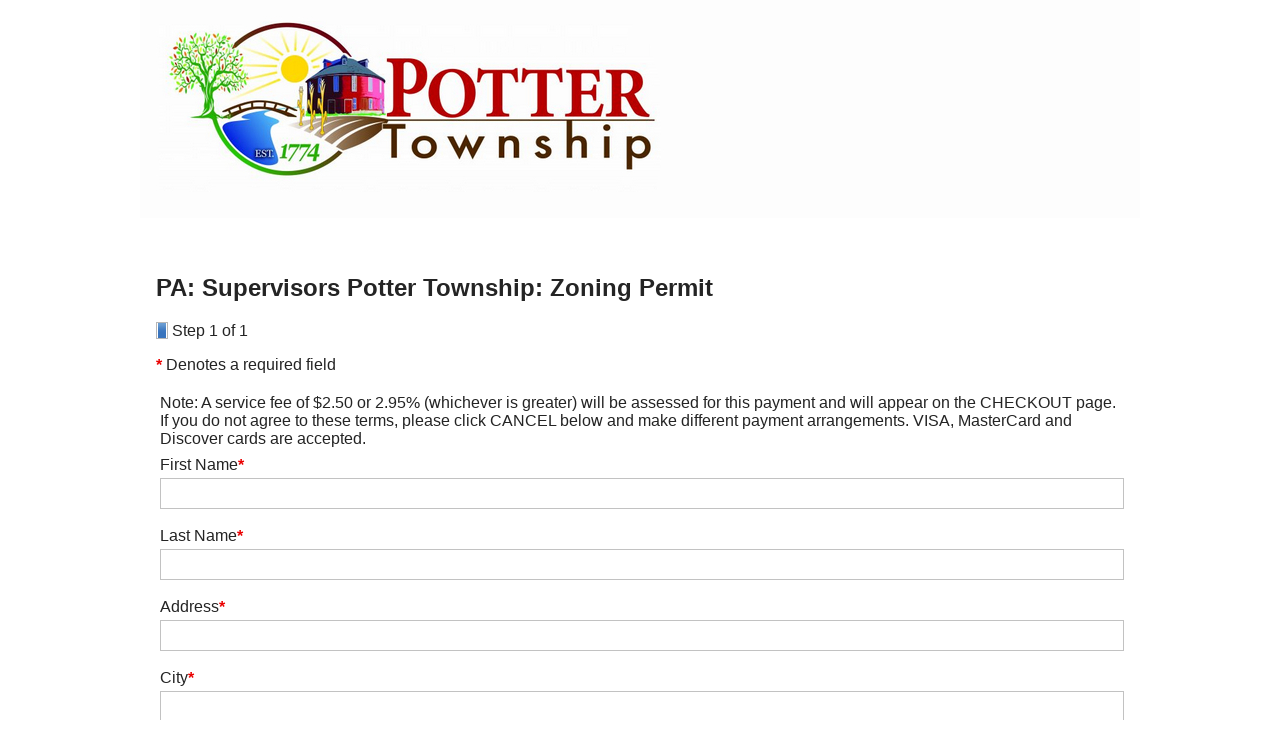

--- FILE ---
content_type: text/html; charset=ISO-8859-1
request_url: https://pottertwp.egovpayments.com/egov/apps/payment/center.egov?view=form;page=1;id=1118
body_size: 5629
content:

<!DOCTYPE html>
<html xmlns="http://www.w3.org/1999/xhtml" lang="en" xml:lang="en">
	<head>
		<meta http-equiv="Content-Language" content="en-us">
		<meta http-equiv="Content-Type" content="text/html; charset=windows-1252">
		<meta name="description" content="">
		<meta name="keywords" content="">
		<link href="/include/css/styles.css" rel="stylesheet">
		<meta name="viewport" content="width=device-width, initial-scale=1.0" />
		<meta http-equiv="X-UA-Compatible" content="IE=edge,chrome=1" />
		<title>Payment Center  - Payment Center - PA: Supervisors Potter Township: Zoning Permit Potter Township</title>
		<!-- Begin eGov Includes -->
			<script type="text/javascript" src="https://pottertwp.egovpayments.com/egov/include/js/6.2_egov_log.js"></script>
			<script type="text/javascript" src="https://pottertwp.egovpayments.com/egov/include/js/6.2_egov_cdn.js"></script>
			<script type="text/javascript" src="https://pottertwp.egovpayments.com/egov/include/js/6.2_egov.js"></script>
			<script type="text/javascript" src="https://pottertwp.egovpayments.com/egov/include/js/mootools-1.6.0-core.js"></script>
			<script type="text/javascript" src="https://pottertwp.egovpayments.com/egov/include/js/mootools-1.6.0-more.js"></script>
			<script type="text/javascript" src="https://pottertwp.egovpayments.com/egov/include/js/eGovDOM.js"></script>
			<script type="text/javascript" src="https://pottertwp.egovpayments.com/egov/include/js/general.js"></script>
			<script type="text/javascript" src="https://pottertwp.egovpayments.com/egov/include/js/browser.js"></script>
			<script type="text/javascript" src="https://pottertwp.egovpayments.com/egov/include/js/public.js"></script>
			<script type="text/javascript" src="https://pottertwp.egovpayments.com/egov/include/js/cookie.js"></script>
			<script type="text/javascript" src="https://pottertwp.egovpayments.com/egov/include/js/ajax.js"></script>
			<script type="text/javascript" src="https://pottertwp.egovpayments.com/egov/include/js/dates.js"></script>
			<script type="text/javascript" src="https://pottertwp.egovpayments.com/egov/include/js/vars.js"></script>
			<script type="text/javascript" src="https://pottertwp.egovpayments.com/egov/include/js/address.js"></script>
			<script type="text/javascript" src="https://pottertwp.egovpayments.com/egov/include/js/fieldvalues.js"></script>
			<script type="text/javascript" src="https://pottertwp.egovpayments.com/egov/include/js/transaction.js"></script>
			<script type="text/javascript" src="https://pottertwp.egovpayments.com/egov/include/js/validate.js"></script>
			<script type="text/javascript" src="https://pottertwp.egovpayments.com/egov/include/datepicker/Locale.en-US.DatePicker.js"></script>
			<script type="text/javascript" src="https://pottertwp.egovpayments.com/egov/include/datepicker/Picker.js"></script>
			<script type="text/javascript" src="https://pottertwp.egovpayments.com/egov/include/datepicker/Picker.Attach.js"></script>
			<script type="text/javascript" src="https://pottertwp.egovpayments.com/egov/include/datepicker/Picker.Date.js"></script>
			<script type="text/javascript" src="https://pottertwp.egovpayments.com/egov/include/js/6.2_egov_ajax.js"></script>
			<script type="text/javascript" src="https://pottertwp.egovpayments.com/egov/include/js/6.2_egov_form.js"></script>
			<script type="text/javascript" src="https://pottertwp.egovpayments.com/egov/include/js/6.2_egov_message.js"></script>
			<script type="text/javascript" src="https://pottertwp.egovpayments.com/egov/include/js/6.2_egov_mfa.js"></script>
			<script type="text/javascript" src="https://pottertwp.egovpayments.com/egov/include/js/6.2_egov_validate.js"></script>
			<script type="text/javascript" src="https://pottertwp.egovpayments.com/egov/include/js/6.2_egov_ui.js"></script>
			<script type="text/javascript" src="https://pottertwp.egovpayments.com/egov/include/js/6.2_egov_payment.js"></script>
			<script type="text/javascript" src="https://pottertwp.egovpayments.com/egov/include/js/6.2_egov_postback.js"></script>
			<script type="text/javascript" src="https://pottertwp.egovpayments.com/egov/include/js/6.2_parse_full_name.js"></script>
			<script type="text/javascript" src="https://pottertwp.egovpayments.com/egov/include/js/cleave.min.js"></script>
			<script type="text/javascript" src="https://pottertwp.egovpayments.com/egov/include/js/cleave-phone.i18n.js"></script>
			<script type="text/javascript" src="https://pottertwp.egovpayments.com/egov/include/js/tooltip.min.js"></script>
			<link rel="stylesheet" type="text/css" href="https://pottertwp.egovpayments.com/egov/include/css/egov_error.css" />
			<link rel="stylesheet" type="text/css" href="https://pottertwp.egovpayments.com/egov/include/css/public_common.css" />
			<link rel="stylesheet" type="text/css" href="https://pottertwp.egovpayments.com/egov/include_c/css/public_common_colors.css" />
			<link rel="stylesheet" type="text/css" href="https://pottertwp.egovpayments.com/egov/include/css/public_app_account.css" />
			<link rel="stylesheet" type="text/css" href="https://pottertwp.egovpayments.com/egov/include/datepicker/datepicker_dashboard/datepicker_dashboard.css" />
			<link rel="stylesheet" type="text/css" href="https://pottertwp.egovpayments.com/egov/include/css/public_common_cart.css" />
			<link rel="stylesheet" type="text/css" href="https://pottertwp.egovpayments.com/egov/include/css/public_common_form.css" />
			<link rel="stylesheet" type="text/css" href="https://pottertwp.egovpayments.com/egov/include/css/6.2_public_payment.css" />
			<link rel="stylesheet" type="text/css" href="https://pottertwp.egovpayments.com/egov/include/css/public_common_group.css" />
			<link rel="stylesheet" type="text/css" href="https://pottertwp.egovpayments.com/egov/include/css/egov_default.css" />
			<link rel="stylesheet" type="text/css" href="https://pottertwp.egovpayments.com/egov/include/css/egov_tooltip.css" />
			<link rel="stylesheet" type="text/css" href="https://pottertwp.egovpayments.com/egov/include/css/6.2_common.css" />
			<link rel="stylesheet" type="text/css" href="https://pottertwp.egovpayments.com/egov/include/css/6.2_message_dialog.css" />
			<link rel="stylesheet" type="text/css" href="https://pottertwp.egovpayments.com/egov/include/css/6.2_public_payment_form.css" />
			<link rel="stylesheet" type="text/css" href="https://pottertwp.egovpayments.com/egov/include/css/6.2_flexboxgrid.min.css" />
			<link rel="stylesheet" type="text/css" href="https://pottertwp.egovpayments.com/egov/include/css/6.2_tooltip.css" />
			<link rel="stylesheet" type="text/css" href="https://pottertwp.egovpayments.com/egov/include/fontawesome/css/all.min.css" />
			<link rel="stylesheet" type="text/css" href="https://pottertwp.egovpayments.com/egov/include/css/6.2_mfa.css" />
		<script type="text/javascript" language="javascript">
			function check_search_form()
			{
				if (document.search_form.requestStr.value == '')
				{
					alert('Enter the search word(s)!');return false;
				}
				return true;
			}
			var eGov_mapDefault = {
				latitude: 39.8,
				longitude: -98.5,
				zoom: 4
			};
				var arrCheck = new Array();
			var objCheck = new Object();
			objCheck.confirm = false;
			objCheck.prefix = 'eGov_subSession';
			objCheck.isRequired = false;
			objCheck.displayName = '';
			var objCheck = new Object();
			objCheck.confirm = false;
			objCheck.prefix = 'fld1626047329161';
			objCheck.isRequired = true;
			objCheck.displayName = 'First Name';
			objCheck.checkFunction = checkCustom;
			arrCheck.push(objCheck);
			var objCheck = new Object();
			objCheck.confirm = false;
			objCheck.prefix = 'fld1626047359975';
			objCheck.isRequired = true;
			objCheck.displayName = 'Last Name';
			objCheck.checkFunction = checkCustom;
			arrCheck.push(objCheck);
			var objCheck = new Object();
			objCheck.confirm = false;
			objCheck.prefix = 'fld1626047395077';
			objCheck.isRequired = true;
			objCheck.displayName = 'Address';
			objCheck.checkFunctionEval = 'fld1626047395077.checkAddress';
			arrCheck.push(objCheck);
			var objCheck = new Object();
			objCheck.confirm = false;
			objCheck.prefix = 'fld1626047444498';
			objCheck.isRequired = false;
			objCheck.displayName = 'Phone Number';
			objCheck.allowLetters = false;
			objCheck.hasExtension = true;
			objCheck.checkFunction = checkTelephone;
			arrCheck.push(objCheck);
			var objCheck = new Object();
			objCheck.confirm = false;
			objCheck.prefix = 'fld1626047467021';
			objCheck.isRequired = false;
			objCheck.displayName = 'Email';
			objCheck.confirm = false;
			objCheck.checkFunction = checkEmail;
			arrCheck.push(objCheck);
			var objCheck = new Object();
			objCheck.confirm = false;
			objCheck.prefix = 'fldD0D64F7C-F4A5-11F0-9096-ABB6E9DF0D95_egovCustom218';
			objCheck.isRequired = false;
			objCheck.displayName = 'Please Do Not Complete The Following Field';
			objCheck.isDollar = false;
			objCheck.maximumLength = 255;
			objCheck.checkFunction = checkCustom;
			arrCheck.push(objCheck);
			var objCheck = new Object();
			objCheck.confirm = false;
			objCheck.prefix = 'fld1626366872004';
			objCheck.isRequired = true;
			objCheck.displayName = 'Payment Amount';
			objCheck.isDollar = true;
			objCheck.minimumLength = 1;
			objCheck.maximumLength = 255;
			objCheck.validationType = 3;
			objCheck.checkFunction = checkCustom;
			arrCheck.push(objCheck);
			function transactionValidateCustom(objForm)
			{
				try {
				}
					catch(e)
				{
				}
			}
		</script>
			<script type="text/javascript" language="javascript">
				window.addEvent(
					'domready',
					function ()
					{
						/* Javascript Logging */
						eGov_log = new eGov_logClass();
						window.addEventListener('error', eGov_log.error);
					}
				);
			</script>
		<!-- End eGov Includes -->
	</head>
	<body >
		<!--eGov Site Alive-->
		<div class="wrap">
			<header>
				<h1 class="hiddenText">Potter Township Payment Center</h1>
				<img src="/images/client_header.jpg" alt="Potter Township">
			</header>
			<section id="eGovContentWrapper" role="main">
				<!-- EGOV_CONTENT_START -->
				<div id="eGov_content">
		<!-- begin account settings and login -->
			<div id="eGov_cartLoginAccount">
				<!--<a href="/egov/apps/payment/center.egov" title="Payment Center Home">Payment Center Home</a>&nbsp;|&nbsp; -->
					<!-- <a class="eGov_linkAccount" href="/egov/apps/payment/center.egov?view=login" title="login">Login</a> -->
			</div>
		<!-- end account settings and login -->
				<h2 class="sectionTitle">PA: Supervisors Potter Township: Zoning Permit</h2>
		<div id="eGov_introSearch">
		</div>
	<div id="eGov_applicationContent">
		<div id="eGov_applicationSubNavigation">
			<div id="eGov_formStepContainer">
				<div style="float:left; text-align:left; border:1px solid #b7b7b7; height:15px; width:10px; background:transparent url('https://pottertwp.egovpayments.com/egov/imgs/ui/empty.gif') left top no-repeat;">
					<div style="height:15px; width: 10px; background:transparent url('https://pottertwp.egovpayments.com/egov/imgs/ui/step.gif') right top no-repeat;"><img src="https://pottertwp.egovpayments.com/egov/imgs/pixels/trans.gif" alt="" width="1"></div>
				</div>
				<span style="white-space:nowrap;">&nbsp;Step 1 of 1</span>
			</div>
		</div>
	<div>
		<p></p>
	</div>
		<div>
			<p>
			</p>
		</div>
	<div id="eGov_formRequiredNotice">
		<span class="eGov_formFieldRequired">*</span> Denotes a required field
	</div>
	<div id="eGov_formContainer">
		<form method="POST" id="eGovManager" action="/egov/apps/payment/center.egov" onsubmit="return transactionValidate(this);" enctype="multipart/form-data">
	<input type="hidden" name="view" value="form" id="view" />
	<input type="hidden" name="act" value="" id="act" />
	<input type="hidden" name="id" value="1118" id="id" />
	<input type="hidden" name="page" value="1" id="page" />
	<input type="hidden" name="temp_id" value="D0D64F7C-F4A5-11F0-9096-ABB6E9DF0D95" id="temp_id" />
	<input type="hidden" name="eGov_functionJS" value="" id="eGov_functionJS" />
	<input type="hidden" name="eGov_functionID" value="" id="eGov_functionID" />
	<input type="hidden" name="eGov_lastView" value="form" id="eGov_lastView" />
	<input type="hidden" name="eGov_cartItemID" value="" id="eGov_cartItemID" />
	<input type="hidden" name="eGov_Latitude" value="" id="eGov_Latitude" />
	<input type="hidden" name="eGov_Longitude" value="" id="eGov_Longitude" />
			<input type="hidden" name="eGov_subSession" value="D0D64F7C-F4A5-11F0-9096-ABB6E9DF0D95" abbreviation="0" allowletters="0" id="eGov_subSession" include-inactive="0" level="1" maxlength="255" showextension="1" style="width: 96%;" />
			<input type="hidden" name="fld1626047395077_country" value="" abbreviation="0" allowletters="0" id="fld1626047395077_country" include-inactive="0" level="1" maxlength="255" showextension="1" style="width: 96%;" />
		<div class="eGov_formSection" id="divHeader_1118">
			<div class="eGov_formWrapper"  id="divHeader_1118">
			<div hide_on_mod="0" hide_on_add="0">
						<div class="eGov_formInstructions">Note:  A service fee of $2.50 or 2.95% (whichever is greater) will be assessed for this payment and will appear on the CHECKOUT page.  If you do not agree to these terms, please click CANCEL below and make different payment arrangements.  VISA, MasterCard and Discover cards are accepted.</div>
				</div>
			<div hide_on_mod="0" hide_on_add="0">
																	<div class="eGov_formFieldName">
																		<label for="fld1626047329161">First Name</label><span class="eGov_formFieldRequired" title="This field is required">*</span>
																	</div>
																	<div class="eGov_formFieldValue"><input type="text" name="fld1626047329161"  maxlength="255" abbreviation="0" allowletters="0" id="fld1626047329161" include-inactive="0" isrequired="1" level="1" showextension="1" style="width: 96%;" /></div>
				</div>
			<div hide_on_mod="0" hide_on_add="0">
																	<div class="eGov_formFieldName">
																		<label for="fld1626047359975">Last Name</label><span class="eGov_formFieldRequired" title="This field is required">*</span>
																	</div>
																	<div class="eGov_formFieldValue"><input type="text" name="fld1626047359975"  maxlength="255" abbreviation="0" allowletters="0" id="fld1626047359975" include-inactive="0" isrequired="1" level="1" showextension="1" style="width: 96%;" /></div>
				</div>
			<div hide_on_mod="0" hide_on_add="0" id="fld1626047395077Row_3a">
																	<div class="eGov_formFieldName" id="fld1626047395077Row_3a_CellName">
																		<label for="fld1626047395077_address1">Address</label><span class="eGov_formFieldRequired" id="fld1626047395077Row_3a_CellRequired" title="This field is required">*</span>
																	</div>
																	<div class="eGov_formFieldValue" id="fld1626047395077Row_3a_CellValue"><input type="text" name="fld1626047395077_address1"  maxlength="255" abbreviation="0" allowletters="0" id="fld1626047395077_address1" include-inactive="0" isrequired="1" level="1" showextension="1" style="width: 96%;" /></div>
				</div>
			<div hide_on_mod="0" hide_on_add="0" id="fld1626047395077Row_2b">
																	<div class="eGov_formFieldName" id="fld1626047395077Row_2b_CellName">
																		<label for="fld1626047395077_city">City</label><span class="eGov_formFieldRequired" id="fld1626047395077Row_2b_CellRequired" title="This field is required">*</span>
																	</div>
																	<div class="eGov_formFieldValue" id="fld1626047395077Row_2b_CellValue"><input type="text" name="fld1626047395077_city"  maxlength="255" abbreviation="0" allowletters="0" id="fld1626047395077_city" include-inactive="0" isrequired="1" level="1" showextension="1" style="width: 96%;" /></div>
				</div>
			<div hide_on_mod="0" hide_on_add="0" id="fld1626047395077Row_5a">
																	<div class="eGov_formFieldName" id="fld1626047395077Row_5a_CellName">
																		<label for="fld1626047395077_state">State</label><span class="eGov_formFieldRequired" id="fld1626047395077Row_5a_CellRequired" title="This field is required">*</span>
																	</div>
																	<div class="eGov_formFieldValue" id="fld1626047395077Row_5a_CellValue"><select name="fld1626047395077_state"  abbreviation="0" allowletters="0" id="fld1626047395077_state" include-inactive="0" isrequired="1" level="1" maxlength="255" showextension="1" style="width: 96%;">
<option selected="selected" value="">-- Select a State --</option>
<option value="AL">Alabama</option>
<option value="AK">Alaska</option>
<option value="AS">American Samoa</option>
<option value="AZ">Arizona</option>
<option value="AR">Arkansas</option>
<option value="CA">California</option>
<option value="CO">Colorado</option>
<option value="CT">Connecticut</option>
<option value="DE">Delaware</option>
<option value="DC">District Of Columbia</option>
<option value="FL">Florida</option>
<option value="GA">Georgia</option>
<option value="GU">Guam</option>
<option value="HI">Hawaii</option>
<option value="ID">Idaho</option>
<option value="IL">Illinois</option>
<option value="IN">Indiana</option>
<option value="IA">Iowa</option>
<option value="KS">Kansas</option>
<option value="KY">Kentucky</option>
<option value="LA">Louisiana</option>
<option value="ME">Maine</option>
<option value="MD">Maryland</option>
<option value="MA">Massachusetts</option>
<option value="MI">Michigan</option>
<option value="MN">Minnesota</option>
<option value="MS">Mississippi</option>
<option value="MO">Missouri</option>
<option value="MT">Montana</option>
<option value="NE">Nebraska</option>
<option value="NV">Nevada</option>
<option value="NH">New Hampshire</option>
<option value="NJ">New Jersey</option>
<option value="NM">New Mexico</option>
<option value="NY">New York</option>
<option value="NC">North Carolina</option>
<option value="ND">North Dakota</option>
<option value="NI">Northern Mariana Islands</option>
<option value="OH">Ohio</option>
<option value="OK">Oklahoma</option>
<option value="OR">Oregon</option>
<option value="PA">Pennsylvania</option>
<option value="PR">Puerto Rico</option>
<option value="RI">Rhode Island</option>
<option value="SC">South Carolina</option>
<option value="SD">South Dakota</option>
<option value="TN">Tennessee</option>
<option value="TX">Texas</option>
<option value="UT">Utah</option>
<option value="VT">Vermont</option>
<option value="VI">Virgin Islands</option>
<option value="VA">Virginia</option>
<option value="WA">Washington</option>
<option value="WV">West Virginia</option>
<option value="WI">Wisconsin</option>
<option value="WY">Wyoming</option>
</select></div>
				</div>
			<div hide_on_mod="0" hide_on_add="0" id="fld1626047395077Row_5b">
																	<div class="eGov_formFieldName" id="fld1626047395077Row_5b_CellName">
																		<fieldset><legend>ZIP<span class="eGov_formFieldRequired" id="fld1626047395077Row_5b_CellRequired" title="This field is required">*</span></legend>
																			<div class="eGov_formFieldValue" id="fld1626047395077Row_5b_CellValue"><label class="eGov_hiddenLabel" for="fld1626047395077_zip_1">Zip</label><input type="number" name="fld1626047395077_zip_1"  size="5" maxlength="5" id="fld1626047395077_zip_1" onchange />-<label class="eGov_hiddenLabel" for="fld1626047395077_zip_2">Zip +4</label><input type="number" name="fld1626047395077_zip_2"  size="4" maxlength="4" id="fld1626047395077_zip_2" onchange /><span style="font-size: 80%"><br />Second portion of ZIP Code is optional.</span>
						<input type="hidden" name="fld1626047395077" value="" abbreviation="0" allowletters="0" id="fld1626047395077" include-inactive="0" level="1" maxlength="255" showextension="1" style="width: 96%;" />
<input type="hidden" name="fld1626047395077_name" value="3" abbreviation="0" allowletters="0" id="fld1626047395077_name" include-inactive="0" isrequired="1" level="1" maxlength="255" showextension="1" style="width: 96%;" />
<input type="hidden" name="fld1626047395077_type" value="2" abbreviation="0" allowletters="0" id="fld1626047395077_type" include-inactive="0" isrequired="1" level="1" maxlength="255" showextension="1" style="width: 96%;" />
						<script type="text/javascript">
							/* <![CDATA[ */
								var fld1626047395077Obj = new addressInit("fld1626047395077");
								for (var i = 0; i < arrCheck.length; i++)
								{
									if (arrCheck[i].prefix == 'fld1626047395077')
									{
										arrCheck[i].checkFunction = fld1626047395077Obj.check;
										break;
									}
								}
							/* ]]> */
						</script></div>
																		</fieldset>
																	</div>
				</div>
			<div hide_on_mod="0" hide_on_add="0">
																	<div class="eGov_formFieldName">
																		<fieldset><legend>Phone Number<span class="eGov_formFieldRequired" title="This field is required">&nbsp;</span></legend>
																			<div class="eGov_formFieldValue"><label class="eGov_hiddenLabel" for="fld1626047444498_1">Phone Area Code</label><input type="number" name="fld1626047444498_1"  size="3" maxlength="3" id="fld1626047444498_1" oninput="javascript: if (this.value.length &gt; this.maxLength) this.value = this.value.slice(0, this.maxLength);" style="width: 3em !important;" />-<label class="eGov_hiddenLabel" for="fld1626047444498_2">Phone 3</label><input type="number" name="fld1626047444498_2"  size="3" maxlength="3" id="fld1626047444498_2" oninput="javascript: if (this.value.length &gt; this.maxLength) this.value = this.value.slice(0, this.maxLength);" style="width: 3em !important;" />-<label class="eGov_hiddenLabel" for="fld1626047444498_3">Phone 4</label><input type="number" name="fld1626047444498_3"  size="4" maxlength="4" id="fld1626047444498_3" oninput="javascript: if (this.value.length &gt; this.maxLength) this.value = this.value.slice(0, this.maxLength);" style="width: 4em !important;" /> ext <label class="eGov_hiddenLabel" for="fld1626047444498_4">Extension</label><input type="number" name="fld1626047444498_4"  size="4" maxlength="12" id="fld1626047444498_4" oninput="javascript: if (this.value.length &gt; this.maxLength) this.value = this.value.slice(0, this.maxLength);" style="width: 5em !important;" /></div>
																		</fieldset>
																	</div>
				</div>
			<div hide_on_mod="0" hide_on_add="0">
																	<div class="eGov_formFieldName">
																		<label for="fld1626047467021">Email</label><span class="eGov_formFieldRequired" title="This field is required">&nbsp;</span>
																	</div>
																	<div class="eGov_formFieldValue"><input type="email" name="fld1626047467021"  maxlength="255" abbreviation="0" allowletters="0" id="fld1626047467021" include-inactive="0" level="1" showextension="1" style="width: 96%;" /></div>
				</div>
			<div hide_on_mod="0" hide_on_add="0" id="fldD0D64F7C-F4A5-11F0-9096-ABB6E9DF0D95_egovCustom218Row">
																	<div class="eGov_formFieldName" id="fldD0D64F7C-F4A5-11F0-9096-ABB6E9DF0D95_egovCustom218Row_CellName">
																		<label for="fldD0D64F7C-F4A5-11F0-9096-ABB6E9DF0D95_egovCustom218">Please Do Not Complete The Following Field</label><span class="eGov_formFieldRequired" id="fldD0D64F7C-F4A5-11F0-9096-ABB6E9DF0D95_egovCustom218Row_CellRequired" title="This field is required">&nbsp;</span>
																	</div>
																	<div class="eGov_formFieldValue" id="fldD0D64F7C-F4A5-11F0-9096-ABB6E9DF0D95_egovCustom218Row_CellValue"><input type="text" name="fldD0D64F7C-F4A5-11F0-9096-ABB6E9DF0D95_egovCustom218"  maxlength="255" abbreviation="0" allowletters="0" id="fldD0D64F7C-F4A5-11F0-9096-ABB6E9DF0D95_egovCustom218" include-inactive="0" level="1" showextension="1" style="width: 96%;" /></div>
				</div>
			<div hide_on_mod="0" hide_on_add="0">
																	<div class="eGov_formFieldName">
																		<label for="fld1626366872004">Payment Amount</label><span class="eGov_formFieldRequired" title="This field is required">*</span>
																	</div>
																	<div class="eGov_formFieldValue">$<input type="text" name="fld1626366872004" value="0.00" maxlength="255" abbreviation="0" allowletters="0" id="fld1626366872004" include-inactive="0" isamount="1" isrequired="1" level="1" minlength="1" showextension="1" style="width: 96%;" /></div>
				</div>
			<div hide_on_mod="0" hide_on_add="0">
						<div class="eGov_formInstructions">Note:  To continue, please click CHECKOUT.  However, if making an additional payment of the same type, click ADD TO CART.  On the next page, by entering your e-mail address you&#146;ll receive an e-mailed receipt from this transaction.</div>
				</div>
			</div>
		</div>
			<div id="eGov_buttons">
				<input type="submit" name="eGov_function" onclick="transactionSetNavigation(this,true);" value="Cancel" id="eGov_functionCancel" /><input type="submit" name="eGov_function" onclick="transactionSetNavigation(this,false);" value="Add to Cart" id="eGov_functionAddToCart" /><input type="submit" name="eGov_function" onclick="transactionSetNavigation(this,false);" value="Checkout" id="eGov_functionCheckout" />
			</div>
		</form>
	</div>
</div>
</div>
				<!-- EGOV_CONTENT_END -->
				</section>
			<footer>
				<img src="/images/core-logo.png" alt="Core Business Technologies"> Copyright &copy; 2026&nbsp;<a href="http://www.pottertownship.org" title="Potter Township Homepage">Potter Township All Rights Reserved
				<br> Payments powered by <a href="https://www.corebt.com" rel="nofollow">Core Business Technologies</a>
			</footer>
		</div>
	<script src="/101375.js" type="text/javascript"></script>			<div id="eGov_messageDialog" class="egov-message-dialog" style="display: none;">
				<div id="eGov_messageDialogContent" class="egov-message-dialog-content">
					<div id="eGov_messageDialogHeader" class="egov-message-dialog-header">
						<span id="eGov_messageDialogTitleClose" class="egov-message-dialog-close"><i class="fal fa-window-close" title="Close window"></i><i class="fas fa-window-close" title="Close window"></i></span>
						<h2 id="eGov_messageDialogTitle">Dialog Title</h2>
					</div>
					<div id="eGov_messageDialogBody" class="egov-message-dialog-body">
						<div id="eGov_messageDialogBodyProgress"></div>
						<div id="eGov_messageDialogBodyErrorMultiple">
							<p>The following <span id="eGov_messageDialogBodyErrorCount">x</span> errors were detected in the information you entered.</p>
							<ol id="eGov_messageDialogBodyErrorList"><li></li></ol>
							<p>Please correct these errors and try again.</p>
						</div>
						<div id="eGov_messageDialogBodyErrorSingle">
							<p>There is an error in the information you entered.</p>
							<p id="eGov_messageDialogBodyErrorSingleText"></p>
							<p>Please try again.</p>
						</div>
						<div id="eGov_messageDialogBodyOpen">
						</div>
					</div>
					<div id="eGov_messageDialogButton" class="egov-message-dialog-buttons">
						<input type="button" id="eGov_messageDialogButtonClose" value="Close" />
					</div>
				</div>
			</div>
</body>
	<script>this.top.location !== this.location && (this.top.location = this.location);</script>
</html>


--- FILE ---
content_type: text/css
request_url: https://pottertwp.egovpayments.com/include/css/styles.css
body_size: 449
content:
body {
	background-color: #ffffff;
	color: #242424;
	font-family: tahoma, sans-serif;
	margin: 0;
	padding: 0;
}

.wrap {
	background: #fff;
	margin: 0 auto;
	max-width: 62.5rem;
	width: 100%;

	-webkit-box-sizing: border-box;
	-moz-box-sizing: border-box;
	-ms-box-sizing: border-box;
	box-sizing: border-box;
}

header {

}

header > img {
	max-width: 62.5rem;
	width: 100%;
	height: auto;
}

section#eGovContentWrapper {
	padding: 2rem 1rem 1rem 1rem;
}

footer {
	font-size: .8em;
	padding: 1rem;
}

footer img {
	width: 5.625rem;
	float: left;
	margin: 0 10px 10px 0;
	position: relative;
	top: -.3em;
}

img {
	max-width: 100%;
	height: auto !important;
	-ms-interpolation-mode: bicubic;
	border: 0;
}

.hiddenText {
	border: 0;
	clip: rect(0 0 0 0);
	height: 1px;
	margin: -1px;
	overflow: hidden;
	padding: 0;
	position: absolute;
	width: 1px;
}

a:active,
a:focus,
button:active,
button:focus,
input:active,
input:focus,
textarea:focus,
span[class^="accordionToggle_"]:active,
span[class^="accordionToggle_"]:focus {
	outline: 2px dashed #878787;
	animation: focusAnimation 2s;
	outline-offset: -2px;
}

@keyframes focusAnimation {
	0% {outline: 2px dashed #ad0000; outline-offset: -2px; }
	100% {outline: 2px dashed #878787; outline-offset: -2px; }
}

--- FILE ---
content_type: text/css
request_url: https://pottertwp.egovpayments.com/egov/include/css/egov_error.css
body_size: 695
content:
/* The Modal (background) */
.egov-error-modal {
    display: none; /* Hidden by default */
    position: fixed; /* Stay in place */
    z-index: 66000; /* Sit on top */
    padding-top: 100px; /* Location of the box */
    left: 0;
    top: 0;
    width: 100%; /* Full width */
    height: 100%; /* Full height */
    overflow: auto; /* Enable scroll if needed */
    background-color: rgb(0,0,0); /* Fallback color */
    background-color: rgba(0,0,0,0.4); /* Black w/ opacity */
}

/* Modal Content */
.egov-error-modal-content {
    position: relative;
    background-color: #fefefe;
    margin: auto;
    padding: 0;
    border: 1px solid #888;
    width: 80%;
    box-shadow: 0 4px 8px 0 rgba(0,0,0,0.2),0 6px 20px 0 rgba(0,0,0,0.19);
    -webkit-animation-name: animatetop;
    -webkit-animation-duration: 0.4s;
    animation-name: animatetop;
    animation-duration: 0.4s
}

/* Add Animation */
@-webkit-keyframes animatetop {
    from {top:-300px; opacity:0}
    to {top:0; opacity:1}
}

@keyframes animatetop {
    from {top:-300px; opacity:0}
    to {top:0; opacity:1}
}

/* Modal Header */
.egov-error-modal-header {
	background: #fbe3e4;
	padding: 20px 20px 16px 20px;
	border-bottom: 1px solid #fbc7c9;
}

.egov-error-modal-header h2 {
	color: #7c181c !important;
	margin: 0;
	font-weight: bolder;
	font-size: 1.5em !important;
}

/* The Close Button */
.egov-error-modal-close {
    color: #7c181c;
    position: absolute;
	right: 12px;
	top: 6px;
    font-size: 28px;
    font-weight: bold;
}

.egov-error-modal-close:hover, .egov-error-modal-close:focus {
    color: #000;
    text-decoration: none;
    cursor: pointer;
}

/* Modal Body */
.egov-error-modal-body {
    padding: 2px 16px;
}

/* Modal Buttons */
.egov-error-modal-buttons {
	text-align: center;
	margin-bottom: 8px;
}

/* Modal Footer */
.egov-error-modal-footer {
    padding: 2px 16px;
    background-color: #5cb85c;
    color: white;
}



/* Add Animation */
@-webkit-keyframes animatetop {
    from {top: -300px; opacity: 0}
    to {top: 0; opacity: 1}
}

@keyframes animatetop {
    from {top: -300px; opacity: 0}
    to {top: 0; opacity: 1}
}


--- FILE ---
content_type: text/css
request_url: https://pottertwp.egovpayments.com/egov/include/css/public_common.css
body_size: 3045
content:
.clearfix:after {
content:".";
display:block;
height:0;
clear:both;
visibility:hidden;
}
.clearfix {display:inline-block;}
/* Hide from IE Mac \*/
.clearfix {display:block;}
/* End hide from IE Mac */
* html .clearfix {height:1px;}


/*	Screen Styles
****************************************************/
@media screen
{
	div#mainContent {
		margin-bottom: 800px!important; /* so the "Jump to" function will work  */
	}

	#eGov_content {
		margin-top: 6px;
	}

	#eGov_applictionName {
		margin: 0;
	}

	#eGov_applictionViewName {
		margin: 0;
	}

	/*
	Overall Content Blocks
	*******************************************************************************/
	#eGov_applicationSubNavigation {
		/*font-size: 80%;*/
	}

	#eGov_applicationNav {
			/*font-size: 80%;*/
			margin-bottom: 15px;
	}

	#eGov_introSearch {
		margin: 14px 0 0 0;
	}

	#eGov_intro {
		text-align: justify;
	}

	#eGov_search {
		background-color: #f7fcfc;
	}

	.eGov_formTable {
		margin: 10px;
	}

		#eGov_search h2 {
			font-size: 1.3em;
			padding: 3px;
			margin-bottom: 0;
		}

		#eGov_formFilter .eGov_formWrapper,
		#eGov_search .eGov_formWrapper {
			padding: 10px;
		}

		.eGov_formFieldName {
			font-weight: bolder;
		}

		fieldset .eGov_formFieldValue label {
			font-weight: normal;
		}

		#eGov_search fieldset {
			border: 0;
			margin: 0 0 12px 0;
			padding: 0;
		}

		#eGov_search fieldset legend {
			border: 0;
			margin: 0;
			padding: 0;
			font-weight: bolder;

		}

		#eGov_search fieldset label {
			float: left;
			width: 14em;
			margin-right: 8px;
		}

	.eGov_formFieldAlignTop {
		vertical-align: top;
	}

	.eGov_formFieldValue {
		margin-bottom: 10px;
	}

		.eGov_formFieldValue > .eGov_formFieldGroup {
			display: inline-block;
		}


		.eGov_formFieldValue input[type="text"]:not([id^="code-"]),
		.eGov_formFieldValue select {
			width: 100% !important;

			-webkit-box-sizing: border-box;
			-moz-box-sizing: border-box;
			box-sizing: border-box;
		}

		.eGov_formFieldValue input[type=text][isamount="1"] {
			width: calc(100% - 1.5em) !important;
			margin-left: .5em;
		}

	fieldset .eGov_formFieldValue input[type="text"],
	fieldset .eGov_formFieldValue select {
		width: auto !important;
	}


	#eGov_expirationDateMonth,
	#eGov_expirationDateYear,
	#eGov_phoneCountry {
		width: 5.1em !important
	}

	#divHeader_eGov_creditCardInformation {
		position: relative;
	}

	.eGov_cardContainer {
		width: 350px;
		position: absolute;
		right: 20px;
	}

	.eGov_cardFields {
		width: 21em;
		min-height: 12.5rem;

		-webkit-box-sizing: border-box;
		-moz-box-sizing: border-box;
		-ms-box-sizing: border-box;
		box-sizing: border-box;
	}

	.eGov_cardFields #eGov_cardholderName,
	.eGov_cardFields #eGov_cardNumber {
		width: 18em !important;
	}

	.eGov_cardFields #eGov_expirationDate {
		width: 13.5em !important;
	}

	.eGov_cardFields #eGov_cardCVVC {
		width: 4em !important;
	}

	.eGov_cardFields label {
		display: none;
	}

	#divHeader_eGov_eCheckInformation {
		position: relative;
	}

	#divHeader_eGov_PayPalInformation {
		position: relative;
	}

	#divHeader_eGov_eCheckInformation #eGov_achImage {
		position: absolute;
		right: 10px;
	}

	#eGov_browseContainer, #eGov_applicationContent {
		margin-top: 15px;
	}

	#eGov_groupList{
		font-size: 75%;
		margin-bottom: 5px;
	}

		#eGov_cartLoginAccount {
			/*font-size: 80%;*/
			top: -15px;
			z-index: 50;
			width: 100%;
			text-align: right;
			margin-bottom: 10px;
		}


	/*	Cart and List/Browse Styles
	*******************************************************************************/
	.eGov_list {
		margin-top: 15px;
	}

	.eGov_listContent, .eGov_listExplain {
		border: 1px solid #016189;
		font-size: .9em;
	}

		.eGov_listExplain{
			width: 100%;
			margin: 0 0 15px 0;
		}

	.eGov_listContent thead, .eGov_listExplain thead {
		background-color: #016189;
		color: #fff;
	}

	.eGov_listContent th, .eGov_listExplain th {
		border: 1px solid #fff;
		padding: 4px;
	}

		.eGov_listContent td, .eGov_listExplain td {
			padding: 4px;
		}

		.eGov_listContent .eGov_linkEditPublic,
		.eGov_listContent .eGov_linkRemovePublic {
			display: block;
			height: 16px;
			width: 16px;
			background: url('/egov/imgs/ui/button_sprites.png') -1000px top no-repeat;
			overflow: hidden;
			white-space: nowrap;
			text-indent: 50px;
		}

		.eGov_listContent .eGov_linkEditPublic { background-position: 0px -260px; }
		.eGov_listContent .eGov_linkRemovePublic { background-position: 0 -708px; }

	.eGov_rowEven input, .eGov_rowOdd input, .eGov_rowOn input {
		/*font-size:80%;*/
	}

	.eGov_rowOdd {
		background-color: #f7fcfc;
	}

		.eGov_rowOdd td {
			border-right: 1px solid #fff;
		}

	.eGov_rowEven {
		background-color: #fff;
	}

		.eGov_rowEven td {
			border-right: 1px solid #f4f9f9;
		}

	.eGov_cartItem {
		width: 100%;
	}

	.eGov_cartTotal {
		white-space: nowrap;
	}

	/* Table Row On/Over States */
	.eGov_rowOn {
		background-color: #fff7df;
	}

	.eGov_rowOn td {
		border-right: 1px solid #fff;
	}


	/* Text Align Classes */
	.eGov_textLeft {
		text-align: left;
	}

	.eGov_textRight {
		text-align: right;
	}

	.eGov_textCenter {
		text-align: center;
	}

	.eGov_paging {
			font-size: .9em !important;
	}

	.eGov_paging a, .eGov_currentPage, .eGov_pageLink {
		margin: 0 0 0 8px;
	}

	#eGov_buttons {
		margin-top: 10px;
		text-align: center;
	}


	/* Form Notes & Messages */
	.eGov_publicRequired {
		color: #ea0000;
		font-weight: bolder;
	}

	.eGov_publicMessageError {
		color: #ea0000;
		font-weight: bolder;
	}

	.eGov_formFieldError {
		border: 1px solid red;
		background-color: #ffefef;
	}


	/*	Tab and Container Styles
	****************************************************/
	a.eGov_tabActive, a.eGov_tabActive:hover {
		background-color: #016189;
		border-width: 1px;
		border-style: solid;
		border-bottom: none;
		padding: 8px;
		color: #fff;
		margin: 0 3px 0 0;
		text-decoration: none;
		width: 7em;
		display: block;
		float: left;
		cursor: default;
	}

	a.eGov_tab {
		background-color: #f7fcfc;
		border: 1px solid #c1dbdd;
		padding: 8px;
		color: #016189;
		margin: 0 3px 0 0;
		text-decoration: none;
		width: 7em;
		display: block !important;
		float: left;
		border-bottom: none;
	}

	a.eGov_tab:hover {
		text-decoration: none;
		background-color: #ebf4f5;
		color: #016189;
	}

	#eGov_showSummary, #eGov_showDetails, #eGov_showHistory,
	#eGov_showUpdate, #eGov_showReceipt {
		border-width: 1px;
		border-style: solid;
		border-top-width: 5px;
		border-top-style: solid;
		background-color: transparent;
		padding: 10px;
		margin-bottom: 15px;
	}

	.eGov_infoContainer {
		border: 1px solid #c1dbdd;
		margin-bottom: 15px;
	}

	.eGov_infoContainerInner {
		padding: 10px;
		margin-bottom: 15px;
	}

		.eGov_infoContainerHeader3, .eGov_infoContainerHeader4 {
			border-bottom-width: 2px;
			border-bottom-style: solid;
			padding: 5px;
			margin: 0;
		}

		.eGov_infoContainer hr {
			height: 1px;
			border: none;
		}

	strong {
		font-weight: 900;
	}


	/*	Classification List
	****************************************************/
	.eGov_ClassificationList {
		float: left;
		padding: 0 0 0 15px;
		margin: 0 0 0 15px;
		width: 45%;
	}

	/*	Confirmation/Receipt
	****************************************************/
	.eGov_billedTo {
		margin-bottom: 1rem;
	}

	/*	Misc
	****************************************************/
	.eGov_publicListNoBullets, .eGov_publicListNoBullets li {
		margin: 5px 0 0 0;
		padding: 0;
		list-style-type: none;
	}

	.eGov_viewAllLink {
		float: right;
		margin-right: 8px;
		position: relative;
		top: -2em;
	}

	.printOnly {
		display: none;
	}

	.eGov_publicSolidHeader {
		margin: 0;
		padding: 3px;
		border-bottom-width: 2px;
		border-bottom-style: solid;
	}

	.eGov_publicSolidSubHeader {
		margin: 0px;
		padding: 3px;
	}
}

/*	Print Styles
****************************************************/
@media print {

	/* reusable styles
	*******************/
	.eGov_right,
	.eGov_left
	{
		float: none;
	}

.screenOnly
	{
		display: none;
	}
}


/*	Message Styles
****************************************************/
/* Success */
.eGov_publicMessageSuccess {
	border: 1px solid #c6d881;
	margin-bottom: 15px;
	margin-top: 15px;
}

.eGov_publicMessageSuccess #eGov_publicMessageContainerInner {
	border-top: 1px solid #f6fae5;
}

.eGov_publicMessageSuccess #eGov_publicMessageContainerInner #eGov_publicMessageInfo {
	background: #e6efc2 url('/egov/imgs/ui/success_check.png') 20px center no-repeat;
	padding: 20px 20px 20px 65px;
	color: #616f29;
	font-weight: bolder;
}

/* Error */
.eGov_publicMessageError {
	border: 1px solid #fbc7c9;
	margin-bottom: 15px;
	margin-top: 15px;
}

.eGov_publicMessageError #eGov_publicMessageContainerInner {
	border-top: 1px solid #f6fae5;
}

.eGov_publicMessageError #eGov_publicMessageContainerInner #eGov_publicMessageInfo {
	background: #fbe3e4 url('/egov/imgs/ui/error_x.png') 20px center no-repeat;
	padding: 20px 20px 20px 65px;
	color: #7c181c;
	font-weight: bolder;
}

/* Info */
.eGov_publicMessageInfo {
	border: 1px solid #fdd845;
	margin-bottom: 15px;
	margin-top: 15px;
}

.eGov_publicMessageInfo #eGov_publicMessageContainerInner {
	border-top: 1px solid #f6fae5;
}

.eGov_publicMessageInfo #eGov_publicMessageContainerInner #eGov_publicMessageInfo {
	background: #fff6bf url('/egov/imgs/ui/info_star.png') 20px center no-repeat;
	padding: 20px 20px 20px 65px;
	color: #e07814;
	font-weight: bolder;
}

.eGov_FilterStringContainer {
	padding-bottom: 10px;
}

.eGov_FilterString {
	font-weight: bold;
}

.eGov_publicNoResults {
	padding-bottom: 10px;
	padding-top: 10px;
	padding-left: 10px;
	font-weight: bold;
}

/*
.eGov_listHeader
{
	background-color: #5F83B7;
	color: #ffffff;
	cursor: pointer;
	font-weight: bold;
}

.eGov_listHeaderOver
{
	background-color: #303030;
	color: #ffffff;
	cursor: pointer;
	font-weight: bold;
}

.eGov_listHeaderActive
{
	background-color: #CCD7E9;
	color: #000000;
	cursor: pointer;
	font-weight: bold;
}

.eGov_listHeaderNoOrd
{
	background-color: #5F83B7;
	color: #ffffff;
	font-weight: bold;
}*/

th.eGov_listHeader
{
	cursor: pointer;
	font-weight: bold;
}

th.eGov_listHeaderOver
{
	cursor: pointer;
	font-weight: bold;
}

th.eGov_listHeaderActive
{
	cursor: pointer;
	font-weight: bold;
}

th.eGov_listHeaderNoOrd
{
	font-weight: bold;
}

th.eGov_listSortAsc span:before {
	content: "\02c4";
	font-weight: 900;
	margin-left: 10px;
	padding: 0 3px;
	float: right;
}

th.eGov_listSortDesc span:before {
	content: "\02c5";
	font-weight: 900;
	margin-left: 10px;
	padding: 0 3px;
	float: right;
}


th.eGov_listSortAsc:hover span:before {
	content: "\02c5";
	font-weight: 900;
	margin-left: 10px;
	padding: 0 3px;
	float: right;
}

th.eGov_listSortDesc:hover span:before {
	content: "\02c4";
	font-weight: 900;
	margin-left: 10px;
	padding: 0 3px;
	float: right;
}

@media screen and (max-width: 45em) {

	.eGov_cardFields {
		min-height: auto;
		width: 100%;
	}

	.eGov_cardContainer {
		width: 100%;
		position: static;
		right: 0;
	}

	.jp-card-container {
		transform-origin: 0 0;
		transform: scale(0.824) !important;
	}

	#divHeader_eGov_eCheckInformation #eGov_achImage {
		position: static;
		right: auto;
	}

}


--- FILE ---
content_type: text/css
request_url: https://pottertwp.egovpayments.com/egov/include_c/css/public_common_colors.css
body_size: 4304
content:
/* Application Specific Search
*******************************************************************************/
#eGov_search {
	border: 1px solid #ddd;
	background: #ffffff;
}

#eGov_search h2 {
	background: #E8E8E8;
    color: #242424;
    font-size: 1.3em;
    margin: 0;
    padding: 5px 10px;
}

.eGov_formTable {
	background-color: none;
	background: transparent;
}

#eGov_applictionName  {
	color: #E8E8E8;
}

/*	Cart and List/Browse Styles
*******************************************************************************/
h4.eGov_formHeader {
	background-color: #E8E8E8;
	color: #242424;
	border-bottom: 2px solid #E8E8E8;
}

#eGov_cartLoginAccount {
	font-size: 80% !important;
}


/*	Cart and List/Browse Styles
*******************************************************************************/
.eGov_listContent, .eGov_listExplain {
	border-color: #e2e3d8;
}

.eGov_listContent thead, .eGov_listExplain thead {
	background-color: #E8E8E8;
	color: #242424;
}

.eGov_listContent th, .eGov_listExplain th {
	color: #242424;
	font-weight: normal;
}

.eGov_rowOdd {
	background-color: #f9f9f9;
}

	.eGov_rowOdd td {
		border-color: #ffffff;
	}

.eGov_rowEven {
	background-color: #ffffff;
}

	.eGov_rowEven td {
		border-color: #f4f9f9;
	}

/* Table Row On/Over States */
.eGov_rowOn {
	background-color: #feffd2;
}

.eGov_rowOn td {
	border-color: #ffffff;
}


/* Tabs
*******************************************************************************/
a.eGov_tabActive, a.eGov_tabActive:hover {
	background-color: #E8E8E8;
	border-color: #E8E8E8;
	color: #242424;
}

a.eGov_tab {
	background-color: #f5f5f5;
	border-color: #f5f5f5;
	color: #242424;
}

a.eGov_tab:hover {
	background-color: #E8E8E8;
	color: #242424;
}


/*	Action Center/Payment Center Confirmation
*******************************************************************************/
#eGov_showSummary, #eGov_showDetails, #eGov_showHistory,
#eGov_showUpdate, #eGov_showReceipt {
	background-color: transparent;
	border-color: #E8E8E8;
	border-top-color: #E8E8E8;
}

.eGov_infoContainer {
	border-color: #E8E8E8;
}

		.eGov_infoContainerHeader3, .eGov_infoContainerHeader4 {
			border-bottom-color: #E8E8E8;
			color: #242424;
			background-color: #E8E8E8;
		}

		.eGov_infoContainer hr {
			background-color: #E8E8E8;
			color: #E8E8E8;
		}


.eGov_viewAllLink {
	color: #242424 !important;
	text-decoration: underline !important;
}

.eGov_viewAllLink:hover {
	color: #242424 !important;
	text-decoration: none !important;
}


.eGov_viewAllLink:visited{
	color: #242424 !important;
}

/* Group View
*******************************************************************************/
/* Group Header */
h4.eGov_groupHeader {
	background-color: #E8E8E8;
	color: #242424;
	font-family: 'Open Sans', tahoma, arial, sans-serif;
	padding: 4px;
}
	h4.eGov_groupHeader a,
	h4.eGov_groupHeader a:hover {
		color: #242424;
	}


.eGov_publicSolidHeader {
	background-color: #E8E8E8;
	color: #242424;
	border-color: #E8E8E8;
}

.eGov_publicSolidSubHeader {
	background-color: #ededed;
}


/* Events Calendar
*******************************************************************************/
h4.eGov_calendarHeader {
	background-color: #E8E8E8;
	color: #242424;
	border-color: #E8E8E8;
	font-weight: normal;
}

.eGov_timeNavigation {
	background-color: #E8E8E8;
}

.eGov_timeNavigation a , .eGov_timeNavigation a:link{
	color: #242424;
}

.eGov_monthSmall .eGov_dayHeader li,
.eGov_monthSmall .eGov_week li {
	text-align: center;
	background-color: #ffffff;
}

.eGov_monthSmall .eGov_week li {
	border-color: #E8E8E8;
}

.eGov_monthSmall .eGov_dayHeader {
	background-color: #E8E8E8;
	border-right-color: #fcfeff;
	border-bottom-color: #E8E8E8;
}

.eGov_monthSmall .eGov_dayHeader li {
	color: #242424;
	background-color: #E8E8E8;
	border-top-color: #E8E8E8;
	border-right-color: #E8E8E8;
	border-left-color: #E8E8E8;
}

.eGov_monthSmall .eGov_week li.Today {
	background-color: #E8E8E8;
	border-color: #ffffff;
}

.eGov_monthSmall .eGov_week li.Today a {
	color: #242424;
}

.eGov_calendarTable td {
	border-bottom-color: #c1c0b6;
}

.eGov_calendarTable .eGov_calRowOdd {
	background-color: #f9f9f9;
}

.eGov_calendarTable .eGov_calRowEven {
	background-color: #ffffff;
}
.eGov_monthTable,
.eGov_weekTable {
	border-right-color: red;
}

.eGov_monthTable th,
.eGov_weekTable th {
	border-color: #E8E8E8;
	border-bottom: 0 !important;
	background-color: #E8E8E8;
	color: #242424;
}

.eGov_monthTable th:first-of-type,
.eGov_weekTable th:first-of-type {
	border-left-color: #E8E8E8;
}

.eGov_monthTable th:last-of-type,
.eGov_weekTable th:last-of-type {
	border-right-color: #E8E8E8;
}

.eGov_monthTable tr:first-of-type td,
.eGov_weekTable tr:first-of-type td {
	border-top: 0;
}


.eGov_monthTable td,
.eGov_weekTable td,
.eGov_dayTable td {
	border-color: #E8E8E8;
	background-color: #ffffff;
}

.eGov_monthTable .eGov_linkAppNav,
.eGov_weekTable .eGov_linkAppNav,
.eGov_dayTable .eGov_linkAppNav {
	background-color: #E8E8E8;
	border-bottom-color: #E8E8E8;
	color: #242424;
}

.eGov_monthTable .eGov_linkAppNav:hover,
.eGov_weekTable .eGov_linkAppNav:hover,
.eGov_dayTable .eGov_linkAppNav:hover {
	color: #242424;
}


.eGov_monthTable .Today .eGov_linkAppNav,
.eGov_weekTable .Today .eGov_linkAppNav {
	background-color: #a6a6a6;
}

.Today a {
	/*color: #242424;*/
}

.eGov_monthTable .Today .eGov_linkAppNav,
.eGov_weekTable .Today .eGov_linkAppNav {
	color: #fff !important;
}

.eGov_monthTable .Previous, .eGov_monthSmall .Previous, .eGov_weekTable .Previous,
.eGov_monthTable .Following, .eGov_monthSmall .Following, .eGov_weekTable .Following {
	background-color: #f9f9f9 !important;
	/*visibility: collapse;*/
}


.eGov_monthTable .eGov_events li,
.eGov_weekTable .eGov_events li,
.eGov_dayTable .eGov_events li {
	padding: 4px;
	border-bottom-color: #ddd;
}

.eGov_monthTable .eGov_events li:last-of-type,
.eGov_weekTable .eGov_events li:last-of-type,
.eGov_dayTable .eGov_events li:last-of-type {
	padding: 4px;
	border-bottom: none;
}


/* Calendar Search */
#eGov_calendarHomeFloatLeft .eGov_formHeader  {
	background-color: #E8E8E8;
	color: #242424;
	border-bottom-color: #E8E8E8;
	font-family: 'Open Sans', tahoma, arial, sans-serif;
}

#eGov_calendarHomeFloatLeft .eGov_formSectionInner {
	background: #ffffff;
}


/* Site Search
*******************************************************************************/
#eGov_searchFormAdvanced h4 {
	background-color: #E8E8E8;
	color: #242424;
	font-size: 130%;
	border-bottom: 2px solid #E8E8E8;
	font-family: 'Open Sans', tahoma, arial, sans-serif;
	font-weight: normal;
}

#eGov_searchResultPagingTop {
	border-bottom-color: #97989c;
}

#eGov_searchResultPagingBottom {
	border-top-color: #97989c;
}


/* FAQ
*******************************************************************************/
#eGov_faqList  {
	border-color: #f9f9f9;
}

#eGov_faqList .odd {
	background-color: #f9f9f9;
}


/* Form Stuff
*******************************************************************************/
.eGov_formFieldRequired {
	font-weight: 900;
	color: red;
}


/* Form Stuff
*******************************************************************************/
.eGov_formFieldRequired {
	font-weight: 900;
	color: red;
}

input[type=number]::-webkit-outer-spin-button,
input[type=number]::-webkit-inner-spin-button {
    -webkit-appearance: none;
    margin: 0;
}

input[type=number] {
    -moz-appearance:textfield;
}





h4.eGov_formHeader {
	padding: 4px;
	margin-bottom: 6px;
	font-weight: normal;
}

#eGov_formStepContainer {
	margin-bottom: 4px;
}

.eGov_formWrapper {
	margin-bottom: 8px;
}

.eGov_formWrapper div {
	padding: 0px;
}


div#eGov_search .eGov_formWrapper {
	margin-bottom: 8px;
	display: -ms-flexbox;
	display: -webkit-flex;
	display: flex;
	-webkit-flex-direction: row;
	-ms-flex-direction: row;
	flex-direction: row;
	-webkit-flex-wrap: wrap;
	-ms-flex-wrap: wrap;
	flex-wrap: wrap;
	-webkit-justify-content: space-around;
	-ms-flex-pack: justify;
	justify-content: space-around;
	-webkit-align-content: flex-start;
	-ms-flex-line-pack: start;
	align-content: flex-start;
	-webkit-align-items: flex-start;
	-ms-flex-align: start;
	align-items: flex-start;
}

div#eGov_search .eGov_formWrapper div {
	padding: 2px;
	text-align: center;

	-webkit-order: 0;
	-ms-flex-order: 0;
	order: 0;
	-webkit-flex: 0 1 48%;
	flex: 0 1 48%;
	-ms-flex: 0 1 48% !important;
	-webkit-align-self: auto;
	-ms-flex-item-align: auto;
	align-self: auto;

	-webkit-box-sizing: border-box;
	-moz-box-sizing: border-box;
	-ms-box-sizing: border-box;
	box-sizing: border-box;
}

div#eGov_search .eGov_formWrapper div div fieldset .eGov_formFieldValue,
fieldset {
	text-align: left !important;
}

div#eGov_search .eGov_formWrapper div.eGov_wholeFlex {
	-webkit-flex: 0 1 100%;
	flex: 0 1 100%;
	-ms-flex: 0 1 100% !important;
}

div#eGov_search .eGov_formWrapper div.eGov_wholeFlex .eGov_FilterStringContainer {
	text-align: left;
}

div#eGov_search .eGov_formWrapper div .eGov_formFieldName {
	text-align: left;
}


.eGov_formFieldRequired
{
	color: #ea0000;
	font-weight: bold;
	vertical-align: top;
	width: 2%;
}

.eGov_formFieldValue
{
	text-align: left;
	vertical-align: top;
	width: 100%;
	margin-bottom: 10px;
}

.eGov_formWrapper div.eGov_formFieldName
{
	text-align: left;
	vertical-align: top;
	width: 100%;
	font-weight: normal;
	/* white-space: nowrap; */
}

td.eGov_formFieldName label {
	white-space: nowrap;
}

.eGov_formFieldError {
	border: 1px solid #ea0000;
	background-color: #ffefef;
}

#eGovManager fieldset {
	border: 0;
	margin: 0;
	padding: 0;
}

#eGovManager fieldset legend {
	margin: 0;
	padding: 0;
}

#eGovManager fieldset label.eGov_hiddenLabel,
label.eGov_hiddenLabel {
	position:absolute;
	left:-10000px;
	top:auto;
	width:1px;
	height:1px;
	overflow:hidden;
}

/* INPUTS
 *****************************************************************/
select {
	display: block;
	line-height: 1.3;
	width: 100%;
	max-width: 100%;
	box-sizing: border-box;
	margin: 0;
	padding:5px !important;
	border: 1px solid #aaa;
	-moz-appearance: none;
	-webkit-appearance: none;
	appearance: none;
	background-color: #ffffff;
	/*below, the color is 4e2413 */
	background-image: url('data:image/svg+xml;charset=US-ASCII,%3Csvg%20xmlns%3D%22http%3A%2F%2Fwww.w3.org%2F2000%2Fsvg%22%20width%3D%22292.4%22%20height%3D%22292.4%22%3E%3Cpath%20fill%3D%22%234e2413%22%20d%3D%22M287%2069.4a17.6%2017.6%200%200%200-13-5.4H18.4c-5%200-9.3%201.8-12.9%205.4A17.6%2017.6%200%200%200%200%2082.2c0%205%201.8%209.3%205.4%2012.9l128%20127.9c3.6%203.6%207.8%205.4%2012.8%205.4s9.2-1.8%2012.8-5.4L287%2095c3.5-3.5%205.4-7.8%205.4-12.8%200-5-1.9-9.2-5.5-12.8z%22%2F%3E%3C%2Fsvg%3E'),
	linear-gradient(to bottom, #ffffff 0%,#ffffff 100%);
	background-repeat: no-repeat, repeat;
	background-position: right .7em top 50%, 0 0;
	background-size: .65em auto, 100%;
}
select::-ms-expand {
	display: none;
}
select:hover {
}
select:focus {
	border: 1px solid #C2C2C2;
}
select option {
	font-weight:normal;
}


/* inputs */
textarea,
select,
input[type]:not([type=button]):not([type=submit]):not([type=hidden]):not([type=checkbox]) {
    padding: 7px;
    /*font-size: 1.1em;*/
    border: 1px solid #C2C2C2;

    -webkit-box-sizing: border-box;
    -moz-box-sizing: border-box;
    box-sizing: border-box;

    -webkit-box-sizing: border-box;
    -moz-box-sizing: border-box;

    border-radius: 0px;
    -webkit-border-radius: 0px;
    -moz-border-radius: 0px;
    width: 100%;
}


.eGov_formFieldValue [id*='_zip_'],
.eGov_formFieldValue [id*='eGov_address_zip_'] {
	width: 5em !important;
}


.eGov_formFieldValue [id*='_mon'],
.eGov_formFieldValue [id*='_day'],
.eGov_formFieldValue [id*='_yea'] {
	display: inline-block;
	padding-right: 2rem !important;
}



.eGov_formFieldValue [style='width: 96%;'],
#pwd,
#em.eGov_transactionSearch_Email,
.eGov_formFieldValue [id*='password']  {
	width: 100% !important;
}

.eGov_formFieldValue input:focus,
.eGov_formFieldValue select:focus {
    border: 1px solid #E8E8E8;
}


/* buttons */
#eGov_paymentsHomeButton {
	margin-bottom: 10px;
}

#eGov_buttons input,
#eGov_paymentsHomeButton input {
	margin-right: 10px;
}

#eGov_buttons input:last-of-type
#eGov_paymentsHomeButton input:last-of-type {
	margin-right: 0;
}

.eGov_formFieldValue input[type=submit],
#eGov_buttons input[type=submit],
#eGov_buttons input[type=button],
#eGov_paymentsHomeButton input[type=submit],
#eGov_paymentsHomeButton input[type=button],
#eGov_jumpButton {
    background: #E8E8E8;
    border: none;
    color: #242424;
    margin-bottom: 12px;
    padding: 8px 15px 8px 15px;

    box-shadow: 0px 4px 0px #a6a6a6;
    -moz-box-shadow: 0px 4px 0px #a6a6a6;
    -webkit-box-shadow: 0px 4px 0px #a6a6a6;

    border-radius: 0;
    -webkit-border-radius: 0;
    -moz-border-radius: 0;
}

#eGov_jumpButton {
	margin-top: 12px;
	cursor: pointer;
}

.eGov_formFieldValue input[type=submit]:hover,
#eGov_buttons input[type=submit]:hover,
#eGov_buttons input[type=button]:hover,
#eGov_paymentsHomeButton input[type=submit]:hover,
#eGov_paymentsHomeButton input[type=button]:hover {
    background: #a6a6a6;
    color: #000000;
}

.eGov_formFieldValue input[type=submit] {
	display: inline-block;
	width: initial !important;
	margin-right: 1em;
}

/* checkboxes / radio buttons - brace yourself... */
.eGov_formFieldValue > table.eGov_checkboxTable label,
.eGov_formFieldValue > table.eGov_radioTable label {
	cursor: pointer;
	display: block;
	font-size: 18px;
	margin-bottom: 15px;
	margin-right: 15px;
	padding-left: 30px;
	position: relative;
}

.eGov_formFieldValue > table.eGov_checkboxTable input,
.eGov_formFieldValue > table.eGov_radioTable input {
	position: absolute;
	z-index: -1;
	opacity: 0;
}

.eGov_formFieldValue > table.eGov_checkboxTable span,
.eGov_formFieldValue > table.eGov_radioTable span {
	display: block;
	position: absolute;
	top: 2px;
	left: 0;
	width: 20px;
	height: 20px;
	background: #e6e6e6;
}


/*.control--radio is the label for a radio button*/
.eGov_formFieldValue > table.eGov_radioTable span {
	border-radius: 50%;
}


/* Hover and focus states */
.eGov_formFieldValue > table.eGov_checkboxTable ~ span,
.eGov_formFieldValue > table.eGov_checkboxTable input:focus ~ span,
.eGov_formFieldValue > table.eGov_radioTable ~ span,
.eGov_formFieldValue > table.eGov_radioTable input:focus ~ span {
	background: #ccc;
}

/* Checked state */
.eGov_formFieldValue > table.eGov_checkboxTable input:checked ~ span,
.eGov_formFieldValue > table.eGov_radioTable input:checked ~ span {
  background: #E8E8E8;
}

/* Hover state whilst checked */
.eGov_formFieldValue > table.eGov_checkboxTable label:hover input:not([disabled]):checked ~ span,
.eGov_formFieldValue > table.eGov_checkboxTable label input:checked:focus ~ span,
.eGov_formFieldValue > table.eGov_radioTable label:hover input:not([disabled]):checked ~ span,
.eGov_formFieldValue > table.eGov_radioTable label input:checked:focus ~ span,
.eGov_formFieldValue > table.eGov_radioTable input:checked:focus ~ span {
	background: #a6a6a6;
}

/* Disabled state */
.eGov_formFieldValue > table.eGov_checkboxTable input:disabled ~ span,
.eGov_formFieldValue > table.eGov_radioTable input:disabled ~ span {
	pointer-events: none;
	opacity: .6;
	background: #e6e6e6;
}

/* Check mark */
.eGov_formFieldValue > table.eGov_checkboxTable span:after,
.eGov_formFieldValue > table.eGov_radioTable span:after {
	position: absolute;
	display: none;
	content: '';
}

/* Show check mark */
.eGov_formFieldValue > table.eGov_checkboxTable input:checked ~ span:after,
.eGov_formFieldValue > table.eGov_radioTable input:checked ~ span:after {
	display: block;
}

/* Checkbox tick */
.eGov_formFieldValue > table.eGov_checkboxTable span:after,
.control--checkbox .control__indicator:after {
	top: 4px;
	left: 8px;
	width: 3px;
	height: 8px;
	transform: rotate(45deg);
	border: solid #fff;
	border-width: 0 2px 2px 0;
}

/* Disabled tick colour */
.eGov_formFieldValue > table.eGov_checkboxTable input:disabled ~ span:after {
	border-color: #7b7b7b;
}

/* Radio button inner circle */
.eGov_formFieldValue > table.eGov_radioTable span:after {
	top: 7px;
	left: 7px;
	width: 6px;
	height: 6px;
	border-radius: 50%;
	background: #fff;
}

/* Disabled circle colour */
.eGov_formFieldValue > table.eGov_radioTable input:disabled ~ span:after {
	background: #7b7b7b;
}


/* Hide HTML5 Up and Down arrows. */
input[type="number"]::-webkit-outer-spin-button, input[type="number"]::-webkit-inner-spin-button {
    -webkit-appearance: none;
    margin: 0;
}

input[type="number"] {
    -moz-appearance: textfield;
}



/* remove flex on search inputs */
/********************************************************************************
 * ~420px
 ********************************************************************************/
@media screen and (max-width: 26.25rem) {
	/* Footer
	 ****************************************************************************/
	div#eGov_search .eGov_formWrapper {
		margin-bottom: 8px;
		display: block;
	}

	div#eGov_search .eGov_formWrapper div {
		text-align: left;
		flex: none;
		display: block;

	}

}

--- FILE ---
content_type: text/css
request_url: https://pottertwp.egovpayments.com/egov/include/datepicker/datepicker_dashboard/datepicker_dashboard.css
body_size: 1181
content:
.datepicker_dashboard {
	position: absolute;
	font-size: 10px;
	line-height: normal;
	width: 172px;
	height: 135px;
	padding: 14px;
	background: url(frame.png) no-repeat;
	z-index: 2147483647;
}

/* header
********************************************************/
.datepicker_dashboard .header {
	position: relative;
	height: 15px;
	margin-bottom: 5px;
	padding-top: 1px;
}

.datepicker_dashboard .header .title {
	background-color: #476595;
	text-align: center;
	margin: 2px 18px 0 18px;
}

.datepicker_dashboard .header .titleText {
	color: #ffffff;
}

.datepicker_dashboard .header .previous,
.datepicker_dashboard .header .next,
.datepicker_dashboard .header .closeButton {
	position: absolute;
	cursor: pointer;
	text-indent: -40px;
	overflow: hidden;
	width: 12px;
	height: 12px;
	top: 2px;
	background-image: url(buttons.png);
	background-position: left top;
	background-repeat: no-repeat;
}

.datepicker_dashboard .header .previous {
	left: 4px;
}
.datepicker_dashboard .header .previous:hover {
	background-position: left bottom;
}
.datepicker_dashboard .header .next {
	right: 4px;
	background-position: -13px top;
}
.datepicker_dashboard .header .next:hover {
	background-position: -13px bottom;
}
.datepicker_dashboard .header .closeButton {
	display: none;
	right: 0px;
	top: 0px;
	background-position: right top;
}
.datepicker_dashboard .header .closeButton:hover {
	background-position: right bottom;
}

/* body
********************************************************/
.datepicker_dashboard .body {
	position: relative;
	top: 0px;
	left: 2px;
	width: 168px;
	height: 112px;
	overflow: hidden;
}

/* time
********************************************************/
.datepicker_dashboard .time {
	position: relative;
	width: 100%;
	height: 100%;
}

.datepicker_dashboard .time .hour,
.datepicker_dashboard .time .separator,
.datepicker_dashboard .time .minutes {
	background: #fff;
	border: 0px;
	width: 50px;
	font-size: 32px;
	color: #333;
	position: absolute;
	top: 10px;
	text-align: center;
	padding: 2px;
}

.datepicker_dashboard .time .hour {
	left: 15px;
	border: 1px solid #aaa;
}
.datepicker_dashboard .time .separator {
	background: transparent;
	width: 10px;
	left: 76px;
}

.datepicker_dashboard .time .minutes {
	left: 95px;
	border: 1px solid #aaa;
}
.datepicker_dashboard .time .ok {
	position: absolute;
	top: 75px;
	width: 136px;
	height: 30px;
	left: 15px;
	text-shadow: 0 1px 0 #fff;
	-webkit-transition: border-color .218s;
	-moz-transition: border .218s;
	-o-transition: border-color .218s;
	transition: border-color .218s;
	border-radius: 2px;
	-webkit-border-radius: 2px;
	-moz-border-radius: 2px;
}
.datepicker_dashboard .time .ok:hover {
	color: #333;
	background-color: #e1e8ef;
	border-color: #999;
	-moz-box-shadow: 0 2px 0 rgba(0, 0, 0, 0.2) -webkit-box-shadow:0 2px 5px rgba(0, 0, 0, 0.2);
	box-shadow: 0 1px 2px rgba(0, 0, 0, 0.15);
}

/* days-grid
********************************************************/
.datepicker_dashboard .days .day {
	float: left;
	text-align: center;
	overflow: hidden;
	width: 22px;
	padding-top: 1px;
	height: 14px;
	margin: 0 1px 1px 0;
	font-weight: normal;
}
.datepicker_dashboard .days .titles {
	height: 15px;
	margin-bottom: 2px;
	text-transform: uppercase;
	color: #aaa;
}
.datepicker_dashboard .days .day6 {
	margin-right: 0;
}

.datepicker_dashboard .days .week5 .day {
	margin-bottom: 0;
}

/* days-colors
********************************************************/
.datepicker_dashboard .days .week .day {
	cursor: pointer;
}
.datepicker_dashboard .days .week .day:hover {
	color: #aa814c;
	background-color: #fff5da;
}

.datepicker_dashboard .days .otherMonth {
	color: #8d9fbd;
}

.datepicker_dashboard .days .selected {
	color: #aa814c;
	background-color: #fff5da;
}

/* months-grid
********************************************************/
.datepicker_dashboard .months .month {
	float: left;
	cursor: pointer;
	text-align: center;
	padding-top: 6px;
	width: 55px;
	overflow: hidden;
	height: 21px;
	margin: 0 1px 1px 0;
}

.datepicker_dashboard .months .month3,
.datepicker_dashboard .months .month6,
.datepicker_dashboard .months .month9,
.datepicker_dashboard .months .month12 {
	margin-right: 0;
}

.datepicker_dashboard .months .month10,
.datepicker_dashboard .months .month11,
.datepicker_dashboard .months .month12 {
	margin-bottom: 0;
}

/* months-colors
********************************************************/
.datepicker_dashboard .months .month:hover {
		color: #aa814c;
	background-color: #fff5da;
}

.datepicker_dashboard .months .selected {
	color: #aa814c;
	background-color: #fff5da;
}

/* years-grid
********************************************************/
.datepicker_dashboard .years .year {
	float: left;
	cursor: pointer;
	text-align: center;
	padding-top: 6px;
	width: 32px;
	overflow: hidden;
	height: 21px;
	margin: 0 1px 1px 0;
}

.datepicker_dashboard .years .year4,
.datepicker_dashboard .years .year9,
.datepicker_dashboard .years .year14,
.datepicker_dashboard .years .year19 {
	margin-right: 0;
}

.datepicker_dashboard .years .year15,
.datepicker_dashboard .years .year16,
.datepicker_dashboard .years .year17,
.datepicker_dashboard .years .year18,
.datepicker_dashboard .years .year19 {
	margin-bottom: 0;
}

/* years-colors
********************************************************/
.datepicker_dashboard .years .year:hover {
	color: #aa814c;
	background-color: #fff5da;
}

.datepicker_dashboard .years .selected {
	color: #aa814c;
	background-color: #fff5da;
}

/* global
********************************************************/
.datepicker_dashboard .unavailable {
	color: #533 !important;
	cursor: default !important;
	text-decoration: line-through;
}

.datepicker_dashboard table {
	border-spacing: 0;
	margin: 0 auto;
}

.datepicker_dashboard th,
.datepicker_dashboard td {
	padding: 0;
}


--- FILE ---
content_type: text/css
request_url: https://pottertwp.egovpayments.com/egov/include/css/public_common_cart.css
body_size: -119
content:
#eGov_introSearch {
	display: none;
}


--- FILE ---
content_type: text/css
request_url: https://pottertwp.egovpayments.com/egov/include/css/public_common_form.css
body_size: 498
content:
h4.eGov_formHeader {
	padding: 4px;
	margin-bottom: 6px;
	font-weight: normal;
}

#eGov_formStepContainer {
	margin-bottom: 4px;
}

.eGov_formWrapper {
		margin-bottom: 8px;
		position: relative;
}

.eGov_formWrapper div {
		padding: 2px;
}

.eGov_formFieldRequired
{
	color: #ea0000;
	font-weight: bold;
	vertical-align: top;
	width: 2%;
}

.eGov_formFieldValue
{
	vertical-align: top;
	width: 100%;
}

.eGov_formFieldName
{
	vertical-align: top;
	width: 100%;
	/* white-space: nowrap; */
}

#eGov_introSearch {
	display: none;
}

.eGov_formFieldError {
	border: 1px solid #ea0000;
	background-color: #ffefef;
}

#eGovManager fieldset {
	border: 0;
	margin: 0;
	padding: 0;
}

#eGovManager fieldset legend {
	margin: 0;
	padding: 0;
}

#eGovManager fieldset label.eGov_hiddenLabel,
label.eGov_hiddenLabel {
	position:absolute;
	left:-10000px;
	top:auto;
	width:1px;
	height:1px;
	overflow:hidden;
}

/* disable increment/decrement arrows on number form fields */

input[type=number]::-webkit-outer-spin-button,
input[type=number]::-webkit-inner-spin-button {
    -webkit-appearance: none;
    margin: 0;
}

input[type=number] {
    -moz-appearance:textfield;
}

.eGov_accountToggle {
	background: url('/egov/imgs/icons/eye.png') center center no-repeat;
	cursor: pointer;
	display: inline-block;
	height: 24px;
	overflow: hidden;
	text-indent: -3500px;
	width: 24px;
}


--- FILE ---
content_type: text/css
request_url: https://pottertwp.egovpayments.com/egov/include/css/6.2_public_payment.css
body_size: 2254
content:
@media screen {

	form#eGovManager {
		margin-top: 1em;
	}

	form#eGovManager p {
		margin-top: 0;
	}

	/* cart */
	div.paymentScreen > .row > .eGov_cartContainer {
		position: sticky;
		top: 0;
		align-self: flex-start;
	}

	section.paymentScreen > .row > .eGov_cartContainer > .box {
		padding-bottom: 1em;
	}

	#eGov_paymentCart {
		background: #fff;
		border: 1px solid #ccc;
		margin-top: 2.5em;
		padding: 15px;
		position: relative;

		-webkit-box-sizing: border-box;
		-moz-box-sizing: border-box;
		-ms-box-sizing: border-box;
		box-sizing: border-box;

		-moz-transition: height .2s;
		-webkit-transition: height .2s;
		-o-transition: height .2s;
		transition: height .2s;
	}

	#eGov_paymentCartDetails {
		-moz-transition: height .2s;
		-webkit-transition: height .2s;
		-o-transition: height .2s;
		transition: height .2s;
	}

	#eGov_paymentCartDetails > .row {
		margin: 0 0 1em 0;
	}

	.eGov_cartItem .col-xs-4 {
		text-align: right;
		white-space: nowrap;
	}

	.row.eGov_cartItem .col-xs-1,
	.row.eGov_cartTotal .col-xs-1 {
		padding: 0;
		text-align: center;
	}

	.eGov_cartItem > .col-xs {
		padding: 0;
	}

	.eGov_cartItem .fal {
		background: none;
		border: none;
		cursor: pointer;
		font-family: 'Font Awesome 5 Pro' !important;
		margin-top: -.3em;

		-moz-appearance: none;
		-webkit-appearance: none;
		-ms-appearance: none;
		appearance: none;
	}

	.itemShrink {
		max-height: 0px;  /* doing this because height transition from auto (unset) height elements doesn't work */
		opacity: 0;
		padding-top: 0;
		padding-bottom: 0;
		transition: max-height .2s, opacity .2s, padding .2s;
		overflow: hidden;
	}

	.eGov_cartTotal > .col-xs-11 {
		padding-left: 0;
	}

	.eGov_cartTotal table {
		border-spacing: 0;
		border: none;
		margin-left: auto;
		margin-right: 0px;
	}

	.eGov_cartTotal table tr th
	{
		border: none;
		padding-right: .25rem;
		text-align: left;
		vertical-align: bottom;
		white-space: normal;
	}

	.eGov_cartTotal table tr th,
	.eGov_cartTotal table tr td {
		vertical-align: bottom;
	}

	.eGov_cartTotal table tr td {
		border: none;
		text-align: right;
	}

	/* standalone cart */
	#eGov_cartScreen .eGov_cartItem .fal {
		background: none;
		border: none;
		cursor: pointer;
		margin-top: .3em !important;

		-moz-appearance: none;
		-webkit-appearance: none;
		-ms-appearance: none;
		appearance: none;
	}

	/* customize some sections*/
	section.paymentScreen section {
		padding-bottom: 2em;
	}

	section.paymentScreen section.eGov_formTemplate,
	section.paymentScreen section#eGov_checkoutTerms,
	section.paymentScreen section#eGov_EmvInformation {
		margin-bottom: 0;
		padding-bottom: 0;
	}

	section.paymentScreen section#eGov_billingInformation {
		margin-bottom: 2em;
		padding-bottom: 0;
	}

	#eGov_schedulePaymentFieldContainer {
		margin-top: 1em;
	}

	section.paymentScreen section#eGov_billingInformationAddress {
		margin-bottom: 0;
		padding-bottom: 0;
	}

	section.paymentScreen h2.eGov_formHeader {
		margin: 0 0 1em 0 !important;
	}

	section.paymentScreen h3.eGov_formHeader {
		margin: 0 0 .5em 0 !important;
	}

	/* Saved payment methods */
	.eGov_creditCardInformationStoredHeader,
	.eGov_eCheckInformationStoredHeader  {
		font-weight: bolder;
	}

	#eGov_storedMethodsItems > .row {
		margin: 0 0 1em 0;
	}

	#eGov_storedMethodsItems > .row {
		margin: 0 0 1em 0;
	}


	#eGov_cardList, #eGov_cardForm,
	#eGov_achList, #eGov_achForm {
		margin-top: 0; /*2em;*/
	}

	.eGov_storedMethodsItem .eGov_checkboxes label i {
		font-size: 1.6em;
		vertical-align: top;
	}

	.eGov_storedMethodsItem .eGov_checkboxes.eGov_useStoredMethodContainer > div input + label:before {
		top: .11em;
	}

	.eGov_storedMethodsItem .eGov_checkboxes.eGov_useStoredMethodContainer > div input + label:after {
		top: .52em;
	}

	.eGov_storedMethodsItem button {
		font-size: 1.1em;
		background: none;
		border: none;
		cursor: pointer;
		margin-top: -.3em;

		-moz-appearance: none;
	    -webkit-appearance: none;
	    -ms-appearance: none;
	    appearance: none;
	}

	#eGov_cardPreferenceCheckboxes {
		margin: .5em 0 1.2em 0;
	}

	#eGov_debitPreferenceCheckboxes {
		margin-top: .5em;
	}

	/* Primary/active method */
	.eGov_storedMethodActive .fa-3x {
		float: left;
		margin-right: .2em;
	}

	.eGov_accountFloatClear {
		overflow: hidden;
	}

	.eGov_storedMethodButtons {
		text-align: right;
	}

/*	.eGov_storedMethodButtons {
		display: flex;
		flex-direction: row;
		flex-wrap: nowrap;
		justify-content: space-between;
		align-content: stretch;
		align-items: flex-start;
	}

	.eGov_storedMethodButtons > button {
		order: 0;
		flex: 0 1 auto;
		align-self: auto;
	}*/

	/* eGov buttons */
	#eGov_buttons {
		border-top: 1px solid #ccc;
		margin-top: 1em;
		padding-top: 2em;
		text-align: center;
	}

	/* formatting alterations */
	.lightText {
		opacity: .75;
	}

	.hiddenText {
		border: 0;
		clip: rect(0 0 0 0);
		height: 1px;
		margin: -1px;
		overflow: hidden;
		padding: 0;
		position: absolute;
		width: 1px;
	}

	/*initially hide payment method buttons*/
	#eGov_paymentMethod {
		display: none;
	}

	/* cart overlay */
	#eGov_cartUpdateOverlay {
		display: none; /* initially hide */
		background: rgba(255,255,255,.8);
		bottom: 0;
		left: 0;
		position: absolute;
		right: 0;
		text-align: center;
		top: 0;
	}

	#eGov_cartUpdateOverlay i {
		position: absolute;
		top: 50%;
		transform: translateY(-50%);
		font-size: 2em;
		color: rgba(58,125,180,1);
	}

	/* confirmation/receipt */
	section.confirmationScreen {
		overflow: hidden;
	}

	section.eGov_billedTo {
		margin-bottom: 2em;
	}

	section.eGov_billedTo h2 {
		margin: 0;
	}

	section.confirmationScreen table.eGov_listContent {
		border: 0;
	}

	section.confirmationScreen table.eGov_listContent tbody tr.eGov_rowOdd,
	section.confirmationScreen table.eGov_listContent tbody tr.eGov_rowEven {
		background: #ffffff;
	}

	section.confirmationScreen table.eGov_listContent thead tr th,
	section.confirmationScreen table.eGov_listContent thead tr th,
	section.confirmationScreen table.eGov_listContent tbody tr td,
	section.confirmationScreen table.eGov_listContent tbody tr td {
		border: none;
	}

	section.confirmationScreen table.eGov_listContent thead tr th:first-of-type {
		text-align: left;
	}


	section.confirmationScreen .eGov_infoContainerInner {
		padding-bottom: 0;
	}

	section.confirmationScreen .eGov_infoContainerInner .row {
		margin-bottom: 1em;
	}

	section.confirmationScreen .eGov_infoContainerInner > .row > div,
	section.confirmationScreen .eGov_infoContainerInner > .row > div > .box > .boxRow {
		margin-bottom: .6em;
		padding-bottom: 0;
	}

	section.confirmationScreen .eGov_infoContainerInner  > .row:last-of-type > div:nth-last-of-type(-n+2),
	section.confirmationScreen .eGov_infoContainerInner  > .row:last-of-type > div > .box > .boxRow:last-of-type {
		margin-bottom: 0;
	}

	/* backward-compatable styles */
	#eGov_intro {
		float: none;
		width: auto;
		text-align: justify;
		margin-bottom: 15px;
	}

	#eGov_search {
		width: auto;
		float: none;
	}

	.eGov_testModeBG {
		background: transparent url('/egov/imgs/ui/test_mode.png') 0 0 repeat !important;
	}
	/* /backward-compatable styles */
}

@media screen and (max-width: 62em) {
	div.paymentScreen {
		overflow: hidden;
	}

	div.paymentScreen > .row > .eGov_cartContainer {
		position: static;
	}

	.eGov_cart {
		border: 0;
		padding: 0;
		padding: 0;
	}

	.eGov_paymentCart > .row {
		margin: 0 -1em;
	}
}

@media print {

	section.confirmationScreen {
		overflow: hidden;
	}

	/* cart table */
	section.confirmationScreen {
		overflow: hidden;
	}

	section.confirmationScreen table.eGov_listContent {
		border-collapse: collapse;
		border-spacing: 0;
		border: 1px solid #333333 !important;
		border-bottom: 1px solid #333333 !important;
	}

	section.confirmationScreen table.eGov_listContent td,
	section.confirmationScreen table.eGov_listContent th {
		border-right: 1px solid #333333;
		border-bottom: 0;
		vertical-align: top;
	}

	section.confirmationScreen td.eGov_cartItem > .eGov_cartSubline {
		display: none;
	}

	section.confirmationScreen td.eGov_cartTotal {
		white-space: nowrap;
	}
	/* / cart table */

	section.confirmationScreen .eGov_infoContainerInner > .row > div,
	section.confirmationScreen .eGov_infoContainerInner > .row > div > .box > .boxRow {
		margin-bottom: .6em;
		padding-bottom: 0;
	}

	section.confirmationScreen .eGov_infoContainerInner  > .row:last-of-type > div:nth-last-of-type(-n+2),
	section.confirmationScreen .eGov_infoContainerInner  > .row:last-of-type > div > .box > .boxRow:last-of-type {
		margin-bottom: 0;
	}

}

--- FILE ---
content_type: text/css
request_url: https://pottertwp.egovpayments.com/egov/include/css/public_common_group.css
body_size: 574
content:
/* Houston Footer Space*/
.footer {
	margin-bottom: 800px;
}


/* Jump to Group Links */ 
#eGov_groupLinks {
	margin-top: 15px;
}

/* Group Header */
h4.eGov_groupHeader {
	/*background-color: #006895;
	color: #fff;*/
	padding: 4px;
}
	h4.eGov_groupHeader a,
	h4.eGov_groupHeader a:hover {
		text-decoration: none;
		font-weight: normal;
	}

/* Column Styles */
.eGov_column {
	margin: 0 0 15px 10px;
	padding: 0;
}


.eGov_column li {
	display: inline;
	float: left;
	margin: 0 15px 10px 10px;
	padding: 0;
	width: 45%;
}



.eGov_left ul,
.eGov_right ul
{
	margin-top: 0;
	margin-bottom: 0;
}

.eGov_left li,
.eGov_right li
{
	margin-top: 0;
	margin-bottom: 0;
	list-style-type: square;
}


.eGov_lastColumn {
margin-right: 0;
}



--- FILE ---
content_type: text/css
request_url: https://pottertwp.egovpayments.com/egov/include/css/egov_default.css
body_size: -82
content:
[id$="_egovCustom218Row"] {
	left: -5000px;
	position: absolute;
	top: 0;
}

--- FILE ---
content_type: text/css
request_url: https://pottertwp.egovpayments.com/egov/include/css/egov_tooltip.css
body_size: 572
content:
/* Tooltip container */
.tooltip {
	position: relative;
	display: inline-block;
	cursor: help;
}

/* Tooltip text */
.tooltip .tooltiptext {
	visibility: hidden;
	width: 300px;
	background-color: #476595;
	color: #fff;
	padding: 15px 15px;
	bottom: 0;
	right: -8px;
	bottom: 30px;
	position: absolute;
	z-index: 5;
}

.tooltip .tooltiptext:after {
	top: 100%;
	right: 0;
	border: solid transparent;
	content: " ";
	height: 0;
	width: 0;
	position: absolute;
	pointer-events: none;
	border-color: rgba(136, 183, 213, 0);
	border-top-color: #476595;
	border-width: 15px;
	margin-left: -15px;
	z-index: 4;
}

/* Show the tooltip text when you mouse over the tooltip container */
.tooltip:hover .tooltiptext {
	visibility: visible;
}


--- FILE ---
content_type: text/css
request_url: https://pottertwp.egovpayments.com/egov/include/css/6.2_common.css
body_size: 129
content:
/* Flash Highlight (eg, Service Fee Change) */

.eGov_flashNotice {
	-webkit-animation: pulse-fade 1.2s ease-in-out;
	animation: pulse-fade 1.2s ease-in-out;
}

@-webkit-keyframes pulse-fade {
	0% {
		background: rgba(255,255,0,1);
		box-shadow: 0px 0px 5px rgba(255,255,0,1);
	}
	20% {
		background: rgba(255,255,0,0);
		box-shadow: 0px 0px 5px rgba(255,255,0,0);
	}
	40% {
		background: rgba(255,255,0,1);
		box-shadow: 0px 0px 5px rgba(255,255,0,1);
	}

	60% {
		background: rgba(255,255,0,0);
		box-shadow: 0px 0px 5px rgba(255,255,0,0);
	}

	80% {
		background: rgba(255,255,0,1);
		box-shadow: 0px 0px 5px rgba(255,255,0,1);
	}

	100% {
		background: rgba(255,255,0,0);
		box-shadow: 0px 0px 35px rgba(255,255,0,0);
	}
}

@keyframes pulse-fade {
	0% {
		background: rgba(255,255,0,1);
		box-shadow: 0px 0px 5px rgba(255,255,0,1);
	}
	20% {
		background: rgba(255,255,0,0);
		box-shadow: 0px 0px 5px rgba(255,255,0,0);
	}
	40% {
		background: rgba(255,255,0,1);
		box-shadow: 0px 0px 5px rgba(255,255,0,1);
	}

	60% {
		background: rgba(255,255,0,0);
		box-shadow: 0px 0px 5px rgba(255,255,0,0);
	}

	80% {
		background: rgba(255,255,0,1);
		box-shadow: 0px 0px 5px rgba(255,255,0,1);
	}

	100% {
		background: rgba(255,255,0,0);
		box-shadow: 0px 0px 35px rgba(255,255,0,0);
	}
}


--- FILE ---
content_type: text/css
request_url: https://pottertwp.egovpayments.com/egov/include/css/6.2_message_dialog.css
body_size: 1253
content:
/* Dialog Background */
.egov-message-dialog { background-color: rgb(0,0,0); background-color: rgba(0,0,0,0.6); bottom: 0; display: none; height: 100%; left: 0; overflow: auto; padding-top: 100px; position: fixed; right: 0; top: 0; transition: height .5s; z-index: 66000; }
#eGov_body.eGov_modalEnabled { background: #fff url('/egov/imgs/ui/nav_shadow_blur.png') 0 0 repeat-y; }
body.eGov_modalEnabled #eGov_Header, body.eGov_modalEnabled #eGov_Tab_Buffer, body.eGov_modalEnabled #eGov_Main { filter: blur(2px); transition: filter .5s; }
/* Dialog Content */
/* .egov-message-dialog-content { -webkit-animation-duration: 0.5s; -webkit-animation-name: animatetop; animation-duration: 0.5s animation-name: animatetop; background-color: #fff; box-shadow: 0px 0px 25px 0px rgba(0,0,0,0.75); color: #333; margin: auto; max-width: 565px; padding: 0; position: relative; width: 80%; } */
.egov-message-dialog-content { -webkit-animation-duration: 0.5s; -webkit-animation-name: animatetop; animation-duration: 0.5s; animation-name: animatetop; background-color: #fff; box-shadow: 0px 0px 25px 0px rgba(0,0,0,0.75); color: #333; margin: auto; max-width: 565px; padding: 0; position: relative; width: 80%; max-height: calc(100vh - 200px); overflow-y: scroll;}
/* Dialog Header */
.egov-message-dialog-header { background: #f9f9f9; border-bottom: 1px solid #f3f3f3; padding: 20px 20px 16px 20px; transition: background .5s; }
.egov-message-dialog-header h2 { border-bottom: 0; color: #6e6e6e; font-weight: normal; margin: 0; text-shadow: none; }
.error .egov-message-dialog-header { background: #9c2020; }
.error .egov-message-dialog-header h2, .success .egov-message-dialog-header h2, .info .egov-message-dialog-header h2 { color: #fff !important; }
.error .egov-message-dialog-header h2:before { content: "\f06a"; }
.error .egov-message-dialog-header h2:before, .success .egov-message-dialog-header h2:before, .info .egov-message-dialog-header h2:before, .warning .egov-message-dialog-header h2:before { display: inline-block; font-family: "Font Awesome 5 Pro"; font-weight: 300; margin-right: .25em; }
.info .egov-message-dialog-header { background: #476595; }
.info .egov-message-dialog-header h2:before { content: "\f05a"; }
.success .egov-message-dialog-header { background: #0e8123; }
.success .egov-message-dialog-header h2:before { content: "\f058"; }
.warning .egov-message-dialog-header { background: #ffd953; }
.warning .egov-message-dialog-header h2 { color: #705800 !important; }
.warning .egov-message-dialog-header h2:before { content: "\f071"; }
/* The Close Button */
.egov-message-dialog-close .fas { display: none; }
.egov-message-dialog-close { color: #6e6e6e; cursor: pointer; font-size: 1.7em; font-weight: bold; position: absolute; right: 20px; top: 20px; }
.egov-message-dialog-close:hover .fal, .egov-message-dialog-close:focus .fal { display: none; }
.egov-message-dialog-close:hover .fas, .egov-message-dialog-close:focus .fas { display: inline-block; }
.egov-message-dialog-close:hover, .egov-message-dialog-close:focus { cursor: pointer; text-decoration: none; }
.error .egov-message-dialog-close, .success .egov-message-dialog-close, .info .egov-message-dialog-close { color: #fff; }
.warning .egov-message-dialog-close { color: #705800; }
/* Dialog Body */ .egov-message-dialog-body { padding: 20px; }
/* Dialog Buttons */ .egov-message-dialog-buttons { border-top: 1px solid #f3f3f3; text-align: right; padding: 20px; }
/* Dialog Footer */ .egov-message-dialog-footer { padding: 2px 16px; background-color: #5cb85c; color: white; }
/* Progress Bar */
.egov-message-progress .egov-message-progress-inner { animation-duration: 40s; animation-fill-mode: forwards; animation-iteration-count: 1; animation-play-state: paused; animation-timing-function: linear; animation: progressbar-countdown; background: #333; height: .2em; }
.egov-message-progress { height: .2em; }
.error .egov-message-progress-inner { background: #600507; }
.info .egov-message-progress-inner { background: #38527a; }
.success .egov-message-progress-inner { background: #075a16; }
.warning .egov-message-progress-inner { background: #d8b338; }
@keyframes progressbar-countdown { 0% { width: 100%; } 100% { width: 0%; } }
#eGov_messageDialogBodyProgress, #eGov_messageDialogBodyProgress-EMV { display: none; left: 0; position: absolute; right: 0; top: -1px; z-index: 7; }
/* Modal Open Animation */
@-webkit-keyframes animatetop { from {top: -300px; opacity: 0} to {top: 0; opacity: 1} }
@keyframes animatetop { from {top: -300px; opacity: 0} 	to {top: 0; opacity: 1} }


--- FILE ---
content_type: text/css
request_url: https://pottertwp.egovpayments.com/egov/include/css/6.2_public_payment_form.css
body_size: 3208
content:
/* error */
.eGov_formFieldError {
	outline: 2px dashed rgba(186,20,25,1);
	outline-offset: -2px;
}

/* labels */
.paymentScreen label {
	display: inline-block;
	margin: 0 0 .5em 0;
	padding: 0;
}

abbr.eGov_requiredMarker,
abbr.eGov_requiredMarkerSample /*used outside of form context for messages, so it won't be manipulated by js*/ {
	border: none;
	color: #ea0000;
	display: inline-block;
	font-size: 1em;
	outline: none;
	text-decoration: none;
}

/* focus/active state */
a:active,
a:focus,
button:active,
button:focus,
input:active,
input:focus,
select:active,
select:focus,
textarea:active,
textarea:focus,
label:active > input,
label:focus > input,
.eGov_buttonLink:active,
.eGov_buttonLink:focus {
	animation: focusAnimation .2s;
	outline-offset: -2px;
	outline: 2px solid rgba(58,125,180,1);
	text-decoration: none;
}

.eGov_buttonLink:hover,
.eGov_buttonLink:active:hover {
	text-decoration: none;
}

/* separate focus for radio buttons because outline doesn't have provisions for rounded corners and the square outline on the radio looks silly. */
.paymentScreen .eGov_checkboxes > div input:focus + label:before,
.paymentScreen .eGov_radiobuttons > div input:focus + label:before {
	animation: radioFocusAnimation .2s;
	border: 2px solid rgba(58,125,180,1);
}

/* link formatted as button */
.eGov_buttonLink {
	color: initial;
	padding: 0;
	text-decoration: none;

	-webkit-appearance: button;
	-moz-appearance: button;
	appearance: button;
	-webkit-box-sizing: border-box;
	-moz-box-sizing: border-box;
	-ms-box-sizing: border-box;
	box-sizing: border-box;

}

@keyframes focusAnimation {
	0% {outline: .2px solid rgba(58,125,180,0)}
	100% {outline: .2px solid rgba(58,125,180,1)}
}

@keyframes radioFocusAnimation {
	0% {border: 1px solid rgba(170,170,170,1);}
	100% {border: 2px solid rgba(58,125,180,1);
	}
}

/* disabled state */
input[disabled],
button[disabled],
.eGov_buttonLink[disabled] {
	background-color: #ddd;
	cursor: not-allowed;

	filter: alpha(opacity=50);
	-moz-opacity: .50;
	opacity: .50;
}

.paymentButtonActive {
	background: #264888;
	color: #fff;
	pointer-events: none;
}


#eGov_achActive button {
	margin-top: 1rem;
	}

/* inputs */
.paymentScreen textarea,
.paymentScreen select,
.paymentScreen input[type]:not([type=button]):not([type=submit]):not([type=hidden]):not([type=checkbox]):not([type=radio]) {
	background: #fff;
	border: 1px solid #aaa;
	font-family: inherit;
	line-height: 1.55;
	margin-bottom: 1em;
	min-width: 0;
	padding: .5em .75em;
	width: 100%;

	-webkit-box-sizing: border-box;
	-moz-box-sizing: border-box;
	box-sizing: border-box;

	-moz-appearance: none;
	-webkit-appearance: none;
	-ms-appearance: none;
	appearance: none;

	-webkit-border-radius: 2px;
	-moz-border-radius: 2px;
	border-radius: 2px;
}

.paymentScreen select {
	font-family: inherit;
}

.paymentScreen input[type]:not([type=button]):not([type=submit]):not([type=hidden]):not([type=checkbox]):not([type=radio]).eGov_inputInline,
.paymentScreen .eGov_inputInline {
	display: inline-block;
}

.paymentScreen button,
.paymentScreen .eGov_buttonLink,
.paymentScreen input[type="button"] {
	background-color: #f3f3f3;
	border: 1px solid #b7b7b7;
	color: #333;
	cursor: pointer;
	display: inline-block;
	line-height: initial;
	margin-bottom: .25em;
	padding: .68em .75em;
}

.paymentScreen button > i,
.paymentScreen .eGov_buttonLink > i {
	pointer-events: none;
}

.paymentScreen textarea:-moz-ui-invalid,
.paymentScreen select:-moz-ui-invalid,
.paymentScreen input[type]:not([type=button]):not([type=submit]):not([type=hidden]):not([type=checkbox]):not([type=radio]):-moz-ui-invalid {
	box-shadow: none;
}

.paymentScreen select {
	border: 1px solid #aaa;
	box-sizing: border-box;
	display: block;
	line-height: 1.55;
	margin: 0 0 1em 0;
	padding: .5em 1.5em .5em .75em !important;

	-moz-appearance: none;
	-webkit-appearance: none;
	appearance: none;

	background-color: #fff;
	/*below, the color for the arrow is 595959 */
	background-image: url('data:image/svg+xml;charset=US-ASCII,%3Csvg%20xmlns%3D%22http%3A%2F%2Fwww.w3.org%2F2000%2Fsvg%22%20width%3D%22292.4%22%20height%3D%22292.4%22%3E%3Cpath%20fill%3D%22%23595959%22%20d%3D%22M287%2069.4a17.6%2017.6%200%200%200-13-5.4H18.4c-5%200-9.3%201.8-12.9%205.4A17.6%2017.6%200%200%200%200%2082.2c0%205%201.8%209.3%205.4%2012.9l128%20127.9c3.6%203.6%207.8%205.4%2012.8%205.4s9.2-1.8%2012.8-5.4L287%2095c3.5-3.5%205.4-7.8%205.4-12.8%200-5-1.9-9.2-5.5-12.8z%22%2F%3E%3C%2Fsvg%3E'),
	linear-gradient(to bottom, #ffffff 0%,#ffffff 100%);
	background-repeat: no-repeat, repeat;
	background-position: right .7em top 50%, 0 0;
	background-size: .65em auto, 100%;
}

.paymentScreen select::-ms-expand {
	display: none;
}

.paymentScreen select:hover {
}

.paymentScreen select option {
	font-family: inherit;
	font-weight: normal;
}

.paymentScreen .eGov_formFieldValue input:focus,
.paymentScreen .eGov_formFieldValue select:focus {
    border: 1px solid #595959;
}

/* Hide HTML5 Up and Down arrows. */
.paymentScreen input[type="number"]::-webkit-outer-spin-button,
.paymentScreen input[type="number"]::-webkit-inner-spin-button,
.paymentScreen input[type="number"] {
	margin: 0;
	-webkit-appearance: none;
	-moz-appearance: textfield !important;
}

/*select width override*/
.paymentScreen select#eGov_expirationDateMonth,
.paymentScreen select#eGov_expirationDateYear {
	display: inline-block;
	width: auto;
}

.paymentScreen fieldset {
	border: 0;
	margin: 0 0 1em 0 !important;
	padding: 0;
}

.paymentScreen fieldset legend {
	display: inline-block;
	font-size: 1em;
	margin: 0 0 .5em 0 !important;
	padding: 0;
}

/* checkbox/radio buttons */

/* setup checkbox/radio button container */
.paymentScreen .eGov_checkboxes > div,
.paymentScreen .eGov_radiobuttons > div {
	position: relative;
}

.paymentScreen .eGov_checkboxes > div,
.paymentScreen .eGov_radiobuttons > div {
	display: block;
	padding: 0 0 0 2.3em;
}

/* hide original input */
.paymentScreen .eGov_checkboxes > div input,
.paymentScreen .eGov_radiobuttons > div input {
	height: 1.3em;
	left: 0;
	opacity: 0;
	position: absolute;
	top: 0;
	width: 1.3em;
}

.paymentScreen .eGov_checkboxes > div input + label:before,
.paymentScreen .eGov_radiobuttons > div input + label:before {
	background: #fff;
	border: 1px solid #aaa;
	content: "";
	height: 1.3em;
	left: 0;
	position: absolute;
	top: 0;
	width: 1.3em;

	-webkit-box-sizing: border-box;
	-moz-box-sizing: border-box;
	-ms-box-sizing: border-box;
	box-sizing: border-box;
}

.paymentScreen .eGov_checkboxes > div input[disabled] + label:before,
.paymentScreen .eGov_radiobuttons > div input[disabled] + label:before
 {
	opacity: 70%;
	cursor: not-allowed;
	pointer-events: none;
}

.paymentScreen .eGov_checkboxes > div input[disabled] + label:after,
.paymentScreen .eGov_radiobuttons > div input[disabled] + label:after {
	opacity: 70%;
	cursor: not-allowed;
	pointer-events: none;
}

/* radio button - round the corners */
.paymentScreen .eGov_radiobuttons > div input + label:before {
		border-radius: 50%;
}

/* checkbox - check */
.paymentScreen .eGov_checkboxes > div input + label:after {
	border-right: 0;
	border: .2em solid #476595;
	border-top: 0;
	border-right: 0;
	content: "";
	height: .35em;
	left: .35em;
	opacity: 0;
	position: absolute;
	top: .37em;
	transform: rotate(-45deg);
	transition: opacity 0.2s ease-in-out;
	width: .6em;

	-webkit-box-sizing: border-box;
	-moz-box-sizing: border-box;
	-ms-box-sizing: border-box;
	box-sizing: border-box;
}

/* radio button - selected */
.paymentScreen .eGov_radiobuttons > div input + label:after {
	background: #595959;
	border-radius: 50%;
	border: 1px solid #476595;
	content: "";
	height: .5em;
	left: 0.4em;
	opacity: 0;
	position: absolute;
	top: 0.4em;
	transition: opacity 0.2s ease-in-out;
	width: .5em;

	-webkit-box-sizing: border-box;
	-moz-box-sizing: border-box;
	-ms-box-sizing: border-box;
	box-sizing: border-box;
}

/* checked state */
.paymentScreen .eGov_checkboxes > div input:checked + label:after,
.paymentScreen .eGov_radiobuttons > div input:checked + label:after {
    opacity: 1;
}

/* Hide HTML5 Up and Down arrows. */
.paymentScreen input[type="number"]:-webkit-outer-spin-button,
.paymentScreen input[type="number"]:-webkit-inner-spin-button,
.paymentScreen input[type="number"] {
	margin: 0;
	-webkit-appearance: none;
	-moz-appearance: textfield !important;
}

.paymentScreen .eGov_hiddenLabel {
	border: 0;
	clip: rect(0 0 0 0);
	height: 1px;
	margin: -1px;
	overflow: hidden;
	padding: 0;
	position: absolute;
	width: 1px;
}

.eGov_inactive {
	opacity: 50%;
	pointer-events: none;
}

/* continue / submit buttons */
#eGov_buttons input {
	display: inline-block;
	margin-right: 10px;
}

.eGov_fieldTooltip i {
	pointer-events: none;
}

/* input append/prepending */
.eGov_inputAddOn {
	display: flex;
	margin-bottom: 0;
	gap: 1em 0;
}

.eGov_inputAddOn input {
	margin-bottom: 0 !important;
}


.eGov_inputAddOnField:not(:first-child):not(:last-child) {
	border-radius: 0 0 0 0 !important;
}

.eGov_inputAddOnField:not(:first-child),
.eGov_inputAddOnField:not(:first-child) input,
.eGov_inputAddOnField:not(:first-child) select {
	/* border-left: 0 !important; */
	margin-bottom: 0 !important;
}

.eGov_inputAddOnField:not(:last-child)
.eGov_inputAddOnField:not(:last-child) input,
.eGov_inputAddOnField:not(:last-child) select {
	border-right: 0 !important;
	margin-bottom: 0 !important;
}

.eGov_inputAddOnItem {
	background-color: #f4f4f4;
	border: 1px solid #C2C2C2;
	color: #595959;
	font-weight: normal;
	font: inherit;
	padding: .44em 0.5em;

	-webkit-box-sizing: border-box;
	-moz-box-sizing: border-box;
	box-sizing: border-box;
}

.eGov_inputAddOnItemSimple {
	background: none;
	border: 0;
	padding: 0;

	-webkit-box-sizing: border-box;
	-moz-box-sizing: border-box;
	box-sizing: border-box;
}

.inputAddOnItemSimple

.eGov_inputAddOnItem.eGov_checkSpecialChar {
	font-size: 2em;
	line-height: 1;
	padding: 0 0.5rem !important;
}

.eGov_inputAddOnField {
	-webkit-box-sizing: border-box;
	-moz-box-sizing: border-box;
	box-sizing: border-box;
}

.eGov_inputAddOnField:first-child,
.eGov_inputAddOnItem:first-child {
	border-radius: 2px 0 0 2px !important;
	border-right: 0;
}
.eGov_inputAddOnField:last-child,
.eGov_inputAddOnItem:last-child {
	border-radius: 0 2px 2px 0 !important;
	border-left: 0;
}

.eGov_inputAddOnItemIcon {
	padding: .3em .75em;
}

.eGov_inputAddOnItemIcon i {
	font-size: 1.7em;
}

.eGov_inputAddOnItem_button {
	padding: .5em;
	display: inline-block !important;

	-webkit-box-sizing: border-box;
	-moz-box-sizing: border-box;
	box-sizing: border-box;
}

#eGov_paymentKeyboardEmulatorSwipeField {
	left: -5000px;
	position: absolute;
}


/* Transition collapsing elements */
.eGov_collapseItem {
	box-sizing: border-box;
	height: auto;
	overflow: hidden;
	padding: 0 !important;
	transition: all .5s ease-out;
}

.eGov_collapseItem[data-collapsed="true"] {
	margin: 0 !important;
	padding: 0 !important;
}

.eGov_collapseItem.row[data-collapsed="true"] {
	margin: 0 -1rem !important;
}

.eGov_collapseItem[data-collapsed="true"] * {
	padding-bottom: 0;
}

.eGov_collapseItem > .eGov_collapseItemInner {
	margin-bottom: 2em;
}

.eGov_simpleFieldset .eGov_collapseItemInner {
	margin-bottom: 1em;
}

/* Scheduled Payment List */
.eGov_scheduleFunctionButtons.row .box {
	text-align: center;
	margin-top: 1rem;
}

.eGov_scheduleFunctionButtons.row .box button i {
	display: inline-block;
	margin-right: .5rem;
}

#eGov_scheduledPaymentList .eGov_infoContainerInner {
	margin-bottom: 0;
}

#eGov_scheduledPaymentList .eGov_infoContainerInner > .row .box > div {
	padding: .2rem 0;
}


/* Text Payments Signup */
#eGov_textRegistrationForm > .row > div > .box {
	padding-bottom: .6em;
}

--- FILE ---
content_type: text/css
request_url: https://pottertwp.egovpayments.com/egov/include/css/6.2_tooltip.css
body_size: 612
content:
/* --------------- styles for Tooltip -----------------------*/

.simpletooltip[aria-hidden="true"],
.minimalist-simpletooltip[aria-hidden="true"],
.minimalist-left-simpletooltip[aria-hidden="true"] {
	display: none;
}
/* position relative for containers */
.simpletooltip_container,
.minimalist-simpletooltip_container,
.minimalist-left-simpletooltip_container {
	position: relative;
}

/* tooltip styles */
.simpletooltip, 
.minimalist-simpletooltip, 
.minimalist-left-simpletooltip {
	position: absolute;
	z-index: 666;
	width: 10em;
	border-radius: .5em;
	/*background: rgba( 0, 0, 0, .9 );*/
	background: #595959;
	color: #fff;
	padding: .5em;
	text-align: left;
	line-height: 1.3;
	margin-top: -.55em;
}
.simpletooltip, 
.minimalist-simpletooltip {
	right: auto;
	left: 100%;
	margin-left: .5em;
}
.minimalist-left-simpletooltip {
	right: 100%;
	left: auto;
	margin-right: .5em;
}
/* used pseudo-element to make arrows */
.simpletooltip::before,
.minimalist-simpletooltip::before,
.minimalist-left-simpletooltip::before {
	content: '';
	speak: none;
	position: absolute;
	z-index: 666;
	width: 0px;
	height: 0px;
	pointer-events: none;
}
.simpletooltip::before,
.minimalist-simpletooltip::before {
	top: .5em;
	left: -10px;
	margin-left: -10px;
	border: 10px solid transparent;
	/*border-right: 10px solid rgba( 0, 0, 0, .9 )*/
	border-right: 10px solid #595959
}
.minimalist-left-simpletooltip::before {
	top: .5em;
	right: -10px;
	margin-right: -20px;
	border: 10px solid transparent;
	/*border-left: 10px solid rgba( 0, 0, 0, .9 )*/
	border-left: 10px solid #595959;
}



/* it can be easily adapted in media-queries for tablets/mobile */

/* for this example: mobile */
@media (max-width: 44.375em) {

	.simpletooltip, 
	.minimalist-simpletooltip,
	.minimalist-left-simpletooltip  {
		top: 100%;
		left: 50%;
		right: 0;
		margin: 0;
		margin-top: .7em;
		margin-left: -5.8em;
	}

	.simpletooltip::before, 
	.minimalist-simpletooltip::before,
	.minimalist-left-simpletooltip::before  {
		top: -10px;
		right: auto;
		left: 50%;
		margin-left: -5px;
		margin-top: -10px;
		border: 10px solid transparent;
		/*border-bottom: 10px solid rgba( 0, 0, 0, .9 );*/
		border-bottom: 10px solid #595959;
	}
  
}

--- FILE ---
content_type: text/css
request_url: https://pottertwp.egovpayments.com/egov/include/css/6.2_mfa.css
body_size: 306
content:
.mfa-input-container input {
  width: 2.5rem !important; /* Adjust size as needed */
  height: 2.5rem !important;
  text-align: center !important;
  margin: 0 0.2rem !important;
  font-size: 1.5rem !important;
  border: 1px solid #ccc !important;
  border-radius: 4px !important;
}
.mfa-input-container input:focus {
  border-color: #007bff !important; /* Highlight on focus */
  outline: none !important;
}
.mfa-button-container {
  margin-top: 15px !important;
}

--- FILE ---
content_type: application/javascript
request_url: https://pottertwp.egovpayments.com/egov/include/js/6.2_egov_validate.js
body_size: 14850
content:
var eGov_validate = {
	required: function(objForm, arrError) {
		var objCheckboxArr = {};

		objForm.querySelectorAll('[required]').forEach(
			function(item) {
				var strLabel = eGov_form.getLabel(item);
				if (item.type === 'checkbox' || item.type === 'radio')
				{
					var strName = item.name || item.id;
					if (strName)
					{
						if (objCheckboxArr[strName] === undefined)
						{
							objCheckboxArr[strName] = item.name ? document.getElementsByName(item.name) : [ item ];

							var isChecked = 0;
							for (var i = 0; i < objCheckboxArr[strName].length; i++)
							{
								if (objCheckboxArr[strName].item(i).checked) isChecked++;
							}

							if (isChecked === 0)
							{
								var objFieldset = item.closest('fieldset');
								if (objFieldset !== null)
								{
									if (objFieldset.querySelector('legend') !== null)
									{
										var strLabelTemp = objFieldset.querySelector('legend').innerText.replace(/\s\*/g, '');
										strLabel = strLabelTemp ? strLabelTemp : strLabel;
									}
								}
								arrError.push([ item, strLabel + ' is required.' ]);
							}
						}
					}
				}
				else if (item.value === '')
				{
					arrError.push([ item, strLabel + ' is required.' ]);
				}
			}
		);

		return arrError;
	},

	addressIsRequired: function(objForm) {
		var boolAddressRequired = false;

		objForm.querySelectorAll('[required]').forEach(
			function(item) {
				if (boolAddressRequired === false && item.id.match(/^eGov_billingAddress/))
				{
					boolAddressRequired = true;
				}
			}
		);

		return boolAddressRequired;
	},

	address: function(strContainerId, strPrefix, boolRequired, arrError) {
		var boolAddress = false;
		var objCountry = document.getElementById(strPrefix + '_country');

		if (objCountry === null) return arrError;

		var strCountry = (document.getElementById(strPrefix + '_country')) ? document.getElementById(strPrefix + '_country').value || 'US' : 'US';
		var strSelector = '#' + strContainerId + ' input, #' + strContainerId + ' select';

		if (boolRequired === false)
		{
			var arrAddress = [];

			document.querySelectorAll(strSelector).forEach(
				function(item) {
					var boolSkip = false;
					boolSkip = (strCountry === 'US' && (item.id === strPrefix + '_region' || item.id === strPrefix + '_province' || item.id === strPrefix + '_postalcode')) ? true : boolSkip;
					boolSkip = (strCountry !== 'US' && (item.id === strPrefix + '_state' || item.id === strPrefix + '_zip')) ? true : boolSkip;

					if (boolSkip) { item.value = '';  }
					else if (item.value) { boolAddress = true; }
					else if (item.id !== strPrefix + '_address2') { arrAddress.push([ item, eGov_form.getLabel(item) + ' is required if you are going to enter an address.' ]); }
				}
			);

			if (boolAddress === true && arrAddress.length > 0)
			{
				arrAddress.forEach(
					function(row) {
						arrError.push(row);
					}
				);
			}

			if (boolAddress && strCountry === 'US')
			{
				arrError = eGov_validate.zip(document.getElementById(strPrefix + '_zip'), arrError);
			}
		}

		return arrError;
	},

	zip: function(objTest, arrError) {
		var strTest = (objTest) ? objTest.value : '';
		strTest = strTest.replace(/\D/g, '');

		if (strTest !== '' && strTest.match(/^(\d{5}|\d{9})$/) === null)
		{
			arrError.push([ objTest, eGov_form.getLabel(objTest) + ' must be either 5 or 9 digits long.' ]);
		}

		return arrError;
	},

	ach: function(objForm, arrError) {

		var achFormHidden;

		if(eGov.isManager())
		{
			achFormHidden = document.getElementById('eGov_eCheckInformation').getAttribute('aria-hidden');
		}
		else
		{
			achFormHidden = document.getElementById('eGov_achForm').getAttribute('aria-hidden');
		}

		if (achFormHidden === "false")
		{
			arrError = eGov_validate.achCheckNum(document.getElementById('eGov_echeckNumber'), arrError);
			arrError = eGov_validate.achRoutingNum(document.getElementById('eGov_routingNumber'), arrError);
			arrError = eGov_validate.achAccountNum(document.getElementById('eGov_accountNumber_1'), document.getElementById('eGov_accountNumber_2'), arrError);
		}

		return arrError;
	},

	achCheckNum: function(objTest, arrError) {
		var strTest = (objTest) ? objTest.value : '';

		if (strTest && strTest.match(/\D/))
		{
			arrError.push([ objTest, eGov_form.getLabel(objTest) + ' may only contain numbers.' ]);
		}

		if (strTest.length > 12)
		{
			arrError.push([ objTest, eGov_form.getLabel(objTest) + ' may only be up to 12 digits in length.' ]);
		}

		return arrError;
	},

	achRoutingNum: function(objTest, arrError) {
		var strTest = (objTest) ? objTest.value : '';

		if (strTest.match(/^490000018$/))
		{
			return arrError;
		}

		if (strTest.match(/^\d{9}$/) === null)
		{
			arrError.push([ objTest, eGov_form.getLabel(objTest) + ' must be 9 digits in length.' ]);
			return arrError;
		}

		var intReserve = parseInt(strTest.substring(0,2), 10);
		if (intReserve < 0 || (intReserve > 12 && intReserve < 21) || (intReserve > 32 && intReserve < 61) || intReserve > 72)
		{
			arrError.push([ objTest, eGov_form.getLabel(objTest) + ' is invalid.' ]);
			return arrError;
		}

		var d = strTest.split('').map(Number);

		if ((3*(d[0]+d[3]+d[6]) + (7*(d[1]+d[4]+d[7])) + (d[2]+d[5]+d[8]))%10 !== 0)
		{
			arrError.push([ objTest, eGov_form.getLabel(objTest) + ' is invalid.' ]);
			return arrError;
		}

		return arrError;
	},

	achAccountNum: function(objTest1, objTest2, arrError) {
		var strTest1 = (objTest1) ? objTest1.value.toString() : '';
		var strTest2 = (objTest2) ? objTest2.value.toString() : '';

		if (strTest1.match(/^\d{3,17}$/) === null)
		{
			arrError.push([ objTest1, eGov_form.getLabel(objTest1) + ' must be between 3 and 17 digits in length (inclusive).' ]);
		}

		if (objTest2 && strTest1 !== strTest2)
		{
			arrError.push([ [ objTest1, objTest2 ], eGov_form.getLabel(objTest1) + ' and ' + eGov_form.getLabel(objTest2) + ' do not match.' ]);
		}

		return arrError;
	},

	card: function(objForm, arrError) {
		var isCollapsed = true;
		if (document.getElementById('eGov_cardForm'))
		{
			if (document.getElementById('eGov_cardForm').getAttribute('data-collapsed'))
			{
				if (document.getElementById('eGov_cardForm').getAttribute('data-collapsed') === "false")
				{
					isCollapsed = false;
				}
			}
		}

//		if (eGov_payment.methodIsDifferent || isCollapsed === false)
		if (isCollapsed === false)
		{
			arrError = eGov_validate.cardValid(document.getElementById('eGov_cardNumber'), arrError);
			arrError = eGov_validate.cardAccepted(document.getElementById('eGov_cardNumber'),document.getElementById('eGov_cardsAccepted'), arrError);
			arrError = eGov_validate.cardExpire(objForm, arrError);
			arrError = eGov_validate.cardCSC(document.getElementById('eGov_cardCVVC'), document.getElementById('eGov_cardNumber'), arrError);
		}

		return arrError;
	},

	cardValid: function(objTest, arrError) {
		var strTest = (objTest) ? objTest.value.toString() : '';
		strTest = strTest.replace(/\D/g,'');

		if (strTest.match(/^\d{13,19}$/) === null)
		{
			arrError.push([ objTest, eGov_form.getLabel(objTest) + ' must be 13 to 19 digits in length.' ]);
			return arrError;
		}

		var ca, sum = 0, mul = 0;
		var len = strTest.length;
		while (len--)
		{
			ca = parseInt(strTest.charAt(len),10) << mul;
			sum += ca - (ca>9)*9;
			mul ^= 1;
		}
		if (sum%10 !== 0 || sum < 1)
		{
			arrError.push([ objTest, eGov_form.getLabel(objTest) + ' is invalid.' ]);
		}

		return arrError;
	},

	cardAccepted: function(objTest, objAccept, arrError) {
		var strTest = (objTest) ? objTest.value.toString() : '';
		var strCards = (objAccept) ? objAccept.value.toString() : '';

		if (strTest === '' || strCards === '')
		{
			return arrError;
		}

		var o = Cleave.CreditCardDetector.getInfo(strTest, true);
		var ccKey = {
			uatp: /JCB/, amex: /American Express/, discover: /Discover/, diners: /Diners Club/, mastercard: /MasterCard/,
			dankort: /NOT-SUPPORTED/, instapayment: /NOT-SUPPORTED/, jcb15: /JCB/, jcb: /JCB/, maestro: /MasterCard/,
			mir: /NOT-SUPPORTED/, visa: /VISA/, unionPay: /NOT-SUPPORTED/
		};

		if (!ccKey[o.type])
		{
			arrError.push([ objTest, o.type + ' is not accepted at this location.' ]);
		}
		else if (!ccKey[o.type].exec(strCards))
		{
			arrError.push([ objTest, o.type + ' is not accepted at this location.' ]);
		}

		return arrError;
	},

	cardExpire: function(objForm, arrError) {
		var d = new Date();

		var objTest1 = objForm.getElementById('eGov_expirationDateMonth');
		var objTest2 = objForm.getElementById('eGov_expirationDateYear');

		var strTest1 = (objTest1) ? objTest1.value : '';
		var strTest2 = (objTest2) ? objTest2.value : '';

		if (strTest1 === '' || strTest2 === '')
		{
			return arrError;
		}

		var intTest = 1000000 + 100*parseInt(strTest2,10) + parseInt(strTest1, 10);
		var intCurr = 1000000 + 100*parseInt(d.getFullYear(),10) + parseInt(d.getMonth() + 1, 10);

		if (intTest < intCurr)
		{
			arrError.push([ [ objTest1, objTest2 ], eGov_form.getLabel(objTest1) + ' is invalid.' ]);
		}

		return arrError;
	},

	cardCSC: function(objTest, objCard, arrError) {
		var strTest = (objTest) ? objTest.value.toString() : '';
		var strCard = (objCard) ? objCard.value : '';

		if (strTest === '')
		{
			return arrError;
		}

		var o = Cleave.CreditCardDetector.getInfo(strCard, true);

		if (o.type === 'amex' && strTest.match(/^\d{4}$/) === null)
		{
			arrError.push([ objTest, eGov_form.getLabel(objTest) + ' must be 4 digits in length.' ]);
		}
		else if (o.type !== 'amex' && strTest.match(/^\d{3}$/) === null)
		{
			arrError.push([ objTest, eGov_form.getLabel(objTest) + ' must be 3 digits in length.' ]);
		}

		return arrError;
	},

	cash: function(objForm, arrError) {
		var objTest = objForm.getElementById('eGov_cashPaid');

		var strTest = (objTest) ? objTest.value : '';
		var PATTERN = /^\$?\d+(,\d{3})*(\.[0-9]{2})?$/i;
		if (strTest && !PATTERN.exec(strTest))
		{
			arrError.push([ objTest, eGov_form.getLabel(objTest) + ' contains an invalid amount.' ]);
		}

		return arrError;
	},

	device: function(objForm, arrError) {
		return arrError;
	},

	email: function(objTest, arrError) {
		var strTest = (objTest) ? objTest.value : '';
		var PATTERN = /^(?:[a-z0-9!#$%&'*+/=?^_`{|}~-]+(?:\.[a-z0-9!#$%&'*+/=?^_`{|}~-]+)*|"(?:[\x01-\x08\x0b\x0c\x0e-\x1f\x21\x23-\x5b\x5d-\x7f]|\\[\x01-\x09\x0b\x0c\x0e-\x7f])*")@(?:(?:[a-z0-9](?:[a-z0-9-]*[a-z0-9])?\.)+[a-z0-9](?:[a-z0-9-]*[a-z0-9])?|\[(?:(?:25[0-5]|2[0-4][0-9]|[01]?[0-9][0-9]?)\.){3}(?:25[0-5]|2[0-4][0-9]|[01]?[0-9][0-9]?|[a-z0-9-]*[a-z0-9]:(?:[\x01-\x08\x0b\x0c\x0e-\x1f\x21-\x5a\x53-\x7f]|\\[\x01-\x09\x0b\x0c\x0e-\x7f])+)\])$/i;
		if (strTest && !PATTERN.exec(strTest))
		{
			arrError.push([ objTest, eGov_form.getLabel(objTest) + ' is invalid.' ]);
		}

		return arrError;
	},

	paper: function(objForm, arrError) {

		var objTest = objForm.getElementById('eGov_checkCheckNumber');

		var strTest = (objTest) ? objTest.value : '';

		if (strTest && strTest.match(/\D/))
		{
			arrError.push([ objTest, eGov_form.getLabel(objTest) + ' may only contain numbers.' ]);
		}

		if (strTest.length > 6)
		{
			arrError.push([ objTest, eGov_form.getLabel(objTest) + ' may only be up to 6 digits in length.' ]);
		}

		return arrError;
	},

	phone: function(arrError) {
		return arrError; /* rely on cleave and server-side */
	},

	/* error display routines */

	displayError: function(objForm, arrError) {
		var intErrorCount = arrError.length;

		var options = {
			'id': '-Error',
			'type': 'error',
			'modal': true,
			'errorCount': intErrorCount,
			'errorList': arrError,
			'title': (intErrorCount === 1) ? 'Error Detected' : 'Errors Detected',
			'onOpen': null,
			'onClose': null,
			'destroyOnClose': false
		};

		this.errorModal = this.errorModal ? this.errorModal : new eGov_message();
		this.errorModal.init(options);
		this.errorModal.open();
		eGov_validate.displayErrorHighlight(objForm, arrError, false);
	},

	displayErrorHighlight: function(objForm, arrError, boolReset) {
		var eClass = 'eGov_formFieldError';
		var i = 0;

		var arrItem = objForm.querySelectorAll('input, textarea, select').forEach(
			function(item)
			{
				item.classList.remove(eClass);
			}
		);

		if (arrError.length === 0 || boolReset === true) return;

		for (i = 0; i < arrError.length; i++)
		{
			var row = arrError[i];
			row[0] = (Array.isArray(row[0]) === false) ? [ row[0] ] : row[0];
			for (var j = 0; j < row[0].length; j++)
			{
				if (row[0][j]) row[0][j].classList.add(eClass);
			}
		}
	},

	isValidIPv4: function(strIP) {
		var arrOctets = strIP.split('.');
		if (arrOctets.length!== 4) return false;

		for (var i = 0; i < arrOctets.length; i++)
		{
			var octet = parseInt(arrOctets[i], 10);
			if (isNaN(octet) || octet < 0 || octet > 255) return false;
		}

		return true;
	},
	isValidIPv6: function(strIP) {
		const ipv6Regex = new RegExp(
			"^(([0-9a-fA-F]{1,4}:){7,7}[0-9a-fA-F]{1,4}|" +
			"([0-9a-fA-F]{1,4}:){1,7}:|" +
			"([0-9a-fA-F]{1,4}:){1,6}:[0-9a-fA-F]{1,4}|" +
			"([0-9a-fA-F]{1,4}:){1,5}(:[0-9a-fA-F]{1,4}){1,2}|" +
			"([0-9a-fA-F]{1,4}:){1,4}(:[0-9a-fA-F]{1,4}){1,3}|" +
			"([0-9a-fA-F]{1,4}:){1,3}(:[0-9a-fA-F]{1,4}){1,4}|" +
			"([0-9a-fApattern-match-check-value-ipv6F]{1,4}:){1,2}(:[0-9a-fA-F]{1,4}){1,5}|" +
			"[0-9a-fA-F]{1,4}:((:[0-9a-fA-F]{1,4}){1,6})|" +
			":((:[0-9a-fA-F]{1,4}){1,7}|:)|" +
			"fe80:(:[0-9a-fA-F]{0,4}){0,4}%[0-9a-zA-Z]+|" +
			"::ffff:(0{1,4}:){0,1}((25[0-5]|(2[0-4]|1{0,1}[0-9]){0,1}[0-9]).){3,3}(25[0-5]|(2[0-4]|1{0,1}[0-9]){0,1}[0-9])|" +
			"([0-9a-fA-F]{1,4}:){1,4}:((25[0-5]|(2[0-4]|1{0,1}[0-9]){0,1}[0-9]).){3,3}(25[0-5]|(2[0-4]|1{0,1}[0-9]){0,1}[0-9]))$"
		);
		return ipv6Regex.test(strIP);
	},
	isValidIP: function(strIP) {
		let ipv46_regex = /(?:^(?:25[0-5]|2[0-4]\d|1\d\d|[1-9]\d|\d)(?:\.(?:25[0-5]|2[0-4]\d|1\d\d|[1-9]\d|\d)){3}$)|(?:^(?:(?:[a-fA-F\d]{1,4}:){7}(?:[a-fA-F\d]{1,4}|:)|(?:[a-fA-F\d]{1,4}:){6}(?:(?:25[0-5]|2[0-4]\d|1\d\d|[1-9]\d|\d)(?:\\.(?:25[0-5]|2[0-4]\d|1\d\d|[1-9]\d|\d)){3}|:[a-fA-F\d]{1,4}|:)|(?:[a-fA-F\d]{1,4}:){5}(?::(?:25[0-5]|2[0-4]\d|1\d\d|[1-9]\d|\d)(?:\\.(?:25[0-5]|2[0-4]\d|1\d\d|[1-9]\d|\d)){3}|(?::[a-fA-F\d]{1,4}){1,2}|:)|(?:[a-fA-F\d]{1,4}:){4}(?:(?::[a-fA-F\d]{1,4}){0,1}:(?:25[0-5]|2[0-4]\d|1\d\d|[1-9]\d|\d)(?:\\.(?:25[0-5]|2[0-4]\d|1\d\d|[1-9]\d|\d)){3}|(?::[a-fA-F\d]{1,4}){1,3}|:)|(?:[a-fA-F\d]{1,4}:){3}(?:(?::[a-fA-F\d]{1,4}){0,2}:(?:25[0-5]|2[0-4]\d|1\d\d|[1-9]\d|\d)(?:\\.(?:25[0-5]|2[0-4]\d|1\d\d|[1-9]\d|\d)){3}|(?::[a-fA-F\d]{1,4}){1,4}|:)|(?:[a-fA-F\d]{1,4}:){2}(?:(?::[a-fA-F\d]{1,4}){0,3}:(?:25[0-5]|2[0-4]\d|1\d\d|[1-9]\d|\d)(?:\\.(?:25[0-5]|2[0-4]\d|1\d\d|[1-9]\d|\d)){3}|(?::[a-fA-F\d]{1,4}){1,5}|:)|(?:[a-fA-F\d]{1,4}:){1}(?:(?::[a-fA-F\d]{1,4}){0,4}:(?:25[0-5]|2[0-4]\d|1\d\d|[1-9]\d|\d)(?:\\.(?:25[0-5]|2[0-4]\d|1\d\d|[1-9]\d|\d)){3}|(?::[a-fA-F\d]{1,4}){1,6}|:)|(?::(?:(?::[a-fA-F\d]{1,4}){0,5}:(?:25[0-5]|2[0-4]\d|1\d\d|[1-9]\d|\d)(?:\\.(?:25[0-5]|2[0-4]\d|1\d\d|[1-9]\d|\d)){3}|(?::[a-fA-F\d]{1,4}){1,7}|:)))(?:%[0-9a-zA-Z]{1,})?$)/gm;
		return ipv46_regex.test(strIP);
	}
};


--- FILE ---
content_type: application/javascript
request_url: https://pottertwp.egovpayments.com/egov/include/js/validate.js
body_size: 78119
content:
var needFastCompile = true;
var eGov_skipValidationErrorAlert = false;

function checkForm(objForm, app, sect, path, act, id, page, order, isModal)
{
	disableButtonsToggle('','true');

	var hasError = new Object();
	hasError.result = false;
	hasError.arrMsg = new Array();
	hasError.arrObj = new Array();

	/* If a Cancel Action, then just submit as directed */

	if (generalFormCancelAction)
	{
		if (isModal)
		{
			return true;
		}
		else if (!app)
		{
			return true;
		}
		else
		{
			submitForm(app, sect, path, act, id, page, order);
		}
	}

	/* Determine array to use */

	var arrCheckLocal = new Array();

	if (isModal)
	{
		arrCheckLocal = arrModalCheck;
	}
	else
	{
		arrCheckLocal = arrCheck;
	}

	/* Loop through the error checking */

	for (var i = 0; i < arrCheckLocal.length; i++)
	{
		if (arrCheckLocal[i].skipIt)
		{
			/* Do nothing */
		}
		else if (!arrCheckLocal[i].checkFunction && !arrCheckLocal[i].checkFunctionEval)
		{
			alert('No validation function provided for field \'' + arrCheckLocal[i].displayName + '\'.');
		}
		else
		{
			var err = new Array();

			try
			{
				if (arrCheckLocal[i].checkFunction)
				{
					err = arrCheckLocal[i].checkFunction(objForm, arrCheckLocal[i]);
				}
				else if (arrCheckLocal[i].checkFunctionEval)
				{
					err = eval(arrCheckLocal[i].checkFunctionEval + '(objForm, arrCheckLocal[i]);');
				}
			}
			catch(e)
			{
				//console.log(e);
			}

			if (err[0] && err[1])
			{
				hasError.result = true;

				if (typeof(err[0]) == "string")
				{
					hasError.arrMsg.push(err[0]);
				}
				else
				{
					for (var j = 0; j < err[0].length; j++)
					{
						hasError.arrMsg.push(err[0][j]);
					}
				}

				if (err[1].length > 1)
				{
					for (var j = 0; j < err[1].length; j++)
					{
						hasError.arrObj.push(err[1][j]);
					}
					err[1] = err[1][0];
				}
				else
				{
					hasError.arrObj.push(err[1]);
				}

				if (err[1])
				{
					if (!hasError.objFocus)
					{
						if (arrCheckLocal[i].tabId && objTabs)
						{
							objTabs.changeTo(arrCheckLocal[i].tabId);
						}
						hasError.objFocus = err[1];
					}
				}
			}
		}
	}

	if (hasError.result && !eGov_skipValidationErrorAlert)
	{
		checkCreateErrorMessage(hasError);

		if (hasError.objTab)
		{
			expandcontent(hasError.objTab);
		}

		if (hasError.objFocus)
		{
			try {
				hasError.objFocus.focus();
			} catch (e) {};
		}

		disableButtonsToggle('','false');

		return false;
	}

	if (isModal)
	{
		return true;
	}
	else if (!app)
	{
		return true;
	}
	else
	{
		submitForm(app, sect, path, act, id, page, order);
	}
}

/***************************************************************************
	checkCreateErrorMessage

***************************************************************************/
function checkCreateErrorMessage(hasError, doHighlightAndFocus)
{
	var objModal;

	if (document.getElementById('eGov_errorModalDialog'))
	{
		objErrorModal = document.getElementById('eGov_errorModalDialog');
	}
	else
	{
		var objDivContainer = document.createElement('div');
		objDivContainer.setAttribute('id', 'eGov_errorModalDialog');
		objDivContainer.setAttribute('class', 'egov-error-modal');
		objDivContainer.className = 'egov-error-modal';

		var objDivContainerContent = document.createElement('div');
		objDivContainerContent.setAttribute('id', 'eGov_errorModalDialogContent');
		objDivContainerContent.setAttribute('class', 'egov-error-modal-content');
		objDivContainerContent.className = 'egov-error-modal-content';

		var objDivHeader = document.createElement('div');
		objDivHeader.setAttribute('class', 'egov-error-modal-header');
		objDivHeader.className = 'egov-error-modal-header';
		objDivContainerContent.appendChild(objDivHeader);

			var objDivHeaderClose = document.createElement('span');
			objDivHeaderClose.setAttribute('onclick', 'document.getElementById(\'eGov_errorModalDialog\').style.display = "none";');
			objDivHeaderClose.setAttribute('class', 'egov-error-modal-close');
			objDivHeaderClose.className = 'egov-error-modal-close';
			objDivHeaderClose.innerHTML = '&times;';
			objDivHeader.appendChild(objDivHeaderClose);

			var objDivHeaderTitle = document.createElement('h2');
			objDivHeaderTitle.setAttribute('id', 'eGov_errorModalDialogTitle');
			objDivHeaderTitle.innerHTML = 'Error Detected';
			objDivHeader.appendChild(objDivHeaderTitle);

		var objDivBody = document.createElement('div');
		objDivBody.setAttribute('id', 'eGov_errorModalDialogBody');
		objDivBody.setAttribute('class', 'egov-error-modal-body');
		objDivBody.className = 'egov-error-modal-body';
		objDivContainerContent.appendChild(objDivBody);

		var objDivFooter = document.createElement('div');
		objDivFooter.setAttribute('class', 'egov-error-modal-buttons')
		var objDivFooterButton = document.createElement('input');
		objDivFooterButton.setAttribute('type', 'button');
		objDivFooterButton.setAttribute('value', 'Return to Correct Errors');
		objDivFooterButton.setAttribute('onclick', 'document.getElementById(\'eGov_errorModalDialog\').style.display = "none";');
		objDivFooter.appendChild(objDivFooterButton);
		objDivContainerContent.appendChild(objDivFooter);

		objDivContainer.appendChild(objDivContainerContent);
		document.body.appendChild(objDivContainer);

		//// When the user clicks anywhere outside of the modal, close it
		//window.onclick = function(event) {
		//	if (event.target == modal) {
		//		modal.style.display = "none";
		//	}
		//};
	}

	var errMsg;
	var errCount = hasError.arrMsg.length;
	if (errCount == 1)
	{
		document.getElementById('eGov_errorModalDialogTitle').innerHTML = 'Error Detected';
		document.getElementById('eGov_errorModalDialogBody').innerHTML = '<p>There is an error in the information you entered.</p><p>' + hasError.arrMsg[0] + '</p><p>Please try again.</p>';
		if (doHighlightAndFocus) checkFormHighlight(hasError.arrObj[0], true, false);
	}
	else
	{
		var errorList = "<ol>";
		for (var i = 0; i < hasError.arrMsg.length; i++)
		{
			errorList += '<li>' + hasError.arrMsg[i] + '</li>';
			if (doHighlightAndFocus) checkFormHighlight(hasError.arrObj[i], true, false);
		}
		errorList += "</ol>"

		document.getElementById('eGov_errorModalDialogTitle').innerHTML = 'Errors Detected';
		document.getElementById('eGov_errorModalDialogBody').innerHTML = '<p>The following ' + errCount + ' errors were detected in the information you entered.</p>' + errorList;
		document.getElementById('eGov_errorModalDialogBody').innerHTML += '<p>Please correct these errors and try again.</p>';

		if (doHighlightAndFocus) hasError.arrObj[0].focus();
	}

	document.getElementById('eGov_errorModalDialog').style.display = 'block';
}

/***************************************************************************
	checkOverride(strPrefix)

***************************************************************************/
function checkOverride(strPrefix)
{
	var intID;
	for (var i = 0; i < arrCheck.length; i++)
	{
		if (arrCheck[i].prefix == strPrefix)
		{
			intID = i;
			break;
		}
	}
	return intID;
}

/*******************************************************************************
	checkFormHighlight

*******************************************************************************/
function checkFormHighlight(obj, hasError, isArr, oClass, eClass)
{
	if (isArr)
	{
		for (var i = 0; i < obj.length; i++)
		{
			checkFormHighlight(obj[i], hasError, false, eClass);
		}
	}
	else
	{
		eClass = eClass ? eClass : 'eGov_formFieldError';
		oClass = oClass ? oClass : '';

		if (hasError)
		{
			try { obj.classList.add(eClass); } catch (e) { };
		}
		else
		{
			try { obj.classList.add(oClass); } catch (e) { };
		}
	}
}

/*******************************************************************************
	isArray(obj)

	Returns true if the object is an array
*******************************************************************************/
function isArray(obj)
{
	return (typeof(obj) == "object") ? true : false;
}

/*******************************************************************************
	isNumeric(value)

	Returns true if value contains a float value
*******************************************************************************/
function isNumeric(val, fld)
{
	if (!val) return false;

	val = val.replace(/,|\$|\+/g,"");
	if (fld) fld.value = val;

	return (parseFloat(val,10)==(val*1));
}

/*******************************************************************************
	checkIP(objForm, objCheck)

*******************************************************************************/
function checkIP(objForm, objCheck)
{
	var haveData = false;
	var haveError = false;
	var pat = /^[0-9*]{1,3}$/;
	var arrError = new Array();

	if (!objForm)
	{
		return Array("No Form Found");
	}

	objCheck.element = new Array(
		eval("objForm." + objCheck.prefix + "_1"),
		eval("objForm." + objCheck.prefix + "_2"),
		eval("objForm." + objCheck.prefix + "_3"),
		eval("objForm." + objCheck.prefix + "_4")
	);

	checkFormHighlight(objCheck.element, false, true);

	for (var i = 0; i < objCheck.element.length; i++)
	{
		var strTemp = objCheck.element[i].value;
		haveData = (strTemp != "") ? true : haveData;

		if (!strTemp.match(pat) || strTemp > 254)
		{
			if (!haveError)
			{
				haveError = objCheck.element[i];
			}
			arrError.push(objCheck.element[i]);
		}
	}

	if (!haveData && objCheck.isRequired)
	{
		checkFormHighlight(objCheck.element, true, true);
		return Array(objCheck.displayName + " is required.", objCheck.element[0]);
	}
	else if (haveData && haveError)
	{
		var msg = "";
		if (objCheck.isRequired)
		{
			msg = objCheck.displayName + " is required. You must enter a value for each part of the IP address and each portion may only contain numbers between 0 and 254, inclusive.";
		}
		else
		{
			msg = "If you are going to enter a value for " + objCheck.displayName + ", you must enter a value for each part of the IP address and each portion may only contain numbers between 0 and 254, inclusive.";
		}
		checkFormHighlight(arrError, true, true);
		return Array(msg,objCheck.element[0]);
	}
	else
	{
		return Array(false, objCheck.element[0].value + "." + objCheck.element[1].value + "." + objCheck.element[2].value + "." + objCheck.element[3].value);
	}
}

/*******************************************************************************
	checkCheckLDAP(objForm)

*******************************************************************************/

function checkLDAP(objForm, objCheck)
{
	if (objCheck.LDAP == false)
	{
		return Array(false, '');
	}
	else if (objForm.uid.value.length < 4 || objCheck.validUser != objCheck.user)
	{
		return Array("You must validate LDAP users before entry", '');
	}
	else
	{
		return Array(false, '');
	}
}

/*******************************************************************************
	checkCaptcha(objForm, objCheck)

*******************************************************************************/
function checkCaptcha(objForm, objCheck)
{
	objCheck.element = eval("objForm." + objCheck.prefix);

	checkFormHighlight(objCheck.element, false, false);

	if (objCheck.element.value == "")
	{
		checkFormHighlight(objCheck.element, true, false);
		return Array("You must enter the characters found in the image.", objCheck.element);
	}

	return Array(false, objCheck.element.value);
}

/*******************************************************************************
	checkTelephone(objForm, objCheck)

*******************************************************************************/
function checkTelephone(objForm, objCheck)
{
	var pat = new Array();
	var haveData = false;
	var haveError = false;
	var arrError = new Array();
	var mustContain;

	if (objCheck.fieldId)
	{
		objCheck.element = new Array(
			$(objCheck.prefix + "_1"),
			$(objCheck.prefix + "_2"),
			$(objCheck.prefix + "_3")
		);
		if (objCheck.hasExtension)
		{
			objCheck.element.push($(objCheck.prefix + "_4"));
		}
	}
	else
	{
		objCheck.element = new Array(
			eval("objForm." + objCheck.prefix + "_1"),
			eval("objForm." + objCheck.prefix + "_2"),
			eval("objForm." + objCheck.prefix + "_3")
		);
		if (objCheck.hasExtension)
		{
			objCheck.element.push(eval("objForm." + objCheck.prefix + "_4"));
		}
	}

	if (objCheck.allowLetters)
	{
		pat[0] = /^[0-9a-zA-Z]{3}$/;
		pat[1] = /^[0-9a-zA-Z]{3}$/;
		pat[2] = /^[0-9a-zA-Z]{4}$/;
		pat[3] = /^[0-9a-zA-Z]*$/;
		mustContain = "numbers and letters";
	}
	else
	{
		pat[0] = /^[0-9]{3}$/;
		pat[1] = /^[0-9]{3}$/;
		pat[2] = /^[0-9]{4}$/;
		pat[3] = /^[0-9]*$/;
		mustContain = "numbers";
	}

	checkFormHighlight(objCheck.element, false, true);

	for (var i = 0; i < objCheck.element.length; i++)
	{
		var strTemp = objCheck.element[i].value;
		haveData = (strTemp != "") ? true : haveData;

		if (!strTemp.match(pat[i]))
		{
			if (!haveError)
			{
				haveError = objCheck.element[i];
			}
			arrError.push(objCheck.element[i]);
		}
	}

	if (!haveData && objCheck.isRequired)
	{
		checkFormHighlight(objCheck.element, true, true);
		return Array(objCheck.displayName + " is required.", objCheck.element[0]);
	}
	else if (haveData && haveError)
	{
		var msg = "";
		var ext = (objCheck.element.length == 4) ? "other than the extension " : "";
		if (objCheck.isRequired)
		{
			msg = objCheck.displayName + " is required. You must enter a value for each part of the number " + ext + "and each portion may only contain " + mustContain + ".";
		}
		else
		{
			msg = "If you are going to enter a value for " + objCheck.displayName + ", you must enter a value for each part of the number " + ext + "and each portion may only contain " + mustContain + ".";
		}
		checkFormHighlight(arrError, true, true);
		return Array(msg,haveError);
	}
	else
	{
		var value = objCheck.element[0].value + "" + objCheck.element[1].value + "" + objCheck.element[2].value;
		if (objCheck.hasExtension)
		{
			value += "" + objCheck.element[3].value;
		}

		return Array(false, value);
	}
}

/*******************************************************************************
	checkZIPCode(objForm, objCheck)

*******************************************************************************/
function checkZIPCode(objForm, objCheck)
{
	objCheck.element = new Array(
		eval("objForm." + objCheck.prefix + "_1"),
		eval("objForm." + objCheck.prefix + "_2")
	);
	var val = new Array(objCheck.element[0].value, objCheck.element[1].value);

	checkFormHighlight(objCheck.element, false, true);

	if (objCheck.isRequired && !val[0].match(/^\d{5}$/))
	{
		var msg = objCheck.displayName + " is required. You must enter exactly 5 numbers in the first portion of the value.";
		checkFormHighlight(objCheck.element[0], true, false);
		return Array(msg, objCheck.element[0]);
	}
	else if (!val[0].match(/(^\d{5}$)|(^$)/))
	{
		var msg = "If you are going to enter a value for " + objCheck.displayName + ", you must enter exactly 5 numbers in the first portion of the value.";
		checkFormHighlight(objCheck.element[0], true, false);
		return Array(msg, objCheck.element[0]);
	}
	else if (!val[0] && val[1])
	{
		checkFormHighlight(objCheck.element[0], true, false);
		var msg = "If you are going to enter the +4 portion for " + objCheck.displayName + ", you must enter the first portion of the ZIP Code.";
		return Array(msg, objCheck.element[1]);
	}
	else if (!val[1].match(/(^\d{4}$)|(^$)/))
	{
		checkFormHighlight(objCheck.element[1], true, false);
		var msg = "If you are going to enter the +4 portion for " + objCheck.displayName + ", the +4 portion must contain exactly 4 numbers.";
		return Array(msg, objCheck.element[1]);
	}
	else
	{
		return Array(false, objCheck.element[0].value + "" + objCheck.element[1].value);
	}
}

/*******************************************************************************
	checkDate(objForm, objCheck)

*******************************************************************************/
function checkDate(objForm, objCheck)
{
	var msg = false;
	var val = new Array();

	if (objCheck.isAutoComplete)
	{
		var objUI =  eval("objForm." + objCheck.prefix + '_uiDate');
		var objVal = eval("objForm." + objCheck.prefix);
		var strVal = objVal.value;

		checkFormHighlight(objUI, false, false);

		var val = strVal.split(/:|-| /);
		var dateTime = strVal.split(/ /);

		if (objCheck.isRequired && (!val[0] || !val[1] || !val[2]))
		{
			checkFormHighlight(objUI, true, false);
			if (objCheck.isDateTime) checkFormHighlight(eval("objForm." + objCheck.prefix + '_uiTime'), true, false);
			return Array(objCheck.displayName + " is required.", objCheck.isDateTime ? [ objUI, eval("objForm." + objCheck.prefix + '_uiTime') ] : objUI );
		}
		else if (val[0] && val[1] && val[2])
		{
			val[2] = parseInt(val[2],10);
			monthDays[1] = ((val[2]%4 == 0 && val[2]%100 != 0) || (val[2]%400 == 0)) ? 29 : monthDays[1];
			if (val[1] > monthDays[val[0]-1] || val[0] == "" || val[1] == "" || val[2] == "")
			{
				msg = "You entered an invalid value for " + objCheck.displayName + ". " + monthNames[val[0]-1];
				msg += (val[0] == 2) ? " " + val[2] : "";
				msg += " contains only " + monthDays[val[0]-1] + " days";
				checkFormHighlight(objUI, true, false);
				return Array(msg, objUI);
			}
			else
			{
				return Array(false, dateTime[0]);
			}
		}
		else
		{
			return Array(false, dateTime[0]);
		}
	}
	else
	{
		objCheck.element = new Array(
			eval("objForm." + objCheck.prefix + "_mon"),
			eval("objForm." + objCheck.prefix + "_day"),
			eval("objForm." + objCheck.prefix + "_yea")
		);

		val[0] = objCheck.element[0].options[objCheck.element[0].selectedIndex].value;
		val[1] = objCheck.element[1].options[objCheck.element[1].selectedIndex].value;
		val[2] = objCheck.element[2].value;

		checkFormHighlight(objCheck.element, false, true);

		if (objCheck.isRequired && (!val[0] || !val[1] || !val[2]))
		{
			if (!val[0]) checkFormHighlight(objCheck.element[0], true, false);
			if (!val[1]) checkFormHighlight(objCheck.element[1], true, false);
			if (!val[2]) checkFormHighlight(objCheck.element[2], true, false);

			return Array(objCheck.displayName + " is required. You must complete each portion of the date.", objCheck.element[0]);
		}
		else if (!val[2].match(/^(\d{4})|()$/))
		{
			checkFormHighlight(objCheck.element[2], true, false);
			return Array("The year portion entered for " + objCheck.displayName + " is invalid.", objCheck.element[2]);
		}
		else if ((val[0] || val[1] || val[2]) && (!val[0] || !val[1] || !val[2]))
		{
			if (!val[0]) checkFormHighlight(objCheck.element[0], true, false);
			if (!val[1]) checkFormHighlight(objCheck.element[1], true, false);
			if (!val[2]) checkFormHighlight(objCheck.element[2], true, false);

			var objReturn;
			if (!val[0])
			{
				objReturn = objCheck.element[0];
			}
			else if (!val[1])
			{
				objReturn = objCheck.element[1];
			}
			else
			{
				objReturn = objCheck.element[2];
			}

			return Array('If you are going to enter a value for ' + objCheck.displayName + ", you must complete each portion of the date.", objCheck.element[0]);
		}
		else if (val[0] && val[1] && val[2])
		{
			val[2] = parseInt(val[2],10);
			monthDays[1] = ((val[2]%4 == 0 && val[2]%100 != 0) || (val[2]%400 == 0)) ? 29 : monthDays[1];
			if (val[1] > monthDays[val[0]-1] || val[0] == "" || val[1] == "" || val[2] == "")
			{
				msg = "You entered an invalid value for " + objCheck.displayName + ". " + monthNames[val[0]-1];
				msg += (val[0] == 2) ? " " + val[2] : "";
				msg += " contains only " + monthDays[val[0]-1] + " days";
				checkFormHighlight(objCheck.element[1], true, false);
				return Array(msg, objCheck.element[1]);
			}
			else
			{
				val[0] = (val[0].length < 2) ? '0' + val[0] : val[0];
				val[1] = (val[1].length < 2) ? '0' + val[1] : val[1];
				return Array(false, val[2]+"-"+val[0]+"-"+val[1]);
			}
		}
		else if (objCheck.isRequired)
		{
			return Array("Unknown error", objCheck.element[1]);
		}
		else if (val[0] && val[1] && val[2])
		{
			val[0] = (parseInt(val[0], 10) < 10) ? '0' + val[0] : val[0];
			val[1] = (parseInt(val[1], 10) < 10) ? '0' + val[1] : val[1];
			return Array(false, val[2] + '-' + val[2] + ' - ' + val[3]);
		}
		else
		{
			return Array(false, '');
		}
	}
}

/*******************************************************************************
	checkTime(objForm, objCheck)

*******************************************************************************/
function checkTime(objForm, objCheck)
{
	var msg = false;
	var val = new Array();

	if (objCheck.isAutoComplete)
	{
		var objUI =  eval("objForm." + objCheck.prefix + '_uiTime');
		var objVal = eval("objForm." + objCheck.prefix);
		var strVal = objVal.value;

		checkFormHighlight(objUI, false, false);

		var val = new Array();
		if (objCheck.isDateTime)
		{
			var temp = strVal.split(/ /);
			if (!temp[1])
			{
				var msg = (objCheck.isRequired) ? objCheck.displayName + " is required." : false;
				return Array(msg, objVal.value);
			}
			val = temp[1].split(/:/);
		}
		else
		{
			val = strVal.split(/:/);
		}

		if (objCheck.isRequired && (!val[0] || !val[1]))
		{
			checkFormHighlight(objUI, true, false);
			return Array(objCheck.displayName + " is required.", objUI);
		}
		else if ((val[0] || val[1]) && (!val[0] || !val[1]))
		{
			msg = "You entered an invalid value for " + objCheck.displayName + ".";
			checkFormHighlight(objUI, true, false);
			return Array(msg, objUI);
		}
		else if (parseInt(val[0],10) > 23 || parseInt(val[0],10) < 0)
		{
			msg = "You entered an invalid value for " + objCheck.displayName + ".";
			checkFormHighlight(objUI, true, false);
			return Array(msg, objUI);
		}
		else if (parseInt(val[1],10) > 59 || parseInt(val[1],10) < 0)
		{
			msg = "You entered an invalid value for " + objCheck.displayName + ".";
			checkFormHighlight(objUI, true, false);
			return Array(msg, objUI);
		}
		else
		{
			return Array(false, temp[1]);
		}
	}
	else
	{
		objCheck.element = new Array(
			eval("objForm." + objCheck.prefix + "_hou"),
			eval("objForm." + objCheck.prefix + "_min"),
			eval("objForm." + objCheck.prefix + "_mer")
		);

		val[0] = objCheck.element[0].options[objCheck.element[0].selectedIndex].value;
		val[1] = objCheck.element[1].options[objCheck.element[1].selectedIndex].value;
		val[2] = objCheck.element[2].options[objCheck.element[2].selectedIndex].value;

		checkFormHighlight(objCheck.element, false, true);

		if (objCheck.isRequired && (!val[0] || !val[1] || !val[2]))
		{
			if (!val[0]) checkFormHighlight(objCheck.element[0], true, false);
			if (!val[1]) checkFormHighlight(objCheck.element[1], true, false);
			if (!val[2]) checkFormHighlight(objCheck.element[2], true, false);

			return Array(objCheck.displayName + " is required. You must complete each portion of the time.", objCheck.element[0]);
		}
		else if ((val[0] || val[1] || val[2]) && (!val[0] || !val[1] || !val[2]))
		{
			if (!val[0]) checkFormHighlight(objCheck.element[0], true, false);
			if (!val[1]) checkFormHighlight(objCheck.element[1], true, false);
			if (!val[2]) checkFormHighlight(objCheck.element[2], true, false);

			return Array("If you are going to enter a time for " + objCheck.displayName + ", you must complete each portion of the time.", objCheck.element[0]);
		}
		else
		{
			return Array(false, val[0]+":"+val[1]+" "+val[2]);
		}
	}
}

/*******************************************************************************
	checkDateTime(objForm, objCheck)

*******************************************************************************/
function checkDateTime(objForm, objCheck)
{
	var errDate = checkDate(objForm, objCheck);
	if (errDate[0]) { return errDate; }

	var errTime = checkTime(objForm, objCheck);
	if (errTime[0]) { return errTime; }

	return Array(false, errDate[1] + " " + errTime[1]);
}

/*******************************************************************************
	checkFile(objForm, objCheck)

*******************************************************************************/
function checkFile(objForm, objCheck)
{
	var objField = eval("objForm." + objCheck.prefix);
	var value = getFieldValues(objField, objCheck.displayName);
	value = value ? value : '<egov></egov>';

	if (objCheck.isRequired)
	{
		if (value.match(/<egov><\/egov>/) || value == undefined)
		{
			var docFormat = '';
			try {
				var arrFormat = document.getElementsByName('docFormat');
				if (arrFormat)
				{
					if (arrFormat[1].checked)
					{
						checkFormHighlight(objForm.getElementById(objCheck.prefix), true, true);
						return Array(objCheck.displayName + " is required.", objForm.getElementById(objCheck.prefix));
					}
				}
				else
				{
					checkFormHighlight(objForm.getElementById(objCheck.prefix), true, true);
					return Array(objCheck.displayName + " is required.", objForm.getElementById(objCheck.prefix));
				}
			} catch(e) { }
		}
	}


	checkFormHighlight(objField, false, false);

	//TODO: Add checking for file types

	return Array(false, value);
}

/*******************************************************************************
	checkURL(objForm, objCheck)

*******************************************************************************/
function checkURL(objForm, objCheck)
{
	var val = new Array();

	objCheck.element = new Array(
		eval("objForm." + objCheck.prefix + "_1"),
		eval("objForm." + objCheck.prefix + "_2")
	);

	var arrProtocol = new Array(/^http:\/\//i, /^https:\/\//i, /^mms:\/\//i, /^ftp:\/\//i, /^gopher:\/\//i, /^mailto:\/\//i, /^news:\/\//i, /^telnet:\/\//i, /^wais:\/\//i);

	val[0] = objCheck.element[0].options[objCheck.element[0].selectedIndex].value;
	val[1] = objCheck.element[1].value;

	checkFormHighlight(objCheck.element, false, true);

	if (val[1])
	{
		for (var i = 0; i < arrProtocol.length; i++)
		{
			if (val[1].match(arrProtocol[i]))
			{
				for (var j = 0; j < objCheck.element[0].options.length; j++)
				{
					var temp = objCheck.element[0].options[j].value;
					if (temp.match(arrProtocol[i]))
					{
						objCheck.element[0].selectedIndex = j;
						break;
					}
				}
				val[1] = val[1].replace(arrProtocol[i],"");
				objCheck.element[1].value = val[1];
				val[0] = arrProtocol[i];
				break;
			}
		}
	}

	if (objCheck.isRequired && !val[0])
	{
		checkFormHighlight(objCheck.element[0], true, false);
		return Array(objCheck.displayName + " is required.", objCheck.element[0]);
	}
	else if (objCheck.isRequired && !val[1])
	{
		checkFormHighlight(objCheck.element[1], true, false);
		return Array(objCheck.displayName + " is required.", objCheck.element[1]);
	}
	else if (val[1] && !val[0])
	{
		checkFormHighlight(objCheck.element[0], true, false);
		return Array("If you are going to enter a value for " + objCheck.displayName + ", you must enter a value for the protocol.", objCheck.element[0]);
	}
	else
	{
		return Array(false, val[0] + val[1]);
	}
}

/*******************************************************************************
	checkSSN(objForm, objCheck)

*******************************************************************************/
function checkSSN(objForm, objCheck)
{
	var val = new Array();

	objCheck.element = new Array(
		eval("objForm." + objCheck.prefix + "_1"),
		eval("objForm." + objCheck.prefix + "_2"),
		eval("objForm." + objCheck.prefix + "_3")
	);

	val[0] = objCheck.element[0].value;
	val[1] = objCheck.element[1].value;
	val[2] = objCheck.element[2].value;

	checkFormHighlight(objCheck.element, false, true);

	if (objCheck.isRequired && (!val[0] || !val[1] || !val[2]))
	{
		if (!val[0]) checkFormHighlight(objCheck.element[0], true, false);
		if (!val[1]) checkFormHighlight(objCheck.element[1], true, false);
		if (!val[2]) checkFormHighlight(objCheck.element[2], true, false);

		return Array(objCheck.displayName + " is required. You must enter a value for each portion of the number.", objCheck.element[0]);
	}
	else if ((val[0] || val[1] || val[2]) && (!val[0] || !val[1] || !val[2]))
	{
		if (!val[0]) checkFormHighlight(objCheck.element[0], true, false);
		if (!val[1]) checkFormHighlight(objCheck.element[1], true, false);
		if (!val[2]) checkFormHighlight(objCheck.element[2], true, false);

		return Array("If you are going to enter a value for " + objCheck.displayName + ", you must enter a value for each portion of the number.", objCheck.element[0]);
	}
	else
	{
		return Array(false, val[0]+"-"+val[1]+"-"+val[2]);
	}
}

/*******************************************************************************
	checkEmail(objForm, objCheck)

*******************************************************************************/
function checkEmail(objForm, objCheck)
{
	if (objCheck.confirm)
	{
		objCheck.element = new Array(
			eval("objForm." + objCheck.email1),
			eval("objForm." + objCheck.email2)
		);
		checkFormHighlight(objCheck.element, false, true);
		if (objCheck.element[0].value != objCheck.element[1].value)
		{
			checkFormHighlight(objCheck.element, true, true);
			return Array("The email addresses you entered did not match.", objCheck.element[0]);
		}
	}
	else
	{
		objCheck.element = new Array(eval("objForm." + objCheck.prefix));
		if (objCheck.fieldId && !objCheck.element[0])
		{
			objCheck.element = new Array($(objCheck.fieldId));
		}
		checkFormHighlight(objCheck.element, false, true);
	}

	var val = objCheck.element[0].value;
	var emailFilter = /.+@.+\..{2,}/;
	var illegalChars = /[\(\)\<\>\,\;\:\\\/\"\[\]]/;

	if (val.match(illegalChars))
	{
		checkFormHighlight(objCheck.element, true, true);
		return Array("The email address you entered for " + objCheck.displayName + " contains illegal characters.", objCheck.element[0]);
	}

	if (val && !emailFilter.test(val))
	{
		checkFormHighlight(objCheck.element, true, true);
		return Array("The email address you entered for " + objCheck.displayName + " is not valid.", objCheck.element[0]);
	}

	if (objCheck.isRequired && !val)
	{
		checkFormHighlight(objCheck.element, true, true);
		return Array(objCheck.displayName + " is required.", objCheck.element[0]);
	}

	return Array(false, val);
}

/*******************************************************************************
	checkWYSIWYG(objForm, objCheck)

	Cleans up garbage HTML, performs error checking, and then returns error
	or assigns value of editor to passable hidden tag.

	TO DO:

	Check for non-URL images (eg c:\)
	Make images relative if on our site

*******************************************************************************/
function checkWYSIWYG(objForm, objCheck)
{
	var objHidden = eval("objForm." + objCheck.prefix);
	var strHtml = tinymce.get(objCheck.prefix).getContent();

	//strHtml = strHtml.replace(/<!(?:--[\s\S]*?--\s*)?>\s*/gi,"");
	strHtml = String(strHtml).replace(/<\\?\?xml[^>]*>/g,"");
	strHtml = String(strHtml).replace(/<\/?o:p[^>]*>/g,"");
	strHtml = String(strHtml).replace(/<\/?u1:p[^>]*>/gi,"");
	strHtml = String(strHtml).replace(/<\/?v:[^>]*>/g,"");
	strHtml = String(strHtml).replace(/<\/?o:[^>]*>/g,"");
	strHtml = String(strHtml).replace(/<\/?st1:[^>]*>/g,"");
	strHtml = String(strHtml).replace(/<\/?w:wrap[^>]*>/gi,"");
	strHtml = String(strHtml).replace(/<\/?w:anchorlock[^>]*>/gi,"");
	strHtml = String(strHtml).replace(/<\/?SPAN[^>]*>/g,"");
	strHtml = String(strHtml).replace(/<\/?FONT[^>]*>/g,"");
	strHtml = String(strHtml).replace(/<\/?STRONG[^>]*>/g,"");
	strHtml = String(strHtml).replace(/<\/?H1[^>]*>/g,"");
	strHtml = String(strHtml).replace(/<\/?H2[^>]*>/g,"");
	strHtml = String(strHtml).replace(/<\/?H3[^>]*>/g,"");
	strHtml = String(strHtml).replace(/<\/?H4[^>]*>/g,"");
	strHtml = String(strHtml).replace(/<\/?H5[^>]*>/g,"");
	strHtml = String(strHtml).replace(/<\/?H6[^>]*>/g,"");
	strHtml = String(strHtml).replace(/<\/?P[^>]*><\/P>/g,"");
	strHtml = String(strHtml).replace(/<!--\[if[^>]*>/gi,"");
	strHtml = String(strHtml).replace(/<!--\[endif\]-->/gi,"");
	strHtml = String(strHtml).replace(/<!\[endif\]-->/gi,"");
	strHtml = String(strHtml).replace(/<\/?meta[^>]*>/g,"");
	strHtml = String(strHtml).replace(/<\/?link[^>]*>/g,"");
	//strHtml = String(strHtml).replace(/<\/?style[^>]*>/g,"");
	strHtml = String(strHtml).replace(/<span class="Apple-converted-space"><\/span>/gi, " ");
	var reg = new RegExp(String.fromCharCode(8217),"gi");
	strHtml = String(strHtml).replace(reg,"'");

	var valueNoHTML = strHtml.replace(/(<.*?>)|\s|(&nbsp;)/g,'');

	// Verify we have a valid value  --  next 3 if's //

	var isOk = 1;
	if (objCheck.isRequired && !valueNoHTML)
	{
		isOk = 0;
	}

	// Double check that our value is not a valid HTML tag

	if (strHtml.match(/img|iframe|embed|object|script/))
	{
		isOk = 1;
	}

	if (!isOk)
	{
		return Array(objCheck.displayName + " is required.", objHidden);
	}

	objHidden.value = strHtml;
	tinymce.get(objCheck.prefix).load(objHidden);
	return Array(false, strHtml);
}

/*******************************************************************************
	checkColor(objForm, objCheck)

*******************************************************************************/
function checkColor(objForm, objCheck)
{
	var objField = eval("objForm." + objCheck.prefix);
	var value = getFieldValues(objField, objCheck.displayName);
	value = value.replace(/^#/, "");
	value = value.toLowerCase();

	checkFormHighlight(objCheck.element, false, false);

	if (!value.match(/(^[0-9a-f]{6}$)|(^$)/i))
	{
		objField.value = "#" + value;
		checkFormHighlight(objCheck.element, true, false);
		return Array(objCheck.displayName + " must start with a # sign and must contain a combination of six letters (a-f) and/or numbers (0-9).", objField);
	}
	if (objCheck.isRequired && value == "")
	{
		checkFormHighlight(objCheck.element, true, false);
		return Array(objCheck.displayName + " is required.", objField);
	}
	if (value)
	{
		objField.value = "#" + value;
	}
	return Array(false, value);
}

/*******************************************************************************
	checkAddress(objForm, objCheck)

*******************************************************************************/
function checkAddress(objForm, objCheck)
{
	var arrAllObj = new Array();
	var objFacility;
	var objCountry;
	var objAddress1;
	var objAddress2;
	var objStreet1;
	var objStreet2;
	var objStreet1a;
	var objStreet2a;
	var objCity;
	var objState;
	var objZip1;
	var objZip2;
	var objRegion;
	var objPostal;
	var objGeoManual;
	var objGeoLat;
	var objGeoLon;

	/* Check to see if the type is available if not we are using an address group and the type and values must be differently */

	var objName;

	if (this.objType)
	{
		objName = this.objName;
		this.strType = getFieldValues(this.objType, objCheck.displayName);
	}

	/* We are using an address field set group so we have to get the objects different than using the address element */

	else
	{
		objName = objCheck.prefix;
		this.strType = getFieldValues(eval('objForm.'+objName+'_type'));
	}

	objFacility = eval('objForm.'+objName+'_facility');
	objCountry = eval('objForm.'+objName+'_country');
	objAddress1 = eval('objForm.'+objName+'_address1');
	objAddress2 = eval('objForm.'+objName+'_address2');
	objStreet1 = eval('objForm.'+objName+'_street1');
	objStreet2 = eval('objForm.'+objName+'_street2');
	objStreet1a = eval('objForm.'+objName+'_street1_AJAX_1');
	objStreet2a = eval('objForm.'+objName+'_street2_AJAX_1');
	objCity = eval('objForm.'+objName+'_city');
	objState = eval('objForm.'+objName+'_state');
	objZip1 = eval('objForm.'+objName+'_zip_1');
	objZip2 = eval('objForm.'+objName+'_zip_2');
	objRegion = eval('objForm.'+objName+'_region');
	objPostal = eval('objForm.'+objName+'_postalcode');
	objGeoManual = eval('objForm.'+objName+'_manual');
	objGeoLat = eval('objForm.'+objName+'_lat');
	objGeoLon = eval('objForm.'+objName+'_lon');

	var arrAllObj = new Array(
		objFacility,
		objCountry,
		objAddress1,
		objAddress2,
		objStreet1,
		objStreet2,
		objStreet1a,
		objStreet2a,
		objCity,
		objState,
		objZip1,
		objZip2,
		objRegion,
		objPostal,
		objGeoManual,
		objGeoLat,
		objGeoLon
	);

	for (var i = 0; i < arrAllObj.length; i++)
	{
		checkFormHighlight(arrAllObj[i], false, false);
	}

	var strAddress;

	/* Get Values */

	var strFacility = objFacility ? getFieldValues(objFacility) : "";
	var strCountry = objCountry ? getFieldValues(objCountry) : "US";
	var strAddress1 = objAddress1 ? getFieldValues(objAddress1) : "";
	var strAddress2 = objAddress2 ? getFieldValues(objAddress2) : "";
	var strStreet1 = objStreet1 ? getFieldValues(objStreet1) : "";
	var strStreet2 = objStreet2 ? getFieldValues(objStreet2) : "";
	var strStreet1a = objStreet1a ? getFieldValues(objStreet1a) : "";
	var strStreet2a = objStreet2a ? getFieldValues(objStreet2a) : "";
	var strCity = objCity ? getFieldValues(objCity) : "";
	var strState = objState ? getFieldValues(objState) : "";
	var strZip1 = objZip1 ? getFieldValues(objZip1) : "";
	var strZip2 = objZip2 ? getFieldValues(objZip2) : "";
	var strRegion = objRegion ? getFieldValues(objRegion) : "";
	var strPostal = objPostal ? getFieldValues(objPostal) : "";
	var strGeoManual = objGeoManual ? objGeoManual.checked : false;
	var strGeoLat = objGeoLat ? getFieldValues(objGeoLat) : "";
	var strGeoLon = objGeoLon ? getFieldValues(objGeoLon) : "";

	/* If multiple list, adjust the error checking */

	var objMultiRequired = new Object(
		{
			opt1: new Object(),
			opt2: new Object(),
			opt3: new Object()
		}
	);

	objMultiRequired['opt1'][objName+'_facility'] = true;
	objMultiRequired['opt1'][objName+'_country'] = false;
	objMultiRequired['opt1'][objName+'_address1'] = false;
	objMultiRequired['opt1'][objName+'_address2'] = false;
	objMultiRequired['opt1'][objName+'_street1'] = false;
	objMultiRequired['opt1'][objName+'_street2'] = false;
	objMultiRequired['opt1'][objName+'_street1_AJAX_1'] = false;
	objMultiRequired['opt1'][objName+'_street2_AJAX_1'] = false;
	objMultiRequired['opt1'][objName+'_city'] = false;
	objMultiRequired['opt1'][objName+'_state'] = false;
	objMultiRequired['opt1'][objName+'_zip_1'] = false;
	objMultiRequired['opt1'][objName+'_zip_2'] = false;
	objMultiRequired['opt1'][objName+'_region'] = false;
	objMultiRequired['opt1'][objName+'_postalcode'] = false;
	objMultiRequired['opt1'][objName+'_manual'] = false;
	objMultiRequired['opt1'][objName+'_lat'] = false;
	objMultiRequired['opt1'][objName+'_lon'] = false;

	objMultiRequired['opt2'][objName+'_facility'] = false;
	objMultiRequired['opt2'][objName+'_country'] = true;
	objMultiRequired['opt2'][objName+'_address1'] = true;
	objMultiRequired['opt2'][objName+'_address2'] = false;
	objMultiRequired['opt2'][objName+'_street1'] = false;
	objMultiRequired['opt2'][objName+'_street2'] = false;
	objMultiRequired['opt2'][objName+'_street1_AJAX_1'] = false;
	objMultiRequired['opt2'][objName+'_street2_AJAX_1'] = false;
	objMultiRequired['opt2'][objName+'_city'] = true;
	objMultiRequired['opt2'][objName+'_state'] = strCountry == "US" ? true : false;
	objMultiRequired['opt2'][objName+'_zip_1'] = strCountry == "US" ? true : false;
	objMultiRequired['opt2'][objName+'_zip_2'] = false;
	objMultiRequired['opt2'][objName+'_region'] = strCountry == "US" ? false : true;
	objMultiRequired['opt2'][objName+'_postalcode'] = strCountry == "US" ? false : true;
	objMultiRequired['opt2'][objName+'_manual'] = false;
	objMultiRequired['opt2'][objName+'_lat'] = strGeoManual ? true : false;
	objMultiRequired['opt2'][objName+'_lon'] = strGeoManual ? true : false;

	objMultiRequired['opt3'][objName+'_facility'] = false;
	objMultiRequired['opt3'][objName+'_country'] = true;
	objMultiRequired['opt3'][objName+'_address1'] = false;
	objMultiRequired['opt3'][objName+'_address2'] = false;
	objMultiRequired['opt3'][objName+'_street1'] = true;
	objMultiRequired['opt3'][objName+'_street2'] = true;
	objMultiRequired['opt3'][objName+'_street1_AJAX_1'] = false;
	objMultiRequired['opt3'][objName+'_street2_AJAX_1'] = false;
	objMultiRequired['opt3'][objName+'_city'] = true;
	objMultiRequired['opt3'][objName+'_state'] = strCountry == "US" ? true : false;
	objMultiRequired['opt3'][objName+'_zip_1'] = strCountry == "US" ? true : false;
	objMultiRequired['opt3'][objName+'_zip_2'] = false;
	objMultiRequired['opt3'][objName+'_region'] = strCountry == "US" ? false : true;
	objMultiRequired['opt3'][objName+'_postalcode'] = strCountry == "US" ? false : true;
	objMultiRequired['opt3'][objName+'_manual'] = false;
	objMultiRequired['opt3'][objName+'_lat'] = strGeoManual ? true : false;
	objMultiRequired['opt3'][objName+'_lon'] = strGeoManual ? true : false;

	if (objCheck.isMultiple)
	{
		for (var j = 0; j < objCheck.arrListCheck.length; j++)
		{
			try { objCheck.arrListCheck[j].isRequired = objMultiRequired['opt' + this.strType][objCheck.arrListCheck[j].prefix]; } catch(e) {};
		}
	}

	/* Alter Display to Accomodate Intersection */

	if (this.strType == 3)
	{
		var haveOne = (strAddress1 || strAddress2 || strCity || strState || strZip1 || strZip2 || strRegion || strPostal || strGeoManual || strGeoLat || strGeoLon) ? true : false;

		var msgRequired;
		if (objCheck.isRequired)
		{
			msgRequired = objCheck.displayName + " is required. Y";
		}
		else
		{
			msgRequired = "If you are going to enter a value for " + objCheck.displayName + ", y";
		}

		if (strCountry == "US")
		{
			if (objCheck.isRequired || haveOne)
			{
				var msg = '';
				var arrStr = new Array();
				var arrStrFinal = new Array();
				var arrObj = new Array();

				if (!strStreet1 && !strStreet1a)
				{
					arrStr.push('Street 1');
					arrObj.push(objStreet1a ? objStreet1a : objStreet1);
				}
				if (!strStreet2 && !strStreet2a)
				{
					arrStr.push('Street 2');
					arrObj.push(objStreet2a ? objStreet2a : objStreet2);
				}
				if (!strCity)
				{
					arrStr.push('City');
					arrObj.push(objCity);
				}
				if (!strState)
				{
					arrStr.push('State');
					arrObj.push(objState);
				}
				if (!strZip1)
				{
					arrStr.push('ZIP');
					arrObj.push(objZip1);
				}
				if (arrStr.length > 0)
				{
					msg = msgRequired + 'ou must enter a value for ';
					var lastComma = (arrStr.length > 2) ? ', and ' : ' and ';
					for (var i = 0; i < arrStr.length; i++)
					{
						msg += arrStr[i];
						msg += (i == arrStr.length - 2) ?  lastComma  : (i == arrStr.length - 1) ? '' : ', ';
					}
					msg += '.';
					arrStrFinal.push(msg);
				}

				if (strZip1 && !strZip1.match(/^\d{5}$/))
				{
					arrStrFinal.push('The first portion of the ZIP Code may only contain exactly 5 numbers.');
					arrObj.push(objZip1);
				}

				if (!strZip1 && strZip2)
				{
					arrStrFinal.push('If you are going to enter the +4 portion of the ZIP Code, you must enter the first portion of the ZIP Code');
					arrObj.push(objZip2);
				}
				if (!strZip2.match(/(^\d{4}$)|(^$)/))
				{
					arrStrFinal.push('The +4 portion of the ZIP Code may only contain exactly 4 numbers.');
					arrObj.push(objZip2);
				}

				if (arrStrFinal.length > 0)
				{
					checkFormHighlight(arrObj, true, true);
					return Array(arrStrFinal, arrObj);
				}

				if (objStreet1.type == "select-one")
				{
					strStreet1 = objStreet1.options[objStreet1.selectedIndex].text;
					strStreet2 = objStreet2.options[objStreet2.selectedIndex].text;
				}
				else if (objStreet1.type == "hidden")
				{
					strStreet1 = strStreet1a;
					strStreet2 = strStreet2a;
				}

				strAddress = strStreet1 + ' & ' + strStreet2 + ', ' + strCity + ', ' + strState + ', ' + strZip1;
				strAddress += strZip2 ? '-' + strZip2 : "";
			}
		}
		else
		{
			var msg = '';
			var arrStr = new Array();
			var arrStrFinal = new Array();
			var arrObj = new Array();

			if (objCheck.isRequired || haveOne)
			{
				if (!strStreet1 && !strStreet1a)
				{
					arrStr.push('Street 1');
					arrObj.push(objStreet1a ? objStreet1a : objStreet1);
				}
				if (!strStreet2 && !strStreet2a)
				{
					arrStr.push('Street 2');
					arrObj.push(objStreet2a ? objStreet2a : objStreet2);
				}
				if (!strCity)
				{
					arrStr.push('City');
					arrObj.push(objCity);
				}
				else if (!strRegion)
				{
					arrStr.push('Province / Region');
					arrObj.push(objRegion);
				}
				else if (!strPostal)
				{
					arrStr.push('Postal Code');
					arrObj.push(objPostal);
				}
				if (arrStr.length > 0)
				{
					msg = msgRequired + 'ou must enter a value for ';
					var lastComma = (arrStr.length > 2) ? ', and ' : ' and ';
					for (var i = 0; i < arrStr.length; i++)
					{
						msg += arrStr[i];
						msg += (i == arrStr.length - 2) ?  lastComma  : (i == arrStr.length - 1) ? '' : ', ';
					}
					msg += '.';
					arrStrFinal.push(msg);

					checkFormHighlight(arrObj, true, true);
					return Array(arrStrFinal, arrObj);
				}

				if (objStreet1.type == "select-one")
				{
					strStreet1 = objStreet1.options[objStreet1.selectedIndex].text;
					strStreet2 = objStreet2.options[objStreet2.selectedIndex].text;
				}
				else if (objStreet1.type == "hidden")
				{
					strStreet1 = strStreet1a;
					strStreet2 = strStreet2a;
				}

				strAddress = strStreet1 + ' & ' + strStreet2 + ', ' + strCity + ', ' + strRegion + ', ' + strPostal;
			}
		}

		if (strGeoManual)
		{
			if (!isNumeric(strGeoLat, objGeoLat))
			{
				var msg = "If you are going to enter a custom latitude, you must enter a valid number.";
				return Array(msg, objGeoLat);
			}
			else if (!isNumeric(strGeoLon, objGeoLon))
			{
				var msg = "If you are going to enter a custom longitude, you must enter a valid number.";
				return Array(msg, objGeoLon);
			}
		}
	}

	/* Alter Display to Accomodate Location / Facility */

	else if (this.strType == 1)
	{
		if (objCheck.isRequired && !strFacility)
		{
			var msg = objCheck.displayName + " is required. You must select a Location or Facility.";
			return Array(msg, objFacility);
		}
		strAddress = objFacility.options[objFacility.selectedIndex].text;
	}

	/* Alter Display to Accomodate Address (default) */

	else
	{
		var haveOne = (strAddress1 || strAddress2 || strCity || strState || strZip1 || strZip2 || strRegion || strPostal || strGeoManual || strGeoLat || strGeoLon) ? true : false;

		var msgRequired;
		if (objCheck.isRequired)
		{
			msgRequired = objCheck.displayName + " is required. Y";
		}
		else
		{
			msgRequired = "If you are going to enter a value for " + objCheck.displayName + ", y";
		}

		if (strCountry == "US")
		{
			if (objCheck.isRequired || haveOne)
			{
				var msg = '';
				var arrStr = new Array();
				var arrStrFinal = new Array();
				var arrObj = new Array();

				if (!strAddress1)
				{
					arrStr.push('Address 1');
					arrObj.push(objAddress1);
				}
				if (!strCity)
				{
					arrStr.push('City');
					arrObj.push(objCity);
				}
				if (!strState)
				{
					arrStr.push('State');
					arrObj.push(objState);
				}
				if (!strZip1)
				{
					arrStr.push('ZIP');
					arrObj.push(objZip1);
				}
				if (arrStr.length > 0)
				{
					msg = msgRequired + 'ou must enter a value for ';
					var lastComma = (arrStr.length > 2) ? ', and ' : ' and ';
					for (var i = 0; i < arrStr.length; i++)
					{
						msg += arrStr[i];
						msg += (i == arrStr.length - 2) ?  lastComma  : (i == arrStr.length - 1) ? '' : ', ';
					}
					msg += '.';
					arrStrFinal.push(msg);
				}

				if (strZip1 && !strZip1.match(/^\d{5}$/))
				{
					arrStrFinal.push('The first portion of the ZIP Code may only contain exactly 5 numbers.');
					arrObj.push(objZip1);
				}

				if (!strZip1 && strZip2)
				{
					arrStrFinal.push('If you are going to enter the +4 portion of the ZIP Code, you must enter the first portion of the ZIP Code');
					arrObj.push(objZip2);
				}
				if (!strZip2.match(/(^\d{4}$)|(^$)/))
				{
					arrStrFinal.push('The +4 portion of the ZIP Code may only contain exactly 4 numbers.');
					arrObj.push(objZip2);
				}

				if (arrStrFinal.length > 0)
				{
					checkFormHighlight(arrObj, true, true);
					return Array(arrStrFinal, arrObj);
				}

				strAddress = strAddress1;
				strAddress += strAddress2 ? ', ' + strAddress2 : "";
				strAddress += ', ' + strCity + ', ' + strState + ', ' + strZip1;
				strAddress += strZip2 ? '-' + strZip2 : "";
			}
		}
		else
		{
			if (objCheck.isRequired || haveOne)
			{
				var msg = '';
				var arrStr = new Array();
				var arrStrFinal = new Array();
				var arrObj = new Array();

				if (!strAddress1)
				{
					arrStr.push('Address 1');
					arrObj.push(objAddress1);
				}
				if (!strCity)
				{
					arrStr.push('City');
					arrObj.push(objCity);
				}
				if (!strRegion)
				{
					arrStr.push('Province / Region');
					arrObj.push(objRegion);
				}
				if (!strPostal)
				{
					arrStr.push('Postal Code');
					arrObj.push(objPostal);
				}
				if (arrStr.length > 0)
				{
					msg = msgRequired + 'ou must enter a value for ';
					var lastComma = (arrStr.length > 2) ? ', and ' : ' and ';
					for (var i = 0; i < arrStr.length; i++)
					{
						msg += arrStr[i];
						msg += (i == arrStr.length - 2) ?  lastComma  : (i == arrStr.length - 1) ? '' : ', ';
					}
					msg += '.';
					arrStrFinal.push(msg);

					checkFormHighlight(arrObj, true, true);
					return Array(arrStrFinal, arrObj);
				}

				strAddress = strAddress1;
				strAddress += strAddress2 ? ', ' + strAddress2 : "";
				strAddress += ', ' + strCity + ', ' + strRegion + ', ' + strPostal;
			}
		}

		if (strGeoManual)
		{
			if (!isNumeric(strGeoLat, objGeoLat))
			{
				var msg = "If you are going to enter a custom latitude, you must enter a valid number.";
				return Array(msg, objGeoLat);
			}
			else if (!isNumeric(strGeoLon, objGeoLon))
			{
				var msg = "If you are going to enter a custom longitude, you must enter a valid number.";
				return Array(msg, objGeoLon);
			}
		}
	}

	/* Return Results */

	return Array(false, strAddress);
}

/*******************************************************************************
	checkCustom(objForm, objCheck)

*******************************************************************************/
function checkCustom(objForm, objCheck)
{
	var objField = objCheck.confirm ? eval("objForm." + objCheck.prefix + '_1') : eval("objForm." + objCheck.prefix);
	objCheck.displayName = unescape(objCheck.displayName);

	var value = getFieldValues(objField, objCheck.displayName);

	checkFormHighlight(objField, false, false);

	if (objCheck.isRequiredIf)
	{
		objCheck.isRequired = objCheck.isRequiredIf();
	}

	if (isArray(value))
	{
		if (objCheck.isRequired && value.length == 0)
		{
			checkFormHighlight(objField, true, false);
			return Array(( !(typeof objCheck.regExpEnglish === "undefined") && objCheck.regExpEnglish != "''") ? unescape(objCheck.regExpEnglish) : objCheck.displayName + " is required. You must make a selection.", objField);
		}

		if (objCheck.minimumChecked)
		{
			if (value.length < objCheck.minimumChecked)
			{
				var s = objCheck.minimumChecked == 1 ? "" : "s";
				checkFormHighlight(objField, true, false);
				return Array(( !(typeof objCheck.regExpEnglish === "undefined") && objCheck.regExpEnglish != "''") ? unescape(objCheck.regExpEnglish) : "You must select at least " + objCheck.minimumChecked + " item" + s + " for " + objCheck.displayName + ".", objField);
			}
		}

		if (objCheck.maximumChecked)
		{
			if (value.length > objCheck.maximumChecked)
			{
				var s = objCheck.maximumChecked == 1 ? "" : "s";
				checkFormHighlight(objField, true, false);
				return Array(( !(typeof objCheck.regExpEnglish === "undefined") && objCheck.regExpEnglish != "''") ? unescape(objCheck.regExpEnglish) : "You may only select up to " + objCheck.maximumChecked + " item" + s + " for " + objCheck.displayName + ".", objField);
			}
		}

		return Array(false, value);
	}
	else
	{
		if (objCheck.confirm) checkFormHighlight(objField2, true, false);

		value = (value && value != "") ? value : "";

		var strReformat = objCheck.reformat ? objCheck.reformat : '';
		var arrReformat = new Array();
		var arrReformatTemp = strReformat.split(/;\s*/);
		for (var j = 0; j < arrReformatTemp.length; j++)
		{
			var arrTemp = arrReformatTemp[j].split(/\//);
			arrTemp[1] = arrTemp[1] ? arrTemp[1] : '';
			arrTemp[2] = arrTemp[2] ? arrTemp[2] : '';
			arrTemp[3] = arrTemp[3] ? arrTemp[3] : '';
			if (arrTemp[1] != '')
			{
				objPattern = eval('/' + arrTemp[1] + '/' + arrTemp[3]);
				objReplacement = arrTemp[2];
				value = value.replace(objPattern,objReplacement);
				objField.value = value;
			}
		}

		if (objCheck.confirm)
		{
			var objField2 = eval("objForm." + objCheck.prefix + '_2');
			var value2 = getFieldValues(objField, objCheck.displayName);
			checkFormHighlight(objField2, false, false);

			if (value != value2)
			{
				checkFormHighlight(objField, true, false);
				checkFormHighlight(objField2, true, false);
				return Array("The values you entered for " + objCheck.displayName + " do not match.", objField);
			}
		}

		if (objCheck.isRequired && value.match(/^\s*$/))
		{
			checkFormHighlight(objField, true, false);
			if (objCheck.confirm) checkFormHighlight(objField2, true, false);
			return Array( ( !(typeof objCheck.regExpEnglish === "undefined") && objCheck.regExpEnglish != "''") ? unescape(objCheck.regExpEnglish) : objCheck.displayName + " is required.", objField);
		}

		if (objCheck.isDollar && !isNumeric(value, objField) && value)
		{
			checkFormHighlight(objField, true, false);
			if (objCheck.confirm) checkFormHighlight(objField2, true, false);
			return Array(( !(typeof objCheck.regExpEnglish === "undefined") && objCheck.regExpEnglish != "''") ? unescape(objCheck.regExpEnglish) : objCheck.displayName + " must be a dollar amount.", objField);
		}

		if (objCheck.validationType == 2 && !value.match(/^[a-zA-Z ]*$/) && value)
		{
			checkFormHighlight(objField, true, false);
			if (objCheck.confirm) checkFormHighlight(objField2, true, false);
			return Array(( !(typeof objCheck.regExpEnglish === "undefined") && objCheck.regExpEnglish != "''") ? unescape(objCheck.regExpEnglish) : objCheck.displayName + " may only contain letters and spaces.", objField);
		}
		else if (objCheck.validationType == 3 && !isNumeric(value, objField) && value)
		{
			checkFormHighlight(objField, true, false);
			if (objCheck.confirm) checkFormHighlight(objField2, true, false);
			return Array(( !(typeof objCheck.regExpEnglish === "undefined") && objCheck.regExpEnglish != "''") ? unescape(objCheck.regExpEnglish) : objCheck.displayName + " may only contain numbers.", objField);
		}
		else if (objCheck.validationType == 4 && objCheck.regExp)
		{
			if (value != '' && objCheck.isRequired && !value.match(objCheck.regExp))
			{
				var inEnglish = (objCheck.regExpEnglish) ? objCheck.regExpEnglish : "";
				checkFormHighlight(objField, true, false);
				if (objCheck.confirm) checkFormHighlight(objField2, true, false);
				return Array("The value you entered for " + objCheck.displayName + " is invalid. " + unescape(inEnglish), objField);
			}
		}

		if (objCheck.minimumLength && objCheck.isRequired)
		{
			if (value.length < objCheck.minimumLength)
			{
				var s = objCheck.minimumLength == 1 ? "" : "s";
				checkFormHighlight(objField, true, false);
				if (objCheck.confirm) checkFormHighlight(objField2, true, false);
				return Array(( !(typeof objCheck.regExpEnglish === "undefined") && objCheck.regExpEnglish != "''") ? unescape(objCheck.regExpEnglish) : "The value you entered for " + objCheck.displayName + " is too short. You must enter at least "+objCheck.minimumLength+" character"+s+".", objField);
			}
		}

		if (objCheck.maximumLength)
		{
			if (value.length > objCheck.maximumLength)
			{
				var s = objCheck.maximumLength == 1 ? "" : "s";
				checkFormHighlight(objField, true, false);
				if (objCheck.confirm) checkFormHighlight(objField2, true, false);
				return Array(( !(typeof objCheck.regExpEnglish === "undefined") && objCheck.regExpEnglish != "''") ? unescape(objCheck.regExpEnglish) : "The value you entered for " + objCheck.displayName + " is too long. You can only enter up to "+objCheck.maximumLength+" character"+s+".", objField);
			}
		}

		return Array(false, value);
	}
}

/*******************************************************************************
	checkPassword(objForm, objCheck)

	Calls function rendered at run time that is based on client's settings.

*******************************************************************************/
function checkPassword(objForm, objCheck, tVal, objPwd1, objPwd2)
{
	var valPwd1;
	var valPwd2;

	if (objCheck.LDAP)
	{
		return Array(false, valPwd1, 'ldap');
	}

	if (tVal)
	{
		valPwd1 = tVal;
		valPwd2 = tVal;
	}
	else if (objPwd1 && objPwd2)
	{
		valPwd1 = objPwd1.value;
		valPwd2 = objPwd2.value;
	}
	else
	{
		objPwd1 = eval("objForm." + objCheck.password1);
		objPwd2 = eval("objForm." + objCheck.password2);
		valPwd1 = objPwd1.value;
		valPwd2 = objPwd2.value;
	}
	var errPwd = new Array();

	if (!tVal)
	{
		checkFormHighlight(objPwd1, false, false);
		checkFormHighlight(objPwd2, false, false);
	}

	if (valPwd1 != valPwd2)
	{
		checkFormHighlight(objPwd1, true, false);
		checkFormHighlight(objPwd2, true, false);
		return Array("The passwords you entered do not match.", objPwd1);
	}

	var arrChars = valPwd1.split("");
	var all_same = 1;
	for (var i = 0; i < arrChars.length; i++)
	{
		all_same = arrChars[0] == arrChars[i] ? all_same : 0;
	}
	if (all_same && arrChars.length > 1)
	{
		objPwd1.value = '';
		objPwd2.value = '';
		if (!tVal)
		{
			checkFormHighlight(objPwd1, true, false);
			checkFormHighlight(objPwd2, true, false);
		}
		return Array("Your password cannot contain only one, repeated character.", objPwd1);
	}

	if (objCheck.isRequired || valPwd1 || valPwd2)
	{
		if (objCheck.strength == 1)
		{
			if (valPwd1.length < 12) errPwd.push("- does not contain at least 12 characters");
			if (!valPwd1.match(/\d/)) errPwd.push("- does not contain any numbers");
			if (!valPwd1.match(/[^A-Za-z0-9]/)) errPwd.push("- does not contain any special characters");
			if (!valPwd1.match(/[A-Z]/) || !valPwd1.match(/[a-z]/)) errPwd.push("- does not contain mixed case");
		}
		else if (objCheck.strength == 3)
		{
			if (valPwd1.length < 8) errPwd.push("- does not contain at least 8 characters");
			if (!valPwd1.match(/[A-Za-z]/)) errPwd.push("- does not contain any letters");
			if (!valPwd1.match(/\d/) && !valPwd1.match(/[^A-Za-z0-9]/)) errPwd.push("- does not contain any numbers or special characters");
		}
		else if (objCheck.strength == 4)
		{
			if (valPwd1.length < 7) errPwd.push("- does not contain at least 7 characters");
			if (!valPwd1.match(/[A-Za-z]/)) errPwd.push("- does not contain any letters");
			if (!valPwd1.match(/\d/) && !valPwd1.match(/[^A-Za-z0-9]/)) errPwd.push("- does not contain any numbers or special characters");
		}
		else
		{
			if (valPwd1.length < 8) errPwd.push("- does not contain at least 8 characters");
			if (!valPwd1.match(/[A-Za-z]/)) errPwd.push("- does not contain any letters");
			if (!valPwd1.match(/\d/)) errPwd.push("- does not contain any numbers");
			if (!valPwd1.match(/[^A-Za-z0-9]/)) errPwd.push("- does not contain any special characters");
		}
	}

	if (errPwd.length > 0)
	{
		if (!tVal)
		{
			objPwd1.value = '';
			objPwd2.value = '';
			checkFormHighlight(objPwd1, true, false);
			checkFormHighlight(objPwd2, true, false);
		}
		return Array(unescape(objCheck.message) + ' The password you entered:\n    ' + errPwd.join("\n    "), objPwd1);
	}

	return Array(false, valPwd1);
}

/*******************************************************************************
	checkCreditCardNumber(objForm, objCheck)

*******************************************************************************/
function checkCreditCardNumber(objForm, objCheck)
{
	var objField = eval("objForm." + objCheck.prefix);
	var strValue = getFieldValues(objField, objCheck.displayName);
	strValue = strValue ? strValue : '';
	strValue = strValue.replace(/\D/g, '');

	var strAccepted = "";

	checkFormHighlight(objField, false, false);

	for (var i = 0; i < objForm.elements.length; i++)
	{
		var strMatch = objForm.elements[i].name;

		// Determine which cards are allowed

		if (strMatch.match(/^eGov_acceptedCards$/))
		{
			strAccepted = objForm.elements[i].value;
			break;
		}

		// Determine whether or not we are using a save method.

		if (strMatch.match(/^eGov_paymentMethodId/))
		{
			var strPaymentAccount = objForm.elements[i].value;

			if (strPaymentAccount.match(/\d+/))
			{
				return Array(false, strValue);
			}

		}
	}

	if (strAccepted == "" && objCheck.allowAllCards != true)
	{
		checkFormHighlight(objField, true, false);
		return Array("No valid credit cards accepted. This is a configuration issue, so please contact the webmaster.", objField);
	}

	if(objCheck.allowAllCards== true)
	{
		strAccepted = "JCB,Discover,enRoute,Diners Club,VISA,MasterCard,American Express";
	}

	var arrAccepted = strAccepted.split(",");

	var hashCC = new Object();

	hashCC['JCB'] = new Object();
	hashCC['JCB'].pattern = /^((2131)|(1800)|(3(1|2|3|5|9)))/;
	hashCC['JCB'].code = "JCB";

	hashCC['Discover'] = new Object();
	hashCC['Discover'].pattern = /^(6011)/;
	hashCC['Discover'].code = "DISC";

	hashCC['enRoute'] = new Object();
	hashCC['enRoute'].pattern = /^((2014)|(2149))/;
	hashCC['enRoute'].code = "ER";

	hashCC['Diners Club'] = new Object();
	hashCC['Diners Club'].pattern = /^((300)|(301)|(302)|(303)|(304)|(305)|(36)|(38))/;
	hashCC['Diners Club'].code = "DCCB";

	hashCC['MasterCard'] = new Object();
	hashCC['MasterCard'].pattern = /^5(1|2|3|4|5)/;
	hashCC['MasterCard'].code = "MC";

	hashCC['American Express'] = new Object();
	hashCC['American Express'].pattern = /^3(4|7)/;
	hashCC['American Express'].code = "AMEX";

	hashCC['VISA'] = new Object();
	hashCC['VISA'].pattern = /^4/;
	hashCC['VISA'].code = "VISA";

	if (strValue != '')
	{
		if (!strValue.match(/^\d{13,19}$/))
		{
			checkFormHighlight(objField, true, false);
			return Array(objCheck.displayName + " must contain between 13 and 19 numbers.", objField);
		}
		else
		{
			var j = 0;
			var strAdd = "";
			var arrMod10 = strValue.split('');
			for (var i = arrMod10.length-1; i > -1; i--)
			{
				j++;
				if (j%2 == 0)
				{
					var strTmp = arrMod10[i] * 2;
					strAdd += '' + strTmp;
				}
				else
				{
					strAdd += '' + arrMod10[i];
				}
			}

			var total = 0;
			var arrAdd = strAdd.split('');
			for (var i = 0; i < arrAdd.length; i++)
			{
				total += parseInt(arrAdd[i],10);
			}

			if (total%10 != 0)
			{
				checkFormHighlight(objField, true, false);
				return Array("You entered an invalid number for " + objCheck.displayName + ".", objField);
			}
			else
			{
				var objCardUsed = new Object();
				objCardUsed.isAccepted = false;
				objCardUsed.fullName = "The card you entered is of an unknown type, and, therefore,";

				for (var key in hashCC)
				{
					if (strValue.match(hashCC[key].pattern))
					{
						objCardUsed.fullName = key;
						objCardUsed.codeName = hashCC[key].code;
						for (var i = 0; i < arrAccepted.length; i++)
						{
							if (arrAccepted[i] == objCardUsed.fullName)
							{
								objCardUsed.isAccepted = true;
								break;
							}
						}
						break;
					}
				}
				if (!objCardUsed.isAccepted)
				{
					checkFormHighlight(objField, true, false);
					return Array(objCardUsed.fullName + " is not accepted by this system.", objField);
				}
			}
		}
	}
	else
	{
		if (objCheck.isRequired)
		{
			checkFormHighlight(objField, true, false);
			return Array(objCheck.displayName + " is required. " + objCheck.displayName + " must contain between 13 and 19 numbers.", objField);
		}
	}

	return Array(false, strValue);
}

/*******************************************************************************
	checkCreditCardExpiration(objForm, objCheck)

*******************************************************************************/
function checkCreditCardExpiration(objForm, objCheck)
{
	var strValue;
	var objFieldM = eval("objForm." + objCheck.prefix + "Month");
	var objFieldY = eval("objForm." + objCheck.prefix + "Year");

	var expVersion;
	var expYear;
	var expMonth;

	if (objFieldM && objFieldY)
	{
		expVersion = 1;

		expYear = getFieldValues(objFieldY, objCheck.displayName + ' - Year');
		expMonth = getFieldValues(objFieldM, objCheck.displayName + ' - Month');
	}
	else
	{
		expVersion = 2;

		var arrMatch = new Array();

		var expFull = document.getElementById( objCheck.prefix ).value;
		expFull = expFull.replace(/\D/g,'/');
		expFull = expFull.replace(/\/+/g,'/');

		if (arrMatch = expFull.match(/^(\d{1,2})\/(\d{2,4})$/))
		{
			expMonth = arrMatch[1] ? arrMatch[1] : '';
			expYear = arrMatch[2] ? arrMatch[2] : '';

			if (expMonth.length < 2)
			{
				expMonth = '0' + expMonth;
			}
			if (expYear.length < 4)
			{
				expYear = parseInt(expYear, 10) + 2000;
			}
			document.getElementById( objCheck.prefix ).value = expMonth + '/' + expYear;
		}
		else
		{
			return Array("The Expiration Date you entered is invalid. The value must be in the format of MM/YYYY.", document.getElementById( objCheck.prefix ));
		}
	}

	var dateToday = new Date();
	var dateCompare = new Date(dateToday.getFullYear(), dateToday.getMonth(), 1, 0, 0, 0, 0);
	var dateExpire = new Date(parseInt(expYear, 10), parseInt(expMonth, 10)-1, 1, 0, 0, 0, 0);

	checkFormHighlight(objFieldM, false, false);
	checkFormHighlight(objFieldY, false, false);

	if (dateExpire < dateCompare)
	{
		checkFormHighlight(objFieldM, true, false);
		checkFormHighlight(objFieldY, true, false);
		return Array("The Expiration Date you entered has already passed.", objFieldM);
	}
	else
	{
		strValue = expMonth + "/" + expYear;
	}

	return Array(false, strValue);
}

/*******************************************************************************
	checkCreditCardCVVC(objForm, objCheck)

*******************************************************************************/
function checkCreditCardCVVC(objForm, objCheck)
{
	var objField = eval("objForm." + objCheck.prefix);
	var strValue = getFieldValues(objField, objCheck.displayName);

	checkFormHighlight(objField, false, false);

	if (objCheck.isRequired)
	{
		if (strValue == '')
		{
			checkFormHighlight(objField, true, false);
			return Array(objCheck.displayName + " is required and must be 3 or 4 numbers long.", objField);
		}
		if (!strValue.match(/^\d{3,4}$/))
		{
			checkFormHighlight(objField, true, false);
			return Array(objCheck.displayName + " must be 3 or 4 numbers long.", objField);
		}
	}

	return Array(false, strValue);
}

/*******************************************************************************
	checkCheckRouting(objForm, objCheck)

*******************************************************************************/
function checkCheckRouting(objForm, objCheck)
{
	var objField = eval("objForm." + objCheck.prefix);
	var strValue = getFieldValues(objField, objCheck.displayName);

	checkFormHighlight(objField, false, false);

	if (strValue != '')
	{
		if (!strValue.match(/^\d{9}$/))
		{
			checkFormHighlight(objField, true, false);
			return Array("Routing Number must be a 9-digit number.", objField);
		}
		else
		{
			var numAdd = 0;
			var arrTmp = strValue.split('');

			var firstTwo = parseInt("" + arrTmp[0] + arrTmp[1], 10);
			if (strValue.match(/490000018/))
			{
				return Array(false, strValue);
			}
			if (firstTwo < 0 || (firstTwo > 12 && firstTwo < 21) || (firstTwo > 32 && firstTwo < 61) || (firstTwo > 72 && firstTwo != 80))
			{
				checkFormHighlight(objField, true, false);
				return Array("The Routing Number you entered is invalid.", objField);
			}

			for (var i = 0; i < arrTmp.length; i++)
			{
				if (i%3 == 0)
				{
					numAdd += parseInt(arrTmp[i],10) * 3;
				}
				else if (i%3 == 1)
				{
					numAdd += parseInt(arrTmp[i],10) * 7;
				}
				else
				{
					numAdd += parseInt(arrTmp[i],10) * 1;
				}
			}
			if (numAdd%10 != 0)
			{
				checkFormHighlight(objField, true, false);
				return Array("The Routing Number you entered is invalid.", objField);
			}
		}
	}
	else
	{
		if (objCheck.isRequired)
		{
			checkFormHighlight(objField, true, false);
			return Array(objCheck.displayName + " is required. Routing Number must be a 9-digit number.", objField);
		}
	}
	return Array(false, strValue);
}

/*******************************************************************************
	checkCheckAccount(objForm, objCheck)

*******************************************************************************/
function checkCheckAccount(objForm, objCheck)
{
	var objField1 = eval("objForm." + objCheck.prefix + "_1");
	var objField2 = eval("objForm." + objCheck.prefix + "_2");
	var strValue1 = getFieldValues(objField1, objCheck.displayName + ' 1');
	var strValue2 = getFieldValues(objField2, objCheck.displayName + ' 2');

	checkFormHighlight(objField1, false, false);
	checkFormHighlight(objField2, false, false);

	if (strValue1 != '' && strValue2 != '')
	{
		if (strValue1 != strValue2)
		{
			checkFormHighlight(objField1, true, false);
			checkFormHighlight(objField2, true, false);
			return Array("The Account Numbers you entered do not match.", objField2);
		}

		if (!strValue1.match(/^\d{3,17}$/))
		{
			checkFormHighlight(objField1, true, false);
			checkFormHighlight(objField2, true, false);
			return Array("The Account Number must contain between 3 and 17 digits.", objField1);
		}
	}
	else
	{
		if (objCheck.isRequired)
		{
			if (strValue1 == ''  && strValue2 == '')
			{
				checkFormHighlight(objField1, true, false);
				checkFormHighlight(objField2, true, false);
				return Array("The Checking Account Number AND its confirmation number are required and may only contain numbers.", objField1);
			}
			else if (strValue1 == '')
			{
				checkFormHighlight(objField1, true, false);
				checkFormHighlight(objField2, true, false);
				return Array("The Checking Account Number is required and may only contain numbers.", objField1);
			}
			else if (strValue2 == '')
			{
				checkFormHighlight(objField1, true, false);
				checkFormHighlight(objField2, true, false);
				return Array("The Checking Account Confirmation Number is required and may only contain numbers.", objField1);
			}
		}
	}

	return Array(false, strValue1);
}

/*******************************************************************************
	checkCheckAccount(objForm, objCheck)

*******************************************************************************/
function checkCheckNum(objForm, objCheck)
{
	if (!document.getElementById('eGov_checkNumberRow'))
	{
		return Array(false, strValue);
	}

	var objField = eval("objForm." + objCheck.prefix);
	var strValue = getFieldValues(objField, objCheck.displayName);
	var arrObjCell = document.getElementById('eGov_checkNumberRow').getElementsByTagName('td');

	checkFormHighlight(objField, false, false);

	//if (arrObjCell[1].innerHTML == '*')
	if (objCheck.isRequired)
	{
		if (!strValue.match(/^\d+$/))
		{
			checkFormHighlight(objField, true, false);
			return Array("The Check Number is required and may only contain numbers.", objField);
		}
	}

	return Array(false, strValue);
}

/*******************************************************************************
	checkMaxSubmissionCount(objForm, objCheck)

*******************************************************************************/
function checkMaxSubmissionCount(objForm, objCheck)
{
	if (!document.getElementById('payItemCountMax'))
	{
		return Array(false, strValue);
	}

	var paySubmissionCountTotal = document.getElementById('paySubmissionCountTotal').value;
	var objField = eval("objForm." + objCheck.prefix);
	var strValue = getFieldValues(objField, objCheck.displayName);

	checkFormHighlight(objField, false, false);

	if (parseInt(strValue,10) < parseInt(paySubmissionCountTotal,10))
	{
		checkFormHighlight(objField, true, false);
		return Array("Max Submission Count must be greater than or equal to Submission Count Total.", objField);
	}

	if (objCheck.isRequired)
	{
		if (!payItemCountMax.match(/^\d+$/))
		{
			checkFormHighlight(objField, true, false);
			return Array("Max submission count is required and may only contain numbers.", objField);
		}
	}

	return Array(false, strValue);
}

/*******************************************************************************
	checkCheckNumRequired(objForm)

*******************************************************************************/
function checkCheckNumRequired(objForm)
{
	var val = getFieldValues(objForm);

	if (document.getElementById('eGov_checkNumberRow'))
	{
		var arrObjCell = document.getElementById('eGov_checkNumberRow').getElementsByTagName('td');

		if (val == 'checking')
		{
			arrObjCell[1].innerHTML = '*';
		}
		else
		{
			arrObjCell[1].innerHTML = '&nbsp;';
		}
	}
}

/*******************************************************************************
	checkCodeEditor(objForm)

*******************************************************************************/
function checkCodeEditor(objForm, objCheck)
{
	var objField = eval("objForm." + objCheck.prefix);
	var strValue = getFieldValues(objField, objCheck.displayName);
	objField.value  = editAreaLoader.getValue(objCheck.prefix);

	return Array(false, strValue);
}

/*******************************************************************************
	checkInvoiceMeLater(objForm,objCheck)

*******************************************************************************/
function checkInvoiceMeLater(objForm,objCheck)
{
	var objField = eval("objForm." + objCheck.prefix);
	checkFormHighlight(objField, false, false);
	if (objField.checked)
	{
		return Array(false, 'Yes');
	}
	else
	{
		checkFormHighlight(objField, true, false);
		return Array('You must agree to the Terms and Conditions for invoicing.',objField);
	}
}

/*******************************************************************************
	checkURLSelection(objForm,objCheck)

*******************************************************************************/
function checkURLSelection(objForm,objCheck)
{
	var objField = eval("objForm." + objCheck.prefix);

	var objFieldCustom1 = eval("objForm." + objCheck.prefix + '_3');
	var objFieldHidden = eval("objForm." + objCheck.prefix + 'Hidden');
	var value = getFieldValues(objField, objCheck.displayName);
	var arrResult = new Array();

	var objCheckTemp = new Object();
	objCheckTemp.isRequired = true;
	objCheckTemp.isDollar = false;

	/* Default */

	if (value == 1)
	{
		arrResult = new Array(false, '');
	}

	/* Friendly Path */

	else if (value == 2)
	{
		objCheckTemp.prefix = objCheck.prefix + '_2';
		objCheckTemp.displayName = 'Friendly Path';
		arrResult = checkCustom(objForm, objCheckTemp);
	}

	/* Custom URL */

	else if (value == 3)
	{
		objCheckTemp.prefix = objCheck.prefix + '_3';
		objCheckTemp.displayName = 'Custom URL';
		arrResult = checkURL(objForm, objCheckTemp);
	}

	/* Undefined error */

	else
	{
		arrResult = new Array('You must make a selection for ' + objCheck.displayName, objField);
	}

	if (arrResult[0])
	{
		objFieldHidden.value = arrResult[1];
	}

	return arrResult;
}

/*******************************************************************************
	checkFileUploadControl(objForm,objCheck)

*******************************************************************************/
function checkFileUploadControl(objForm, objCheck)
{
	var idContainer = 'eGov_upload_' + objCheck.prefix;
	idContainer = idContainer.replace(/_file$/,'');

	objCheck.tempName = objCheck.tempName ? objCheck.tempName : $('imgTempName');
	objCheck.origName = objCheck.origName ? objCheck.origName : $('imgOriginal');

	if ($('drag-and-drop_listItemsHolder'))
	{
		$('drag-and-drop_listItemsHolder').style.backgroundColor = '';
		$('drag-and-drop_listItemsHolder').style.border = '1px solid #B0D0E9';
	}
	else
	{
		$(idContainer).style.backgroundColor = '';
		$(idContainer).style.border = 0;
	}

	var msg = '';

	if (objCheck.origName && !objCheck.origName.value)
	{
		if (objCheck.tempName && !objCheck.tempName.value)
		{
			msg = 'Image is required. You must upload a file.';
			if (universalUploader.getFilesCount() > 0)
			{
				msg += ' Please click the upload button and wait for the file to upload and then try again.';
			}
		}
		else if (universalUploader.getFilesCount() > 0)
		{
			var arrFiles = universalUploader.getFiles();
			if (arrFiles[0].status != 2)
			{
				msg = 'There is a file waiting to be uploaded. Please click the upload button and wait for the file to upload and then try again. As you already have a file associated to this image, you can also click the "X" to remove the file from the upload list.';
			}
		}
		else if (universalUploader.getFilesCount() == 0)
		{
			msg = 'Image is required. You must upload a file.';
		}
	}
	//else if (universalUploader.getFilesCount() > 0)
	//{
	//	var arrFiles = universalUploader.getFiles();
	//	if (arrFiles[0].status != 2)
	//	{
	//		msg = 'There is a file waiting to be uploaded. Please click the upload button and wait for the file to upload and then try again. As you already have a file associated to this image, you can also click the "X" to remove the file from the upload list.';
	//	}
	//}
	//else if (universalUploader.getFilesCount() == 0)
	//{
	//	msg = 'Image is required. You must upload a file.';
	//}

	if (msg != '')
	{
		if ($('drag-and-drop_listItemsHolder'))
		{
			$('drag-and-drop_listItemsHolder').style.backgroundColor = '#FFEFEF';
			$('drag-and-drop_listItemsHolder').style.border = '1px solid #ea0000';
		}
		else
		{
			$(idContainer).style.backgroundColor = '#FFEFEF';
			$(idContainer).style.border = '1px solid #ea0000';
		}
		return new Array(msg, objCheck.tempName);
	}
	else
	{
		var val = '';
		if (objCheck.tempName && objCheck.origName)
		{
			val = objCheck.tempName.value ? objCheck.tempName.value : objCheck.origName.value;
		}
		else if (objCheck.tempName)
		{
			val = objCheck.tempName.value;
		}
		else if (objCheck.origName)
		{
			val = objCheck.origName.value;
		}
		return new Array(false, val);
	}
}

/*******************************************************************************
	checkBankName(objForm,objCheck)

*******************************************************************************/
function checkBankName(objForm, objCheck)
{
	var objEl = document.getElementById(objCheck.prefix);
	var strVal = objEl.value;

	//if (objEl.type == 'hidden')
	//{
	//	var isMatch = strVal.match(objCheck.regExp);
	//	if (!isMatch)
	//	{
	//		return new Array('Unable to find a bank that matches the routing number you entered. Try typing your routing number again..', document.getElementById('eGov_routingNumber'));
	//	}
	//}
	//else
	//{
		return checkCustom(objForm, objEl);
	//}

//	return new Array(false, objEl.value);
}


--- FILE ---
content_type: application/javascript
request_url: https://pottertwp.egovpayments.com/egov/include/js/fieldvalues.js
body_size: 15424
content:
function parseSpecialFieldValues(objMyForm, objMyField, myFieldValue, myFieldDisplayValue)
{
	var fldValue;
	var arrError = new Array(false);

	fldType = objMyField.eGovType;
	fldSubtype = objMyField.eGovSubtype;
	fldField = objMyField.eGovField;

	if (!fldType)
	{
		alert("Error: No Field Type");
		return "";
	}

	fldType = parseInt(fldType,10);
	fldSubtype = parseInt(fldSubtype,10);
	fldField = parseInt(fldField,10);

	/* Header */
	if (fldType == 0)
	{
		/* Do Nothing */
	}

	/* Instructions */
	else if (fldType == 1)
	{
		/* Do Nothing */
	}

	/* Sample */
	else if (fldType == 2)
	{
		/* Do Nothing */
	}

	/* Document */
	else if (fldType == 11)
	{ 
		/* Do Nothing */
	}

	/* DocumentLink */
	else if (fldType == 12)
	{ 
		/* Do Nothing */
	}

	/* DocumentAssociate */
	else if (fldType == 13)
	{ 
		/* Do Nothing */
	}

	/* DocumentCreate */
	else if (fldType == 14)
	{ 
		/* Do Nothing */
	}

	/* DocumentUpload */
	else if (fldType == 15)
	{ 
		/* Do Nothing */
	}


	/* Preview */
	else if (fldType == 3)
	{
		/* Do Nothing */
	}

	/* Facility Registration */
	else if (fldType == 4)
	{
		/* Do Nothing */
	}

	/* Page Break */
	else if (fldType == 5)
	{
		/* Do Nothing */
	}

	/* General Fields */
	else if (fldType == 6)
	{
		/* Custom Field */
		if (fldSubtype == 1)
		{
			switch(fldField)
			{
				/* One-Line Text Box */
				case 1:
					setFieldValue(eval("objMyForm." + objMyField.prefix), myFieldValue);
				break;
				/* Scrolling Text Box */
				case 2:
					setFieldValue(eval("objMyForm." + objMyField.prefix), myFieldValue);
				break;
				/* Check Box */
				case 3:
					setFieldValue(eval("objMyForm." + objMyField.prefix), myFieldValue);
				break;
				/* Radio Button */
				case 4:
					setFieldValue(eval("objMyForm." + objMyField.prefix), myFieldValue);
					var objFld = eval("objMyForm." + objMyField.prefix);
				break;
				/* Single Select */
				case 5:
					setFieldValue(eval("objMyForm." + objMyField.prefix), myFieldValue);
				break;
				/* Multi-Select */
				case 6:
					alert('To Do: Multi-Select');
				break;
				/* Password */
				case 7:
					/* Nothing to Do */
				break;
				/* File Upload */
				case 8:
					/* Nothing to Do */
				break;
			}
		}
		/* Contact Field */
		else if (fldSubtype == 2)
		{
			setFieldValue(eval("objMyForm." + objMyField.prefix), myFieldValue);
		}
		/* Standard Field */
		else if (fldSubtype == 3)
		{
			switch(fldField)
			{
				/* Telephone, Fax, Etc. */
				case 1:
					var telRegexObj = /^(\w{3})(\w{3})(\w{4})(\w*)$/;
					var strTel = (telRegexObj.test(myFieldValue)) ? myFieldValue.replace(telRegexObj, "$1,$2,$3,$4") : ',,,';
					var arrTel = strTel.split(',');
					setFieldValue(eval("objMyForm." + objMyField.prefix + '_1'), arrTel[0]);
					setFieldValue(eval("objMyForm." + objMyField.prefix + '_2'), arrTel[1]);
					setFieldValue(eval("objMyForm." + objMyField.prefix + '_3'), arrTel[2]);
					setFieldValue(eval("objMyForm." + objMyField.prefix + '_4'), arrTel[3]);
				break;
				/* State */
				case 2:
					setFieldValue(eval("objMyForm." + objMyField.prefix), myFieldValue);
				break;
				/* ZIP Code */
				case 3:
					var arrValues;
					if (myFieldValue.match(/-/))
					{
						arrValues = myFieldValue.split(/-/);
					}
					else
					{
						arrValues = myFieldValue.match(/.{1,5}/g);
					}

					var arrMyFields = new Array(
						eval("objMyForm." + objMyField.prefix + "_1"),
						eval("objMyForm." + objMyField.prefix + "_2")
					);

					if (arrValues != null) {
						for (var i = 0; i < arrValues.length; i++)
						{
							setFieldValue(arrMyFields[i], arrValues[i]);
						}
					}
				break;
				/* Date */
				case 4:
					alert('To Do: Date');
				break;
				/* Time */
				case 5:
					alert('To Do: Time');
				break;
				/* Date & Time */
				case 6:
					alert('To Do: Date & Time');
				break;
				/* Active / Inactive */
				case 7:
					alert('To Do: Active / Inactive');
				break;
				/* Yes / No */
				case 8:
					var objField = eval("objMyForm." + objMyField.prefix);
					if (myFieldValue == 1)
					{
						objField[0].checked = true;
					}
					else
					{
						objField[1].checked = true;
					}
				break;
				/* URL */
				case 9:
					var arrValues = myFieldValue.split(/:\/\//);
					arrValues[0] = arrValues[0] + "://";
					var arrMyFields = new Array(
						eval("objMyForm." + objMyField.prefix + "_1"),
						eval("objMyForm." + objMyField.prefix + "_2")
					);

					for (var i = 0; i < arrValues.length; i++)
					{
						setFieldValue(arrMyFields[i], arrValues[i]);
					}
				break;
				/* Gender */
				case 10:
					alert('To Do: Gender');
				break;
				/* SSN */
				case 11:
					alert('To Do: SSN');
				break;
				/* Hidden */
				case 12:
					setFieldValue(eval("objMyForm." + objMyField.prefix), myFieldValue);
				break;
				/* Captcha */
				case 13:
					alert('To Do: Captcha');
				break;
				/* IP Address */
				case 14:
					var arrValues = myFieldValue.split(/\./);
					var arrMyFields = new Array(
						eval("objMyForm." + objMyField.prefix + "_1"),
						eval("objMyForm." + objMyField.prefix + "_2"),
						eval("objMyForm." + objMyField.prefix + "_3"),
						eval("objMyForm." + objMyField.prefix + "_4")
					);
					for (var i = 0; i < arrMyFields.length; i++)
					{
						setFieldValue(arrMyFields[i], arrValues[i]);
					}
				break;
				/* Street */
				case 15:
					setFieldValue(eval("objMyForm." + objMyField.prefix), myFieldValue);
				break;
			}
		}
	}

	/* CORE Administrator Special Fields */
	else if (fldType == 7)
	{
		switch(fldField)
		{
			/* Department List */
			case 1:
				setFieldValue(eval("objMyForm." + objMyField.prefix), myFieldValue);
			break;
			/* Classifications */
			case 2:
				alert('To Do: Classification');
			break;
			/* HTML Editor */
			case 3:
				alert('To Do: HTML Editor');
			break;
			/* Form Manager */
			case 4:
				alert('To Do: Form Manager');
			break;
			/* Location */
			case 5:
				setFieldValue(eval("objMyForm." + objMyField.prefix), myFieldValue);
			break;
			/* Contact */
			case 6:
				setFieldValue(eval("objMyForm." + objMyField.prefix), myFieldValue);
				if ($(objMyField.textField))
				{
					myFieldDisplayValue ? myFieldDisplayValue : '';
					setFieldValue($(objMyField.textField), myFieldDisplayValue);
				}
			break;
			/* Image */
			case 7:
				alert('To Do: Image');
			break;
			/* Recurrence Pattern */
			case 8:
				alert('To Do: Recurrence Pattern');
			break;
			/* CURRENTLY UNUSED */
			case 9:
				alert('To Do: **SUPPOSED TO BE UNUSED**');
			break;
			/* Key-Value List */
			case 10:
				alert('To Do: Key-Value List');
			break;
			/* Field List */
			case 11:
				alert('To Do: Field List');
			break;
			/* Classification Type */
			case 12:
				alert('To Do: Classification Type');
			break;
			/* Color Picker */
			case 13:
				alert('To Do: Color Picker');
			break;
			/* Font List */
			case 14:
				alert('To Do: Font List');
			break;
			/* Timezone */
			case 15:
			break;
			/* Intranet Access */
			case 16:
			break;
			/* Keywords */
			case 17:
			break;
			/* Templates */
			case 18:
			break;
			/* Alternative URL */
			case 19:
			break;
			/* Captcha Setting: CodeType */
			case 20:
			break;
			/* Captcha Setting: Format */
			case 21:
			break;
			/* Captcha Setting: TextStyle */
			case 22:
			break;
			/* Captcha Preview */
			case 23:
			break;
			/* Accepted cards */
			case 24:
			break;
			/* Credit Card Number */
			case 25:
			break;
			/* Credit Card Expiration Date */
			case 26:
			break;
			/* CVV/CSC Number */
			case 27:
			break;
			/* Routing Number */
			case 28:
			break;
			/* Account Number (2 fields for validation) */
			case 29:
			break;
			/* Sample Check */
			case 30:
			break;
			/* Invoice Me Later */
			case 31:
			break;
			/* Payment Test Data */
			case 32:
			break;
			/* Check Number */
			case 33:
			break;
			/* Application List */
			case 34:
			break;
			/* Telephone Number Type */
			case 35:
				setFieldValue(eval("objMyForm." + objMyField.prefix), myFieldValue);
			break;
			/* eGov Connect Subscriptions */
			case 36:
			break;
			/* Generate Password */
			case 37:
			break;
			/* Interactive Account Dropdown */
			case 38:
				setFieldValue(eval("objMyForm." + objMyField.prefix), myFieldValue);
			break;
			/* Classification Group */
			case 39:
			break;
			/* Address Field Set Group */
			case 40:
			break;
			/* Workflow Select */
			case 41:
			break;
			/* API Lists */
			case 42:
			break;
		}
	}

	/* Spacer */
	else if (fldType == 8)
	{
		/* Do Nothing */
	}

	return true;
}

function getFieldValues(objField, strFieldName)
{
	var fieldType;
	var fieldName;
	var arrValue = new Array();
	var strValue = "";

	if (!objField)
	{
//		var msg = 'No field provided';
//		msg += strFieldName ? ' for field ' + strFieldName + '.' : '.';
//		alert(msg);
		return;
	}

	if (objField.type == undefined)
	{
		fieldType = objField[0].type;
		fieldName = objField[0].name;
	}
	else
	{
		fieldType = objField.type.toLowerCase();
		fieldName = objField.name;
	}

	if (!fieldType)
	{
		alert('Could not determine field type');
		return;
	}

	switch(fieldType)
	{
		case 'checkbox':
			var numOpts = (objField.length) ? objField.length : 1;

			var arrValue = new Array();
			for (var i = 0; i < numOpts; i++)
			{
				var objLocFld = (numOpts > 1) ? objField[i] : objField;
				if (objLocFld.checked) arrValue.push(objLocFld.value);
			}
			if (numOpts == 1 && arrValue.length == 1)
			{
				return arrValue[0];
			}
			else
			{
				return arrValue;
			}
		break;
		case 'text':
			return objField.value;
		break;
		case 'email':
			return objField.value;
		break;
		case 'hidden':
			return objField.value;
		break;
		case 'password':
			return objField.value;
		break;
		case 'radio':
			var numOpts = (objField.length) ? objField.length : 1;
			var strValue;
			if (numOpts == 1)
			{
				strValue = (objField[0] != null) ? objField[0].value : (objField != null) ? objField.value : '';
			}
			else
			{
				for (var i = 0; i < numOpts; i++)
				{
					if (objField[i].checked)
					{
						strValue = objField[i].value;
						break;
					}
				}
			}
			return strValue;
		break;
		case 'select-one':
			return (objField.selectedIndex < 0) ? '' : objField.options[objField.selectedIndex].value;
		break;
		case 'select-multiple':
			var arrValue = new Array();
			for (var i = 0; i < objField.options.length; i++)
			{
				 if (objField.options[i].selected)
				 {
						selected.push(objField.options[i].value);
				 }
			}
			return arrValue;
		break;
		case 'textarea':
			return objField.value;
		break;
		case 'file':
			return objField.value;
		break;
		case 'number':
			return objField.value;
		break;
		case 'url':
			return objField.value;
		break;
	}
}

function setFieldValue(objField, value, strFieldName)
{
	if (!objField)
	{
//		var msg = 'No field provided';
//		msg += strFieldName ? ' for field ' + strFieldName + '.' : '.';
//		alert(msg);
		return;
	}

	if (objField.type == undefined)
	{
		try {
			fieldType = objField[0].type;
			fieldName = objField[0].name;
		} catch(e) { }
	}
	else
	{
		fieldType = objField.type.toLowerCase();
		fieldName = objField.name;
	}

	if (!fieldType)
	{
		alert('Could not determine field type');
		return;
	}

	switch(fieldType)
	{
		case 'checkbox':
			var numOpts = (objField.length) ? objField.length : 1;
			var valueType = typeof value;
			for (var i = 0; i < numOpts; i++)
			{
				var objLocFld = (numOpts > 1) ? objField[i] : objField;
				objLocFld.checked = false;

				if (valueType == "object")
				{
					for (var j = 0; j < value.length; j++)
					{
						objLocFld.checked = (objLocFld.value == value[j]) ? true : objLocFld.checked;
					}
				}
				else
				{
					objLocFld.checked = (objLocFld.value == value) ? true : objLocFld.checked;
				}
			}
		break;
		case 'text':
			objField.value = value;
		break;
		case 'hidden':
			objField.value = value;
		break;
		case 'password':
			objField.value = value;
		break;
		case 'radio':
			var defaultChecked = 0;
			objField.haveOne = false;
			for (var i = 0; i < objField.length; i++)
			{
				if (objField[i].value == value)
				{
					objField[i].checked = true;
					objField.haveOne = true;
				}
				else
				{
					var nodeAttributes = objField[i].attributes;
					if (nodeAttributes.getNamedItem("defaultvalue"))
					{
						objField[i].defaultvalue = nodeAttributes.getNamedItem("defaultvalue").value;
					}
					defaultChecked = (objField[i].value == objField[i].defaultvalue) ? i : defaultChecked;
					objField[i].checked = false;
				}
			}
			if (objField.haveOne == false)
			{
				defaultChecked = defaultChecked ? defaultChecked : 0;
				try
				{
					objField[defaultChecked].checked = true;
				}
				catch(e)
				{
					objField.checked = true;
				}
			}
		break;
		case 'select-one':
			objField.selectedIndex = 0;
			for (var i = 0; i < objField.options.length; i++)
			{
				objField.selectedIndex = (objField.options[i].value == value) ? i : objField.selectedIndex;
			}
		break;
		case 'text':
			objField.value = value;
		break;
		case 'textarea':
			objField.value = value;
		break;
		case 'file':
			objField.value = value;
		break;
		case 'number': // individual phoneNumber_# fields
			objField.value = value; 	
		break;
	default:
		objField.value = value;
	break;        
	}
}

function clearFieldValues(arrFields)
{
	for (var j = 0; j < arrFields.length; j++)
	{
		for (var k = 0; k < arrFields[j].length; k++)
		{
			switch(arrFields[j][k].type.toLowerCase())
			{
				case 'button':
				break;
				case 'checkbox':
					arrFields[j][k].checked = false;
				break;
				case 'file':
					arrFields[j][k].value = "";
				break;
				case 'text':
					arrFields[j][k].value = "";
				break;
				case 'hidden':
					arrFields[j][k].value = "";
				break;
				case 'image':
				break;
				case 'password':
					arrFields[j][k].value = "";
				break;
				case 'radio':
					var objRadioButton = arrFields[j][k];
					var objForm = objRadioButton.form;
					var objRadio = eval('objForm.'+objRadioButton.name);
					objRadio.haveOne = false;
					for (var l = 0; l < objRadio.length; l++)
					{
						var nodeAttributes = objRadio[l].attributes;
						if (nodeAttributes.getNamedItem("defaultvalue"))
						{
							objRadio[l].defaultvalue = nodeAttributes.getNamedItem("defaultvalue").value;
						}
						else if (nodeAttributes.getNamedItem("checked"))
						{
							objRadio[l].defaultvalue = objRadio[l].value;
						}

						if (objRadio[l].value == objRadio[l].defaultvalue)
						{
							objRadio.haveOne = true;
							objRadio[l].checked = true;
						}
						else
						{
							objRadio[l].checked = false;
						}
					}
					if (objRadio.haveOne == false)
					{
						try
						{
							objRadio[0].checked = true;
						}
						catch(e)
						{
							objRadio.checked = true;
						}
					}
				break;
				case 'reset':
				break;
				case 'select-one':
					arrFields[j][k].selectedIndex = 0;
				break;
				case 'submit':
				break;
				case 'text':
					arrFields[j][k].value = "";
				break;
				case 'textarea':
					arrFields[j][k].value = "";
				break;
				case 'file':
					arrFields[j][k].value = "";
				break;
			}
		}
	}
}

function fieldvaluesFormatTelephone(strTel)
{
	var regexObj1 = /^\(?(\w{3})\)?[-. ]?(\w{3})[-. ]?(\w{4})(\w*)$/;
	var strDisplay = (regexObj1.test(strTel)) ? strTel.replace(regexObj1, "$1-$2-$3 $4") : 'na';

	var regexObj2 = /^(\w{3}-\w{3}-\w{4}) (\w+)$/;
	strDisplay = (regexObj2.test(strDisplay)) ? strDisplay.replace(regexObj2, "$1 x $2") : strDisplay;

	return strDisplay;

}


--- FILE ---
content_type: application/javascript
request_url: https://pottertwp.egovpayments.com/egov/include/js/6.2_egov_cdn.js
body_size: 1296
content:
var eGov_cdnIsLoaded = false;

function eGovCdnFailure()
{
	if (typeof eGov !== 'undefined')
	{
		if (eGov.isLoaded())
		{
			eGov_cdnIsLoaded = true;
			return true;
		}
	}

	var i = 0;
	var arrJS = [];
	var arrCSS = [];
	var objContainer = document.head || document.getElementsByTagName('head')[0];

	var arrOrigJS = objContainer.getElementsByTagName('script');
	for (i = 0; i < arrOrigJS.length; i++)
	{
		var strSrc = arrOrigJS[i].src;
		if (strSrc)
		{
			if (strSrc.match(/.*\/egov\/include\//i))
			{
				var strNew = strSrc.replace(/.*\/egov\/include\//i, '/egov/include/');
				arrJS.push(strNew);
			}
		}
	}

	var arrOrigCSS = objContainer.getElementsByTagName('link');
	for (i = 0; i < arrOrigCSS.length; i++)
	{
		var strSrc = arrOrigCSS[i].href;
		if (strSrc)
		{
			if (strSrc.match(/.*\/egov\/include\//i))
			{
				var strNew = strSrc.replace(/.*\/egov\/include\//i, '/egov/include/');
				arrCSS.push(strNew);
			}
		}
	}

	for (i = 0; i < arrJS.length; i++)
	{
		var objNew = document.createElement('script');
		objNew.setAttribute('type', 'text/javascript');
		objNew.setAttribute('src', arrJS[i]);
		objContainer.appendChild(objNew);
	}

	for (i = 0; i < arrCSS.length; i++)
	{
		var objNew = document.createElement('link');
		objNew.setAttribute('rel', 'stylesheet');
		objNew.setAttribute('type', 'text/css');
		objNew.setAttribute('href', arrCSS[i]);
		objContainer.appendChild(objNew);
	}

	eGov_cdnIsLoaded = true;
	return true;
}


--- FILE ---
content_type: application/javascript
request_url: https://pottertwp.egovpayments.com/egov/include/js/6.2_egov_ui.js
body_size: 8190
content:
var eGov_ui = {
	toggleDisabled: function(strContainerId, arrElementType, boolDisabled) {
		var i = 0;

		strContainerId = document.getElementById(strContainerId) ? strContainerId : 'eGov_buttons';

		var objContainer = document.getElementById(strContainerId);
		if (objContainer === null)
		{
			return false;
		}

		if (Array.isArray(arrElementType) === false)
		{
			if (typeof arrElementType === 'string' || typeof arrElementType === 'number')
			{
				arrElementType = [ arrElementType ];
			}
			else
			{
				arrElementType = [];
			}
		}

		var arrSelector = [];

		if (arrElementType.length === 0)
		{
			arrSelector = [ '#' + strContainerId ];
		}
		else
		{
			for (i = 0; i < arrElementType.length; i++)
			{
				arrSelector.push('#' + strContainerId + ' ' + arrElementType[i]);
			}
		}

		var strSelector = arrSelector.join(', ');

		var arrToggle = document.querySelectorAll(strSelector);

		for (i = 0; i < arrToggle.length; i++)
		{
			if (arrToggle[i].type != 'hidden' && arrToggle[i].name != 'sb0')
			{
				var boolElementOpposite = arrToggle[i].disabled ? false : true;
				boolDisabled = (boolDisabled === true || boolDisabled === false) ? boolDisabled : boolElementOpposite;

				arrToggle[i].disabled = boolDisabled;
			}
		}
	},
	toggleDisabledSingle: function(strItem, boolDisabled) {
		var objElement = document.getElementById(strItem);
		if (objElement === null)
		{
			return false;
		}

		var boolElementOpposite = objElement.disabled ? false : true;
		boolDisabled = (boolDisabled === true || boolDisabled === false) ? boolDisabled : boolElementOpposite;

		objElement.disabled = boolDisabled;

	},
	hide: function(item) {
		if (item instanceof HTMLElement)
		{
			item.style.display = 'none';
			item.style.visibility = 'hidden';
			item.style.overflow = 'hidden';
			item.setAttribute('aria-hidden','true');
		}
	},
	show: function(item) {
		if (item instanceof HTMLElement)
		{
			item.style.display = '';
			item.style.visibility = "visible";
			item.style.overflow = "visible";
			item.setAttribute('aria-hidden','false');
		}
	},
	transitionHideInit: function(element) {
		if (element instanceof HTMLElement)
		{
			element.setAttribute('data-collapsed', true);
			element.setAttribute('aria-hidden', true);
			element.style.overflow = 'hidden';
			element.style.height = '0px';
		}
	},
	transitionShowInit: function(element) {
		if (element instanceof HTMLElement)
		{
			element.setAttribute('data-collapsed', false);
			element.setAttribute('aria-hidden', false);
			element.style.overflow = 'visible';
			element.style.removeProperty('height');
		}
	},
	transitionHide: function(element) {
		if (element instanceof HTMLElement)
		{
			if (element.getAttribute('data-collapsed') === 'false')
			{
				var elementHeight = element.scrollHeight;
				element.style.overflow ='hidden';

				var elementTransition = element.style.transition;
				element.style.transition = '';

				requestAnimationFrame(function() {
					element.style.height = elementHeight + 'px';
					element.style.transition = elementTransition;

					requestAnimationFrame(function() {
						element.style.height = 0 + 'px';
					});
				});

				element.setAttribute('aria-hidden','true');
				element.setAttribute('data-collapsed', 'true');
			}
		}
	},
	transitionShow: function(element) {
		if (element instanceof HTMLElement )
		{
			if (element.getAttribute('data-collapsed') === 'true')
			{
				var transitionEnd = eGov_ui.getTransitionEndEvent();
				var elementHeight = element.scrollHeight;
				var docBody = document.body;

				/* temporarily removing user interaction while elements are shifting */
				docBody.style.pointerEvents = "none";

				element.style.height = elementHeight + 'px';

				element.addEventListener(transitionEnd, function() {
					element.removeEventListener(transitionEnd, arguments.callee);
					element.style.removeProperty('height');
					element.style.overflow = 'visible';

					docBody.style.removeProperty('pointer-events');
					var docBodyStyle = docBody.getAttribute('style');
					if(!docBodyStyle || docBodyStyle == '')
					{
						docBody.removeAttribute('style');
					}
				});

				element.setAttribute('aria-hidden','false');
				element.setAttribute('data-collapsed', 'false');
			}
		}
	},
	transitionToggle: function (element) {
		if (element instanceof HTMLElement)
		{
			var isCollapsed = element.getAttribute('data-collapsed') === 'true';

			if (isCollapsed)
			{
				expandSection(section);
				element.setAttribute('data-collapsed', 'true');
			}
			else
			{
				collapseSection(section);
			}
		}
	},
	getTransitionEndEvent: function() {
		var el = document.createElement('fakeelement');

		var transitions = {
			'transition':'transitionend',
			'OTransition':'oTransitionEnd',
			'MozTransition':'transitionend',
			'WebkitTransition':'webkitTransitionEnd'
		};

		for (var t in transitions)
		{
			if (el.style[t] !== undefined)
			{
				return transitions[t];
			}
		}
	},
	createEl: function(strType, strContent, hashAttributes) {
		if (!strType) return null;
		hashAttributes = hashAttributes || {};

		var el = document.createElement(strType);

		for (var key in hashAttributes)
		{
			if (hashAttributes[key])
			{
				el.setAttribute(key, hashAttributes[key] === '--empty--' ? '' : hashAttributes[key]);
			}
		}

		if (strContent) el.appendChild( document.createTextNode(strContent) );

		return el;
	},
	removeChildren: function(domParent) {
		var c = domParent.lastElementChild;
		while (c) {
			domParent.removeChild(c);
			c = domParent.lastElementChild;
		}
	},
	isElementInViewport: function(el) {
		var rect = el.getBoundingClientRect();

		return (
			rect.top >= 0 &&
			rect.left >= 0 &&
			rect.bottom <= (window.innerHeight || document.documentElement.clientHeight) &&
			rect.right <= (window.innerWidth || document.documentElement.clientWidth)
		);
	},
	spinner: {
		'overlay': {
			// container to add the spinner to and optionally, text to position to the right of the spinner icon
			'on': function(spinnerContainer,spinnerText) {
				if (!spinnerContainer instanceof Element) return;

				var spinnerParentId = spinnerContainer.id;

				var spinnerTemplate = `<div class="eGov_miniSpinner" id="${spinnerParentId}_miniSpinner">
					<div><i class="far fa-spinner-third fa-spin"></i><span>${spinnerText || ''}</span></div>
				</div>`;

				// position relative to allow spinner to overlay and stick it on the seleted element
				spinnerContainer.style.position = 'relative';
				spinnerContainer.insertAdjacentHTML('beforeend', spinnerTemplate);
			},
			'off': function(spinnerContainer) {
				if (!spinnerContainer instanceof Element) return;

				var spinnerParentId = spinnerContainer.id;
				var spinNode = spinnerContainer.getElementById(spinnerParentId + '_miniSpinner')
				spinnerContainer.removeChild(spinNode);
				spinnerContainer.style.removeProperty('position');
			},
			'allOff': function() {
				var spinners = document.querySelectorAll('.eGov_miniSpinner');
				spinners.forEach(function(spinner) {
				  spinner.parentNode.removeChild(spinner);
				});
			}
		}
	},
	numberToWords: function(num) {
		var ones = ['', 'one', 'two', 'three', 'four', 'five', 'six', 'seven', 'eight', 'nine'];
		var tens = ['', '', 'twenty', 'thirty', 'forty', 'fifty', 'sixty', 'seventy', 'eighty', 'ninety'];
		var teens = ['ten', 'eleven', 'twelve', 'thirteen', 'fourteen', 'fifteen', 'sixteen', 'seventeen', 'eighteen', 'nineteen'];

		function convert_millions(num) {
			if (num >= 1000000) return convert_millions(Math.floor(num / 1000000)) + " million " + convert_thousands(num % 1000000);
			return convert_thousands(num);
		}

		function convert_thousands(num) {
			if (num >= 1000) return convert_hundreds(Math.floor(num / 1000)) + " thousand " + convert_hundreds(num % 1000);
			return convert_hundreds(num);
		}

		function convert_hundreds(num) {
			if (num > 99) return ones[Math.floor(num / 100)] + " hundred " + convert_tens(num % 100);
			return convert_tens(num);
		}

		function convert_tens(num) {
			if (num < 10) return ones[num];
			if (num >= 10 && num < 20) return teens[num - 10];
			return tens[Math.floor(num / 10)] + " " + ones[num % 10];
		}

		if (num == 0) return "zero";
		return convert_millions(num);
	},
	numberWithCommas: function(num) {
		return num.toString().replace(/\B(?=(\d{3})+(?!\d))/g, ",");
	}
};


--- FILE ---
content_type: application/javascript
request_url: https://pottertwp.egovpayments.com/egov/include/js/transaction.js
body_size: 1588
content:
var transactionFormCancelAction = false;

/*******************************************************************************
	transactionSetNavigation


*/
function transactionSetNavigation(objButton, isCancel, addObject)
{
	if (addObject)
	{
		var strName = objButton.name;
		strName = strName.replace(/_button$/,'');

		var objHidden = document.createElement('input');
		objHidden.setAttribute('type', 'hidden');
		objHidden.setAttribute('name', strName);
		objHidden.setAttribute('value', objButton.value);

		objButton.form.appendChild(objHidden);
	}

	document.getElementById('eGov_functionJS').value = objButton.value;
	transactionFormCancelAction = isCancel;
}

/*******************************************************************************
	transactionValidate


*/
function transactionValidate(objForm)
{
	objForm = objForm ? objForm : document.getElementById('eGovManager');

	if (transactionFormCancelAction)
	{
		disableButtonsToggle('','true');
		return true;
	}
	else
	{
		try {
			transactionValidateCustom(objForm);
		} catch(e) {

		}
		return checkForm(objForm);
	}
}

/*******************************************************************************
	transactionChangeToCredit


*/
function transactionChangeToCredit(strValue)
{
	var objForm = document.createElement('form');
	objForm.setAttribute('id', 'eGovManagerChangeToCreditForm');
	objForm.setAttribute('method', 'POST');

	var objHidden = document.createElement('input');
	objHidden.setAttribute('type', 'hidden');
	objHidden.setAttribute('name', 'e');
	objHidden.setAttribute('id', 'e')
	objHidden.setAttribute('value', strValue);
	objForm.appendChild(objHidden);

	document.body.appendChild(objForm);
	document.getElementById('eGovManagerChangeToCreditForm').submit();
}


--- FILE ---
content_type: application/javascript
request_url: https://pottertwp.egovpayments.com/101375.js
body_size: 1699
content:
function b(c,d){var e=a();return b=function(f,g){f=f-0x125;var h=e[f];return h;},b(c,d);}function a(){var l=['ctrlKey','contextmenu','shiftKey','undefined','4663610jSDsCk','13AMtSTb','3YenuAe','66493714zdMVZf','13217912uheWlW','5HJrHOF','drop','onselectstart','43770Fxfwgy','copy','36berzqI','addEventListener','7hADInd','1764HKqLPk','DOMContentLoaded','26697PaEiAN','onmouseup','cut','selectstart','461906uEcBXk','return\x20false','990aHdHho','2488164UIrZIb','return\x20true','paste','drag','keyCode','preventDefault'];a=function(){return l;};return a();}var i=b;(function(c,d){var h=b,e=c();while(!![]){try{var f=-parseInt(h(0x13b))/0x1*(parseInt(h(0x129))/0x2)+parseInt(h(0x138))/0x3*(-parseInt(h(0x12c))/0x4)+parseInt(h(0x12b))/0x5*(-parseInt(h(0x13e))/0x6)+parseInt(h(0x142))/0x7*(parseInt(h(0x13a))/0x8)+-parseInt(h(0x140))/0x9*(parseInt(h(0x136))/0xa)+parseInt(h(0x125))/0xb*(-parseInt(h(0x143))/0xc)+parseInt(h(0x137))/0xd*(parseInt(h(0x139))/0xe);if(f===d)break;else e['push'](e['shift']());}catch(g){e['push'](e['shift']());}}}(a,0xe9f99),window[i(0x141)](i(0x144),function(){var j=i;typeof document[j(0x13d)]!=j(0x135)?document[j(0x13d)]=new Function(j(0x12a)):(document['onmousedown']=new Function(j(0x12a)),document[j(0x126)]=new Function(j(0x12d))),document[j(0x141)](j(0x133),c=>c['preventDefault']()),document['addEventListener'](j(0x128),c=>c[j(0x131)]()),document[j(0x141)](j(0x127),c=>c['preventDefault']()),document[j(0x141)](j(0x13f),c=>c[j(0x131)]()),document[j(0x141)](j(0x12e),c=>c[j(0x131)]()),document[j(0x141)](j(0x12f),c=>c[j(0x131)]()),document['addEventListener'](j(0x13c),c=>c[j(0x131)]()),document['onkeydown']=function(c){var k=j;if(c[k(0x130)]==0x7b)return![];if(c[k(0x132)]&&c[k(0x134)]&&c[k(0x130)]==0x49)return![];if(c['ctrlKey']&&c[k(0x134)]&&c[k(0x130)]==0x4a)return![];if(c['ctrlKey']&&c[k(0x130)]==0x55)return![];};}));

--- FILE ---
content_type: application/javascript
request_url: https://pottertwp.egovpayments.com/egov/include/js/6.2_egov_mfa.js
body_size: 2970
content:
var eGov_MfaClass = function() {
	var objMfaBlock = {
		init: function() {
			this.countdown();
			const inputs = document.querySelectorAll('.mfa-input-container input');
			const form = (inputs.length > 0) ? inputs[0].form : null;

			if (form === null) return;

			if (inputs.length > 0) {
				inputs.forEach((input, index) => {
					// Move focus to the next input if a digit is entered
					input.addEventListener('input', (e) => {
						if (e.data && /^\d$/.test(e.data)) {
							if (index < inputs.length - 1) {
								inputs[index + 1].focus();
							}
						}
					});

					// Move focus to the previous input on Backspace if current is empty
					input.addEventListener('keydown', (e) => {
						if (e.key === 'Backspace' && input.value === '' && index > 0) {
							inputs[index - 1].focus();
						}
					});
				});

				// Handle pasting the full code from clipboard
				inputs[0].addEventListener('paste', (e) => {
					const pasteData = e.clipboardData.getData('text').trim();
					if (pasteData.length === inputs.length && /^\d+$/.test(pasteData)) {
						e.preventDefault();
						for (let i = 0; i < inputs.length; i++) {
							inputs[i].value = pasteData[i];
						}
						// Optional: Focus the last input or submit
						inputs[inputs.length - 1].focus();
					}
				});
			}

			// Form Check and Submit
			form.addEventListener('submit', (e) => {
				// Get desired function
				const strLogin = e.submitter.innerHTML;
				document.getElementById('login').value = strLogin;

				// Combine all inputs into a single code string
				if (inputs.length > 0) {
					const mfaCode = Array.from(inputs).map(input => input.value).join('');
					document.getElementById('nonce').value = mfaCode;

					if (mfaCode.length === 6) {
					} else {
						alert('Please enter a complete 6-digit code.');
						return false;
					}
				}
			});
		},
		resend: function() {
			const input = document.querySelectorAll('.mfa-input-container input')
			document.getElementById('login').value = 'Resend Code';
			input.forEach((input, index) => {
				input.removeAttribute('required');
			});
			input[0].form.submit();
		},
		useRecovery: function() {
			const input = document.querySelectorAll('.mfa-input-container input')
			document.getElementById('login').value = 'Recovery Method';
			input.forEach((input, index) => {
				input.removeAttribute('required');
			});
			input[0].form.submit();
		},
		countdown: function() {
			var o = document.getElementById('mfa-countdown');
			if (o) {
				var timer = o.innerHTML * 60;
				let mfaCountdown = setInterval(function () {
					minutes = parseInt(timer / 60, 10);
					seconds = parseInt(timer % 60, 10);

					minutes = minutes < 10 ? "0" + minutes : minutes;
					seconds = seconds < 10 ? "0" + seconds : seconds;

					o.innerHTML = minutes + ":" + seconds;
					document.getElementById('mfa-countdown-container').style.display = '';

					if (--timer < 0) {
						clearInterval(mfaCountdown);
						alert('The MFA code has expired. Please log in again.');
						window.location.href = window.location.href;
					}
				}, 1000);
			}
		}
	};

	return objMfaBlock;
};


--- FILE ---
content_type: application/javascript
request_url: https://pottertwp.egovpayments.com/egov/include/js/cookie.js
body_size: 2686
content:
/* Define Global State Variables */

var _eGovSessionID = '';
var _eGovStateNavigation = '';
var _eGovStateSubNavigation = '';
var _eGovStateToolbar = '';
var _eGovStateLeftNav = '';

/* Get All Cookies Pertaining to This Webpage */

var allCookies = document.cookie;

/* Parse Session Cookie */

var posSession = allCookies.indexOf("egov=");

if (posSession != -1)
{
	var start = posSession + 5;
	var end = allCookies.indexOf(";", start);

	if (end == -1)
	{
		end = allCookies.length;
	}
	var value = allCookies.substring(start, end);

	_eGovSessionID = unescape(value);
}

/* Parse Navigation State Cookie */

var posNavigation = allCookies.indexOf("egn=");

if (posNavigation != -1)
{
	var start = posNavigation + 4;
	var end = allCookies.indexOf(";", start);

	if (end == -1)
	{
		end = allCookies.length;
	}
	var strValue = allCookies.substring(start, end);

	var arrValue = strValue.split('&');

	for (var i = 0; i < arrValue.length; i++)
	{
		if (i == 0)
		{
			_eGovStateNavigation = unescape(arrValue[i]);
		}
		else if (i == 1)
		{
			_eGovStateSubNavigation = unescape(arrValue[i]);
		}
		else if (i == 2)
		{
			_eGovStateToolbar = unescape(arrValue[i]);
		}
		else if (i == 3)
		{
			_eGovStateLeftNav = unescape(arrValue[i]);
		}
	}
}

function eGovStoreCookie(strCookieName, arrValue)
{
	/* Declare Some Variables */

	var strCookieValue;
	var expiration;
	var navExpireLife = 30 * 24 * 60 * 60 * 1000; /* days * hr/day * min/hr * sec/min * ms/sec */
	var navExpiration = new Date((new Date()).getTime() + navExpireLife);
	var sessionExpiration; /* TO DO: get this from the manager */

	/* Create Cookie String Based on cookie name and passed values */
	if (strCookieName == 'egn')
	{
		arrValue[0] = arrValue[0] ? escape(arrValue[0]) : '';
		arrValue[1] = arrValue[1] ? escape(arrValue[1]) : '';
		arrValue[2] = arrValue[2] ? escape(arrValue[2]) : _eGovStateToolbar ? escape(_eGovStateToolbar) : '';
		arrValue[3] = arrValue[3] ? escape(arrValue[3]) : _eGovStateLeftNav ? escape(_eGovStateLeftNav) : '';

		_eGovStateNavigation = unescape(arrValue[0]);
		_eGovStateSubNavigation = unescape(arrValue[1]);
		_eGovStateToolbar = unescape(arrValue[2]);
		_eGovStateLeftNav = unescape(arrValue[3]);

		strCookieValue = arrValue.join('&');
		expiration = navExpiration;
	}
	else if (strCookieName == 'egov')
	{
		strCookieValue = arrValue[0] ? escape(arrValue[0]) : _eGovSessionID ? escape(_eGovSessionID) : '';
		_eGovSessionID = unescape(strCookieValue);
		expiration = arrValue[1];
	}
	else
	{
		alert('Invalid Cookie Name: \'' + strCookieName + '\'');
		return;
	}

	/* Construct the Cookie */

	var strCookie = strCookieName + '=' + strCookieValue + '; '
		+ 'expires=' + expiration + '; '
		+ 'path=/;';
	strCookie += window.location.protocol == 'https:' ? 'secure;' : '';

	/* Write the Cookie */

	document.cookie = strCookie;
}


--- FILE ---
content_type: application/javascript
request_url: https://pottertwp.egovpayments.com/egov/include/js/vars.js
body_size: 967
content:
var today = new Date();
var weekNames = new Array("Sunday","Monday","Tuesday","Wednesday","Thursday","Friday","Saturday");
var weekNamesToInt = {Sunday:0,Monday:1,Tuesday:2,Wednesday:3,Thursday:4,Friday:5,Saturday:6};
var monthNames = new Array("January","February","March","April","May","June","July","August","September","October","November","December");
var monthAbbreviations = new Array("Jan","Feb","Mar","Apr","May","Jun","Jul","Aug","Sep","Oct","Nov","Dec");
var monthDays = new Array(31,28,31,30,31,30,31,31,30,31,30,31);
var arrProtocol = new Array("http://", "https://", "mms://", "ftp://", "gopher://", "mailto://", "news://", "telnet://", "wais://");
var monthNamesToInt = {January:0,February:1,March:2,April:3,May:4,June:5,July:6,August:7,September:8,October:9,November:10,December:11};

function guid()
{
  function stringPart()
  {
    return Math.floor((1 + Math.random()) * 0x10000).toString(16).substring(1);
  }
  return stringPart() + stringPart() + '-' + stringPart() + '-' + stringPart() + '-' + stringPart() + '-' + stringPart() + stringPart() + stringPart();
}

function eGov_GUID()
{
  return guid();
}


--- FILE ---
content_type: application/javascript
request_url: https://pottertwp.egovpayments.com/egov/include/js/cleave-phone.i18n.js
body_size: 333346
content:
!function(){function l(l,n){var u=l.split("."),d=Z;u[0]in d||!d.execScript||d.execScript("var "+u[0]);for(var $;u.length&&($=u.shift());)u.length||void 0===n?d=d[$]?d[$]:d[$]={}:d[$]=n}function n(l,n){function u(){}u.prototype=n.prototype,l.M=n.prototype,l.prototype=new u,l.prototype.constructor=l,l.N=function(l,u,d){for(var $=Array(arguments.length-2),t=2;t<arguments.length;t++)$[t-2]=arguments[t];return n.prototype[u].apply(l,$)}}function u(l,n){null!=l&&this.a.apply(this,arguments)}function d(l){l.b=""}function $(l,n){l.sort(n||t)}function t(l,n){return l>n?1:l<n?-1:0}function e(l){var n,u=[],d=0;for(n in l)u[d++]=l[n];return u}function r(l,n){this.b=l,this.a={};for(var u=0;u<n.length;u++){var d=n[u];this.a[d.b]=d}}function i(l){return l=e(l.a),$(l,function(l,n){return l.b-n.b}),l}function a(l,n){switch(this.b=l,this.g=!!n.v,this.a=n.c,this.i=n.type,this.h=!1,this.a){case w:case x:case J:case Q:case X:case Y:case W:this.h=!0}this.f=n.defaultValue}function o(){this.a={},this.f=this.j().a,this.b=this.g=null}function C(l,n){for(var u=i(l.j()),d=0;d<u.length;d++){var $=u[d],t=$.b;if(null!=n.a[t]){l.b&&delete l.b[$.b];var e=11==$.a||10==$.a;if($.g)for(var $=s(n,t)||[],r=0;r<$.length;r++){var a=l,o=t,f=e?$[r].clone():$[r];a.a[o]||(a.a[o]=[]),a.a[o].push(f),a.b&&delete a.b[o]}else $=s(n,t),e?(e=s(l,t))?C(e,$):h(l,t,$.clone()):h(l,t,$)}}}function s(l,n){var u=l.a[n];if(null==u)return null;if(l.g){if(!(n in l.b)){var d=l.g,$=l.f[n];if(null!=u)if($.g){for(var t=[],e=0;e<u.length;e++)t[e]=d.b($,u[e]);u=t}else u=d.b($,u);return l.b[n]=u}return l.b[n]}return u}function f(l,n,u){var d=s(l,n);return l.f[n].g?d[u||0]:d}function p(l,n){var u;if(null!=l.a[n])u=f(l,n,void 0);else l:{if(u=l.f[n],void 0===u.f){var d=u.i;if(d===Boolean)u.f=!1;else if(d===Number)u.f=0;else{if(d!==String){u=new d;break l}u.f=u.h?"0":""}}u=u.f}return u}function c(l,n){return l.f[n].g?null!=l.a[n]?l.a[n].length:0:null!=l.a[n]?1:0}function h(l,n,u){l.a[n]=u,l.b&&(l.b[n]=u)}function g(l,n){var u,d=[];for(u in n)0!=u&&d.push(new a(u,n[u]));return new r(l,d)}/*

 Protocol Buffer 2 Copyright 2008 Google Inc.
 All other code copyright its respective owners.
 Copyright (C) 2010 The Libphonenumber Authors

 Licensed under the Apache License, Version 2.0 (the "License");
 you may not use this file except in compliance with the License.
 You may obtain a copy of the License at

 http://www.apache.org/licenses/LICENSE-2.0

 Unless required by applicable law or agreed to in writing, software
 distributed under the License is distributed on an "AS IS" BASIS,
 WITHOUT WARRANTIES OR CONDITIONS OF ANY KIND, either express or implied.
 See the License for the specific language governing permissions and
 limitations under the License.
*/
function S(){o.call(this)}function M(){o.call(this)}function A(){o.call(this)}function m(){}function b(){}function G(){}/*

 Copyright (C) 2010 The Libphonenumber Authors.

 Licensed under the Apache License, Version 2.0 (the "License");
 you may not use this file except in compliance with the License.
 You may obtain a copy of the License at

 http://www.apache.org/licenses/LICENSE-2.0

 Unless required by applicable law or agreed to in writing, software
 distributed under the License is distributed on an "AS IS" BASIS,
 WITHOUT WARRANTIES OR CONDITIONS OF ANY KIND, either express or implied.
 See the License for the specific language governing permissions and
 limitations under the License.
*/
function y(){this.a={}}function T(l){return 0==l.length||tl.test(l)}function N(l,n){if(null==n)return null;n=n.toUpperCase();var u=l.a[n];if(null==u){if(u=nl[n],null==u)return null;u=(new G).a(A.j(),u),l.a[n]=u}return u}function B(l){return l=ll[l],null==l?"ZZ":l[0]}function E(l){this.H=RegExp("â€ˆ"),this.C="",this.m=new u,this.w="",this.i=new u,this.u=new u,this.l=!0,this.A=this.o=this.F=!1,this.G=y.b(),this.s=0,this.b=new u,this.B=!1,this.h="",this.a=new u,this.f=[],this.D=l,this.J=this.g=v(this,this.D)}function v(l,n){var u;if(null!=n&&isNaN(n)&&n.toUpperCase()in nl){if(u=N(l.G,n),null==u)throw Error("Invalid region code: "+n);u=p(u,10)}else u=0;return u=N(l.G,B(u)),null!=u?u:el}function R(l){for(var n=l.f.length,u=0;u<n;++u){var $=l.f[u],t=p($,1);if(l.w==t)return!1;var e;e=l;var r=$,i=p(r,1);if(-1!=i.indexOf("|"))e=!1;else{i=i.replace(rl,"\\d"),i=i.replace(il,"\\d"),d(e.m);var a;a=e;var r=p(r,2),o="999999999999999".match(i)[0];o.length<a.a.b.length?a="":(a=o.replace(new RegExp(i,"g"),r),a=a.replace(RegExp("9","g"),"â€ˆ")),0<a.length?(e.m.a(a),e=!0):e=!1}if(e)return l.w=t,l.B=ol.test(f($,4)),l.s=0,!0}return l.l=!1}function I(l,n){for(var u=[],d=n.length-3,$=l.f.length,t=0;t<$;++t){var e=l.f[t];0==c(e,3)?u.push(l.f[t]):(e=f(e,3,Math.min(d,c(e,3)-1)),0==n.search(e)&&u.push(l.f[t]))}l.f=u}function K(l,n){l.i.a(n);var u=n;if($l.test(u)||1==l.i.b.length&&dl.test(u)){var $,u=n;"+"==u?($=u,l.u.a(u)):($=ul[u],l.u.a($),l.a.a($)),n=$}else l.l=!1,l.F=!0;if(!l.l){if(!l.F)if(U(l)){if(O(l))return L(l)}else if(0<l.h.length&&(u=l.a.toString(),d(l.a),l.a.a(l.h),l.a.a(u),u=l.b.toString(),$=u.lastIndexOf(l.h),d(l.b),l.b.a(u.substring(0,$))),l.h!=H(l))return l.b.a(" "),L(l);return l.i.toString()}switch(l.u.b.length){case 0:case 1:case 2:return l.i.toString();case 3:if(!U(l))return l.h=H(l),F(l);l.A=!0;default:return l.A?(O(l)&&(l.A=!1),l.b.toString()+l.a.toString()):0<l.f.length?(u=V(l,n),$=_(l),0<$.length?$:(I(l,l.a.toString()),R(l)?D(l):l.l?P(l,u):l.i.toString())):F(l)}}function L(l){return l.l=!0,l.A=!1,l.f=[],l.s=0,d(l.m),l.w="",F(l)}function _(l){for(var n=l.a.toString(),u=l.f.length,d=0;d<u;++d){var $=l.f[d],t=p($,1);if(new RegExp("^(?:"+t+")$").test(n))return l.B=ol.test(f($,4)),n=n.replace(new RegExp(t,"g"),f($,2)),P(l,n)}return""}function P(l,n){var u=l.b.b.length;return l.B&&0<u&&" "!=l.b.toString().charAt(u-1)?l.b+" "+n:l.b+n}function F(l){var n=l.a.toString();if(3<=n.length){for(var u=l.o&&0==l.h.length&&0<c(l.g,20)?s(l.g,20)||[]:s(l.g,19)||[],d=u.length,$=0;$<d;++$){var t=u[$];0<l.h.length&&T(p(t,4))&&!f(t,6)&&null==t.a[5]||(0!=l.h.length||l.o||T(p(t,4))||f(t,6))&&al.test(p(t,2))&&l.f.push(t)}return I(l,n),n=_(l),0<n.length?n:R(l)?D(l):l.i.toString()}return P(l,n)}function D(l){var n=l.a.toString(),u=n.length;if(0<u){for(var d="",$=0;$<u;$++)d=V(l,n.charAt($));return l.l?P(l,d):l.i.toString()}return l.b.toString()}function H(l){var n,u=l.a.toString(),$=0;return 1!=f(l.g,10)?n=!1:(n=l.a.toString(),n="1"==n.charAt(0)&&"0"!=n.charAt(1)&&"1"!=n.charAt(1)),n?($=1,l.b.a("1").a(" "),l.o=!0):null!=l.g.a[15]&&(n=new RegExp("^(?:"+f(l.g,15)+")"),n=u.match(n),null!=n&&null!=n[0]&&0<n[0].length&&(l.o=!0,$=n[0].length,l.b.a(u.substring(0,$)))),d(l.a),l.a.a(u.substring($)),u.substring(0,$)}function U(l){var n=l.u.toString(),u=new RegExp("^(?:\\+|"+f(l.g,11)+")"),u=n.match(u);return null!=u&&null!=u[0]&&0<u[0].length&&(l.o=!0,u=u[0].length,d(l.a),l.a.a(n.substring(u)),d(l.b),l.b.a(n.substring(0,u)),"+"!=n.charAt(0)&&l.b.a(" "),!0)}function O(l){if(0==l.a.b.length)return!1;var n,$=new u;l:{if(n=l.a.toString(),0!=n.length&&"0"!=n.charAt(0))for(var t,e=n.length,r=1;3>=r&&r<=e;++r)if(t=parseInt(n.substring(0,r),10),t in ll){$.a(n.substring(r)),n=t;break l}n=0}return 0!=n&&(d(l.a),l.a.a($.toString()),$=B(n),"001"==$?l.g=N(l.G,""+n):$!=l.D&&(l.g=v(l,$)),l.b.a(""+n).a(" "),l.h="",!0)}function V(l,n){var u=l.m.toString();if(0<=u.substring(l.s).search(l.H)){var $=u.search(l.H),u=u.replace(l.H,n);return d(l.m),l.m.a(u),l.s=$,u.substring(0,l.s+1)}return 1==l.f.length&&(l.l=!1),l.w="",l.i.toString()}var Z=this;u.prototype.b="",u.prototype.set=function(l){this.b=""+l},u.prototype.a=function(l,n,u){if(this.b+=String(l),null!=n)for(var d=1;d<arguments.length;d++)this.b+=arguments[d];return this},u.prototype.toString=function(){return this.b};var W=1,Y=2,w=3,x=4,J=6,Q=16,X=18;o.prototype.set=function(l,n){h(this,l.b,n)},o.prototype.clone=function(){var l=new this.constructor;return l!=this&&(l.a={},l.b&&(l.b={}),C(l,this)),l},n(S,o);var j=null;n(M,o);var q=null;n(A,o);var k=null;S.prototype.j=function(){var l=j;return l||(j=l=g(S,{0:{name:"NumberFormat",I:"i18n.phonenumbers.NumberFormat"},1:{name:"pattern",required:!0,c:9,type:String},2:{name:"format",required:!0,c:9,type:String},3:{name:"leading_digits_pattern",v:!0,c:9,type:String},4:{name:"national_prefix_formatting_rule",c:9,type:String},6:{name:"national_prefix_optional_when_formatting",c:8,defaultValue:!1,type:Boolean},5:{name:"domestic_carrier_code_formatting_rule",c:9,type:String}})),l},S.j=S.prototype.j,M.prototype.j=function(){var l=q;return l||(q=l=g(M,{0:{name:"PhoneNumberDesc",I:"i18n.phonenumbers.PhoneNumberDesc"},2:{name:"national_number_pattern",c:9,type:String},9:{name:"possible_length",v:!0,c:5,type:Number},10:{name:"possible_length_local_only",v:!0,c:5,type:Number},6:{name:"example_number",c:9,type:String}})),l},M.j=M.prototype.j,A.prototype.j=function(){var l=k;return l||(k=l=g(A,{0:{name:"PhoneMetadata",I:"i18n.phonenumbers.PhoneMetadata"},1:{name:"general_desc",c:11,type:M},2:{name:"fixed_line",c:11,type:M},3:{name:"mobile",c:11,type:M},4:{name:"toll_free",c:11,type:M},5:{name:"premium_rate",c:11,type:M},6:{name:"shared_cost",c:11,type:M},7:{name:"personal_number",c:11,type:M},8:{name:"voip",c:11,type:M},21:{name:"pager",c:11,type:M},25:{name:"uan",c:11,type:M},27:{name:"emergency",c:11,type:M},28:{name:"voicemail",c:11,type:M},29:{name:"short_code",c:11,type:M},30:{name:"standard_rate",c:11,type:M},31:{name:"carrier_specific",c:11,type:M},33:{name:"sms_services",c:11,type:M},24:{name:"no_international_dialling",c:11,type:M},9:{name:"id",required:!0,c:9,type:String},10:{name:"country_code",c:5,type:Number},11:{name:"international_prefix",c:9,type:String},17:{name:"preferred_international_prefix",c:9,type:String},12:{name:"national_prefix",c:9,type:String},13:{name:"preferred_extn_prefix",c:9,type:String},15:{name:"national_prefix_for_parsing",c:9,type:String},16:{name:"national_prefix_transform_rule",c:9,type:String},18:{name:"same_mobile_and_fixed_line_pattern",c:8,defaultValue:!1,type:Boolean},19:{name:"number_format",v:!0,c:11,type:S},20:{name:"intl_number_format",v:!0,c:11,type:S},22:{name:"main_country_for_code",c:8,defaultValue:!1,type:Boolean},23:{name:"leading_digits",c:9,type:String},26:{name:"leading_zero_possible",c:8,defaultValue:!1,type:Boolean}})),l},A.j=A.prototype.j,m.prototype.a=function(l){throw new l.b,Error("Unimplemented")},m.prototype.b=function(l,n){if(11==l.a||10==l.a)return n instanceof o?n:this.a(l.i.prototype.j(),n);if(14==l.a){if("string"==typeof n&&z.test(n)){var u=Number(n);if(0<u)return u}return n}if(!l.h)return n;if(u=l.i,u===String){if("number"==typeof n)return String(n)}else if(u===Number&&"string"==typeof n&&("Infinity"===n||"-Infinity"===n||"NaN"===n||z.test(n)))return Number(n);return n};var z=/^-?[0-9]+$/;n(b,m),b.prototype.a=function(l,n){var u=new l.b;return u.g=this,u.a=n,u.b={},u},n(G,b),G.prototype.b=function(l,n){return 8==l.a?!!n:m.prototype.b.apply(this,arguments)},G.prototype.a=function(l,n){return G.M.a.call(this,l,n)};/*

 Copyright (C) 2010 The Libphonenumber Authors

 Licensed under the Apache License, Version 2.0 (the "License");
 you may not use this file except in compliance with the License.
 You may obtain a copy of the License at

 http://www.apache.org/licenses/LICENSE-2.0

 Unless required by applicable law or agreed to in writing, software
 distributed under the License is distributed on an "AS IS" BASIS,
 WITHOUT WARRANTIES OR CONDITIONS OF ANY KIND, either express or implied.
 See the License for the specific language governing permissions and
 limitations under the License.
*/
var ll={1:"US AG AI AS BB BM BS CA DM DO GD GU JM KN KY LC MP MS PR SX TC TT VC VG VI".split(" "),7:["RU","KZ"],20:["EG"],27:["ZA"],30:["GR"],31:["NL"],32:["BE"],33:["FR"],34:["ES"],36:["HU"],39:["IT","VA"],40:["RO"],41:["CH"],43:["AT"],44:["GB","GG","IM","JE"],45:["DK"],46:["SE"],47:["NO","SJ"],48:["PL"],49:["DE"],51:["PE"],52:["MX"],53:["CU"],54:["AR"],55:["BR"],56:["CL"],57:["CO"],58:["VE"],60:["MY"],61:["AU","CC","CX"],62:["ID"],63:["PH"],64:["NZ"],65:["SG"],66:["TH"],81:["JP"],82:["KR"],84:["VN"],86:["CN"],90:["TR"],91:["IN"],92:["PK"],93:["AF"],94:["LK"],95:["MM"],98:["IR"],211:["SS"],212:["MA","EH"],213:["DZ"],216:["TN"],218:["LY"],220:["GM"],221:["SN"],222:["MR"],223:["ML"],224:["GN"],225:["CI"],226:["BF"],227:["NE"],228:["TG"],229:["BJ"],230:["MU"],231:["LR"],232:["SL"],233:["GH"],234:["NG"],235:["TD"],236:["CF"],237:["CM"],238:["CV"],239:["ST"],240:["GQ"],241:["GA"],242:["CG"],243:["CD"],244:["AO"],245:["GW"],246:["IO"],247:["AC"],248:["SC"],249:["SD"],250:["RW"],251:["ET"],252:["SO"],253:["DJ"],254:["KE"],255:["TZ"],256:["UG"],257:["BI"],258:["MZ"],260:["ZM"],261:["MG"],262:["RE","YT"],263:["ZW"],264:["NA"],265:["MW"],266:["LS"],267:["BW"],268:["SZ"],269:["KM"],290:["SH","TA"],291:["ER"],297:["AW"],298:["FO"],299:["GL"],350:["GI"],351:["PT"],352:["LU"],353:["IE"],354:["IS"],355:["AL"],356:["MT"],357:["CY"],358:["FI","AX"],359:["BG"],370:["LT"],371:["LV"],372:["EE"],373:["MD"],374:["AM"],375:["BY"],376:["AD"],377:["MC"],378:["SM"],380:["UA"],381:["RS"],382:["ME"],383:["XK"],385:["HR"],386:["SI"],387:["BA"],389:["MK"],420:["CZ"],421:["SK"],423:["LI"],500:["FK"],501:["BZ"],502:["GT"],503:["SV"],504:["HN"],505:["NI"],506:["CR"],507:["PA"],508:["PM"],509:["HT"],590:["GP","BL","MF"],591:["BO"],592:["GY"],593:["EC"],594:["GF"],595:["PY"],596:["MQ"],597:["SR"],598:["UY"],599:["CW","BQ"],670:["TL"],672:["NF"],673:["BN"],674:["NR"],675:["PG"],676:["TO"],677:["SB"],678:["VU"],679:["FJ"],680:["PW"],681:["WF"],682:["CK"],683:["NU"],685:["WS"],686:["KI"],687:["NC"],688:["TV"],689:["PF"],690:["TK"],691:["FM"],692:["MH"],800:["001"],808:["001"],850:["KP"],852:["HK"],853:["MO"],855:["KH"],856:["LA"],870:["001"],878:["001"],880:["BD"],881:["001"],882:["001"],883:["001"],886:["TW"],888:["001"],960:["MV"],961:["LB"],962:["JO"],963:["SY"],964:["IQ"],965:["KW"],966:["SA"],967:["YE"],968:["OM"],970:["PS"],971:["AE"],972:["IL"],973:["BH"],974:["QA"],975:["BT"],976:["MN"],977:["NP"],979:["001"],992:["TJ"],993:["TM"],994:["AZ"],995:["GE"],996:["KG"],998:["UZ"]},nl={800:[null,[null,null,"\\d{8}",null,null,null,null,null,null,[8]],[null,null,null,null,null,null,null,null,null,[-1]],[null,null,null,null,null,null,null,null,null,[-1]],[null,null,"\\d{8}",null,null,null,"12345678"],[null,null,null,null,null,null,null,null,null,[-1]],[null,null,null,null,null,null,null,null,null,[-1]],[null,null,null,null,null,null,null,null,null,[-1]],[null,null,null,null,null,null,null,null,null,[-1]],"001",800,null,null,null,null,null,null,null,1,[[null,"(\\d{4})(\\d{4})","$1 $2"]],null,[null,null,null,null,null,null,null,null,null,[-1]],null,null,[null,null,null,null,null,null,null,null,null,[-1]],[null,null,null,null,null,null,null,null,null,[-1]],null,null,[null,null,null,null,null,null,null,null,null,[-1]]],808:[null,[null,null,"\\d{8}",null,null,null,null,null,null,[8]],[null,null,null,null,null,null,null,null,null,[-1]],[null,null,null,null,null,null,null,null,null,[-1]],[null,null,null,null,null,null,null,null,null,[-1]],[null,null,null,null,null,null,null,null,null,[-1]],[null,null,"\\d{8}",null,null,null,"12345678"],[null,null,null,null,null,null,null,null,null,[-1]],[null,null,null,null,null,null,null,null,null,[-1]],"001",808,null,null,null,null,null,null,null,1,[[null,"(\\d{4})(\\d{4})","$1 $2"]],null,[null,null,null,null,null,null,null,null,null,[-1]],null,null,[null,null,null,null,null,null,null,null,null,[-1]],[null,null,null,null,null,null,null,null,null,[-1]],null,null,[null,null,null,null,null,null,null,null,null,[-1]]],870:[null,[null,null,"[35-7]\\d{8}",null,null,null,null,null,null,[9]],[null,null,null,null,null,null,null,null,null,[-1]],[null,null,"(?:[356]\\d|7[6-8])\\d{7}",null,null,null,"301234567"],[null,null,null,null,null,null,null,null,null,[-1]],[null,null,null,null,null,null,null,null,null,[-1]],[null,null,null,null,null,null,null,null,null,[-1]],[null,null,null,null,null,null,null,null,null,[-1]],[null,null,null,null,null,null,null,null,null,[-1]],"001",870,null,null,null,null,null,null,null,null,[[null,"(\\d{3})(\\d{3})(\\d{3})","$1 $2 $3",["[35-7]"]]],null,[null,null,null,null,null,null,null,null,null,[-1]],null,null,[null,null,null,null,null,null,null,null,null,[-1]],[null,null,null,null,null,null,null,null,null,[-1]],null,null,[null,null,null,null,null,null,null,null,null,[-1]]],878:[null,[null,null,"10\\d{10}",null,null,null,null,null,null,[12]],[null,null,null,null,null,null,null,null,null,[-1]],[null,null,null,null,null,null,null,null,null,[-1]],[null,null,null,null,null,null,null,null,null,[-1]],[null,null,null,null,null,null,null,null,null,[-1]],[null,null,null,null,null,null,null,null,null,[-1]],[null,null,null,null,null,null,null,null,null,[-1]],[null,null,"10\\d{10}",null,null,null,"101234567890"],"001",878,null,null,null,null,null,null,null,1,[[null,"(\\d{2})(\\d{5})(\\d{5})","$1 $2 $3",["1"]]],null,[null,null,null,null,null,null,null,null,null,[-1]],null,null,[null,null,null,null,null,null,null,null,null,[-1]],[null,null,null,null,null,null,null,null,null,[-1]],null,null,[null,null,null,null,null,null,null,null,null,[-1]]],881:[null,[null,null,"[67]\\d{8}",null,null,null,null,null,null,[9]],[null,null,null,null,null,null,null,null,null,[-1]],[null,null,"[67]\\d{8}",null,null,null,"612345678"],[null,null,null,null,null,null,null,null,null,[-1]],[null,null,null,null,null,null,null,null,null,[-1]],[null,null,null,null,null,null,null,null,null,[-1]],[null,null,null,null,null,null,null,null,null,[-1]],[null,null,null,null,null,null,null,null,null,[-1]],"001",881,null,null,null,null,null,null,null,null,[[null,"(\\d)(\\d{3})(\\d{5})","$1 $2 $3",["[67]"]]],null,[null,null,null,null,null,null,null,null,null,[-1]],null,null,[null,null,null,null,null,null,null,null,null,[-1]],[null,null,null,null,null,null,null,null,null,[-1]],null,null,[null,null,null,null,null,null,null,null,null,[-1]]],882:[null,[null,null,"[13]\\d{6}(?:\\d{2,5})?|1\\d{7}",null,null,null,null,null,null,[7,8,9,10,11,12]],[null,null,null,null,null,null,null,null,null,[-1]],[null,null,"3(?:(?:(?:2|7\\d{3})\\d|37)\\d\\d|4(?:2|7\\d{3}))\\d{4}",null,null,null,"3421234",null,null,[7,9,10,12]],[null,null,null,null,null,null,null,null,null,[-1]],[null,null,null,null,null,null,null,null,null,[-1]],[null,null,null,null,null,null,null,null,null,[-1]],[null,null,null,null,null,null,null,null,null,[-1]],[null,null,"(?:1(?:3(?:0[0347]|[13][0139]|2[035]|4[013568]|6[0459]|7[06]|8[15-8]|9[0689])|6\\d{1,6})|3(?:45|9\\d{3})\\d{3})\\d{4}",null,null,null,"390123456789"],"001",882,null,null,null,null,null,null,null,null,[[null,"(\\d{2})(\\d{5})","$1 $2",["16|342"]],[null,"(\\d{2})(\\d{2})(\\d{4})","$1 $2 $3",["1"]],[null,"(\\d{2})(\\d{4})(\\d{3})","$1 $2 $3",["3[23]"]],[null,"(\\d{2})(\\d{3,4})(\\d{4})","$1 $2 $3",["1"]],[null,"(\\d{2})(\\d{4})(\\d{4})","$1 $2 $3",["34[57]"]],[null,"(\\d{3})(\\d{4})(\\d{4})","$1 $2 $3",["34"]],[null,"(\\d{2})(\\d{4,5})(\\d{5})","$1 $2 $3",["[13]"]]],null,[null,null,null,null,null,null,null,null,null,[-1]],null,null,[null,null,null,null,null,null,null,null,null,[-1]],[null,null,null,null,null,null,null,null,null,[-1]],null,null,[null,null,"348[57]\\d{7}",null,null,null,"34851234567",null,null,[11]]],883:[null,[null,null,"51\\d{7}(?:\\d{3})?",null,null,null,null,null,null,[9,12]],[null,null,null,null,null,null,null,null,null,[-1]],[null,null,null,null,null,null,null,null,null,[-1]],[null,null,null,null,null,null,null,null,null,[-1]],[null,null,null,null,null,null,null,null,null,[-1]],[null,null,null,null,null,null,null,null,null,[-1]],[null,null,null,null,null,null,null,null,null,[-1]],[null,null,"51[013]0\\d{8}|5100\\d{5}",null,null,null,"510012345"],"001",883,null,null,null,null,null,null,null,1,[[null,"(\\d{3})(\\d{3})(\\d{3})","$1 $2 $3",["510"]],[null,"(\\d{3})(\\d{3})(\\d{3})(\\d{3})","$1 $2 $3 $4",["510"]],[null,"(\\d{4})(\\d{4})(\\d{4})","$1 $2 $3",["5"]]],null,[null,null,null,null,null,null,null,null,null,[-1]],null,null,[null,null,null,null,null,null,null,null,null,[-1]],[null,null,null,null,null,null,null,null,null,[-1]],null,null,[null,null,null,null,null,null,null,null,null,[-1]]],888:[null,[null,null,"\\d{11}",null,null,null,null,null,null,[11]],[null,null,null,null,null,null,null,null,null,[-1]],[null,null,null,null,null,null,null,null,null,[-1]],[null,null,null,null,null,null,null,null,null,[-1]],[null,null,null,null,null,null,null,null,null,[-1]],[null,null,null,null,null,null,null,null,null,[-1]],[null,null,null,null,null,null,null,null,null,[-1]],[null,null,null,null,null,null,null,null,null,[-1]],"001",888,null,null,null,null,null,null,null,1,[[null,"(\\d{3})(\\d{3})(\\d{5})","$1 $2 $3"]],null,[null,null,null,null,null,null,null,null,null,[-1]],null,null,[null,null,null,null,null,null,null,null,null,[-1]],[null,null,"\\d{11}",null,null,null,"12345678901"],null,null,[null,null,null,null,null,null,null,null,null,[-1]]],979:[null,[null,null,"\\d{9}",null,null,null,null,null,null,[9]],[null,null,null,null,null,null,null,null,null,[-1]],[null,null,null,null,null,null,null,null,null,[-1]],[null,null,null,null,null,null,null,null,null,[-1]],[null,null,"\\d{9}",null,null,null,"123456789"],[null,null,null,null,null,null,null,null,null,[-1]],[null,null,null,null,null,null,null,null,null,[-1]],[null,null,null,null,null,null,null,null,null,[-1]],"001",979,null,null,null,null,null,null,null,1,[[null,"(\\d)(\\d{4})(\\d{4})","$1 $2 $3"]],null,[null,null,null,null,null,null,null,null,null,[-1]],null,null,[null,null,null,null,null,null,null,null,null,[-1]],[null,null,null,null,null,null,null,null,null,[-1]],null,null,[null,null,null,null,null,null,null,null,null,[-1]]],AC:[null,[null,null,"(?:[01589]\\d|[46])\\d{4}",null,null,null,null,null,null,[5,6]],[null,null,"6[2-467]\\d{3}",null,null,null,"62889",null,null,[5]],[null,null,"4\\d{4}",null,null,null,"40123",null,null,[5]],[null,null,null,null,null,null,null,null,null,[-1]],[null,null,null,null,null,null,null,null,null,[-1]],[null,null,null,null,null,null,null,null,null,[-1]],[null,null,null,null,null,null,null,null,null,[-1]],[null,null,null,null,null,null,null,null,null,[-1]],"AC",247,"00",null,null,null,null,null,null,null,null,null,[null,null,null,null,null,null,null,null,null,[-1]],null,null,[null,null,null,null,null,null,null,null,null,[-1]],[null,null,"[01589]\\d{5}",null,null,null,"542011",null,null,[6]],null,null,[null,null,null,null,null,null,null,null,null,[-1]]],AD:[null,[null,null,"(?:1|6\\d)\\d{7}|[136-9]\\d{5}",null,null,null,null,null,null,[6,8,9]],[null,null,"[78]\\d{5}",null,null,null,"712345",null,null,[6]],[null,null,"690\\d{6}|[36]\\d{5}",null,null,null,"312345",null,null,[6,9]],[null,null,"180[02]\\d{4}",null,null,null,"18001234",null,null,[8]],[null,null,"[19]\\d{5}",null,null,null,"912345",null,null,[6]],[null,null,null,null,null,null,null,null,null,[-1]],[null,null,null,null,null,null,null,null,null,[-1]],[null,null,null,null,null,null,null,null,null,[-1]],"AD",376,"00",null,null,null,null,null,null,null,[[null,"(\\d{3})(\\d{3})","$1 $2",["[136-9]"]],[null,"(\\d{4})(\\d{4})","$1 $2",["1"]],[null,"(\\d{3})(\\d{3})(\\d{3})","$1 $2 $3",["6"]]],null,[null,null,null,null,null,null,null,null,null,[-1]],null,null,[null,null,"1800\\d{4}",null,null,null,null,null,null,[8]],[null,null,null,null,null,null,null,null,null,[-1]],null,null,[null,null,null,null,null,null,null,null,null,[-1]]],AE:[null,[null,null,"(?:[4-7]\\d|9[0-689])\\d{7}|800\\d{2,9}|[2-4679]\\d{7}",null,null,null,null,null,null,[5,6,7,8,9,10,11,12]],[null,null,"[2-4679][2-8]\\d{6}",null,null,null,"22345678",null,null,[8],[7]],[null,null,"5[024-68]\\d{7}",null,null,null,"501234567",null,null,[9]],[null,null,"400\\d{6}|800\\d{2,9}",null,null,null,"800123456"],[null,null,"900[02]\\d{5}",null,null,null,"900234567",null,null,[9]],[null,null,"700[05]\\d{5}",null,null,null,"700012345",null,null,[9]],[null,null,null,null,null,null,null,null,null,[-1]],[null,null,null,null,null,null,null,null,null,[-1]],"AE",971,"00","0",null,null,"0",null,null,null,[[null,"(\\d{3})(\\d{2,9})","$1 $2",["60|8"]],[null,"(\\d)(\\d{3})(\\d{4})","$1 $2 $3",["[236]|[479][2-8]"],"0$1"],[null,"(\\d{2})(\\d{3})(\\d{4})","$1 $2 $3",["5"],"0$1"],[null,"(\\d{3})(\\d)(\\d{5})","$1 $2 $3",["[479]"]]],null,[null,null,null,null,null,null,null,null,null,[-1]],null,null,[null,null,null,null,null,null,null,null,null,[-1]],[null,null,"600[25]\\d{5}",null,null,null,"600212345",null,null,[9]],null,null,[null,null,null,null,null,null,null,null,null,[-1]]],AF:[null,[null,null,"[2-7]\\d{8}",null,null,null,null,null,null,[9],[7]],[null,null,"(?:[25][0-8]|[34][0-4]|6[0-5])[2-9]\\d{6}",null,null,null,"234567890",null,null,null,[7]],[null,null,"7(?:[014-9]\\d|2[89]|3[01])\\d{6}",null,null,null,"701234567"],[null,null,null,null,null,null,null,null,null,[-1]],[null,null,null,null,null,null,null,null,null,[-1]],[null,null,null,null,null,null,null,null,null,[-1]],[null,null,null,null,null,null,null,null,null,[-1]],[null,null,null,null,null,null,null,null,null,[-1]],"AF",93,"00","0",null,null,"0",null,null,null,[[null,"(\\d{3})(\\d{4})","$1 $2",["[2-9]"]],[null,"(\\d{2})(\\d{3})(\\d{4})","$1 $2 $3",["[2-7]"],"0$1"]],[[null,"(\\d{2})(\\d{3})(\\d{4})","$1 $2 $3",["[2-7]"],"0$1"]],[null,null,null,null,null,null,null,null,null,[-1]],null,null,[null,null,null,null,null,null,null,null,null,[-1]],[null,null,null,null,null,null,null,null,null,[-1]],null,null,[null,null,null,null,null,null,null,null,null,[-1]]],AG:[null,[null,null,"(?:268|[58]\\d\\d|900)\\d{7}",null,null,null,null,null,null,[10],[7]],[null,null,"268(?:4(?:6[0-38]|84)|56[0-2])\\d{4}",null,null,null,"2684601234",null,null,null,[7]],[null,null,"268(?:464|7(?:1[3-9]|2\\d|3[246]|64|[78][0-689]))\\d{4}",null,null,null,"2684641234",null,null,null,[7]],[null,null,"8(?:00|33|44|55|66|77|88)[2-9]\\d{6}",null,null,null,"8002123456"],[null,null,"900[2-9]\\d{6}",null,null,null,"9002123456"],[null,null,null,null,null,null,null,null,null,[-1]],[null,null,"5(?:00|2[12]|33|44|66|77|88)[2-9]\\d{6}",null,null,null,"5002345678"],[null,null,"26848[01]\\d{4}",null,null,null,"2684801234",null,null,null,[7]],"AG",1,"011","1",null,null,"1",null,null,null,null,null,[null,null,"26840[69]\\d{4}",null,null,null,"2684061234",null,null,null,[7]],null,"268",[null,null,null,null,null,null,null,null,null,[-1]],[null,null,null,null,null,null,null,null,null,[-1]],null,null,[null,null,null,null,null,null,null,null,null,[-1]]],AI:[null,[null,null,"(?:264|[58]\\d\\d|900)\\d{7}",null,null,null,null,null,null,[10],[7]],[null,null,"2644(?:6[12]|9[78])\\d{4}",null,null,null,"2644612345",null,null,null,[7]],[null,null,"264(?:235|476|5(?:3[6-9]|8[1-4])|7(?:29|72))\\d{4}",null,null,null,"2642351234",null,null,null,[7]],[null,null,"8(?:00|33|44|55|66|77|88)[2-9]\\d{6}",null,null,null,"8002123456"],[null,null,"900[2-9]\\d{6}",null,null,null,"9002123456"],[null,null,null,null,null,null,null,null,null,[-1]],[null,null,"5(?:00|2[12]|33|44|66|77|88)[2-9]\\d{6}",null,null,null,"5002345678"],[null,null,null,null,null,null,null,null,null,[-1]],"AI",1,"011","1",null,null,"1",null,null,null,null,null,[null,null,null,null,null,null,null,null,null,[-1]],null,"264",[null,null,null,null,null,null,null,null,null,[-1]],[null,null,null,null,null,null,null,null,null,[-1]],null,null,[null,null,null,null,null,null,null,null,null,[-1]]],AL:[null,[null,null,"(?:(?:[2-58]|6\\d)\\d\\d|700)\\d{5}|(?:8\\d{2,3}|900)\\d{3}",null,null,null,null,null,null,[6,7,8,9],[5]],[null,null,"(?:[2358](?:[16-9]\\d[2-9]|[2-5][2-9]\\d)|4(?:[2-57-9][2-9]|6\\d)\\d)\\d{4}",null,null,null,"22345678",null,null,[8],[5,6,7]],[null,null,"6(?:[689][2-9]|7[2-6])\\d{6}",null,null,null,"662123456",null,null,[9]],[null,null,"800\\d{4}",null,null,null,"8001234",null,null,[7]],[null,null,"900[1-9]\\d\\d",null,null,null,"900123",null,null,[6]],[null,null,"808[1-9]\\d\\d",null,null,null,"808123",null,null,[6]],[null,null,"700[2-9]\\d{4}",null,null,null,"70021234",null,null,[8]],[null,null,null,null,null,null,null,null,null,[-1]],"AL",355,"00","0",null,null,"0",null,null,null,[[null,"(\\d{3})(\\d{3,4})","$1 $2",["80|9"],"0$1"],[null,"(\\d)(\\d{3})(\\d{4})","$1 $2 $3",["4[2-6]"],"0$1"],[null,"(\\d{2})(\\d{3})(\\d{3})","$1 $2 $3",["[2358][2-5]|4"],"0$1"],[null,"(\\d{3})(\\d{5})","$1 $2",["[23578]"],"0$1"],[null,"(\\d{2})(\\d{3})(\\d{4})","$1 $2 $3",["6"],"0$1"]],null,[null,null,null,null,null,null,null,null,null,[-1]],null,null,[null,null,null,null,null,null,null,null,null,[-1]],[null,null,null,null,null,null,null,null,null,[-1]],null,null,[null,null,null,null,null,null,null,null,null,[-1]]],AM:[null,[null,null,"(?:[1-489]\\d|55|60|77)\\d{6}",null,null,null,null,null,null,[8],[5,6]],[null,null,"(?:(?:1[0-2]|47)\\d|2(?:2[2-46]|3[1-8]|4[2-69]|5[2-7]|6[1-9]|8[1-7])|3[12]2)\\d{5}",null,null,null,"10123456",null,null,null,[5,6]],[null,null,"(?:4[1349]|55|77|88|9[13-9])\\d{6}",null,null,null,"77123456"],[null,null,"800\\d{5}",null,null,null,"80012345"],[null,null,"90[016]\\d{5}",null,null,null,"90012345"],[null,null,"80[1-4]\\d{5}",null,null,null,"80112345"],[null,null,null,null,null,null,null,null,null,[-1]],[null,null,"60(?:2[78]|3[5-9]|4[02-9]|5[0-46-9]|[6-8]\\d|90)\\d{4}",null,null,null,"60271234"],"AM",374,"00","0",null,null,"0",null,null,null,[[null,"(\\d{2})(\\d{6})","$1 $2",["1|47"],"(0$1)"],[null,"(\\d{3})(\\d{5})","$1 $2",["[23]"],"(0$1)"],[null,"(\\d{2})(\\d{6})","$1 $2",["[4-7]|88|9[13-9]"],"0$1"],[null,"(\\d{3})(\\d{2})(\\d{3})","$1 $2 $3",["[89]"],"0 $1"]],null,[null,null,null,null,null,null,null,null,null,[-1]],null,null,[null,null,null,null,null,null,null,null,null,[-1]],[null,null,null,null,null,null,null,null,null,[-1]],null,null,[null,null,null,null,null,null,null,null,null,[-1]]],AO:[null,[null,null,"[29]\\d{8}",null,null,null,null,null,null,[9]],[null,null,"2\\d(?:[0134][25-9]|[25-9]\\d)\\d{5}",null,null,null,"222123456"],[null,null,"9[1-49]\\d{7}",null,null,null,"923123456"],[null,null,null,null,null,null,null,null,null,[-1]],[null,null,null,null,null,null,null,null,null,[-1]],[null,null,null,null,null,null,null,null,null,[-1]],[null,null,null,null,null,null,null,null,null,[-1]],[null,null,null,null,null,null,null,null,null,[-1]],"AO",244,"00",null,null,null,null,null,null,null,[[null,"(\\d{3})(\\d{3})(\\d{3})","$1 $2 $3",["[29]"]]],null,[null,null,null,null,null,null,null,null,null,[-1]],null,null,[null,null,null,null,null,null,null,null,null,[-1]],[null,null,null,null,null,null,null,null,null,[-1]],null,null,[null,null,null,null,null,null,null,null,null,[-1]]],AR:[null,[null,null,"(?:11|(?:[2368]|9\\d)\\d)\\d{8}",null,null,null,null,null,null,[10,11],[6,7,8]],[null,null,"11\\d{8}|(?:2(?:2(?:[013]\\d|2[13-79]|4[1-6]|5[2457]|6[124-8]|7[1-4]|8[13-6]|9[1267])|3(?:[07]\\d|1[467]|2[03-6]|3[13-8]|[49][2-6]|5[2-8]|6[013-9])|4(?:7[3-8]|9\\d)|6(?:[01346]\\d|2[24-6]|5[15-8])|80\\d|9(?:[012789]\\d|3[1-6]|4[02-9]|5[234]|6[2-46]))|3(?:3(?:2[79]|6\\d|8[2578])|4(?:0[0124-9]|[1-357]\\d|4[24-7]|6[02-9]|8[0-79]|9[1236-8])|5(?:[138]\\d|2[1245]|4[1-9]|6[2-4]|7[1-6])|6[24]\\d|7(?:[069]\\d|1[1568]|2[013-9]|3[145]|4[0-35-9]|5[14-8]|7[2-57]|8[0-24-9])|8(?:[01578]\\d|2[15-7]|3[0-24-9]|4[13-6]|6[1-357-9]|9[124]))|670\\d)\\d{6}",null,null,null,"1123456789",null,null,[10],[6,7,8]],[null,null,"675\\d{7}|9(?:11[2-9]\\d{7}|(?:2(?:2[013]|3[067]|49|6[01346]|80|9[147-9])|3(?:36|4[1-358]|5[138]|6[24]|7[069]|8[013578]))[2-9]\\d{6}|(?:2(?:2(?:02|2[13-79]|4[1-6]|5[2457]|6[124-8]|7[1-4]|8[13-6]|9[1267])|3(?:02|1[467]|2[03-6]|3[13-8]|[49][2-6]|5[2-8])|47[3-578]|6(?:2[24-6]|4[6-8]|5[15-8])|9(?:0[1-3]|2\\d|3[1-6]|4[02568]|5[2-4]|6[2-46]|72|8[23]))|3(?:3(?:2[79]|8[2578])|4(?:0[0-24-9]|4[24-7]|6[02-9]|7[126]|9[1-36-8])|5(?:2[1245]|3[237]|4[1-46-9]|6[2-4]|7[1-6]|8[2-5])|7(?:1[1568]|2[15]|3[145]|4[13]|5[14-8]|7[2-57]|8[126])|8(?:2[15-7]|3[2578]|4[13-6]|5[4-8]|6[1-357-9]|9[124])))[2-9]\\d{5})",null,null,null,"91123456789",null,null,null,[6,7,8]],[null,null,"800\\d{7}",null,null,null,"8001234567",null,null,[10]],[null,null,"60[04579]\\d{7}",null,null,null,"6001234567",null,null,[10]],[null,null,null,null,null,null,null,null,null,[-1]],[null,null,null,null,null,null,null,null,null,[-1]],[null,null,null,null,null,null,null,null,null,[-1]],"AR",54,"00","0",null,null,"0?(?:(11|2(?:2(?:02?|[13]|2[13-79]|4[1-6]|5[2457]|6[124-8]|7[1-4]|8[13-6]|9[1267])|3(?:02?|1[467]|2[03-6]|3[13-8]|[49][2-6]|5[2-8]|[67])|4(?:7[3-578]|9)|6(?:[0136]|2[24-6]|4[6-8]?|5[15-8])|80|9(?:0[1-3]|[19]|2\\d|3[1-6]|4[02568]?|5[2-4]|6[2-46]|72?|8[23]?))|3(?:3(?:2[79]|6|8[2578])|4(?:0[0-24-9]|[12]|3[5-8]?|4[24-7]|5[4-68]?|6[02-9]|7[126]|8[2379]?|9[1-36-8])|5(?:1|2[1245]|3[237]?|4[1-46-9]|6[2-4]|7[1-6]|8[2-5]?)|6[24]|7(?:[069]|1[1568]|2[15]|3[145]|4[13]|5[14-8]|7[2-57]|8[126])|8(?:[01]|2[15-7]|3[2578]?|4[13-6]|5[4-8]?|6[1-357-9]|7[36-8]?|8[5-8]?|9[124])))?15)?","9$1",null,null,[[null,"(\\d{3})(\\d{3})(\\d{4})","$1-$2-$3",["[68]"],"0$1"],[null,"(\\d{2})(\\d{4})","$1-$2",["[2-9]"],"$1"],[null,"(\\d{3})(\\d{4})","$1-$2",["[2-9]"],"$1"],[null,"(\\d{4})(\\d{4})","$1-$2",["[2-9]"],"$1"],[null,"(\\d)(\\d{2})(\\d{4})(\\d{4})","$2 15-$3-$4",["911"],"0$1"],[null,"(\\d)(\\d{3})(\\d{3})(\\d{4})","$2 15-$3-$4",["9(?:2[2-4689]|3[3-8])","9(?:2(?:2[013]|3[067]|49|6[01346]|8|9[147-9])|3(?:36|4[1-358]|5[138]|6|7[069]|8[013578]))","9(?:2(?:2(?:0[013-9]|[13])|3(?:0[013-9]|[67])|49|6(?:[0136]|4[0-59])|8|9(?:[19]|44|7[013-9]|8[14]))|3(?:36|4(?:[12]|3[4-6]|[58]4)|5(?:1|3[0-24-689]|8[46])|6|7[069]|8(?:[01]|34|[578][45])))","9(?:2(?:2(?:0[013-9]|[13])|3(?:0[013-9]|[67])|49|6(?:[0136]|4[0-59])|8|9(?:[19]|44|7[013-9]|8[14]))|3(?:36|4(?:[12]|3(?:4|5[014]|6[1-39])|[58]4)|5(?:1|3[0-24-689]|8[46])|6|7[069]|8(?:[01]|34|[578][45])))"],"0$1"],[null,"(\\d)(\\d{4})(\\d{2})(\\d{4})","$2 15-$3-$4",["9[23]"],"0$1"],[null,"(\\d{2})(\\d{4})(\\d{4})","$1 $2-$3",["11"],"0$1",null,1],[null,"(\\d{3})(\\d{3})(\\d{4})","$1 $2-$3",["2(?:2[013]|3[067]|49|6[01346]|8|9[147-9])|3(?:36|4[1-358]|5[138]|6|7[069]|8[013578])","2(?:2(?:0[013-9]|[13])|3(?:0[013-9]|[67])|49|6(?:[0136]|4[0-59])|8|9(?:[19]|44|7[013-9]|8[14]))|3(?:36|4(?:[12]|3[4-6]|[58]4)|5(?:1|3[0-24-689]|8[46])|6|7[069]|8(?:[01]|34|[578][45]))","2(?:2(?:0[013-9]|[13])|3(?:0[013-9]|[67])|49|6(?:[0136]|4[0-59])|8|9(?:[19]|44|7[013-9]|8[14]))|3(?:36|4(?:[12]|3(?:4|5[014]|6[1-39])|[58]4)|5(?:1|3[0-24-689]|8[46])|6|7[069]|8(?:[01]|34|[578][45]))"],"0$1",null,1],[null,"(\\d{4})(\\d{2})(\\d{4})","$1 $2-$3",["[23]"],"0$1",null,1],[null,"(\\d{3})","$1",["1[0-2]|911"],"$1"]],[[null,"(\\d{3})(\\d{3})(\\d{4})","$1-$2-$3",["[68]"],"0$1"],[null,"(\\d)(\\d{2})(\\d{4})(\\d{4})","$1 $2 $3-$4",["911"]],[null,"(\\d)(\\d{3})(\\d{3})(\\d{4})","$1 $2 $3-$4",["9(?:2[2-4689]|3[3-8])","9(?:2(?:2[013]|3[067]|49|6[01346]|8|9[147-9])|3(?:36|4[1-358]|5[138]|6|7[069]|8[013578]))","9(?:2(?:2(?:0[013-9]|[13])|3(?:0[013-9]|[67])|49|6(?:[0136]|4[0-59])|8|9(?:[19]|44|7[013-9]|8[14]))|3(?:36|4(?:[12]|3[4-6]|[58]4)|5(?:1|3[0-24-689]|8[46])|6|7[069]|8(?:[01]|34|[578][45])))","9(?:2(?:2(?:0[013-9]|[13])|3(?:0[013-9]|[67])|49|6(?:[0136]|4[0-59])|8|9(?:[19]|44|7[013-9]|8[14]))|3(?:36|4(?:[12]|3(?:4|5[014]|6[1-39])|[58]4)|5(?:1|3[0-24-689]|8[46])|6|7[069]|8(?:[01]|34|[578][45])))"]],[null,"(\\d)(\\d{4})(\\d{2})(\\d{4})","$1 $2 $3-$4",["9[23]"]],[null,"(\\d{2})(\\d{4})(\\d{4})","$1 $2-$3",["11"],"0$1",null,1],[null,"(\\d{3})(\\d{3})(\\d{4})","$1 $2-$3",["2(?:2[013]|3[067]|49|6[01346]|8|9[147-9])|3(?:36|4[1-358]|5[138]|6|7[069]|8[013578])","2(?:2(?:0[013-9]|[13])|3(?:0[013-9]|[67])|49|6(?:[0136]|4[0-59])|8|9(?:[19]|44|7[013-9]|8[14]))|3(?:36|4(?:[12]|3[4-6]|[58]4)|5(?:1|3[0-24-689]|8[46])|6|7[069]|8(?:[01]|34|[578][45]))","2(?:2(?:0[013-9]|[13])|3(?:0[013-9]|[67])|49|6(?:[0136]|4[0-59])|8|9(?:[19]|44|7[013-9]|8[14]))|3(?:36|4(?:[12]|3(?:4|5[014]|6[1-39])|[58]4)|5(?:1|3[0-24-689]|8[46])|6|7[069]|8(?:[01]|34|[578][45]))"],"0$1",null,1],[null,"(\\d{4})(\\d{2})(\\d{4})","$1 $2-$3",["[23]"],"0$1",null,1]],[null,null,null,null,null,null,null,null,null,[-1]],null,null,[null,null,"810\\d{7}",null,null,null,null,null,null,[10]],[null,null,"810\\d{7}",null,null,null,"8101234567",null,null,[10]],null,null,[null,null,null,null,null,null,null,null,null,[-1]]],AS:[null,[null,null,"(?:[58]\\d\\d|684|900)\\d{7}",null,null,null,null,null,null,[10],[7]],[null,null,"6846(?:22|33|44|55|77|88|9[19])\\d{4}",null,null,null,"6846221234",null,null,null,[7]],[null,null,"684(?:2(?:5[2468]|72)|7(?:3[13]|70))\\d{4}",null,null,null,"6847331234",null,null,null,[7]],[null,null,"8(?:00|33|44|55|66|77|88)[2-9]\\d{6}",null,null,null,"8002123456"],[null,null,"900[2-9]\\d{6}",null,null,null,"9002123456"],[null,null,null,null,null,null,null,null,null,[-1]],[null,null,"5(?:00|2[12]|33|44|66|77|88)[2-9]\\d{6}",null,null,null,"5002345678"],[null,null,null,null,null,null,null,null,null,[-1]],"AS",1,"011","1",null,null,"1",null,null,null,null,null,[null,null,null,null,null,null,null,null,null,[-1]],null,"684",[null,null,null,null,null,null,null,null,null,[-1]],[null,null,null,null,null,null,null,null,null,[-1]],null,null,[null,null,null,null,null,null,null,null,null,[-1]]],AT:[null,[null,null,"[1-35-9]\\d{8,12}|4(?:[0-24-9]\\d{4,11}|3(?:(?:0\\d|5[02-9])\\d{3,9}|2\\d{4,5}|[3467]\\d{4}|8\\d{4,6}|9\\d{4,7}))|[1-35-8]\\d{7}|[1-35-7]\\d{6}|[135-7]\\d{5}|[15]\\d{4}|1\\d{3}",null,null,null,null,null,null,[4,5,6,7,8,9,10,11,12,13],[3]],[null,null,"(?:1(?:11|[2-9]\\d{2,10})|(?:2(?:1[467]|2[13-8]|5[2357]|6[1-46-8]|7[1-8]|8[124-7]|9[1458])|3(?:1[1-8]|3[23568]|4[5-7]|5[1378]|6[1-38]|8[3-68])|7(?:2[1-8]|3[25]|4[13478]|5[68]|6[16-8]|7[1-6]|9[45]))\\d{3,9}|4(?:(?:2[1-8]|35|7[1368]|8[2457])\\d{3,9}|63\\d{2,9})|5(?:12\\d{2,9}|(?:2[1-8]|3[357]|4[147]|5[12578]|6[37])\\d{3,9})|6(?:(?:13|2[1-47]|4[135-8]|5[468])\\d{3,9}|62\\d{2,9}))\\d|(?:316|732)\\d{3}",null,null,null,"1234567890",null,null,null,[3]],[null,null,"6(?:5[0-3579]|6[013-9]|[7-9]\\d)\\d{4,10}",null,null,null,"664123456",null,null,[7,8,9,10,11,12,13]],[null,null,"800\\d{6,10}",null,null,null,"800123456",null,null,[9,10,11,12,13]],[null,null,"9(?:0[01]|3[019])\\d{6,10}",null,null,null,"900123456",null,null,[9,10,11,12,13]],[null,null,"8(?:10|2[018])\\d{6,10}|828\\d{5}",null,null,null,"810123456",null,null,[8,9,10,11,12,13]],[null,null,null,null,null,null,null,null,null,[-1]],[null,null,"5(?:0[1-9]|17|[79]\\d)\\d{2,10}|7[28]0\\d{6,10}",null,null,null,"780123456",null,null,[5,6,7,8,9,10,11,12,13]],"AT",43,"00","0",null,null,"0",null,null,null,[[null,"(\\d)(\\d{3,12})","$1 $2",["1(?:11|[2-9])"],"0$1"],[null,"(\\d{3})(\\d{2})","$1 $2",["517"],"0$1"],[null,"(\\d{2})(\\d{3,5})","$1 $2",["5[079]"],"0$1"],[null,"(\\d{3})(\\d{3,10})","$1 $2",["(?:31|4)6|51|6(?:5[0-3579]|[6-9])|7(?:20|32|8)|[89]"],"0$1"],[null,"(\\d{4})(\\d{3,9})","$1 $2",["[2-467]|5[2-6]"],"0$1"],[null,"(\\d{2})(\\d{3})(\\d{3,4})","$1 $2 $3",["5"],"0$1"],[null,"(\\d{2})(\\d{4})(\\d{4,7})","$1 $2 $3",["5"],"0$1"]],null,[null,null,null,null,null,null,null,null,null,[-1]],null,null,[null,null,null,null,null,null,null,null,null,[-1]],[null,null,null,null,null,null,null,null,null,[-1]],null,null,[null,null,null,null,null,null,null,null,null,[-1]]],AU:[null,[null,null,"1\\d{4,9}|(?:[2-478]\\d\\d|550)\\d{6}",null,null,null,null,null,null,[5,6,7,8,9,10]],[null,null,"(?:[237]\\d{5}|8(?:51(?:0(?:0[03-9]|[1247]\\d|3[2-9]|5[0-8]|6[1-9]|8[0-6])|1(?:1[69]|[23]\\d|4[0-4]))|(?:[6-8]\\d{3}|9(?:[02-9]\\d\\d|1(?:[0-57-9]\\d|6[0135-9])))\\d))\\d{3}",null,null,null,"212345678",null,null,[9],[8]],[null,null,"4(?:[0-3]\\d|4[047-9]|5[0-25-9]|6[6-9]|7[02-9]|8[0-2457-9]|9[017-9])\\d{6}",null,null,null,"412345678",null,null,[9]],[null,null,"180(?:0\\d{3}|2)\\d{3}",null,null,null,"1800123456",null,null,[7,10]],[null,null,"190[0-26]\\d{6}",null,null,null,"1900123456",null,null,[10]],[null,null,"13(?:00\\d{3}|45[0-4])\\d{3}|13\\d{4}",null,null,null,"1300123456",null,null,[6,8,10]],[null,null,null,null,null,null,null,null,null,[-1]],[null,null,"(?:14(?:5\\d|71)|550\\d)\\d{5}",null,null,null,"550123456",null,null,[9]],"AU",61,"001[14-689]|14(?:1[14]|34|4[17]|[56]6|7[47]|88)0011","0",null,null,"0",null,"0011",null,[[null,"(\\d{3})(\\d{3})","$1 $2",["19"]],[null,"(\\d{4})(\\d{3,4})","$1 $2",["19"]],[null,"(\\d{2})(\\d{3,4})","$1 $2",["16"],"0$1"],[null,"(\\d{2})(\\d{2})(\\d{2})","$1 $2 $3",["13"]],[null,"(\\d{3})(\\d{4})","$1 $2",["180","1802"]],[null,"(\\d{2})(\\d{3})(\\d{2,4})","$1 $2 $3",["16"],"0$1"],[null,"(\\d)(\\d{4})(\\d{4})","$1 $2 $3",["[2378]"],"(0$1)"],[null,"(\\d{3})(\\d{3})(\\d{3})","$1 $2 $3",["14|[45]"],"0$1"],[null,"(\\d{4})(\\d{3})(\\d{3})","$1 $2 $3",["1(?:30|[89])"]]],[[null,"(\\d{2})(\\d{3,4})","$1 $2",["16"],"0$1"],[null,"(\\d{2})(\\d{3})(\\d{2,4})","$1 $2 $3",["16"],"0$1"],[null,"(\\d)(\\d{4})(\\d{4})","$1 $2 $3",["[2378]"],"(0$1)"],[null,"(\\d{3})(\\d{3})(\\d{3})","$1 $2 $3",["14|[45]"],"0$1"],[null,"(\\d{4})(\\d{3})(\\d{3})","$1 $2 $3",["1(?:30|[89])"]]],[null,null,"16\\d{3,7}",null,null,null,"1612345",null,null,[5,6,7,8,9]],1,null,[null,null,"1[38]00\\d{6}|1(?:345[0-4]|802)\\d{3}|13\\d{4}",null,null,null,null,null,null,[6,7,8,10]],[null,null,null,null,null,null,null,null,null,[-1]],null,null,[null,null,null,null,null,null,null,null,null,[-1]]],AW:[null,[null,null,"(?:[25-79]\\d\\d|800)\\d{4}",null,null,null,null,null,null,[7]],[null,null,"5(?:2\\d|8[1-9])\\d{4}",null,null,null,"5212345"],[null,null,"(?:290|5[69]\\d|6(?:[03]0|22|4[0-2]|[69]\\d)|7(?:[34]\\d|7[07])|9(?:6[45]|9[4-8]))\\d{4}",null,null,null,"5601234"],[null,null,"800\\d{4}",null,null,null,"8001234"],[null,null,"900\\d{4}",null,null,null,"9001234"],[null,null,null,null,null,null,null,null,null,[-1]],[null,null,null,null,null,null,null,null,null,[-1]],[null,null,"(?:28\\d|501)\\d{4}",null,null,null,"5011234"],"AW",297,"00",null,null,null,null,null,null,null,[[null,"(\\d{3})(\\d{4})","$1 $2",["[25-9]"]]],null,[null,null,null,null,null,null,null,null,null,[-1]],null,null,[null,null,null,null,null,null,null,null,null,[-1]],[null,null,null,null,null,null,null,null,null,[-1]],null,null,[null,null,null,null,null,null,null,null,null,[-1]]],AX:[null,[null,null,"(?:(?:[1247]\\d|3[0-46-9]|[56]0)\\d\\d|800)\\d{4,6}|(?:[1-47]\\d|50)\\d{4,5}|2\\d{4}",null,null,null,null,null,null,[5,6,7,8,9,10]],[null,null,"18[1-8]\\d{3,6}",null,null,null,"181234567",null,null,[6,7,8,9]],[null,null,"(?:4[0-8]|50)\\d{4,8}",null,null,null,"412345678",null,null,[6,7,8,9,10]],[null,null,"800\\d{4,6}",null,null,null,"800123456",null,null,[7,8,9]],[null,null,"[67]00\\d{5,6}",null,null,null,"600123456",null,null,[8,9]],[null,null,null,null,null,null,null,null,null,[-1]],[null,null,null,null,null,null,null,null,null,[-1]],[null,null,null,null,null,null,null,null,null,[-1]],"AX",358,"00|99(?:[01469]|5(?:[14]1|3[23]|5[59]|77|88|9[09]))","0",null,null,"0",null,"00",null,null,null,[null,null,null,null,null,null,null,null,null,[-1]],null,"18",[null,null,null,null,null,null,null,null,null,[-1]],[null,null,"(?:10|[23][09])\\d{4,8}|60(?:[12]\\d{5,6}|6\\d{7})|7(?:(?:1|3\\d)\\d{7}|5[03-9]\\d{3,7})|20[2-59]\\d\\d",null,null,null,"10112345"],null,null,[null,null,null,null,null,null,null,null,null,[-1]]],AZ:[null,[null,null,"(?:(?:(?:[12457]\\d|60|88)\\d|365)\\d{3}|900200)\\d{3}",null,null,null,null,null,null,[9],[7]],[null,null,"(?:(?:1[28]\\d|2(?:[045]2|1[24]|2[2-4]|33|6[23]))\\d\\d|365(?:[0-46-9]\\d|5[0-35-9]))\\d{4}",null,null,null,"123123456",null,null,null,[7]],[null,null,"(?:36554|(?:4[04]|5[015]|60|7[07])\\d{3})\\d{4}",null,null,null,"401234567"],[null,null,"88\\d{7}",null,null,null,"881234567"],[null,null,"900200\\d{3}",null,null,null,"900200123"],[null,null,null,null,null,null,null,null,null,[-1]],[null,null,null,null,null,null,null,null,null,[-1]],[null,null,null,null,null,null,null,null,null,[-1]],"AZ",994,"00","0",null,null,"0",null,null,null,[[null,"(\\d{3})(\\d{2})(\\d{2})","$1 $2 $3"],[null,"(\\d{2})(\\d{3})(\\d{2})(\\d{2})","$1 $2 $3 $4",["[12]|365","[12]|365","[12]|365(?:[0-46-9]|5[0-35-9])"],"(0$1)"],[null,"(\\d{3})(\\d{2})(\\d{2})(\\d{2})","$1 $2 $3 $4",["9"],"0$1"],[null,"(\\d{2})(\\d{3})(\\d{2})(\\d{2})","$1 $2 $3 $4",["[3-8]"],"0$1"]],[[null,"(\\d{2})(\\d{3})(\\d{2})(\\d{2})","$1 $2 $3 $4",["[12]|365","[12]|365","[12]|365(?:[0-46-9]|5[0-35-9])"],"(0$1)"],[null,"(\\d{3})(\\d{2})(\\d{2})(\\d{2})","$1 $2 $3 $4",["9"],"0$1"],[null,"(\\d{2})(\\d{3})(\\d{2})(\\d{2})","$1 $2 $3 $4",["[3-8]"],"0$1"]],[null,null,null,null,null,null,null,null,null,[-1]],null,null,[null,null,null,null,null,null,null,null,null,[-1]],[null,null,null,null,null,null,null,null,null,[-1]],null,null,[null,null,null,null,null,null,null,null,null,[-1]]],
BA:[null,[null,null,"(?:[3589]\\d|49|6\\d\\d?|70)\\d{6}",null,null,null,null,null,null,[8,9],[6]],[null,null,"(?:3(?:[05-79][2-9]|1[4579]|[23][24-9]|4[2-4689]|8[2457-9])|49[2-579]|5(?:0[2-49]|[13][2-9]|[268][2-4679]|4[4689]|5[2-79]|7[2-69]|9[2-4689]))\\d{5}",null,null,null,"30212345",null,null,[8],[6]],[null,null,"6(?:0(?:3\\d|40)|[1-356]\\d|44[0-6]|71[137])\\d{5}",null,null,null,"61123456"],[null,null,"8[08]\\d{6}",null,null,null,"80123456",null,null,[8]],[null,null,"9[0246]\\d{6}",null,null,null,"90123456",null,null,[8]],[null,null,"8[12]\\d{6}",null,null,null,"82123456",null,null,[8]],[null,null,null,null,null,null,null,null,null,[-1]],[null,null,null,null,null,null,null,null,null,[-1]],"BA",387,"00","0",null,null,"0",null,null,null,[[null,"(\\d{3})(\\d{3})","$1-$2",["[2-9]"]],[null,"(\\d{2})(\\d{3})(\\d{3})","$1 $2-$3",["[3-5]"],"0$1"],[null,"(\\d{2})(\\d{3})(\\d{3})","$1 $2 $3",["6[1-356]|[7-9]"],"0$1"],[null,"(\\d{2})(\\d{2})(\\d{2})(\\d{3})","$1 $2 $3 $4",["6"],"0$1"]],[[null,"(\\d{2})(\\d{3})(\\d{3})","$1 $2-$3",["[3-5]"],"0$1"],[null,"(\\d{2})(\\d{3})(\\d{3})","$1 $2 $3",["6[1-356]|[7-9]"],"0$1"],[null,"(\\d{2})(\\d{2})(\\d{2})(\\d{3})","$1 $2 $3 $4",["6"],"0$1"]],[null,null,null,null,null,null,null,null,null,[-1]],null,null,[null,null,null,null,null,null,null,null,null,[-1]],[null,null,"70(?:3[0146]|[56]0)\\d{4}",null,null,null,"70341234",null,null,[8]],null,null,[null,null,null,null,null,null,null,null,null,[-1]]],BB:[null,[null,null,"(?:246|[58]\\d\\d|900)\\d{7}",null,null,null,null,null,null,[10],[7]],[null,null,"246(?:2(?:2[78]|7[0-4])|4(?:1[024-6]|2\\d|3[2-9])|5(?:20|[34]\\d|54|7[1-3])|6(?:2\\d|38)|7[35]7|9(?:1[89]|63))\\d{4}",null,null,null,"2464123456",null,null,null,[7]],[null,null,"246(?:2(?:[356]\\d|4[0-57-9]|8[0-79])|45\\d|69[5-7]|8(?:[2-5]\\d|83))\\d{4}",null,null,null,"2462501234",null,null,null,[7]],[null,null,"8(?:00|33|44|55|66|77|88)[2-9]\\d{6}",null,null,null,"8002123456"],[null,null,"(?:246976|900[2-9]\\d\\d)\\d{4}",null,null,null,"9002123456",null,null,null,[7]],[null,null,null,null,null,null,null,null,null,[-1]],[null,null,"5(?:00|2[12]|33|44|66|77|88)[2-9]\\d{6}",null,null,null,"5002345678"],[null,null,"24631\\d{5}",null,null,null,"2463101234",null,null,null,[7]],"BB",1,"011","1",null,null,"1",null,null,null,null,null,[null,null,null,null,null,null,null,null,null,[-1]],null,"246",[null,null,null,null,null,null,null,null,null,[-1]],[null,null,"246(?:292|367|4(?:1[7-9]|3[01]|44|67)|7(?:36|53))\\d{4}",null,null,null,"2464301234",null,null,null,[7]],null,null,[null,null,null,null,null,null,null,null,null,[-1]]],BD:[null,[null,null,"[13469]\\d{9}|8[0-79]\\d{7,8}|[2-7]\\d{8}|[2-9]\\d{7}|[3-689]\\d{6}|[57-9]\\d{5}",null,null,null,null,null,null,[6,7,8,9,10]],[null,null,"(?:(?:2(?:[45]\\d{3}|7(?:1[0-267]|2[0-289]|3[0-29]|4[01]|5[1-3]|6[013]|7[0178]|91)|8(?:0[125]|[13][1-6]|2[0157-9]|41|6[1-35]|7[1-5]|8[1-8]|9[0-6])|9(?:0[0-2]|1[0-4]|2[568]|3[3-6]|5[5-7]|6[01367]|7[15]|8[0146-9]))|7(?:02|21\\d|[3-589]1|6[12]|72[24])\\d|8(?:(?:[01]|217|3[12])\\d|4[12]|[5-7](?:1\\d|2)))\\d|3(?:(?:0(?:2[348]\\d|3[2-6])|(?:1(?:2[5-7]|[5-7])|3(?:1|24)|[5-7]1)\\d)\\d|2(?:1\\d\\d|2(?:[35]\\d\\d|4))|4(?:1\\d\\d|2(?:[25]\\d\\d|[47]))|8(?:1\\d\\d|2(?:(?:2\\d|4)\\d|3)))|4(?:0(?:2(?:[09]\\d|7)|33\\d\\d)|(?:1\\d|4(?:2[2-46]|5[25])|8(?:23|54))\\d\\d|2(?:1\\d\\d|2(?:[25]|[67]\\d\\d))|3(?:1\\d\\d(?:\\d{2})?|(?:2[236-9]|32)\\d\\d)|525|6(?:(?:[18]|2[3-6]|62)\\d\\d|5(?:[38]|[5-7]\\d\\d))|9(?:(?:[18]|2[2-5])\\d\\d|53\\d\\d?))|5(?:(?:02[03489]|1|22[2457]|32[35-79]|42[46]|[58]26|724)\\d\\d|6(?:(?:[18]|53)\\d\\d|2))|6(?:(?:(?:[04]2[34]|32[3478]|52[47]|[78]2[2-5]|92[2-6])\\d|6(?:[18]\\d|6(?:2(?:2|[34]\\d)|5[245]\\d)))\\d|2(?:(?:2[2-5]|8)\\d\\d|5(?:[3-5]\\d\\d|7)))|9(?:[24]1\\d\\d|[35]1))\\d{3}|(?:3(?:0(?:2[02-9]\\d|3[56])|(?:22[1-5]|32[2-6]|422)\\d|529)|(?:4(?:22[2-8]|32[02-9]|(?:[48][18]|71)\\d|5(?:1\\d|23)|6(?:2[467]|5[3-57]))|5(?:[2-47-9]1\\d|5(?:1\\d|26))|6(?:0(?:1\\d|24)|[3-589]1\\d|665[35])|81|9(?:[024]2|1\\d|81))\\d|732)\\d{3}|(?:4[46]23|5(?:222|32[37]))\\d{3}",null,null,null,"27111234"],[null,null,"(?:1[13-9]\\d|(?:3[78]|44)[02-9]|6(?:44|6[02-9]))\\d{7}",null,null,null,"1812345678",null,null,[10]],[null,null,"80[03]\\d{7}",null,null,null,"8001234567",null,null,[10]],[null,null,null,null,null,null,null,null,null,[-1]],[null,null,null,null,null,null,null,null,null,[-1]],[null,null,null,null,null,null,null,null,null,[-1]],[null,null,"96(?:0[469]|1[0-47]|3[389]|6[69]|7[78])\\d{6}",null,null,null,"9604123456",null,null,[10]],"BD",880,"00","0",null,null,"0",null,null,null,[[null,"(\\d{2})(\\d{4,6})","$1-$2",["31[5-7]|[459]1"],"0$1"],[null,"(\\d{3})(\\d{3,7})","$1-$2",["3(?:[2-5]1|[67]|8[013-9])|4(?:[235]1|4[01346-9]|6[168]|7|[89][18])|5(?:[2-578]1|6[128]|9)|6(?:[0389]1|28|4[14]|5|6[01346-9])|7(?:[2-589]|61)|8(?:0[014-9]|[12]|[3-7]1)|9(?:[24]1|[358])"],"0$1"],[null,"(\\d{4})(\\d{3,6})","$1-$2",["[13-9]"],"0$1"],[null,"(\\d)(\\d{7,8})","$1-$2",["2"],"0$1"]],null,[null,null,null,null,null,null,null,null,null,[-1]],null,null,[null,null,null,null,null,null,null,null,null,[-1]],[null,null,null,null,null,null,null,null,null,[-1]],null,null,[null,null,null,null,null,null,null,null,null,[-1]]],BE:[null,[null,null,"4\\d{8}|[1-9]\\d{7}",null,null,null,null,null,null,[8,9]],[null,null,"(?:(?:1[0-69]|[23][2-8]|4[23]|5\\d|6[013-57-9]|71|9[2-4])\\d|8(?:0[2-8]|[1-79]\\d))\\d{5}",null,null,null,"12345678",null,null,[8]],[null,null,"4(?:5[56]|6[0135-8]|[79]\\d|8[3-9])\\d{6}",null,null,null,"470123456",null,null,[9]],[null,null,"800[1-9]\\d{4}",null,null,null,"80012345",null,null,[8]],[null,null,"(?:70(?:2[0-57]|3[0457]|44|69|7[0579])|90(?:0[0-35-8]|1[36]|2[0-3568]|3[0135689]|4[2-68]|5[1-68]|6[0-378]|7[23568]|9[34679]))\\d{4}",null,null,null,"90012345",null,null,[8]],[null,null,"7879\\d{4}",null,null,null,"78791234",null,null,[8]],[null,null,null,null,null,null,null,null,null,[-1]],[null,null,null,null,null,null,null,null,null,[-1]],"BE",32,"00","0",null,null,"0",null,null,null,[[null,"(\\d)(\\d{3})(\\d{2})(\\d{2})","$1 $2 $3 $4",["[23]|4[23]|9[2-4]"],"0$1"],[null,"(\\d{2})(\\d{2})(\\d{2})(\\d{2})","$1 $2 $3 $4",["[15-7]|8(?:0[2-8]|[1-79])"],"0$1"],[null,"(\\d{3})(\\d{2})(\\d{3})","$1 $2 $3",["[89]"],"0$1"],[null,"(\\d{3})(\\d{2})(\\d{2})(\\d{2})","$1 $2 $3 $4",["4"],"0$1"]],null,[null,null,null,null,null,null,null,null,null,[-1]],null,null,[null,null,null,null,null,null,null,null,null,[-1]],[null,null,"78(?:0[57]|1[0458]|2[25]|3[5-8]|48|[56]0|7[078])\\d{4}",null,null,null,"78102345",null,null,[8]],null,null,[null,null,null,null,null,null,null,null,null,[-1]]],BF:[null,[null,null,"[25-7]\\d{7}",null,null,null,null,null,null,[8]],[null,null,"2(?:0(?:49|5[23]|6[56]|9[016-9])|4(?:4[569]|5[4-6]|6[56]|7[0179])|5(?:[34]\\d|50|6[5-7]))\\d{4}",null,null,null,"20491234"],[null,null,"(?:5[124-8]|[67]\\d)\\d{6}",null,null,null,"70123456"],[null,null,null,null,null,null,null,null,null,[-1]],[null,null,null,null,null,null,null,null,null,[-1]],[null,null,null,null,null,null,null,null,null,[-1]],[null,null,null,null,null,null,null,null,null,[-1]],[null,null,null,null,null,null,null,null,null,[-1]],"BF",226,"00",null,null,null,null,null,null,null,[[null,"(\\d{2})(\\d{2})(\\d{2})(\\d{2})","$1 $2 $3 $4",["[25-7]"]]],null,[null,null,null,null,null,null,null,null,null,[-1]],null,null,[null,null,null,null,null,null,null,null,null,[-1]],[null,null,null,null,null,null,null,null,null,[-1]],null,null,[null,null,null,null,null,null,null,null,null,[-1]]],BG:[null,[null,null,"[2-7]\\d{6,7}|[89]\\d{6,8}|2\\d{5}",null,null,null,null,null,null,[6,7,8,9],[4,5]],[null,null,"(?:(?:[236]\\d|5[1-9]|8[1-6]|9[1-7])\\d|4(?:[124-7]\\d|3[1-6])|7(?:0[1-9]|[1-9]\\d))\\d{4,5}|2\\d{5}",null,null,null,"2123456",null,null,[6,7,8],[4,5]],[null,null,"(?:4(?:3[07-9]|8\\d)|(?:8[7-9]\\d|9(?:8\\d|9[69]))\\d)\\d{5}",null,null,null,"48123456",null,null,[8,9]],[null,null,"800\\d{5}",null,null,null,"80012345",null,null,[8]],[null,null,"90\\d{6}",null,null,null,"90123456",null,null,[8]],[null,null,null,null,null,null,null,null,null,[-1]],[null,null,"700\\d{5}",null,null,null,"70012345",null,null,[8]],[null,null,null,null,null,null,null,null,null,[-1]],"BG",359,"00","0",null,null,"0",null,null,null,[[null,"(\\d)(\\d)(\\d{2})(\\d{2})","$1 $2 $3 $4",["2"],"0$1"],[null,"(\\d{3})(\\d{4})","$1 $2",["43[1-6]|70[1-9]"],"0$1"],[null,"(\\d)(\\d{3})(\\d{3,4})","$1 $2 $3",["2"],"0$1"],[null,"(\\d{2})(\\d{3})(\\d{2,3})","$1 $2 $3",["[356]|4[124-7]|7[1-9]|8[1-6]|9[1-7]"],"0$1"],[null,"(\\d{3})(\\d{3})(\\d{2})","$1 $2 $3",["43[1-7]|70[1-9]"],"0$1"],[null,"(\\d{3})(\\d{2})(\\d{3})","$1 $2 $3",["7|80"],"0$1"],[null,"(\\d{2})(\\d{3})(\\d{3,4})","$1 $2 $3",["[48]|9[08]"],"0$1"],[null,"(\\d{3})(\\d{3})(\\d{3})","$1 $2 $3",["9"],"0$1"]],null,[null,null,null,null,null,null,null,null,null,[-1]],null,null,[null,null,null,null,null,null,null,null,null,[-1]],[null,null,null,null,null,null,null,null,null,[-1]],null,null,[null,null,null,null,null,null,null,null,null,[-1]]],BH:[null,[null,null,"[136-9]\\d{7}",null,null,null,null,null,null,[8]],[null,null,"(?:1(?:3[1356]|6[0156]|7\\d)\\d|6(?:1[16]\\d|500|6(?:0\\d|3[12]|44|7[7-9])|9[69][69])|7(?:1(?:11|78)|7\\d\\d))\\d{4}",null,null,null,"17001234"],[null,null,"(?:3(?:[1-4679]\\d|5[013-69]|8[0-47-9])\\d|6(?:3(?:00|33|6[16])|6(?:3[03-9]|[69]\\d|7[0-6])))\\d{4}",null,null,null,"36001234"],[null,null,"80\\d{6}",null,null,null,"80123456"],[null,null,"(?:87|9[014578])\\d{6}",null,null,null,"90123456"],[null,null,"84\\d{6}",null,null,null,"84123456"],[null,null,null,null,null,null,null,null,null,[-1]],[null,null,null,null,null,null,null,null,null,[-1]],"BH",973,"00",null,null,null,null,null,null,null,[[null,"(\\d{4})(\\d{4})","$1 $2",["[1367]|8[047]|9[014578]"]]],null,[null,null,null,null,null,null,null,null,null,[-1]],null,null,[null,null,null,null,null,null,null,null,null,[-1]],[null,null,null,null,null,null,null,null,null,[-1]],null,null,[null,null,null,null,null,null,null,null,null,[-1]]],BI:[null,[null,null,"(?:[267]\\d|31)\\d{6}",null,null,null,null,null,null,[8]],[null,null,"22\\d{6}",null,null,null,"22201234"],[null,null,"(?:29|31|6[189]|7[125-9])\\d{6}",null,null,null,"79561234"],[null,null,null,null,null,null,null,null,null,[-1]],[null,null,null,null,null,null,null,null,null,[-1]],[null,null,null,null,null,null,null,null,null,[-1]],[null,null,null,null,null,null,null,null,null,[-1]],[null,null,null,null,null,null,null,null,null,[-1]],"BI",257,"00",null,null,null,null,null,null,null,[[null,"(\\d{2})(\\d{2})(\\d{2})(\\d{2})","$1 $2 $3 $4",["[23]|6[189]|7[125-9]"]]],null,[null,null,null,null,null,null,null,null,null,[-1]],null,null,[null,null,null,null,null,null,null,null,null,[-1]],[null,null,null,null,null,null,null,null,null,[-1]],null,null,[null,null,null,null,null,null,null,null,null,[-1]]],BJ:[null,[null,null,"[2689]\\d{7}",null,null,null,null,null,null,[8]],[null,null,"2(?:02|1[037]|2[45]|3[68])\\d{5}",null,null,null,"20211234"],[null,null,"(?:6\\d|9[03-9])\\d{6}",null,null,null,"90011234"],[null,null,null,null,null,null,null,null,null,[-1]],[null,null,null,null,null,null,null,null,null,[-1]],[null,null,null,null,null,null,null,null,null,[-1]],[null,null,null,null,null,null,null,null,null,[-1]],[null,null,"857[58]\\d{4}",null,null,null,"85751234"],"BJ",229,"00",null,null,null,null,null,null,null,[[null,"(\\d{2})(\\d{2})(\\d{2})(\\d{2})","$1 $2 $3 $4",["[2689]"]]],null,[null,null,null,null,null,null,null,null,null,[-1]],null,null,[null,null,null,null,null,null,null,null,null,[-1]],[null,null,"81\\d{6}",null,null,null,"81123456"],null,null,[null,null,null,null,null,null,null,null,null,[-1]]],BL:[null,[null,null,"(?:590|69\\d)\\d{6}",null,null,null,null,null,null,[9]],[null,null,"590(?:2[7-9]|5[12]|87)\\d{4}",null,null,null,"590271234"],[null,null,"69(?:0\\d\\d|1(?:2[29]|3[0-5]))\\d{4}",null,null,null,"690001234"],[null,null,null,null,null,null,null,null,null,[-1]],[null,null,null,null,null,null,null,null,null,[-1]],[null,null,null,null,null,null,null,null,null,[-1]],[null,null,null,null,null,null,null,null,null,[-1]],[null,null,null,null,null,null,null,null,null,[-1]],"BL",590,"00","0",null,null,"0",null,null,null,null,null,[null,null,null,null,null,null,null,null,null,[-1]],null,null,[null,null,null,null,null,null,null,null,null,[-1]],[null,null,null,null,null,null,null,null,null,[-1]],null,null,[null,null,null,null,null,null,null,null,null,[-1]]],BM:[null,[null,null,"(?:441|[58]\\d\\d|900)\\d{7}",null,null,null,null,null,null,[10],[7]],[null,null,"441(?:2(?:02|23|[3479]\\d|61)|[46]\\d\\d|5(?:4\\d|60|89)|824)\\d{4}",null,null,null,"4412345678",null,null,null,[7]],[null,null,"441(?:[37]\\d|5[0-39])\\d{5}",null,null,null,"4413701234",null,null,null,[7]],[null,null,"8(?:00|33|44|55|66|77|88)[2-9]\\d{6}",null,null,null,"8002123456"],[null,null,"900[2-9]\\d{6}",null,null,null,"9002123456"],[null,null,null,null,null,null,null,null,null,[-1]],[null,null,"5(?:00|2[12]|33|44|66|77|88)[2-9]\\d{6}",null,null,null,"5002345678"],[null,null,null,null,null,null,null,null,null,[-1]],"BM",1,"011","1",null,null,"1",null,null,null,null,null,[null,null,null,null,null,null,null,null,null,[-1]],null,"441",[null,null,null,null,null,null,null,null,null,[-1]],[null,null,null,null,null,null,null,null,null,[-1]],null,null,[null,null,null,null,null,null,null,null,null,[-1]]],BN:[null,[null,null,"[2-578]\\d{6}",null,null,null,null,null,null,[7]],[null,null,"(?:2(?:[013-9]\\d|2[0-7])|[3-5]\\d\\d)\\d{4}",null,null,null,"2345678"],[null,null,"(?:22[89]|[78]\\d\\d)\\d{4}",null,null,null,"7123456"],[null,null,null,null,null,null,null,null,null,[-1]],[null,null,null,null,null,null,null,null,null,[-1]],[null,null,null,null,null,null,null,null,null,[-1]],[null,null,null,null,null,null,null,null,null,[-1]],[null,null,null,null,null,null,null,null,null,[-1]],"BN",673,"00",null,null,null,null,null,null,null,[[null,"(\\d{3})(\\d{4})","$1 $2",["[2-578]"]]],null,[null,null,null,null,null,null,null,null,null,[-1]],null,null,[null,null,null,null,null,null,null,null,null,[-1]],[null,null,null,null,null,null,null,null,null,[-1]],null,null,[null,null,null,null,null,null,null,null,null,[-1]]],BO:[null,[null,null,"(?:[2-467]\\d{3}|80017)\\d{4}",null,null,null,null,null,null,[8,9],[7]],[null,null,"(?:2(?:2\\d\\d|5(?:11|[258]\\d|9[67])|6(?:12|2\\d|9[34])|8(?:2[34]|39|62))|3(?:3\\d\\d|4(?:6\\d|8[24])|8(?:25|42|5[257]|86|9[25])|9(?:[27]\\d|3[2-4]|4[248]|5[24]|6[2-6]))|4(?:4\\d\\d|6(?:11|[24689]\\d|72)))\\d{4}",null,null,null,"22123456",null,null,[8],[7]],[null,null,"[67]\\d{7}",null,null,null,"71234567",null,null,[8]],[null,null,"80017\\d{4}",null,null,null,"800171234",null,null,[9]],[null,null,null,null,null,null,null,null,null,[-1]],[null,null,null,null,null,null,null,null,null,[-1]],[null,null,null,null,null,null,null,null,null,[-1]],[null,null,null,null,null,null,null,null,null,[-1]],"BO",591,"00(?:1\\d)?","0",null,null,"0(1\\d)?",null,null,null,[[null,"(\\d)(\\d{7})","$1 $2",["[2-4]"],null,"0$CC $1"],[null,"(\\d{8})","$1",["[67]"],null,"0$CC $1"],[null,"(\\d{3})(\\d{2})(\\d{4})","$1 $2 $3",["8"],null,"0$CC $1"]],null,[null,null,null,null,null,null,null,null,null,[-1]],null,null,[null,null,null,null,null,null,null,null,null,[-1]],[null,null,null,null,null,null,null,null,null,[-1]],null,null,[null,null,null,null,null,null,null,null,null,[-1]]],BQ:[null,[null,null,"(?:[34]1|7\\d)\\d{5}",null,null,null,null,null,null,[7]],[null,null,"(?:318[023]|41(?:6[023]|70)|7(?:1[578]|50)\\d)\\d{3}",null,null,null,"7151234"],[null,null,"(?:31(?:8[14-8]|9[14578])|416[14-9]|7(?:0[01]|7[07]|8\\d|9[056])\\d)\\d{3}",null,null,null,"3181234"],[null,null,null,null,null,null,null,null,null,[-1]],[null,null,null,null,null,null,null,null,null,[-1]],[null,null,null,null,null,null,null,null,null,[-1]],[null,null,null,null,null,null,null,null,null,[-1]],[null,null,null,null,null,null,null,null,null,[-1]],"BQ",599,"00",null,null,null,null,null,null,null,null,null,[null,null,null,null,null,null,null,null,null,[-1]],null,"[347]",[null,null,null,null,null,null,null,null,null,[-1]],[null,null,null,null,null,null,null,null,null,[-1]],null,null,[null,null,null,null,null,null,null,null,null,[-1]]],BR:[null,[null,null,"(?:[1-46-9]\\d\\d|5(?:[0-46-9]\\d|5[0-24679]))\\d{8}|[1-9]\\d{9}|[3589]\\d{8}|[34]\\d{7}",null,null,null,null,null,null,[8,9,10,11]],[null,null,"(?:[14689][1-9]|2[12478]|3[1-578]|5[13-5]|7[13-579])[2-5]\\d{7}",null,null,null,"1123456789",null,null,[10],[8]],[null,null,"(?:[189][1-9]|2[12478])(?:7|9\\d)\\d{7}|(?:3[1-578]|[46][1-9]|5[13-5]|7[13-579])(?:[6-9]|9\\d)\\d{7}",null,null,null,"11961234567",null,null,[10,11],[8]],[null,null,"800\\d{6,7}",null,null,null,"800123456",null,null,[9,10]],[null,null,"(?:300|[59]00\\d?)\\d{6}",null,null,null,"300123456",null,null,[9,10]],[null,null,"(?:300\\d(?:\\d{2})?|4(?:0(?:0\\d|20)|370))\\d{4}",null,null,null,"40041234",null,null,[8,10]],[null,null,null,null,null,null,null,null,null,[-1]],[null,null,null,null,null,null,null,null,null,[-1]],"BR",55,"00(?:1[245]|2[1-35]|31|4[13]|[56]5|99)","0",null,null,"0(?:(1[245]|2[1-35]|31|4[13]|[56]5|99)(\\d{10,11}))?","$2",null,null,[[null,"(\\d{4})(\\d{4})","$1-$2",["300|4(?:0[02]|37)","300|4(?:0(?:0|20)|370)"]],[null,"(\\d{3})(\\d{2,3})(\\d{4})","$1 $2 $3",["[3589]00"],"0$1"],[null,"(\\d{3,5})","$1",["1[125689]"]],[null,"(\\d{4})(\\d{4})","$1-$2",["[2-9](?:0[1-9]|[1-9])"]],[null,"(\\d{5})(\\d{4})","$1-$2",["9(?:0[1-9]|[1-9])"]],[null,"(\\d{2})(\\d{4})(\\d{4})","$1 $2-$3",["[1-9][1-9]"],"($1)","0 $CC ($1)"],[null,"(\\d{2})(\\d{5})(\\d{4})","$1 $2-$3",["[1-9][1-9]9"],"($1)","0 $CC ($1)"]],[[null,"(\\d{4})(\\d{4})","$1-$2",["300|4(?:0[02]|37)","300|4(?:0(?:0|20)|370)"]],[null,"(\\d{3})(\\d{2,3})(\\d{4})","$1 $2 $3",["[3589]00"],"0$1"],[null,"(\\d{2})(\\d{4})(\\d{4})","$1 $2-$3",["[1-9][1-9]"],"($1)","0 $CC ($1)"],[null,"(\\d{2})(\\d{5})(\\d{4})","$1 $2-$3",["[1-9][1-9]9"],"($1)","0 $CC ($1)"]],[null,null,null,null,null,null,null,null,null,[-1]],null,null,[null,null,"(?:300\\d|40(?:0\\d|20))\\d{4}",null,null,null,null,null,null,[8]],[null,null,null,null,null,null,null,null,null,[-1]],null,null,[null,null,null,null,null,null,null,null,null,[-1]]],BS:[null,[null,null,"(?:242|[58]\\d\\d|900)\\d{7}",null,null,null,null,null,null,[10],[7]],[null,null,"242(?:3(?:02|[236][1-9]|4[0-24-9]|5[0-68]|7[347]|8[0-4]|9[2-467])|461|502|6(?:0[1-4]|12|2[013]|[45]0|7[67]|8[78]|9[89])|7(?:02|88))\\d{4}",null,null,null,"2423456789",null,null,null,[7]],[null,null,"242(?:3(?:5[79]|7[56]|95)|4(?:[23][1-9]|4[1-35-9]|5[1-8]|6[2-8]|7\\d|81)|5(?:2[45]|3[35]|44|5[1-46-9]|65|77)|6[34]6|7(?:27|38)|8(?:0[1-9]|1[02-9]|2\\d|[89]9))\\d{4}",null,null,null,"2423591234",null,null,null,[7]],[null,null,"(?:242300|8(?:00|33|44|55|66|77|88)[2-9]\\d\\d)\\d{4}",null,null,null,"8002123456",null,null,null,[7]],[null,null,"900[2-9]\\d{6}",null,null,null,"9002123456"],[null,null,null,null,null,null,null,null,null,[-1]],[null,null,"5(?:00|2[12]|33|44|66|77|88)[2-9]\\d{6}",null,null,null,"5002345678"],[null,null,null,null,null,null,null,null,null,[-1]],"BS",1,"011","1",null,null,"1",null,null,null,null,null,[null,null,null,null,null,null,null,null,null,[-1]],null,"242",[null,null,null,null,null,null,null,null,null,[-1]],[null,null,"242225[0-46-9]\\d{3}",null,null,null,"2422250123"],null,null,[null,null,null,null,null,null,null,null,null,[-1]]],BT:[null,[null,null,"[17]\\d{7}|[2-8]\\d{6}",null,null,null,null,null,null,[7,8],[6]],[null,null,"(?:2[3-6]|[34][5-7]|5[236]|6[2-46]|7[246]|8[2-4])\\d{5}",null,null,null,"2345678",null,null,[7],[6]],[null,null,"(?:1[67]|77)\\d{6}",null,null,null,"17123456",null,null,[8]],[null,null,null,null,null,null,null,null,null,[-1]],[null,null,null,null,null,null,null,null,null,[-1]],[null,null,null,null,null,null,null,null,null,[-1]],[null,null,null,null,null,null,null,null,null,[-1]],[null,null,null,null,null,null,null,null,null,[-1]],"BT",975,"00",null,null,null,null,null,null,null,[[null,"(\\d)(\\d{3})(\\d{3})","$1 $2 $3",["[23568]|4[5-7]|7[246]"]],[null,"(\\d{2})(\\d{2})(\\d{2})(\\d{2})","$1 $2 $3 $4",["1[67]|7"]]],null,[null,null,null,null,null,null,null,null,null,[-1]],null,null,[null,null,null,null,null,null,null,null,null,[-1]],[null,null,null,null,null,null,null,null,null,[-1]],null,null,[null,null,null,null,null,null,null,null,null,[-1]]],BW:[null,[null,null,"(?:(?:[2-6]|7\\d)\\d|90)\\d{5}",null,null,null,null,null,null,[7,8]],[null,null,"(?:2(?:4[0-48]|6[0-24]|9[0578])|3(?:1[0-35-9]|55|[69]\\d|7[01])|4(?:6[03]|7[1267]|9[0-5])|5(?:3[0389]|4[0489]|7[1-47]|88|9[0-49])|6(?:2[1-35]|5[149]|8[067]))\\d{4}",null,null,null,"2401234",null,null,[7]],[null,null,"7(?:[1-6]\\d{3}|7(?:[014-8]\\d\\d|200))\\d{3}",null,null,null,"71123456",null,null,[8]],[null,null,null,null,null,null,null,null,null,[-1]],[null,null,"90\\d{5}",null,null,null,"9012345",null,null,[7]],[null,null,null,null,null,null,null,null,null,[-1]],[null,null,null,null,null,null,null,null,null,[-1]],[null,null,"79(?:1(?:[01]\\d|20)|2[0-2]\\d)\\d{3}",null,null,null,"79101234",null,null,[8]],"BW",267,"00",null,null,null,null,null,null,null,[[null,"(\\d{3})(\\d{4})","$1 $2",["[2-6]"]],[null,"(\\d{2})(\\d{5})","$1 $2",["90"]],[null,"(\\d{2})(\\d{3})(\\d{3})","$1 $2 $3",["7"]]],null,[null,null,null,null,null,null,null,null,null,[-1]],null,null,[null,null,null,null,null,null,null,null,null,[-1]],[null,null,null,null,null,null,null,null,null,[-1]],null,null,[null,null,null,null,null,null,null,null,null,[-1]]],BY:[null,[null,null,"(?:(?:[12]|8[0-7]\\d)\\d|33|44|902)\\d{7}|8(?:[05-79]\\d|1[0-489])\\d{7}|8[0-79]\\d{5,7}|8\\d{5}",null,null,null,null,null,null,[6,7,8,9,10,11],[5]],[null,null,"(?:1(?:5(?:1[1-5]|[24]\\d|6[2-4]|9[1-7])|6(?:[235]\\d|4[1-7])|7\\d\\d)|2(?:1(?:[246]\\d|3[0-35-9]|5[1-9])|2(?:[235]\\d|4[0-8])|3(?:[26]\\d|3[02-79]|4[024-7]|5[03-7])))\\d{5}",null,null,null,"152450911",null,null,[9],[5,6,7]],[null,null,"(?:2(?:5[5-79]|9[1-9])|(?:33|44)\\d)\\d{6}",null,null,null,"294911911",null,null,[9]],[null,null,"8(?:0[013]|20\\d)\\d{7}|800\\d{3,6}",null,null,null,"8011234567"],[null,null,"(?:810|902)\\d{7}",null,null,null,"9021234567",null,null,[10]],[null,null,null,null,null,null,null,null,null,[-1]],[null,null,null,null,null,null,null,null,null,[-1]],[null,null,"249\\d{6}",null,null,null,"249123456",null,null,[9]],"BY",375,"810","8",null,null,"0|80?",null,"8~10",null,[[null,"(\\d{3})(\\d{3})","$1 $2",["800"],"8 $1"],[null,"(\\d{3})(\\d{2})(\\d{2,4})","$1 $2 $3",["800"],"8 $1"],[null,"(\\d{3})(\\d{2})(\\d{2})(\\d{2})","$1 $2-$3-$4",["1(?:5[24]|6[235]|7[467])|2(?:1[246]|2[25]|3[26])","1(?:5[24]|6(?:2|3[04-9]|5[0346-9])|7(?:[46]|7[37-9]))|2(?:1[246]|2[25]|3[26])"],"8 0$1"],[null,"(\\d{4})(\\d{2})(\\d{3})","$1 $2-$3",["1(?:[56]|7[179])|2[1-3]","1(?:[56]|7(?:1[3-9]|7|9[2-7]))|2[1-3]"],"8 0$1"],[null,"(\\d{2})(\\d{3})(\\d{2})(\\d{2})","$1 $2-$3-$4",["[1-4]"],"8 0$1"],[null,"(\\d{3})(\\d{3,4})(\\d{4})","$1 $2 $3",["[89]"],"8 $1"]],null,[null,null,null,null,null,null,null,null,null,[-1]],null,null,[null,null,"(?:8(?:0[013]|10|20\\d)|902)\\d{7}|800\\d{3,6}"],[null,null,null,null,null,null,null,null,null,[-1]],null,null,[null,null,null,null,null,null,null,null,null,[-1]]],BZ:[null,[null,null,"(?:0800\\d|[2-8])\\d{6}",null,null,null,null,null,null,[7,11]],[null,null,"(?:2(?:[02]\\d|36)|[3-58][02]\\d|7(?:[02]\\d|32))\\d{4}",null,null,null,"2221234",null,null,[7]],[null,null,"6[0-35-7]\\d{5}",null,null,null,"6221234",null,null,[7]],[null,null,"0800\\d{7}",null,null,null,"08001234123",null,null,[11]],[null,null,null,null,null,null,null,null,null,[-1]],[null,null,null,null,null,null,null,null,null,[-1]],[null,null,null,null,null,null,null,null,null,[-1]],[null,null,null,null,null,null,null,null,null,[-1]],"BZ",501,"00",null,null,null,null,null,null,null,[[null,"(\\d{3})(\\d{4})","$1-$2",["[2-8]"]],[null,"(\\d)(\\d{3})(\\d{4})(\\d{3})","$1-$2-$3-$4",["0"]]],null,[null,null,null,null,null,null,null,null,null,[-1]],null,null,[null,null,null,null,null,null,null,null,null,[-1]],[null,null,null,null,null,null,null,null,null,[-1]],null,null,[null,null,null,null,null,null,null,null,null,[-1]]],CA:[null,[null,null,"(?:[2-8]\\d|90)\\d{8}",null,null,null,null,null,null,[10],[7]],[null,null,"(?:2(?:04|[23]6|[48]9|50)|3(?:06|43|65)|4(?:03|1[68]|3[178]|50)|5(?:06|1[49]|48|79|8[17])|6(?:04|13|39|47)|7(?:0[59]|78|8[02])|8(?:[06]7|19|25|73)|90[25])[2-9]\\d{6}",null,null,null,"5062345678",null,null,null,[7]],[null,null,"(?:2(?:04|[23]6|[48]9|50)|3(?:06|43|65)|4(?:03|1[68]|3[178]|50)|5(?:06|1[49]|48|79|8[17])|6(?:04|13|39|47)|7(?:0[59]|78|8[02])|8(?:[06]7|19|25|73)|90[25])[2-9]\\d{6}",null,null,null,"5062345678",null,null,null,[7]],[null,null,"8(?:00|33|44|55|66|77|88)[2-9]\\d{6}",null,null,null,"8002123456"],[null,null,"900[2-9]\\d{6}",null,null,null,"9002123456"],[null,null,null,null,null,null,null,null,null,[-1]],[null,null,"(?:5(?:00|2[12]|33|44|66|77|88)|622)[2-9]\\d{6}",null,null,null,"5002345678"],[null,null,"600[2-9]\\d{6}",null,null,null,"6002012345"],"CA",1,"011","1",null,null,"1",null,null,1,null,null,[null,null,null,null,null,null,null,null,null,[-1]],null,null,[null,null,null,null,null,null,null,null,null,[-1]],[null,null,null,null,null,null,null,null,null,[-1]],null,null,[null,null,null,null,null,null,null,null,null,[-1]]],CC:[null,[null,null,"1\\d{5,9}|(?:[48]\\d\\d|550)\\d{6}",null,null,null,null,null,null,[6,7,8,9,10]],[null,null,"8(?:51(?:0(?:02|31|60)|118)|91(?:0(?:1[0-2]|29)|1(?:[28]2|50|79)|2(?:10|64)|3(?:[06]8|22)|4[29]8|62\\d|70[23]|959))\\d{3}",null,null,null,"891621234",null,null,[9],[8]],[null,null,"4(?:[0-3]\\d|4[047-9]|5[0-25-9]|6[6-9]|7[02-9]|8[0-2457-9]|9[017-9])\\d{6}",null,null,null,"412345678",null,null,[9]],[null,null,"180(?:0\\d{3}|2)\\d{3}",null,null,null,"1800123456",null,null,[7,10]],[null,null,"190[0-26]\\d{6}",null,null,null,"1900123456",null,null,[10]],[null,null,"13(?:00\\d{3}|45[0-4])\\d{3}|13\\d{4}",null,null,null,"1300123456",null,null,[6,8,10]],[null,null,null,null,null,null,null,null,null,[-1]],[null,null,"(?:14(?:5\\d|71)|550\\d)\\d{5}",null,null,null,"550123456",null,null,[9]],"CC",61,"001[14-689]|14(?:1[14]|34|4[17]|[56]6|7[47]|88)0011","0",null,null,"0|([59]\\d{7})$","8$1","0011",null,null,null,[null,null,null,null,null,null,null,null,null,[-1]],null,null,[null,null,null,null,null,null,null,null,null,[-1]],[null,null,null,null,null,null,null,null,null,[-1]],null,null,[null,null,null,null,null,null,null,null,null,[-1]]],CD:[null,[null,null,"[189]\\d{8}|[1-68]\\d{6}",null,null,null,null,null,null,[7,9]],[null,null,"12\\d{7}|[1-6]\\d{6}",null,null,null,"1234567"],[null,null,"(?:8(?:[0-2459]\\d\\d|8)|9[017-9]\\d\\d)\\d{5}",null,null,null,"991234567"],[null,null,null,null,null,null,null,null,null,[-1]],[null,null,null,null,null,null,null,null,null,[-1]],[null,null,null,null,null,null,null,null,null,[-1]],[null,null,null,null,null,null,null,null,null,[-1]],[null,null,null,null,null,null,null,null,null,[-1]],"CD",243,"00","0",null,null,"0",null,null,null,[[null,"(\\d{2})(\\d{2})(\\d{3})","$1 $2 $3",["88"],"0$1"],[null,"(\\d{2})(\\d{5})","$1 $2",["[1-6]"],"0$1"],[null,"(\\d{2})(\\d{3})(\\d{4})","$1 $2 $3",["1"],"0$1"],[null,"(\\d{3})(\\d{3})(\\d{3})","$1 $2 $3",["[89]"],"0$1"]],null,[null,null,null,null,null,null,null,null,null,[-1]],null,null,[null,null,null,null,null,null,null,null,null,[-1]],[null,null,null,null,null,null,null,null,null,[-1]],null,null,[null,null,null,null,null,null,null,null,null,[-1]]],CF:[null,[null,null,"(?:[27]\\d{3}|8776)\\d{4}",null,null,null,null,null,null,[8]],[null,null,"2[12]\\d{6}",null,null,null,"21612345"],[null,null,"7[0257]\\d{6}",null,null,null,"70012345"],[null,null,null,null,null,null,null,null,null,[-1]],[null,null,"8776\\d{4}",null,null,null,"87761234"],[null,null,null,null,null,null,null,null,null,[-1]],[null,null,null,null,null,null,null,null,null,[-1]],[null,null,null,null,null,null,null,null,null,[-1]],"CF",236,"00",null,null,null,null,null,null,null,[[null,"(\\d{2})(\\d{2})(\\d{2})(\\d{2})","$1 $2 $3 $4",["[278]"]]],null,[null,null,null,null,null,null,null,null,null,[-1]],null,null,[null,null,null,null,null,null,null,null,null,[-1]],[null,null,null,null,null,null,null,null,null,[-1]],null,null,[null,null,null,null,null,null,null,null,null,[-1]]],CG:[null,[null,null,"(?:(?:0\\d|80)\\d|222)\\d{6}",null,null,null,null,null,null,[9]],[null,null,"222[1-589]\\d{5}",null,null,null,"222123456"],[null,null,"0[14-6]\\d{7}",null,null,null,"061234567"],[null,null,null,null,null,null,null,null,null,[-1]],[null,null,"80(?:0\\d\\d|11[0-4])\\d{4}",null,null,null,"800123456"],[null,null,null,null,null,null,null,null,null,[-1]],[null,null,null,null,null,null,null,null,null,[-1]],[null,null,null,null,null,null,null,null,null,[-1]],"CG",242,"00",null,null,null,null,null,null,null,[[null,"(\\d{3})(\\d{2})(\\d{2})(\\d{2})","$1 $2 $3 $4",["801"]],[null,"(\\d{2})(\\d{3})(\\d{4})","$1 $2 $3",["[02]"]],[null,"(\\d)(\\d{4})(\\d{4})","$1 $2 $3",["8"]]],null,[null,null,null,null,null,null,null,null,null,[-1]],null,null,[null,null,null,null,null,null,null,null,null,[-1]],[null,null,null,null,null,null,null,null,null,[-1]],null,null,[null,null,null,null,null,null,null,null,null,[-1]]],CH:[null,[null,null,"8\\d{11}|[2-9]\\d{8}",null,null,null,null,null,null,[9,12]],[null,null,"(?:2[12467]|3[1-4]|4[134]|5[256]|6[12]|[7-9]1)\\d{7}",null,null,null,"212345678",null,null,[9]],[null,null,"7[35-9]\\d{7}",null,null,null,"781234567",null,null,[9]],[null,null,"800\\d{6}",null,null,null,"800123456",null,null,[9]],[null,null,"90[016]\\d{6}",null,null,null,"900123456",null,null,[9]],[null,null,"84[0248]\\d{6}",null,null,null,"840123456",null,null,[9]],[null,null,"878\\d{6}",null,null,null,"878123456",null,null,[9]],[null,null,null,null,null,null,null,null,null,[-1]],"CH",41,"00","0",null,null,"0",null,null,null,[[null,"(\\d{2})(\\d{3})(\\d{2})(\\d{2})","$1 $2 $3 $4",["[2-7]|[89]1"],"0$1"],[null,"(\\d{3})(\\d{3})(\\d{3})","$1 $2 $3",["8[047]|9"],"0$1"],[null,"(\\d{3})(\\d{2})(\\d{3})(\\d{2})(\\d{2})","$1 $2 $3 $4 $5",["8"],"0$1"]],null,[null,null,"74[0248]\\d{6}",null,null,null,"740123456",null,null,[9]],null,null,[null,null,null,null,null,null,null,null,null,[-1]],[null,null,"5[18]\\d{7}",null,null,null,"581234567",null,null,[9]],null,null,[null,null,"860\\d{9}",null,null,null,"860123456789",null,null,[12]]],CI:[null,[null,null,"[02-8]\\d{7}",null,null,null,null,null,null,[8]],[null,null,"(?:2(?:0[023]|1[02357]|[23][045]|4[03-5])|3(?:0[06]|1[069]|[2-4][07]|5[09]|6[08]))\\d{5}",null,null,null,"21234567"],[null,null,"(?:[07][1-9]|[45]\\d|6[014-9]|8[4-9])\\d{6}",null,null,null,"01234567"],[null,null,null,null,null,null,null,null,null,[-1]],[null,null,null,null,null,null,null,null,null,[-1]],[null,null,null,null,null,null,null,null,null,[-1]],[null,null,null,null,null,null,null,null,null,[-1]],[null,null,null,null,null,null,null,null,null,[-1]],"CI",225,"00",null,null,null,null,null,null,null,[[null,"(\\d{2})(\\d{2})(\\d{2})(\\d{2})","$1 $2 $3 $4",["[02-8]"]]],null,[null,null,null,null,null,null,null,null,null,[-1]],null,null,[null,null,null,null,null,null,null,null,null,[-1]],[null,null,null,null,null,null,null,null,null,[-1]],null,null,[null,null,null,null,null,null,null,null,null,[-1]]],CK:[null,[null,null,"[2-8]\\d{4}",null,null,null,null,null,null,[5]],[null,null,"(?:2\\d|3[13-7]|4[1-5])\\d{3}",null,null,null,"21234"],[null,null,"[5-8]\\d{4}",null,null,null,"71234"],[null,null,null,null,null,null,null,null,null,[-1]],[null,null,null,null,null,null,null,null,null,[-1]],[null,null,null,null,null,null,null,null,null,[-1]],[null,null,null,null,null,null,null,null,null,[-1]],[null,null,null,null,null,null,null,null,null,[-1]],"CK",682,"00",null,null,null,null,null,null,null,[[null,"(\\d{2})(\\d{3})","$1 $2",["[2-8]"]]],null,[null,null,null,null,null,null,null,null,null,[-1]],null,null,[null,null,null,null,null,null,null,null,null,[-1]],[null,null,null,null,null,null,null,null,null,[-1]],null,null,[null,null,null,null,null,null,null,null,null,[-1]]],CL:[null,[null,null,"(?:1230|[2-57-9]\\d|6\\d{1,3})\\d{7}",null,null,null,null,null,null,[9,10,11]],[null,null,"(?:2(?:1962|(?:2\\d\\d|32[0-46-8])\\d)|(?:(?:3[2-5]|[47][1-35]|5[1-3578]|6[13-57]|9[2-9])\\d|8(?:0[1-9]|[1-9]\\d))\\d\\d)\\d{4}",null,null,null,"221234567",null,null,[9]],[null,null,"(?:2(?:1962|(?:2\\d\\d|32[0-46-8])\\d)|(?:(?:3[2-5]|[47][1-35]|5[1-3578]|6[13-57]|9[2-9])\\d|8(?:0[1-9]|[1-9]\\d))\\d\\d)\\d{4}",null,null,null,"221234567",null,null,[9]],[null,null,"(?:1230\\d|800)\\d{6}",null,null,null,"800123456",null,null,[9,11]],[null,null,null,null,null,null,null,null,null,[-1]],[null,null,"600\\d{7,8}",null,null,null,"6001234567",null,null,[10,11]],[null,null,null,null,null,null,null,null,null,[-1]],[null,null,"44\\d{7}",null,null,null,"441234567",null,null,[9]],"CL",56,"(?:0|1(?:1[0-69]|2[0-57]|5[13-58]|69|7[0167]|8[018]))0",null,null,null,null,null,null,1,[[null,"(\\d{4})","$1",["1(?:[03-58]|[29]1)"]],[null,"(\\d)(\\d{4})(\\d{4})","$1 $2 $3",["2(?:2|32)","2(?:2|32[0-46-8])"],"($1)"],[null,"(\\d{2})(\\d{3})(\\d{4})","$1 $2 $3",["3[2-5]|[47][1-35]|5[1-3578]|6[13-57]|8(?:0[1-9]|[1-9])"],"($1)"],[null,"(\\d{5})(\\d{4})","$1 $2",["2"],"($1)"],[null,"(\\d)(\\d{4})(\\d{4})","$1 $2 $3",["9[2-9]"]],[null,"(\\d{2})(\\d{3})(\\d{4})","$1 $2 $3",["44"]],[null,"(\\d{3})(\\d{3})(\\d{3,4})","$1 $2 $3",["[68]00"]],[null,"(\\d{3})(\\d{3})(\\d{2})(\\d{3})","$1 $2 $3 $4",["600"]],[null,"(\\d{4})(\\d{3})(\\d{4})","$1 $2 $3",["1"]]],[[null,"(\\d)(\\d{4})(\\d{4})","$1 $2 $3",["2(?:2|32)","2(?:2|32[0-46-8])"],"($1)"],[null,"(\\d{2})(\\d{3})(\\d{4})","$1 $2 $3",["3[2-5]|[47][1-35]|5[1-3578]|6[13-57]|8(?:0[1-9]|[1-9])"],"($1)"],[null,"(\\d{5})(\\d{4})","$1 $2",["2"],"($1)"],[null,"(\\d)(\\d{4})(\\d{4})","$1 $2 $3",["9[2-9]"]],[null,"(\\d{2})(\\d{3})(\\d{4})","$1 $2 $3",["44"]],[null,"(\\d{3})(\\d{3})(\\d{3,4})","$1 $2 $3",["[68]00"]],[null,"(\\d{3})(\\d{3})(\\d{2})(\\d{3})","$1 $2 $3 $4",["600"]],[null,"(\\d{4})(\\d{3})(\\d{4})","$1 $2 $3",["1"]]],[null,null,null,null,null,null,null,null,null,[-1]],null,null,[null,null,"600\\d{7,8}",null,null,null,null,null,null,[10,11]],[null,null,null,null,null,null,null,null,null,[-1]],null,null,[null,null,null,null,null,null,null,null,null,[-1]]],
CM:[null,[null,null,"(?:[26]\\d\\d|88)\\d{6}",null,null,null,null,null,null,[8,9]],[null,null,"2(?:22|33|4[23])\\d{6}",null,null,null,"222123456",null,null,[9]],[null,null,"6[5-9]\\d{7}",null,null,null,"671234567",null,null,[9]],[null,null,"88\\d{6}",null,null,null,"88012345",null,null,[8]],[null,null,null,null,null,null,null,null,null,[-1]],[null,null,null,null,null,null,null,null,null,[-1]],[null,null,null,null,null,null,null,null,null,[-1]],[null,null,null,null,null,null,null,null,null,[-1]],"CM",237,"00",null,null,null,null,null,null,null,[[null,"(\\d{2})(\\d{2})(\\d{2})(\\d{2})","$1 $2 $3 $4",["88"]],[null,"(\\d)(\\d{2})(\\d{2})(\\d{2})(\\d{2})","$1 $2 $3 $4 $5",["[26]"]]],null,[null,null,null,null,null,null,null,null,null,[-1]],null,null,[null,null,null,null,null,null,null,null,null,[-1]],[null,null,null,null,null,null,null,null,null,[-1]],null,null,[null,null,null,null,null,null,null,null,null,[-1]]],CN:[null,[null,null,"(?:(?:(?:1[03-68]|2\\d)\\d\\d|[3-79])\\d|8[0-57-9])\\d{7}|[1-579]\\d{10}|8[0-57-9]\\d{8,9}|[1-79]\\d{9}|[1-9]\\d{7}|[12]\\d{6}",null,null,null,null,null,null,[7,8,9,10,11,12],[5,6]],[null,null,"21(?:100\\d{2}|95\\d{3,4}|\\d{8,10})|(?:10|2[02-57-9]|3(?:11|7[179])|4(?:[15]1|3[1-35])|5(?:1\\d|2[37]|3[12]|51|7[13-79]|9[15])|7(?:31|5[457]|6[09]|91)|8(?:[57]1|98))(?:100\\d{2}|95\\d{3,4}|\\d{8})|(?:3(?:1[02-9]|35|49|5\\d|7[02-68]|9[1-68])|4(?:1[02-9]|2[179]|3[3-9]|5[2-9]|6[4789]|7\\d|8[23])|5(?:3[03-9]|4[36]|5[02-9]|6[1-46]|7[028]|80|9[2-46-9])|6(?:3[1-5]|6[0238]|9[12])|7(?:01|[17]\\d|2[248]|3[04-9]|4[3-6]|5[0-4689]|6[2368]|9[02-9])|8(?:078|1[236-8]|2[5-7]|3\\d|5[1-9]|7[02-9]|8[3678]|9[1-7])|9(?:0[1-3689]|1[1-79]|[379]\\d|4[13]|5[1-5]))(?:100\\d{2}|95\\d{3,4}|\\d{7})",null,null,null,"1012345678",null,null,null,[5,6]],[null,null,"1(?:[38]\\d{3}|4[57]\\d{2}|5[0-35-9]\\d{2}|6[267]\\d{2}|7(?:[0-35-8]\\d{2}|40[0-5])|9[189]\\d{2})\\d{6}",null,null,null,"13123456789",null,null,[11]],[null,null,"(?:10)?800\\d{7}",null,null,null,"8001234567",null,null,[10,12]],[null,null,"16[08]\\d{5}",null,null,null,"16812345",null,null,[8]],[null,null,"400\\d{7}|950\\d{7,8}|(?:10|2[0-57-9]|3(?:[157]\\d|35|49|9[1-68])|4(?:[17]\\d|2[179]|[35][1-9]|6[4789]|8[23])|5(?:[1357]\\d|2[37]|4[36]|6[1-46]|80|9[1-9])|6(?:3[1-5]|6[0238]|9[12])|7(?:01|[1579]\\d|2[248]|3[014-9]|4[3-6]|6[023689])|8(?:1[236-8]|2[5-7]|[37]\\d|5[14-9]|8[3678]|9[1-8])|9(?:0[1-3689]|1[1-79]|[379]\\d|4[13]|5[1-5]))96\\d{3,4}",null,null,null,"4001234567",null,null,[7,8,9,10,11],[5,6]],[null,null,null,null,null,null,null,null,null,[-1]],[null,null,null,null,null,null,null,null,null,[-1]],"CN",86,"(?:1(?:[12]\\d{3}|79\\d{2}|9[0-7]\\d{2}))?00","0",null,null,"0|(1(?:[12]\\d{3}|79\\d{2}|9[0-7]\\d{2}))",null,"00",null,[[null,"(\\d{3})(\\d{3})(\\d{4})","$1 $2 $3",["[48]00"]],[null,"(\\d{5,6})","$1",["100|95"]],[null,"(\\d{2})(\\d{5,6})","$1 $2",["(?:10|2\\d)[19]","(?:10|2\\d)(?:10|9[56])","(?:10|2\\d)(?:100|9[56])"],"0$1","$CC $1"],[null,"(\\d{3})(\\d{5,6})","$1 $2",["[3-9]","[3-9]\\d\\d[19]","[3-9]\\d\\d(?:10|9[56])"],"0$1","$CC $1"],[null,"(\\d{3,4})(\\d{4})","$1 $2",["[2-9]"]],[null,"(\\d{2})(\\d{4})(\\d{4,6})","$1 $2 $3",["21"],"0$1","$CC $1",1],[null,"(\\d{2})(\\d{4})(\\d{4})","$1 $2 $3",["10[1-9]|2[02-9]","10[1-9]|2[02-9]","10(?:[1-79]|8(?:0[1-9]|[1-9]))|2[02-9]"],"0$1","$CC $1",1],[null,"(\\d{3})(\\d{3})(\\d{4})","$1 $2 $3",["3(?:1[02-9]|35|49|5|7[02-68]|9[1-68])|4(?:1[02-9]|2[179]|[35][2-9]|6[47-9]|7|8[23])|5(?:3[03-9]|4[36]|5[02-9]|6[1-46]|7[028]|80|9[2-46-9])|6(?:3[1-5]|6[0238]|9[12])|7(?:01|[1579]|2[248]|3[04-9]|4[3-6]|6[2368])|8(?:1[236-8]|2[5-7]|3|5[1-9]|7[02-9]|8[36-8]|9[1-7])|9(?:0[1-3689]|1[1-79]|[379]|4[13]|5[1-5])"],"0$1","$CC $1",1],[null,"(\\d{3})(\\d{4})(\\d{4})","$1 $2 $3",["3(?:11|7[179])|4(?:[15]1|3[1-35])|5(?:1|2[37]|3[12]|51|7[13-79]|9[15])|7(?:[39]1|5[457]|6[09])|8(?:[57]1|98)"],"0$1","$CC $1",1],[null,"(\\d{4})(\\d{3})(\\d{4})","$1 $2 $3",["807","8078"],"0$1","$CC $1",1],[null,"(\\d{3})(\\d{4})(\\d{4})","$1 $2 $3",["1(?:[3-57-9]|6[267])"],null,"$CC $1"],[null,"(\\d{5})(\\d{3})(\\d{4})","$1 $2 $3",["108","1080","10800"]],[null,"(\\d{3})(\\d{7,8})","$1 $2",["950"]]],[[null,"(\\d{3})(\\d{3})(\\d{4})","$1 $2 $3",["[48]00"]],[null,"(\\d{2})(\\d{5,6})","$1 $2",["(?:10|2\\d)[19]","(?:10|2\\d)(?:10|9[56])","(?:10|2\\d)(?:100|9[56])"],"0$1","$CC $1"],[null,"(\\d{3})(\\d{5,6})","$1 $2",["[3-9]","[3-9]\\d\\d[19]","[3-9]\\d\\d(?:10|9[56])"],"0$1","$CC $1"],[null,"(\\d{2})(\\d{4})(\\d{4,6})","$1 $2 $3",["21"],"0$1","$CC $1",1],[null,"(\\d{2})(\\d{4})(\\d{4})","$1 $2 $3",["10[1-9]|2[02-9]","10[1-9]|2[02-9]","10(?:[1-79]|8(?:0[1-9]|[1-9]))|2[02-9]"],"0$1","$CC $1",1],[null,"(\\d{3})(\\d{3})(\\d{4})","$1 $2 $3",["3(?:1[02-9]|35|49|5|7[02-68]|9[1-68])|4(?:1[02-9]|2[179]|[35][2-9]|6[47-9]|7|8[23])|5(?:3[03-9]|4[36]|5[02-9]|6[1-46]|7[028]|80|9[2-46-9])|6(?:3[1-5]|6[0238]|9[12])|7(?:01|[1579]|2[248]|3[04-9]|4[3-6]|6[2368])|8(?:1[236-8]|2[5-7]|3|5[1-9]|7[02-9]|8[36-8]|9[1-7])|9(?:0[1-3689]|1[1-79]|[379]|4[13]|5[1-5])"],"0$1","$CC $1",1],[null,"(\\d{3})(\\d{4})(\\d{4})","$1 $2 $3",["3(?:11|7[179])|4(?:[15]1|3[1-35])|5(?:1|2[37]|3[12]|51|7[13-79]|9[15])|7(?:[39]1|5[457]|6[09])|8(?:[57]1|98)"],"0$1","$CC $1",1],[null,"(\\d{4})(\\d{3})(\\d{4})","$1 $2 $3",["807","8078"],"0$1","$CC $1",1],[null,"(\\d{3})(\\d{4})(\\d{4})","$1 $2 $3",["1(?:[3-57-9]|6[267])"],null,"$CC $1"],[null,"(\\d{5})(\\d{3})(\\d{4})","$1 $2 $3",["108","1080","10800"]],[null,"(\\d{3})(\\d{7,8})","$1 $2",["950"]]],[null,null,null,null,null,null,null,null,null,[-1]],null,null,[null,null,"(?:4|(?:10)?8)00\\d{7}|950\\d{7,8}",null,null,null,null,null,null,[10,11,12]],[null,null,null,null,null,null,null,null,null,[-1]],null,null,[null,null,null,null,null,null,null,null,null,[-1]]],CO:[null,[null,null,"(?:1\\d|3)\\d{9}|[124-8]\\d{7}",null,null,null,null,null,null,[8,10,11],[7]],[null,null,"[124-8][2-9]\\d{6}",null,null,null,"12345678",null,null,[8],[7]],[null,null,"3(?:0[0-5]|1\\d|2[0-3]|5[01])\\d{7}",null,null,null,"3211234567",null,null,[10]],[null,null,"1800\\d{7}",null,null,null,"18001234567",null,null,[11]],[null,null,"19(?:0[01]|4[78])\\d{7}",null,null,null,"19001234567",null,null,[11]],[null,null,null,null,null,null,null,null,null,[-1]],[null,null,null,null,null,null,null,null,null,[-1]],[null,null,null,null,null,null,null,null,null,[-1]],"CO",57,"00(?:4(?:[14]4|56)|[579])","0",null,null,"0([3579]|4(?:[14]4|56))?",null,null,null,[[null,"(\\d)(\\d{7})","$1 $2",["1(?:[2-79]|8[2-9])|[24-8]"],"($1)","0$CC $1"],[null,"(\\d{3})(\\d{7})","$1 $2",["3"],null,"0$CC $1"],[null,"(\\d)(\\d{3})(\\d{7})","$1-$2-$3",["1(?:80|9)","1(?:800|9)"],"0$1"]],[[null,"(\\d)(\\d{7})","$1 $2",["1(?:[2-79]|8[2-9])|[24-8]"],"($1)","0$CC $1"],[null,"(\\d{3})(\\d{7})","$1 $2",["3"],null,"0$CC $1"],[null,"(\\d)(\\d{3})(\\d{7})","$1 $2 $3",["1(?:80|9)","1(?:800|9)"]]],[null,null,null,null,null,null,null,null,null,[-1]],null,null,[null,null,null,null,null,null,null,null,null,[-1]],[null,null,null,null,null,null,null,null,null,[-1]],null,null,[null,null,null,null,null,null,null,null,null,[-1]]],CR:[null,[null,null,"(?:8\\d|90)\\d{8}|[24-8]\\d{7}",null,null,null,null,null,null,[8,10]],[null,null,"2(?:[024-7]\\d\\d|1(?:0[7-9]|[1-9]\\d))\\d{4}",null,null,null,"22123456",null,null,[8]],[null,null,"(?:(?:5(?:0[01]|7[0-3])|(?:7[0-3]|8[3-9])\\d)\\d\\d|6(?:[0-4]\\d{3}|500[01]))\\d{3}",null,null,null,"83123456",null,null,[8]],[null,null,"800\\d{7}",null,null,null,"8001234567",null,null,[10]],[null,null,"90[059]\\d{7}",null,null,null,"9001234567",null,null,[10]],[null,null,null,null,null,null,null,null,null,[-1]],[null,null,null,null,null,null,null,null,null,[-1]],[null,null,"(?:210[0-6]|4\\d{3}|5100)\\d{4}",null,null,null,"40001234",null,null,[8]],"CR",506,"00",null,null,null,"(19(?:0[0-2468]|1[09]|20|66|77|99))",null,null,null,[[null,"(\\d{4})(\\d{4})","$1 $2",["[24-7]|8[3-9]"],null,"$CC $1"],[null,"(\\d{3})(\\d{3})(\\d{4})","$1-$2-$3",["[89]"],null,"$CC $1"]],null,[null,null,null,null,null,null,null,null,null,[-1]],null,null,[null,null,null,null,null,null,null,null,null,[-1]],[null,null,null,null,null,null,null,null,null,[-1]],null,null,[null,null,null,null,null,null,null,null,null,[-1]]],CU:[null,[null,null,"[2-57]\\d{7}|[2-47]\\d{6}|[34]\\d{5}",null,null,null,null,null,null,[6,7,8],[4,5]],[null,null,"(?:2[1-4]|7\\d)\\d{5,6}|(?:3[1-3]|4[1-35-8])\\d{6}|3[23]\\d{4,5}|4[12578]\\d{5}|4[78]\\d{4}",null,null,null,"71234567",null,null,null,[4,5]],[null,null,"5\\d{7}",null,null,null,"51234567",null,null,[8]],[null,null,null,null,null,null,null,null,null,[-1]],[null,null,null,null,null,null,null,null,null,[-1]],[null,null,null,null,null,null,null,null,null,[-1]],[null,null,null,null,null,null,null,null,null,[-1]],[null,null,null,null,null,null,null,null,null,[-1]],"CU",53,"119","0",null,null,"0",null,null,null,[[null,"(\\d{2})(\\d{4,6})","$1 $2",["[2-4]"],"(0$1)"],[null,"(\\d)(\\d{6,7})","$1 $2",["7"],"(0$1)"],[null,"(\\d)(\\d{7})","$1 $2",["5"],"0$1"]],null,[null,null,null,null,null,null,null,null,null,[-1]],null,null,[null,null,null,null,null,null,null,null,null,[-1]],[null,null,null,null,null,null,null,null,null,[-1]],null,null,[null,null,null,null,null,null,null,null,null,[-1]]],CV:[null,[null,null,"[2-59]\\d{6}",null,null,null,null,null,null,[7]],[null,null,"2(?:2[1-7]|3[0-8]|4[12]|5[1256]|6\\d|7[1-3]|8[1-5])\\d{4}",null,null,null,"2211234"],[null,null,"(?:[34][36]|5[1-389]|9\\d)\\d{5}",null,null,null,"9911234"],[null,null,null,null,null,null,null,null,null,[-1]],[null,null,null,null,null,null,null,null,null,[-1]],[null,null,null,null,null,null,null,null,null,[-1]],[null,null,null,null,null,null,null,null,null,[-1]],[null,null,null,null,null,null,null,null,null,[-1]],"CV",238,"0",null,null,null,null,null,null,null,[[null,"(\\d{3})(\\d{2})(\\d{2})","$1 $2 $3",["[2-59]"]]],null,[null,null,null,null,null,null,null,null,null,[-1]],null,null,[null,null,null,null,null,null,null,null,null,[-1]],[null,null,null,null,null,null,null,null,null,[-1]],null,null,[null,null,null,null,null,null,null,null,null,[-1]]],CW:[null,[null,null,"(?:[34]1|60|(?:7|9\\d)\\d)\\d{5}",null,null,null,null,null,null,[7,8]],[null,null,"9(?:(?:[48]\\d|50)\\d|7(?:2[0-24]|[34]\\d|6[35-7]|77|8[7-9]))\\d{4}",null,null,null,"94151234"],[null,null,"9(?:5(?:[12467]\\d|3[01])|6(?:[15-9]\\d|3[01]))\\d{4}",null,null,null,"95181234"],[null,null,null,null,null,null,null,null,null,[-1]],[null,null,null,null,null,null,null,null,null,[-1]],[null,null,"60[0-2]\\d{4}",null,null,null,"6001234",null,null,[7]],[null,null,null,null,null,null,null,null,null,[-1]],[null,null,null,null,null,null,null,null,null,[-1]],"CW",599,"00",null,null,null,null,null,null,null,[[null,"(\\d{3})(\\d{4})","$1 $2",["[3467]"]],[null,"(\\d)(\\d{3})(\\d{4})","$1 $2 $3",["9[4-8]"]]],null,[null,null,"955\\d{5}",null,null,null,"95581234",null,null,[8]],1,"[69]",[null,null,null,null,null,null,null,null,null,[-1]],[null,null,null,null,null,null,null,null,null,[-1]],null,null,[null,null,null,null,null,null,null,null,null,[-1]]],CX:[null,[null,null,"1\\d{5,9}|(?:[48]\\d\\d|550)\\d{6}",null,null,null,null,null,null,[6,7,8,9,10]],[null,null,"8(?:51(?:0(?:01|30|59)|117)|91(?:00[6-9]|1(?:[28]1|49|78)|2(?:09|63)|3(?:12|26|75)|4(?:56|97)|64\\d|7(?:0[01]|1[0-2])|958))\\d{3}",null,null,null,"891641234",null,null,[9],[8]],[null,null,"4(?:[0-3]\\d|4[047-9]|5[0-25-9]|6[6-9]|7[02-9]|8[0-2457-9]|9[017-9])\\d{6}",null,null,null,"412345678",null,null,[9]],[null,null,"180(?:0\\d{3}|2)\\d{3}",null,null,null,"1800123456",null,null,[7,10]],[null,null,"190[0-26]\\d{6}",null,null,null,"1900123456",null,null,[10]],[null,null,"13(?:00\\d{3}|45[0-4])\\d{3}|13\\d{4}",null,null,null,"1300123456",null,null,[6,8,10]],[null,null,null,null,null,null,null,null,null,[-1]],[null,null,"(?:14(?:5\\d|71)|550\\d)\\d{5}",null,null,null,"550123456",null,null,[9]],"CX",61,"001[14-689]|14(?:1[14]|34|4[17]|[56]6|7[47]|88)0011","0",null,null,"0|([59]\\d{7})$","8$1","0011",null,null,null,[null,null,null,null,null,null,null,null,null,[-1]],null,null,[null,null,null,null,null,null,null,null,null,[-1]],[null,null,null,null,null,null,null,null,null,[-1]],null,null,[null,null,null,null,null,null,null,null,null,[-1]]],CY:[null,[null,null,"(?:[279]\\d|[58]0)\\d{6}",null,null,null,null,null,null,[8]],[null,null,"2[2-6]\\d{6}",null,null,null,"22345678"],[null,null,"9[4-79]\\d{6}",null,null,null,"96123456"],[null,null,"800\\d{5}",null,null,null,"80001234"],[null,null,"90[09]\\d{5}",null,null,null,"90012345"],[null,null,"80[1-9]\\d{5}",null,null,null,"80112345"],[null,null,"700\\d{5}",null,null,null,"70012345"],[null,null,null,null,null,null,null,null,null,[-1]],"CY",357,"00",null,null,null,null,null,null,null,[[null,"(\\d{2})(\\d{6})","$1 $2",["[257-9]"]]],null,[null,null,null,null,null,null,null,null,null,[-1]],null,null,[null,null,null,null,null,null,null,null,null,[-1]],[null,null,"(?:50|77)\\d{6}",null,null,null,"77123456"],null,null,[null,null,null,null,null,null,null,null,null,[-1]]],CZ:[null,[null,null,"(?:[2-578]\\d|60|9\\d{1,4})\\d{7}",null,null,null,null,null,null,[9,10,11,12]],[null,null,"(?:2\\d|3[1257-9]|4[16-9]|5[13-9])\\d{7}",null,null,null,"212345678",null,null,[9]],[null,null,"(?:60[1-8]|7(?:0[2-5]|[2379]\\d))\\d{6}",null,null,null,"601123456",null,null,[9]],[null,null,"800\\d{6}",null,null,null,"800123456",null,null,[9]],[null,null,"9(?:0[05689]|76)\\d{6}",null,null,null,"900123456",null,null,[9]],[null,null,"8[134]\\d{7}",null,null,null,"811234567",null,null,[9]],[null,null,"70[01]\\d{6}",null,null,null,"700123456",null,null,[9]],[null,null,"9[17]0\\d{6}",null,null,null,"910123456",null,null,[9]],"CZ",420,"00",null,null,null,null,null,null,null,[[null,"(\\d{3})(\\d{3})(\\d{3})","$1 $2 $3",["[2-8]|9[015-7]"]],[null,"(\\d{2})(\\d{3})(\\d{3})(\\d{3})","$1 $2 $3 $4",["9[36]"]],[null,"(\\d{3})(\\d{3})(\\d{3})(\\d{3})","$1 $2 $3 $4",["96"]]],null,[null,null,null,null,null,null,null,null,null,[-1]],null,null,[null,null,null,null,null,null,null,null,null,[-1]],[null,null,"9(?:5\\d|7[2-4])\\d{6}",null,null,null,"972123456",null,null,[9]],null,null,[null,null,"9(?:3\\d{9}|6\\d{7,10})",null,null,null,"93123456789"]],DE:[null,[null,null,"(?:1|[235-9]\\d{11}|4(?:[0-8]\\d{2,10}|9(?:[05]\\d{7}|[46][1-8]\\d{2,6})))\\d{3}|[1-35-9]\\d{6,13}|49(?:(?:[0-25]\\d|3[1-689])\\d{4,8}|4[1-8]\\d{4}|6[0-8]\\d{3,4}|7[1-7]\\d{5,8})|497[0-7]\\d{4}|49(?:[0-2579]\\d|[34][1-9])\\d{3}|[1-9]\\d{5}|[13468]\\d{4}",null,null,null,null,null,null,[4,5,6,7,8,9,10,11,12,13,14,15],[3]],[null,null,"(?:2(?:0[1-689]|[1-3569]\\d|4[0-8]|7[1-7]|8[0-7])|5(?:0[2-8]|[124-6]\\d|[38][0-8]|[79][0-7])|6(?:0[02-9]|[1-3589]\\d|[47][0-8]|6[1-9])|7(?:0[2-8]|1[1-9]|[27][0-7]|3\\d|[4-6][0-8]|8[0-5]|9[013-7])|8(?:0[2-9]|1[0-79]|[29]\\d|3[0-46-9]|4[0-6]|5[013-9]|6[1-8]|7[0-8]|8[0-24-6])|9(?:0[6-9]|[1-4]\\d|[589][0-7]|6[0-8]|7[0-467]))\\d{4,12}|3(?:(?:[03569]\\d|4[0-79]|7[1-7]|8[1-8])\\d{4,12}|2\\d{9})|4(?:(?:[02-48]\\d|1[02-9]|5[0-6]|6[0-8]|7[0-79])\\d{4,12}|9(?:[0-37]\\d{4,9}|[4-6]\\d{4,10}))|(?:2(?:0[1-389]|1[124]|2[18]|3[14]|[4-9]1)|3(?:0\\d?|[35-9][15]|4[015])|4(?:0\\d?|[2-9]1)|[57][1-9]1|[68](?:[1-8]1|9\\d?)|9(?:06|[1-9]1))\\d{3}",null,null,null,"30123456",null,null,[5,6,7,8,9,10,11,12,13,14,15],[3,4]],[null,null,"1(?:5[0-25-9]\\d{8}|(?:6[023]|7\\d)\\d{7,8})",null,null,null,"15123456789",null,null,[10,11]],[null,null,"800\\d{7,12}",null,null,null,"8001234567890",null,null,[10,11,12,13,14,15]],[null,null,"(?:137[7-9]|900(?:[135]|9\\d))\\d{6}",null,null,null,"9001234567",null,null,[10,11]],[null,null,"1(?:3(?:7[1-6]\\d\\d|8)|80\\d{1,7})\\d{4}",null,null,null,"18012345",null,null,[7,8,9,10,11,12,13,14]],[null,null,"700\\d{8}",null,null,null,"70012345678",null,null,[11]],[null,null,null,null,null,null,null,null,null,[-1]],"DE",49,"00","0",null,null,"0",null,null,null,[[null,"(\\d{2})(\\d{3,13})","$1 $2",["3[02]|40|[68]9"],"0$1"],[null,"(\\d{3})(\\d{3,12})","$1 $2",["2(?:0[1-389]|1[124]|2[18]|3[14]|[4-9]1)|3(?:[35-9][15]|4[015])|(?:4[2-9]|[57][1-9]|[68][1-8])1|9(?:06|[1-9]1)","2(?:0[1-389]|1(?:[14]|2[0-8])|2[18]|3[14]|[4-9]1)|3(?:[35-9][15]|4[015])|(?:4[2-9]|[57][1-9]|[68][1-8])1|9(?:06|[1-9]1)"],"0$1"],[null,"(\\d{3})(\\d{4})","$1 $2",["138"],"0$1"],[null,"(\\d{4})(\\d{3,11})","$1 $2",["[24-6]|3(?:[3569][02-46-9]|4[2-4679]|7[2-467]|8[2-46-8])|7(?:0[2-8]|[1-9])|8(?:0[2-9]|[1-8])|9(?:0[7-9]|[1-9])","[24-6]|3(?:3(?:0[1-467]|2[127-9]|3[124578]|[46][1246]|7[1257-9]|8[1256]|9[145])|4(?:2[135]|3[1357]|4[13578]|6[1246]|7[1356]|9[1346])|5(?:0[14]|2[1-3589]|3[1357]|[49][1246]|6[1-4]|7[13468]|8[13568])|6(?:0[1356]|2[1-489]|3[124-6]|4[1347]|6[13]|7[12579]|8[1-356]|9[135])|7(?:2[1-7]|3[1357]|4[145]|6[1-5]|7[1-4])|8(?:21|3[1468]|4[1347]|6|7[1467]|8[136])|9(?:0[12479]|2[1358]|3[1357]|4[134679]|6[1-9]|7[136]|8[147]|9[1468]))|7(?:0[2-8]|[1-9])|8(?:0[2-9]|[1-8])|9(?:0[7-9]|[1-9])"],"0$1"],[null,"(\\d{3})(\\d{5,11})","$1 $2",["181"],"0$1"],[null,"(\\d{3})(\\d)(\\d{4,10})","$1 $2 $3",["1(?:3|80)|9"],"0$1"],[null,"(\\d{5})(\\d{3,10})","$1 $2",["3"],"0$1"],[null,"(\\d{3})(\\d{7,8})","$1 $2",["1(?:6[02-489]|7)"],"0$1"],[null,"(\\d{3})(\\d{7,12})","$1 $2",["8"],"0$1"],[null,"(\\d{4})(\\d{7})","$1 $2",["15[1279]"],"0$1"],[null,"(\\d{5})(\\d{6})","$1 $2",["15[0568]"],"0$1"],[null,"(\\d{3})(\\d{4})(\\d{4})","$1 $2 $3",["7"],"0$1"],[null,"(\\d{3})(\\d{8})","$1 $2",["18[2-579]","18[2-579]","18(?:[2-479]|5(?:0[1-9]|[1-9]))"],"0$1"],[null,"(\\d{4})(\\d{7})","$1 $2",["18[68]"],"0$1"],[null,"(\\d{5})(\\d{6})","$1 $2",["18"],"0$1"],[null,"(\\d{3})(\\d{2})(\\d{7,8})","$1 $2 $3",["1(?:6[023]|7)"],"0$1"],[null,"(\\d{3})(\\d{2})(\\d{8})","$1 $2 $3",["15[013-68]"],"0$1"],[null,"(\\d{4})(\\d{2})(\\d{7})","$1 $2 $3",["15"],"0$1"]],null,[null,null,"16(?:4\\d{1,10}|[89]\\d{1,11})",null,null,null,"16412345",null,null,[4,5,6,7,8,9,10,11,12,13,14]],null,null,[null,null,null,null,null,null,null,null,null,[-1]],[null,null,"18(?:1\\d{5,11}|[2-9]\\d{8})",null,null,null,"18500123456",null,null,[8,9,10,11,12,13,14]],null,null,[null,null,"1(?:5(?:(?:[03-68]00|113)\\d|2\\d55|7\\d99|9\\d33)|(?:6(?:013|255|399)|7(?:(?:[015]1|[69]3)3|[2-4]55|[78]99))\\d?)\\d{7}",null,null,null,"177991234567",null,null,[12,13]]],DJ:[null,[null,null,"(?:2\\d|77)\\d{6}",null,null,null,null,null,null,[8]],[null,null,"2(?:1[2-5]|7[45])\\d{5}",null,null,null,"21360003"],[null,null,"77\\d{6}",null,null,null,"77831001"],[null,null,null,null,null,null,null,null,null,[-1]],[null,null,null,null,null,null,null,null,null,[-1]],[null,null,null,null,null,null,null,null,null,[-1]],[null,null,null,null,null,null,null,null,null,[-1]],[null,null,null,null,null,null,null,null,null,[-1]],"DJ",253,"00",null,null,null,null,null,null,null,[[null,"(\\d{2})(\\d{2})(\\d{2})(\\d{2})","$1 $2 $3 $4",["[27]"]]],null,[null,null,null,null,null,null,null,null,null,[-1]],null,null,[null,null,null,null,null,null,null,null,null,[-1]],[null,null,null,null,null,null,null,null,null,[-1]],null,null,[null,null,null,null,null,null,null,null,null,[-1]]],DK:[null,[null,null,"[2-9]\\d{7}",null,null,null,null,null,null,[8]],[null,null,"(?:[2-7]\\d|8[126-9]|9[1-36-9])\\d{6}",null,null,null,"32123456"],[null,null,"(?:[2-7]\\d|8[126-9]|9[1-36-9])\\d{6}",null,null,null,"32123456"],[null,null,"80\\d{6}",null,null,null,"80123456"],[null,null,"90\\d{6}",null,null,null,"90123456"],[null,null,null,null,null,null,null,null,null,[-1]],[null,null,null,null,null,null,null,null,null,[-1]],[null,null,null,null,null,null,null,null,null,[-1]],"DK",45,"00",null,null,null,null,null,null,1,[[null,"(\\d{2})(\\d{2})(\\d{2})(\\d{2})","$1 $2 $3 $4",["[2-9]"]]],null,[null,null,null,null,null,null,null,null,null,[-1]],null,null,[null,null,null,null,null,null,null,null,null,[-1]],[null,null,null,null,null,null,null,null,null,[-1]],null,null,[null,null,null,null,null,null,null,null,null,[-1]]],DM:[null,[null,null,"(?:[58]\\d\\d|767|900)\\d{7}",null,null,null,null,null,null,[10],[7]],[null,null,"767(?:2(?:55|66)|4(?:2[01]|4[0-25-9])|50[0-4]|70[1-3])\\d{4}",null,null,null,"7674201234",null,null,null,[7]],[null,null,"767(?:2(?:[2-4689]5|7[5-7])|31[5-7]|61[1-7])\\d{4}",null,null,null,"7672251234",null,null,null,[7]],[null,null,"8(?:00|33|44|55|66|77|88)[2-9]\\d{6}",null,null,null,"8002123456"],[null,null,"900[2-9]\\d{6}",null,null,null,"9002123456"],[null,null,null,null,null,null,null,null,null,[-1]],[null,null,"5(?:00|2[12]|33|44|66|77|88)[2-9]\\d{6}",null,null,null,"5002345678"],[null,null,null,null,null,null,null,null,null,[-1]],"DM",1,"011","1",null,null,"1",null,null,null,null,null,[null,null,null,null,null,null,null,null,null,[-1]],null,"767",[null,null,null,null,null,null,null,null,null,[-1]],[null,null,null,null,null,null,null,null,null,[-1]],null,null,[null,null,null,null,null,null,null,null,null,[-1]]],DO:[null,[null,null,"(?:[58]\\d\\d|900)\\d{7}",null,null,null,null,null,null,[10],[7]],[null,null,"8(?:[04]9[2-9]\\d\\d|29(?:2(?:[0-59]\\d|6[04-9]|7[0-27]|8[0237-9])|3(?:[0-35-9]\\d|4[7-9])|[45]\\d\\d|6(?:[0-27-9]\\d|[3-5][1-9]|6[0135-8])|7(?:0[013-9]|[1-37]\\d|4[1-35689]|5[1-4689]|6[1-57-9]|8[1-79]|9[1-8])|8(?:0[146-9]|1[0-48]|[248]\\d|3[1-79]|5[01589]|6[013-68]|7[124-8]|9[0-8])|9(?:[0-24]\\d|3[02-46-9]|5[0-79]|60|7[0169]|8[57-9]|9[02-9])))\\d{4}",null,null,null,"8092345678",null,null,null,[7]],[null,null,"8[024]9[2-9]\\d{6}",null,null,null,"8092345678",null,null,null,[7]],[null,null,"8(?:00|33|44|55|66|77|88)[2-9]\\d{6}",null,null,null,"8002123456"],[null,null,"900[2-9]\\d{6}",null,null,null,"9002123456"],[null,null,null,null,null,null,null,null,null,[-1]],[null,null,"5(?:00|2[12]|33|44|66|77|88)[2-9]\\d{6}",null,null,null,"5002345678"],[null,null,null,null,null,null,null,null,null,[-1]],"DO",1,"011","1",null,null,"1",null,null,null,null,null,[null,null,null,null,null,null,null,null,null,[-1]],null,"8[024]9",[null,null,null,null,null,null,null,null,null,[-1]],[null,null,null,null,null,null,null,null,null,[-1]],null,null,[null,null,null,null,null,null,null,null,null,[-1]]],DZ:[null,[null,null,"(?:[1-4]|[5-79]\\d|80)\\d{7}",null,null,null,null,null,null,[8,9]],[null,null,"(?:(?:1\\d|2[013-79]|3[0-8]|4[0135689])\\d|9619)\\d{5}",null,null,null,"12345678"],[null,null,"(?:(?:5[4-6]|7[7-9])\\d|6(?:[569]\\d|7[0-6]))\\d{6}",null,null,null,"551234567",null,null,[9]],[null,null,"800\\d{6}",null,null,null,"800123456",null,null,[9]],[null,null,"80[3-689]1\\d{5}",null,null,null,"808123456",null,null,[9]],[null,null,"80[12]1\\d{5}",null,null,null,"801123456",null,null,[9]],[null,null,null,null,null,null,null,null,null,[-1]],[null,null,"98[23]\\d{6}",null,null,null,"983123456",null,null,[9]],"DZ",213,"00","0",null,null,"0",null,null,null,[[null,"(\\d{2})(\\d{2})(\\d{2})(\\d{2})","$1 $2 $3 $4",["[1-4]"],"0$1"],[null,"(\\d{3})(\\d{2})(\\d{2})(\\d{2})","$1 $2 $3 $4",["[5-8]"],"0$1"],[null,"(\\d{2})(\\d{3})(\\d{2})(\\d{2})","$1 $2 $3 $4",["9"],"0$1"]],null,[null,null,null,null,null,null,null,null,null,[-1]],null,null,[null,null,null,null,null,null,null,null,null,[-1]],[null,null,null,null,null,null,null,null,null,[-1]],null,null,[null,null,null,null,null,null,null,null,null,[-1]]],EC:[null,[null,null,"1800\\d{6,7}|(?:[2-7]|9\\d)\\d{7}",null,null,null,null,null,null,[8,9,10,11],[7]],[null,null,"[2-7][2-7]\\d{6}",null,null,null,"22123456",null,null,[8],[7]],[null,null,"9(?:(?:39|[57][89]|[89]\\d)\\d|6(?:[0-27-9]\\d|30))\\d{5}",null,null,null,"991234567",null,null,[9]],[null,null,"1800\\d{6,7}",null,null,null,"18001234567",null,null,[10,11]],[null,null,null,null,null,null,null,null,null,[-1]],[null,null,null,null,null,null,null,null,null,[-1]],[null,null,null,null,null,null,null,null,null,[-1]],[null,null,"[2-7]890\\d{4}",null,null,null,"28901234",null,null,[8]],"EC",593,"00","0",null,null,"0",null,null,null,[[null,"(\\d{3})(\\d{4})","$1-$2",["[2-7]"]],[null,"(\\d)(\\d{3})(\\d{4})","$1 $2-$3",["[2-7]"],"(0$1)"],[null,"(\\d{2})(\\d{3})(\\d{4})","$1 $2 $3",["9"],"0$1"],[null,"(\\d{4})(\\d{3})(\\d{3,4})","$1 $2 $3",["1"]]],[[null,"(\\d)(\\d{3})(\\d{4})","$1-$2-$3",["[2-7]"]],[null,"(\\d{2})(\\d{3})(\\d{4})","$1 $2 $3",["9"],"0$1"],[null,"(\\d{4})(\\d{3})(\\d{3,4})","$1 $2 $3",["1"]]],[null,null,null,null,null,null,null,null,null,[-1]],null,null,[null,null,null,null,null,null,null,null,null,[-1]],[null,null,null,null,null,null,null,null,null,[-1]],null,null,[null,null,null,null,null,null,null,null,null,[-1]]],EE:[null,[null,null,"8\\d{9}|[4578]\\d{7}|(?:[3-8]\\d\\d|900)\\d{4}",null,null,null,null,null,null,[7,8,10]],[null,null,"(?:3[23589]|4[3-8]|6\\d|7[1-9]|88)\\d{5}",null,null,null,"3212345",null,null,[7]],[null,null,"(?:5\\d|8[1-4])\\d{6}|5(?:(?:[02]\\d|5[0-478])\\d|1(?:[0-8]\\d|95)|6(?:4[0-4]|5[1-589]))\\d{3}",null,null,null,"51234567",null,null,[7,8]],[null,null,"800(?:(?:0\\d\\d|1)\\d|[2-9])\\d{3}",null,null,null,"80012345"],[null,null,"(?:40\\d\\d|900)\\d{4}",null,null,null,"9001234",null,null,[7,8]],[null,null,null,null,null,null,null,null,null,[-1]],[null,null,"70[0-2]\\d{5}",null,null,null,"70012345",null,null,[8]],[null,null,null,null,null,null,null,null,null,[-1]],"EE",372,"00",null,null,null,null,null,null,null,[[null,"(\\d{3})(\\d{4})","$1 $2",["[369]|4[3-8]|5(?:[0-2]|5[0-478]|6[45])|7[1-9]","[369]|4[3-8]|5(?:[02]|1(?:[0-8]|95)|5[0-478]|6(?:4[0-4]|5[1-589]))|7[1-9]"]],[null,"(\\d{4})(\\d{3,4})","$1 $2",["[45]|8(?:00|[1-4])","[45]|8(?:00[1-9]|[1-4])"]],[null,"(\\d{2})(\\d{2})(\\d{4})","$1 $2 $3",["7"]],[null,"(\\d{4})(\\d{3})(\\d{3})","$1 $2 $3",["80"]]],null,[null,null,null,null,null,null,null,null,null,[-1]],null,null,[null,null,"800[2-9]\\d{3}",null,null,null,null,null,null,[7]],[null,null,null,null,null,null,null,null,null,[-1]],null,null,[null,null,null,null,null,null,null,null,null,[-1]]],EG:[null,[null,null,"(?:[189]\\d?|[24-6])\\d{8}|[13]\\d{7}",null,null,null,null,null,null,[8,9,10],[6,7]],[null,null,"(?:1(?:3[23]|5\\d?)|(?:2[2-4]|3)\\d|4(?:0[2-5]|[578][23]|64)|5(?:0[2-7]|5\\d|7[23])|6[24-689]3|8(?:2[2-57]|4[26]|6[237]|8[2-4])|9(?:2[27]|3[24]|52|6[2356]|7[2-4]))\\d{6}",null,null,null,"234567890",null,null,[8,9],[6,7]],[null,null,"1[0-25]\\d{8}",null,null,null,"1001234567",null,null,[10]],[null,null,"800\\d{7}",null,null,null,"8001234567",null,null,[10]],[null,null,"900\\d{7}",null,null,null,"9001234567",null,null,[10]],[null,null,null,null,null,null,null,null,null,[-1]],[null,null,null,null,null,null,null,null,null,[-1]],[null,null,null,null,null,null,null,null,null,[-1]],"EG",20,"00","0",null,null,"0",null,null,null,[[null,"(\\d)(\\d{7,8})","$1 $2",["[23]"],"0$1"],[null,"(\\d{2})(\\d{6,7})","$1 $2",["1[35]|[4-6]|8[2468]|9[235-7]"],"0$1"],[null,"(\\d{3})(\\d{3})(\\d{4})","$1 $2 $3",["[189]"],"0$1"]],null,[null,null,null,null,null,null,null,null,null,[-1]],null,null,[null,null,null,null,null,null,null,null,null,[-1]],[null,null,null,null,null,null,null,null,null,[-1]],null,null,[null,null,null,null,null,null,null,null,null,[-1]]],EH:[null,[null,null,"[5-8]\\d{8}",null,null,null,null,null,null,[9]],[null,null,"528[89]\\d{5}",null,null,null,"528812345"],[null,null,"(?:6(?:[0-79]\\d|8[0-247-9])|7(?:0[067]|6[1267]|7[017]))\\d{6}",null,null,null,"650123456"],[null,null,"80\\d{7}",null,null,null,"801234567"],[null,null,"89\\d{7}",null,null,null,"891234567"],[null,null,null,null,null,null,null,null,null,[-1]],[null,null,null,null,null,null,null,null,null,[-1]],[null,null,"5924[01]\\d{4}",null,null,null,"592401234"],"EH",212,"00","0",null,null,"0",null,null,null,null,null,[null,null,null,null,null,null,null,null,null,[-1]],null,"528[89]",[null,null,null,null,null,null,null,null,null,[-1]],[null,null,null,null,null,null,null,null,null,[-1]],null,null,[null,null,null,null,null,null,null,null,null,[-1]]],ER:[null,[null,null,"[178]\\d{6}",null,null,null,null,null,null,[7],[6]],[null,null,"(?:1(?:1[12568]|[24]0|55|6[146])|8\\d\\d)\\d{4}",null,null,null,"8370362",null,null,null,[6]],[null,null,"(?:17[1-3]|7\\d\\d)\\d{4}",null,null,null,"7123456"],[null,null,null,null,null,null,null,null,null,[-1]],[null,null,null,null,null,null,null,null,null,[-1]],[null,null,null,null,null,null,null,null,null,[-1]],[null,null,null,null,null,null,null,null,null,[-1]],[null,null,null,null,null,null,null,null,null,[-1]],"ER",291,"00","0",null,null,"0",null,null,null,[[null,"(\\d)(\\d{3})(\\d{3})","$1 $2 $3",["[178]"],"0$1"]],null,[null,null,null,null,null,null,null,null,null,[-1]],null,null,[null,null,null,null,null,null,null,null,null,[-1]],[null,null,null,null,null,null,null,null,null,[-1]],null,null,[null,null,null,null,null,null,null,null,null,[-1]]],ES:[null,[null,null,"(?:51|[6-9]\\d)\\d{7}",null,null,null,null,null,null,[9]],[null,null,"(?:8(?:[1356]\\d|[28][0-8]|[47][1-9])\\d{4}|9(?:(?:(?:[135]\\d|[28][0-8]|4[1-9])\\d\\d|7(?:[124-9]\\d\\d|3(?:[0-8]\\d|9[1-9])))\\d\\d|6(?:[0-8]\\d{4}|9(?:0(?:[0-57-9]\\d\\d|6(?:0[0-8]|1[1-9]|[2-9]\\d))|[1-9]\\d{3}))))\\d\\d",null,null,null,"810123456"],[null,null,"(?:(?:6\\d|7[1-48])\\d{5}|9(?:6906(?:09|10)|7390\\d\\d))\\d\\d",null,null,null,"612345678"],[null,null,"[89]00\\d{6}",null,null,null,"800123456"],[null,null,"80[367]\\d{6}",null,null,null,"803123456"],[null,null,"90[12]\\d{6}",null,null,null,"901123456"],[null,null,"70\\d{7}",null,null,null,"701234567"],[null,null,null,null,null,null,null,null,null,[-1]],"ES",34,"00",null,null,null,null,null,null,null,[[null,"(\\d{3})(\\d{3})(\\d{3})","$1 $2 $3",["[89]00"]],[null,"(\\d{3})(\\d{2})(\\d{2})(\\d{2})","$1 $2 $3 $4",["[568]|7[0-48]|9(?:0[12]|[1-8])"]]],null,[null,null,null,null,null,null,null,null,null,[-1]],null,null,[null,null,null,null,null,null,null,null,null,[-1]],[null,null,"51\\d{7}",null,null,null,"511234567"],null,null,[null,null,null,null,null,null,null,null,null,[-1]]],ET:[null,[null,null,"(?:11|[2-59]\\d)\\d{7}",null,null,null,null,null,null,[9],[7]],[null,null,"(?:11(?:1(?:1[124]|2[2-57]|3[1-5]|5[5-8]|8[6-8])|2(?:13|3[6-8]|5[89]|7[05-9]|8[2-6])|3(?:2[01]|3[0-289]|4[1289]|7[1-4]|87)|4(?:1[69]|3[2-49]|4[0-3]|6[5-8])|5(?:1[578]|44|5[0-4])|6(?:18|2[69]|39|4[5-7]|5[1-5]|6[0-59]|8[015-8]))|2(?:2(?:11[1-9]|22[0-7]|33\\d|44[1467]|66[1-68])|5(?:11[124-6]|33[2-8]|44[1467]|55[14]|66[1-3679]|77[124-79]|880))|3(?:3(?:11[0-46-8]|(?:22|55)[0-6]|33[0134689]|44[04]|66[01467])|4(?:44[0-8]|55[0-69]|66[0-3]|77[1-5]))|4(?:6(?:22[0-24-7]|33[1-5]|44[13-69]|55[14-689]|660|88[1-4])|7(?:(?:11|22)[1-9]|33[13-7]|44[13-6]|55[1-689]))|5(?:7(?:227|55[05]|(?:66|77)[14-8])|8(?:11[149]|22[013-79]|33[0-68]|44[013-8]|550|66[1-5]|77\\d)))\\d{4}",null,null,null,"111112345",null,null,null,[7]],[null,null,"9\\d{8}",null,null,null,"911234567"],[null,null,null,null,null,null,null,null,null,[-1]],[null,null,null,null,null,null,null,null,null,[-1]],[null,null,null,null,null,null,null,null,null,[-1]],[null,null,null,null,null,null,null,null,null,[-1]],[null,null,null,null,null,null,null,null,null,[-1]],"ET",251,"00","0",null,null,"0",null,null,null,[[null,"(\\d{2})(\\d{3})(\\d{4})","$1 $2 $3",["[1-59]"],"0$1"]],null,[null,null,null,null,null,null,null,null,null,[-1]],null,null,[null,null,null,null,null,null,null,null,null,[-1]],[null,null,null,null,null,null,null,null,null,[-1]],null,null,[null,null,null,null,null,null,null,null,null,[-1]]],FI:[null,[null,null,"(?:[124-7]\\d|3[0-46-9])\\d{8}|[1-9]\\d{5,8}|[1-35689]\\d{4}",null,null,null,null,null,null,[5,6,7,8,9,10]],[null,null,"(?:1[3-79][1-8]|[235689][1-8]\\d)\\d{2,6}",null,null,null,"131234567",null,null,[5,6,7,8,9]],[null,null,"(?:4[0-8]|50)\\d{4,8}",null,null,null,"412345678",null,null,[6,7,8,9,10]],[null,null,"800\\d{4,6}",null,null,null,"800123456",null,null,[7,8,9]],[null,null,"[67]00\\d{5,6}",null,null,null,"600123456",null,null,[8,9]],[null,null,null,null,null,null,null,null,null,[-1]],[null,null,null,null,null,null,null,null,null,[-1]],[null,null,null,null,null,null,null,null,null,[-1]],"FI",358,"00|99(?:[01469]|5(?:[14]1|3[23]|5[59]|77|88|9[09]))","0",null,null,"0",null,"00",null,[[null,"(\\d{5})","$1",["7"],"0$1"],[null,"(\\d)(\\d{4,9})","$1 $2",["[2568][1-8]|3(?:0[1-9]|[1-9])|9"],"0$1"],[null,"(\\d{2})(\\d{4,8})","$1 $2",["1(?:0[1-9]|[3-79][1-8]|8)|2(?:0[1-9]|9)|[45]|7[135]"],"0$1"],[null,"(\\d{3})(\\d{3,7})","$1 $2",["(?:1|20)0|[36-8]"],"0$1"]],[[null,"(\\d)(\\d{4,9})","$1 $2",["[2568][1-8]|3(?:0[1-9]|[1-9])|9"],"0$1"],[null,"(\\d{2})(\\d{4,8})","$1 $2",["1(?:0[1-9]|[3-79][1-8]|8)|2(?:0[1-9]|9)|[45]|7[135]"],"0$1"],[null,"(\\d{3})(\\d{3,7})","$1 $2",["(?:1|20)0|[36-8]"],"0$1"]],[null,null,null,null,null,null,null,null,null,[-1]],1,"1[03-79]|[2-9]",[null,null,"[13]00\\d{3,7}|20(?:0\\d{3,7}|(?:2[023]|9[89])\\d{1,6})|60(?:[12]\\d{5,6}|6\\d{7})|7(?:(?:1|3\\d)\\d{7}|5[03-9]\\d{3,7})"],[null,null,"(?:10|[23][09])\\d{4,8}|60(?:[12]\\d{5,6}|6\\d{7})|7(?:(?:1|3\\d)\\d{7}|5[03-9]\\d{3,7})|20[2-59]\\d\\d",null,null,null,"10112345"],null,null,[null,null,null,null,null,null,null,null,null,[-1]]],
FJ:[null,[null,null,"(?:(?:0800\\d|[235-9])\\d|45)\\d{5}",null,null,null,null,null,null,[7,11]],[null,null,"(?:(?:3[0-5]|8[58])\\d|6(?:03|[25-7]\\d))\\d{4}",null,null,null,"3212345",null,null,[7]],[null,null,"(?:[279]\\d|45|5[01568]|8[034679])\\d{5}",null,null,null,"7012345",null,null,[7]],[null,null,"0800\\d{7}",null,null,null,"08001234567",null,null,[11]],[null,null,null,null,null,null,null,null,null,[-1]],[null,null,null,null,null,null,null,null,null,[-1]],[null,null,null,null,null,null,null,null,null,[-1]],[null,null,null,null,null,null,null,null,null,[-1]],"FJ",679,"0(?:0|52)",null,null,null,null,null,"00",null,[[null,"(\\d{3})(\\d{4})","$1 $2",["[235-9]|45"]],[null,"(\\d{4})(\\d{3})(\\d{4})","$1 $2 $3",["0"]]],null,[null,null,null,null,null,null,null,null,null,[-1]],null,null,[null,null,null,null,null,null,null,null,null,[-1]],[null,null,null,null,null,null,null,null,null,[-1]],null,null,[null,null,null,null,null,null,null,null,null,[-1]]],FK:[null,[null,null,"[2-7]\\d{4}",null,null,null,null,null,null,[5]],[null,null,"[2-47]\\d{4}",null,null,null,"31234"],[null,null,"[56]\\d{4}",null,null,null,"51234"],[null,null,null,null,null,null,null,null,null,[-1]],[null,null,null,null,null,null,null,null,null,[-1]],[null,null,null,null,null,null,null,null,null,[-1]],[null,null,null,null,null,null,null,null,null,[-1]],[null,null,null,null,null,null,null,null,null,[-1]],"FK",500,"00",null,null,null,null,null,null,null,null,null,[null,null,null,null,null,null,null,null,null,[-1]],null,null,[null,null,null,null,null,null,null,null,null,[-1]],[null,null,null,null,null,null,null,null,null,[-1]],null,null,[null,null,null,null,null,null,null,null,null,[-1]]],FM:[null,[null,null,"[39]\\d{6}",null,null,null,null,null,null,[7]],[null,null,"(?:3[2357]0[1-9]|9[2-6]\\d\\d)\\d{3}",null,null,null,"3201234"],[null,null,"(?:3[2357]0[1-9]|9[2-7]\\d\\d)\\d{3}",null,null,null,"3501234"],[null,null,null,null,null,null,null,null,null,[-1]],[null,null,null,null,null,null,null,null,null,[-1]],[null,null,null,null,null,null,null,null,null,[-1]],[null,null,null,null,null,null,null,null,null,[-1]],[null,null,null,null,null,null,null,null,null,[-1]],"FM",691,"00",null,null,null,null,null,null,null,[[null,"(\\d{3})(\\d{4})","$1 $2",["3(?:20|[357])|9","3(?:20[1-9]|[357])|9"]]],null,[null,null,null,null,null,null,null,null,null,[-1]],null,null,[null,null,null,null,null,null,null,null,null,[-1]],[null,null,null,null,null,null,null,null,null,[-1]],null,null,[null,null,null,null,null,null,null,null,null,[-1]]],FO:[null,[null,null,"(?:[2-8]\\d|90)\\d{4}",null,null,null,null,null,null,[6]],[null,null,"(?:20|[34]\\d|8[19])\\d{4}",null,null,null,"201234"],[null,null,"(?:[27][1-9]|5\\d)\\d{4}",null,null,null,"211234"],[null,null,"80[257-9]\\d{3}",null,null,null,"802123"],[null,null,"90(?:[13-5][15-7]|2[125-7]|99)\\d\\d",null,null,null,"901123"],[null,null,null,null,null,null,null,null,null,[-1]],[null,null,null,null,null,null,null,null,null,[-1]],[null,null,"(?:6[0-36]|88)\\d{4}",null,null,null,"601234"],"FO",298,"00",null,null,null,"(10(?:01|[12]0|88))",null,null,null,[[null,"(\\d{6})","$1",["[2-9]"],null,"$CC $1"]],null,[null,null,null,null,null,null,null,null,null,[-1]],null,null,[null,null,null,null,null,null,null,null,null,[-1]],[null,null,null,null,null,null,null,null,null,[-1]],null,null,[null,null,null,null,null,null,null,null,null,[-1]]],FR:[null,[null,null,"[1-9]\\d{8}",null,null,null,null,null,null,[9]],[null,null,"[1-5]\\d{8}",null,null,null,"123456789"],[null,null,"(?:6\\d\\d|7(?:00|[3-9]\\d))\\d{6}",null,null,null,"612345678"],[null,null,"80[0-5]\\d{6}",null,null,null,"801234567"],[null,null,"8[129]\\d{7}",null,null,null,"891123456"],[null,null,"884\\d{6}",null,null,null,"884012345"],[null,null,null,null,null,null,null,null,null,[-1]],[null,null,"9\\d{8}",null,null,null,"912345678"],"FR",33,"00","0",null,null,"0",null,null,null,[[null,"(\\d{3})(\\d{3})","$1 $2",["11"]],[null,"(\\d)(\\d{2})(\\d{2})(\\d{2})(\\d{2})","$1 $2 $3 $4 $5",["[1-79]"],"0$1"],[null,"(\\d{3})(\\d{2})(\\d{2})(\\d{2})","$1 $2 $3 $4",["8"],"0 $1"]],[[null,"(\\d)(\\d{2})(\\d{2})(\\d{2})(\\d{2})","$1 $2 $3 $4 $5",["[1-79]"],"0$1"],[null,"(\\d{3})(\\d{2})(\\d{2})(\\d{2})","$1 $2 $3 $4",["8"],"0 $1"]],[null,null,null,null,null,null,null,null,null,[-1]],null,null,[null,null,null,null,null,null,null,null,null,[-1]],[null,null,"80[6-9]\\d{6}",null,null,null,"806123456"],null,null,[null,null,null,null,null,null,null,null,null,[-1]]],GA:[null,[null,null,"(?:0\\d|[2-7])\\d{6}",null,null,null,null,null,null,[7,8]],[null,null,"01\\d{6}",null,null,null,"01441234",null,null,[8]],[null,null,"(?:0[2-7]|[2-7])\\d{6}",null,null,null,"06031234"],[null,null,null,null,null,null,null,null,null,[-1]],[null,null,null,null,null,null,null,null,null,[-1]],[null,null,null,null,null,null,null,null,null,[-1]],[null,null,null,null,null,null,null,null,null,[-1]],[null,null,null,null,null,null,null,null,null,[-1]],"GA",241,"00",null,null,null,null,null,null,null,[[null,"(\\d)(\\d{2})(\\d{2})(\\d{2})","$1 $2 $3 $4",["[2-7]"],"0$1"],[null,"(\\d{2})(\\d{2})(\\d{2})(\\d{2})","$1 $2 $3 $4",["0"]]],null,[null,null,null,null,null,null,null,null,null,[-1]],null,null,[null,null,null,null,null,null,null,null,null,[-1]],[null,null,null,null,null,null,null,null,null,[-1]],null,null,[null,null,null,null,null,null,null,null,null,[-1]]],GB:[null,[null,null,"[1-357-9]\\d{9}|[18]\\d{8}|8\\d{6}",null,null,null,null,null,null,[7,9,10],[4,5,6,8]],[null,null,"(?:1(?:1(?:3[0-58]|4[0-5]|5[0-26-9]|6[0-4]|[78][0-49])|2(?:0[024-9]|1[0-7]|2[3-9]|3[3-79]|4[1-689]|[58][02-9]|6[0-47-9]|7[013-9]|9\\d)|3(?:0\\d|1[0-8]|[25][02-9]|3[02-579]|[468][0-46-9]|7[1-35-79]|9[2-578])|4(?:0[03-9]|[137]\\d|[28][02-57-9]|4[02-69]|5[0-8]|[69][0-79])|5(?:0[1-35-9]|[16]\\d|2[024-9]|3[015689]|4[02-9]|5[03-9]|7[0-35-9]|8[0-468]|9[0-57-9])|6(?:0[034689]|1\\d|2[0-35689]|[38][013-9]|4[1-467]|5[0-69]|6[13-9]|7[0-8]|9[0-24578])|7(?:0[0246-9]|2\\d|3[0236-8]|4[03-9]|5[0-46-9]|6[013-9]|7[0-35-9]|8[024-9]|9[02-9])|8(?:0[35-9]|2[1-57-9]|3[02-578]|4[0-578]|5[124-9]|6[2-69]|7\\d|8[02-9]|9[02569])|9(?:0[02-589]|[18]\\d|2[02-689]|3[1-57-9]|4[2-9]|5[0-579]|6[2-47-9]|7[0-24578]|9[2-57]))|2(?:0[01378]|3[0189]|4[017]|8[0-46-9]|9[0-2])\\d)\\d{6}|1(?:(?:2(?:0(?:46[1-4]|87[2-9])|545[1-79]|76(?:2\\d|3[1-8]|6[1-6])|9(?:7(?:2[0-4]|3[2-5])|8(?:2[2-8]|7[0-47-9]|8[3-5])))|3(?:6(?:38[2-5]|47[23])|8(?:47[04-9]|64[0157-9]))|4(?:044[1-7]|20(?:2[23]|8\\d)|6(?:0(?:30|5[2-57]|6[1-8]|7[2-8])|140)|8(?:052|87[1-3]))|5(?:2(?:4(?:3[2-79]|6\\d)|76\\d)|6(?:26[06-9]|686))|6(?:06(?:4\\d|7[4-79])|295[5-7]|35[34]\\d|47(?:24|61)|59(?:5[08]|6[67]|74)|9(?:55[0-4]|77[23]))|8(?:27[56]\\d|37(?:5[2-5]|8[239])|843[2-58])|9(?:0(?:0(?:6[1-8]|85)|52\\d)|3583|4(?:66[1-8]|9(?:2[01]|81))|63(?:23|3[1-4])|9561))\\d|7(?:(?:26(?:6[13-9]|7[0-7])|442\\d|50(?:2[0-3]|[3-68]2|76))\\d|6888[2-46-8]))\\d\\d",null,null,null,"1212345678",null,null,[9,10],[4,5,6,7,8]],[null,null,"7(?:(?:[1-3]\\d\\d|5(?:0[0-8]|[13-9]\\d|2[0-35-9])|8(?:[014-9]\\d|[23][0-8]))\\d|4(?:[0-46-9]\\d\\d|5(?:[0-689]\\d|7[0-57-9]))|7(?:0(?:0[01]|[1-9]\\d)|(?:[1-7]\\d|8[02-9]|9[0-689])\\d)|9(?:(?:[024-9]\\d|3[0-689])\\d|1(?:[02-9]\\d|1[028])))\\d{5}",null,null,null,"7400123456",null,null,[10]],[null,null,"80[08]\\d{7}|800\\d{6}|8001111",null,null,null,"8001234567"],[null,null,"(?:8(?:4[2-5]|7[0-3])|9(?:[01]\\d|8[2-49]))\\d{7}|845464\\d",null,null,null,"9012345678",null,null,[7,10]],[null,null,null,null,null,null,null,null,null,[-1]],[null,null,"70\\d{8}",null,null,null,"7012345678",null,null,[10]],[null,null,"56\\d{8}",null,null,null,"5612345678",null,null,[10]],"GB",44,"00","0"," x",null,"0",null,null,null,[[null,"(\\d{3})(\\d{2})(\\d{2})","$1 $2 $3",["845","8454","84546","845464"],"0$1"],[null,"(\\d{3})(\\d{4})","$1 $2",["800","8001","80011","800111","8001111"],"0$1"],[null,"(\\d{3})(\\d{6})","$1 $2",["800"],"0$1"],[null,"(\\d{4})(\\d{5,6})","$1 $2",["1(?:[2-79][02-9]|8)","1(?:[24][02-9]|3(?:[02-79]|8[0-46-9])|5(?:[04-9]|2[024-9]|3[014-689])|6(?:[02-8]|9[0-24578])|7(?:[02-57-9]|6[013-9])|8|9(?:[0235-9]|4[2-9]))","1(?:[24][02-9]|3(?:[02-79]|8(?:[0-4689]|7[0-24-9]))|5(?:[04-9]|2(?:[025-9]|4[013-9])|3(?:[014-68]|9[0-37-9]))|6(?:[02-8]|9(?:[0-2458]|7[0-25689]))|7(?:[02-57-9]|6(?:[013-79]|8[0-25689]))|8|9(?:[0235-9]|4(?:[2-57-9]|6[0-689])))"],"0$1"],[null,"(\\d{5})(\\d{4,5})","$1 $2",["1(?:38|5[23]|69|7|94)"],"0$1"],[null,"(\\d{2})(\\d{4})(\\d{4})","$1 $2 $3",["[25]|7(?:0|6[024-9])","[25]|7(?:0|6(?:[04-9]|2[356]))"],"0$1"],[null,"(\\d{3})(\\d{3})(\\d{4})","$1 $2 $3",["[1389]"],"0$1"],[null,"(\\d{4})(\\d{6})","$1 $2",["7"],"0$1"]],null,[null,null,"76(?:0[0-2]|2[356]|4[0134]|5[49]|6[0-369]|77|81|9[39])\\d{6}",null,null,null,"7640123456",null,null,[10]],1,null,[null,null,null,null,null,null,null,null,null,[-1]],[null,null,"(?:3[0347]|55)\\d{8}",null,null,null,"5512345678",null,null,[10]],null,null,[null,null,null,null,null,null,null,null,null,[-1]]],GD:[null,[null,null,"(?:473|[58]\\d\\d|900)\\d{7}",null,null,null,null,null,null,[10],[7]],[null,null,"473(?:2(?:3[0-2]|69)|3(?:2[89]|86)|4(?:[06]8|3[5-9]|4[0-49]|5[5-79]|73|90)|63[68]|7(?:58|84)|800|938)\\d{4}",null,null,null,"4732691234",null,null,null,[7]],[null,null,"473(?:4(?:0[2-79]|1[04-9]|2[0-5]|58)|5(?:2[01]|3[3-8])|901)\\d{4}",null,null,null,"4734031234",null,null,null,[7]],[null,null,"8(?:00|33|44|55|66|77|88)[2-9]\\d{6}",null,null,null,"8002123456"],[null,null,"900[2-9]\\d{6}",null,null,null,"9002123456"],[null,null,null,null,null,null,null,null,null,[-1]],[null,null,"5(?:00|2[12]|33|44|66|77|88)[2-9]\\d{6}",null,null,null,"5002345678"],[null,null,null,null,null,null,null,null,null,[-1]],"GD",1,"011","1",null,null,"1",null,null,null,null,null,[null,null,null,null,null,null,null,null,null,[-1]],null,"473",[null,null,null,null,null,null,null,null,null,[-1]],[null,null,null,null,null,null,null,null,null,[-1]],null,null,[null,null,null,null,null,null,null,null,null,[-1]]],GE:[null,[null,null,"(?:[3-57]\\d\\d|800)\\d{6}",null,null,null,null,null,null,[9],[6]],[null,null,"(?:3(?:[256]\\d|4[124-9]|7[0-4])|4(?:1\\d|2[2-7]|3[1-79]|4[2-8]|7[239]|9[1-7]))\\d{6}",null,null,null,"322123456",null,null,null,[6]],[null,null,"(?:5(?:[14]4|5[0157-9]|68|7[0147-9]|9[1-35-9])|790)\\d{6}",null,null,null,"555123456"],[null,null,"800\\d{6}",null,null,null,"800123456"],[null,null,null,null,null,null,null,null,null,[-1]],[null,null,null,null,null,null,null,null,null,[-1]],[null,null,null,null,null,null,null,null,null,[-1]],[null,null,"706\\d{6}",null,null,null,"706123456"],"GE",995,"00","0",null,null,"0",null,null,null,[[null,"(\\d{3})(\\d{2})(\\d{2})(\\d{2})","$1 $2 $3 $4",["[348]"],"0$1"],[null,"(\\d{3})(\\d{2})(\\d{2})(\\d{2})","$1 $2 $3 $4",["5|79"]],[null,"(\\d{3})(\\d{3})(\\d{3})","$1 $2 $3",["7"],"0$1"]],null,[null,null,null,null,null,null,null,null,null,[-1]],null,null,[null,null,"706\\d{6}"],[null,null,null,null,null,null,null,null,null,[-1]],null,null,[null,null,null,null,null,null,null,null,null,[-1]]],GF:[null,[null,null,"[56]94\\d{6}",null,null,null,null,null,null,[9]],[null,null,"594(?:[023]\\d|1[01]|4[03-9]|5[6-9]|6[0-3]|80|9[014])\\d{4}",null,null,null,"594101234"],[null,null,"694(?:[0-249]\\d|3[0-48])\\d{4}",null,null,null,"694201234"],[null,null,null,null,null,null,null,null,null,[-1]],[null,null,null,null,null,null,null,null,null,[-1]],[null,null,null,null,null,null,null,null,null,[-1]],[null,null,null,null,null,null,null,null,null,[-1]],[null,null,null,null,null,null,null,null,null,[-1]],"GF",594,"00","0",null,null,"0",null,null,null,[[null,"(\\d{3})(\\d{2})(\\d{2})(\\d{2})","$1 $2 $3 $4",["[56]"],"0$1"]],null,[null,null,null,null,null,null,null,null,null,[-1]],null,null,[null,null,null,null,null,null,null,null,null,[-1]],[null,null,null,null,null,null,null,null,null,[-1]],null,null,[null,null,null,null,null,null,null,null,null,[-1]]],GG:[null,[null,null,"(?:1481|[357-9]\\d{3})\\d{6}|8\\d{6}(?:\\d{2})?",null,null,null,null,null,null,[7,9,10],[6]],[null,null,"1481[25-9]\\d{5}",null,null,null,"1481256789",null,null,[10],[6]],[null,null,"7(?:(?:781|839)\\d|911[17])\\d{5}",null,null,null,"7781123456",null,null,[10]],[null,null,"80[08]\\d{7}|800\\d{6}|8001111",null,null,null,"8001234567"],[null,null,"(?:8(?:4[2-5]|7[0-3])|9(?:[01]\\d|8[0-3]))\\d{7}|845464\\d",null,null,null,"9012345678",null,null,[7,10]],[null,null,null,null,null,null,null,null,null,[-1]],[null,null,"70\\d{8}",null,null,null,"7012345678",null,null,[10]],[null,null,"56\\d{8}",null,null,null,"5612345678",null,null,[10]],"GG",44,"00","0",null,null,"0|([25-9]\\d{5})$","1481$1",null,null,null,null,[null,null,"76(?:0[0-2]|2[356]|4[0134]|5[49]|6[0-369]|77|81|9[39])\\d{6}",null,null,null,"7640123456",null,null,[10]],null,null,[null,null,null,null,null,null,null,null,null,[-1]],[null,null,"(?:3[0347]|55)\\d{8}",null,null,null,"5512345678",null,null,[10]],null,null,[null,null,null,null,null,null,null,null,null,[-1]]],GH:[null,[null,null,"(?:[235]\\d{3}|800)\\d{5}",null,null,null,null,null,null,[8,9],[7]],[null,null,"3(?:0(?:[237]\\d|80)|[167](?:2[0-6]|7\\d|80)|2(?:2[0-5]|7\\d|80)|3(?:2[0-3]|7\\d|80)|4(?:2[013-9]|3[01]|7\\d|80)|5(?:2[0-7]|7\\d|80)|8(?:2[0-2]|7\\d|80)|9(?:[28]0|7\\d))\\d{5}",null,null,null,"302345678",null,null,[9],[7]],[null,null,"(?:2[0346-8]\\d|5(?:[0457]\\d|6[01]))\\d{6}",null,null,null,"231234567",null,null,[9]],[null,null,"800\\d{5}",null,null,null,"80012345",null,null,[8]],[null,null,null,null,null,null,null,null,null,[-1]],[null,null,null,null,null,null,null,null,null,[-1]],[null,null,null,null,null,null,null,null,null,[-1]],[null,null,null,null,null,null,null,null,null,[-1]],"GH",233,"00","0",null,null,"0",null,null,null,[[null,"(\\d{3})(\\d{4})","$1 $2",["[237]|80"]],[null,"(\\d{3})(\\d{5})","$1 $2",["8"],"0$1"],[null,"(\\d{2})(\\d{3})(\\d{4})","$1 $2 $3",["[235]"],"0$1"]],[[null,"(\\d{3})(\\d{5})","$1 $2",["8"],"0$1"],[null,"(\\d{2})(\\d{3})(\\d{4})","$1 $2 $3",["[235]"],"0$1"]],[null,null,null,null,null,null,null,null,null,[-1]],null,null,[null,null,"800\\d{5}",null,null,null,null,null,null,[8]],[null,null,null,null,null,null,null,null,null,[-1]],null,null,[null,null,null,null,null,null,null,null,null,[-1]]],GI:[null,[null,null,"(?:[25]\\d\\d|629)\\d{5}",null,null,null,null,null,null,[8]],[null,null,"2(?:(?:00\\d|2(?:2[2457]|50))\\d|1(?:6[24-7]\\d|90[0-2]))\\d{3}",null,null,null,"20012345"],[null,null,"(?:5[46-8]\\d|629)\\d{5}",null,null,null,"57123456"],[null,null,null,null,null,null,null,null,null,[-1]],[null,null,null,null,null,null,null,null,null,[-1]],[null,null,null,null,null,null,null,null,null,[-1]],[null,null,null,null,null,null,null,null,null,[-1]],[null,null,null,null,null,null,null,null,null,[-1]],"GI",350,"00",null,null,null,null,null,null,null,[[null,"(\\d{3})(\\d{5})","$1 $2",["2"]]],null,[null,null,null,null,null,null,null,null,null,[-1]],null,null,[null,null,null,null,null,null,null,null,null,[-1]],[null,null,null,null,null,null,null,null,null,[-1]],null,null,[null,null,null,null,null,null,null,null,null,[-1]]],GL:[null,[null,null,"(?:19|[2-689]\\d)\\d{4}",null,null,null,null,null,null,[6]],[null,null,"(?:19|3[1-7]|6[14689]|8[14-79]|9\\d)\\d{4}",null,null,null,"321000"],[null,null,"(?:[25][1-9]|4[2-9])\\d{4}",null,null,null,"221234"],[null,null,"80\\d{4}",null,null,null,"801234"],[null,null,null,null,null,null,null,null,null,[-1]],[null,null,null,null,null,null,null,null,null,[-1]],[null,null,null,null,null,null,null,null,null,[-1]],[null,null,"3[89]\\d{4}",null,null,null,"381234"],"GL",299,"00",null,null,null,null,null,null,null,[[null,"(\\d{2})(\\d{2})(\\d{2})","$1 $2 $3",["19|[2-689]"]]],null,[null,null,null,null,null,null,null,null,null,[-1]],null,null,[null,null,null,null,null,null,null,null,null,[-1]],[null,null,null,null,null,null,null,null,null,[-1]],null,null,[null,null,null,null,null,null,null,null,null,[-1]]],GM:[null,[null,null,"[2-9]\\d{6}",null,null,null,null,null,null,[7]],[null,null,"(?:4(?:[23]\\d\\d|4(?:1[024679]|[6-9]\\d))|5(?:54[0-7]|6[67]\\d|7(?:1[04]|2[035]|3[58]|48))|8\\d{3})\\d{3}",null,null,null,"5661234"],[null,null,"[23679]\\d{6}",null,null,null,"3012345"],[null,null,null,null,null,null,null,null,null,[-1]],[null,null,null,null,null,null,null,null,null,[-1]],[null,null,null,null,null,null,null,null,null,[-1]],[null,null,null,null,null,null,null,null,null,[-1]],[null,null,null,null,null,null,null,null,null,[-1]],"GM",220,"00",null,null,null,null,null,null,null,[[null,"(\\d{3})(\\d{4})","$1 $2",["[2-9]"]]],null,[null,null,null,null,null,null,null,null,null,[-1]],null,null,[null,null,null,null,null,null,null,null,null,[-1]],[null,null,null,null,null,null,null,null,null,[-1]],null,null,[null,null,null,null,null,null,null,null,null,[-1]]],GN:[null,[null,null,"(?:30|6\\d\\d|722)\\d{6}",null,null,null,null,null,null,[8,9]],[null,null,"30(?:24|3[12]|4[1-35-7]|5[13]|6[189]|[78]1|9[1478])\\d{4}",null,null,null,"30241234",null,null,[8]],[null,null,"6[02356]\\d{7}",null,null,null,"601123456",null,null,[9]],[null,null,null,null,null,null,null,null,null,[-1]],[null,null,null,null,null,null,null,null,null,[-1]],[null,null,null,null,null,null,null,null,null,[-1]],[null,null,null,null,null,null,null,null,null,[-1]],[null,null,"722\\d{6}",null,null,null,"722123456",null,null,[9]],"GN",224,"00",null,null,null,null,null,null,null,[[null,"(\\d{2})(\\d{2})(\\d{2})(\\d{2})","$1 $2 $3 $4",["3"]],[null,"(\\d{3})(\\d{2})(\\d{2})(\\d{2})","$1 $2 $3 $4",["[67]"]]],null,[null,null,null,null,null,null,null,null,null,[-1]],null,null,[null,null,null,null,null,null,null,null,null,[-1]],[null,null,null,null,null,null,null,null,null,[-1]],null,null,[null,null,null,null,null,null,null,null,null,[-1]]],GP:[null,[null,null,"(?:590|69\\d)\\d{6}",null,null,null,null,null,null,[9]],[null,null,"590(?:0[1-68]|1[0-2]|2[0-68]|3[1289]|4[0-24-9]|5[3-579]|6[0189]|7[08]|8[0-689]|9\\d)\\d{4}",null,null,null,"590201234"],[null,null,"69(?:0\\d\\d|1(?:2[29]|3[0-5]))\\d{4}",null,null,null,"690001234"],[null,null,null,null,null,null,null,null,null,[-1]],[null,null,null,null,null,null,null,null,null,[-1]],[null,null,null,null,null,null,null,null,null,[-1]],[null,null,null,null,null,null,null,null,null,[-1]],[null,null,null,null,null,null,null,null,null,[-1]],"GP",590,"00","0",null,null,"0",null,null,null,[[null,"(\\d{3})(\\d{2})(\\d{2})(\\d{2})","$1 $2 $3 $4",["[56]"],"0$1"]],null,[null,null,null,null,null,null,null,null,null,[-1]],1,null,[null,null,null,null,null,null,null,null,null,[-1]],[null,null,null,null,null,null,null,null,null,[-1]],null,null,[null,null,null,null,null,null,null,null,null,[-1]]],GQ:[null,[null,null,"(?:222|(?:3\\d|55|[89]0)\\d)\\d{6}",null,null,null,null,null,null,[9]],[null,null,"3(?:3(?:[0-24-9]\\d[46]|3\\d[7-9])|5\\d\\d[7-9])\\d{4}",null,null,null,"333091234"],[null,null,"(?:222|55[015])\\d{6}",null,null,null,"222123456"],[null,null,"80\\d[1-9]\\d{5}",null,null,null,"800123456"],[null,null,"90\\d[1-9]\\d{5}",null,null,null,"900123456"],[null,null,null,null,null,null,null,null,null,[-1]],[null,null,null,null,null,null,null,null,null,[-1]],[null,null,null,null,null,null,null,null,null,[-1]],"GQ",240,"00",null,null,null,null,null,null,null,[[null,"(\\d{3})(\\d{3})(\\d{3})","$1 $2 $3",["[235]"]],[null,"(\\d{3})(\\d{6})","$1 $2",["[89]"]]],null,[null,null,null,null,null,null,null,null,null,[-1]],null,null,[null,null,null,null,null,null,null,null,null,[-1]],[null,null,null,null,null,null,null,null,null,[-1]],null,null,[null,null,null,null,null,null,null,null,null,[-1]]],GR:[null,[null,null,"(?:[268]\\d|[79]0)\\d{8}",null,null,null,null,null,null,[10]],[null,null,"2(?:1\\d\\d|2(?:2[1-46-9]|[36][1-8]|4[1-7]|5[1-4]|7[1-5]|[89][1-9])|3(?:1\\d|2[1-57]|[35][1-3]|4[13]|7[1-7]|8[124-6]|9[1-79])|4(?:1\\d|2[1-8]|3[1-4]|4[13-5]|6[1-578]|9[1-5])|5(?:1\\d|[29][1-4]|3[1-5]|4[124]|5[1-6])|6(?:1\\d|[269][1-6]|3[1245]|4[1-7]|5[13-9]|7[14]|8[1-5])|7(?:1\\d|2[1-5]|3[1-6]|4[1-7]|5[1-57]|6[135]|9[125-7])|8(?:1\\d|2[1-5]|[34][1-4]|9[1-57]))\\d{6}",null,null,null,"2123456789"],[null,null,"6(?:8[57-9]|9\\d)\\d{7}",null,null,null,"6912345678"],[null,null,"800\\d{7}",null,null,null,"8001234567"],[null,null,"90[19]\\d{7}",null,null,null,"9091234567"],[null,null,"8(?:0[16]|12|25)\\d{7}",null,null,null,"8011234567"],[null,null,"70\\d{8}",null,null,null,"7012345678"],[null,null,null,null,null,null,null,null,null,[-1]],"GR",30,"00",null,null,null,null,null,null,null,[[null,"(\\d{2})(\\d{4})(\\d{4})","$1 $2 $3",["21|7"]],[null,"(\\d{3})(\\d{3})(\\d{4})","$1 $2 $3",["2[3-8]1|[689]"]],[null,"(\\d{4})(\\d{6})","$1 $2",["2"]]],null,[null,null,null,null,null,null,null,null,null,[-1]],null,null,[null,null,null,null,null,null,null,null,null,[-1]],[null,null,null,null,null,null,null,null,null,[-1]],null,null,[null,null,null,null,null,null,null,null,null,[-1]]],GT:[null,[null,null,"(?:1\\d{3}|[2-7])\\d{7}",null,null,null,null,null,null,[8,11]],[null,null,"[267][2-9]\\d{6}",null,null,null,"22456789",null,null,[8]],[null,null,"[3-5]\\d{7}",null,null,null,"51234567",null,null,[8]],[null,null,"18[01]\\d{8}",null,null,null,"18001112222",null,null,[11]],[null,null,"19\\d{9}",null,null,null,"19001112222",null,null,[11]],[null,null,null,null,null,null,null,null,null,[-1]],[null,null,null,null,null,null,null,null,null,[-1]],[null,null,null,null,null,null,null,null,null,[-1]],"GT",502,"00",null,null,null,null,null,null,null,[[null,"(\\d{4})(\\d{4})","$1 $2",["[2-7]"]],[null,"(\\d{4})(\\d{3})(\\d{4})","$1 $2 $3",["1"]]],null,[null,null,null,null,null,null,null,null,null,[-1]],null,null,[null,null,null,null,null,null,null,null,null,[-1]],[null,null,null,null,null,null,null,null,null,[-1]],null,null,[null,null,null,null,null,null,null,null,null,[-1]]],GU:[null,[null,null,"(?:[58]\\d\\d|671|900)\\d{7}",null,null,null,null,null,null,[10],[7]],[null,null,"671(?:3(?:00|3[39]|4[349]|55|6[26])|4(?:00|56|7[1-9]|8[0236-9])|5(?:55|6[2-5]|88)|6(?:3[2-578]|4[24-9]|5[34]|78|8[235-9])|7(?:[0479]7|2[0167]|3[45]|8[7-9])|8(?:[2-57-9]8|6[48])|9(?:2[29]|6[79]|7[1279]|8[7-9]|9[78]))\\d{4}",null,null,null,"6713001234",null,null,null,[7]],[null,null,"671(?:3(?:00|3[39]|4[349]|55|6[26])|4(?:00|56|7[1-9]|8[0236-9])|5(?:55|6[2-5]|88)|6(?:3[2-578]|4[24-9]|5[34]|78|8[235-9])|7(?:[0479]7|2[0167]|3[45]|8[7-9])|8(?:[2-57-9]8|6[48])|9(?:2[29]|6[79]|7[1279]|8[7-9]|9[78]))\\d{4}",null,null,null,"6713001234",null,null,null,[7]],[null,null,"8(?:00|33|44|55|66|77|88)[2-9]\\d{6}",null,null,null,"8002123456"],[null,null,"900[2-9]\\d{6}",null,null,null,"9002123456"],[null,null,null,null,null,null,null,null,null,[-1]],[null,null,"5(?:00|2[12]|33|44|66|77|88)[2-9]\\d{6}",null,null,null,"5002345678"],[null,null,null,null,null,null,null,null,null,[-1]],"GU",1,"011","1",null,null,"1",null,null,1,null,null,[null,null,null,null,null,null,null,null,null,[-1]],null,"671",[null,null,null,null,null,null,null,null,null,[-1]],[null,null,null,null,null,null,null,null,null,[-1]],null,null,[null,null,null,null,null,null,null,null,null,[-1]]],GW:[null,[null,null,"[49]\\d{8}|4\\d{6}",null,null,null,null,null,null,[7,9]],[null,null,"443\\d{6}",null,null,null,"443201234",null,null,[9]],[null,null,"9(?:5\\d|6[569]|77)\\d{6}",null,null,null,"955012345",null,null,[9]],[null,null,null,null,null,null,null,null,null,[-1]],[null,null,null,null,null,null,null,null,null,[-1]],[null,null,null,null,null,null,null,null,null,[-1]],[null,null,null,null,null,null,null,null,null,[-1]],[null,null,"40\\d{5}",null,null,null,"4012345",null,null,[7]],"GW",245,"00",null,null,null,null,null,null,null,[[null,"(\\d{3})(\\d{4})","$1 $2",["40"]],[null,"(\\d{3})(\\d{3})(\\d{3})","$1 $2 $3",["[49]"]]],null,[null,null,null,null,null,null,null,null,null,[-1]],null,null,[null,null,null,null,null,null,null,null,null,[-1]],[null,null,null,null,null,null,null,null,null,[-1]],null,null,[null,null,null,null,null,null,null,null,null,[-1]]],GY:[null,[null,null,"(?:(?:(?:[2-46]\\d|77)\\d|862)\\d|9008)\\d{3}",null,null,null,null,null,null,[7]],[null,null,"(?:2(?:1[6-9]|2[0-35-9]|3[1-4]|5[3-9]|6\\d|7[0-24-79])|3(?:2[25-9]|3\\d)|4(?:4[0-24]|5[56])|77[1-57])\\d{4}",null,null,null,"2201234"],[null,null,"6\\d{6}",null,null,null,"6091234"],[null,null,"(?:289|862)\\d{4}",null,null,null,"2891234"],[null,null,"9008\\d{3}",null,null,null,"9008123"],[null,null,null,null,null,null,null,null,null,[-1]],[null,null,null,null,null,null,null,null,null,[-1]],[null,null,null,null,null,null,null,null,null,[-1]],"GY",592,"001",null,null,null,null,null,null,null,[[null,"(\\d{3})(\\d{4})","$1 $2",["[2-46-9]"]]],null,[null,null,null,null,null,null,null,null,null,[-1]],null,null,[null,null,null,null,null,null,null,null,null,[-1]],[null,null,null,null,null,null,null,null,null,[-1]],null,null,[null,null,null,null,null,null,null,null,null,[-1]]],HK:[null,[null,null,"8[0-46-9]\\d{6,7}|9\\d{4}(?:\\d(?:\\d(?:\\d{4})?)?)?|(?:[235-79]\\d|46)\\d{6}",null,null,null,null,null,null,[5,6,7,8,9,11]],[null,null,"(?:2(?:[13-8]\\d|2[013-9]|9[0-24-9])\\d|3(?:(?:[1569][0-24-9]|4[0-246-9]|7[0-24-69])\\d|8(?:4[04]|9\\d))|58(?:0[1-8]|1[2-9]))\\d{4}",null,null,null,"21234567",null,null,[8]],[null,null,"(?:46(?:0[0-6]|10|4[0-57-9])|5(?:(?:[1-59][0-46-9]|6[0-4689])\\d|7(?:[0-2469]\\d|30))|6(?:(?:0[1-9]|[13-59]\\d|[68][0-57-9]|7[0-79])\\d|2(?:[0-57-9]\\d|6[01]))|707[1-5]|8480|9(?:(?:0[1-9]|1[02-9]|[358][0-8]|[467]\\d)\\d|2(?:[0-8]\\d|9[03-9])))\\d{4}",null,null,null,"51234567",null,null,[8]],[null,null,"800\\d{6}",null,null,null,"800123456",null,null,[9]],[null,null,"900(?:[0-24-9]\\d{7}|3\\d{1,4})",null,null,null,"90012345678",null,null,[5,6,7,8,11]],[null,null,null,null,null,null,null,null,null,[-1]],[null,null,"8(?:1[0-4679]\\d|2(?:[0-36]\\d|7[0-4])|3(?:[034]\\d|2[09]|70))\\d{4}",null,null,null,"81123456",null,null,[8]],[null,null,null,null,null,null,null,null,null,[-1]],"HK",852,"00(?:30|5[09]|[126-9]?)",null,null,null,null,null,"00",null,[[null,"(\\d{3})(\\d{2,5})","$1 $2",["900","9003"]],[null,"(\\d{4})(\\d{4})","$1 $2",["[2-7]|8[1-4]|9(?:0[1-9]|[1-8])"]],[null,"(\\d{3})(\\d{3})(\\d{3})","$1 $2 $3",["8"]],[null,"(\\d{3})(\\d{2})(\\d{3})(\\d{3})","$1 $2 $3 $4",["9"]]],null,[null,null,"7(?:1(?:0[0-38]|1[0-3679]|3[013]|69|9[136])|2(?:[02389]\\d|1[18]|7[27-9])|3(?:[0-38]\\d|7[0-369]|9[2357-9])|47\\d|5(?:[178]\\d|5[0-5])|6(?:0[0-7]|2[236-9]|[35]\\d)|7(?:[27]\\d|8[7-9])|8(?:[23689]\\d|7[1-9])|9(?:[025]\\d|6[0-246-8]|7[0-36-9]|8[238]))\\d{4}",null,null,null,"71123456",null,null,[8]],null,null,[null,null,null,null,null,null,null,null,null,[-1]],[null,null,"30(?:0[1-9]|[15-7]\\d|2[047]|89)\\d{4}",null,null,null,"30161234",null,null,[8]],null,null,[null,null,null,null,null,null,null,null,null,[-1]]],HN:[null,[null,null,"[237-9]\\d{7}",null,null,null,null,null,null,[8]],[null,null,"2(?:2(?:0[019]|1[1-36]|[23]\\d|4[04-6]|5[57]|64|7[0135689]|8[01346-9]|9[0-2])|4(?:07|2[3-59]|3[13-689]|4[0-68]|5[1-35])|5(?:08|16|4[03-5]|5\\d|6[4-6]|74|80)|6(?:[056]\\d|17|3[04]|4[0-378]|[78][0-8]|9[01])|7(?:6[46-9]|7[02-9]|8[034])|8(?:79|8[0-357-9]|9[1-57-9]))\\d{4}",null,null,null,"22123456"],[null,null,"[37-9]\\d{7}",null,null,null,"91234567"],[null,null,null,null,null,null,null,null,null,[-1]],[null,null,null,null,null,null,null,null,null,[-1]],[null,null,null,null,null,null,null,null,null,[-1]],[null,null,null,null,null,null,null,null,null,[-1]],[null,null,null,null,null,null,null,null,null,[-1]],"HN",504,"00",null,null,null,null,null,null,null,[[null,"(\\d{4})(\\d{4})","$1-$2",["[237-9]"]]],null,[null,null,null,null,null,null,null,null,null,[-1]],null,null,[null,null,null,null,null,null,null,null,null,[-1]],[null,null,null,null,null,null,null,null,null,[-1]],null,null,[null,null,null,null,null,null,null,null,null,[-1]]],HR:[null,[null,null,"(?:[24-69]\\d|3[0-79])\\d{7}|80\\d{5,7}|[1-79]\\d{7}|6\\d{5,6}",null,null,null,null,null,null,[6,7,8,9]],[null,null,"1\\d{7}|(?:2[0-3]|3[1-5]|4[02-47-9]|5[1-3])\\d{6,7}",null,null,null,"12345678",null,null,[8,9],[6,7]],[null,null,"9(?:(?:01|[12589]\\d)\\d|7(?:[0679]\\d|51))\\d{5}|98\\d{6}",null,null,null,"921234567",null,null,[8,9]],[null,null,"80[01]\\d{4,6}",null,null,null,"800123456",null,null,[7,8,9]],[null,null,"6[01459]\\d{6}|6[01]\\d{4,5}",null,null,null,"611234",null,null,[6,7,8]],[null,null,null,null,null,null,null,null,null,[-1]],[null,null,"7[45]\\d{6}",null,null,null,"74123456",null,null,[8]],[null,null,null,null,null,null,null,null,null,[-1]],"HR",385,"00","0",null,null,"0",null,null,null,[[null,"(\\d{2})(\\d{2})(\\d{2,3})","$1 $2 $3",["6[01]"],"0$1"],[null,"(\\d{3})(\\d{2})(\\d{2,3})","$1 $2 $3",["8"],"0$1"],[null,"(\\d)(\\d{4})(\\d{3})","$1 $2 $3",["1"],"0$1"],[null,"(\\d{2})(\\d{3})(\\d{3,4})","$1 $2 $3",["[2-5]"],"0$1"],[null,"(\\d{2})(\\d{3})(\\d{3,4})","$1 $2 $3",["[67]"],"0$1"],[null,"(\\d{2})(\\d{3})(\\d{3,4})","$1 $2 $3",["9"],"0$1"],[null,"(\\d{3})(\\d{3})(\\d{3})","$1 $2 $3",["8"],"0$1"]],null,[null,null,null,null,null,null,null,null,null,[-1]],null,null,[null,null,null,null,null,null,null,null,null,[-1]],[null,null,"(?:62\\d?|72)\\d{6}",null,null,null,"62123456",null,null,[8,9]],null,null,[null,null,null,null,null,null,null,null,null,[-1]]],HT:[null,[null,null,"[2-489]\\d{7}",null,null,null,null,null,null,[8]],[null,null,"2(?:2\\d|5[1-5]|81|9[149])\\d{5}",null,null,null,"22453300"],[null,null,"[34]\\d{7}",null,null,null,"34101234"],[null,null,"8\\d{7}",null,null,null,"80012345"],[null,null,null,null,null,null,null,null,null,[-1]],[null,null,null,null,null,null,null,null,null,[-1]],[null,null,null,null,null,null,null,null,null,[-1]],[null,null,"9(?:[67][0-4]|8[0-3589]|9\\d)\\d{5}",null,null,null,"98901234"],"HT",509,"00",null,null,null,null,null,null,null,[[null,"(\\d{2})(\\d{2})(\\d{4})","$1 $2 $3",["[2-489]"]]],null,[null,null,null,null,null,null,null,null,null,[-1]],null,null,[null,null,null,null,null,null,null,null,null,[-1]],[null,null,null,null,null,null,null,null,null,[-1]],null,null,[null,null,null,null,null,null,null,null,null,[-1]]],HU:[null,[null,null,"[2357]\\d{8}|[1-9]\\d{7}",null,null,null,null,null,null,[8,9],[6,7]],[null,null,"(?:1\\d|[27][2-9]|3[2-7]|4[24-9]|5[2-79]|6[23689]|8[2-57-9]|9[2-69])\\d{6}",null,null,null,"12345678",null,null,[8],[6,7]],[null,null,"(?:[257]0|3[01])\\d{7}",null,null,null,"201234567",null,null,[9]],[null,null,"[48]0\\d{6}",null,null,null,"80123456",null,null,[8]],[null,null,"9[01]\\d{6}",null,null,null,"90123456",null,null,[8]],[null,null,null,null,null,null,null,null,null,[-1]],[null,null,null,null,null,null,null,null,null,[-1]],[null,null,"21\\d{7}",null,null,null,"211234567",null,null,[9]],"HU",36,"00","06",null,null,"06",null,null,null,[[null,"(\\d)(\\d{3})(\\d{4})","$1 $2 $3",["1"],"($1)"],[null,"(\\d{2})(\\d{3})(\\d{3,4})","$1 $2 $3",["[2-9]"],"($1)"]],null,[null,null,null,null,null,null,null,null,null,[-1]],null,null,[null,null,"[48]0\\d{6}",null,null,null,null,null,null,[8]],[null,null,"38\\d{7}",null,null,null,"381234567",null,null,[9]],null,null,[null,null,null,null,null,null,null,null,null,[-1]]],ID:[null,[null,null,"(?:[1-36]|8\\d{5})\\d{6}|[1-9]\\d{8,10}|[2-9]\\d{7}",null,null,null,null,null,null,[7,8,9,10,11,12],[5,6]],[null,null,"2(?:[124]\\d{7,8}|(?:[35][1-4]|6[0-8]|7[1-6]|8\\d|9[1-8])\\d{5,8})|(?:3(?:1|[25][1-8]|3[1-68]|4[1-3]|6[1-3568]|7[0-469]|8\\d)|4(?:0[1-589]|1[01347-9]|2[0-36-8]|3[0-24-68]|43|5[1-378]|6[1-5]|7[134]|8[1245])|5(?:1[1-35-9]|2[25-8]|3[124-9]|4[1-3589]|5[1-46]|6[1-8])|7(?:02|[125][1-9]|[36]\\d|4[1-8]|7[0-36-9])|9(?:0[12]|1[013-8]|2[0-479]|5[125-8]|6[23679]|7[159]|8[01346]))\\d{5,8}|6(?:1(?:[0-8]\\d{4,7}|9\\d{4,8})|(?:[25]\\d|3[1-69]|4[1-6])\\d{5,8})|2(?:1(?:14|500)|2\\d{3})\\d{3}",null,null,null,"218350123",null,null,[7,8,9,10,11],[5,6]],[null,null,"8[1-35-9]\\d{7,10}",null,null,null,"812345678",null,null,[9,10,11,12]],[null,null,"(?:177\\d|800)\\d{5,7}",null,null,null,"8001234567",null,null,[8,9,10,11]],[null,null,"809\\d{7}",null,null,null,"8091234567",null,null,[10]],[null,null,"804\\d{7}",null,null,null,"8041234567",null,null,[10]],[null,null,null,null,null,null,null,null,null,[-1]],[null,null,null,null,null,null,null,null,null,[-1]],"ID",62,"0(?:0[17-9]|10(?:00|1[67]))","0",null,null,"0",null,null,null,[[null,"(\\d)(\\d{3})(\\d{3})","$1 $2 $3",["15"]],[null,"(\\d{2})(\\d{5,9})","$1 $2",["2[124]|[36]1"],"(0$1)"],[null,"(\\d{3})(\\d{5,7})","$1 $2",["800"],"0$1"],[null,"(\\d{3})(\\d{5,8})","$1 $2",["[2-79]"],"(0$1)"],[null,"(\\d{3})(\\d{3,4})(\\d{3})","$1-$2-$3",["8[1-35-9]"],"0$1"],[null,"(\\d{3})(\\d{6,8})","$1 $2",["1"],"0$1"],[null,"(\\d{3})(\\d{3})(\\d{4})","$1 $2 $3",["804"],"0$1"],[null,"(\\d{3})(\\d)(\\d{3})(\\d{3})","$1 $2 $3 $4",["80"],"0$1"],[null,"(\\d{3})(\\d{4})(\\d{4,5})","$1-$2-$3",["8"],"0$1"]],null,[null,null,null,null,null,null,null,null,null,[-1]],null,null,[null,null,"8071\\d{6}",null,null,null,null,null,null,[10]],[null,null,"(?:1500|8071\\d{3})\\d{3}",null,null,null,"8071123456",null,null,[7,10]],null,null,[null,null,null,null,null,null,null,null,null,[-1]]],
IE:[null,[null,null,"[148]\\d{9}|[124-9]\\d{8}|[124-69]\\d{7}|[24-69]\\d{6}",null,null,null,null,null,null,[7,8,9,10],[5,6]],[null,null,"(?:1\\d{2,3}|2(?:[13]\\d\\d|[24-9])|4(?:0[24]|(?:(?:[1-469]|8[0-46-9])\\d|5)\\d|7)|5(?:0[45]|(?:1|[23679]\\d)\\d|8)|6(?:[237-9]|[4-6]\\d\\d)|7[14]\\d\\d|9(?:[04]\\d\\d|[35-9]))\\d{5}|[269]1\\d{6}",null,null,null,"2212345",null,null,null,[5,6]],[null,null,"8(?:22|[35-9]\\d)\\d{6}",null,null,null,"850123456",null,null,[9]],[null,null,"1800\\d{6}",null,null,null,"1800123456",null,null,[10]],[null,null,"15(?:1[2-8]|[2-8]0|9[089])\\d{6}",null,null,null,"1520123456",null,null,[10]],[null,null,"18[59]0\\d{6}",null,null,null,"1850123456",null,null,[10]],[null,null,"700\\d{6}",null,null,null,"700123456",null,null,[9]],[null,null,"76\\d{7}",null,null,null,"761234567",null,null,[9]],"IE",353,"00","0",null,null,"0",null,null,null,[[null,"(\\d{2})(\\d{5})","$1 $2",["2[24-9]|47|58|6[237-9]|9[35-9]"],"(0$1)"],[null,"(\\d{3})(\\d{5})","$1 $2",["[45]0"],"(0$1)"],[null,"(\\d)(\\d{3,4})(\\d{4})","$1 $2 $3",["1"],"(0$1)"],[null,"(\\d{2})(\\d{3})(\\d{3,4})","$1 $2 $3",["[2569]|4[1-69]|7[14]"],"(0$1)"],[null,"(\\d{2})(\\d{3})(\\d{4})","$1 $2 $3",["76|8[235-9]"],"0$1"],[null,"(\\d{3})(\\d{3})(\\d{3})","$1 $2 $3",["7"],"0$1"],[null,"(\\d{3})(\\d{3})(\\d{3})","$1 $2 $3",["81"],"(0$1)"],[null,"(\\d{2})(\\d{4})(\\d{4})","$1 $2 $3",["4"],"(0$1)"],[null,"(\\d{4})(\\d{3})(\\d{3})","$1 $2 $3",["1"]],[null,"(\\d{2})(\\d)(\\d{3})(\\d{4})","$1 $2 $3 $4",["8"],"0$1"]],null,[null,null,null,null,null,null,null,null,null,[-1]],null,null,[null,null,"18[59]0\\d{6}",null,null,null,null,null,null,[10]],[null,null,"818\\d{6}",null,null,null,"818123456",null,null,[9]],null,null,[null,null,"8[35-9]5\\d{7}",null,null,null,"8551234567",null,null,[10]]],IL:[null,[null,null,"1\\d{6}(?:\\d{3,5})?|[57]\\d{8}|[1-489]\\d{7}",null,null,null,null,null,null,[7,8,9,10,11,12]],[null,null,"(?:153\\d\\d?|[2-489])\\d{7}",null,null,null,"21234567",null,null,[8,11,12],[7]],[null,null,"5(?:(?:[0-489][2-9]|6\\d)\\d|5(?:01|2[2-5]|3[23]|4[45]|5[05689]|6[6-8]|7[0-267]|8[7-9]|9[1-9]))\\d{5}",null,null,null,"502345678",null,null,[9]],[null,null,"1(?:255|80[019]\\d{3})\\d{3}",null,null,null,"1800123456",null,null,[7,10]],[null,null,"1(?:2(?:00\\d\\d|12)|9(?:0[01]|19)\\d\\d)\\d{4}",null,null,null,"1919123456",null,null,[8,10]],[null,null,"1700\\d{6}",null,null,null,"1700123456",null,null,[10]],[null,null,null,null,null,null,null,null,null,[-1]],[null,null,"7(?:(?:18|2[23]|3[237]|47|6[58]|7\\d|9[2357-9])\\d|8(?:2\\d|33|55|77|81))\\d{5}",null,null,null,"771234567",null,null,[9]],"IL",972,"0(?:0|1[2-9])","0",null,null,"0",null,null,null,[[null,"(\\d{4})(\\d{3})","$1-$2",["125"]],[null,"(\\d)(\\d{3})(\\d{4})","$1-$2-$3",["[2-489]"],"0$1"],[null,"(\\d{4})(\\d{2})(\\d{2})","$1-$2-$3",["121"]],[null,"(\\d{2})(\\d{3})(\\d{4})","$1-$2-$3",["[57]"],"0$1"],[null,"(\\d{4})(\\d{3})(\\d{3})","$1-$2-$3",["12"]],[null,"(\\d{4})(\\d{6})","$1-$2",["159"]],[null,"(\\d)(\\d{3})(\\d{3})(\\d{3})","$1-$2-$3-$4",["1[7-9]"]],[null,"(\\d{3})(\\d{1,2})(\\d{3})(\\d{4})","$1-$2 $3-$4",["1"]]],null,[null,null,null,null,null,null,null,null,null,[-1]],null,null,[null,null,"1700\\d{6}",null,null,null,null,null,null,[10]],[null,null,"1599\\d{6}",null,null,null,"1599123456",null,null,[10]],null,null,[null,null,"151\\d{8,9}",null,null,null,"15112340000",null,null,[11,12]]],IM:[null,[null,null,"(?:1624|(?:[3578]\\d|90)\\d\\d)\\d{6}",null,null,null,null,null,null,[10],[6]],[null,null,"1624[5-8]\\d{5}",null,null,null,"1624756789",null,null,null,[6]],[null,null,"7(?:4576|[59]24\\d|624[0-4689])\\d{5}",null,null,null,"7924123456"],[null,null,"808162\\d{4}",null,null,null,"8081624567"],[null,null,"(?:8(?:4(?:40[49]06|5624\\d)|7(?:0624|2299)\\d)|90[0167]624\\d)\\d{3}",null,null,null,"9016247890"],[null,null,null,null,null,null,null,null,null,[-1]],[null,null,"70\\d{8}",null,null,null,"7012345678"],[null,null,"56\\d{8}",null,null,null,"5612345678"],"IM",44,"00","0",null,null,"0|([5-8]\\d{5})$","1624$1",null,null,null,null,[null,null,null,null,null,null,null,null,null,[-1]],null,null,[null,null,null,null,null,null,null,null,null,[-1]],[null,null,"(?:3(?:(?:08162|3\\d{4}|7(?:0624|2299))\\d|4(?:40[49]06|5624\\d))|55\\d{5})\\d{3}",null,null,null,"5512345678"],null,null,[null,null,null,null,null,null,null,null,null,[-1]]],IN:[null,[null,null,"(?:00800|1\\d{0,5}|[2-9]\\d\\d)\\d{7}",null,null,null,null,null,null,[8,9,10,11,12,13],[6,7]],[null,null,"(?:1(?:1[2-7]\\d\\d|2(?:[0-249][2-7]\\d|[35-8]\\d[2-7])|3(?:[0-25][2-7]\\d|[346-9]\\d[2-7])|4(?:[145][2-7]\\d|[236-9]\\d[2-7])|[59](?:[0235-9]\\d[2-7]|[14][2-7]\\d)|6(?:[014][2-7]\\d|[235-9]\\d[2-7])|7(?:(?:0[24]|[1257][2-7])\\d|[34689]\\d[2-7])|8(?:[01346][2-7]\\d|[257-9]\\d[2-7]))|2(?:[02][2-7]\\d\\d|1(?:[134689]\\d[2-7]|[257][2-7]\\d)|3(?:[013][2-7]\\d|[24-8]\\d[2-7])|4(?:[01][2-7]\\d|[2-8]\\d[2-7])|5(?:[0137][2-7]\\d|[25689]\\d[2-7])|6(?:[0158][2-7]\\d|[2-4679]\\d[2-7])|7(?:[13-79]\\d[2-7]|8[2-7]\\d)|8(?:(?:0[13468]|[1568][2-7])\\d|[2-479]\\d[2-7])|9(?:(?:0\\d|[14][2-7])\\d|[235-9]\\d[2-7]))|3(?:(?:01|1[79])\\d[2-7]|2(?:[1-5]\\d[2-7]|6[2-7]\\d)|3[2-7]\\d\\d|4(?:[13][2-7]\\d|2(?:[0189][2-7]|[2-7]\\d)|[5-8]\\d[2-7])|5(?:[125689]\\d[2-7]|[34][2-7]\\d)|6(?:[01489][2-7]\\d|[235-7]\\d[2-7])|7(?:[02-46][2-7]\\d|[157-9]\\d[2-7])|8(?:(?:0\\d|[159][2-7])\\d|[2-46-8]\\d[2-7]))|4(?:[04][2-7]\\d\\d|1(?:[14578]\\d[2-7]|[36][2-7]\\d)|2(?:(?:0[24]|[1-47][2-7])\\d|[5689]\\d[2-7])|3(?:[15][2-7]\\d|[2-467]\\d[2-7])|5(?:[12][2-7]\\d|[4-7]\\d[2-7])|6(?:[0-26-9][2-7]\\d|[35]\\d[2-7])|7(?:(?:[014-9][2-7]|2[2-8])\\d|3\\d[2-7])|8(?:[013-57][2-7]\\d|[2689]\\d[2-7])|9(?:[014-7][2-7]\\d|[2389]\\d[2-7]))|5(?:1(?:[025][2-7]\\d|[146-9]\\d[2-7])|2(?:[14-8]\\d[2-7]|2[2-7]\\d)|3(?:[1346]\\d[2-7]|[25][2-7]\\d)|4(?:[14-69]\\d[2-7]|[28][2-7]\\d)|5(?:(?:1[2-7]|2[1-7])\\d|[46]\\d[2-7])|6(?:[146-9]\\d[2-7]|[25][2-7]\\d)|7(?:1[2-7]\\d|[2-4]\\d[2-7])|8(?:1[2-7]\\d|[2-8]\\d[2-7])|9(?:[15][2-7]\\d|[246]\\d[2-7]))|6(?:1(?:[1358]\\d[2-7]|2[2-7]\\d)|2(?:1[2-7]\\d|[2457]\\d[2-7])|3(?:1[2-7]\\d|[2-4]\\d[2-7])|4(?:1[2-7]\\d|[235-7]\\d[2-7])|5(?:[17][2-7]\\d|[2-689]\\d[2-7])|6(?:[13][2-7]\\d|[24578]\\d[2-7])|7(?:1[2-7]\\d|[235689]\\d[2-7]|4(?:[0189][2-7]|[2-7]\\d))|8(?:0[2-7]\\d|[1-6]\\d[2-7]))|7(?:1(?:[013-9]\\d[2-7]|2[2-7]\\d)|2(?:[0235-9]\\d[2-7]|[14][2-7]\\d)|3(?:[134][2-7]\\d|[2679]\\d[2-7])|4(?:[1-35689]\\d[2-7]|[47][2-7]\\d)|5(?:[15][2-7]\\d|[2-46-9]\\d[2-7])|[67](?:[02-9]\\d[2-7]|1[2-7]\\d)|8(?:(?:[013-7]\\d|2[0-6])[2-7]|8(?:[0189][2-7]|[2-7]\\d))|9(?:[0189]\\d[2-7]|[2-7]\\d\\d))|8(?:0[2-7]\\d\\d|1(?:[1357-9]\\d[2-7]|6[2-7]\\d)|2(?:[014][2-7]\\d|[235-8]\\d[2-7])|3(?:[03-57-9]\\d[2-7]|[126][2-7]\\d)|(?:4[0-24-9]|5\\d)\\d[2-7]|6(?:[136][2-7]\\d|[2457-9]\\d[2-7])|7(?:[078][2-7]\\d|[1-6]\\d[2-7])|8(?:[1256]\\d[2-7]|[34][2-7]\\d)|9(?:1[2-7]\\d|[2-4]\\d[2-7])))\\d{5}",null,null,null,"7410410123",null,null,[10],[6,7,8]],[null,null,"(?:6(?:(?:0(?:0[0-3569]|26|33)|2(?:[06]\\d|3[02589]|8[0-479]|9[0-79])|9(?:0[019]|13))\\d|1279|3(?:(?:0[0-79]|6[0-4679]|7[0-24-9]|[89]\\d)\\d|5(?:0[0-6]|[1-9]\\d)))|7(?:(?:0\\d\\d|19[0-5])\\d|2(?:(?:[0235-79]\\d|[14][017-9])\\d|8(?:[0-59]\\d|[6-8][089]))|3(?:(?:[05-8]\\d|3[017-9])\\d|1(?:[089]\\d|11|7[02-8])|2(?:[0-49][089]|[5-8]\\d)|4(?:[07-9]\\d|11)|9(?:[016-9]\\d|[2-5][089]))|4(?:0\\d\\d|1(?:[015-9]\\d|[2-4][089])|[29](?:[0-7][089]|[89]\\d)|3(?:[0-8][089]|9\\d)|[47](?:[089]\\d|11|7[02-8])|[56]\\d[089]|8(?:[0-24-7][089]|[389]\\d))|5(?:(?:[0346-8]\\d|5[017-9])\\d|1(?:[07-9]\\d|11)|2(?:[04-9]\\d|[1-3][089])|9(?:[0-6][089]|[7-9]\\d))|6(?:0(?:[0-47]\\d|[5689][089])|(?:1[0-257-9]|[6-9]\\d)\\d|2(?:[0-4]\\d|[5-9][089])|3(?:[02-8][089]|[19]\\d)|4\\d[089]|5(?:[0-367][089]|[4589]\\d))|7(?:0(?:0[02-9]|[13-7][089]|[289]\\d)|[1-9]\\d\\d)|8(?:[0-79]\\d\\d|8(?:[089]\\d|11|7[02-9]))|9(?:[089]\\d\\d|313|7(?:[02-8]\\d|9[07-9])))|8(?:0(?:(?:[01589]\\d|6[67])\\d|7(?:[02-8]\\d|9[04-9]))|1(?:[0-57-9]\\d\\d|6(?:[089]\\d|7[02-8]))|2(?:[014](?:[089]\\d|7[02-8])|[235-9]\\d\\d)|3(?:[03-57-9]\\d\\d|[126](?:[089]\\d|7[02-8]))|[45]\\d{3}|6(?:[02457-9]\\d\\d|[136](?:[089]\\d|7[02-8]))|7(?:(?:0[07-9]|[1-69]\\d)\\d|[78](?:[089]\\d|7[02-8]))|8(?:[0-25-9]\\d\\d|3(?:[089]\\d|7[02-8])|4(?:[0489]\\d|7[02-8]))|9(?:[02-9]\\d\\d|1(?:[0289]\\d|7[02-8])))|9\\d{4})\\d{5}",null,null,null,"8123456789",null,null,[10]],[null,null,"(?:00800\\d|1(?:600|80[03]\\d{3}))\\d{6}|1800\\d{4,8}",null,null,null,"1800123456"],[null,null,"186[12]\\d{9}",null,null,null,"1861123456789",null,null,[13]],[null,null,"1860\\d{7}",null,null,null,"18603451234",null,null,[11]],[null,null,null,null,null,null,null,null,null,[-1]],[null,null,null,null,null,null,null,null,null,[-1]],"IN",91,"00","0",null,null,"0",null,null,null,[[null,"(\\d{8})","$1",["5[0236-8]"],null,null,1],[null,"(\\d{4})(\\d{4,5})","$1 $2",["180","1800"],null,null,1],[null,"(\\d{2})(\\d{4})(\\d{4})","$1 $2 $3",["11|2[02]|33|4[04]|79[1-7]|80[2-46]","11|2[02]|33|4[04]|79(?:[1-6]|7[19])|80(?:[2-4]|6[0-589])","11|2[02]|33|4[04]|79(?:[124-6]|3(?:[02-9]|1[0-24-9])|7(?:1|9[1-6]))|80(?:[2-4]|6[0-589])"],"0$1",null,1],[null,"(\\d{3})(\\d{3})(\\d{4})","$1 $2 $3",["1(?:2[0-249]|3[0-25]|4[145]|[59][14]|[68]|7[1257])|2(?:1[257]|3[013]|4[01]|5[0137]|6[0158]|78|8[1568]|9[14])|3(?:26|4[1-3]|5[34]|6[01489]|7[02-46]|8[159])|4(?:1[36]|2[1-47]|3[15]|5[12]|6[0-26-9]|7[0-24-9]|8[013-57]|9[014-7])|5(?:1[025]|22|[36][25]|4[28]|5[12]|[78]1|9[15])|6(?:12|[2-4]1|5[17]|6[13]|7[14]|80)|7(?:12|2[14]|3[134]|4[47]|5[15]|61|88)|8(?:16|2[014]|3[126]|6[136]|7[078]|8[34]|91)","1(?:2[0-249]|3[0-25]|4[145]|[59][14]|6(?:0[2-7]|[1-9])|7[1257]|8(?:[06][2-7]|[1-57-9]))|2(?:1[257]|3[013]|4[01]|5[0137]|6[0158]|78|8[1568]|9[14])|3(?:26|4[1-3]|5[34]|6[01489]|7[02-46]|8[159])|4(?:1[36]|2[1-47]|3[15]|5[12]|6[0-26-9]|7[0-24-9]|8[013-57]|9[014-7])|5(?:1[025]|22|[36][25]|4[28]|5(?:1|2[2-7])|[78]1|9[15])|6(?:12[2-7]|[2-4]1|5[17]|6[13]|7[14]|80)|7(?:12|(?:2[14]|5[15])[2-6]|3(?:1[2-7]|[34][2-6])|4[47][2-7]|61[346]|88[0-8])|8(?:(?:16|2[014]|3[126]|6[136])[2-7]|7(?:0[2-6]|[78][2-7])|8(?:3[2-7]|4[235-7])|91[3-7])","1(?:2[0-249]|3[0-25]|4[145]|[59][14]|6(?:0[2-7]|[1-9])|7[1257]|8(?:[06][2-7]|[1-57-9]))|2(?:1[257]|3[013]|4[01]|5[0137]|6[0158]|78|8[1568]|9[14])|3(?:26|4[1-3]|5[34]|6[01489]|7[02-46]|8[159])|4(?:1[36]|2[1-47]|3[15]|5[12]|6[0-26-9]|7[0-24-9]|8[013-57]|9[014-7])|5(?:1[025]|22|[36][25]|4[28]|5(?:1|2[2-7])|[78]1|9[15])|6(?:12(?:[2-6]|7[0-8])|[2-4]1|5[17]|6[13]|7[14]|80)|7(?:12|(?:2[14]|5[15])[2-6]|3(?:1(?:[2-6]|71)|[34][2-6])|4[47](?:[2-6]|7[19])|61[346]|88(?:[01][2-7]|[2-7]|82))|8(?:(?:16|2[014]|3[126]|6[136])(?:[2-6]|7[19])|7(?:0[2-6]|[78](?:[2-6]|7[19]))|8(?:3(?:[2-6]|7[19])|4(?:[2356]|7[19]))|91(?:[3-6]|7[19]))"],"0$1",null,1],[null,"(\\d{4})(\\d{3})(\\d{3})","$1 $2 $3",["1(?:[23579]|4[236-9])|[2-5]|6(?:1[1358]|2[2457-9]|3[2-5]|[4-8])|7(?:1[013-9]|28|3[129]|4[1-35689]|5[29]|6[02-5]|70)|807","1(?:[23579]|4[236-9])|[2-5]|6(?:1[1358]|2(?:[2457]|84|95)|3(?:[2-4]|55)|[4-8])|7(?:1(?:[013-8]|9[6-9])|28[6-8]|3(?:17|2[0-49]|9[2-57])|4(?:1[2-4]|[29][0-7]|3[0-8]|[56]|8[0-24-7])|5(?:2[1-3]|9[0-6])|6(?:0[5689]|2[5-9]|3[02-8]|4|5[0-367])|70[13-7])|807[19]","1(?:[23579]|4[236-9])|[2-5]|6(?:1[1358]|2(?:[2457]|84|95)|3(?:[2-4]|55)|[4-8])|7(?:1(?:[013-8]|9[6-9])|(?:28[6-8]|4(?:1[2-4]|[29][0-7]|3[0-8]|[56]\\d|8[0-24-7])|5(?:2[1-3]|9[0-6])|6(?:0[5689]|2[5-9]|3[02-8]|4\\d|5[0-367])|70[13-7])[2-7]|3(?:179|(?:2[0-49]|9[2-57])[2-7]))|807(?:1|9[1-3])"],"0$1",null,1],[null,"(\\d{5})(\\d{5})","$1 $2",["[6-9]"],"0$1",null,1],[null,"(\\d{3})(\\d{3})(\\d{4})","$1 $2 $3",["14"],null,null,1],[null,"(\\d{4})(\\d{2,4})(\\d{4})","$1 $2 $3",["1(?:6|8[06])","1(?:6|8[06]0)"],null,null,1],[null,"(\\d{2})(\\d{3})(\\d{4})(\\d{3})","$1 $2 $3 $4",["0"],"0$1",null,1],[null,"(\\d{4})(\\d{3})(\\d{3})(\\d{3})","$1 $2 $3 $4",["1"],null,null,1]],[[null,"(\\d{8})","$1",["5[0236-8]"],null,null,1],[null,"(\\d{4})(\\d{4,5})","$1 $2",["180","1800"],null,null,1],[null,"(\\d{2})(\\d{4})(\\d{4})","$1 $2 $3",["11|2[02]|33|4[04]|79[1-7]|80[2-46]","11|2[02]|33|4[04]|79(?:[1-6]|7[19])|80(?:[2-4]|6[0-589])","11|2[02]|33|4[04]|79(?:[124-6]|3(?:[02-9]|1[0-24-9])|7(?:1|9[1-6]))|80(?:[2-4]|6[0-589])"],"0$1",null,1],[null,"(\\d{3})(\\d{3})(\\d{4})","$1 $2 $3",["1(?:2[0-249]|3[0-25]|4[145]|[59][14]|[68]|7[1257])|2(?:1[257]|3[013]|4[01]|5[0137]|6[0158]|78|8[1568]|9[14])|3(?:26|4[1-3]|5[34]|6[01489]|7[02-46]|8[159])|4(?:1[36]|2[1-47]|3[15]|5[12]|6[0-26-9]|7[0-24-9]|8[013-57]|9[014-7])|5(?:1[025]|22|[36][25]|4[28]|5[12]|[78]1|9[15])|6(?:12|[2-4]1|5[17]|6[13]|7[14]|80)|7(?:12|2[14]|3[134]|4[47]|5[15]|61|88)|8(?:16|2[014]|3[126]|6[136]|7[078]|8[34]|91)","1(?:2[0-249]|3[0-25]|4[145]|[59][14]|6(?:0[2-7]|[1-9])|7[1257]|8(?:[06][2-7]|[1-57-9]))|2(?:1[257]|3[013]|4[01]|5[0137]|6[0158]|78|8[1568]|9[14])|3(?:26|4[1-3]|5[34]|6[01489]|7[02-46]|8[159])|4(?:1[36]|2[1-47]|3[15]|5[12]|6[0-26-9]|7[0-24-9]|8[013-57]|9[014-7])|5(?:1[025]|22|[36][25]|4[28]|5(?:1|2[2-7])|[78]1|9[15])|6(?:12[2-7]|[2-4]1|5[17]|6[13]|7[14]|80)|7(?:12|(?:2[14]|5[15])[2-6]|3(?:1[2-7]|[34][2-6])|4[47][2-7]|61[346]|88[0-8])|8(?:(?:16|2[014]|3[126]|6[136])[2-7]|7(?:0[2-6]|[78][2-7])|8(?:3[2-7]|4[235-7])|91[3-7])","1(?:2[0-249]|3[0-25]|4[145]|[59][14]|6(?:0[2-7]|[1-9])|7[1257]|8(?:[06][2-7]|[1-57-9]))|2(?:1[257]|3[013]|4[01]|5[0137]|6[0158]|78|8[1568]|9[14])|3(?:26|4[1-3]|5[34]|6[01489]|7[02-46]|8[159])|4(?:1[36]|2[1-47]|3[15]|5[12]|6[0-26-9]|7[0-24-9]|8[013-57]|9[014-7])|5(?:1[025]|22|[36][25]|4[28]|5(?:1|2[2-7])|[78]1|9[15])|6(?:12(?:[2-6]|7[0-8])|[2-4]1|5[17]|6[13]|7[14]|80)|7(?:12|(?:2[14]|5[15])[2-6]|3(?:1(?:[2-6]|71)|[34][2-6])|4[47](?:[2-6]|7[19])|61[346]|88(?:[01][2-7]|[2-7]|82))|8(?:(?:16|2[014]|3[126]|6[136])(?:[2-6]|7[19])|7(?:0[2-6]|[78](?:[2-6]|7[19]))|8(?:3(?:[2-6]|7[19])|4(?:[2356]|7[19]))|91(?:[3-6]|7[19]))"],"0$1",null,1],[null,"(\\d{4})(\\d{3})(\\d{3})","$1 $2 $3",["1(?:[23579]|4[236-9])|[2-5]|6(?:1[1358]|2[2457-9]|3[2-5]|[4-8])|7(?:1[013-9]|28|3[129]|4[1-35689]|5[29]|6[02-5]|70)|807","1(?:[23579]|4[236-9])|[2-5]|6(?:1[1358]|2(?:[2457]|84|95)|3(?:[2-4]|55)|[4-8])|7(?:1(?:[013-8]|9[6-9])|28[6-8]|3(?:17|2[0-49]|9[2-57])|4(?:1[2-4]|[29][0-7]|3[0-8]|[56]|8[0-24-7])|5(?:2[1-3]|9[0-6])|6(?:0[5689]|2[5-9]|3[02-8]|4|5[0-367])|70[13-7])|807[19]","1(?:[23579]|4[236-9])|[2-5]|6(?:1[1358]|2(?:[2457]|84|95)|3(?:[2-4]|55)|[4-8])|7(?:1(?:[013-8]|9[6-9])|(?:28[6-8]|4(?:1[2-4]|[29][0-7]|3[0-8]|[56]\\d|8[0-24-7])|5(?:2[1-3]|9[0-6])|6(?:0[5689]|2[5-9]|3[02-8]|4\\d|5[0-367])|70[13-7])[2-7]|3(?:179|(?:2[0-49]|9[2-57])[2-7]))|807(?:1|9[1-3])"],"0$1",null,1],[null,"(\\d{5})(\\d{5})","$1 $2",["[6-9]"],"0$1",null,1],[null,"(\\d{3})(\\d{3})(\\d{4})","$1 $2 $3",["14"],null,null,1],[null,"(\\d{4})(\\d{2,4})(\\d{4})","$1 $2 $3",["1(?:6|8[06])","1(?:6|8[06]0)"],null,null,1],[null,"(\\d{4})(\\d{3})(\\d{3})(\\d{3})","$1 $2 $3 $4",["1"],null,null,1]],[null,null,null,null,null,null,null,null,null,[-1]],null,null,[null,null,"(?:00800\\d|1(?:600|8(?:0[03]\\d\\d|6(?:0|[12]\\d\\d))\\d))\\d{6}|1800\\d{4,8}"],[null,null,"140\\d{7}",null,null,null,"1409305260",null,null,[10]],null,null,[null,null,null,null,null,null,null,null,null,[-1]]],IO:[null,[null,null,"3\\d{6}",null,null,null,null,null,null,[7]],[null,null,"37\\d{5}",null,null,null,"3709100"],[null,null,"38\\d{5}",null,null,null,"3801234"],[null,null,null,null,null,null,null,null,null,[-1]],[null,null,null,null,null,null,null,null,null,[-1]],[null,null,null,null,null,null,null,null,null,[-1]],[null,null,null,null,null,null,null,null,null,[-1]],[null,null,null,null,null,null,null,null,null,[-1]],"IO",246,"00",null,null,null,null,null,null,null,[[null,"(\\d{3})(\\d{4})","$1 $2",["3"]]],null,[null,null,null,null,null,null,null,null,null,[-1]],null,null,[null,null,null,null,null,null,null,null,null,[-1]],[null,null,null,null,null,null,null,null,null,[-1]],null,null,[null,null,null,null,null,null,null,null,null,[-1]]],IQ:[null,[null,null,"(?:1|[2-6]\\d?|7\\d\\d)\\d{7}",null,null,null,null,null,null,[8,9,10],[6,7]],[null,null,"1\\d{7}|(?:2[13-5]|3[02367]|4[023]|5[03]|6[026])\\d{6,7}",null,null,null,"12345678",null,null,[8,9],[6,7]],[null,null,"7[3-9]\\d{8}",null,null,null,"7912345678",null,null,[10]],[null,null,null,null,null,null,null,null,null,[-1]],[null,null,null,null,null,null,null,null,null,[-1]],[null,null,null,null,null,null,null,null,null,[-1]],[null,null,null,null,null,null,null,null,null,[-1]],[null,null,null,null,null,null,null,null,null,[-1]],"IQ",964,"00","0",null,null,"0",null,null,null,[[null,"(\\d)(\\d{3})(\\d{4})","$1 $2 $3",["1"],"0$1"],[null,"(\\d{2})(\\d{3})(\\d{3,4})","$1 $2 $3",["[2-6]"],"0$1"],[null,"(\\d{3})(\\d{3})(\\d{4})","$1 $2 $3",["7"],"0$1"]],null,[null,null,null,null,null,null,null,null,null,[-1]],null,null,[null,null,null,null,null,null,null,null,null,[-1]],[null,null,null,null,null,null,null,null,null,[-1]],null,null,[null,null,null,null,null,null,null,null,null,[-1]]],IR:[null,[null,null,"[1-9]\\d{9}|(?:[1-8]\\d\\d|9)\\d{3,4}",null,null,null,null,null,null,[4,5,6,7,10],[8]],[null,null,"(?:(?:1[137]|2[13-68]|3[1458]|4[145]|5[1468]|6[16]|7[1467]|8[13467])\\d{4}|94(?:(?:000|(?:11|2\\d)\\d|30[01])\\d|4(?:111|40\\d)))\\d{4}|(?:1[137]|2[13-68]|3[1458]|4[145]|5[1468]|6[16]|7[1467]|8[13467])(?:[16]|[289]\\d?)\\d{3}",null,null,null,"2123456789",null,null,[6,7,10],[4,5,8]],[null,null,"9(?:(?:0(?:[1-35]\\d|44)|(?:[13]\\d|2[0-2])\\d)\\d|9(?:(?:[01]\\d|44)\\d|510|8(?:1[01]|88)|9(?:0[013]|1[0134]|21|77|9[6-9])))\\d{5}",null,null,null,"9123456789",null,null,[10]],[null,null,null,null,null,null,null,null,null,[-1]],[null,null,null,null,null,null,null,null,null,[-1]],[null,null,null,null,null,null,null,null,null,[-1]],[null,null,null,null,null,null,null,null,null,[-1]],[null,null,"993\\d{7}",null,null,null,"9932123456",null,null,[10]],"IR",98,"00","0",null,null,"0",null,null,null,[[null,"(\\d{4,5})","$1",["96"],"0$1"],[null,"(\\d{2})(\\d{4,5})","$1 $2",["(?:1[137]|2[13-68]|3[1458]|4[145]|5[1468]|6[16]|7[1467]|8[13467])[12689]"],"0$1"],[null,"(\\d{3})(\\d{3})(\\d{3,4})","$1 $2 $3",["9"],"0$1"],[null,"(\\d{2})(\\d{4})(\\d{4})","$1 $2 $3",["[1-8]"],"0$1"]],null,[null,null,null,null,null,null,null,null,null,[-1]],null,null,[null,null,"9(?:4(?:11[1-7]|440)\\d{5}|6(?:0[12]|2[16-8]|3(?:08|[14]5|[23]|66)|4(?:0|80)|5[01]|6[89]|86|9[19]))",null,null,null,null,null,null,[4,5,10]],[null,null,"96(?:0[12]|2[16-8]|3(?:08|[14]5|[23]|66)|4(?:0|80)|5[01]|6[89]|86|9[19])",null,null,null,"9601",null,null,[4,5]],null,null,[null,null,null,null,null,null,null,null,null,[-1]]],IS:[null,[null,null,"(?:38\\d|[4-9])\\d{6}",null,null,null,null,null,null,[7,9]],[null,null,"(?:4(?:1[0-24-69]|2[0-7]|[37][0-8]|4[0-245]|5[0-68]|6\\d|8[0-36-8])|5(?:05|[156]\\d|2[02578]|3[0-579]|4[03-7]|7[0-2578]|8[0-35-9]|9[013-689])|87[23])\\d{4}",null,null,null,"4101234",null,null,[7]],[null,null,"(?:38[589]\\d\\d|6(?:1[1-8]|2[0-6]|3[027-9]|4[014679]|5[0159]|6[0-69]|70|8[06-8]|9\\d)|7(?:5[057]|[6-8]\\d|9[0-3])|8(?:2[0-59]|[3469]\\d|5[1-9]|8[28]))\\d{4}",null,null,null,"6111234"],[null,null,"800\\d{4}",null,null,null,"8001234",null,null,[7]],[null,null,"90\\d{5}",null,null,null,"9011234",null,null,[7]],[null,null,null,null,null,null,null,null,null,[-1]],[null,null,null,null,null,null,null,null,null,[-1]],[null,null,"49\\d{5}",null,null,null,"4921234",null,null,[7]],"IS",354,"00|1(?:0(?:01|[12]0)|100)",null,null,null,null,null,"00",null,[[null,"(\\d{3})(\\d{4})","$1 $2",["[4-9]"]],[null,"(\\d{3})(\\d{3})(\\d{3})","$1 $2 $3",["3"]]],null,[null,null,null,null,null,null,null,null,null,[-1]],null,null,[null,null,null,null,null,null,null,null,null,[-1]],[null,null,"809\\d{4}",null,null,null,"8091234",null,null,[7]],null,null,[null,null,"(?:689|8(?:7[0189]|80)|95[48])\\d{4}",null,null,null,"6891234",null,null,[7]]],IT:[null,[null,null,"0\\d{6}(?:\\d{4})?|3[0-8]\\d{9}|(?:[0138]\\d?|55)\\d{8}|[08]\\d{5}(?:\\d{2})?",null,null,null,null,null,null,[6,7,8,9,10,11]],[null,null,"0(?:(?:1(?:[0159]\\d|[27][1-5]|31|4[1-4]|6[1356]|8[2-57])|2\\d\\d|3(?:[0159]\\d|2[1-4]|3[12]|[48][1-6]|6[2-59]|7[1-7])|4(?:[0159]\\d|[23][1-9]|4[245]|6[1-5]|7[1-4]|81)|5(?:[0159]\\d|2[1-5]|3[2-6]|4[1-79]|6[4-6]|7[1-578]|8[3-8])|7(?:[0159]\\d|2[12]|3[1-7]|4[2-46]|6[13569]|7[13-6]|8[1-59])|8(?:[0159]\\d|2[3-578]|3[1-356]|[6-8][1-5])|9(?:[0159]\\d|[238][1-5]|4[12]|6[1-8]|7[1-6]))\\d|6(?:[0-57-9]\\d\\d|6(?:[0-8]\\d|9[0-79])))\\d{1,6}",null,null,null,"0212345678"],[null,null,"33\\d{9}|3[1-9]\\d{8}|3[2-9]\\d{7}",null,null,null,"3123456789",null,null,[9,10,11]],[null,null,"80(?:0\\d{3}|3)\\d{3}",null,null,null,"800123456",null,null,[6,9]],[null,null,"(?:(?:0878|1(?:44|6[346])\\d)\\d\\d|89(?:2|(?:4[5-9]|(?:5[5-9]|9)\\d\\d)\\d))\\d{3}|89[45][0-4]\\d\\d",null,null,null,"899123456",null,null,[6,8,9,10]],[null,null,"84(?:[08]\\d{3}|[17])\\d{3}",null,null,null,"848123456",null,null,[6,9]],[null,null,"1(?:78\\d|99)\\d{6}",null,null,null,"1781234567",null,null,[9,10]],[null,null,"55\\d{8}",null,null,null,"5512345678",null,null,[10]],"IT",39,"00",null,null,null,null,null,null,null,[[null,"(\\d{2})(\\d{4,6})","$1 $2",["0[26]"]],[null,"(\\d{3})(\\d{3,6})","$1 $2",["0[13-57-9][0159]|8(?:03|4[17]|9[245])","0[13-57-9][0159]|8(?:03|4[17]|9(?:2|[45][0-4]))"]],[null,"(\\d{4})(\\d{2,6})","$1 $2",["0(?:[13-579][2-46-8]|8[236-8])"]],[null,"(\\d{4})(\\d{4})","$1 $2",["894"]],[null,"(\\d{2})(\\d{3,4})(\\d{4})","$1 $2 $3",["0[26]|5"]],[null,"(\\d{3})(\\d{3})(\\d{3,4})","$1 $2 $3",["1(?:44|[67]|99)|[38]"]],[null,"(\\d{3})(\\d{3,4})(\\d{4})","$1 $2 $3",["0[13-57-9][0159]"]],[null,"(\\d{3})(\\d{4})(\\d{4})","$1 $2 $3",["3"]],[null,"(\\d{2})(\\d{4})(\\d{5})","$1 $2 $3",["0[26]"]],[null,"(\\d{4})(\\d{3})(\\d{4})","$1 $2 $3",["0"]]],null,[null,null,null,null,null,null,null,null,null,[-1]],1,null,[null,null,"848\\d{6}",null,null,null,null,null,null,[9]],[null,null,null,null,null,null,null,null,null,[-1]],null,null,[null,null,null,null,null,null,null,null,null,[-1]]],JE:[null,[null,null,"(?:1534|(?:[3578]\\d|90)\\d\\d)\\d{6}",null,null,null,null,null,null,[10],[6]],[null,null,"1534[0-24-8]\\d{5}",null,null,null,"1534456789",null,null,null,[6]],[null,null,"7(?:(?:(?:50|82)9|937)\\d|7(?:00[378]|97[7-9]))\\d{5}",null,null,null,"7797712345"],[null,null,"80(?:07(?:35|81)|8901)\\d{4}",null,null,null,"8007354567"],[null,null,"(?:8(?:4(?:4(?:4(?:05|42|69)|703)|5(?:041|800))|7(?:0002|1206))|90(?:066[59]|1810|71(?:07|55)))\\d{4}",null,null,null,"9018105678"],[null,null,null,null,null,null,null,null,null,[-1]],[null,null,"701511\\d{4}",null,null,null,"7015115678"],[null,null,"56\\d{8}",null,null,null,"5612345678"],"JE",44,"00","0",null,null,"0|([0-24-8]\\d{5})$","1534$1",null,null,null,null,[null,null,"76(?:0[0-2]|2[356]|4[0134]|5[49]|6[0-369]|77|81|9[39])\\d{6}",null,null,null,"7640123456"],null,null,[null,null,null,null,null,null,null,null,null,[-1]],[null,null,"(?:3(?:0(?:07(?:35|81)|8901)|3\\d{4}|4(?:4(?:4(?:05|42|69)|703)|5(?:041|800))|7(?:0002|1206))|55\\d{4})\\d{4}",null,null,null,"5512345678"],null,null,[null,null,null,null,null,null,null,null,null,[-1]]],JM:[null,[null,null,"(?:[58]\\d\\d|658|900)\\d{7}",null,null,null,null,null,null,[10],[7]],[null,null,"(?:658[2-9]\\d\\d|876(?:5(?:0[12]|1[0-468]|2[35]|63)|6(?:0[1-3579]|1[0237-9]|[23]\\d|40|5[06]|6[2-589]|7[05]|8[04]|9[4-9])|7(?:0[2-689]|[1-6]\\d|8[056]|9[45])|9(?:0[1-8]|1[02378]|[2-8]\\d|9[2-468])))\\d{4}",null,null,null,"8765230123",null,null,null,[7]],[null,null,"876(?:(?:2[14-9]|[348]\\d)\\d|5(?:0[3-9]|[2-57-9]\\d|6[0-24-9])|7(?:0[07]|7\\d|8[1-47-9]|9[0-36-9])|9(?:[01]9|9[0579]))\\d{4}",null,null,null,"8762101234",null,null,null,[7]],[null,null,"8(?:00|33|44|55|66|77|88)[2-9]\\d{6}",null,null,null,"8002123456"],[null,null,"900[2-9]\\d{6}",null,null,null,"9002123456"],[null,null,null,null,null,null,null,null,null,[-1]],[null,null,"5(?:00|2[12]|33|44|66|77|88)[2-9]\\d{6}",null,null,null,"5002345678"],[null,null,null,null,null,null,null,null,null,[-1]],"JM",1,"011","1",null,null,"1",null,null,null,null,null,[null,null,null,null,null,null,null,null,null,[-1]],null,"658|876",[null,null,null,null,null,null,null,null,null,[-1]],[null,null,null,null,null,null,null,null,null,[-1]],null,null,[null,null,null,null,null,null,null,null,null,[-1]]],JO:[null,[null,null,"(?:(?:(?:[268]|7\\d)\\d|32|53)\\d|900)\\d{5}",null,null,null,null,null,null,[8,9]],[null,null,"(?:2(?:6(?:2[0-35-9]|3[0-578]|4[24-7]|5[0-24-8]|[6-8][023]|9[0-3])|7(?:0[1-79]|10|2[014-7]|3[0-689]|4[019]|5[0-3578]))|32(?:0[1-69]|1[1-35-7]|2[024-7]|3\\d|4[0-3]|[57][023]|6[03])|53(?:0[0-3]|[13][023]|2[0-59]|49|5[0-35-9]|6[15]|7[45]|8[1-6]|9[0-36-9])|6(?:2[05]0|3(?:00|33)|4(?:0[0-25]|1[2-7]|2[0569]|[38][07-9]|4[025689]|6[0-589]|7\\d|9[0-2])|5(?:[01][056]|2[034]|3[0-57-9]|4[178]|5[0-69]|6[0-35-9]|7[1-379]|8[0-68]|9[0239]))|87(?:[029]0|7[08]))\\d{4}",null,null,null,"62001234",null,null,[8]],[null,null,"7(?:55[0-49]|(?:7[025-9]|[89][0-25-9])\\d)\\d{5}",null,null,null,"790123456",null,null,[9]],[null,null,"80\\d{6}",null,null,null,"80012345",null,null,[8]],[null,null,"900\\d{5}",null,null,null,"90012345",null,null,[8]],[null,null,"85\\d{6}",null,null,null,"85012345",null,null,[8]],[null,null,"70\\d{7}",null,null,null,"700123456",null,null,[9]],[null,null,null,null,null,null,null,null,null,[-1]],"JO",962,"00","0",null,null,"0",null,null,null,[[null,"(\\d)(\\d{3})(\\d{4})","$1 $2 $3",["[2356]|87"],"(0$1)"],[null,"(\\d{3})(\\d{5,6})","$1 $2",["[89]"],"0$1"],[null,"(\\d)(\\d{4})(\\d{4})","$1 $2 $3",["7[457-9]"],"0$1"],[null,"(\\d{2})(\\d{7})","$1 $2",["7"],"0$1"]],null,[null,null,"74(?:66|77)\\d{5}",null,null,null,"746612345",null,null,[9]],null,null,[null,null,null,null,null,null,null,null,null,[-1]],[null,null,"8(?:10|8\\d)\\d{5}",null,null,null,"88101234",null,null,[8]],null,null,[null,null,null,null,null,null,null,null,null,[-1]]],JP:[null,[null,null,"00[1-9]\\d{6,14}|[257-9]\\d{9}|(?:00|[1-9]\\d\\d)\\d{6}",null,null,null,null,null,null,[8,9,10,11,12,13,14,15,16,17]],[null,null,"(?:1(?:1[235-8]|2[3-6]|3[3-9]|4[2-6]|[58][2-8]|6[2-7]|7[2-9]|9[1-9])|(?:2[2-9]|[36][1-9])\\d|4(?:[2-578]\\d|6[02-8]|9[2-59])|5(?:[2-589]\\d|6[1-9]|7[2-8])|7(?:[25-9]\\d|3[4-9]|4[02-9])|8(?:[2679]\\d|3[2-9]|4[5-9]|5[1-9]|8[03-9])|9(?:[2-58]\\d|[679][1-9]))\\d{6}",null,null,null,"312345678",null,null,[9]],[null,null,"[7-9]0[1-9]\\d{7}",null,null,null,"9012345678",null,null,[10]],[null,null,"(?:00(?:(?:37|66)\\d{4,11}|777(?:[01]|(?:5|8\\d)\\d)|882[1245]\\d\\d)|(?:120|800\\d)\\d{4})\\d\\d",null,null,null,"120123456"],[null,null,"990\\d{6}",null,null,null,"990123456",null,null,[9]],[null,null,null,null,null,null,null,null,null,[-1]],[null,null,"60\\d{7}",null,null,null,"601234567",null,null,[9]],[null,null,"50[1-9]\\d{7}",null,null,null,"5012345678",null,null,[10]],"JP",81,"010","0",null,null,"0",null,null,null,[[null,"(\\d{4})(\\d{4})","$1-$2",["007","0077","00777","00777[01]"]],[null,"(\\d{3})(\\d{3})(\\d{3})","$1-$2-$3",["(?:12|57|99)0"],"0$1"],[null,"(\\d{4})(\\d)(\\d{4})","$1-$2-$3",["1(?:26|3[79]|4[56]|5[4-68]|6[3-5])|499|5(?:76|97)|746|8(?:3[89]|47|51|63)|9(?:49|80|9[16])","1(?:267|3(?:7[247]|9[278])|4(?:5[67]|66)|5(?:47|58|64|8[67])|6(?:3[245]|48|5[4-68]))|499[2468]|5(?:76|97)9|7468|8(?:3(?:8[78]|96)|477|51[24]|636)|9(?:496|802|9(?:1[23]|69))","1(?:267|3(?:7[247]|9[278])|4(?:5[67]|66)|5(?:47|58|64|8[67])|6(?:3[245]|48|5[4-68]))|499[2468]|5(?:769|979[2-69])|7468|8(?:3(?:8[78]|96[2457-9])|477|51[24]|636[2-57-9])|9(?:496|802|9(?:1[23]|69))"],"0$1"],[null,"(\\d{3})(\\d{2})(\\d{4})","$1-$2-$3",["1(?:[2-46]|5[2-8]|7[2-689]|8[2-7]|9[1-578])|2(?:2[03-689]|3[3-58]|4[0-468]|5[04-8]|6[013-8]|7[06-9]|8[02-57-9]|9[13])|4(?:2[28]|3[689]|6[035-7]|7[05689]|80|9[3-5])|5(?:3[1-36-9]|4[4578]|5[013-8]|[67]|8[14-7]|9[4-9])|7(?:2[15]|3[5-9]|4|6[135-8]|7[0-4689]|9[014-9])|8(?:2[49]|3[3-8]|4[5-8]|5[2-9]|6[35-9]|7[579]|8[03-579]|9[2-8])|9(?:[23]0|4[02-46-9]|5[024-79]|6[4-9]|7[2-47-9]|8[02-7]|9[3-7])","1(?:[2-46]|5(?:[236-8]|[45][2-69])|7[2-689]|8[2-7]|9[1-578])|2(?:2(?:[04-689]|3[23])|3[3-58]|4[0-468]|5(?:[0468][2-9]|5[78]|7[2-4])|6(?:[0135-8]|4[2-5])|7(?:[0679]|8[2-7])|8(?:[024578]|3[25-9]|9[6-9])|9(?:11|3[2-4]))|4(?:2(?:2[2-9]|8[237-9])|3[689]|6[035-7]|7(?:[059][2-8]|[68])|80|9[3-5])|5(?:3[1-36-9]|4[4578]|5[013-8]|[67]|8[14-7]|9(?:[4-7]|[89][2-8]))|7(?:2[15]|3[5-9]|4|6[135-8]|7[0-4689]|9(?:[017-9]|4[6-8]|5[2-478]|6[2-589]))|8(?:2(?:4[4-8]|9[2-8])|3(?:[3-6][2-9]|7[2-6]|8[2-5])|4[5-8]|5[2-9]|6(?:[37]|5[4-7]|6[2-9]|8[2-8]|9[236-9])|7[579]|8[03-579]|9[2-8])|9(?:[23]0|4[02-46-9]|5[024-79]|6[4-9]|7[2-47-9]|8[02-7]|9(?:3[34]|4[2-69]|[5-7]))","1(?:[2-46]|5(?:[236-8]|[45][2-69])|7[2-689]|8[2-7]|9[1-578])|2(?:2(?:[04-689]|3[23])|3[3-58]|4[0-468]|5(?:[0468][2-9]|5[78]|7[2-4])|6(?:[0135-8]|4[2-5])|7(?:[0679]|8[2-7])|8(?:[024578]|3[25-9]|9[6-9])|9(?:11|3[2-4]))|4(?:2(?:2[2-9]|8[237-9])|3[689]|6[035-7]|7(?:[059][2-8]|[68])|80|9[3-5])|5(?:3[1-36-9]|4[4578]|5[013-8]|[67]|8[14-7]|9(?:[4-7]|[89][2-8]))|7(?:2[15]|3[5-9]|4|6[135-8]|7[0-4689]|9(?:[017-9]|4[6-8]|5[2-478]|6[2-589]))|8(?:2(?:4[4-8]|9(?:20|[3578]|4[04-9]|6[56]))|3(?:[3-6][2-9]|7(?:[2-5]|6[0-59])|8[2-5])|4[5-8]|5[2-9]|6(?:[37]|5(?:[467]|5[014-9])|6(?:[2-8]|9[02-69])|8[2-8]|9(?:[236-8]|9[23]))|7[579]|8[03-579]|9[2-8])|9(?:[23]0|4[02-46-9]|5[024-79]|6[4-9]|7[2-47-9]|8[02-7]|9(?:3(?:3[02-9]|4[0-24689])|4[2-69]|[5-7]))","1(?:[2-46]|5(?:[236-8]|[45][2-69])|7[2-689]|8[2-7]|9[1-578])|2(?:2(?:[04-689]|3[23])|3[3-58]|4[0-468]|5(?:[0468][2-9]|5[78]|7[2-4])|6(?:[0135-8]|4[2-5])|7(?:[0679]|8[2-7])|8(?:[024578]|3[25-9]|9[6-9])|9(?:11|3[2-4]))|4(?:2(?:2[2-9]|8[237-9])|3[689]|6[035-7]|7(?:[059][2-8]|[68])|80|9[3-5])|5(?:3[1-36-9]|4[4578]|5[013-8]|[67]|8[14-7]|9(?:[4-7]|[89][2-8]))|7(?:2[15]|3[5-9]|4|6[135-8]|7[0-4689]|9(?:[017-9]|4[6-8]|5[2-478]|6[2-589]))|8(?:2(?:4[4-8]|9(?:20|[3578]|4[04-9]|6(?:5[25]|60)))|3(?:[3-6][2-9]|7(?:[2-5]|6[0-59])|8[2-5])|4[5-8]|5[2-9]|6(?:[37]|5(?:[467]|5[014-9])|6(?:[2-8]|9[02-69])|8[2-8]|9(?:[236-8]|9[23]))|7[579]|8[03-579]|9[2-8])|9(?:[23]0|4[02-46-9]|5[024-79]|6[4-9]|7[2-47-9]|8[02-7]|9(?:3(?:3[02-9]|4[0-24689])|4[2-69]|[5-7]))"],"0$1"],[null,"(\\d{2})(\\d{3})(\\d{4})","$1-$2-$3",["1|2(?:2[37]|5[5-9]|64|78|8[39]|91)|4(?:2[2689]|64|7[347])|5[2-589]|60|8(?:2[124589]|3[279]|[46-9])|9(?:[235-8]|93)","1|2(?:2[37]|5(?:[57]|[68]0|9[19])|64|78|8[39]|917)|4(?:2(?:20|[68]|9[178])|64|7[347])|5[2-589]|60|8(?:2[124589]|3[279]|[46-9])|9(?:[235-8]|93[34])","1|2(?:2[37]|5(?:[57]|[68]0|9(?:17|99))|64|78|8[39]|917)|4(?:2(?:20|[68]|9[178])|64|7[347])|5[2-589]|60|8(?:2[124589]|3[279]|[46-9])|9(?:[235-8]|93[34])"],"0$1"],[null,"(\\d{3})(\\d{2})(\\d{4})","$1-$2-$3",["2(?:[34]7|[56]9|74|9[14-79])|82|993"],"0$1"],[null,"(\\d)(\\d{4})(\\d{4})","$1-$2-$3",["[36]|4(?:2[09]|7[01])"],"0$1"],[null,"(\\d{2})(\\d{3})(\\d{4})","$1-$2-$3",["2[2-9]|4|7[235-9]|9[49]"],"0$1"],[null,"(\\d{4})(\\d{2})(\\d{3,4})","$1-$2-$3",["007"]],[null,"(\\d{3})(\\d{3})(\\d{4})","$1-$2-$3",["800"],"0$1"],[null,"(\\d{4})(\\d{2})(\\d{4})","$1-$2-$3",["008"]],[null,"(\\d{2})(\\d{4})(\\d{4})","$1-$2-$3",["[2579]|80"],"0$1"],[null,"(\\d{4})(\\d{3})(\\d{3,4})","$1-$2-$3",["0"]],[null,"(\\d{4})(\\d{4})(\\d{4,5})","$1-$2-$3",["0"]],[null,"(\\d{4})(\\d{5})(\\d{5,6})","$1-$2-$3",["0"]],[null,"(\\d{4})(\\d{6})(\\d{6,7})","$1-$2-$3",["0"]]],[[null,"(\\d{3})(\\d{3})(\\d{3})","$1-$2-$3",["(?:12|57|99)0"],"0$1"],[null,"(\\d{4})(\\d)(\\d{4})","$1-$2-$3",["1(?:26|3[79]|4[56]|5[4-68]|6[3-5])|499|5(?:76|97)|746|8(?:3[89]|47|51|63)|9(?:49|80|9[16])","1(?:267|3(?:7[247]|9[278])|4(?:5[67]|66)|5(?:47|58|64|8[67])|6(?:3[245]|48|5[4-68]))|499[2468]|5(?:76|97)9|7468|8(?:3(?:8[78]|96)|477|51[24]|636)|9(?:496|802|9(?:1[23]|69))","1(?:267|3(?:7[247]|9[278])|4(?:5[67]|66)|5(?:47|58|64|8[67])|6(?:3[245]|48|5[4-68]))|499[2468]|5(?:769|979[2-69])|7468|8(?:3(?:8[78]|96[2457-9])|477|51[24]|636[2-57-9])|9(?:496|802|9(?:1[23]|69))"],"0$1"],[null,"(\\d{3})(\\d{2})(\\d{4})","$1-$2-$3",["1(?:[2-46]|5[2-8]|7[2-689]|8[2-7]|9[1-578])|2(?:2[03-689]|3[3-58]|4[0-468]|5[04-8]|6[013-8]|7[06-9]|8[02-57-9]|9[13])|4(?:2[28]|3[689]|6[035-7]|7[05689]|80|9[3-5])|5(?:3[1-36-9]|4[4578]|5[013-8]|[67]|8[14-7]|9[4-9])|7(?:2[15]|3[5-9]|4|6[135-8]|7[0-4689]|9[014-9])|8(?:2[49]|3[3-8]|4[5-8]|5[2-9]|6[35-9]|7[579]|8[03-579]|9[2-8])|9(?:[23]0|4[02-46-9]|5[024-79]|6[4-9]|7[2-47-9]|8[02-7]|9[3-7])","1(?:[2-46]|5(?:[236-8]|[45][2-69])|7[2-689]|8[2-7]|9[1-578])|2(?:2(?:[04-689]|3[23])|3[3-58]|4[0-468]|5(?:[0468][2-9]|5[78]|7[2-4])|6(?:[0135-8]|4[2-5])|7(?:[0679]|8[2-7])|8(?:[024578]|3[25-9]|9[6-9])|9(?:11|3[2-4]))|4(?:2(?:2[2-9]|8[237-9])|3[689]|6[035-7]|7(?:[059][2-8]|[68])|80|9[3-5])|5(?:3[1-36-9]|4[4578]|5[013-8]|[67]|8[14-7]|9(?:[4-7]|[89][2-8]))|7(?:2[15]|3[5-9]|4|6[135-8]|7[0-4689]|9(?:[017-9]|4[6-8]|5[2-478]|6[2-589]))|8(?:2(?:4[4-8]|9[2-8])|3(?:[3-6][2-9]|7[2-6]|8[2-5])|4[5-8]|5[2-9]|6(?:[37]|5[4-7]|6[2-9]|8[2-8]|9[236-9])|7[579]|8[03-579]|9[2-8])|9(?:[23]0|4[02-46-9]|5[024-79]|6[4-9]|7[2-47-9]|8[02-7]|9(?:3[34]|4[2-69]|[5-7]))","1(?:[2-46]|5(?:[236-8]|[45][2-69])|7[2-689]|8[2-7]|9[1-578])|2(?:2(?:[04-689]|3[23])|3[3-58]|4[0-468]|5(?:[0468][2-9]|5[78]|7[2-4])|6(?:[0135-8]|4[2-5])|7(?:[0679]|8[2-7])|8(?:[024578]|3[25-9]|9[6-9])|9(?:11|3[2-4]))|4(?:2(?:2[2-9]|8[237-9])|3[689]|6[035-7]|7(?:[059][2-8]|[68])|80|9[3-5])|5(?:3[1-36-9]|4[4578]|5[013-8]|[67]|8[14-7]|9(?:[4-7]|[89][2-8]))|7(?:2[15]|3[5-9]|4|6[135-8]|7[0-4689]|9(?:[017-9]|4[6-8]|5[2-478]|6[2-589]))|8(?:2(?:4[4-8]|9(?:20|[3578]|4[04-9]|6[56]))|3(?:[3-6][2-9]|7(?:[2-5]|6[0-59])|8[2-5])|4[5-8]|5[2-9]|6(?:[37]|5(?:[467]|5[014-9])|6(?:[2-8]|9[02-69])|8[2-8]|9(?:[236-8]|9[23]))|7[579]|8[03-579]|9[2-8])|9(?:[23]0|4[02-46-9]|5[024-79]|6[4-9]|7[2-47-9]|8[02-7]|9(?:3(?:3[02-9]|4[0-24689])|4[2-69]|[5-7]))","1(?:[2-46]|5(?:[236-8]|[45][2-69])|7[2-689]|8[2-7]|9[1-578])|2(?:2(?:[04-689]|3[23])|3[3-58]|4[0-468]|5(?:[0468][2-9]|5[78]|7[2-4])|6(?:[0135-8]|4[2-5])|7(?:[0679]|8[2-7])|8(?:[024578]|3[25-9]|9[6-9])|9(?:11|3[2-4]))|4(?:2(?:2[2-9]|8[237-9])|3[689]|6[035-7]|7(?:[059][2-8]|[68])|80|9[3-5])|5(?:3[1-36-9]|4[4578]|5[013-8]|[67]|8[14-7]|9(?:[4-7]|[89][2-8]))|7(?:2[15]|3[5-9]|4|6[135-8]|7[0-4689]|9(?:[017-9]|4[6-8]|5[2-478]|6[2-589]))|8(?:2(?:4[4-8]|9(?:20|[3578]|4[04-9]|6(?:5[25]|60)))|3(?:[3-6][2-9]|7(?:[2-5]|6[0-59])|8[2-5])|4[5-8]|5[2-9]|6(?:[37]|5(?:[467]|5[014-9])|6(?:[2-8]|9[02-69])|8[2-8]|9(?:[236-8]|9[23]))|7[579]|8[03-579]|9[2-8])|9(?:[23]0|4[02-46-9]|5[024-79]|6[4-9]|7[2-47-9]|8[02-7]|9(?:3(?:3[02-9]|4[0-24689])|4[2-69]|[5-7]))"],"0$1"],[null,"(\\d{2})(\\d{3})(\\d{4})","$1-$2-$3",["1|2(?:2[37]|5[5-9]|64|78|8[39]|91)|4(?:2[2689]|64|7[347])|5[2-589]|60|8(?:2[124589]|3[279]|[46-9])|9(?:[235-8]|93)","1|2(?:2[37]|5(?:[57]|[68]0|9[19])|64|78|8[39]|917)|4(?:2(?:20|[68]|9[178])|64|7[347])|5[2-589]|60|8(?:2[124589]|3[279]|[46-9])|9(?:[235-8]|93[34])","1|2(?:2[37]|5(?:[57]|[68]0|9(?:17|99))|64|78|8[39]|917)|4(?:2(?:20|[68]|9[178])|64|7[347])|5[2-589]|60|8(?:2[124589]|3[279]|[46-9])|9(?:[235-8]|93[34])"],"0$1"],[null,"(\\d{3})(\\d{2})(\\d{4})","$1-$2-$3",["2(?:[34]7|[56]9|74|9[14-79])|82|993"],"0$1"],[null,"(\\d)(\\d{4})(\\d{4})","$1-$2-$3",["[36]|4(?:2[09]|7[01])"],"0$1"],[null,"(\\d{2})(\\d{3})(\\d{4})","$1-$2-$3",["2[2-9]|4|7[235-9]|9[49]"],"0$1"],[null,"(\\d{3})(\\d{3})(\\d{4})","$1-$2-$3",["800"],"0$1"],[null,"(\\d{2})(\\d{4})(\\d{4})","$1-$2-$3",["[2579]|80"],"0$1"]],[null,null,"20\\d{8}",null,null,null,"2012345678",null,null,[10]],null,null,[null,null,"00(?:(?:37|66)\\d{4,11}|777(?:[01]|(?:5|8\\d)\\d)|882[1245]\\d\\d)\\d\\d"],[null,null,"570\\d{6}",null,null,null,"570123456",null,null,[9]],null,null,[null,null,null,null,null,null,null,null,null,[-1]]],
KE:[null,[null,null,"(?:(?:2|80)0\\d?|[4-7]\\d\\d|900)\\d{6}|[4-6]\\d{6,7}",null,null,null,null,null,null,[7,8,9,10]],[null,null,"20\\d{6,7}|(?:4[0-6]|5\\d|6[0-24-9])\\d{7}|(?:4[0245]|6[014-9])\\d{6}|5[1-79]\\d{5,6}|(?:4[245]|6[01457-9])\\d{5}",null,null,null,"202012345",null,null,[7,8,9]],[null,null,"7\\d{8}",null,null,null,"712123456",null,null,[9]],[null,null,"800[24-8]\\d{5,6}",null,null,null,"800223456",null,null,[9,10]],[null,null,"900[02-9]\\d{5}",null,null,null,"900223456",null,null,[9]],[null,null,null,null,null,null,null,null,null,[-1]],[null,null,null,null,null,null,null,null,null,[-1]],[null,null,null,null,null,null,null,null,null,[-1]],"KE",254,"000","0",null,null,"0",null,null,null,[[null,"(\\d{2})(\\d{5,7})","$1 $2",["[24-6]"],"0$1"],[null,"(\\d{3})(\\d{6})","$1 $2",["7"],"0$1"],[null,"(\\d{3})(\\d{3})(\\d{3,4})","$1 $2 $3",["[89]"],"0$1"]],null,[null,null,null,null,null,null,null,null,null,[-1]],null,null,[null,null,null,null,null,null,null,null,null,[-1]],[null,null,null,null,null,null,null,null,null,[-1]],null,null,[null,null,null,null,null,null,null,null,null,[-1]]],KG:[null,[null,null,"(?:[235-7]\\d|99)\\d{7}|800\\d{6,7}",null,null,null,null,null,null,[9,10],[5,6]],[null,null,"(?:3(?:1(?:[256]\\d|3[1-9]|47)|2(?:22|3[0-479]|6[0-7])|4(?:22|5[6-9]|6\\d)|5(?:22|3[4-7]|59|6\\d)|6(?:22|5[35-7]|6\\d)|7(?:22|3[468]|4[1-9]|59|[67]\\d)|9(?:22|4[1-8]|6\\d))|6(?:09|12|2[2-4])\\d)\\d{5}",null,null,null,"312123456",null,null,[9],[5,6]],[null,null,"(?:2(?:0[0-35]|2\\d)|5[0-24-7]\\d|7(?:[07]\\d|55)|99[69])\\d{6}",null,null,null,"700123456",null,null,[9]],[null,null,"800\\d{6,7}",null,null,null,"800123456"],[null,null,null,null,null,null,null,null,null,[-1]],[null,null,null,null,null,null,null,null,null,[-1]],[null,null,null,null,null,null,null,null,null,[-1]],[null,null,null,null,null,null,null,null,null,[-1]],"KG",996,"00","0",null,null,"0",null,null,null,[[null,"(\\d{3})(\\d{3})(\\d{3})","$1 $2 $3",["[25-79]|31[25]"],"0$1"],[null,"(\\d{4})(\\d{5})","$1 $2",["3"],"0$1"],[null,"(\\d{3})(\\d{3})(\\d)(\\d{2,3})","$1 $2 $3 $4",["8"],"0$1"]],null,[null,null,null,null,null,null,null,null,null,[-1]],null,null,[null,null,null,null,null,null,null,null,null,[-1]],[null,null,null,null,null,null,null,null,null,[-1]],null,null,[null,null,null,null,null,null,null,null,null,[-1]]],KH:[null,[null,null,"1\\d{9}|[1-9]\\d{7,8}",null,null,null,null,null,null,[8,9,10],[6,7]],[null,null,"(?:2(?:3(?:4(?:[2-4]|[56]\\d)|[568]\\d\\d)|[4-6](?:4[56]|[56]\\d)\\d)|(?:3[2-6]|4[2-4]|[5-7][2-5])(?:4[56]|[56]\\d)\\d)\\d{4}|(?:2[3-6]|3[2-6]|4[2-4]|[5-7][2-5])[236-9]\\d{5}",null,null,null,"23756789",null,null,[8,9],[6,7]],[null,null,"(?:(?:(?:1[28]|9[67])\\d|8(?:[013-79]|8\\d))\\d|(?:2[3-6]|4[2-4]|[56][2-5])48|3(?:[18]\\d\\d|[2-6]48)|7(?:(?:[07-9]|[16]\\d)\\d|[2-5]48))\\d{5}|(?:1\\d|6[016-9]|9[0-57-9])\\d{6}",null,null,null,"91234567",null,null,[8,9]],[null,null,"1800(?:1\\d|2[019])\\d{4}",null,null,null,"1800123456",null,null,[10]],[null,null,"1900(?:1\\d|2[09])\\d{4}",null,null,null,"1900123456",null,null,[10]],[null,null,null,null,null,null,null,null,null,[-1]],[null,null,null,null,null,null,null,null,null,[-1]],[null,null,null,null,null,null,null,null,null,[-1]],"KH",855,"00[14-9]","0",null,null,"0",null,null,null,[[null,"(\\d{2})(\\d{3})(\\d{3,4})","$1 $2 $3",["[1-9]"],"0$1"],[null,"(\\d{4})(\\d{3})(\\d{3})","$1 $2 $3",["1"]]],null,[null,null,null,null,null,null,null,null,null,[-1]],null,null,[null,null,null,null,null,null,null,null,null,[-1]],[null,null,null,null,null,null,null,null,null,[-1]],null,null,[null,null,null,null,null,null,null,null,null,[-1]]],KI:[null,[null,null,"(?:[37]\\d|6[0-79])\\d{6}|(?:[2-48]\\d|50)\\d{3}",null,null,null,null,null,null,[5,8]],[null,null,"(?:[24]\\d|3[1-9]|50|65(?:02[12]|12[56]|22[89]|[3-5]00)|7(?:27\\d\\d|3100|5(?:02[12]|12[56]|22[89]|[34](?:00|81)|500))|8[0-5])\\d{3}",null,null,null,"31234"],[null,null,"(?:6(?:200[01]|30[01]\\d)|7(?:200[01]|3(?:0[0-5]\\d|140)))\\d{3}",null,null,null,"72001234",null,null,[8]],[null,null,null,null,null,null,null,null,null,[-1]],[null,null,null,null,null,null,null,null,null,[-1]],[null,null,null,null,null,null,null,null,null,[-1]],[null,null,null,null,null,null,null,null,null,[-1]],[null,null,"30(?:0[01]\\d\\d|12(?:11|20))\\d\\d",null,null,null,"30010000",null,null,[8]],"KI",686,"00","0",null,null,"0",null,null,null,null,null,[null,null,null,null,null,null,null,null,null,[-1]],null,null,[null,null,null,null,null,null,null,null,null,[-1]],[null,null,null,null,null,null,null,null,null,[-1]],null,null,[null,null,null,null,null,null,null,null,null,[-1]]],KM:[null,[null,null,"[3478]\\d{6}",null,null,null,null,null,null,[7]],[null,null,"7[4-7]\\d{5}",null,null,null,"7712345"],[null,null,"[34]\\d{6}",null,null,null,"3212345"],[null,null,null,null,null,null,null,null,null,[-1]],[null,null,"8\\d{6}",null,null,null,"8001234"],[null,null,null,null,null,null,null,null,null,[-1]],[null,null,null,null,null,null,null,null,null,[-1]],[null,null,null,null,null,null,null,null,null,[-1]],"KM",269,"00",null,null,null,null,null,null,null,[[null,"(\\d{3})(\\d{2})(\\d{2})","$1 $2 $3",["[3478]"]]],null,[null,null,null,null,null,null,null,null,null,[-1]],null,null,[null,null,null,null,null,null,null,null,null,[-1]],[null,null,null,null,null,null,null,null,null,[-1]],null,null,[null,null,null,null,null,null,null,null,null,[-1]]],KN:[null,[null,null,"(?:[58]\\d\\d|900)\\d{7}",null,null,null,null,null,null,[10],[7]],[null,null,"869(?:2(?:29|36)|302|4(?:6[015-9]|70))\\d{4}",null,null,null,"8692361234",null,null,null,[7]],[null,null,"869(?:5(?:5[6-8]|6[5-7])|66\\d|76[02-7])\\d{4}",null,null,null,"8697652917",null,null,null,[7]],[null,null,"8(?:00|33|44|55|66|77|88)[2-9]\\d{6}",null,null,null,"8002123456"],[null,null,"900[2-9]\\d{6}",null,null,null,"9002123456"],[null,null,null,null,null,null,null,null,null,[-1]],[null,null,"5(?:00|2[12]|33|44|66|77|88)[2-9]\\d{6}",null,null,null,"5002345678"],[null,null,null,null,null,null,null,null,null,[-1]],"KN",1,"011","1",null,null,"1",null,null,null,null,null,[null,null,null,null,null,null,null,null,null,[-1]],null,"869",[null,null,null,null,null,null,null,null,null,[-1]],[null,null,null,null,null,null,null,null,null,[-1]],null,null,[null,null,null,null,null,null,null,null,null,[-1]]],KP:[null,[null,null,"(?:(?:19\\d|2)\\d|85)\\d{6}",null,null,null,null,null,null,[8,10],[6,7]],[null,null,"(?:2\\d|85)\\d{6}",null,null,null,"21234567",null,null,[8],[6,7]],[null,null,"19[1-3]\\d{7}",null,null,null,"1921234567",null,null,[10]],[null,null,null,null,null,null,null,null,null,[-1]],[null,null,null,null,null,null,null,null,null,[-1]],[null,null,null,null,null,null,null,null,null,[-1]],[null,null,null,null,null,null,null,null,null,[-1]],[null,null,null,null,null,null,null,null,null,[-1]],"KP",850,"00|99","0",null,null,"0",null,null,null,[[null,"(\\d)(\\d{3})(\\d{4})","$1 $2 $3",["2"],"0$1"],[null,"(\\d{2})(\\d{3})(\\d{3})","$1 $2 $3",["8"],"0$1"],[null,"(\\d{3})(\\d{3})(\\d{4})","$1 $2 $3",["1"],"0$1"]],null,[null,null,null,null,null,null,null,null,null,[-1]],null,null,[null,null,"2(?:[0-24-9]\\d\\d|3(?:[0-79]\\d|8[02-9]))\\d{4}",null,null,null,null,null,null,[8]],[null,null,null,null,null,null,null,null,null,[-1]],null,null,[null,null,null,null,null,null,null,null,null,[-1]]],KR:[null,[null,null,"(?:00[1-9]\\d{2,4}|[12]|5\\d{3})\\d{7}|(?:(?:00|[13-6])\\d|70)\\d{8}|(?:[1-6]\\d|80)\\d{7}|[3-6]\\d{4,5}",null,null,null,null,null,null,[5,6,8,9,10,11,12,13,14],[3,7]],[null,null,"2[1-9]\\d{6,7}|(?:3[1-3]|[46][1-4]|5[1-5])(?:1\\d{2,3}|[1-9]\\d{6,7})",null,null,null,"22123456",null,null,[5,6,8,9,10],[3,7]],[null,null,"1[0-26-9]\\d{7,8}",null,null,null,"1000000000",null,null,[9,10]],[null,null,"(?:00(?:3(?:08|68\\d)|798\\d{1,3})|80\\d)\\d{6}",null,null,null,"801234567",null,null,[9,11,12,13,14]],[null,null,"60[2-9]\\d{6}",null,null,null,"602345678",null,null,[9]],[null,null,null,null,null,null,null,null,null,[-1]],[null,null,"50\\d{8,9}",null,null,null,"5012345678",null,null,[10,11]],[null,null,"70\\d{8}",null,null,null,"7012345678",null,null,[10]],"KR",82,"00(?:[125689]|3(?:[46]5|91)|7(?:00|27|3|55|6[126]))","0",null,null,"0(8[1-46-8]|85\\d{2})?",null,null,null,[[null,"(\\d{2})(\\d{3,4})","$1-$2",["(?:3[1-3]|[46][1-4]|5[1-5])1"],"0$1","0$CC-$1"],[null,"(\\d{4})(\\d{4})","$1-$2",["1(?:5[246-9]|6[046-8]|8[03579])","1(?:5(?:22|44|66|77|88|99)|6(?:[07]0|44|6[16]|88)|8(?:00|33|55|77|99))"],"$1","0$CC-$1"],[null,"(\\d{5})","$1",["1[016-9]1","1[016-9]11","1[016-9]114"],"0$1","0$CC-$1"],[null,"(\\d)(\\d{3,4})(\\d{4})","$1-$2-$3",["2[1-9]"],"0$1","0$CC-$1"],[null,"(\\d{2})(\\d{3})(\\d{4})","$1-$2-$3",["60[2-9]|80"],"0$1","0$CC-$1"],[null,"(\\d{2})(\\d{3,4})(\\d{4})","$1-$2-$3",["1[0-25-9]|(?:3[1-3]|[46][1-4]|5[1-5])[1-9]"],"0$1","0$CC-$1"],[null,"(\\d{2})(\\d{4})(\\d{4})","$1-$2-$3",["[57]0"],"0$1","0$CC-$1"],[null,"(\\d{2})(\\d{5})(\\d{4})","$1-$2-$3",["50"],"0$1","0$CC-$1"],[null,"(\\d{5})(\\d{3})(\\d{3})","$1 $2 $3",["003","0030","00308"],"$1","0$CC-$1"],[null,"(\\d{5})(\\d{3,4})(\\d{4})","$1 $2 $3",["00[37]","00(?:36|79)","00(?:36|79)8"],"$1","0$CC-$1"],[null,"(\\d{5})(\\d{2})(\\d{3})(\\d{4})","$1 $2 $3 $4",["007","0079","00798"],"$1","0$CC-$1"]],[[null,"(\\d{2})(\\d{3,4})","$1-$2",["(?:3[1-3]|[46][1-4]|5[1-5])1"],"0$1","0$CC-$1"],[null,"(\\d{4})(\\d{4})","$1-$2",["1(?:5[246-9]|6[046-8]|8[03579])","1(?:5(?:22|44|66|77|88|99)|6(?:[07]0|44|6[16]|88)|8(?:00|33|55|77|99))"],"$1","0$CC-$1"],[null,"(\\d{5})","$1",["1[016-9]1","1[016-9]11","1[016-9]114"],"0$1","0$CC-$1"],[null,"(\\d)(\\d{3,4})(\\d{4})","$1-$2-$3",["2[1-9]"],"0$1","0$CC-$1"],[null,"(\\d{2})(\\d{3})(\\d{4})","$1-$2-$3",["60[2-9]|80"],"0$1","0$CC-$1"],[null,"(\\d{2})(\\d{3,4})(\\d{4})","$1-$2-$3",["1[0-25-9]|(?:3[1-3]|[46][1-4]|5[1-5])[1-9]"],"0$1","0$CC-$1"],[null,"(\\d{2})(\\d{4})(\\d{4})","$1-$2-$3",["[57]0"],"0$1","0$CC-$1"],[null,"(\\d{2})(\\d{5})(\\d{4})","$1-$2-$3",["50"],"0$1","0$CC-$1"]],[null,null,"15\\d{7,8}",null,null,null,"1523456789",null,null,[9,10]],null,null,[null,null,"00(?:3(?:08|68\\d)|798\\d{1,3})\\d{6}",null,null,null,null,null,null,[11,12,13,14]],[null,null,"1(?:5(?:22|44|66|77|88|99)|6(?:00|44|6[16]|70|88)|8(?:00|33|55|77|99))\\d{4}",null,null,null,"15441234",null,null,[8]],null,null,[null,null,null,null,null,null,null,null,null,[-1]]],KW:[null,[null,null,"(?:18|[2569]\\d\\d)\\d{5}",null,null,null,null,null,null,[7,8]],[null,null,"2(?:[23]\\d\\d|4(?:[1-35-9]\\d|44)|5(?:0[034]|[2-46]\\d|5[1-3]|7[1-7]))\\d{4}",null,null,null,"22345678",null,null,[8]],[null,null,"(?:5(?:(?:[05]\\d|1[0-7]|6[56])\\d|2(?:22|5[25]))|6(?:(?:0[034679]|5[015-9]|6\\d)\\d|222|7(?:0[013-9]|[67]\\d)|9(?:[069]\\d|3[039]))|9(?:(?:0[09]|22|4[01479]|55|6[0679]|8[057-9]|9\\d)\\d|11[01]|7(?:02|[1-9]\\d)))\\d{4}",null,null,null,"50012345",null,null,[8]],[null,null,"18\\d{5}",null,null,null,"1801234",null,null,[7]],[null,null,null,null,null,null,null,null,null,[-1]],[null,null,null,null,null,null,null,null,null,[-1]],[null,null,null,null,null,null,null,null,null,[-1]],[null,null,null,null,null,null,null,null,null,[-1]],"KW",965,"00",null,null,null,null,null,null,null,[[null,"(\\d{4})(\\d{3,4})","$1 $2",["[169]|2(?:[235]|4[1-35-9])|52"]],[null,"(\\d{3})(\\d{5})","$1 $2",["[25]"]]],null,[null,null,null,null,null,null,null,null,null,[-1]],null,null,[null,null,null,null,null,null,null,null,null,[-1]],[null,null,null,null,null,null,null,null,null,[-1]],null,null,[null,null,null,null,null,null,null,null,null,[-1]]],KY:[null,[null,null,"(?:345|[58]\\d\\d|900)\\d{7}",null,null,null,null,null,null,[10],[7]],[null,null,"345(?:2(?:22|44)|444|6(?:23|38|40)|7(?:4[35-79]|6[6-9]|77)|8(?:00|1[45]|25|[48]8)|9(?:14|4[035-9]))\\d{4}",null,null,null,"3452221234",null,null,null,[7]],[null,null,"345(?:32[1-9]|5(?:1[67]|2[5-79]|4[6-9]|50|76)|649|9(?:1[67]|2[2-9]|3[689]))\\d{4}",null,null,null,"3453231234",null,null,null,[7]],[null,null,"8(?:00|33|44|55|66|77|88)[2-9]\\d{6}",null,null,null,"8002345678"],[null,null,"(?:345976|900[2-9]\\d\\d)\\d{4}",null,null,null,"9002345678"],[null,null,null,null,null,null,null,null,null,[-1]],[null,null,"5(?:00|2[12]|33|44|66|77|88)[2-9]\\d{6}",null,null,null,"5002345678"],[null,null,null,null,null,null,null,null,null,[-1]],"KY",1,"011","1",null,null,"1",null,null,null,null,null,[null,null,"345849\\d{4}",null,null,null,"3458491234"],null,"345",[null,null,null,null,null,null,null,null,null,[-1]],[null,null,null,null,null,null,null,null,null,[-1]],null,null,[null,null,null,null,null,null,null,null,null,[-1]]],KZ:[null,[null,null,"(?:33622|(?:7\\d|80)\\d{3})\\d{5}",null,null,null,null,null,null,[10]],[null,null,"(?:33622|7(?:1(?:0(?:[23]\\d|4[0-3]|59|63)|1(?:[23]\\d|4[0-79]|59)|2(?:[23]\\d|59)|3(?:2\\d|3[0-79]|4[0-35-9]|59)|4(?:[24]\\d|3[013-9]|5[1-9])|5(?:2\\d|3[1-9]|4[0-7]|59)|6(?:[2-4]\\d|5[19]|61)|72\\d|8(?:[27]\\d|3[1-46-9]|4[0-5]))|2(?:1(?:[23]\\d|4[46-9]|5[3469])|2(?:2\\d|3[0679]|46|5[12679])|3(?:[2-4]\\d|5[139])|4(?:2\\d|3[1-35-9]|59)|5(?:[23]\\d|4[0-246-8]|59|61)|6(?:2\\d|3[1-9]|4[0-4]|59)|7(?:[2379]\\d|40|5[279])|8(?:[23]\\d|4[0-3]|59)|9(?:2\\d|3[124578]|59))))\\d{5}",null,null,null,"7123456789"],[null,null,"7(?:0[0-2578]|47|6[02-4]|7[15-8]|85)\\d{7}",null,null,null,"7710009998"],[null,null,"800\\d{7}",null,null,null,"8001234567"],[null,null,"809\\d{7}",null,null,null,"8091234567"],[null,null,null,null,null,null,null,null,null,[-1]],[null,null,"808\\d{7}",null,null,null,"8081234567"],[null,null,"751\\d{7}",null,null,null,"7511234567"],"KZ",7,"810","8",null,null,"8",null,"8~10",null,null,null,[null,null,null,null,null,null,null,null,null,[-1]],null,"33|7",[null,null,"751\\d{7}"],[null,null,null,null,null,null,null,null,null,[-1]],null,null,[null,null,null,null,null,null,null,null,null,[-1]]],LA:[null,[null,null,"(?:2\\d|3)\\d{8}|(?:[235-8]\\d|41)\\d{6}",null,null,null,null,null,null,[8,9,10],[6]],[null,null,"(?:2[13]|[35-7][14]|41|8[1468])\\d{6}",null,null,null,"21212862",null,null,[8],[6]],[null,null,"20(?:2[2389]|5[24-689]|7[6-8]|9[1-35-9])\\d{6}",null,null,null,"2023123456",null,null,[10]],[null,null,null,null,null,null,null,null,null,[-1]],[null,null,null,null,null,null,null,null,null,[-1]],[null,null,null,null,null,null,null,null,null,[-1]],[null,null,null,null,null,null,null,null,null,[-1]],[null,null,null,null,null,null,null,null,null,[-1]],"LA",856,"00","0",null,null,"0",null,null,null,[[null,"(\\d{2})(\\d{3})(\\d{3})","$1 $2 $3",["2[13]|3[14]|[4-8]"],"0$1"],[null,"(\\d{2})(\\d{2})(\\d{2})(\\d{3})","$1 $2 $3 $4",["3"],"0$1"],[null,"(\\d{2})(\\d{2})(\\d{3})(\\d{3})","$1 $2 $3 $4",["2"],"0$1"]],null,[null,null,null,null,null,null,null,null,null,[-1]],null,null,[null,null,null,null,null,null,null,null,null,[-1]],[null,null,"30\\d{7}",null,null,null,"301234567",null,null,[9]],null,null,[null,null,null,null,null,null,null,null,null,[-1]]],LB:[null,[null,null,"[7-9]\\d{7}|[13-9]\\d{6}",null,null,null,null,null,null,[7,8]],[null,null,"(?:(?:[14-69]\\d|8[02-9])\\d|7(?:[2-57]\\d|62|8[0-7]|9[04-9]))\\d{4}",null,null,null,"1123456",null,null,[7]],[null,null,"(?:(?:3|81)\\d|7(?:[01]\\d|6[013-9]|8[89]|9[1-3]))\\d{5}",null,null,null,"71123456"],[null,null,null,null,null,null,null,null,null,[-1]],[null,null,"9[01]\\d{6}",null,null,null,"90123456",null,null,[8]],[null,null,"80\\d{6}",null,null,null,"80123456",null,null,[8]],[null,null,null,null,null,null,null,null,null,[-1]],[null,null,null,null,null,null,null,null,null,[-1]],"LB",961,"00","0",null,null,"0",null,null,null,[[null,"(\\d)(\\d{3})(\\d{3})","$1 $2 $3",["[13-69]|7(?:[2-57]|62|8[0-7]|9[04-9])|8[02-9]"],"0$1"],[null,"(\\d{2})(\\d{3})(\\d{3})","$1 $2 $3",["[7-9]"]]],null,[null,null,null,null,null,null,null,null,null,[-1]],null,null,[null,null,null,null,null,null,null,null,null,[-1]],[null,null,null,null,null,null,null,null,null,[-1]],null,null,[null,null,null,null,null,null,null,null,null,[-1]]],LC:[null,[null,null,"(?:[58]\\d\\d|758|900)\\d{7}",null,null,null,null,null,null,[10],[7]],[null,null,"758(?:4(?:30|5\\d|6[2-9]|8[0-2])|57[0-2]|638)\\d{4}",null,null,null,"7584305678",null,null,null,[7]],[null,null,"758(?:28[4-7]|384|4(?:6[01]|8[4-9])|5(?:1[89]|20|84)|7(?:1[2-9]|2\\d|3[01]))\\d{4}",null,null,null,"7582845678",null,null,null,[7]],[null,null,"8(?:00|33|44|55|66|77|88)[2-9]\\d{6}",null,null,null,"8002123456"],[null,null,"900[2-9]\\d{6}",null,null,null,"9002123456"],[null,null,null,null,null,null,null,null,null,[-1]],[null,null,"5(?:00|2[12]|33|44|66|77|88)[2-9]\\d{6}",null,null,null,"5002345678"],[null,null,null,null,null,null,null,null,null,[-1]],"LC",1,"011","1",null,null,"1",null,null,null,null,null,[null,null,null,null,null,null,null,null,null,[-1]],null,"758",[null,null,null,null,null,null,null,null,null,[-1]],[null,null,null,null,null,null,null,null,null,[-1]],null,null,[null,null,null,null,null,null,null,null,null,[-1]]],LI:[null,[null,null,"(?:(?:[2378]|6\\d\\d)\\d|90)\\d{5}",null,null,null,null,null,null,[7,9]],[null,null,"(?:2(?:01|1[27]|3\\d|6[02-578]|96)|3(?:7[0135-7]|8[048]|9[0269]))\\d{4}",null,null,null,"2345678",null,null,[7]],[null,null,"(?:6(?:5(?:09|1\\d|20)|6(?:0[0-6]|10|2[06-9]|39))\\d|7(?:[37-9]\\d|42|56))\\d{4}",null,null,null,"660234567"],[null,null,"80(?:02[28]|9\\d\\d)\\d\\d",null,null,null,"8002222",null,null,[7]],[null,null,"90(?:02[258]|1(?:23|3[14])|66[136])\\d\\d",null,null,null,"9002222",null,null,[7]],[null,null,null,null,null,null,null,null,null,[-1]],[null,null,null,null,null,null,null,null,null,[-1]],[null,null,null,null,null,null,null,null,null,[-1]],"LI",423,"00","0",null,null,"0|(10(?:01|20|66))",null,null,null,[[null,"(\\d{3})(\\d{2})(\\d{2})","$1 $2 $3",["[237-9]"],null,"$CC $1"],[null,"(\\d{3})(\\d{3})(\\d{3})","$1 $2 $3",["6[56]"],null,"$CC $1"],[null,"(\\d{2})(\\d{3})(\\d{4})","$1 $2 $3",["6"],null,"$CC $1"]],null,[null,null,null,null,null,null,null,null,null,[-1]],null,null,[null,null,null,null,null,null,null,null,null,[-1]],[null,null,"870(?:28|87)\\d\\d",null,null,null,"8702812",null,null,[7]],null,null,[null,null,"697(?:42|56|[78]\\d)\\d{4}",null,null,null,"697861234",null,null,[9]]],LK:[null,[null,null,"(?:[1-7]\\d|[89]1)\\d{7}",null,null,null,null,null,null,[9],[7]],[null,null,"(?:[189]1|2[13-7]|3[1-8]|4[157]|5[12457]|6[35-7])[2-57]\\d{6}",null,null,null,"112345678",null,null,null,[7]],[null,null,"7[0-25-8]\\d{7}",null,null,null,"712345678"],[null,null,null,null,null,null,null,null,null,[-1]],[null,null,null,null,null,null,null,null,null,[-1]],[null,null,null,null,null,null,null,null,null,[-1]],[null,null,null,null,null,null,null,null,null,[-1]],[null,null,null,null,null,null,null,null,null,[-1]],"LK",94,"00","0",null,null,"0",null,null,null,[[null,"(\\d{3})(\\d{3})(\\d{3})","$1 $2 $3",["[1-689]"],"0$1"],[null,"(\\d{2})(\\d{3})(\\d{4})","$1 $2 $3",["7"],"0$1"]],null,[null,null,null,null,null,null,null,null,null,[-1]],null,null,[null,null,null,null,null,null,null,null,null,[-1]],[null,null,"1973\\d{5}",null,null,null,"197312345"],null,null,[null,null,null,null,null,null,null,null,null,[-1]]],LR:[null,[null,null,"(?:[25]\\d|33|77|88)\\d{7}|(?:2\\d|[45])\\d{6}",null,null,null,null,null,null,[7,8,9]],[null,null,"(?:2\\d{3}|33333)\\d{4}",null,null,null,"21234567",null,null,[8,9]],[null,null,"(?:(?:(?:20|77|88)\\d|330|555)\\d|4[67])\\d{5}|5\\d{6}",null,null,null,"770123456",null,null,[7,9]],[null,null,null,null,null,null,null,null,null,[-1]],[null,null,"332(?:02|[34]\\d)\\d{4}",null,null,null,"332021234",null,null,[9]],[null,null,null,null,null,null,null,null,null,[-1]],[null,null,null,null,null,null,null,null,null,[-1]],[null,null,null,null,null,null,null,null,null,[-1]],"LR",231,"00","0",null,null,"0",null,null,null,[[null,"(\\d)(\\d{3})(\\d{3})","$1 $2 $3",["[45]"],"0$1"],[null,"(\\d{2})(\\d{3})(\\d{3})","$1 $2 $3",["2"],"0$1"],[null,"(\\d{2})(\\d{3})(\\d{4})","$1 $2 $3",["[23578]"],"0$1"]],null,[null,null,null,null,null,null,null,null,null,[-1]],null,null,[null,null,null,null,null,null,null,null,null,[-1]],[null,null,null,null,null,null,null,null,null,[-1]],null,null,[null,null,null,null,null,null,null,null,null,[-1]]],LS:[null,[null,null,"(?:[256]\\d\\d|800)\\d{5}",null,null,null,null,null,null,[8]],[null,null,"2\\d{7}",null,null,null,"22123456"],[null,null,"[56]\\d{7}",null,null,null,"50123456"],[null,null,"800[256]\\d{4}",null,null,null,"80021234"],[null,null,null,null,null,null,null,null,null,[-1]],[null,null,null,null,null,null,null,null,null,[-1]],[null,null,null,null,null,null,null,null,null,[-1]],[null,null,null,null,null,null,null,null,null,[-1]],"LS",266,"00",null,null,null,null,null,null,null,[[null,"(\\d{4})(\\d{4})","$1 $2",["[2568]"]]],null,[null,null,null,null,null,null,null,null,null,[-1]],null,null,[null,null,null,null,null,null,null,null,null,[-1]],[null,null,null,null,null,null,null,null,null,[-1]],null,null,[null,null,null,null,null,null,null,null,null,[-1]]],LT:[null,[null,null,"(?:[3469]\\d|52|[78]0)\\d{6}",null,null,null,null,null,null,[8]],[null,null,"(?:3[1478]|4[124-6]|52)\\d{6}",null,null,null,"31234567"],[null,null,"6\\d{7}",null,null,null,"61234567"],[null,null,"800\\d{5}",null,null,null,"80012345"],[null,null,"9(?:0[0239]|10)\\d{5}",null,null,null,"90012345"],[null,null,"808\\d{5}",null,null,null,"80812345"],[null,null,"700\\d{5}",null,null,null,"70012345"],[null,null,null,null,null,null,null,null,null,[-1]],"LT",370,"00","8",null,null,"[08]",null,null,null,[[null,"(\\d)(\\d{3})(\\d{4})","$1 $2 $3",["52[0-79]"],"(8-$1)",null,1],[null,"(\\d{2})(\\d{6})","$1 $2",["37|4(?:[15]|6[1-8])"],"(8-$1)",null,1],[null,"(\\d{3})(\\d{5})","$1 $2",["[3-6]"],"(8-$1)",null,1],[null,"(\\d{3})(\\d{2})(\\d{3})","$1 $2 $3",["[7-9]"],"8 $1",null,1]],null,[null,null,null,null,null,null,null,null,null,[-1]],null,null,[null,null,null,null,null,null,null,null,null,[-1]],[null,null,"70[67]\\d{5}",null,null,null,"70712345"],null,null,[null,null,null,null,null,null,null,null,null,[-1]]],LU:[null,[null,null,"[2457-9]\\d{3,10}|3(?:[0-46-9]\\d{2,9}|5(?:[013-9]\\d{1,8}|2\\d{1,3}))|6\\d{8}",null,null,null,null,null,null,[4,5,6,7,8,9,10,11]],[null,null,"(?:(?:2[2-9]|[457]\\d)\\d|3(?:[0-46-9]\\d|5[013-9])|8(?:0[2-9]|[13-9]\\d)|9(?:0[89]|[2-579]\\d))\\d{1,8}",null,null,null,"27123456"],[null,null,"6(?:[269][18]|5[158]|7[189]|81)\\d{6}",null,null,null,"628123456",null,null,[9]],[null,null,"800\\d{5}",null,null,null,"80012345",null,null,[8]],[null,null,"90[015]\\d{5}",null,null,null,"90012345",null,null,[8]],[null,null,"801\\d{5}",null,null,null,"80112345",null,null,[8]],[null,null,null,null,null,null,null,null,null,[-1]],[null,null,"20(?:1\\d{5}|[2-689]\\d{1,7})",null,null,null,"20201234",null,null,[4,5,6,7,8,9,10]],"LU",352,"00",null,null,null,"(15(?:0[06]|1[12]|[35]5|4[04]|6[26]|77|88|99)\\d)",null,null,null,[[null,"(\\d{2})(\\d{3})","$1 $2",["2(?:0[2-689]|[2-9])|3(?:[0-46-9]|5[013-9])|[457]|8(?:0[2-9]|[13-9])|9(?:0[89]|[2-579])"],null,"$CC $1"],[null,"(\\d{2})(\\d{2})(\\d{2})","$1 $2 $3",["2(?:0[2-689]|[2-9])|3(?:[0-46-9]|5[013-9])|[457]|8(?:0[2-9]|[13-9])|9(?:0[89]|[2-579])"],null,"$CC $1"],[null,"(\\d{2})(\\d{2})(\\d{3})","$1 $2 $3",["20[2-689]"],null,"$CC $1"],[null,"(\\d{2})(\\d{2})(\\d{2})(\\d{1,2})","$1 $2 $3 $4",["2(?:0[1-689]|[367]|4[3-8])"],null,"$CC $1"],[null,"(\\d{3})(\\d{2})(\\d{3})","$1 $2 $3",["80[01]|90[015]"],null,"$CC $1"],[null,"(\\d{2})(\\d{2})(\\d{2})(\\d{3})","$1 $2 $3 $4",["20[2-689]"],null,"$CC $1"],[null,"(\\d{3})(\\d{3})(\\d{3})","$1 $2 $3",["6"],null,"$CC $1"],[null,"(\\d{2})(\\d{2})(\\d{2})(\\d{2})(\\d{1,2})","$1 $2 $3 $4 $5",["2(?:0[2-689]|[367]|4[3-8])"],null,"$CC $1"],[null,"(\\d{2})(\\d{2})(\\d{2})(\\d{1,5})","$1 $2 $3 $4",["2[2-9]|3(?:[0-46-9]|5[013-9])|[457]|8(?:0[2-9]|[13-9])|9(?:0[89]|[2-579])"],null,"$CC $1"]],null,[null,null,null,null,null,null,null,null,null,[-1]],null,null,[null,null,null,null,null,null,null,null,null,[-1]],[null,null,null,null,null,null,null,null,null,[-1]],null,null,[null,null,null,null,null,null,null,null,null,[-1]]],LV:[null,[null,null,"(?:[268]\\d|90)\\d{6}",null,null,null,null,null,null,[8]],[null,null,"6\\d{7}",null,null,null,"63123456"],[null,null,"2\\d{7}",null,null,null,"21234567"],[null,null,"80\\d{6}",null,null,null,"80123456"],[null,null,"90\\d{6}",null,null,null,"90123456"],[null,null,"81\\d{6}",null,null,null,"81123456"],[null,null,null,null,null,null,null,null,null,[-1]],[null,null,null,null,null,null,null,null,null,[-1]],"LV",371,"00",null,null,null,null,null,null,null,[[null,"(\\d{2})(\\d{3})(\\d{3})","$1 $2 $3",["[269]|8[01]"]]],null,[null,null,null,null,null,null,null,null,null,[-1]],null,null,[null,null,null,null,null,null,null,null,null,[-1]],[null,null,null,null,null,null,null,null,null,[-1]],null,null,[null,null,null,null,null,null,null,null,null,[-1]]],LY:[null,[null,null,"(?:[2569]\\d|71)\\d{7}",null,null,null,null,null,null,[9],[7]],[null,null,"(?:2[13-5]|5[1347]|6[1-479]|71)\\d{7}",null,null,null,"212345678",null,null,null,[7]],[null,null,"9[1-6]\\d{7}",null,null,null,"912345678"],[null,null,null,null,null,null,null,null,null,[-1]],[null,null,null,null,null,null,null,null,null,[-1]],[null,null,null,null,null,null,null,null,null,[-1]],[null,null,null,null,null,null,null,null,null,[-1]],[null,null,null,null,null,null,null,null,null,[-1]],"LY",218,"00","0",null,null,"0",null,null,null,[[null,"(\\d{2})(\\d{7})","$1-$2",["[25-79]"],"0$1"]],null,[null,null,null,null,null,null,null,null,null,[-1]],null,null,[null,null,null,null,null,null,null,null,null,[-1]],[null,null,null,null,null,null,null,null,null,[-1]],null,null,[null,null,null,null,null,null,null,null,null,[-1]]],MA:[null,[null,null,"[5-8]\\d{8}",null,null,null,null,null,null,[9]],[null,null,"5(?:2(?:[015-79]\\d|2[02-9]|3[2-57]|4[2-8]|8[235-7])|3(?:[0-48]\\d|[57][2-9]|6[2-8]|9[3-9])|(?:4[067]|5[03])\\d)\\d{5}",null,null,null,"520123456"],[null,null,"(?:6(?:[0-79]\\d|8[0-247-9])|7(?:0[067]|6[1267]|7[017]))\\d{6}",null,null,null,"650123456"],[null,null,"80\\d{7}",null,null,null,"801234567"],[null,null,"89\\d{7}",null,null,null,"891234567"],[null,null,null,null,null,null,null,null,null,[-1]],[null,null,null,null,null,null,null,null,null,[-1]],[null,null,"5924[01]\\d{4}",null,null,null,"592401234"],"MA",212,"00","0",null,null,"0",null,null,null,[[null,"(\\d{3})(\\d{6})","$1-$2",["5(?:2[015-7]|3[0-4])|[67]"],"0$1"],[null,"(\\d{4})(\\d{5})","$1-$2",["5(?:2[2-489]|3[5-9]|9)|892","5(?:2(?:[2-48]|9[0-7])|3(?:[5-79]|8[0-7])|9)|892"],"0$1"],[null,"(\\d{5})(\\d{4})","$1-$2",["5[23]"],"0$1"],[null,"(\\d{3})(\\d{2})(\\d{2})(\\d{2})","$1 $2 $3 $4",["5"],"0$1"],[null,"(\\d{2})(\\d{7})","$1-$2",["8"],"0$1"]],null,[null,null,null,null,null,null,null,null,null,[-1]],1,null,[null,null,null,null,null,null,null,null,null,[-1]],[null,null,null,null,null,null,null,null,null,[-1]],null,null,[null,null,null,null,null,null,null,null,null,[-1]]],MC:[null,[null,null,"(?:(?:[349]|6\\d)\\d\\d|870)\\d{5}",null,null,null,null,null,null,[8,9]],[null,null,"(?:870|9[2-47-9]\\d)\\d{5}",null,null,null,"99123456",null,null,[8]],[null,null,"(?:(?:3|6\\d)\\d\\d|4(?:4\\d|5[1-9]))\\d{5}",null,null,null,"612345678"],[null,null,"90\\d{6}",null,null,null,"90123456",null,null,[8]],[null,null,null,null,null,null,null,null,null,[-1]],[null,null,null,null,null,null,null,null,null,[-1]],[null,null,null,null,null,null,null,null,null,[-1]],[null,null,null,null,null,null,null,null,null,[-1]],"MC",377,"00","0",null,null,"0",null,null,null,[[null,"(\\d{3})(\\d{3})(\\d{2})","$1 $2 $3",["8"]],[null,"(\\d{2})(\\d{2})(\\d{2})(\\d{2})","$1 $2 $3 $4",["[39]"]],[null,"(\\d{2})(\\d{3})(\\d{3})","$1 $2 $3",["4"],"0$1"],[null,"(\\d)(\\d{2})(\\d{2})(\\d{2})(\\d{2})","$1 $2 $3 $4 $5",["6"],"0$1"]],[[null,"(\\d{2})(\\d{2})(\\d{2})(\\d{2})","$1 $2 $3 $4",["[39]"]],[null,"(\\d{2})(\\d{3})(\\d{3})","$1 $2 $3",["4"],"0$1"],[null,"(\\d)(\\d{2})(\\d{2})(\\d{2})(\\d{2})","$1 $2 $3 $4 $5",["6"],"0$1"]],[null,null,null,null,null,null,null,null,null,[-1]],null,null,[null,null,"870\\d{5}",null,null,null,null,null,null,[8]],[null,null,null,null,null,null,null,null,null,[-1]],null,null,[null,null,null,null,null,null,null,null,null,[-1]]],MD:[null,[null,null,"(?:[235-7]\\d|[89]0)\\d{6}",null,null,null,null,null,null,[8]],[null,null,"(?:(?:2[1-9]|3[1-79])\\d|5(?:33|5[257]))\\d{5}",null,null,null,"22212345"],[null,null,"(?:562|6\\d\\d|7(?:[189]\\d|6[07]|7[457-9]))\\d{5}",null,null,null,"62112345"],[null,null,"800\\d{5}",null,null,null,"80012345"],[null,null,"90[056]\\d{5}",null,null,null,"90012345"],[null,null,"808\\d{5}",null,null,null,"80812345"],[null,null,null,null,null,null,null,null,null,[-1]],[null,null,"3[08]\\d{6}",null,null,null,"30123456"],"MD",373,"00","0",null,null,"0",null,null,null,[[null,"(\\d{2})(\\d{3})(\\d{3})","$1 $2 $3",["22|3"],"0$1"],[null,"(\\d{3})(\\d{2})(\\d{3})","$1 $2 $3",["[25-7]"],"0$1"],[null,"(\\d{3})(\\d{5})","$1 $2",["[89]"],"0$1"]],null,[null,null,null,null,null,null,null,null,null,[-1]],null,null,[null,null,null,null,null,null,null,null,null,[-1]],[null,null,"803\\d{5}",null,null,null,"80312345"],null,null,[null,null,null,null,null,null,null,null,null,[-1]]],ME:[null,[null,null,"(?:20|[3-79]\\d|80\\d?)\\d{6}",null,null,null,null,null,null,[8,9],[6]],[null,null,"(?:20[2-8]|3(?:[0-2][2-7]|3[24-7])|4(?:0[2-467]|1[2467])|5(?:[01][2467]|2[2-467]))\\d{5}",null,null,null,"30234567",null,null,[8],[6]],[null,null,"6(?:00|3[024]|6[0-25]|[7-9]\\d)\\d{5}",null,null,null,"67622901",null,null,[8]],[null,null,"80(?:[0-2578]|9\\d)\\d{5}",null,null,null,"80080002"],[null,null,"9(?:4[1568]|5[178])\\d{5}",null,null,null,"94515151",null,null,[8]],[null,null,null,null,null,null,null,null,null,[-1]],[null,null,null,null,null,null,null,null,null,[-1]],[null,null,"78[1-49]\\d{5}",null,null,null,"78108780",null,null,[8]],"ME",382,"00","0",null,null,"0",null,null,null,[[null,"(\\d{2})(\\d{3})(\\d{3,4})","$1 $2 $3",["[2-9]"],"0$1"]],null,[null,null,null,null,null,null,null,null,null,[-1]],null,null,[null,null,null,null,null,null,null,null,null,[-1]],[null,null,"77[1-9]\\d{5}",null,null,null,"77273012",null,null,[8]],null,null,[null,null,null,null,null,null,null,null,null,[-1]]],MF:[null,[null,null,"(?:590|69\\d)\\d{6}",null,null,null,null,null,null,[9]],[null,null,"590(?:0[079]|[14]3|[27][79]|30|5[0-268]|87)\\d{4}",null,null,null,"590271234"],[null,null,"69(?:0\\d\\d|1(?:2[29]|3[0-5]))\\d{4}",null,null,null,"690001234"],[null,null,null,null,null,null,null,null,null,[-1]],[null,null,null,null,null,null,null,null,null,[-1]],[null,null,null,null,null,null,null,null,null,[-1]],[null,null,null,null,null,null,null,null,null,[-1]],[null,null,null,null,null,null,null,null,null,[-1]],"MF",590,"00","0",null,null,"0",null,null,null,null,null,[null,null,null,null,null,null,null,null,null,[-1]],null,null,[null,null,null,null,null,null,null,null,null,[-1]],[null,null,null,null,null,null,null,null,null,[-1]],null,null,[null,null,null,null,null,null,null,null,null,[-1]]],MG:[null,[null,null,"[23]\\d{8}",null,null,null,null,null,null,[9],[7]],[null,null,"20(?:(?:2\\d|4[47]|5[3467]|6[279]|8[268]|9[245])\\d|7(?:2[29]|[35]\\d))\\d{4}",null,null,null,"202123456",null,null,null,[7]],[null,null,"3[2-49]\\d{7}",null,null,null,"321234567"],[null,null,null,null,null,null,null,null,null,[-1]],[null,null,null,null,null,null,null,null,null,[-1]],[null,null,null,null,null,null,null,null,null,[-1]],[null,null,null,null,null,null,null,null,null,[-1]],[null,null,"22\\d{7}",null,null,null,"221234567"],"MG",261,"00","0",null,null,"0",null,null,null,[[null,"(\\d{2})(\\d{2})(\\d{3})(\\d{2})","$1 $2 $3 $4",["[23]"],"0$1"]],null,[null,null,null,null,null,null,null,null,null,[-1]],null,null,[null,null,null,null,null,null,null,null,null,[-1]],[null,null,null,null,null,null,null,null,null,[-1]],null,null,[null,null,null,null,null,null,null,null,null,[-1]]],MH:[null,[null,null,"(?:(?:[256]\\d|45)\\d|329)\\d{4}",null,null,null,null,null,null,[7]],[null,null,"(?:247|528|625)\\d{4}",null,null,null,"2471234"],[null,null,"(?:(?:23|54)5|329|45[56])\\d{4}",null,null,null,"2351234"],[null,null,null,null,null,null,null,null,null,[-1]],[null,null,null,null,null,null,null,null,null,[-1]],[null,null,null,null,null,null,null,null,null,[-1]],[null,null,null,null,null,null,null,null,null,[-1]],[null,null,"635\\d{4}",null,null,null,"6351234"],"MH",692,"011","1",null,null,"1",null,null,null,[[null,"(\\d{3})(\\d{4})","$1-$2",["[2-6]"]]],null,[null,null,null,null,null,null,null,null,null,[-1]],null,null,[null,null,null,null,null,null,null,null,null,[-1]],[null,null,null,null,null,null,null,null,null,[-1]],null,null,[null,null,null,null,null,null,null,null,null,[-1]]],
MK:[null,[null,null,"[2-578]\\d{7}",null,null,null,null,null,null,[8],[6,7]],[null,null,"(?:2(?:[23]\\d|5[0-24578]|6[01]|82)|3(?:1[3-68]|[23][2-68]|4[23568])|4(?:[23][2-68]|4[3-68]|5[2568]|6[25-8]|7[24-68]|8[4-68]))\\d{5}",null,null,null,"22012345",null,null,null,[6,7]],[null,null,"7(?:(?:[0-25-8]\\d|3[2-4]|9[23])\\d|421)\\d{4}",null,null,null,"72345678"],[null,null,"800\\d{5}",null,null,null,"80012345"],[null,null,"5[02-9]\\d{6}",null,null,null,"50012345"],[null,null,"8(?:0[1-9]|[1-9]\\d)\\d{5}",null,null,null,"80123456"],[null,null,null,null,null,null,null,null,null,[-1]],[null,null,null,null,null,null,null,null,null,[-1]],"MK",389,"00","0",null,null,"0",null,null,null,[[null,"(\\d)(\\d{3})(\\d{4})","$1 $2 $3",["2"],"0$1"],[null,"(\\d{2})(\\d{3})(\\d{3})","$1 $2 $3",["[347]"],"0$1"],[null,"(\\d{3})(\\d)(\\d{2})(\\d{2})","$1 $2 $3 $4",["[58]"],"0$1"]],null,[null,null,null,null,null,null,null,null,null,[-1]],null,null,[null,null,null,null,null,null,null,null,null,[-1]],[null,null,null,null,null,null,null,null,null,[-1]],null,null,[null,null,null,null,null,null,null,null,null,[-1]]],ML:[null,[null,null,"(?:[246-9]\\d|50)\\d{6}",null,null,null,null,null,null,[8]],[null,null,"(?:2(?:0(?:2\\d|7[0-8])|1(?:2[67]|[4-689]\\d))|4(?:0[0-4]|4[1-39])\\d)\\d{4}",null,null,null,"20212345"],[null,null,"(?:2(?:079|17\\d)|(?:50|[679]\\d|8[239])\\d\\d)\\d{4}",null,null,null,"65012345"],[null,null,"80\\d{6}",null,null,null,"80012345"],[null,null,null,null,null,null,null,null,null,[-1]],[null,null,null,null,null,null,null,null,null,[-1]],[null,null,null,null,null,null,null,null,null,[-1]],[null,null,null,null,null,null,null,null,null,[-1]],"ML",223,"00",null,null,null,null,null,null,null,[[null,"(\\d{4})","$1",["67[057-9]|74[045]","67(?:0[09]|[59]9|77|8[89])|74(?:0[02]|44|55)"]],[null,"(\\d{2})(\\d{2})(\\d{2})(\\d{2})","$1 $2 $3 $4",["[24-79]|8[0239]"]]],[[null,"(\\d{2})(\\d{2})(\\d{2})(\\d{2})","$1 $2 $3 $4",["[24-79]|8[0239]"]]],[null,null,null,null,null,null,null,null,null,[-1]],null,null,[null,null,"80\\d{6}"],[null,null,null,null,null,null,null,null,null,[-1]],null,null,[null,null,null,null,null,null,null,null,null,[-1]]],MM:[null,[null,null,"(?:1|[24-7]\\d)\\d{5,7}|8\\d{6,9}|9(?:[0-46-9]\\d{6,8}|5\\d{6})|2\\d{5}",null,null,null,null,null,null,[6,7,8,9,10],[5]],[null,null,"(?:1(?:(?:2\\d|3[56]|[89][0-6])\\d|4(?:2[2-469]|39|6[25]|7[01])|6)|2(?:2(?:00|8[34])|4(?:0\\d|2[246]|39|62|7[01])|51\\d\\d)|4(?:2(?:2\\d\\d|480)|3(?:20\\d|470|56)|420\\d|5470)|5(?:2(?:2\\d\\d?|470)|4(?:2(?:1|86)|470)|522\\d|7(?:20\\d|480)|[89](?:20\\d|470))|6(?:0(?:[23]|88\\d)|(?:124|42[04]|[56]2\\d)\\d|3(?:20\\d|470)|7(?:(?:3\\d|8[01459])\\d|4(?:39|[67]0)))|7(?:0470|1(?:20\\d?|470)|4(?:25\\d|470)|5(?:202|470|96\\d))|8(?:[13](?:2\\d\\d|470)|[25]2\\d\\d))\\d{4}|(?:(?:1[2-6]\\d|4(?:2[24-8]|3[2-7]|[46][2-6]|5[3-5])|5(?:[27][2-8]|3[2-68]|4[24-8]|5[23]|6[2-4]|8[24-7]|9[2-7])|6(?:[19]20|42[03-6]|(?:52|7[45])\\d)|7(?:[04][24-8]|[15][2-7]|22|3[2-4]))\\d|25\\d{2,3}|8(?:[135]2\\d\\d|2(?:2\\d\\d|320)))\\d{3}|(?:2[2-9]|6(?:1[2356]|[24][2-6]|3[24-6]|5[2-4]|6[2-8]|7[235-7]|8[245]|9[24])|8(?:1[2-689]|2[2-8]|3[24]|4[24-7]|5[245]|6[23]))\\d{4}",null,null,null,"1234567",null,null,[6,7,8,9],[5]],[null,null,"(?:17[01]|9(?:2(?:[0-4]|(?:5\\d|6[0-5])\\d)|(?:3(?:[0-36]|4[069])|[68]9\\d|7(?:3|5[0-2]|[6-9]\\d))\\d|4(?:(?:0[0-4]|[1379]|[25]\\d|4[0-589])\\d|88)|5[0-6]|9(?:[089]|[5-7]\\d\\d))\\d)\\d{4}|9[69]1\\d{6}|9[68]\\d{6}",null,null,null,"92123456",null,null,[7,8,9,10]],[null,null,"80080(?:[01][1-9]|2\\d)\\d{3}",null,null,null,"8008001234",null,null,[10]],[null,null,null,null,null,null,null,null,null,[-1]],[null,null,null,null,null,null,null,null,null,[-1]],[null,null,null,null,null,null,null,null,null,[-1]],[null,null,"(?:1(?:333|468)|2468)\\d{4}",null,null,null,"13331234",null,null,[8]],"MM",95,"00","0",null,null,"0",null,null,null,[[null,"(\\d)(\\d{2})(\\d{3})","$1 $2 $3",["16|2"],"0$1"],[null,"(\\d{2})(\\d{2})(\\d{3})","$1 $2 $3",["[45]|6(?:0[23]|[1-689]|7[235-7])|7(?:[0-4]|5[2-7])|8[1-6]"],"0$1"],[null,"(\\d)(\\d{3})(\\d{3,4})","$1 $2 $3",["[12]"],"0$1"],[null,"(\\d{2})(\\d{3})(\\d{3,4})","$1 $2 $3",["[4-7]|8[1-35]"],"0$1"],[null,"(\\d)(\\d{3})(\\d{4,6})","$1 $2 $3",["9(?:2[0-4]|[35-9]|4[137-9])"],"0$1"],[null,"(\\d)(\\d{4})(\\d{4})","$1 $2 $3",["2"],"0$1"],[null,"(\\d)(\\d{3})(\\d{3})(\\d{3})","$1 $2 $3 $4",["92"],"0$1"],[null,"(\\d)(\\d{5})(\\d{4})","$1 $2 $3",["9"],"0$1"],[null,"(\\d{3})(\\d{3})(\\d{4})","$1 $2 $3",["8"],"0$1"]],null,[null,null,null,null,null,null,null,null,null,[-1]],null,null,[null,null,null,null,null,null,null,null,null,[-1]],[null,null,null,null,null,null,null,null,null,[-1]],null,null,[null,null,null,null,null,null,null,null,null,[-1]]],MN:[null,[null,null,"[12]\\d{8,9}|[1257-9]\\d{7}",null,null,null,null,null,null,[8,9,10],[4,5,6]],[null,null,"(?:[12](?:1|2[1-37]|(?:3[2-8]|4[2-68]|5[1-4689])\\d?)|5[0568])\\d{6}|[12]2[1-3]\\d{5}",null,null,null,"50123456",null,null,null,[4,5,6]],[null,null,"(?:8(?:[05689]\\d|3[01])|9[013-9]\\d)\\d{5}",null,null,null,"88123456",null,null,[8]],[null,null,null,null,null,null,null,null,null,[-1]],[null,null,null,null,null,null,null,null,null,[-1]],[null,null,null,null,null,null,null,null,null,[-1]],[null,null,null,null,null,null,null,null,null,[-1]],[null,null,"7[05-8]\\d{6}",null,null,null,"75123456",null,null,[8]],"MN",976,"001","0",null,null,"0",null,null,null,[[null,"(\\d{2})(\\d{2})(\\d{4})","$1 $2 $3",["[12]1"],"0$1"],[null,"(\\d{4})(\\d{4})","$1 $2",["[57-9]"]],[null,"(\\d{3})(\\d{5,6})","$1 $2",["[12]2[1-3]"],"0$1"],[null,"(\\d{4})(\\d{5,6})","$1 $2",["[12](?:27|3[2-8]|4[2-68]|5[1-4689])","[12](?:27|3[2-8]|4[2-68]|5[1-4689])[0-3]"],"0$1"],[null,"(\\d{5})(\\d{4,5})","$1 $2",["[12]"],"0$1"]],null,[null,null,null,null,null,null,null,null,null,[-1]],null,null,[null,null,null,null,null,null,null,null,null,[-1]],[null,null,null,null,null,null,null,null,null,[-1]],null,null,[null,null,null,null,null,null,null,null,null,[-1]]],MO:[null,[null,null,"(?:28|[68]\\d)\\d{6}",null,null,null,null,null,null,[8]],[null,null,"(?:28[2-57-9]|8(?:11|[2-57-9]\\d))\\d{5}",null,null,null,"28212345"],[null,null,"6(?:[2356]\\d\\d|8(?:[02][5-9]|[1478]\\d|[356][0-4]))\\d{4}",null,null,null,"66123456"],[null,null,null,null,null,null,null,null,null,[-1]],[null,null,null,null,null,null,null,null,null,[-1]],[null,null,null,null,null,null,null,null,null,[-1]],[null,null,null,null,null,null,null,null,null,[-1]],[null,null,null,null,null,null,null,null,null,[-1]],"MO",853,"00",null,null,null,null,null,null,null,[[null,"(\\d{4})(\\d{4})","$1 $2",["[268]"]]],null,[null,null,null,null,null,null,null,null,null,[-1]],null,null,[null,null,null,null,null,null,null,null,null,[-1]],[null,null,null,null,null,null,null,null,null,[-1]],null,null,[null,null,null,null,null,null,null,null,null,[-1]]],MP:[null,[null,null,"(?:[58]\\d\\d|(?:67|90)0)\\d{7}",null,null,null,null,null,null,[10],[7]],[null,null,"670(?:2(?:3[3-7]|56|8[5-8])|32[1-38]|4(?:33|8[348])|5(?:32|55|88)|6(?:64|70|82)|78[3589]|8[3-9]8|989)\\d{4}",null,null,null,"6702345678",null,null,null,[7]],[null,null,"670(?:2(?:3[3-7]|56|8[5-8])|32[1-38]|4(?:33|8[348])|5(?:32|55|88)|6(?:64|70|82)|78[3589]|8[3-9]8|989)\\d{4}",null,null,null,"6702345678",null,null,null,[7]],[null,null,"8(?:00|33|44|55|66|77|88)[2-9]\\d{6}",null,null,null,"8002123456"],[null,null,"900[2-9]\\d{6}",null,null,null,"9002123456"],[null,null,null,null,null,null,null,null,null,[-1]],[null,null,"5(?:00|2[12]|33|44|66|77|88)[2-9]\\d{6}",null,null,null,"5002345678"],[null,null,null,null,null,null,null,null,null,[-1]],"MP",1,"011","1",null,null,"1",null,null,1,null,null,[null,null,null,null,null,null,null,null,null,[-1]],null,"670",[null,null,null,null,null,null,null,null,null,[-1]],[null,null,null,null,null,null,null,null,null,[-1]],null,null,[null,null,null,null,null,null,null,null,null,[-1]]],MQ:[null,[null,null,"(?:596|69\\d)\\d{6}",null,null,null,null,null,null,[9]],[null,null,"596(?:0[0-7]|10|2[7-9]|3[05-9]|4[0-46-8]|[5-7]\\d|8[09]|9[4-8])\\d{4}",null,null,null,"596301234"],[null,null,"69(?:6(?:[0-47-9]\\d|5[0-6]|6[0-4])|727)\\d{4}",null,null,null,"696201234"],[null,null,null,null,null,null,null,null,null,[-1]],[null,null,null,null,null,null,null,null,null,[-1]],[null,null,null,null,null,null,null,null,null,[-1]],[null,null,null,null,null,null,null,null,null,[-1]],[null,null,null,null,null,null,null,null,null,[-1]],"MQ",596,"00","0",null,null,"0",null,null,null,[[null,"(\\d{3})(\\d{2})(\\d{2})(\\d{2})","$1 $2 $3 $4",["[56]"],"0$1"]],null,[null,null,null,null,null,null,null,null,null,[-1]],null,null,[null,null,null,null,null,null,null,null,null,[-1]],[null,null,null,null,null,null,null,null,null,[-1]],null,null,[null,null,null,null,null,null,null,null,null,[-1]]],MR:[null,[null,null,"(?:[2-4]\\d\\d|800)\\d{5}",null,null,null,null,null,null,[8]],[null,null,"(?:25[08]|35\\d|45[1-7])\\d{5}",null,null,null,"35123456"],[null,null,"[2-4][0-46-9]\\d{6}",null,null,null,"22123456"],[null,null,"800\\d{5}",null,null,null,"80012345"],[null,null,null,null,null,null,null,null,null,[-1]],[null,null,null,null,null,null,null,null,null,[-1]],[null,null,null,null,null,null,null,null,null,[-1]],[null,null,null,null,null,null,null,null,null,[-1]],"MR",222,"00",null,null,null,null,null,null,null,[[null,"(\\d{2})(\\d{2})(\\d{2})(\\d{2})","$1 $2 $3 $4",["[2-48]"]]],null,[null,null,null,null,null,null,null,null,null,[-1]],null,null,[null,null,null,null,null,null,null,null,null,[-1]],[null,null,null,null,null,null,null,null,null,[-1]],null,null,[null,null,null,null,null,null,null,null,null,[-1]]],MS:[null,[null,null,"(?:(?:[58]\\d\\d|900)\\d\\d|66449)\\d{5}",null,null,null,null,null,null,[10],[7]],[null,null,"664491\\d{4}",null,null,null,"6644912345",null,null,null,[7]],[null,null,"66449[2-6]\\d{4}",null,null,null,"6644923456",null,null,null,[7]],[null,null,"8(?:00|33|44|55|66|77|88)[2-9]\\d{6}",null,null,null,"8002123456"],[null,null,"900[2-9]\\d{6}",null,null,null,"9002123456"],[null,null,null,null,null,null,null,null,null,[-1]],[null,null,"5(?:00|2[12]|33|44|66|77|88)[2-9]\\d{6}",null,null,null,"5002345678"],[null,null,null,null,null,null,null,null,null,[-1]],"MS",1,"011","1",null,null,"1",null,null,null,null,null,[null,null,null,null,null,null,null,null,null,[-1]],null,"664",[null,null,null,null,null,null,null,null,null,[-1]],[null,null,null,null,null,null,null,null,null,[-1]],null,null,[null,null,null,null,null,null,null,null,null,[-1]]],MT:[null,[null,null,"(?:(?:[2579]\\d\\d|800)\\d|3550)\\d{4}",null,null,null,null,null,null,[8]],[null,null,"2(?:0(?:[169]\\d|3[1-4])|[1-357]\\d\\d)\\d{4}",null,null,null,"21001234"],[null,null,"(?:7(?:210|[79]\\d\\d)|9(?:2(?:1[01]|31)|69[67]|8(?:1[1-3]|89|97)|9\\d\\d))\\d{4}",null,null,null,"96961234"],[null,null,"800[3467]\\d{4}",null,null,null,"80071234"],[null,null,"5(?:0(?:0(?:37|43)|(?:6\\d|70|9[0168])\\d)|[12]\\d0[1-5])\\d{3}",null,null,null,"50037123"],[null,null,null,null,null,null,null,null,null,[-1]],[null,null,null,null,null,null,null,null,null,[-1]],[null,null,"3550\\d{4}",null,null,null,"35501234"],"MT",356,"00",null,null,null,null,null,null,null,[[null,"(\\d{4})(\\d{4})","$1 $2",["[2357-9]"]]],null,[null,null,"7117\\d{4}",null,null,null,"71171234"],null,null,[null,null,null,null,null,null,null,null,null,[-1]],[null,null,"501\\d{5}",null,null,null,"50112345"],null,null,[null,null,null,null,null,null,null,null,null,[-1]]],MU:[null,[null,null,"(?:[2-468]|5\\d)\\d{6}",null,null,null,null,null,null,[7,8]],[null,null,"(?:2(?:[03478]\\d|1[0-7]|6[0-79])|4(?:[013568]\\d|2[4-7])|54(?:4\\d|71)|6\\d\\d|8(?:14|3[129]))\\d{4}",null,null,null,"54480123"],[null,null,"5(?:(?:2[589]|7\\d|9[0-8])\\d|4(?:2[1-389]|[489]\\d|7[1-9])|8(?:[0-689]\\d|7[15-8]))\\d{4}",null,null,null,"52512345",null,null,[8]],[null,null,"80[0-2]\\d{4}",null,null,null,"8001234",null,null,[7]],[null,null,"30\\d{5}",null,null,null,"3012345",null,null,[7]],[null,null,null,null,null,null,null,null,null,[-1]],[null,null,null,null,null,null,null,null,null,[-1]],[null,null,"3(?:20|9\\d)\\d{4}",null,null,null,"3201234",null,null,[7]],"MU",230,"0(?:0|[24-7]0|3[03])",null,null,null,null,null,"020",null,[[null,"(\\d{3})(\\d{4})","$1 $2",["[2-46]|8(?:0[0-2]|14|3[129])"]],[null,"(\\d{4})(\\d{4})","$1 $2",["5"]]],null,[null,null,null,null,null,null,null,null,null,[-1]],null,null,[null,null,null,null,null,null,null,null,null,[-1]],[null,null,null,null,null,null,null,null,null,[-1]],null,null,[null,null,null,null,null,null,null,null,null,[-1]]],MV:[null,[null,null,"(?:800|9[0-57-9]\\d)\\d{7}|[34679]\\d{6}",null,null,null,null,null,null,[7,10]],[null,null,"(?:3(?:0[0-3]|3[0-59])|6(?:[57][02468]|6[024-68]|8[024689]))\\d{4}",null,null,null,"6701234",null,null,[7]],[null,null,"(?:46[46]|(?:7[2-9]|9[14-9])\\d)\\d{4}",null,null,null,"7712345",null,null,[7]],[null,null,"800\\d{7}",null,null,null,"8001234567",null,null,[10]],[null,null,"900\\d{7}",null,null,null,"9001234567",null,null,[10]],[null,null,null,null,null,null,null,null,null,[-1]],[null,null,null,null,null,null,null,null,null,[-1]],[null,null,null,null,null,null,null,null,null,[-1]],"MV",960,"0(?:0|19)",null,null,null,null,null,"00",null,[[null,"(\\d{3})(\\d{4})","$1-$2",["[367]|4(?:00|[56])|9[14-9]"]],[null,"(\\d{3})(\\d{3})(\\d{4})","$1 $2 $3",["[89]"]]],null,[null,null,null,null,null,null,null,null,null,[-1]],null,null,[null,null,null,null,null,null,null,null,null,[-1]],[null,null,"4[05]0\\d{4}",null,null,null,"4001234",null,null,[7]],null,null,[null,null,null,null,null,null,null,null,null,[-1]]],MW:[null,[null,null,"1\\d{6}(?:\\d{2})?|(?:[23]1|77|88|99)\\d{7}",null,null,null,null,null,null,[7,9]],[null,null,"(?:1[2-9]|21\\d\\d)\\d{5}",null,null,null,"1234567"],[null,null,"(?:111|(?:77|88|99)\\d)\\d{6}",null,null,null,"991234567",null,null,[9]],[null,null,null,null,null,null,null,null,null,[-1]],[null,null,null,null,null,null,null,null,null,[-1]],[null,null,null,null,null,null,null,null,null,[-1]],[null,null,null,null,null,null,null,null,null,[-1]],[null,null,"31\\d{7}",null,null,null,"310123456",null,null,[9]],"MW",265,"00","0",null,null,"0",null,null,null,[[null,"(\\d)(\\d{3})(\\d{3})","$1 $2 $3",["1[2-9]"],"0$1"],[null,"(\\d{3})(\\d{3})(\\d{3})","$1 $2 $3",["2"],"0$1"],[null,"(\\d{3})(\\d{2})(\\d{2})(\\d{2})","$1 $2 $3 $4",["[17-9]"],"0$1"],[null,"(\\d{2})(\\d{3})(\\d{4})","$1 $2 $3",["3"],"0$1"]],null,[null,null,null,null,null,null,null,null,null,[-1]],null,null,[null,null,null,null,null,null,null,null,null,[-1]],[null,null,null,null,null,null,null,null,null,[-1]],null,null,[null,null,null,null,null,null,null,null,null,[-1]]],MX:[null,[null,null,"(?:1\\d|[2-9])\\d{9}",null,null,null,null,null,null,[10,11],[7,8]],[null,null,"(?:2(?:0[01]|2[1-9]|3[1-35-8]|4[13-9]|7[1-689]|8[1-578]|9[467])|3(?:1[1-79]|[2458][1-9]|3\\d|7[1-8]|9[1-5])|4(?:1[1-57-9]|[24-7][1-9]|3[1-8]|8[1-35-9]|9[2-689])|5(?:[56]\\d|88|9[1-79])|6(?:1[2-68]|[2-4][1-9]|5[1-3689]|6[1-57-9]|7[1-7]|8[67]|9[4-8])|7(?:[1-467][1-9]|5[13-9]|8[1-69]|9[17])|8(?:1\\d|2[13-689]|3[1-6]|4[124-6]|6[1246-9]|7[1-378]|9[12479])|9(?:1[346-9]|2[1-4]|3[2-46-8]|5[1348]|[69][1-9]|7[12]|8[1-8]))\\d{7}",null,null,null,"2221234567",null,null,[10],[7,8]],[null,null,"1(?:2(?:2[1-9]|3[1-35-8]|4[13-9]|7[1-689]|8[1-578]|9[467])|3(?:1[1-79]|[2458][1-9]|3\\d|7[1-8]|9[1-5])|4(?:1[1-57-9]|[24-7][1-9]|3[1-8]|8[1-35-9]|9[2-689])|5(?:[56]\\d|88|9[1-79])|6(?:1[2-68]|[2-4][1-9]|5[1-3689]|6[1-57-9]|7[1-7]|8[67]|9[4-8])|7(?:[1-467][1-9]|5[13-9]|8[1-69]|9[17])|8(?:1\\d|2[13-689]|3[1-6]|4[124-6]|6[1246-9]|7[1-378]|9[12479])|9(?:1[346-9]|2[1-4]|3[2-46-8]|5[1348]|[69][1-9]|7[12]|8[1-8]))\\d{7}",null,null,null,"12221234567",null,null,[11]],[null,null,"8(?:00|88)\\d{7}",null,null,null,"8001234567",null,null,[10]],[null,null,"900\\d{7}",null,null,null,"9001234567",null,null,[10]],[null,null,"300\\d{7}",null,null,null,"3001234567",null,null,[10]],[null,null,"500\\d{7}",null,null,null,"5001234567",null,null,[10]],[null,null,null,null,null,null,null,null,null,[-1]],"MX",52,"0[09]","01",null,null,"0[12]|04[45]([2-9]\\d{9})$","1$1","00",null,[[null,"(\\d{2})(\\d{4})(\\d{4})","$1 $2 $3",["33|5[56]|81"],"01 $1",null,1],[null,"(\\d{3})(\\d{3})(\\d{4})","$1 $2 $3",["[2-9]"],"01 $1",null,1],[null,"(\\d)(\\d{2})(\\d{4})(\\d{4})","$2 $3 $4",["1(?:33|5[56]|81)"],"044 $1"],[null,"(\\d)(\\d{3})(\\d{3})(\\d{4})","$2 $3 $4",["1"],"044 $1"]],[[null,"(\\d{2})(\\d{4})(\\d{4})","$1 $2 $3",["33|5[56]|81"],"01 $1",null,1],[null,"(\\d{3})(\\d{3})(\\d{4})","$1 $2 $3",["[2-9]"],"01 $1",null,1],[null,"(\\d)(\\d{2})(\\d{4})(\\d{4})","$1 $2 $3 $4",["1(?:33|5[56]|81)"]],[null,"(\\d)(\\d{3})(\\d{3})(\\d{4})","$1 $2 $3 $4",["1"]]],[null,null,null,null,null,null,null,null,null,[-1]],null,null,[null,null,null,null,null,null,null,null,null,[-1]],[null,null,null,null,null,null,null,null,null,[-1]],null,null,[null,null,null,null,null,null,null,null,null,[-1]]],MY:[null,[null,null,"(?:1\\d\\d?|3\\d|[4-9])\\d{7}",null,null,null,null,null,null,[8,9,10],[6,7]],[null,null,"(?:3(?:2[0-36-9]|3[0-368]|4[0-278]|5[0-24-8]|6[0-467]|7[1246-9]|8\\d|9[0-57])\\d|4(?:2[0-689]|[3-79]\\d|8[1-35689])|5(?:2[0-589]|[3468]\\d|5[0-489]|7[1-9]|9[23])|6(?:2[2-9]|3[1357-9]|[46]\\d|5[0-6]|7[0-35-9]|85|9[015-8])|7(?:[2579]\\d|3[03-68]|4[0-8]|6[5-9]|8[0-35-9])|8(?:[24][2-8]|3[2-5]|5[2-7]|6[2-589]|7[2-578]|[89][2-9])|9(?:0[57]|13|[25-7]\\d|[3489][0-8]))\\d{5}",null,null,null,"323856789",null,null,[8,9],[6,7]],[null,null,"1(?:(?:0(?:[23568]\\d|4[0-6]|7[016-9]|9[0-8])|1(?:[1-5]\\d\\d|6(?:0[5-9]|[1-9]\\d))|(?:[23679][2-9]|59\\d)\\d)\\d|4(?:[235-9]\\d\\d|400)|8(?:(?:1[23]|[236]\\d|5[7-9]|7[016-9]|9[0-8])\\d|4(?:[06]\\d|7[0-4])|8(?:[01]\\d|[27][0-4])))\\d{4}",null,null,null,"123456789",null,null,[9,10]],[null,null,"1[378]00\\d{6}",null,null,null,"1300123456",null,null,[10]],[null,null,"1600\\d{6}",null,null,null,"1600123456",null,null,[10]],[null,null,null,null,null,null,null,null,null,[-1]],[null,null,null,null,null,null,null,null,null,[-1]],[null,null,"154(?:6(?:0\\d|1[0-3])|8(?:[25]1|4[0189]|7[0-4679]))\\d{4}",null,null,null,"1546012345",null,null,[10]],"MY",60,"00","0",null,null,"0",null,null,null,[[null,"(\\d)(\\d{3})(\\d{4})","$1-$2 $3",["[4-79]"],"0$1"],[null,"(\\d{2})(\\d{3})(\\d{3,4})","$1-$2 $3",["1(?:[0249]|[367][2-9]|8[1-9])|8"],"0$1"],[null,"(\\d)(\\d{4})(\\d{4})","$1-$2 $3",["3"],"0$1"],[null,"(\\d{3})(\\d{3})(\\d{4})","$1-$2 $3",["15"],"0$1"],[null,"(\\d{2})(\\d{4})(\\d{4})","$1-$2 $3",["11"],"0$1"],[null,"(\\d)(\\d{3})(\\d{2})(\\d{4})","$1-$2-$3-$4",["1"]]],null,[null,null,null,null,null,null,null,null,null,[-1]],null,null,[null,null,null,null,null,null,null,null,null,[-1]],[null,null,null,null,null,null,null,null,null,[-1]],null,null,[null,null,null,null,null,null,null,null,null,[-1]]],MZ:[null,[null,null,"(?:2|8\\d)\\d{7}",null,null,null,null,null,null,[8,9]],[null,null,"2(?:[1346]\\d|5[0-2]|[78][12]|93)\\d{5}",null,null,null,"21123456",null,null,[8]],[null,null,"8[2-7]\\d{7}",null,null,null,"821234567",null,null,[9]],[null,null,"800\\d{6}",null,null,null,"800123456",null,null,[9]],[null,null,null,null,null,null,null,null,null,[-1]],[null,null,null,null,null,null,null,null,null,[-1]],[null,null,null,null,null,null,null,null,null,[-1]],[null,null,null,null,null,null,null,null,null,[-1]],"MZ",258,"00",null,null,null,null,null,null,null,[[null,"(\\d{2})(\\d{3})(\\d{3,4})","$1 $2 $3",["2|8[2-7]"]],[null,"(\\d{3})(\\d{3})(\\d{3})","$1 $2 $3",["8"]]],null,[null,null,null,null,null,null,null,null,null,[-1]],null,null,[null,null,null,null,null,null,null,null,null,[-1]],[null,null,null,null,null,null,null,null,null,[-1]],null,null,[null,null,null,null,null,null,null,null,null,[-1]]],NA:[null,[null,null,"[68]\\d{7,8}",null,null,null,null,null,null,[8,9]],[null,null,"6(?:1(?:[02-4]\\d\\d|17)|2(?:17|54\\d|69|70)|3(?:17|2[0237]\\d|34|6[289]|7[01]|81)|4(?:17|(?:27|41|5[25])\\d|69|7[01])|5(?:17|2[236-8]\\d|69|7[01])|6(?:17|26\\d|38|42|69|7[01])|7(?:17|(?:2[2-4]|30)\\d|6[89]|7[01]))\\d{4}|6(?:1(?:2[2-7]|3[01378]|4[0-4]|69|7[014])|25[0-46-8]|32\\d|4(?:2[0-27]|4[016]|5[0-357])|52[02-9]|62[56]|7(?:2[2-69]|3[013]))\\d{4}",null,null,null,"61221234"],[null,null,"(?:60|8[1245])\\d{7}",null,null,null,"811234567",null,null,[9]],[null,null,"80\\d{7}",null,null,null,"800123456",null,null,[9]],[null,null,"8701\\d{5}",null,null,null,"870123456",null,null,[9]],[null,null,null,null,null,null,null,null,null,[-1]],[null,null,null,null,null,null,null,null,null,[-1]],[null,null,"8(?:3\\d\\d|86)\\d{5}",null,null,null,"88612345"],"NA",264,"00","0",null,null,"0",null,null,null,[[null,"(\\d{2})(\\d{3})(\\d{3})","$1 $2 $3",["88"],"0$1"],[null,"(\\d{2})(\\d{3})(\\d{3,4})","$1 $2 $3",["6"],"0$1"],[null,"(\\d{2})(\\d{3})(\\d{4})","$1 $2 $3",["8[0-5]"],"0$1"],[null,"(\\d{3})(\\d{3})(\\d{3})","$1 $2 $3",["8"],"0$1"]],null,[null,null,null,null,null,null,null,null,null,[-1]],null,null,[null,null,null,null,null,null,null,null,null,[-1]],[null,null,null,null,null,null,null,null,null,[-1]],null,null,[null,null,null,null,null,null,null,null,null,[-1]]],NC:[null,[null,null,"[2-57-9]\\d{5}",null,null,null,null,null,null,[6]],[null,null,"(?:2[03-9]|3[0-5]|4[1-7]|88)\\d{4}",null,null,null,"201234"],[null,null,"(?:5[0-4]|[79]\\d|8[0-79])\\d{4}",null,null,null,"751234"],[null,null,null,null,null,null,null,null,null,[-1]],[null,null,"36\\d{4}",null,null,null,"366711"],[null,null,null,null,null,null,null,null,null,[-1]],[null,null,null,null,null,null,null,null,null,[-1]],[null,null,null,null,null,null,null,null,null,[-1]],"NC",687,"00",null,null,null,null,null,null,null,[[null,"(\\d{2})(\\d{2})(\\d{2})","$1.$2.$3",["[247-9]|3[0-6]|5[0-4]"]]],null,[null,null,null,null,null,null,null,null,null,[-1]],null,null,[null,null,null,null,null,null,null,null,null,[-1]],[null,null,null,null,null,null,null,null,null,[-1]],null,null,[null,null,null,null,null,null,null,null,null,[-1]]],NE:[null,[null,null,"[0289]\\d{7}",null,null,null,null,null,null,[8]],[null,null,"2(?:0(?:20|3[1-7]|4[13-5]|5[14]|6[14578]|7[1-578])|1(?:4[145]|5[14]|6[14-68]|7[169]|88))\\d{4}",null,null,null,"20201234"],[null,null,"(?:8[04589]|9\\d)\\d{6}",null,null,null,"93123456"],[null,null,"08\\d{6}",null,null,null,"08123456"],[null,null,"09\\d{6}",null,null,null,"09123456"],[null,null,null,null,null,null,null,null,null,[-1]],[null,null,null,null,null,null,null,null,null,[-1]],[null,null,null,null,null,null,null,null,null,[-1]],"NE",227,"00",null,null,null,null,null,null,null,[[null,"(\\d{2})(\\d{2})(\\d{2})(\\d{2})","$1 $2 $3 $4",["09|2[01]|8[04589]|9"]],[null,"(\\d{2})(\\d{3})(\\d{3})","$1 $2 $3",["0"]]],null,[null,null,null,null,null,null,null,null,null,[-1]],null,null,[null,null,null,null,null,null,null,null,null,[-1]],[null,null,null,null,null,null,null,null,null,[-1]],null,null,[null,null,null,null,null,null,null,null,null,[-1]]],NF:[null,[null,null,"[13]\\d{5}",null,null,null,null,null,null,[6],[5]],[null,null,"(?:1(?:06|17|28|39)|3[0-2]\\d)\\d{3}",null,null,null,"106609",null,null,null,[5]],[null,null,"3[58]\\d{4}",null,null,null,"381234",null,null,null,[5]],[null,null,null,null,null,null,null,null,null,[-1]],[null,null,null,null,null,null,null,null,null,[-1]],[null,null,null,null,null,null,null,null,null,[-1]],[null,null,null,null,null,null,null,null,null,[-1]],[null,null,null,null,null,null,null,null,null,[-1]],"NF",672,"00",null,null,null,null,null,null,null,[[null,"(\\d{2})(\\d{4})","$1 $2",["1"]],[null,"(\\d)(\\d{5})","$1 $2",["3"]]],null,[null,null,null,null,null,null,null,null,null,[-1]],null,null,[null,null,null,null,null,null,null,null,null,[-1]],[null,null,null,null,null,null,null,null,null,[-1]],null,null,[null,null,null,null,null,null,null,null,null,[-1]]],NG:[null,[null,null,"[78]\\d{10,13}|[7-9]\\d{9}|[1-9]\\d{7}|[124-7]\\d{6}",null,null,null,null,null,null,[7,8,10,11,12,13,14],[5,6]],[null,null,"(?:(?:[1-356]\\d|4[02-8]|7[0-79]|8[2-9])\\d|9(?:0[3-9]|[1-9]\\d))\\d{5}|(?:[12]\\d|4[147]|5[14579]|6[1578]|7[0-3578])\\d{5}",null,null,null,"18040123",null,null,[7,8],[5,6]],[null,null,"(?:1(?:(?:7[34]|95)\\d|8(?:04|[124579]\\d|8[0-3]))|287[0-7]|3(?:18[1-8]|88[0-7]|9(?:6[1-5]|8[5-9]))|4(?:[28]8[0-2]|6(?:7[1-9]|8[02-47]))|5(?:2(?:7[7-9]|8\\d)|38[1-79]|48[0-7]|68[4-7])|6(?:2(?:7[7-9]|8\\d)|4(?:3[7-9]|[68][129]|7[04-69]|9[1-8])|58[0-2]|98[7-9])|7(?:0(?:[1-689]\\d|7[0-3])\\d\\d|38[0-7]|69[1-8]|78[2-4])|8(?:(?:0(?:1[01]|[2-9]\\d)|1(?:[0-8]\\d|9[01]))\\d\\d|28[3-9]|38[0-2]|4(?:2[12]|3[147-9]|5[346]|7[4-9]|8[014-689]|90)|58[1-8]|78[2-9]|88[5-7])|9(?:0[235-9]\\d\\d|8[07])\\d)\\d{4}",null,null,null,"8021234567",null,null,[8,10],[6,7]],[null,null,"800\\d{7,11}",null,null,null,"80017591759",null,null,[10,11,12,13,14]],[null,null,null,null,null,null,null,null,null,[-1]],[null,null,null,null,null,null,null,null,null,[-1]],[null,null,null,null,null,null,null,null,null,[-1]],[null,null,null,null,null,null,null,null,null,[-1]],"NG",234,"009","0",null,null,"0",null,null,null,[[null,"(\\d{2})(\\d{2})(\\d{3})","$1 $2 $3",["78"],"0$1"],[null,"(\\d)(\\d{3})(\\d{3,4})","$1 $2 $3",["[12]|9(?:0[3-9]|[1-9])"],"0$1"],[null,"(\\d{2})(\\d{3})(\\d{2,3})","$1 $2 $3",["[3-7]|8[2-9]"],"0$1"],[null,"(\\d{3})(\\d{3})(\\d{3,4})","$1 $2 $3",["[7-9]"],"0$1"],[null,"(\\d{3})(\\d{4})(\\d{4,5})","$1 $2 $3",["[78]"],"0$1"],[null,"(\\d{3})(\\d{5})(\\d{5,6})","$1 $2 $3",["[78]"],"0$1"]],null,[null,null,null,null,null,null,null,null,null,[-1]],null,null,[null,null,null,null,null,null,null,null,null,[-1]],[null,null,"700\\d{7,11}",null,null,null,"7001234567",null,null,[10,11,12,13,14]],null,null,[null,null,null,null,null,null,null,null,null,[-1]]],NI:[null,[null,null,"(?:1800|[25-8]\\d{3})\\d{4}",null,null,null,null,null,null,[8]],[null,null,"2\\d{7}",null,null,null,"21234567"],[null,null,"(?:5(?:5[0-7]|[78]\\d)|6(?:20|3[035]|4[045]|5[05]|77|8[1-9]|9[059])|(?:7[5-8]|8\\d)\\d)\\d{5}",null,null,null,"81234567"],[null,null,"1800\\d{4}",null,null,null,"18001234"],[null,null,null,null,null,null,null,null,null,[-1]],[null,null,null,null,null,null,null,null,null,[-1]],[null,null,null,null,null,null,null,null,null,[-1]],[null,null,null,null,null,null,null,null,null,[-1]],"NI",505,"00",null,null,null,null,null,null,null,[[null,"(\\d{4})(\\d{4})","$1 $2",["[125-8]"]]],null,[null,null,null,null,null,null,null,null,null,[-1]],null,null,[null,null,null,null,null,null,null,null,null,[-1]],[null,null,null,null,null,null,null,null,null,[-1]],null,null,[null,null,null,null,null,null,null,null,null,[-1]]],NL:[null,[null,null,"(?:[124-7]\\d\\d|3(?:[02-9]\\d|1[0-8])|[89]\\d{0,3})\\d{6}|1\\d{4,5}",null,null,null,null,null,null,[5,6,7,8,9,10]],[null,null,"(?:1(?:[035]\\d|1[13-578]|6[124-8]|7[24]|8[0-467])|2(?:[0346]\\d|2[2-46-9]|5[125]|9[479])|3(?:[03568]\\d|1[3-8]|2[01]|4[1-8])|4(?:[0356]\\d|1[1-368]|7[58]|8[15-8]|9[23579])|5(?:[0358]\\d|[19][1-9]|2[1-57-9]|4[13-8]|6[126]|7[0-3578])|7\\d\\d)\\d{6}",null,null,null,"101234567",null,null,[9]],[null,null,"6[1-58]\\d{7}",null,null,null,"612345678",null,null,[9]],[null,null,"800\\d{4,7}",null,null,null,"8001234",null,null,[7,8,9,10]],[null,null,"90[069]\\d{4,7}",null,null,null,"9061234",null,null,[7,8,9,10]],[null,null,null,null,null,null,null,null,null,[-1]],[null,null,null,null,null,null,null,null,null,[-1]],[null,null,"(?:85|91)\\d{7}",null,null,null,"851234567",null,null,[9]],"NL",31,"00","0",null,null,"0",null,null,null,[[null,"(\\d{2})(\\d{3,4})","$1 $2",["14"]],[null,"(\\d{3})(\\d{4,7})","$1 $2",["[89]0"],"0$1"],[null,"(\\d{2})(\\d{3})(\\d{4})","$1 $2 $3",["1[035]|2[0346]|3[03568]|4[0356]|5[0358]|[7-9]"],"0$1"],[null,"(\\d{3})(\\d{3})(\\d{3})","$1 $2 $3",["[1-5]"],"0$1"],[null,"(\\d)(\\d{8})","$1 $2",["6[1-58]"],"0$1"],[null,"(\\d{2})(\\d{7})","$1 $2",["6"],"0$1"]],[[null,"(\\d{3})(\\d{4,7})","$1 $2",["[89]0"],"0$1"],[null,"(\\d{2})(\\d{3})(\\d{4})","$1 $2 $3",["1[035]|2[0346]|3[03568]|4[0356]|5[0358]|[7-9]"],"0$1"],[null,"(\\d{3})(\\d{3})(\\d{3})","$1 $2 $3",["[1-5]"],"0$1"],[null,"(\\d)(\\d{8})","$1 $2",["6[1-58]"],"0$1"],[null,"(\\d{2})(\\d{7})","$1 $2",["6"],"0$1"]],[null,null,"66\\d{7}",null,null,null,"662345678",null,null,[9]],null,null,[null,null,"140(?:1(?:[035]|[16-8]\\d)|2(?:[0346]|[259]\\d)|3(?:[03568]|[124]\\d)|4(?:[0356]|[17-9]\\d)|5(?:[0358]|[124679]\\d)|7\\d|8[458])",null,null,null,null,null,null,[5,6]],[null,null,"140(?:1(?:[035]|[16-8]\\d)|2(?:[0346]|[259]\\d)|3(?:[03568]|[124]\\d)|4(?:[0356]|[17-9]\\d)|5(?:[0358]|[124679]\\d)|7\\d|8[458])|8[478]\\d{7}",null,null,null,"14020",null,null,[5,6,9]],null,null,[null,null,null,null,null,null,null,null,null,[-1]]],NO:[null,[null,null,"(?:0|[2-9]\\d{3})\\d{4}",null,null,null,null,null,null,[5,8]],[null,null,"(?:2[1-4]|3[1-3578]|5[1-35-7]|6[1-4679]|7[0-8])\\d{6}",null,null,null,"21234567",null,null,[8]],[null,null,"(?:4[015-8]|5[89]|9\\d)\\d{6}",null,null,null,"40612345",null,null,[8]],[null,null,"80[01]\\d{5}",null,null,null,"80012345",null,null,[8]],[null,null,"82[09]\\d{5}",null,null,null,"82012345",null,null,[8]],[null,null,"810(?:0[0-6]|[2-8]\\d)\\d{3}",null,null,null,"81021234",null,null,[8]],[null,null,"880\\d{5}",null,null,null,"88012345",null,null,[8]],[null,null,"85[0-5]\\d{5}",null,null,null,"85012345",null,null,[8]],"NO",47,"00",null,null,null,null,null,null,null,[[null,"(\\d{2})(\\d{2})(\\d{2})(\\d{2})","$1 $2 $3 $4",["[235-7]"]],[null,"(\\d{3})(\\d{2})(\\d{3})","$1 $2 $3",["[489]"]]],null,[null,null,null,null,null,null,null,null,null,[-1]],1,"[02-689]|7[0-8]",[null,null,null,null,null,null,null,null,null,[-1]],[null,null,"(?:0\\d|81(?:0(?:0[7-9]|1\\d)|5\\d\\d))\\d{3}",null,null,null,"01234"],null,null,[null,null,"81[23]\\d{5}",null,null,null,"81212345",null,null,[8]]],NP:[null,[null,null,"9\\d{9}|[1-9]\\d{7}",null,null,null,null,null,null,[8,10],[6,7]],[null,null,"(?:1[0-6]\\d|(?:2[13-79]|3[135-8]|4[146-9]|5[135-7]|6[13-9]|7[15-9]|8[1-46-9]|9[1-79])[2-6])\\d{5}",null,null,null,"14567890",null,null,[8],[6,7]],[null,null,"9(?:6[0-3]|7[245]|8[0-24-68])\\d{7}",null,null,null,"9841234567",null,null,[10]],[null,null,null,null,null,null,null,null,null,[-1]],[null,null,null,null,null,null,null,null,null,[-1]],[null,null,null,null,null,null,null,null,null,[-1]],[null,null,null,null,null,null,null,null,null,[-1]],[null,null,null,null,null,null,null,null,null,[-1]],"NP",977,"00","0",null,null,"0",null,null,null,[[null,"(\\d)(\\d{7})","$1-$2",["1[2-6]"],"0$1"],[null,"(\\d{2})(\\d{6})","$1-$2",["[1-8]|9(?:[1-579]|6[2-6])"],"0$1"],[null,"(\\d{3})(\\d{7})","$1-$2",["9"]]],null,[null,null,null,null,null,null,null,null,null,[-1]],null,null,[null,null,null,null,null,null,null,null,null,[-1]],[null,null,null,null,null,null,null,null,null,[-1]],null,null,[null,null,null,null,null,null,null,null,null,[-1]]],NR:[null,[null,null,"(?:444|55\\d|888)\\d{4}",null,null,null,null,null,null,[7]],[null,null,"(?:444|888)\\d{4}",null,null,null,"4441234"],[null,null,"55[4-9]\\d{4}",null,null,null,"5551234"],[null,null,null,null,null,null,null,null,null,[-1]],[null,null,null,null,null,null,null,null,null,[-1]],[null,null,null,null,null,null,null,null,null,[-1]],[null,null,null,null,null,null,null,null,null,[-1]],[null,null,null,null,null,null,null,null,null,[-1]],"NR",674,"00",null,null,null,null,null,null,null,[[null,"(\\d{3})(\\d{4})","$1 $2",["[458]"]]],null,[null,null,null,null,null,null,null,null,null,[-1]],null,null,[null,null,null,null,null,null,null,null,null,[-1]],[null,null,null,null,null,null,null,null,null,[-1]],null,null,[null,null,null,null,null,null,null,null,null,[-1]]],NU:[null,[null,null,"(?:[47]|888\\d)\\d{3}",null,null,null,null,null,null,[4,7]],[null,null,"[47]\\d{3}",null,null,null,"7012",null,null,[4]],[null,null,"888[4-9]\\d{3}",null,null,null,"8884012",null,null,[7]],[null,null,null,null,null,null,null,null,null,[-1]],[null,null,null,null,null,null,null,null,null,[-1]],[null,null,null,null,null,null,null,null,null,[-1]],[null,null,null,null,null,null,null,null,null,[-1]],[null,null,null,null,null,null,null,null,null,[-1]],"NU",683,"00",null,null,null,null,null,null,null,[[null,"(\\d{3})(\\d{4})","$1 $2",["8"]]],null,[null,null,null,null,null,null,null,null,null,[-1]],null,null,[null,null,null,null,null,null,null,null,null,[-1]],[null,null,null,null,null,null,null,null,null,[-1]],null,null,[null,null,null,null,null,null,null,null,null,[-1]]],NZ:[null,[null,null,"[28]\\d{7,9}|[346]\\d{7}|(?:508|[79]\\d)\\d{6,7}",null,null,null,null,null,null,[8,9,10],[7]],[null,null,"(?:24099|(?:3[2-79]|[49][2-9]|6[235-9]|7[2-57-9])\\d{3})\\d{3}",null,null,null,"32345678",null,null,[8],[7]],[null,null,"2(?:[0-28]\\d?|[79])\\d{7}|21\\d{6}",null,null,null,"211234567"],[null,null,"508\\d{6,7}|80\\d{6,8}",null,null,null,"800123456"],[null,null,"90\\d{6,7}",null,null,null,"900123456",null,null,[8,9]],[null,null,null,null,null,null,null,null,null,[-1]],[null,null,"70\\d{7}",null,null,null,"701234567",null,null,[9]],[null,null,null,null,null,null,null,null,null,[-1]],"NZ",64,"0(?:0|161)","0",null,null,"0",null,"00",null,[[null,"(\\d)(\\d{3})(\\d{4})","$1-$2 $3",["24|[346]|7[2-57-9]|9[2-9]"],"0$1"],[null,"(\\d{3})(\\d{2})(\\d{3})","$1 $2 $3",["80|9"],"0$1"],[null,"(\\d{3})(\\d{3})(\\d{3,4})","$1 $2 $3",["2(?:10|74)|[59]|80"],"0$1"],[null,"(\\d{2})(\\d{3,4})(\\d{4})","$1 $2 $3",["2[028]"],"0$1"],[null,"(\\d{2})(\\d{3})(\\d{3,5})","$1 $2 $3",["[278]"],"0$1"]],null,[null,null,"[28]6\\d{6,7}",null,null,null,"26123456",null,null,[8,9]],null,null,[null,null,null,null,null,null,null,null,null,[-1]],[null,null,null,null,null,null,null,null,null,[-1]],null,null,[null,null,null,null,null,null,null,null,null,[-1]]],
OM:[null,[null,null,"(?:[279]\\d{3}|500|8007\\d?)\\d{4}",null,null,null,null,null,null,[7,8,9]],[null,null,"2[2-6]\\d{6}",null,null,null,"23123456",null,null,[8]],[null,null,"(?:7[129]\\d|9(?:0[1-9]|[1-9]\\d))\\d{5}",null,null,null,"92123456",null,null,[8]],[null,null,"(?:500|8007\\d?)\\d{4}",null,null,null,"80071234"],[null,null,"900\\d{5}",null,null,null,"90012345",null,null,[8]],[null,null,null,null,null,null,null,null,null,[-1]],[null,null,null,null,null,null,null,null,null,[-1]],[null,null,null,null,null,null,null,null,null,[-1]],"OM",968,"00",null,null,null,null,null,null,null,[[null,"(\\d{3})(\\d{4,6})","$1 $2",["[58]"]],[null,"(\\d{2})(\\d{6})","$1 $2",["2"]],[null,"(\\d{4})(\\d{4})","$1 $2",["[79]"]]],null,[null,null,null,null,null,null,null,null,null,[-1]],null,null,[null,null,null,null,null,null,null,null,null,[-1]],[null,null,null,null,null,null,null,null,null,[-1]],null,null,[null,null,null,null,null,null,null,null,null,[-1]]],PA:[null,[null,null,"(?:[1-57-9]|6\\d)\\d{6}",null,null,null,null,null,null,[7,8]],[null,null,"(?:1(?:0\\d|1[479]|2[37]|3[0137]|4[17]|5[05]|[68][58]|7[0167]|9[39])|2(?:[0235-79]\\d|1[0-7]|4[013-9]|8[026-9])|3(?:[089]\\d|1[014-7]|2[0-35]|33|4[0-579]|55|6[068]|7[06-8])|4(?:00|3[0-579]|4\\d|7[0-57-9])|5(?:[01]\\d|2[0-7]|[56]0|79)|7(?:0[09]|2[0-26-8]|3[03]|4[04]|5[05-9]|6[05]|7[0-24-9]|8[7-9]|90)|8(?:09|2[89]|3\\d|4[0-24-689]|5[014]|8[02])|9(?:0[5-9]|1[0135-8]|2[036-9]|3[35-79]|40|5[0457-9]|6[05-9]|7[04-9]|8[35-8]|9\\d))\\d{4}",null,null,null,"2001234",null,null,[7]],[null,null,"(?:1[16]1|21[89]|6(?:[02-9]\\d|1[0-5])\\d|8(?:1[01]|7[23]))\\d{4}",null,null,null,"61234567"],[null,null,"800\\d{4}",null,null,null,"8001234",null,null,[7]],[null,null,"(?:8(?:22|55|60|7[78]|86)|9(?:00|81))\\d{4}",null,null,null,"8601234",null,null,[7]],[null,null,null,null,null,null,null,null,null,[-1]],[null,null,null,null,null,null,null,null,null,[-1]],[null,null,null,null,null,null,null,null,null,[-1]],"PA",507,"00",null,null,null,null,null,null,null,[[null,"(\\d{3})(\\d{4})","$1-$2",["[1-57-9]"]],[null,"(\\d{4})(\\d{4})","$1-$2",["6"]]],null,[null,null,null,null,null,null,null,null,null,[-1]],null,null,[null,null,null,null,null,null,null,null,null,[-1]],[null,null,null,null,null,null,null,null,null,[-1]],null,null,[null,null,null,null,null,null,null,null,null,[-1]]],PE:[null,[null,null,"(?:[14-8]|9\\d)\\d{7}",null,null,null,null,null,null,[8,9],[6,7]],[null,null,"(?:1\\d|4[1-4]|5[1-46]|6[1-7]|7[2-46]|8[2-4])\\d{6}",null,null,null,"11234567",null,null,[8],[6,7]],[null,null,"9\\d{8}",null,null,null,"912345678",null,null,[9]],[null,null,"800\\d{5}",null,null,null,"80012345",null,null,[8]],[null,null,"805\\d{5}",null,null,null,"80512345",null,null,[8]],[null,null,"801\\d{5}",null,null,null,"80112345",null,null,[8]],[null,null,"80[24]\\d{5}",null,null,null,"80212345",null,null,[8]],[null,null,null,null,null,null,null,null,null,[-1]],"PE",51,"19(?:1[124]|77|90)00","0"," Anexo ",null,"0",null,null,null,[[null,"(\\d)(\\d{7})","$1 $2",["1"],"(0$1)"],[null,"(\\d{2})(\\d{6})","$1 $2",["[4-7]|8[2-4]"],"(0$1)"],[null,"(\\d{3})(\\d{5})","$1 $2",["8"],"(0$1)"],[null,"(\\d{3})(\\d{3})(\\d{3})","$1 $2 $3",["9"]]],null,[null,null,null,null,null,null,null,null,null,[-1]],null,null,[null,null,null,null,null,null,null,null,null,[-1]],[null,null,null,null,null,null,null,null,null,[-1]],null,null,[null,null,null,null,null,null,null,null,null,[-1]]],PF:[null,[null,null,"[48]\\d{7}|4\\d{5}",null,null,null,null,null,null,[6,8]],[null,null,"4(?:[09][4-689]\\d|4)\\d{4}",null,null,null,"40412345"],[null,null,"8[79]\\d{6}",null,null,null,"87123456",null,null,[8]],[null,null,null,null,null,null,null,null,null,[-1]],[null,null,null,null,null,null,null,null,null,[-1]],[null,null,null,null,null,null,null,null,null,[-1]],[null,null,null,null,null,null,null,null,null,[-1]],[null,null,null,null,null,null,null,null,null,[-1]],"PF",689,"00",null,null,null,null,null,null,null,[[null,"(\\d{2})(\\d{2})(\\d{2})","$1 $2 $3",["44"]],[null,"(\\d{2})(\\d{2})(\\d{2})(\\d{2})","$1 $2 $3 $4",["[48]"]]],null,[null,null,null,null,null,null,null,null,null,[-1]],null,null,[null,null,"44\\d{4}",null,null,null,null,null,null,[6]],[null,null,null,null,null,null,null,null,null,[-1]],null,null,[null,null,null,null,null,null,null,null,null,[-1]]],PG:[null,[null,null,"(?:180|[78]\\d{3})\\d{4}|(?:[2-589]\\d|64)\\d{5}",null,null,null,null,null,null,[7,8]],[null,null,"(?:(?:3[0-2]|4[257]|5[34]|9[78])\\d|64[1-9]|77(?:[0-24]\\d|30)|85[02-46-9])\\d{4}",null,null,null,"3123456"],[null,null,"(?:7(?:[0-689]\\d|75)|81\\d)\\d{5}",null,null,null,"70123456",null,null,[8]],[null,null,"180\\d{4}",null,null,null,"1801234",null,null,[7]],[null,null,null,null,null,null,null,null,null,[-1]],[null,null,null,null,null,null,null,null,null,[-1]],[null,null,null,null,null,null,null,null,null,[-1]],[null,null,"2(?:0[0-47]|7[568])\\d{4}",null,null,null,"2751234",null,null,[7]],"PG",675,"00|140[1-3]",null,null,null,null,null,"00",null,[[null,"(\\d{3})(\\d{4})","$1 $2",["18|[2-69]|85"]],[null,"(\\d{4})(\\d{4})","$1 $2",["[78]"]]],null,[null,null,null,null,null,null,null,null,null,[-1]],null,null,[null,null,null,null,null,null,null,null,null,[-1]],[null,null,null,null,null,null,null,null,null,[-1]],null,null,[null,null,null,null,null,null,null,null,null,[-1]]],PH:[null,[null,null,"(?:1800\\d{2,4}|2|[89]\\d{4})\\d{5}|[3-8]\\d{8}|[28]\\d{7}",null,null,null,null,null,null,[6,8,9,10,11,12,13],[4,5,7]],[null,null,"(?:2\\d(?:\\d{2})?|(?:3[2-68]|4[2-9]|5[2-6]|6[2-58]|7[24578])\\d{3}|88(?:22\\d\\d|42))\\d{4}|8[2-8]\\d{7}",null,null,null,"21234567",null,null,[6,8,9,10],[4,5,7]],[null,null,"(?:81[37]|9(?:0[5-9]|1[024-9]|2[0-35-9]|3[02-9]|4[235-9]|5[056]|6[5-7]|7[3-79]|89|9[4-9]))\\d{7}",null,null,null,"9051234567",null,null,[10]],[null,null,"1800\\d{7,9}",null,null,null,"180012345678",null,null,[11,12,13]],[null,null,null,null,null,null,null,null,null,[-1]],[null,null,null,null,null,null,null,null,null,[-1]],[null,null,null,null,null,null,null,null,null,[-1]],[null,null,null,null,null,null,null,null,null,[-1]],"PH",63,"00","0",null,null,"0",null,null,null,[[null,"(\\d)(\\d{5})","$1 $2",["2"],"(0$1)"],[null,"(\\d)(\\d{3})(\\d{4})","$1 $2 $3",["2"],"(0$1)"],[null,"(\\d{4})(\\d{4,6})","$1 $2",["3(?:23|39|46)|4(?:2[3-6]|[35]9|4[26]|76)|5(?:22|44)|642|8(?:62|8[245])","3(?:230|397|461)|4(?:2(?:35|[46]4|51)|396|4(?:22|63)|59[347]|76[15])|5(?:221|446)|642[23]|8(?:622|8(?:[24]2|5[13]))"],"(0$1)"],[null,"(\\d{2})(\\d{3})(\\d{4})","$1 $2 $3",["3[2-68]|4[2-9]|[5-7]|8[2-8]","3(?:[23568]|4(?:[0-57-9]|6[02-8]))|4(?:2(?:[0-689]|7[0-8])|[3-8]|9(?:[0-246-9]|3[1-9]|5[0-57-9]))|[5-7]|8(?:[2-7]|8(?:[0-24-9]|3[0-35-9]))"],"(0$1)"],[null,"(\\d{5})(\\d{4})","$1 $2",["[34]|88"],"(0$1)"],[null,"(\\d{3})(\\d{3})(\\d{4})","$1 $2 $3",["[89]"],"0$1"],[null,"(\\d{4})(\\d{3})(\\d{4})","$1 $2 $3",["1"]],[null,"(\\d{4})(\\d{1,2})(\\d{3})(\\d{4})","$1 $2 $3 $4",["1"]]],null,[null,null,null,null,null,null,null,null,null,[-1]],null,null,[null,null,null,null,null,null,null,null,null,[-1]],[null,null,null,null,null,null,null,null,null,[-1]],null,null,[null,null,null,null,null,null,null,null,null,[-1]]],PK:[null,[null,null,"(?:122|[24-8]\\d{4,5}|9(?:[013-9]\\d{2,4}|2(?:[01]\\d\\d|2(?:[025-8]\\d|1[01]))\\d))\\d{6}|(?:[2-8]\\d{3}|92(?:[0-7]\\d|8[1-9]))\\d{6}|[24-9]\\d{8}|[89]\\d{7}",null,null,null,null,null,null,[8,9,10,11,12],[5,6,7]],[null,null,"2(?:(?:1[2-9]\\d|[25][2-9])\\d{6}|(?:3[2358]|4[2-4]|9[2-8])[2-9]\\d{5,6})|4(?:(?:[0146-9][2-9]|2[2-9]\\d)\\d{6}|5[3479][2-9]\\d{5,6})|5(?:(?:[1-35-7][2-9]|8[126]\\d)\\d{6}|4[2-467][2-9]\\d{5,6})|6(?:0[468][2-9]\\d{5,6}|[1-8][2-9]\\d{6})|7(?:[14][2-9]\\d{6}|2[236][2-9]\\d{5,6})|8(?:[16][2-9]\\d{6}|(?:2[2-689]|3[23578]|4[3478]|5[2356])[2-9]\\d{5,6})|9(?:1[2-9]\\d{6}|(?:2[2-8]|3[27-9]|4[2-6]|6[3569]|9[25-8])[2-9]\\d{5,6})",null,null,null,"2123456789",null,null,[9,10],[5,6,7,8]],[null,null,"3(?:[014]\\d|2[0-5]|3[0-7]|55|64)\\d{7}",null,null,null,"3012345678",null,null,[10]],[null,null,"800\\d{5}",null,null,null,"80012345",null,null,[8]],[null,null,"900\\d{5}",null,null,null,"90012345",null,null,[8]],[null,null,null,null,null,null,null,null,null,[-1]],[null,null,"122\\d{6}",null,null,null,"122044444",null,null,[9]],[null,null,null,null,null,null,null,null,null,[-1]],"PK",92,"00","0",null,null,"0",null,null,null,[[null,"(\\d{3})(\\d{3})(\\d{2})","$1 $2 $3",["[89]0"],"0$1"],[null,"(\\d{4})(\\d{5})","$1 $2",["1"]],[null,"(\\d{2})(\\d{7,8})","$1 $2",["(?:2[125]|4[0-246-9]|5[1-35-7]|6[1-8]|7[14]|8[16]|91)[2-9]"],"(0$1)"],[null,"(\\d{3})(\\d{6,7})","$1 $2",["2(?:3[2358]|4[2-4]|9[2-8])|45[3479]|54[2-467]|60[468]|72[236]|8(?:2[2-689]|3[23578]|4[3478]|5[2356])|9(?:2[2-8]|3[27-9]|4[2-6]|6[3569]|9[25-8])","(?:2(?:3[2358]|4[2-4]|9[2-8])|45[3479]|54[2-467]|60[468]|72[236]|8(?:2[2-689]|3[23578]|4[3478]|5[2356]))[2-9]|9(?:2(?:2[2-9]|[3-8])|(?:3[27-9]|4[2-6]|6[3569])[2-9]|9(?:[25-7][2-9]|8))"],"(0$1)"],[null,"(\\d{5})(\\d{5})","$1 $2",["58"],"(0$1)"],[null,"(\\d{3})(\\d{7})","$1 $2",["3"],"0$1"],[null,"(\\d{2})(\\d{3})(\\d{3})(\\d{3})","$1 $2 $3 $4",["2[125]|4[0-246-9]|5[1-35-7]|6[1-8]|7[14]|8[16]|91"],"(0$1)"],[null,"(\\d{3})(\\d{3})(\\d{3})(\\d{3})","$1 $2 $3 $4",["[24-9]"],"(0$1)"]],null,[null,null,null,null,null,null,null,null,null,[-1]],null,null,[null,null,null,null,null,null,null,null,null,[-1]],[null,null,"(?:2(?:[125]|3[2358]|4[2-4]|9[2-8])|4(?:[0-246-9]|5[3479])|5(?:[1-35-7]|4[2-467])|6(?:0[468]|[1-8])|7(?:[14]|2[236])|8(?:[16]|2[2-689]|3[23578]|4[3478]|5[2356])|9(?:1|22|3[27-9]|4[2-6]|6[3569]|9[2-7]))111\\d{6}",null,null,null,"21111825888",null,null,[11,12]],null,null,[null,null,null,null,null,null,null,null,null,[-1]]],PL:[null,[null,null,"[1-9]\\d{6}(?:\\d{2})?|6\\d{5}(?:\\d{2})?",null,null,null,null,null,null,[6,7,8,9]],[null,null,"(?:1[2-8]|2[2-69]|3[2-4]|4[1-468]|5[24-689]|6[1-3578]|7[14-7]|8[1-79]|9[145])\\d{7}|(?:1[2-8]|2[2-69]|3[2-4]|4[1-468]|5[24-689]|6[1-3578]|7[14-7]|8[1-79]|9[145])19\\d{3}",null,null,null,"123456789",null,null,[7,9]],[null,null,"(?:45|5[0137]|6[069]|7[2389]|88)\\d{7}",null,null,null,"512345678",null,null,[9]],[null,null,"800\\d{6}",null,null,null,"800123456",null,null,[9]],[null,null,"70[01346-8]\\d{6}",null,null,null,"701234567",null,null,[9]],[null,null,"801\\d{6}",null,null,null,"801234567",null,null,[9]],[null,null,null,null,null,null,null,null,null,[-1]],[null,null,"39\\d{7}",null,null,null,"391234567",null,null,[9]],"PL",48,"00",null,null,null,null,null,null,null,[[null,"(\\d{5})","$1",["19"]],[null,"(\\d{3})(\\d{3})","$1 $2",["11|64"]],[null,"(\\d{2})(\\d{2})(\\d{3})","$1 $2 $3",["(?:1[2-8]|2[2-69]|3[2-4]|4[1-468]|5[24-689]|6[1-3578]|7[14-7]|8[1-79]|9[145])1","(?:1[2-8]|2[2-69]|3[2-4]|4[1-468]|5[24-689]|6[1-3578]|7[14-7]|8[1-79]|9[145])19"]],[null,"(\\d{3})(\\d{2})(\\d{2,3})","$1 $2 $3",["64"]],[null,"(\\d{2})(\\d{3})(\\d{2})(\\d{2})","$1 $2 $3 $4",["1[2-8]|2|3[2-4]|4[1-468]|5[24-689]|6[1-3578]|7[14-7]|8[1-79]|9[145]"]],[null,"(\\d{3})(\\d{3})(\\d{3})","$1 $2 $3",["[3-8]"]]],null,[null,null,"64\\d{4,7}",null,null,null,"641234567"],null,null,[null,null,null,null,null,null,null,null,null,[-1]],[null,null,"804\\d{6}",null,null,null,"804123456",null,null,[9]],null,null,[null,null,null,null,null,null,null,null,null,[-1]]],PM:[null,[null,null,"[45]\\d{5}",null,null,null,null,null,null,[6]],[null,null,"(?:4[1-3]|50)\\d{4}",null,null,null,"430123"],[null,null,"(?:4[02-4]|5[05])\\d{4}",null,null,null,"551234"],[null,null,null,null,null,null,null,null,null,[-1]],[null,null,null,null,null,null,null,null,null,[-1]],[null,null,null,null,null,null,null,null,null,[-1]],[null,null,null,null,null,null,null,null,null,[-1]],[null,null,null,null,null,null,null,null,null,[-1]],"PM",508,"00","0",null,null,"0",null,null,null,[[null,"(\\d{2})(\\d{2})(\\d{2})","$1 $2 $3",["[45]"],"0$1"]],null,[null,null,null,null,null,null,null,null,null,[-1]],null,null,[null,null,null,null,null,null,null,null,null,[-1]],[null,null,null,null,null,null,null,null,null,[-1]],null,null,[null,null,null,null,null,null,null,null,null,[-1]]],PR:[null,[null,null,"(?:[589]\\d\\d|787)\\d{7}",null,null,null,null,null,null,[10],[7]],[null,null,"(?:787|939)[2-9]\\d{6}",null,null,null,"7872345678",null,null,null,[7]],[null,null,"(?:787|939)[2-9]\\d{6}",null,null,null,"7872345678",null,null,null,[7]],[null,null,"8(?:00|33|44|55|66|77|88)[2-9]\\d{6}",null,null,null,"8002345678"],[null,null,"900[2-9]\\d{6}",null,null,null,"9002345678"],[null,null,null,null,null,null,null,null,null,[-1]],[null,null,"5(?:00|2[12]|33|44|66|77|88)[2-9]\\d{6}",null,null,null,"5002345678"],[null,null,null,null,null,null,null,null,null,[-1]],"PR",1,"011","1",null,null,"1",null,null,1,null,null,[null,null,null,null,null,null,null,null,null,[-1]],null,"787|939",[null,null,null,null,null,null,null,null,null,[-1]],[null,null,null,null,null,null,null,null,null,[-1]],null,null,[null,null,null,null,null,null,null,null,null,[-1]]],PS:[null,[null,null,"(?:(?:1\\d|5)\\d\\d|[2489]2)\\d{6}",null,null,null,null,null,null,[8,9,10],[7]],[null,null,"(?:22[2-47-9]|42[45]|82[01458]|92[369])\\d{5}",null,null,null,"22234567",null,null,[8],[7]],[null,null,"5[69]\\d{7}",null,null,null,"599123456",null,null,[9]],[null,null,"1800\\d{6}",null,null,null,"1800123456",null,null,[10]],[null,null,null,null,null,null,null,null,null,[-1]],[null,null,"1700\\d{6}",null,null,null,"1700123456",null,null,[10]],[null,null,null,null,null,null,null,null,null,[-1]],[null,null,null,null,null,null,null,null,null,[-1]],"PS",970,"00","0",null,null,"0",null,null,null,[[null,"(\\d)(\\d{3})(\\d{4})","$1 $2 $3",["[2489]"],"0$1"],[null,"(\\d{3})(\\d{3})(\\d{3})","$1 $2 $3",["5"],"0$1"],[null,"(\\d{4})(\\d{3})(\\d{3})","$1 $2 $3",["1"]]],null,[null,null,null,null,null,null,null,null,null,[-1]],null,null,[null,null,null,null,null,null,null,null,null,[-1]],[null,null,null,null,null,null,null,null,null,[-1]],null,null,[null,null,null,null,null,null,null,null,null,[-1]]],PT:[null,[null,null,"(?:[26-9]\\d|30)\\d{7}",null,null,null,null,null,null,[9]],[null,null,"2(?:[12]\\d|[35][1-689]|4[1-59]|6[1-35689]|7[1-9]|8[1-69]|9[1256])\\d{6}",null,null,null,"212345678"],[null,null,"9(?:[1-36]\\d\\d|480)\\d{5}",null,null,null,"912345678"],[null,null,"80[02]\\d{6}",null,null,null,"800123456"],[null,null,"(?:6(?:0[178]|4[68])\\d|76(?:0[1-57]|1[2-47]|2[237]))\\d{5}",null,null,null,"760123456"],[null,null,"80(?:8\\d|9[1579])\\d{5}",null,null,null,"808123456"],[null,null,"884[0-4689]\\d{5}",null,null,null,"884123456"],[null,null,"30\\d{7}",null,null,null,"301234567"],"PT",351,"00",null,null,null,null,null,null,null,[[null,"(\\d{2})(\\d{3})(\\d{4})","$1 $2 $3",["2[12]"]],[null,"(\\d{3})(\\d{3})(\\d{3})","$1 $2 $3",["[236-9]"]]],null,[null,null,null,null,null,null,null,null,null,[-1]],null,null,[null,null,null,null,null,null,null,null,null,[-1]],[null,null,"70(?:7\\d|8[17])\\d{5}",null,null,null,"707123456"],null,null,[null,null,"600\\d{6}",null,null,null,"600110000"]],PW:[null,[null,null,"(?:[25-8]\\d\\d|345|488|900)\\d{4}",null,null,null,null,null,null,[7]],[null,null,"(?:2(?:55|77)|345|488|5(?:35|44|87)|6(?:22|54|79)|7(?:33|47)|8(?:24|55|76)|900)\\d{4}",null,null,null,"2771234"],[null,null,"(?:6[2-4689]0|77\\d|88[0-4])\\d{4}",null,null,null,"6201234"],[null,null,null,null,null,null,null,null,null,[-1]],[null,null,null,null,null,null,null,null,null,[-1]],[null,null,null,null,null,null,null,null,null,[-1]],[null,null,null,null,null,null,null,null,null,[-1]],[null,null,null,null,null,null,null,null,null,[-1]],"PW",680,"01[12]",null,null,null,null,null,null,null,[[null,"(\\d{3})(\\d{4})","$1 $2",["[2-9]"]]],null,[null,null,null,null,null,null,null,null,null,[-1]],null,null,[null,null,null,null,null,null,null,null,null,[-1]],[null,null,null,null,null,null,null,null,null,[-1]],null,null,[null,null,null,null,null,null,null,null,null,[-1]]],PY:[null,[null,null,"(?:[2-46-9]\\d|5[0-8])\\d{7}|[2-9]\\d{5,7}",null,null,null,null,null,null,[6,7,8,9],[5]],[null,null,"(?:2(?:1\\d|2[4-68]|7[15]|9[1-5])|5(?:[1-4]\\d|5[02-4])|6(?:1\\d|3[1-3]|44|7[1-46-8]))\\d{5,6}|3(?:(?:18|3[167]|4[2357]|51)\\d{5,6}|[289]\\d{5,7})|4(?:[1246-8]\\d{5,7}|(?:3[12]|5[13]|9[1-47])\\d{5,6})|7(?:[1-3]\\d{5,7}|(?:4[0-4]|6[1-578]|75|8[0-8])\\d{5,6})|8(?:[1-36]\\d{5,7}|58\\d{5,6})|[26]1\\d{5}",null,null,null,"212345678",null,null,[7,8,9],[5,6]],[null,null,"9(?:51|6[129]|[78][1-6]|9[1-5])\\d{6}",null,null,null,"961456789",null,null,[9]],[null,null,null,null,null,null,null,null,null,[-1]],[null,null,null,null,null,null,null,null,null,[-1]],[null,null,null,null,null,null,null,null,null,[-1]],[null,null,null,null,null,null,null,null,null,[-1]],[null,null,"8700[0-4]\\d{4}",null,null,null,"870012345",null,null,[9]],"PY",595,"00","0",null,null,"0",null,null,null,[[null,"(\\d{3})(\\d{3,6})","$1 $2",["[2-9]0"],"0$1"],[null,"(\\d{2})(\\d{5})","$1 $2",["[26]1|3[289]|4[1246-8]|7[1-3]|8[1-36]"],"(0$1)"],[null,"(\\d{3})(\\d{4,5})","$1 $2",["2[279]|3[13-5]|4[359]|5|6[347]|7[46-8]|85"],"(0$1)"],[null,"(\\d{2})(\\d{3})(\\d{3,4})","$1 $2 $3",["[26]1|3[289]|4[1246-8]|7[1-3]|8[1-36]"],"(0$1)"],[null,"(\\d{3})(\\d{3})(\\d{3})","$1 $2 $3",["[2-7]|85"],"0$1"],[null,"(\\d{3})(\\d{6})","$1 $2",["9"],"0$1"],[null,"(\\d{2})(\\d{3})(\\d{4})","$1 $2 $3",["8"]]],null,[null,null,null,null,null,null,null,null,null,[-1]],null,null,[null,null,null,null,null,null,null,null,null,[-1]],[null,null,"[2-9]0\\d{4,7}",null,null,null,"201234567"],null,null,[null,null,null,null,null,null,null,null,null,[-1]]],QA:[null,[null,null,"(?:(?:2|[3-7]\\d)\\d\\d|800)\\d{4}",null,null,null,null,null,null,[7,8]],[null,null,"4[04]\\d{6}",null,null,null,"44123456",null,null,[8]],[null,null,"[35-7]\\d{7}",null,null,null,"33123456",null,null,[8]],[null,null,"800\\d{4}",null,null,null,"8001234",null,null,[7]],[null,null,null,null,null,null,null,null,null,[-1]],[null,null,null,null,null,null,null,null,null,[-1]],[null,null,null,null,null,null,null,null,null,[-1]],[null,null,null,null,null,null,null,null,null,[-1]],"QA",974,"00",null,null,null,null,null,null,null,[[null,"(\\d{3})(\\d{4})","$1 $2",["2[126]|8"]],[null,"(\\d{4})(\\d{4})","$1 $2",["[3-7]"]]],null,[null,null,"2(?:[12]\\d|61)\\d{4}",null,null,null,"2123456",null,null,[7]],null,null,[null,null,null,null,null,null,null,null,null,[-1]],[null,null,null,null,null,null,null,null,null,[-1]],null,null,[null,null,null,null,null,null,null,null,null,[-1]]],RE:[null,[null,null,"(?:26|[68]\\d)\\d{7}",null,null,null,null,null,null,[9]],[null,null,"262\\d{6}",null,null,null,"262161234"],[null,null,"69(?:2\\d\\d|3(?:0[0-46]|1[013]|2[0-2]|3[0-39]|4\\d|5[05]|6[0-26]|7[0-27]|8[0-38]|9[0-479]))\\d{4}",null,null,null,"692123456"],[null,null,"80\\d{7}",null,null,null,"801234567"],[null,null,"89[1-37-9]\\d{6}",null,null,null,"891123456"],[null,null,"8(?:1[019]|2[0156]|84|90)\\d{6}",null,null,null,"810123456"],[null,null,null,null,null,null,null,null,null,[-1]],[null,null,null,null,null,null,null,null,null,[-1]],"RE",262,"00","0",null,null,"0",null,null,null,[[null,"(\\d{3})(\\d{2})(\\d{2})(\\d{2})","$1 $2 $3 $4",["[268]"],"0$1"]],null,[null,null,null,null,null,null,null,null,null,[-1]],1,"262|69|8",[null,null,null,null,null,null,null,null,null,[-1]],[null,null,null,null,null,null,null,null,null,[-1]],null,null,[null,null,null,null,null,null,null,null,null,[-1]]],RO:[null,[null,null,"(?:[237]\\d|[89]0)\\d{7}|[23]\\d{5}",null,null,null,null,null,null,[6,9]],[null,null,"[23][13-6]\\d{7}|(?:2(?:19\\d|[3-6]\\d9)|31\\d\\d)\\d\\d",null,null,null,"211234567"],[null,null,"7(?:(?:[02-7]\\d|8[03-8]|99)\\d|1(?:[01]\\d|20))\\d{5}",null,null,null,"712034567",null,null,[9]],[null,null,"800\\d{6}",null,null,null,"800123456",null,null,[9]],[null,null,"90[036]\\d{6}",null,null,null,"900123456",null,null,[9]],[null,null,"801\\d{6}",null,null,null,"801123456",null,null,[9]],[null,null,null,null,null,null,null,null,null,[-1]],[null,null,null,null,null,null,null,null,null,[-1]],"RO",40,"00","0"," int ",null,"0",null,null,null,[[null,"(\\d{2})(\\d{4})","$1 $2",["219|31"],"0$1"],[null,"(\\d{3})(\\d{3})","$1 $2",["2[3-6]","2[3-6]\\d9"],"0$1"],[null,"(\\d{2})(\\d{3})(\\d{4})","$1 $2 $3",["[23]1"],"0$1"],[null,"(\\d{3})(\\d{3})(\\d{3})","$1 $2 $3",["[237-9]"],"0$1"]],null,[null,null,null,null,null,null,null,null,null,[-1]],null,null,[null,null,null,null,null,null,null,null,null,[-1]],[null,null,"37\\d{7}",null,null,null,"372123456",null,null,[9]],null,null,[null,null,null,null,null,null,null,null,null,[-1]]],RS:[null,[null,null,"[127]\\d{6,11}|3(?:[0-79]\\d{5,10}|8(?:[02-9]\\d{4,9}|1\\d{4,5}))|6\\d{7,9}|800\\d{3,9}|90\\d{4,8}|7\\d{5}",null,null,null,null,null,null,[6,7,8,9,10,11,12],[4,5]],[null,null,"(?:1(?:[02-9][2-9]|1[1-9])\\d|2(?:[0-24-7][2-9]\\d|[389](?:0[2-9]|[2-9]\\d))|3(?:[0-8][2-9]\\d|9(?:0[2-9]|[2-9]\\d)))\\d{3,8}",null,null,null,"10234567",null,null,[7,8,9,10,11,12],[4,5,6]],[null,null,"6(?:[0-689]|7\\d)\\d{6,7}",null,null,null,"601234567",null,null,[8,9,10]],[null,null,"800\\d{3,9}",null,null,null,"80012345"],[null,null,"(?:78\\d|90[0169])\\d{3,7}",null,null,null,"90012345",null,null,[6,7,8,9,10]],[null,null,null,null,null,null,null,null,null,[-1]],[null,null,null,null,null,null,null,null,null,[-1]],[null,null,null,null,null,null,null,null,null,[-1]],"RS",381,"00","0",null,null,"0",null,null,null,[[null,"(\\d{3})(\\d{3,9})","$1 $2",["(?:2[389]|39)0|[7-9]"],"0$1"],[null,"(\\d{2})(\\d{5,10})","$1 $2",["[1-36]"],"0$1"]],null,[null,null,null,null,null,null,null,null,null,[-1]],null,null,[null,null,null,null,null,null,null,null,null,[-1]],[null,null,"7[06]\\d{4,10}",null,null,null,"700123456"],null,null,[null,null,null,null,null,null,null,null,null,[-1]]],RU:[null,[null,null,"[347-9]\\d{9}",null,null,null,null,null,null,[10],[7]],[null,null,"(?:3(?:0[12]|4[1-35-79]|5[1-3]|65|8[1-58]|9[0145])|4(?:01|1[1356]|2[13467]|7[1-5]|8[1-7]|9[1-689])|8(?:1[1-8]|2[01]|3[13-6]|4[0-8]|5[15]|6[1-35-79]|7[1-37-9]))\\d{7}",null,null,null,"3011234567",null,null,null,[7]],[null,null,"9\\d{9}",null,null,null,"9123456789"],[null,null,"80[04]\\d{7}",null,null,null,"8001234567"],[null,null,"80[39]\\d{7}",null,null,null,"8091234567"],[null,null,null,null,null,null,null,null,null,[-1]],[null,null,"808\\d{7}",null,null,null,"8081234567"],[null,null,null,null,null,null,null,null,null,[-1]],"RU",7,"810","8",null,null,"8",null,"8~10",null,[[null,"(\\d{3})(\\d{2})(\\d{2})","$1-$2-$3"],[null,"(\\d{3})(\\d{3})(\\d{4})","$1 $2 $3",["7"],"8 ($1)",null,1],[null,"(\\d{3})(\\d{3})(\\d{2})(\\d{2})","$1 $2-$3-$4",["[3489]"],"8 ($1)",null,1]],[[null,"(\\d{3})(\\d{3})(\\d{4})","$1 $2 $3",["7"],"8 ($1)",null,1],[null,"(\\d{3})(\\d{3})(\\d{2})(\\d{2})","$1 $2-$3-$4",["[3489]"],"8 ($1)",null,1]],[null,null,null,null,null,null,null,null,null,[-1]],1,"3[04-689]|[489]",[null,null,null,null,null,null,null,null,null,[-1]],[null,null,null,null,null,null,null,null,null,[-1]],null,null,[null,null,null,null,null,null,null,null,null,[-1]]],RW:[null,[null,null,"(?:06|[27]\\d\\d|[89]00)\\d{6}",null,null,null,null,null,null,[8,9]],[null,null,"(?:06|2[258]\\d)\\d{6}",null,null,null,"250123456"],[null,null,"7[238]\\d{7}",null,null,null,"720123456",null,null,[9]],[null,null,"800\\d{6}",null,null,null,"800123456",null,null,[9]],[null,null,"900\\d{6}",null,null,null,"900123456",null,null,[9]],[null,null,null,null,null,null,null,null,null,[-1]],[null,null,null,null,null,null,null,null,null,[-1]],[null,null,null,null,null,null,null,null,null,[-1]],"RW",250,"00","0",null,null,"0",null,null,null,[[null,"(\\d{2})(\\d{2})(\\d{2})(\\d{2})","$1 $2 $3 $4",["0"]],[null,"(\\d{3})(\\d{3})(\\d{3})","$1 $2 $3",["2"]],[null,"(\\d{3})(\\d{3})(\\d{3})","$1 $2 $3",["[7-9]"],"0$1"]],null,[null,null,null,null,null,null,null,null,null,[-1]],null,null,[null,null,null,null,null,null,null,null,null,[-1]],[null,null,null,null,null,null,null,null,null,[-1]],null,null,[null,null,null,null,null,null,null,null,null,[-1]]],SA:[null,[null,null,"(?:(?:[15]|8\\d)\\d|92)\\d{7}",null,null,null,null,null,null,[9,10],[7]],[null,null,"1(?:1\\d|2[24-8]|3[35-8]|4[3-68]|6[2-5]|7[235-7])\\d{6}",null,null,null,"112345678",null,null,[9],[7]],[null,null,"5(?:[013-689]\\d|7[0-36-8])\\d{6}",null,null,null,"512345678",null,null,[9]],[null,null,"800\\d{7}",null,null,null,"8001234567",null,null,[10]],[null,null,"925\\d{6}",null,null,null,"925012345",null,null,[9]],[null,null,"920\\d{6}",null,null,null,"920012345",null,null,[9]],[null,null,null,null,null,null,null,null,null,[-1]],[null,null,null,null,null,null,null,null,null,[-1]],"SA",966,"00","0",null,null,"0",null,null,null,[[null,"(\\d{2})(\\d{3})(\\d{4})","$1 $2 $3",["1"],"0$1"],[null,"(\\d{2})(\\d{3})(\\d{4})","$1 $2 $3",["5"],"0$1"],[null,"(\\d{4})(\\d{5})","$1 $2",["9"]],[null,"(\\d{3})(\\d{3})(\\d{3,4})","$1 $2 $3",["81"],"0$1"],[null,"(\\d{3})(\\d{3})(\\d{4})","$1 $2 $3",["8"]]],null,[null,null,null,null,null,null,null,null,null,[-1]],null,null,[null,null,null,null,null,null,null,null,null,[-1]],[null,null,"811\\d{7}",null,null,null,"8110123456",null,null,[10]],null,null,[null,null,null,null,null,null,null,null,null,[-1]]],SB:[null,[null,null,"(?:[1-6]|[7-9]\\d\\d)\\d{4}",null,null,null,null,null,null,[5,7]],[null,null,"(?:1[4-79]|[23]\\d|4[0-2]|5[03]|6[0-37])\\d{3}",null,null,null,"40123",null,null,[5]],[null,null,"(?:48|(?:(?:7[1-9]|8[4-9])\\d|9(?:1[2-9]|2[013-9]|3[0-2]|[46]\\d|5[0-46-9]|7[0-689]|8[0-79]|9[0-8]))\\d)\\d{3}",null,null,null,"7421234"],[null,null,"1[38]\\d{3}",null,null,null,"18123",null,null,[5]],[null,null,null,null,null,null,null,null,null,[-1]],[null,null,null,null,null,null,null,null,null,[-1]],[null,null,null,null,null,null,null,null,null,[-1]],[null,null,"5[12]\\d{3}",null,null,null,"51123",null,null,[5]],"SB",677,"0[01]",null,null,null,null,null,null,null,[[null,"(\\d{2})(\\d{5})","$1 $2",["7[1-9]|8[4-9]|9(?:1[2-9]|2[013-9]|3[0-2]|[46]|5[0-46-9]|7[0-689]|8[0-79]|9[0-8])"]]],null,[null,null,null,null,null,null,null,null,null,[-1]],null,null,[null,null,null,null,null,null,null,null,null,[-1]],[null,null,null,null,null,null,null,null,null,[-1]],null,null,[null,null,null,null,null,null,null,null,null,[-1]]],SC:[null,[null,null,"(?:(?:(?:[24]\\d|64)\\d|971)\\d|8000)\\d{3}",null,null,null,null,null,null,[7]],[null,null,"4[2-46]\\d{5}",null,null,null,"4217123"],[null,null,"2[5-8]\\d{5}",null,null,null,"2510123"],[null,null,"8000\\d{3}",null,null,null,"8000000"],[null,null,null,null,null,null,null,null,null,[-1]],[null,null,null,null,null,null,null,null,null,[-1]],[null,null,null,null,null,null,null,null,null,[-1]],[null,null,"(?:64\\d|971)\\d{4}",null,null,null,"6412345"],"SC",248,"0(?:[02]|10?)",null,null,null,null,null,"00",null,[[null,"(\\d)(\\d{3})(\\d{3})","$1 $2 $3",["[246]"]]],null,[null,null,null,null,null,null,null,null,null,[-1]],null,null,[null,null,null,null,null,null,null,null,null,[-1]],[null,null,null,null,null,null,null,null,null,[-1]],null,null,[null,null,null,null,null,null,null,null,null,[-1]]],SD:[null,[null,null,"[19]\\d{8}",null,null,null,null,null,null,[9]],[null,null,"1(?:5\\d|8[35-7])\\d{6}",null,null,null,"151231234"],[null,null,"(?:1[0-2]|9[0-3569])\\d{7}",null,null,null,"911231234"],[null,null,null,null,null,null,null,null,null,[-1]],[null,null,null,null,null,null,null,null,null,[-1]],[null,null,null,null,null,null,null,null,null,[-1]],[null,null,null,null,null,null,null,null,null,[-1]],[null,null,null,null,null,null,null,null,null,[-1]],"SD",249,"00","0",null,null,"0",null,null,null,[[null,"(\\d{2})(\\d{3})(\\d{4})","$1 $2 $3",["[19]"],"0$1"]],null,[null,null,null,null,null,null,null,null,null,[-1]],null,null,[null,null,null,null,null,null,null,null,null,[-1]],[null,null,null,null,null,null,null,null,null,[-1]],null,null,[null,null,null,null,null,null,null,null,null,[-1]]],SE:[null,[null,null,"(?:[26]\\d\\d|9)\\d{9}|[1-9]\\d{8}|[1-689]\\d{7}|[1-4689]\\d{6}|2\\d{5}",null,null,null,null,null,null,[6,7,8,9,10,12]],[null,null,"1(?:0[1-8]\\d{6}|(?:[13689]\\d|2[0-35]|4[0-4]|5[0-25-9]|7[13-6])\\d{5,6})|(?:2(?:[136]\\d|2[0-7]|4[0136-8]|5[0138]|7[018]|8[01]|9[0-57])|3(?:0[0-4]|[1356]\\d|2[0-25]|4[056]|7[0-2]|8[0-3]|9[023])|5(?:0[0-6]|[15][0-5]|2[0-68]|3[0-4]|4\\d|6[03-5]|7[013]|8[0-79]|9[01]))\\d{5,6}|4(?:[0246]\\d{5,7}|(?:1[013-8]|3[0135]|5[14-79]|7[0-246-9]|8[0156]|9[0-689])\\d{5,6})|6(?:[03]\\d{5,7}|(?:1[1-3]|2[0-4]|4[02-57]|5[0-37]|6[0-3]|7[0-2]|8[0247]|9[0-356])\\d{5,6})|8\\d{6,8}|9(?:0[1-9]\\d{4,6}|(?:1[0-68]|2\\d|3[02-5]|4[0-3]|5[0-4]|[68][01]|7[0135-8])\\d{5,6})|(?:[12][136]|3[356])\\d{5}",null,null,null,"8123456",null,null,[7,8,9]],[null,null,"7[02369]\\d{7}",null,null,null,"701234567",null,null,[9]],[null,null,"20\\d{4,7}",null,null,null,"20123456",null,null,[6,7,8,9]],[null,null,"649\\d{6}|9(?:00|39|44)[1-8]\\d{3,6}",null,null,null,"9001234567",null,null,[7,8,9,10]],[null,null,"77[0-7]\\d{6}",null,null,null,"771234567",null,null,[9]],[null,null,"75[1-8]\\d{6}",null,null,null,"751234567",null,null,[9]],[null,null,null,null,null,null,null,null,null,[-1]],"SE",46,"00","0",null,null,"0",null,null,null,[[null,"(\\d{2})(\\d{2,3})(\\d{2})","$1-$2 $3",["20"],"0$1"],[null,"(\\d{2})(\\d{3})(\\d{2})","$1-$2 $3",["[12][136]|3[356]|4[0246]|6[03]|90[1-9]"],"0$1"],[null,"(\\d{3})(\\d{4})","$1-$2",["9(?:00|39|44)"],"0$1"],[null,"(\\d)(\\d{2,3})(\\d{2})(\\d{2})","$1-$2 $3 $4",["8"],"0$1"],[null,"(\\d{3})(\\d{2,3})(\\d{2})","$1-$2 $3",["1[2457]|2(?:[247-9]|5[0138])|3[0247-9]|4[1357-9]|5[0-35-9]|6(?:[125689]|4[02-57]|7[0-2])|9(?:[125-8]|3[02-5]|4[0-3])"],"0$1"],[null,"(\\d{2})(\\d{2,3})(\\d{2})(\\d{2})","$1-$2 $3 $4",["1[013689]|2[0136]|3[1356]|4[0246]|54|6[03]|90[1-9]"],"0$1"],[null,"(\\d{3})(\\d{2,3})(\\d{3})","$1-$2 $3",["9(?:0|39|44)"],"0$1"],[null,"(\\d)(\\d{3})(\\d{3})(\\d{2})","$1-$2 $3 $4",["8"],"0$1"],[null,"(\\d{3})(\\d{2})(\\d{2})(\\d{2})","$1-$2 $3 $4",["[13-5]|2(?:[247-9]|5[0138])|6(?:[124-689]|7[0-2])|9(?:[125-8]|3[02-5]|4[0-3])"],"0$1"],[null,"(\\d{2})(\\d{3})(\\d{2})(\\d{2})","$1-$2 $3 $4",["7"],"0$1"],[null,"(\\d{3})(\\d{2})(\\d{2})(\\d{3})","$1-$2 $3 $4",["9"],"0$1"],[null,"(\\d{3})(\\d{2})(\\d{3})(\\d{2})(\\d{2})","$1-$2 $3 $4 $5",["[26]"],"0$1"]],[[null,"(\\d{2})(\\d{2,3})(\\d{2})","$1 $2 $3",["20"]],[null,"(\\d{2})(\\d{3})(\\d{2})","$1 $2 $3",["[12][136]|3[356]|4[0246]|6[03]|90[1-9]"]],[null,"(\\d{3})(\\d{4})","$1 $2",["9(?:00|39|44)"]],[null,"(\\d)(\\d{2,3})(\\d{2})(\\d{2})","$1 $2 $3 $4",["8"]],[null,"(\\d{3})(\\d{2,3})(\\d{2})","$1 $2 $3",["1[2457]|2(?:[247-9]|5[0138])|3[0247-9]|4[1357-9]|5[0-35-9]|6(?:[125689]|4[02-57]|7[0-2])|9(?:[125-8]|3[02-5]|4[0-3])"]],[null,"(\\d{2})(\\d{2,3})(\\d{2})(\\d{2})","$1 $2 $3 $4",["1[013689]|2[0136]|3[1356]|4[0246]|54|6[03]|90[1-9]"]],[null,"(\\d{3})(\\d{2,3})(\\d{3})","$1 $2 $3",["9(?:0|39|44)"]],[null,"(\\d)(\\d{3})(\\d{3})(\\d{2})","$1 $2 $3 $4",["8"]],[null,"(\\d{3})(\\d{2})(\\d{2})(\\d{2})","$1 $2 $3 $4",["[13-5]|2(?:[247-9]|5[0138])|6(?:[124-689]|7[0-2])|9(?:[125-8]|3[02-5]|4[0-3])"]],[null,"(\\d{2})(\\d{3})(\\d{2})(\\d{2})","$1 $2 $3 $4",["7"]],[null,"(\\d{3})(\\d{2})(\\d{2})(\\d{3})","$1 $2 $3 $4",["9"]],[null,"(\\d{3})(\\d{2})(\\d{3})(\\d{2})(\\d{2})","$1 $2 $3 $4 $5",["[26]"]]],[null,null,"74[02-9]\\d{6}",null,null,null,"740123456",null,null,[9]],null,null,[null,null,null,null,null,null,null,null,null,[-1]],[null,null,null,null,null,null,null,null,null,[-1]],null,null,[null,null,"(?:25[245]|67[3-68])\\d{9}",null,null,null,"254123456789",null,null,[12]]],SG:[null,[null,null,"(?:1\\d{3}|[369]|7000|8(?:\\d{2})?)\\d{7}",null,null,null,null,null,null,[8,10,11]],[null,null,"6[1-9]\\d{6}",null,null,null,"61234567",null,null,[8]],[null,null,"(?:8[1-8]|9[0-8])\\d{6}",null,null,null,"81234567",null,null,[8]],[null,null,"(?:18|8)00\\d{7}",null,null,null,"18001234567",null,null,[10,11]],[null,null,"1900\\d{7}",null,null,null,"19001234567",null,null,[11]],[null,null,null,null,null,null,null,null,null,[-1]],[null,null,null,null,null,null,null,null,null,[-1]],[null,null,"3[12]\\d{6}",null,null,null,"31234567",null,null,[8]],"SG",65,"0[0-3]\\d",null,null,null,null,null,null,null,[[null,"(\\d{4})(\\d{4})","$1 $2",["[369]|8[1-8]"]],[null,"(\\d{3})(\\d{3})(\\d{4})","$1 $2 $3",["8"]],[null,"(\\d{4})(\\d{3})(\\d{4})","$1 $2 $3",["1[89]"]],[null,"(\\d{4})(\\d{4})(\\d{3})","$1 $2 $3",["70"]]],null,[null,null,null,null,null,null,null,null,null,[-1]],null,null,[null,null,null,null,null,null,null,null,null,[-1]],[null,null,"7000\\d{7}",null,null,null,"70001234567",null,null,[11]],null,null,[null,null,null,null,null,null,null,null,null,[-1]]],
SH:[null,[null,null,"(?:[256]\\d|8)\\d{3}",null,null,null,null,null,null,[4,5]],[null,null,"2(?:[0-57-9]\\d|6[4-9])\\d\\d",null,null,null,"22158"],[null,null,"[56]\\d{4}",null,null,null,"51234",null,null,[5]],[null,null,null,null,null,null,null,null,null,[-1]],[null,null,null,null,null,null,null,null,null,[-1]],[null,null,null,null,null,null,null,null,null,[-1]],[null,null,null,null,null,null,null,null,null,[-1]],[null,null,"262\\d\\d",null,null,null,"26212",null,null,[5]],"SH",290,"00",null,null,null,null,null,null,null,null,null,[null,null,null,null,null,null,null,null,null,[-1]],1,"[256]",[null,null,null,null,null,null,null,null,null,[-1]],[null,null,null,null,null,null,null,null,null,[-1]],null,null,[null,null,null,null,null,null,null,null,null,[-1]]],SI:[null,[null,null,"[1-8]\\d{7}|90\\d{4,6}|8\\d{4,6}",null,null,null,null,null,null,[5,6,7,8]],[null,null,"(?:[1-357][2-8]|4[24-8])\\d{6}",null,null,null,"12345678",null,null,[8],[7]],[null,null,"(?:(?:[37][01]|4[0139]|51)\\d\\d|6(?:[48]\\d\\d|5(?:1\\d|55|[67]0)|9(?:10|[69]\\d)))\\d{4}",null,null,null,"31234567",null,null,[8]],[null,null,"80\\d{4,6}",null,null,null,"80123456",null,null,[6,7,8]],[null,null,"89[1-3]\\d{2,5}|90\\d{4,6}",null,null,null,"90123456"],[null,null,null,null,null,null,null,null,null,[-1]],[null,null,null,null,null,null,null,null,null,[-1]],[null,null,"(?:59\\d\\d|8(?:1(?:[67]\\d|8[01389])|2(?:0\\d|2[0378]|8[0-2489])|3[389]\\d))\\d{4}",null,null,null,"59012345",null,null,[8]],"SI",386,"00|10(?:22|66|88|99)","0",null,null,"0",null,"00",null,[[null,"(\\d{2})(\\d{3,6})","$1 $2",["8[09]|9"],"0$1"],[null,"(\\d)(\\d{3})(\\d{2})(\\d{2})","$1 $2 $3 $4",["[12]|[357][2-8]|4[24-8]"],"(0$1)"],[null,"(\\d{2})(\\d{3})(\\d{3})","$1 $2 $3",["[3467]|51"],"0$1"],[null,"(\\d{3})(\\d{5})","$1 $2",["[58]"],"0$1"]],null,[null,null,null,null,null,null,null,null,null,[-1]],null,null,[null,null,null,null,null,null,null,null,null,[-1]],[null,null,null,null,null,null,null,null,null,[-1]],null,null,[null,null,null,null,null,null,null,null,null,[-1]]],SJ:[null,[null,null,"(?:0|(?:[4589]\\d|79)\\d\\d)\\d{4}",null,null,null,null,null,null,[5,8]],[null,null,"79\\d{6}",null,null,null,"79123456",null,null,[8]],[null,null,"(?:4[015-8]|5[89]|9\\d)\\d{6}",null,null,null,"41234567",null,null,[8]],[null,null,"80[01]\\d{5}",null,null,null,"80012345",null,null,[8]],[null,null,"82[09]\\d{5}",null,null,null,"82012345",null,null,[8]],[null,null,"810(?:0[0-6]|[2-8]\\d)\\d{3}",null,null,null,"81021234",null,null,[8]],[null,null,"880\\d{5}",null,null,null,"88012345",null,null,[8]],[null,null,"85[0-5]\\d{5}",null,null,null,"85012345",null,null,[8]],"SJ",47,"00",null,null,null,null,null,null,null,null,null,[null,null,null,null,null,null,null,null,null,[-1]],null,"79",[null,null,null,null,null,null,null,null,null,[-1]],[null,null,"(?:0\\d|81(?:0(?:0[7-9]|1\\d)|5\\d\\d))\\d{3}",null,null,null,"01234"],null,null,[null,null,"81[23]\\d{5}",null,null,null,"81212345",null,null,[8]]],SK:[null,[null,null,"[2-689]\\d{8}|[2-59]\\d{6}|[2-5]\\d{5}",null,null,null,null,null,null,[6,7,9]],[null,null,"(?:2(?:16|[2-9]\\d{3})|[3-5][1-8]\\d{3})\\d{4}|(?:2|[3-5][1-8])1[67]\\d{3}|[3-5][1-8]16\\d\\d",null,null,null,"221234567"],[null,null,"9(?:0(?:[1-8]\\d|9[1-9])|(?:1[0-24-9]|[45]\\d)\\d)\\d{5}",null,null,null,"912123456",null,null,[9]],[null,null,"800\\d{6}",null,null,null,"800123456",null,null,[9]],[null,null,"9(?:00|[78]\\d)\\d{6}",null,null,null,"900123456",null,null,[9]],[null,null,"8[5-9]\\d{7}",null,null,null,"850123456",null,null,[9]],[null,null,null,null,null,null,null,null,null,[-1]],[null,null,"6(?:02|5[0-4]|9[0-6])\\d{6}",null,null,null,"690123456",null,null,[9]],"SK",421,"00","0",null,null,"0",null,null,null,[[null,"(\\d)(\\d{2})(\\d{3,4})","$1 $2 $3",["21"],"0$1"],[null,"(\\d{2})(\\d{2})(\\d{2,3})","$1 $2 $3",["[3-5][1-8]1","[3-5][1-8]1[67]"],"0$1"],[null,"(\\d{4})(\\d{3})","$1 $2",["909","9090"],"0$1"],[null,"(\\d)(\\d{3})(\\d{3})(\\d{2})","$1/$2 $3 $4",["2"],"0$1"],[null,"(\\d{2})(\\d{3})(\\d{2})(\\d{2})","$1/$2 $3 $4",["[3-5]"],"0$1"],[null,"(\\d{3})(\\d{3})(\\d{3})","$1 $2 $3",["[689]"],"0$1"]],[[null,"(\\d)(\\d{2})(\\d{3,4})","$1 $2 $3",["21"],"0$1"],[null,"(\\d{2})(\\d{2})(\\d{2,3})","$1 $2 $3",["[3-5][1-8]1","[3-5][1-8]1[67]"],"0$1"],[null,"(\\d)(\\d{3})(\\d{3})(\\d{2})","$1/$2 $3 $4",["2"],"0$1"],[null,"(\\d{2})(\\d{3})(\\d{2})(\\d{2})","$1/$2 $3 $4",["[3-5]"],"0$1"],[null,"(\\d{3})(\\d{3})(\\d{3})","$1 $2 $3",["[689]"],"0$1"]],[null,null,"9090\\d{3}",null,null,null,"9090123",null,null,[7]],null,null,[null,null,"(?:(?:602|8(?:00|[5-9]\\d))\\d{3}|9(?:0(?:0\\d{3}|90)|[78]\\d{4}))\\d{3}",null,null,null,null,null,null,[7,9]],[null,null,"96\\d{7}",null,null,null,"961234567",null,null,[9]],null,null,[null,null,null,null,null,null,null,null,null,[-1]]],SL:[null,[null,null,"(?:[2-578]\\d|66|99)\\d{6}",null,null,null,null,null,null,[8],[6]],[null,null,"[235]2[2-4][2-9]\\d{4}",null,null,null,"22221234",null,null,null,[6]],[null,null,"(?:2[15]|3[013-5]|4[04]|5[05]|66|7[5-9]|8[08]|99)\\d{6}",null,null,null,"25123456"],[null,null,null,null,null,null,null,null,null,[-1]],[null,null,null,null,null,null,null,null,null,[-1]],[null,null,null,null,null,null,null,null,null,[-1]],[null,null,null,null,null,null,null,null,null,[-1]],[null,null,null,null,null,null,null,null,null,[-1]],"SL",232,"00","0",null,null,"0",null,null,null,[[null,"(\\d{2})(\\d{6})","$1 $2",["[2-9]"],"(0$1)"]],null,[null,null,null,null,null,null,null,null,null,[-1]],null,null,[null,null,null,null,null,null,null,null,null,[-1]],[null,null,null,null,null,null,null,null,null,[-1]],null,null,[null,null,null,null,null,null,null,null,null,[-1]]],SM:[null,[null,null,"(?:0549|[5-7]\\d)\\d{6}",null,null,null,null,null,null,[8,10],[6]],[null,null,"0549(?:8[0157-9]|9\\d)\\d{4}",null,null,null,"0549886377",null,null,[10],[6]],[null,null,"6[16]\\d{6}",null,null,null,"66661212",null,null,[8]],[null,null,null,null,null,null,null,null,null,[-1]],[null,null,"7[178]\\d{6}",null,null,null,"71123456",null,null,[8]],[null,null,null,null,null,null,null,null,null,[-1]],[null,null,null,null,null,null,null,null,null,[-1]],[null,null,"5[158]\\d{6}",null,null,null,"58001110",null,null,[8]],"SM",378,"00",null,null,null,"([89]\\d{5})$","0549$1",null,null,[[null,"(\\d{2})(\\d{2})(\\d{2})(\\d{2})","$1 $2 $3 $4",["[5-7]"]],[null,"(\\d{4})(\\d{6})","$1 $2",["0"]]],null,[null,null,null,null,null,null,null,null,null,[-1]],null,null,[null,null,null,null,null,null,null,null,null,[-1]],[null,null,null,null,null,null,null,null,null,[-1]],null,null,[null,null,null,null,null,null,null,null,null,[-1]]],SN:[null,[null,null,"(?:[378]\\d{4}|93330)\\d{4}",null,null,null,null,null,null,[9]],[null,null,"3(?:0(?:1[0-2]|80)|282|3(?:8[1-9]|9[3-9])|611)\\d{5}",null,null,null,"301012345"],[null,null,"7(?:[06-8]\\d|21|90)\\d{6}",null,null,null,"701234567"],[null,null,"800\\d{6}",null,null,null,"800123456"],[null,null,"88[4689]\\d{6}",null,null,null,"884123456"],[null,null,"81[02468]\\d{6}",null,null,null,"810123456"],[null,null,null,null,null,null,null,null,null,[-1]],[null,null,"(?:3(?:392|9[01]\\d)\\d|93330)\\d{4}",null,null,null,"933301234"],"SN",221,"00",null,null,null,null,null,null,null,[[null,"(\\d{2})(\\d{3})(\\d{2})(\\d{2})","$1 $2 $3 $4",["[379]"]],[null,"(\\d{3})(\\d{2})(\\d{2})(\\d{2})","$1 $2 $3 $4",["8"]]],null,[null,null,null,null,null,null,null,null,null,[-1]],null,null,[null,null,null,null,null,null,null,null,null,[-1]],[null,null,null,null,null,null,null,null,null,[-1]],null,null,[null,null,null,null,null,null,null,null,null,[-1]]],SO:[null,[null,null,"[346-9]\\d{8}|[12679]\\d{7}|(?:[1-4]\\d|59)\\d{5}|[1348]\\d{5}",null,null,null,null,null,null,[6,7,8,9]],[null,null,"(?:1\\d|2[0-79]|3[0-46-8]|4[0-7]|59)\\d{5}|(?:[134]\\d|8[125])\\d{4}",null,null,null,"4012345",null,null,[6,7]],[null,null,"(?:(?:15|(?:3[59]|4[89]|6[1-9]|79|8[08])\\d|9(?:0[67]|[2-9]))\\d|2(?:4\\d|8))\\d{5}|(?:6\\d|7[1-9])\\d{6}",null,null,null,"71123456",null,null,[7,8,9]],[null,null,null,null,null,null,null,null,null,[-1]],[null,null,null,null,null,null,null,null,null,[-1]],[null,null,null,null,null,null,null,null,null,[-1]],[null,null,null,null,null,null,null,null,null,[-1]],[null,null,null,null,null,null,null,null,null,[-1]],"SO",252,"00","0",null,null,"0",null,null,null,[[null,"(\\d{2})(\\d{4})","$1 $2",["8[125]"]],[null,"(\\d{6})","$1",["[134]"]],[null,"(\\d)(\\d{6})","$1 $2",["[15]|2[0-79]|3[0-46-8]|4[0-7]"]],[null,"(\\d)(\\d{7})","$1 $2",["24|[67]"]],[null,"(\\d{3})(\\d{3})(\\d{3})","$1 $2 $3",["[348]|64|79[0-8]|90"]],[null,"(\\d{2})(\\d{5,7})","$1 $2",["[12679]"]]],null,[null,null,null,null,null,null,null,null,null,[-1]],null,null,[null,null,null,null,null,null,null,null,null,[-1]],[null,null,null,null,null,null,null,null,null,[-1]],null,null,[null,null,null,null,null,null,null,null,null,[-1]]],SR:[null,[null,null,"(?:[2-5]|68|[78]\\d)\\d{5}",null,null,null,null,null,null,[6,7]],[null,null,"(?:2[1-3]|3[0-7]|(?:4|68)\\d|5[2-58])\\d{4}",null,null,null,"211234"],[null,null,"(?:7[124-7]|8[125-9])\\d{5}",null,null,null,"7412345",null,null,[7]],[null,null,null,null,null,null,null,null,null,[-1]],[null,null,null,null,null,null,null,null,null,[-1]],[null,null,null,null,null,null,null,null,null,[-1]],[null,null,null,null,null,null,null,null,null,[-1]],[null,null,"56\\d{4}",null,null,null,"561234",null,null,[6]],"SR",597,"00",null,null,null,null,null,null,null,[[null,"(\\d{3})(\\d{3})","$1-$2",["[2-4]|5[2-58]"]],[null,"(\\d{2})(\\d{2})(\\d{2})","$1-$2-$3",["5"]],[null,"(\\d{3})(\\d{4})","$1-$2",["[6-8]"]]],null,[null,null,null,null,null,null,null,null,null,[-1]],null,null,[null,null,null,null,null,null,null,null,null,[-1]],[null,null,null,null,null,null,null,null,null,[-1]],null,null,[null,null,null,null,null,null,null,null,null,[-1]]],SS:[null,[null,null,"[19]\\d{8}",null,null,null,null,null,null,[9]],[null,null,"18\\d{7}",null,null,null,"181234567"],[null,null,"(?:12|9[1257])\\d{7}",null,null,null,"977123456"],[null,null,null,null,null,null,null,null,null,[-1]],[null,null,null,null,null,null,null,null,null,[-1]],[null,null,null,null,null,null,null,null,null,[-1]],[null,null,null,null,null,null,null,null,null,[-1]],[null,null,null,null,null,null,null,null,null,[-1]],"SS",211,"00","0",null,null,"0",null,null,null,[[null,"(\\d{3})(\\d{3})(\\d{3})","$1 $2 $3",["[19]"],"0$1"]],null,[null,null,null,null,null,null,null,null,null,[-1]],null,null,[null,null,null,null,null,null,null,null,null,[-1]],[null,null,null,null,null,null,null,null,null,[-1]],null,null,[null,null,null,null,null,null,null,null,null,[-1]]],ST:[null,[null,null,"(?:22|9\\d)\\d{5}",null,null,null,null,null,null,[7]],[null,null,"22\\d{5}",null,null,null,"2221234"],[null,null,"9(?:0(?:0[5-9]|[1-9]\\d)|[89]\\d\\d)\\d{3}",null,null,null,"9812345"],[null,null,null,null,null,null,null,null,null,[-1]],[null,null,null,null,null,null,null,null,null,[-1]],[null,null,null,null,null,null,null,null,null,[-1]],[null,null,null,null,null,null,null,null,null,[-1]],[null,null,null,null,null,null,null,null,null,[-1]],"ST",239,"00",null,null,null,null,null,null,null,[[null,"(\\d{3})(\\d{4})","$1 $2",["[29]"]]],null,[null,null,null,null,null,null,null,null,null,[-1]],null,null,[null,null,null,null,null,null,null,null,null,[-1]],[null,null,null,null,null,null,null,null,null,[-1]],null,null,[null,null,null,null,null,null,null,null,null,[-1]]],SV:[null,[null,null,"[267]\\d{7}|[89]00\\d{4}(?:\\d{4})?",null,null,null,null,null,null,[7,8,11]],[null,null,"2[1-6]\\d{6}",null,null,null,"21234567",null,null,[8]],[null,null,"[67]\\d{7}",null,null,null,"70123456",null,null,[8]],[null,null,"800\\d{4}(?:\\d{4})?",null,null,null,"8001234",null,null,[7,11]],[null,null,"900\\d{4}(?:\\d{4})?",null,null,null,"9001234",null,null,[7,11]],[null,null,null,null,null,null,null,null,null,[-1]],[null,null,null,null,null,null,null,null,null,[-1]],[null,null,null,null,null,null,null,null,null,[-1]],"SV",503,"00",null,null,null,null,null,null,null,[[null,"(\\d{3})(\\d{4})","$1 $2",["[89]"]],[null,"(\\d{4})(\\d{4})","$1 $2",["[267]"]],[null,"(\\d{3})(\\d{4})(\\d{4})","$1 $2 $3",["[89]"]]],null,[null,null,null,null,null,null,null,null,null,[-1]],null,null,[null,null,null,null,null,null,null,null,null,[-1]],[null,null,null,null,null,null,null,null,null,[-1]],null,null,[null,null,null,null,null,null,null,null,null,[-1]]],SX:[null,[null,null,"(?:(?:[58]\\d\\d|900)\\d|7215)\\d{6}",null,null,null,null,null,null,[10],[7]],[null,null,"7215(?:4[2-8]|8[239]|9[056])\\d{4}",null,null,null,"7215425678",null,null,null,[7]],[null,null,"7215(?:1[02]|2\\d|5[034679]|8[014-8])\\d{4}",null,null,null,"7215205678",null,null,null,[7]],[null,null,"8(?:00|33|44|55|66|77|88)[2-9]\\d{6}",null,null,null,"8002123456"],[null,null,"900[2-9]\\d{6}",null,null,null,"9002123456"],[null,null,null,null,null,null,null,null,null,[-1]],[null,null,"5(?:00|2[12]|33|44|66|77|88)[2-9]\\d{6}",null,null,null,"5002345678"],[null,null,null,null,null,null,null,null,null,[-1]],"SX",1,"011","1",null,null,"1",null,null,null,null,null,[null,null,null,null,null,null,null,null,null,[-1]],null,"721",[null,null,null,null,null,null,null,null,null,[-1]],[null,null,null,null,null,null,null,null,null,[-1]],null,null,[null,null,null,null,null,null,null,null,null,[-1]]],SY:[null,[null,null,"[1-39]\\d{8}|[1-5]\\d{7}",null,null,null,null,null,null,[8,9],[6,7]],[null,null,"(?:1[14]\\d|2(?:1\\d?|[235])|3(?:[13]\\d|4)|4[13]|5[1-3])\\d{6}|1[1-356]\\d{6}",null,null,null,"112345678",null,null,null,[6,7]],[null,null,"9(?:22|[3-589]\\d|6[024-9])\\d{6}",null,null,null,"944567890",null,null,[9]],[null,null,null,null,null,null,null,null,null,[-1]],[null,null,null,null,null,null,null,null,null,[-1]],[null,null,null,null,null,null,null,null,null,[-1]],[null,null,null,null,null,null,null,null,null,[-1]],[null,null,null,null,null,null,null,null,null,[-1]],"SY",963,"00","0",null,null,"0",null,null,null,[[null,"(\\d{2})(\\d{3})(\\d{3,4})","$1 $2 $3",["[1-5]"],"0$1",null,1],[null,"(\\d{3})(\\d{3})(\\d{3})","$1 $2 $3",["9"],"0$1",null,1]],null,[null,null,null,null,null,null,null,null,null,[-1]],null,null,[null,null,null,null,null,null,null,null,null,[-1]],[null,null,null,null,null,null,null,null,null,[-1]],null,null,[null,null,null,null,null,null,null,null,null,[-1]]],SZ:[null,[null,null,"(?:0800|(?:[237]\\d|900)\\d\\d)\\d{4}",null,null,null,null,null,null,[8,9]],[null,null,"[23][2-5]\\d{6}",null,null,null,"22171234",null,null,[8]],[null,null,"7[6-9]\\d{6}",null,null,null,"76123456",null,null,[8]],[null,null,"0800\\d{4}",null,null,null,"08001234",null,null,[8]],[null,null,"900\\d{6}",null,null,null,"900012345",null,null,[9]],[null,null,null,null,null,null,null,null,null,[-1]],[null,null,null,null,null,null,null,null,null,[-1]],[null,null,"70\\d{6}",null,null,null,"70012345",null,null,[8]],"SZ",268,"00",null,null,null,null,null,null,null,[[null,"(\\d{4})(\\d{4})","$1 $2",["[0237]"]],[null,"(\\d{5})(\\d{4})","$1 $2",["9"]]],null,[null,null,null,null,null,null,null,null,null,[-1]],null,null,[null,null,"0800\\d{4}",null,null,null,null,null,null,[8]],[null,null,null,null,null,null,null,null,null,[-1]],null,null,[null,null,null,null,null,null,null,null,null,[-1]]],TA:[null,[null,null,"8\\d{3}",null,null,null,null,null,null,[4]],[null,null,"8\\d{3}",null,null,null,"8999"],[null,null,null,null,null,null,null,null,null,[-1]],[null,null,null,null,null,null,null,null,null,[-1]],[null,null,null,null,null,null,null,null,null,[-1]],[null,null,null,null,null,null,null,null,null,[-1]],[null,null,null,null,null,null,null,null,null,[-1]],[null,null,null,null,null,null,null,null,null,[-1]],"TA",290,"00",null,null,null,null,null,null,null,null,null,[null,null,null,null,null,null,null,null,null,[-1]],null,"8",[null,null,null,null,null,null,null,null,null,[-1]],[null,null,null,null,null,null,null,null,null,[-1]],null,null,[null,null,null,null,null,null,null,null,null,[-1]]],TC:[null,[null,null,"(?:[58]\\d\\d|649|900)\\d{7}",null,null,null,null,null,null,[10],[7]],[null,null,"649(?:712|9(?:4\\d|50))\\d{4}",null,null,null,"6497121234",null,null,null,[7]],[null,null,"649(?:2(?:3[129]|4[1-7])|3(?:3[1-389]|4[1-8])|4[34][1-3])\\d{4}",null,null,null,"6492311234",null,null,null,[7]],[null,null,"8(?:00|33|44|55|66|77|88)[2-9]\\d{6}",null,null,null,"8002345678"],[null,null,"900[2-9]\\d{6}",null,null,null,"9002345678"],[null,null,null,null,null,null,null,null,null,[-1]],[null,null,"5(?:00|2[12]|33|44|66|77|88)[2-9]\\d{6}",null,null,null,"5002345678"],[null,null,"64971[01]\\d{4}",null,null,null,"6497101234",null,null,null,[7]],"TC",1,"011","1",null,null,"1",null,null,null,null,null,[null,null,null,null,null,null,null,null,null,[-1]],null,"649",[null,null,null,null,null,null,null,null,null,[-1]],[null,null,null,null,null,null,null,null,null,[-1]],null,null,[null,null,null,null,null,null,null,null,null,[-1]]],TD:[null,[null,null,"(?:22|[69]\\d|77)\\d{6}",null,null,null,null,null,null,[8]],[null,null,"22(?:[37-9]0|5[0-5]|6[89])\\d{4}",null,null,null,"22501234"],[null,null,"(?:6[023568]|77|9\\d)\\d{6}",null,null,null,"63012345"],[null,null,null,null,null,null,null,null,null,[-1]],[null,null,null,null,null,null,null,null,null,[-1]],[null,null,null,null,null,null,null,null,null,[-1]],[null,null,null,null,null,null,null,null,null,[-1]],[null,null,null,null,null,null,null,null,null,[-1]],"TD",235,"00|16",null,null,null,null,null,"00",null,[[null,"(\\d{2})(\\d{2})(\\d{2})(\\d{2})","$1 $2 $3 $4",["[2679]"]]],null,[null,null,null,null,null,null,null,null,null,[-1]],null,null,[null,null,null,null,null,null,null,null,null,[-1]],[null,null,null,null,null,null,null,null,null,[-1]],null,null,[null,null,null,null,null,null,null,null,null,[-1]]],TG:[null,[null,null,"[279]\\d{7}",null,null,null,null,null,null,[8]],[null,null,"2(?:2[2-7]|3[23]|4[45]|55|6[67]|77)\\d{5}",null,null,null,"22212345"],[null,null,"(?:7[09]|9[0-36-9])\\d{6}",null,null,null,"90112345"],[null,null,null,null,null,null,null,null,null,[-1]],[null,null,null,null,null,null,null,null,null,[-1]],[null,null,null,null,null,null,null,null,null,[-1]],[null,null,null,null,null,null,null,null,null,[-1]],[null,null,null,null,null,null,null,null,null,[-1]],"TG",228,"00",null,null,null,null,null,null,null,[[null,"(\\d{2})(\\d{2})(\\d{2})(\\d{2})","$1 $2 $3 $4",["[279]"]]],null,[null,null,null,null,null,null,null,null,null,[-1]],null,null,[null,null,null,null,null,null,null,null,null,[-1]],[null,null,null,null,null,null,null,null,null,[-1]],null,null,[null,null,null,null,null,null,null,null,null,[-1]]],TH:[null,[null,null,"(?:1\\d\\d?|[2-57]|[689]\\d)\\d{7}",null,null,null,null,null,null,[8,9,10]],[null,null,"(?:2\\d|3[2-9]|4[2-5]|5[2-6]|7[3-7])\\d{6}",null,null,null,"21234567",null,null,[8]],[null,null,"(?:14|6[1-6]|[89]\\d)\\d{7}",null,null,null,"812345678",null,null,[9]],[null,null,"1800\\d{6}",null,null,null,"1800123456",null,null,[10]],[null,null,"1900\\d{6}",null,null,null,"1900123456",null,null,[10]],[null,null,null,null,null,null,null,null,null,[-1]],[null,null,null,null,null,null,null,null,null,[-1]],[null,null,"6[08]\\d{7}",null,null,null,"601234567",null,null,[9]],"TH",66,"00[1-9]","0",null,null,"0",null,null,null,[[null,"(\\d)(\\d{3})(\\d{4})","$1 $2 $3",["2"],"0$1"],[null,"(\\d{2})(\\d{3})(\\d{3,4})","$1 $2 $3",["14|[3-9]"],"0$1"],[null,"(\\d{4})(\\d{3})(\\d{3})","$1 $2 $3",["1"]]],null,[null,null,null,null,null,null,null,null,null,[-1]],null,null,[null,null,null,null,null,null,null,null,null,[-1]],[null,null,null,null,null,null,null,null,null,[-1]],null,null,[null,null,null,null,null,null,null,null,null,[-1]]],TJ:[null,[null,null,"(?:[3-59]\\d|77|88)\\d{7}",null,null,null,null,null,null,[9],[3,5,6,7]],[null,null,"(?:3(?:1[3-5]|2[245]|3[12]|4[24-7]|5[25]|72)|4(?:46|74|87))\\d{6}",null,null,null,"372123456",null,null,null,[3,5,6,7]],[null,null,"(?:41[18]|(?:5[05]|77|88|9[0-35-9])\\d)\\d{6}",null,null,null,"917123456"],[null,null,null,null,null,null,null,null,null,[-1]],[null,null,null,null,null,null,null,null,null,[-1]],[null,null,null,null,null,null,null,null,null,[-1]],[null,null,null,null,null,null,null,null,null,[-1]],[null,null,null,null,null,null,null,null,null,[-1]],"TJ",992,"810","8",null,null,"8",null,"8~10",null,[[null,"(\\d{4})(\\d)(\\d{4})","$1 $2 $3",["3(?:[1245]|3[12])","3(?:[1245]|3(?:1[0-689]|2))"],null,null,1],[null,"(\\d{6})(\\d)(\\d{2})","$1 $2 $3",["33"],null,null,1],[null,"(\\d{2})(\\d{3})(\\d{4})","$1 $2 $3",["4[148]|[578]|9(?:[0235-9]|1[0-69])"],null,null,1],[null,"(\\d{3})(\\d{2})(\\d{4})","$1 $2 $3",["[349]"],null,null,1]],null,[null,null,null,null,null,null,null,null,null,[-1]],null,null,[null,null,null,null,null,null,null,null,null,[-1]],[null,null,null,null,null,null,null,null,null,[-1]],null,null,[null,null,null,null,null,null,null,null,null,[-1]]],TK:[null,[null,null,"[2-47]\\d{3,6}",null,null,null,null,null,null,[4,5,6,7]],[null,null,"(?:2[2-4]|[34]\\d)\\d{2,5}",null,null,null,"3101"],[null,null,"7[2-4]\\d{2,5}",null,null,null,"7290"],[null,null,null,null,null,null,null,null,null,[-1]],[null,null,null,null,null,null,null,null,null,[-1]],[null,null,null,null,null,null,null,null,null,[-1]],[null,null,null,null,null,null,null,null,null,[-1]],[null,null,null,null,null,null,null,null,null,[-1]],"TK",690,"00",null,null,null,null,null,null,null,null,null,[null,null,null,null,null,null,null,null,null,[-1]],null,null,[null,null,null,null,null,null,null,null,null,[-1]],[null,null,null,null,null,null,null,null,null,[-1]],null,null,[null,null,null,null,null,null,null,null,null,[-1]]],TL:[null,[null,null,"(?:[2-4]\\d|7\\d\\d?|[89]0)\\d{5}",null,null,null,null,null,null,[7,8]],[null,null,"(?:2[1-5]|3[1-9]|4[1-4])\\d{5}",null,null,null,"2112345",null,null,[7]],[null,null,"7[3-8]\\d{6}",null,null,null,"77212345",null,null,[8]],[null,null,"80\\d{5}",null,null,null,"8012345",null,null,[7]],[null,null,"90\\d{5}",null,null,null,"9012345",null,null,[7]],[null,null,null,null,null,null,null,null,null,[-1]],[null,null,"70\\d{5}",null,null,null,"7012345",null,null,[7]],[null,null,null,null,null,null,null,null,null,[-1]],"TL",670,"00",null,null,null,null,null,null,null,[[null,"(\\d{3})(\\d{4})","$1 $2",["[2-489]|70"]],[null,"(\\d{4})(\\d{4})","$1 $2",["7"]]],null,[null,null,null,null,null,null,null,null,null,[-1]],null,null,[null,null,null,null,null,null,null,null,null,[-1]],[null,null,null,null,null,null,null,null,null,[-1]],null,null,[null,null,null,null,null,null,null,null,null,[-1]]],TM:[null,[null,null,"[1-6]\\d{7}",null,null,null,null,null,null,[8]],[null,null,"(?:1(?:2\\d|3[1-9])|2(?:22|4[0-35-8])|3(?:22|4[03-9])|4(?:22|3[128]|4\\d|6[15])|5(?:22|5[7-9]|6[014-689]))\\d{5}",null,null,null,"12345678"],[null,null,"6[1-9]\\d{6}",null,null,null,"66123456"],[null,null,null,null,null,null,null,null,null,[-1]],[null,null,null,null,null,null,null,null,null,[-1]],[null,null,null,null,null,null,null,null,null,[-1]],[null,null,null,null,null,null,null,null,null,[-1]],[null,null,null,null,null,null,null,null,null,[-1]],"TM",993,"810","8",null,null,"8",null,"8~10",null,[[null,"(\\d{2})(\\d{2})(\\d{2})(\\d{2})","$1 $2-$3-$4",["12"],"(8 $1)"],[null,"(\\d{2})(\\d{6})","$1 $2",["6"],"8 $1"],[null,"(\\d{3})(\\d)(\\d{2})(\\d{2})","$1 $2-$3-$4",["[1-5]"],"(8 $1)"]],null,[null,null,null,null,null,null,null,null,null,[-1]],null,null,[null,null,null,null,null,null,null,null,null,[-1]],[null,null,null,null,null,null,null,null,null,[-1]],null,null,[null,null,null,null,null,null,null,null,null,[-1]]],TN:[null,[null,null,"[2-57-9]\\d{7}",null,null,null,null,null,null,[8]],[null,null,"(?:(?:3[0-2]|7\\d)\\d{3}|81200)\\d{3}",null,null,null,"30010123"],[null,null,"(?:(?:[259]\\d|4[0-6])\\d\\d|3(?:001|1(?:[1-35]\\d|40)|240|(?:6[0-4]|91)\\d))\\d{4}",null,null,null,"20123456"],[null,null,"8010\\d{4}",null,null,null,"80101234"],[null,null,"88\\d{6}",null,null,null,"88123456"],[null,null,"8[12]10\\d{4}",null,null,null,"81101234"],[null,null,null,null,null,null,null,null,null,[-1]],[null,null,null,null,null,null,null,null,null,[-1]],"TN",216,"00",null,null,null,null,null,null,null,[[null,"(\\d{2})(\\d{3})(\\d{3})","$1 $2 $3",["[2-57-9]"]]],null,[null,null,null,null,null,null,null,null,null,[-1]],null,null,[null,null,null,null,null,null,null,null,null,[-1]],[null,null,null,null,null,null,null,null,null,[-1]],null,null,[null,null,null,null,null,null,null,null,null,[-1]]],TO:[null,[null,null,"(?:(?:080|[56])0|[2-4]\\d|[78]\\d(?:\\d{2})?)\\d{3}",null,null,null,null,null,null,[5,7]],[null,null,"(?:2\\d|3[1-8]|4[1-4]|[56]0|7[0149]|8[05])\\d{3}",null,null,null,"20123",null,null,[5]],[null,null,"(?:7[578]|8[46-9])\\d{5}",null,null,null,"7715123",null,null,[7]],[null,null,"0800\\d{3}",null,null,null,"0800222",null,null,[7]],[null,null,null,null,null,null,null,null,null,[-1]],[null,null,null,null,null,null,null,null,null,[-1]],[null,null,null,null,null,null,null,null,null,[-1]],[null,null,null,null,null,null,null,null,null,[-1]],"TO",676,"00",null,null,null,null,null,null,null,[[null,"(\\d{2})(\\d{3})","$1-$2",["[2-6]|7[014]|8[05]"]],[null,"(\\d{3})(\\d{4})","$1 $2",["7[578]|8"]],[null,"(\\d{4})(\\d{3})","$1 $2",["0"]]],null,[null,null,null,null,null,null,null,null,null,[-1]],null,null,[null,null,null,null,null,null,null,null,null,[-1]],[null,null,null,null,null,null,null,null,null,[-1]],null,null,[null,null,null,null,null,null,null,null,null,[-1]]],TR:[null,[null,null,"(?:[2-58]\\d\\d|900)\\d{7}|4\\d{6}",null,null,null,null,null,null,[7,10]],[null,null,"(?:2(?:[13][26]|[28][2468]|[45][268]|[67][246])|3(?:[13][28]|[24-6][2468]|[78][02468]|92)|4(?:[16][246]|[23578][2468]|4[26]))\\d{7}",null,null,null,"2123456789",null,null,[10]],[null,null,"5(?:(?:0[15-7]|1[06]|24|[34]\\d|5[1-59]|9[46])\\d\\d|6161)\\d{5}",null,null,null,"5012345678",null,null,[10]],[null,null,"800\\d{7}",null,null,null,"8001234567",null,null,[10]],[null,null,"(?:8[89]8|900)\\d{7}",null,null,null,"9001234567",null,null,[10]],[null,null,null,null,null,null,null,null,null,[-1]],[null,null,"592(?:21[12]|461)\\d{4}",null,null,null,"5922121234",null,null,[10]],[null,null,null,null,null,null,null,null,null,[-1]],"TR",90,"00","0",null,null,"0",null,null,null,[[null,"(\\d{3})(\\d)(\\d{3})","$1 $2 $3",["444"],null,null,1],[null,"(\\d{3})(\\d{3})(\\d{2})(\\d{2})","$1 $2 $3 $4",["[2-4]"],"(0$1)",null,1],[null,"(\\d{3})(\\d{3})(\\d{4})","$1 $2 $3",["512|[89]"],"0$1",null,1],[null,"(\\d{3})(\\d{3})(\\d{2})(\\d{2})","$1 $2 $3 $4",["5"],"0$1",null,1]],[[null,"(\\d{3})(\\d{3})(\\d{2})(\\d{2})","$1 $2 $3 $4",["[2-4]"],"(0$1)",null,1],[null,"(\\d{3})(\\d{3})(\\d{4})","$1 $2 $3",["512|[89]"],"0$1",null,1],[null,"(\\d{3})(\\d{3})(\\d{2})(\\d{2})","$1 $2 $3 $4",["5"],"0$1",null,1]],[null,null,"512\\d{7}",null,null,null,"5123456789",null,null,[10]],null,null,[null,null,"444\\d{4}",null,null,null,null,null,null,[7]],[null,null,"(?:444|850\\d{3})\\d{4}",null,null,null,"4441444"],null,null,[null,null,null,null,null,null,null,null,null,[-1]]],TT:[null,[null,null,"(?:[58]\\d\\d|900)\\d{7}",null,null,null,null,null,null,[10],[7]],[null,null,"868(?:2(?:01|[23]\\d)|6(?:0[7-9]|1[02-8]|2[1-9]|[3-69]\\d|7[0-79])|82[124])\\d{4}",null,null,null,"8682211234",null,null,null,[7]],[null,null,"868(?:2(?:6[6-9]|[7-9]\\d)|[37](?:0[1-9]|1[02-9]|[2-9]\\d)|4[6-9]\\d|6(?:20|78|8\\d))\\d{4}",null,null,null,"8682911234",null,null,null,[7]],[null,null,"8(?:00|33|44|55|66|77|88)[2-9]\\d{6}",null,null,null,"8002345678"],[null,null,"900[2-9]\\d{6}",null,null,null,"9002345678"],[null,null,null,null,null,null,null,null,null,[-1]],[null,null,"5(?:00|2[12]|33|44|66|77|88)[2-9]\\d{6}",null,null,null,"5002345678"],[null,null,null,null,null,null,null,null,null,[-1]],"TT",1,"011","1",null,null,"1",null,null,null,null,null,[null,null,null,null,null,null,null,null,null,[-1]],null,"868",[null,null,null,null,null,null,null,null,null,[-1]],[null,null,null,null,null,null,null,null,null,[-1]],null,null,[null,null,"868619\\d{4}",null,null,null,"8686191234",null,null,null,[7]]],TV:[null,[null,null,"(?:2|7\\d\\d|90)\\d{4}",null,null,null,null,null,null,[5,6,7]],[null,null,"2[02-9]\\d{3}",null,null,null,"20123",null,null,[5]],[null,null,"(?:7[01]\\d|90)\\d{4}",null,null,null,"901234",null,null,[6,7]],[null,null,null,null,null,null,null,null,null,[-1]],[null,null,null,null,null,null,null,null,null,[-1]],[null,null,null,null,null,null,null,null,null,[-1]],[null,null,null,null,null,null,null,null,null,[-1]],[null,null,null,null,null,null,null,null,null,[-1]],"TV",688,"00",null,null,null,null,null,null,null,null,null,[null,null,null,null,null,null,null,null,null,[-1]],null,null,[null,null,null,null,null,null,null,null,null,[-1]],[null,null,null,null,null,null,null,null,null,[-1]],null,null,[null,null,null,null,null,null,null,null,null,[-1]]],TW:[null,[null,null,"(?:[24589]|7\\d)\\d{8}|[2-8]\\d{7}|2\\d{6}",null,null,null,null,null,null,[7,8,9,10]],[null,null,"(?:(?:2[2-8]\\d|3[2-9]|4(?:[239]\\d|[78])|5[2-8]|6[235-79]|7[1-9])\\d\\d|8(?:2(?:3\\d|66)|[7-9]\\d\\d))\\d{4}|24\\d{6}",null,null,null,"221234567",null,null,[8,9]],[null,null,"9[0-8]\\d{7}",null,null,null,"912345678",null,null,[9]],[null,null,"80[0-79]\\d{6}",null,null,null,"800123456",null,null,[9]],[null,null,"20(?:[013-9]\\d\\d|2)\\d{4}",null,null,null,"203123456",null,null,[7,9]],[null,null,null,null,null,null,null,null,null,[-1]],[null,null,"99\\d{7}",null,null,null,"990123456",null,null,[9]],[null,null,"70\\d{8}",null,null,null,"7012345678",null,null,[10]],"TW",886,"0(?:0[25-79]|19)","0","#",null,"0",null,null,null,[[null,"(\\d{2})(\\d)(\\d{4})","$1 $2 $3",["202"],"0$1"],[null,"(\\d)(\\d{3,4})(\\d{4})","$1 $2 $3",["[25][2-8]|[346]|7[1-9]|8[27-9]"],"0$1"],[null,"(\\d{2})(\\d{3})(\\d{4})","$1 $2 $3",["[258]"],"0$1"],[null,"(\\d{3})(\\d{3})(\\d{3})","$1 $2 $3",["9"],"0$1"],[null,"(\\d{2})(\\d{4})(\\d{4})","$1 $2 $3",["7"],"0$1"]],null,[null,null,null,null,null,null,null,null,null,[-1]],null,null,[null,null,null,null,null,null,null,null,null,[-1]],[null,null,"50[0-46-9]\\d{6}",null,null,null,"500123456",null,null,[9]],null,null,[null,null,null,null,null,null,null,null,null,[-1]]],TZ:[null,[null,null,"(?:[26-8]\\d|41|90)\\d{7}",null,null,null,null,null,null,[9]],[null,null,"2[2-8]\\d{7}",null,null,null,"222345678"],[null,null,"(?:6[2-9]|7[13-9])\\d{7}",null,null,null,"621234567"],[null,null,"80[08]\\d{6}",null,null,null,"800123456"],[null,null,"90\\d{7}",null,null,null,"900123456"],[null,null,"8(?:40|6[01])\\d{6}",null,null,null,"840123456"],[null,null,null,null,null,null,null,null,null,[-1]],[null,null,"41\\d{7}",null,null,null,"412345678"],"TZ",255,"00[056]","0",null,null,"0",null,null,null,[[null,"(\\d{2})(\\d{3})(\\d{4})","$1 $2 $3",["[24]"],"0$1"],[null,"(\\d{3})(\\d{3})(\\d{3})","$1 $2 $3",["[67]"],"0$1"],[null,"(\\d{3})(\\d{2})(\\d{4})","$1 $2 $3",["[89]"],"0$1"]],null,[null,null,null,null,null,null,null,null,null,[-1]],null,null,[null,null,"(?:8(?:[04]0|6[01])|90\\d)\\d{6}"],[null,null,null,null,null,null,null,null,null,[-1]],null,null,[null,null,null,null,null,null,null,null,null,[-1]]],UA:[null,[null,null,"[3-9]\\d{8}",null,null,null,null,null,null,[9],[5,6,7]],[null,null,"(?:3[1-8]|4[13-8]|5[1-7]|6[12459])\\d{7}",null,null,null,"311234567",null,null,null,[5,6,7]],[null,null,"(?:39|50|6[36-8]|7[1-3]|9[1-9])\\d{7}",null,null,null,"391234567"],[null,null,"800\\d{6}",null,null,null,"800123456"],[null,null,"900[2-49]\\d{5}",null,null,null,"900212345"],[null,null,null,null,null,null,null,null,null,[-1]],[null,null,null,null,null,null,null,null,null,[-1]],[null,null,"89[1-579]\\d{6}",null,null,null,"891234567"],"UA",380,"00","0",null,null,"0",null,"0~0",null,[[null,"(\\d{3})(\\d{3})(\\d{3})","$1 $2 $3",["(?:3[1-8]|4[136-8])2|5(?:[12457]2|6[24])|6(?:[12][29]|[49]2|5[24])|[89]0","3(?:[1-46-8]2[013-9]|52)|4(?:[1378]2|62[013-9])|5(?:[12457]2|6[24])|6(?:[12][29]|[49]2|5[24])|[89]0"],"0$1"],[null,"(\\d{4})(\\d{5})","$1 $2",["3[1-8]|4(?:[1367]|[45][6-9]|8[4-6])|5(?:[1-5]|6[0135689]|7[4-6])|6(?:[12][3-7]|[459])","3[1-8]|4(?:[1367]|[45][6-9]|8[4-6])|5(?:[1-5]|6(?:[015689]|3[02389])|7[4-6])|6(?:[12][3-7]|[459])"],"0$1"],[null,"(\\d{2})(\\d{3})(\\d{4})","$1 $2 $3",["[3-9]"],"0$1"]],null,[null,null,null,null,null,null,null,null,null,[-1]],null,null,[null,null,null,null,null,null,null,null,null,[-1]],[null,null,null,null,null,null,null,null,null,[-1]],null,null,[null,null,null,null,null,null,null,null,null,[-1]]],
UG:[null,[null,null,"(?:(?:[29]0|[347]\\d)\\d|800)\\d{6}",null,null,null,null,null,null,[9],[5,6,7]],[null,null,"(?:20(?:(?:(?:[0147]\\d|5[0-4]|8[0-2])\\d|2(?:40|[5-9]\\d)|3(?:0[0-4]|[2367]\\d))\\d|6(?:00[0-2]|30[0-4]|[5-9]\\d\\d))|[34]\\d{5})\\d{3}",null,null,null,"312345678",null,null,null,[5,6,7]],[null,null,"7(?:(?:[0157-9]\\d|30|4[0-4])\\d|2(?:[03]\\d|60))\\d{5}",null,null,null,"712345678"],[null,null,"800[1-3]\\d{5}",null,null,null,"800123456"],[null,null,"90[1-3]\\d{6}",null,null,null,"901123456"],[null,null,null,null,null,null,null,null,null,[-1]],[null,null,null,null,null,null,null,null,null,[-1]],[null,null,null,null,null,null,null,null,null,[-1]],"UG",256,"00[057]","0",null,null,"0",null,null,null,[[null,"(\\d{2})(\\d{7})","$1 $2",["3|4(?:[0-5]|6[0-36-9])"],"0$1"],[null,"(\\d{4})(\\d{5})","$1 $2",["202","2024"],"0$1"],[null,"(\\d{3})(\\d{6})","$1 $2",["[247-9]"],"0$1"]],null,[null,null,null,null,null,null,null,null,null,[-1]],null,null,[null,null,null,null,null,null,null,null,null,[-1]],[null,null,null,null,null,null,null,null,null,[-1]],null,null,[null,null,null,null,null,null,null,null,null,[-1]]],US:[null,[null,null,"[2-9]\\d{9}",null,null,null,null,null,null,[10],[7]],[null,null,"(?:2(?:0[1-35-9]|1[02-9]|2[03-589]|3[149]|4[08]|5[1-46]|6[0279]|7[0269]|8[13])|3(?:0[1-57-9]|1[02-9]|2[0135]|3[0-24679]|4[67]|5[12]|6[014]|8[056])|4(?:0[124-9]|1[02-579]|2[3-5]|3[0245]|4[0235]|58|6[39]|7[0589]|8[04])|5(?:0[1-57-9]|1[0235-8]|20|3[0149]|4[01]|5[19]|6[1-47]|7[013-5]|8[056])|6(?:0[1-35-9]|1[024-9]|2[03689]|[34][016]|5[017]|6[0-279]|78|8[0-2])|7(?:0[1-46-8]|1[2-9]|2[04-7]|3[1247]|4[037]|5[47]|6[02359]|7[02-59]|8[156])|8(?:0[1-68]|1[02-8]|2[08]|3[0-28]|4[3578]|5[046-9]|6[02-5]|7[028])|9(?:0[1346-9]|1[02-9]|2[0589]|3[0146-8]|4[0179]|5[12469]|7[0-389]|8[04-69]))[2-9]\\d{6}",null,null,null,"2015550123",null,null,null,[7]],[null,null,"(?:2(?:0[1-35-9]|1[02-9]|2[03-589]|3[149]|4[08]|5[1-46]|6[0279]|7[0269]|8[13])|3(?:0[1-57-9]|1[02-9]|2[0135]|3[0-24679]|4[67]|5[12]|6[014]|8[056])|4(?:0[124-9]|1[02-579]|2[3-5]|3[0245]|4[0235]|58|6[39]|7[0589]|8[04])|5(?:0[1-57-9]|1[0235-8]|20|3[0149]|4[01]|5[19]|6[1-47]|7[013-5]|8[056])|6(?:0[1-35-9]|1[024-9]|2[03689]|[34][016]|5[017]|6[0-279]|78|8[0-2])|7(?:0[1-46-8]|1[2-9]|2[04-7]|3[1247]|4[037]|5[47]|6[02359]|7[02-59]|8[156])|8(?:0[1-68]|1[02-8]|2[08]|3[0-28]|4[3578]|5[046-9]|6[02-5]|7[028])|9(?:0[1346-9]|1[02-9]|2[0589]|3[0146-8]|4[0179]|5[12469]|7[0-389]|8[04-69]))[2-9]\\d{6}",null,null,null,"2015550123",null,null,null,[7]],[null,null,"8(?:00|33|44|55|66|77|88)[2-9]\\d{6}",null,null,null,"8002345678"],[null,null,"900[2-9]\\d{6}",null,null,null,"9002345678"],[null,null,null,null,null,null,null,null,null,[-1]],[null,null,"5(?:00|2[12]|33|44|66|77|88)[2-9]\\d{6}",null,null,null,"5002345678"],[null,null,null,null,null,null,null,null,null,[-1]],"US",1,"011","1",null,null,"1",null,null,1,[[null,"(\\d{3})(\\d{4})","$1-$2",["[2-9]"]],[null,"(\\d{3})(\\d{3})(\\d{4})","($1) $2-$3",["[2-9]"],null,null,1]],[[null,"(\\d{3})(\\d{3})(\\d{4})","$1-$2-$3",["[2-9]"]]],[null,null,null,null,null,null,null,null,null,[-1]],1,null,[null,null,null,null,null,null,null,null,null,[-1]],[null,null,"710[2-9]\\d{6}",null,null,null,"7102123456"],null,null,[null,null,null,null,null,null,null,null,null,[-1]]],UY:[null,[null,null,"(?:[249]\\d\\d|80)\\d{5}|9\\d{6}",null,null,null,null,null,null,[7,8]],[null,null,"(?:2\\d|4[2-7])\\d{6}",null,null,null,"21231234",null,null,[8],[7]],[null,null,"9[1-9]\\d{6}",null,null,null,"94231234",null,null,[8]],[null,null,"80[05]\\d{4}",null,null,null,"8001234",null,null,[7]],[null,null,"90[0-8]\\d{4}",null,null,null,"9001234",null,null,[7]],[null,null,null,null,null,null,null,null,null,[-1]],[null,null,null,null,null,null,null,null,null,[-1]],[null,null,null,null,null,null,null,null,null,[-1]],"UY",598,"0(?:0|1[3-9]\\d)","0"," int. ",null,"0",null,"00",null,[[null,"(\\d{3})(\\d{4})","$1 $2",["8|90"],"0$1"],[null,"(\\d{4})(\\d{4})","$1 $2",["[24]"]],[null,"(\\d{2})(\\d{3})(\\d{3})","$1 $2 $3",["9"],"0$1"]],null,[null,null,null,null,null,null,null,null,null,[-1]],null,null,[null,null,null,null,null,null,null,null,null,[-1]],[null,null,null,null,null,null,null,null,null,[-1]],null,null,[null,null,null,null,null,null,null,null,null,[-1]]],UZ:[null,[null,null,"[679]\\d{8}",null,null,null,null,null,null,[9],[7]],[null,null,"(?:6(?:1(?:22|3[124]|4[1-4]|5[1-3578]|64)|2(?:22|3[0-57-9]|41)|5(?:22|3[3-7]|5[024-8])|6\\d\\d|7(?:[23]\\d|7[69])|9(?:22|4[1-8]|6[135]))|7(?:0(?:5[4-9]|6[0146]|7[124-6]|9[135-8])|1[12]\\d|2(?:22|3[13-57-9]|4[1-3579]|5[14])|3(?:2\\d|3[1578]|4[1-35-7]|5[1-57]|61)|4(?:2\\d|3[1-579]|7[1-79])|5(?:22|5[1-9]|6[1457])|6(?:22|3[12457]|4[13-8])|9(?:22|5[1-9])))\\d{5}",null,null,null,"669050123",null,null,null,[7]],[null,null,"(?:6(?:1(?:2(?:2[01]|98)|35[0-4]|50\\d|61[23]|7(?:[01][017]|4\\d|55|9[5-9]))|2(?:(?:11|7\\d)\\d|2(?:[12]1|9[01379])|5(?:[126]\\d|3[0-4]))|5(?:19[01]|2(?:27|9[26])|(?:30|59|7\\d)\\d)|6(?:2(?:1[5-9]|2[0367]|38|41|52|60)|(?:3[79]|9[0-3])\\d|4(?:56|83)|7(?:[07]\\d|1[017]|3[07]|4[047]|5[057]|67|8[0178]|9[79]))|7(?:2(?:24|3[237]|4[5-9]|7[15-8])|5(?:7[12]|8[0589])|7(?:0\\d|[39][07])|9(?:0\\d|7[079]))|9(?:2(?:1[1267]|3[01]|5\\d|7[0-4])|(?:5[67]|7\\d)\\d|6(?:2[0-26]|8\\d)))|7(?:0\\d{3}|1(?:13[01]|6(?:0[47]|1[67]|66)|71[3-69]|98\\d)|2(?:2(?:2[79]|95)|3(?:2[5-9]|6[0-6])|57\\d|7(?:0\\d|1[17]|2[27]|3[37]|44|5[057]|66|88))|3(?:2(?:1[0-6]|21|3[469]|7[159])|(?:33|9[4-6])\\d|5(?:0[0-4]|5[579]|9\\d)|7(?:[0-3579]\\d|4[0467]|6[67]|8[078]))|4(?:2(?:29|5[0257]|6[0-7]|7[1-57])|5(?:1[0-4]|8\\d|9[5-9])|7(?:0\\d|1[024589]|2[0-27]|3[0137]|[46][07]|5[01]|7[5-9]|9[079])|9(?:7[015-9]|[89]\\d))|5(?:112|2(?:0\\d|2[29]|[49]4)|3[1568]\\d|52[6-9]|7(?:0[01578]|1[017]|[23]7|4[047]|[5-7]\\d|8[78]|9[079]))|6(?:2(?:2[1245]|4[2-4])|39\\d|41[179]|5(?:[349]\\d|5[0-2])|7(?:0[017]|[13]\\d|22|44|55|67|88))|9(?:22[128]|3(?:2[0-4]|7\\d)|57[02569]|7(?:2[05-9]|3[37]|4\\d|60|7[2579]|87|9[07])))|9[0-57-9]\\d{3})\\d{4}",null,null,null,"912345678"],[null,null,null,null,null,null,null,null,null,[-1]],[null,null,null,null,null,null,null,null,null,[-1]],[null,null,null,null,null,null,null,null,null,[-1]],[null,null,null,null,null,null,null,null,null,[-1]],[null,null,null,null,null,null,null,null,null,[-1]],"UZ",998,"810","8",null,null,"8",null,"8~10",null,[[null,"(\\d{2})(\\d{3})(\\d{2})(\\d{2})","$1 $2 $3 $4",["[679]"],"8 $1"]],null,[null,null,null,null,null,null,null,null,null,[-1]],null,null,[null,null,null,null,null,null,null,null,null,[-1]],[null,null,null,null,null,null,null,null,null,[-1]],null,null,[null,null,null,null,null,null,null,null,null,[-1]]],VA:[null,[null,null,"0\\d{6}(?:\\d{4})?|3[0-8]\\d{9}|(?:[0138]\\d?|55)\\d{8}|[08]\\d{5}(?:\\d{2})?",null,null,null,null,null,null,[6,7,8,9,10,11]],[null,null,"06698\\d{1,6}",null,null,null,"0669812345"],[null,null,"33\\d{9}|3[1-9]\\d{8}|3[2-9]\\d{7}",null,null,null,"3123456789",null,null,[9,10,11]],[null,null,"80(?:0\\d{3}|3)\\d{3}",null,null,null,"800123456",null,null,[6,9]],[null,null,"(?:(?:0878|1(?:44|6[346])\\d)\\d\\d|89(?:2|(?:4[5-9]|(?:5[5-9]|9)\\d\\d)\\d))\\d{3}|89[45][0-4]\\d\\d",null,null,null,"899123456",null,null,[6,8,9,10]],[null,null,"84(?:[08]\\d{3}|[17])\\d{3}",null,null,null,"848123456",null,null,[6,9]],[null,null,"1(?:78\\d|99)\\d{6}",null,null,null,"1781234567",null,null,[9,10]],[null,null,"55\\d{8}",null,null,null,"5512345678",null,null,[10]],"VA",39,"00",null,null,null,null,null,null,null,null,null,[null,null,null,null,null,null,null,null,null,[-1]],null,"06698",[null,null,null,null,null,null,null,null,null,[-1]],[null,null,null,null,null,null,null,null,null,[-1]],null,null,[null,null,null,null,null,null,null,null,null,[-1]]],VC:[null,[null,null,"(?:[58]\\d\\d|784|900)\\d{7}",null,null,null,null,null,null,[10],[7]],[null,null,"784(?:266|3(?:6[6-9]|7\\d|8[0-24-6])|4(?:38|5[0-36-8]|8[0-8])|5(?:55|7[0-2]|93)|638|784)\\d{4}",null,null,null,"7842661234",null,null,null,[7]],[null,null,"784(?:4(?:3[0-5]|5[45]|89|9[0-8])|5(?:2[6-9]|3[0-4]))\\d{4}",null,null,null,"7844301234",null,null,null,[7]],[null,null,"8(?:00|33|44|55|66|77|88)[2-9]\\d{6}",null,null,null,"8002345678"],[null,null,"900[2-9]\\d{6}",null,null,null,"9002345678"],[null,null,null,null,null,null,null,null,null,[-1]],[null,null,"5(?:00|2[12]|33|44|66|77|88)[2-9]\\d{6}",null,null,null,"5002345678"],[null,null,null,null,null,null,null,null,null,[-1]],"VC",1,"011","1",null,null,"1",null,null,null,null,null,[null,null,null,null,null,null,null,null,null,[-1]],null,"784",[null,null,null,null,null,null,null,null,null,[-1]],[null,null,null,null,null,null,null,null,null,[-1]],null,null,[null,null,null,null,null,null,null,null,null,[-1]]],VE:[null,[null,null,"(?:(?:[24]\\d|50)\\d|[89]00)\\d{7}",null,null,null,null,null,null,[10],[7]],[null,null,"(?:2(?:12|3[457-9]|[467]\\d|[58][1-9]|9[1-6])|50[01])\\d{7}",null,null,null,"2121234567",null,null,null,[7]],[null,null,"4(?:1[24-8]|2[46])\\d{7}",null,null,null,"4121234567"],[null,null,"800\\d{7}",null,null,null,"8001234567"],[null,null,"900\\d{7}",null,null,null,"9001234567"],[null,null,null,null,null,null,null,null,null,[-1]],[null,null,null,null,null,null,null,null,null,[-1]],[null,null,null,null,null,null,null,null,null,[-1]],"VE",58,"00","0",null,null,"0",null,null,null,[[null,"(\\d{3})(\\d{7})","$1-$2",["[24589]"],"0$1","$CC $1"]],null,[null,null,null,null,null,null,null,null,null,[-1]],null,null,[null,null,null,null,null,null,null,null,null,[-1]],[null,null,null,null,null,null,null,null,null,[-1]],null,null,[null,null,null,null,null,null,null,null,null,[-1]]],VG:[null,[null,null,"(?:284|[58]\\d\\d|900)\\d{7}",null,null,null,null,null,null,[10],[7]],[null,null,"284(?:(?:229|774|8(?:52|6[459]))\\d|4(?:22\\d|9(?:[45]\\d|6[0-5])))\\d{3}",null,null,null,"2842291234",null,null,null,[7]],[null,null,"284(?:(?:3(?:0[0-3]|4[0-7]|68|9[34])|54[0-57])\\d|4(?:(?:4[0-6]|68)\\d|9(?:6[6-9]|9\\d)))\\d{3}",null,null,null,"2843001234",null,null,null,[7]],[null,null,"8(?:00|33|44|55|66|77|88)[2-9]\\d{6}",null,null,null,"8002345678"],[null,null,"900[2-9]\\d{6}",null,null,null,"9002345678"],[null,null,null,null,null,null,null,null,null,[-1]],[null,null,"5(?:00|2[12]|33|44|66|77|88)[2-9]\\d{6}",null,null,null,"5002345678"],[null,null,null,null,null,null,null,null,null,[-1]],"VG",1,"011","1",null,null,"1",null,null,null,null,null,[null,null,null,null,null,null,null,null,null,[-1]],null,"284",[null,null,null,null,null,null,null,null,null,[-1]],[null,null,null,null,null,null,null,null,null,[-1]],null,null,[null,null,null,null,null,null,null,null,null,[-1]]],VI:[null,[null,null,"(?:(?:34|90)0|[58]\\d\\d)\\d{7}",null,null,null,null,null,null,[10],[7]],[null,null,"340(?:2(?:01|2[06-8]|44|77)|3(?:32|44)|4(?:22|7[34])|5(?:1[34]|55)|6(?:26|4[23]|77|9[023])|7(?:1[2-57-9]|27|7\\d)|884|998)\\d{4}",null,null,null,"3406421234",null,null,null,[7]],[null,null,"340(?:2(?:01|2[06-8]|44|77)|3(?:32|44)|4(?:22|7[34])|5(?:1[34]|55)|6(?:26|4[23]|77|9[023])|7(?:1[2-57-9]|27|7\\d)|884|998)\\d{4}",null,null,null,"3406421234",null,null,null,[7]],[null,null,"8(?:00|33|44|55|66|77|88)[2-9]\\d{6}",null,null,null,"8002345678"],[null,null,"900[2-9]\\d{6}",null,null,null,"9002345678"],[null,null,null,null,null,null,null,null,null,[-1]],[null,null,"5(?:00|2[12]|33|44|66|77|88)[2-9]\\d{6}",null,null,null,"5002345678"],[null,null,null,null,null,null,null,null,null,[-1]],"VI",1,"011","1",null,null,"1",null,null,1,null,null,[null,null,null,null,null,null,null,null,null,[-1]],null,"340",[null,null,null,null,null,null,null,null,null,[-1]],[null,null,null,null,null,null,null,null,null,[-1]],null,null,[null,null,null,null,null,null,null,null,null,[-1]]],VN:[null,[null,null,"[12]\\d{9}|[135-9]\\d{8}|(?:[16]\\d?|[78])\\d{6}",null,null,null,null,null,null,[7,8,9,10]],[null,null,"2(?:0[3-9]|1[0-689]|2[0-25-9]|3[2-9]|4[2-8]|5[124-9]|6[0-39]|7[0-7]|8[2-7]|9[0-4679])\\d{7}",null,null,null,"2101234567",null,null,[10]],[null,null,"(?:(?:3\\d|7[06-9])\\d|5(?:2[238]|[689]\\d)|8(?:[1-58]\\d|6[5689]|9[689])|9(?:[0-8]\\d|9[013-9]))\\d{6}",null,null,null,"912345678",null,null,[9]],[null,null,"1800\\d{4,6}",null,null,null,"1800123456",null,null,[8,9,10]],[null,null,"1900\\d{4,6}",null,null,null,"1900123456",null,null,[8,9,10]],[null,null,null,null,null,null,null,null,null,[-1]],[null,null,null,null,null,null,null,null,null,[-1]],[null,null,"(?:67|99)2\\d{6}",null,null,null,"992012345",null,null,[9]],"VN",84,"00","0",null,null,"0",null,null,null,[[null,"(\\d{2})(\\d{5})","$1 $2",["80"],"0$1",null,1],[null,"(\\d{3})(\\d{4})","$1 $2",["[17]99"],"0$1",null,1],[null,"(\\d{3})(\\d{4,5})","$1 $2",["69"],"0$1",null,1],[null,"(\\d{4})(\\d{4,6})","$1 $2",["1"],null,null,1],[null,"(\\d{2})(\\d{3})(\\d{2})(\\d{2})","$1 $2 $3 $4",["[69]"],"0$1",null,1],[null,"(\\d{3})(\\d{3})(\\d{3})","$1 $2 $3",["[3578]"],"0$1",null,1],[null,"(\\d{2})(\\d{4})(\\d{4})","$1 $2 $3",["2[48]"],"0$1",null,1],[null,"(\\d{3})(\\d{4})(\\d{3})","$1 $2 $3",["2"],"0$1",null,1]],[[null,"(\\d{2})(\\d{5})","$1 $2",["80"],"0$1",null,1],[null,"(\\d{4})(\\d{4,6})","$1 $2",["1"],null,null,1],[null,"(\\d{2})(\\d{3})(\\d{2})(\\d{2})","$1 $2 $3 $4",["[69]"],"0$1",null,1],[null,"(\\d{3})(\\d{3})(\\d{3})","$1 $2 $3",["[3578]"],"0$1",null,1],[null,"(\\d{2})(\\d{4})(\\d{4})","$1 $2 $3",["2[48]"],"0$1",null,1],[null,"(\\d{3})(\\d{4})(\\d{3})","$1 $2 $3",["2"],"0$1",null,1]],[null,null,null,null,null,null,null,null,null,[-1]],null,null,[null,null,"(?:[17]99|69\\d\\d?)\\d{4}",null,null,null,null,null,null,[7,8]],[null,null,"(?:[17]99|69\\d\\d?|80\\d)\\d{4}",null,null,null,"1992000",null,null,[7,8]],null,null,[null,null,null,null,null,null,null,null,null,[-1]]],VU:[null,[null,null,"(?:(?:[23]|(?:[57]\\d|90)\\d)\\d|[48]8)\\d{3}",null,null,null,null,null,null,[5,7]],[null,null,"(?:(?:2[02-9]|88)\\d|3(?:[5-7]\\d|8[0-8])|48[4-9])\\d\\d",null,null,null,"22123",null,null,[5]],[null,null,"(?:5(?:[0-689]\\d|7[2-5])|7[013-7]\\d)\\d{4}",null,null,null,"5912345",null,null,[7]],[null,null,null,null,null,null,null,null,null,[-1]],[null,null,null,null,null,null,null,null,null,[-1]],[null,null,null,null,null,null,null,null,null,[-1]],[null,null,null,null,null,null,null,null,null,[-1]],[null,null,"90[1-9]\\d{4}",null,null,null,"9010123",null,null,[7]],"VU",678,"00",null,null,null,null,null,null,null,[[null,"(\\d{3})(\\d{4})","$1 $2",["[579]"]]],null,[null,null,null,null,null,null,null,null,null,[-1]],null,null,[null,null,null,null,null,null,null,null,null,[-1]],[null,null,"(?:3[03]|900\\d)\\d{3}",null,null,null,"30123"],null,null,[null,null,null,null,null,null,null,null,null,[-1]]],WF:[null,[null,null,"(?:[45]0|68|72|8\\d)\\d{4}",null,null,null,null,null,null,[6]],[null,null,"(?:50|68|72)\\d{4}",null,null,null,"501234"],[null,null,"(?:50|68|72|8[23])\\d{4}",null,null,null,"501234"],[null,null,null,null,null,null,null,null,null,[-1]],[null,null,null,null,null,null,null,null,null,[-1]],[null,null,null,null,null,null,null,null,null,[-1]],[null,null,null,null,null,null,null,null,null,[-1]],[null,null,null,null,null,null,null,null,null,[-1]],"WF",681,"00",null,null,null,null,null,null,null,[[null,"(\\d{2})(\\d{2})(\\d{2})","$1 $2 $3",["[4-8]"]]],null,[null,null,null,null,null,null,null,null,null,[-1]],null,null,[null,null,null,null,null,null,null,null,null,[-1]],[null,null,null,null,null,null,null,null,null,[-1]],null,null,[null,null,"[48]0\\d{4}",null,null,null,"401234"]],WS:[null,[null,null,"(?:[2-6]|8\\d(?:\\d{4})?)\\d{4}|[78]\\d{6}",null,null,null,null,null,null,[5,6,7,10]],[null,null,"(?:[2-5]\\d|6[1-9])\\d{3}",null,null,null,"22123",null,null,[5]],[null,null,"(?:7[25-7]|8(?:[3-7]|9\\d{3}))\\d{5}",null,null,null,"7212345",null,null,[7,10]],[null,null,"800\\d{3}",null,null,null,"800123",null,null,[6]],[null,null,null,null,null,null,null,null,null,[-1]],[null,null,null,null,null,null,null,null,null,[-1]],[null,null,null,null,null,null,null,null,null,[-1]],[null,null,null,null,null,null,null,null,null,[-1]],"WS",685,"0",null,null,null,null,null,null,null,[[null,"(\\d{5})","$1",["[2-6]"]],[null,"(\\d{3})(\\d{3,7})","$1 $2",["8"]],[null,"(\\d{2})(\\d{5})","$1 $2",["7"]]],null,[null,null,null,null,null,null,null,null,null,[-1]],null,null,[null,null,null,null,null,null,null,null,null,[-1]],[null,null,null,null,null,null,null,null,null,[-1]],null,null,[null,null,null,null,null,null,null,null,null,[-1]]],XK:[null,[null,null,"(?:[23]\\d{2,3}|4\\d\\d|[89]00)\\d{5}",null,null,null,null,null,null,[8,9]],[null,null,"(?:2[89]|39)0\\d{6}|[23][89]\\d{6}",null,null,null,"28012345"],[null,null,"4[3-79]\\d{6}",null,null,null,"43201234",null,null,[8]],[null,null,"800\\d{5}",null,null,null,"80001234",null,null,[8]],[null,null,"900\\d{5}",null,null,null,"90001234",null,null,[8]],[null,null,null,null,null,null,null,null,null,[-1]],[null,null,null,null,null,null,null,null,null,[-1]],[null,null,null,null,null,null,null,null,null,[-1]],"XK",383,"00","0",null,null,"0",null,null,null,[[null,"(\\d{2})(\\d{3})(\\d{3})","$1 $2 $3",["[2-4]"],"0$1"],[null,"(\\d{3})(\\d{5})","$1 $2",["[89]"],"0$1"],[null,"(\\d{3})(\\d{3})(\\d{3})","$1 $2 $3",["[23]"],"0$1"]],null,[null,null,null,null,null,null,null,null,null,[-1]],null,null,[null,null,null,null,null,null,null,null,null,[-1]],[null,null,null,null,null,null,null,null,null,[-1]],null,null,[null,null,null,null,null,null,null,null,null,[-1]]],YE:[null,[null,null,"(?:1|7\\d)\\d{7}|[1-7]\\d{6}",null,null,null,null,null,null,[7,8,9],[6]],[null,null,"17\\d{6}|(?:[12][2-68]|3[2358]|4[2-58]|5[2-6]|6[3-58]|7[24-68])\\d{5}",null,null,null,"1234567",null,null,[7,8],[6]],[null,null,"7[0137]\\d{7}",null,null,null,"712345678",null,null,[9]],[null,null,null,null,null,null,null,null,null,[-1]],[null,null,null,null,null,null,null,null,null,[-1]],[null,null,null,null,null,null,null,null,null,[-1]],[null,null,null,null,null,null,null,null,null,[-1]],[null,null,null,null,null,null,null,null,null,[-1]],"YE",967,"00","0",null,null,"0",null,null,null,[[null,"(\\d)(\\d{3})(\\d{3,4})","$1 $2 $3",["[1-6]|7[24-68]"],"0$1"],[null,"(\\d{3})(\\d{3})(\\d{3})","$1 $2 $3",["7"],"0$1"]],null,[null,null,null,null,null,null,null,null,null,[-1]],null,null,[null,null,null,null,null,null,null,null,null,[-1]],[null,null,null,null,null,null,null,null,null,[-1]],null,null,[null,null,null,null,null,null,null,null,null,[-1]]],YT:[null,[null,null,"(?:(?:26|63)9|80\\d)\\d{6}",null,null,null,null,null,null,[9]],[null,null,"269(?:0[67]|5[01]|6\\d|[78]0)\\d{4}",null,null,null,"269601234"],[null,null,"639(?:0[0-79]|1[019]|[267]\\d|3[09]|[45]0|9[04-79])\\d{4}",null,null,null,"639012345"],[null,null,"80\\d{7}",null,null,null,"801234567"],[null,null,null,null,null,null,null,null,null,[-1]],[null,null,null,null,null,null,null,null,null,[-1]],[null,null,null,null,null,null,null,null,null,[-1]],[null,null,null,null,null,null,null,null,null,[-1]],"YT",262,"00","0",null,null,"0",null,null,null,null,null,[null,null,null,null,null,null,null,null,null,[-1]],null,"269|63",[null,null,null,null,null,null,null,null,null,[-1]],[null,null,null,null,null,null,null,null,null,[-1]],null,null,[null,null,null,null,null,null,null,null,null,[-1]]],ZA:[null,[null,null,"[1-9]\\d{8}|8\\d{4,7}",null,null,null,null,null,null,[5,6,7,8,9]],[null,null,"(?:1[0-8]|2[1-378]|3[1-69]|4\\d|5[1346-8])\\d{7}",null,null,null,"101234567",null,null,[9]],[null,null,"(?:6\\d|7[0-46-9]|8[1-5])\\d{7}|8[1-4]\\d{3,6}",null,null,null,"711234567"],[null,null,"80\\d{7}",null,null,null,"801234567",null,null,[9]],[null,null,"(?:86[2-9]|9[0-2]\\d)\\d{6}",null,null,null,"862345678",null,null,[9]],[null,null,"860\\d{6}",null,null,null,"860123456",null,null,[9]],[null,null,null,null,null,null,null,null,null,[-1]],[null,null,"87\\d{7}",null,null,null,"871234567",null,null,[9]],"ZA",27,"00","0",null,null,"0",null,null,null,[[null,"(\\d{2})(\\d{3,4})","$1 $2",["8[1-4]"],"0$1"],[null,"(\\d{2})(\\d{3})(\\d{2,3})","$1 $2 $3",["8[1-4]"],"0$1"],[null,"(\\d{3})(\\d{3})(\\d{3})","$1 $2 $3",["860"],"0$1"],[null,"(\\d{2})(\\d{3})(\\d{4})","$1 $2 $3",["[1-9]"],"0$1"]],null,[null,null,null,null,null,null,null,null,null,[-1]],null,null,[null,null,null,null,null,null,null,null,null,[-1]],[null,null,"861\\d{6}",null,null,null,"861123456",null,null,[9]],null,null,[null,null,null,null,null,null,null,null,null,[-1]]],ZM:[null,[null,null,"(?:(?:21|76|9\\d)\\d|800)\\d{6}",null,null,null,null,null,null,[9],[6]],[null,null,"21[1-8]\\d{6}",null,null,null,"211234567",null,null,null,[6]],[null,null,"(?:76|9[5-8])\\d{7}",null,null,null,"955123456"],[null,null,"800\\d{6}",null,null,null,"800123456"],[null,null,null,null,null,null,null,null,null,[-1]],[null,null,null,null,null,null,null,null,null,[-1]],[null,null,null,null,null,null,null,null,null,[-1]],[null,null,null,null,null,null,null,null,null,[-1]],"ZM",260,"00","0",null,null,"0",null,null,null,[[null,"(\\d{3})(\\d{3})","$1 $2"],[null,"(\\d{3})(\\d{3})(\\d{3})","$1 $2 $3",["[28]"],"0$1"],[null,"(\\d{2})(\\d{7})","$1 $2",["[79]"],"0$1"]],[[null,"(\\d{3})(\\d{3})(\\d{3})","$1 $2 $3",["[28]"],"0$1"],[null,"(\\d{2})(\\d{7})","$1 $2",["[79]"],"0$1"]],[null,null,null,null,null,null,null,null,null,[-1]],null,null,[null,null,null,null,null,null,null,null,null,[-1]],[null,null,null,null,null,null,null,null,null,[-1]],null,null,[null,null,null,null,null,null,null,null,null,[-1]]],ZW:[null,[null,null,"2(?:[0-57-9]\\d{6,8}|6[0-24-9]\\d{6,7})|[38]\\d{9}|[35-8]\\d{8}|[3-6]\\d{7}|[1-689]\\d{6}|[1-3569]\\d{5}|[1356]\\d{4}",null,null,null,null,null,null,[5,6,7,8,9,10],[3,4]],[null,null,"(?:1(?:(?:3\\d|9)\\d|[4-8])|2(?:(?:(?:0(?:2[014]|5)|(?:2[0157]|31|84|9)\\d\\d|[56](?:[14]\\d\\d|20)|7(?:[089]|2[03]|[35]\\d\\d))\\d|4(?:2\\d\\d|8))\\d|1(?:2|[39]\\d{4}))|3(?:(?:123|(?:29\\d|92)\\d)\\d\\d|7(?:[19]|[56]\\d))|(?:4\\d\\d|9[2-9])\\d\\d?|5(?:0|1[2-478]|26|[37]2|4(?:2\\d{3}|83)|5(?:25\\d\\d|[78])|[689]\\d)|6(?:(?:[16-8]21|28|52[013])\\d\\d|[39])|8(?:[1349]28|523)\\d\\d)\\d{3}|(?:(?:2(?:(?:(?:0|8[146])\\d|7[1-7])\\d|2(?:[278]\\d|92)|58(?:2\\d|3))|3(?:[26]|9\\d{3})|5(?:4\\d|5)\\d\\d)\\d|6(?:(?:(?:[0-246]|[78]\\d)\\d|37)\\d|5[2-8]))\\d\\d|(?:2(?:[569]\\d|8[2-57-9])|3(?:[013-59]\\d|8[37])|6[89]8)\\d{3}",null,null,null,"1312345",null,null,null,[3,4]],[null,null,"(?:7(?:1\\d|3[2-9]|7[1-9]|8[2-5])|8644)\\d{6}",null,null,null,"712345678",null,null,[9,10]],[null,null,"80(?:[01]\\d|20|8[0-8])\\d{3}",null,null,null,"8001234",null,null,[7]],[null,null,null,null,null,null,null,null,null,[-1]],[null,null,null,null,null,null,null,null,null,[-1]],[null,null,null,null,null,null,null,null,null,[-1]],[null,null,"86(?:1[12]|30|55|77|8[368])\\d{6}",null,null,null,"8686123456",null,null,[10]],"ZW",263,"00","0",null,null,"0",null,null,null,[[null,"(\\d)(\\d{3})(\\d{2,4})","$1 $2 $3",["[49]"],"0$1"],[null,"(\\d{3})(\\d{3,5})","$1 $2",["2(?:0[45]|2[278]|[49]8|[78])|3(?:[09]8|17|3[78]|[78])|5[15][78]|6(?:[29]8|37|[68][78]|75)"],"0$1"],[null,"(\\d{3})(\\d{4})","$1 $2",["80"],"0$1"],[null,"(\\d{2})(\\d{7})","$1 $2",["2(?:[05-79]2|4)|(?:39|5[45]|6[15-8])2|8[13-59]","2(?:02[014]|4|[56]20|[79]2)|392|5(?:42|525)|6(?:[16-8]21|52[013])|8[13-59]"],"(0$1)"],[null,"(\\d{2})(\\d{3})(\\d{4})","$1 $2 $3",["7"],"0$1"],[null,"(\\d{3})(\\d{3})(\\d{3,4})","$1 $2 $3",["2(?:1[39]|2[0157]|[378]|[56][14])|3(?:12|29)","2(?:1[39]|2[0157]|[378]|[56][14])|3(?:123|29)"],"0$1"],[null,"(\\d{4})(\\d{6})","$1 $2",["8"],"0$1"],[null,"(\\d{2})(\\d{3,5})","$1 $2",["[16]|2(?:[0-256]|9[0-79])|3(?:[09][0-79]|1[0-689]|[24-6]|3[0-69])|5[0-35-9]"],"0$1"],[null,"(\\d{2})(\\d{3})(\\d{3,4})","$1 $2 $3",["29|3|54"],"0$1"],[null,"(\\d{4})(\\d{3,5})","$1 $2",["[25]"],"0$1"]],null,[null,null,null,null,null,null,null,null,null,[-1]],null,null,[null,null,null,null,null,null,null,null,null,[-1]],[null,null,null,null,null,null,null,null,null,[-1]],null,null,[null,null,null,null,null,null,null,null,null,[-1]]]};y.b=function(){return y.a?y.a:y.a=new y};var ul={0:"0",1:"1",2:"2",3:"3",4:"4",5:"5",6:"6",7:"7",8:"8",9:"9","ï¼":"0","ï¼‘":"1","ï¼’":"2","ï¼“":"3","ï¼”":"4","ï¼•":"5","ï¼–":"6","ï¼—":"7","ï¼˜":"8","ï¼™":"9","Ù ":"0","Ù¡":"1","Ù¢":"2","Ù£":"3","Ù¤":"4","Ù¥":"5","Ù¦":"6","Ù§":"7","Ù¨":"8","Ù©":"9","Û°":"0","Û±":"1","Û²":"2","Û³":"3","Û´":"4","Ûµ":"5","Û¶":"6","Û·":"7","Û¸":"8","Û¹":"9"},dl=RegExp("[+ï¼‹]+"),$l=RegExp("([0-9ï¼-ï¼™Ù -Ù©Û°-Û¹])"),tl=/^\(?\$1\)?$/,el=new A;h(el,11,"NA");var rl=/\[([^\[\]])*\]/g,il=/\d(?=[^,}][^,}])/g,al=RegExp("^[-xâ€-â€•âˆ’ãƒ¼ï¼-ï¼ Â Â­â€‹â ã€€()ï¼ˆï¼‰ï¼»ï¼½.\\[\\]/~â“âˆ¼ï½ž]*(\\$\\d[-xâ€-â€•âˆ’ãƒ¼ï¼-ï¼ Â Â­â€‹â ã€€()ï¼ˆï¼‰ï¼»ï¼½.\\[\\]/~â“âˆ¼ï½ž]*)+$"),ol=/[- ]/;E.prototype.K=function(){this.C="",d(this.i),d(this.u),d(this.m),this.s=0,this.w="",d(this.b),this.h="",d(this.a),this.l=!0,this.A=this.o=this.F=!1,this.f=[],this.B=!1,this.g!=this.J&&(this.g=v(this,this.D))},E.prototype.L=function(l){return this.C=K(this,l)},l("Cleave.AsYouTypeFormatter",E),l("Cleave.AsYouTypeFormatter.prototype.inputDigit",E.prototype.L),l("Cleave.AsYouTypeFormatter.prototype.clear",E.prototype.K)}.call("object"==typeof global&&global?global:window);

--- FILE ---
content_type: application/javascript
request_url: https://pottertwp.egovpayments.com/egov/include/js/public.js
body_size: 4996
content:
function createNewElement(element, elementName, elementValue)
{
	var input = document.createElement('input');
	input.setAttribute('type', 'hidden');
	input.setAttribute('name', elementName);
	input.setAttribute('value', elementValue);
	element.appendChild(input);

	return input;
}

function submitForm(app, sect, path, act, id, page, order, useSecure, jsonOptions)
{
	// Determine Action URL

	var url = "/egov/apps/manager/admin.egov";
	if (useSecure == 1)
	{
		url = "https://" + document.URL.split('/',3)[2] + url;
	}

	// Check to see if the form exists and remove it.

	var quickEditForm = document.getElementById('eGov_QuickEditForm');
	if (quickEditForm !== null) quickEditForm.parentNode.removeChild(quickEditForm);

	// Create Form

	var form = document.createElement('form');
	form.setAttribute('id', 'eGov_QuickEditForm');
	form.setAttribute('target', '_blank');
	form.setAttribute('action', url);
	form.setAttribute('method', 'post');

	document.body.appendChild(form);

	// Add Elements

	if (app.constructor == Array)
	{
		var len = app.length;

		createNewElement(form, 'app', (len > 0) ? app[0] : '');
		createNewElement(form, 'sect', (len > 1) ? app[1] : '');
		createNewElement(form, 'path', (len > 2) ? app[2] : '');
		createNewElement(form, 'act', (len > 3) ? app[3] : '');
		createNewElement(form, 'id', (len > 4) ? app[4] : '');
		createNewElement(form, 'page', (len > 5) ? app[5] ? app[5] : app[0] + '_1' : app[0] + '_1');
		createNewElement(form, 'order', (len > 6) ? app[6] : '');
	}
	else
	{
		createNewElement(form, 'app', app);
		createNewElement(form, 'sect', sect);
		createNewElement(form, 'path', path);
		createNewElement(form, 'act', act);
		createNewElement(form, 'id', id);
		createNewElement(form, 'page', (page) ? page : app + '_1');
		createNewElement(form, 'order', (order) ? order : '');
	}

	for (var key in jsonOptions)
	{
		if (key)
		{
			createNewElement(form, key, jsonOptions[key]);
		}
	}

	// Submit Form

	form.submit();
}

function submitDelete(app, sect, path, act, id, page, order)
{
	if (confirm('Are you sure you want to delete this item?\n\nClick \'OK\' to confirm, or \'Cancel\' to return without making any changes.'))
	{
		submitForm(app, sect, path, act, id, page, order);
	}
	else
	{
		return false;
	}
}

function searchForm(app, sect, path, act, id, page, order, isModal, additionalValues)
{
	// Check to see if the form exists and create it if it doesn't it.

	var publicForm = document.getElementById('eGov_publicForm');
	var arrSkip = new Array('app','sect','path','act','id','page','order');

	if (publicForm === null)
	{
//alert('make it');
		publicForm = document.createElement('form');
		publicForm.setAttribute('id', 'eGov_publicForm');
		document.body.appendChild(publicForm);
	}
//else { alert('got it'); }

	publicForm.setAttribute('method', 'get');
	publicForm.setAttribute('action', location.pathname);

	// Add Elements

	if (app.constructor == Array)
	{
		var len = app.length;
		createNewElement(publicForm, 'app', (len > 0) ? app[0] : '');
		createNewElement(publicForm, 'sect', (len > 1) ? app[1] : '');
		createNewElement(publicForm, 'path', (len > 2) ? app[2] : '');
		createNewElement(publicForm, 'act', (len > 3) ? app[3] : '');
		createNewElement(publicForm, 'id', (len > 4) ? app[4] : '');
		createNewElement(publicForm, 'page', (len > 5) ? app[5] ? app[5] : app[0] + '_1' : app[0] + '_1');
		createNewElement(publicForm, 'order', (len > 6) ? app[6] : '');
	}
	else
	{
		createNewElement(publicForm, 'app', app);
		createNewElement(publicForm, 'sect', sect);
		createNewElement(publicForm, 'path', path);
		createNewElement(publicForm, 'act', act);
		createNewElement(publicForm, 'id', id);
		createNewElement(publicForm, 'page', (page) ? page : app + '_1');
		createNewElement(publicForm, 'order', (order) ? order : '');
	}

	for (var key in additionalValues)
	{
		if (key)
		{
			createNewElement(publicForm, key, additionalValues[key]);
			arrSkip.push(key);
		}
	}

	// Handle Query String Elements

	var queryString = window.location.search;

	if (queryString)
	{
		queryString = queryString.replace(/^\?/, '');
		queryString = queryString.replace(/(&|;)$/, '');
		queryString = queryString.replace(/&amp;/g, '~--AMPERSAND--~');
		queryString = queryString.replace(/&/g, ';');

		var arrPair = queryString.split(/;/);
		for (var i = 0; i < arrPair.length; i++)
		{
			var arrKeyValue = arrPair[i].split(/=/);
			if (arrKeyValue.length == 2)
			{
				if (eGov_publicGrep(arrKeyValue[0], arrSkip))
				{
					continue;
				}
				arrKeyValue[1] = decodeURIComponent(arrKeyValue[1]);
				arrKeyValue[1] = arrKeyValue[1].replace(/~--AMPERSAND--~/g, '&amp;');
				if (publicForm.elements.namedItem( arrKeyValue[0] ))
				{
					if (publicForm[arrKeyValue[0]].type == 'hidden')
					{
						publicForm[arrKeyValue[0]].value = arrKeyValue[1];
					}
				}
				else
				{
					createNewElement(publicForm, arrKeyValue[0], arrKeyValue[1]);
				}
			}
		}
	}

	// Submit Form

	publicForm.submit();
}

function eGov_publicGrep(strVal, arrCheck)
{
	for (var i = 0; i < arrCheck.length; i++)
	{
		if (strVal == arrCheck[i])
		{
			return true;
		}
	}

	return false;
}

--- FILE ---
content_type: application/javascript
request_url: https://pottertwp.egovpayments.com/egov/include/datepicker/Locale.en-US.DatePicker.js
body_size: 239
content:
/*
---
name: Locale.en-US.DatePicker
description: English Language File for DatePicker
authors: Arian Stolwijk
requires: [More/Locale]
provides: Locale.en-US.DatePicker
...
*/


Locale.define('en-US', 'DatePicker', {
	select_a_time: 'Select a time',
	use_mouse_wheel: 'Use the mouse wheel to quickly change value',
	time_confirm_button: 'OK',
	apply_range: 'Apply',
	cancel: 'Cancel',
	week: 'Wk'
});


--- FILE ---
content_type: application/javascript
request_url: https://pottertwp.egovpayments.com/egov/include/js/6.2_egov_postback.js
body_size: 4850
content:
var eGov_jsPostback;

var eGov_paymentPostbackClass = function() {
	var objPostback = {

		init: function () {
			this.debug = false;
			this.button = {};

			var strView = document.getElementById('view') ? document.getElementById('view').value : '';
			var strMethod = document.getElementById('method') ? document.getElementById('method').value : '';

			// Checkout Form

			if (strView === 'checkout')
			{
				this.formType.checkout();
			}

			// Add Method

			if (strView === 'payments' && strMethod === 'add')
			{
				this.formType.methodAdd();
			}

			// Embedded Data (eg, Success, Decline, Error)

			if (document.getElementById('eGov_postbackData'))
			{
				var el = document.getElementById('eGov_postbackData');
				var objAjax = new eGov_ajax();
				var objJson = objAjax.parse(el.value);

				if (objJson.ErrorDetected === undefined)
				{
					this.sendMessage(el, objJson);
				}
			}
		},

		sendMessage: function(e, o) {
			var objPass = this.verifyMessage(e,o);
			if (this.debug) console.log(objPass);
			if (o.calltype) window.parent.postMessage(objPass, "*");
		},

		verifyMessage: function(e, o) {
			var objMessage = {};

			if (typeof(o) !== "object") return objMessage;

			for (var key in o)
			{
				objMessage[key] = o[key];
			}

			objMessage.calltype = objMessage.calltype || '';

			return objMessage;
		},

		getExchangeId: function(o) {
			if (o) if (o.exchangeid) return o.exchangeid;
			if (document.getElementById('exchange_id')) return document.getElementById('exchange_id').value;
			return '';
		},

		processClick: function(el) {
			if (el)
			{
				if (el.getAttribute('data-postback'))
				{
					var objAjax = new eGov_ajax();
					var objJson = objAjax.parse(el.getAttribute('data-postback'));

					if (objJson.ErrorDetected === undefined)
					{
						this.sendMessage(el, objJson);
						this.sendMessage(el, { calltype: 'OVERLAY-ON' });
					}
				}
			}

			return;
		},

		formType: {
			checkout: function() {
				// Cancel

				var buttonCancel = document.getElementById('eGov_functionCancel');

				if (buttonCancel)
				{
					var oMessage = {
						calltype: 'PAYMENTPROCESS-CANCEL',
						exchangeid: eGov_jsPostback.getExchangeId(),
						code: 200
					};

					buttonCancel.setAttribute(
						'data-postback',
						JSON.stringify(oMessage)
					);
				}

				// Continue Shopping

				var buttonShop = document.getElementById('eGov_functionContinueShopping');

				// Submit for Completion

				var buttonComplete = document.getElementById('eGov_functionComplete');

				if (buttonComplete)
				{
					var oMessage = {
						calltype: 'PAYMENTPROCESS-SUBMIT',
						exchangeid: eGov_jsPostback.getExchangeId(),
						code: 200
					};

					buttonComplete.setAttribute(
						'data-postback',
						JSON.stringify(oMessage)
					);
				}
			},

			methodAdd: function() {
				// Cancel

				var buttonCancel = document.getElementById('eGov_functionCancel');

				if (buttonCancel)
				{
					var oMessage = {
						calltype: 'PAYMENTMETHOD-ADD-CANCEL',
						exchangeid: eGov_jsPostback.getExchangeId(),
						code: 200
					};

					buttonCancel.setAttribute(
						'data-postback',
						JSON.stringify(oMessage)
					);
				}

				// Submit for Completion

				var buttonComplete = document.getElementById('eGov_functionSave');

				if (buttonComplete)
				{
					var oMessage = {
						calltype: 'PAYMENTMETHOD-ADD-SUBMIT',
						exchangeid: eGov_jsPostback.getExchangeId(),
						code: 200
					};

					buttonComplete.setAttribute(
						'data-postback',
						JSON.stringify(oMessage)
					);
				}
			}
		}
	};

	return objPostback;
};

document.addEventListener(
	'DOMContentLoaded',
	function() {
		var ExpirationResult = checkForExpiration();
		eGov_jsPostback = new eGov_paymentPostbackClass();
		eGov_jsPostback.init();
		if (ExpirationResult === 1)
		{
			eGov_jsPostback.sendMessage(
				null,
				{
					calltype: 'PAYMENTCART-EXPIRE',
					exchangeid: "N/A",
					code: 410
				}
			);
		}
		else
		{
			eGov_jsPostback.sendMessage(
				null,
				{
					calltype: 'OVERLAY-OFF'
				}
			);
		}
	}
)

window.addEventListener(
	'beforeunload',
	function() {
		var ExpirationResult = checkForExpiration();
		eGov_jsPostback = new eGov_paymentPostbackClass();
		eGov_jsPostback.init();
		if (ExpirationResult === 1)
		{
			eGov_jsPostback.sendMessage(
				null,
				{
					calltype: 'PAYMENTCART-EXPIRE',
					exchangeid: "N/A",
					code: 410
				}
			);
		}
	}
)

function checkForExpiration()
{
	const messageInfo = document.getElementById('eGov_publicMessageInfo');
	const messageBody = document.getElementById('eGov_messageDialogBodyErrorSingleText-Error');
	const messageTitle = document.getElementById('eGov_messageDialogTitle-Error');

	if (messageInfo && messageInfo.textContent.includes('expired'))
	{
		return 1;
	}
	else if (messageBody && messageBody.textContent.includes('expired'))
	{
		return 1;
	}
	else if (messageTitle && messageTitle.textContent.includes('Expired'))
	{
		return 1;
	}
	else
	{
		return 0;
	}
}


--- FILE ---
content_type: application/javascript
request_url: https://pottertwp.egovpayments.com/egov/include/js/dates.js
body_size: 20551
content:
function datesAdjustDays(objYear, objMonth, objDay)
{
	var numOptions = objDay.options.length;
	var intYear = parseInt(objYear.value, 10);
	var intMonth = parseInt(objMonth.options[objMonth.selectedIndex].value, 10);
	var intDay = parseInt(objDay.options[objDay.selectedIndex].value, 10);

	if (objYear.value && intYear != objYear.value) { return; }
	if (isNaN(intMonth)) { return; }

	var numDays = (intMonth == 2 && datesIsLeapYear(intYear)) ? 29 : monthDays[intMonth-1];

	if (numDays + 1 != numOptions)
	{
		intDay = (intDay > numDays) ? numDays : intDay;
		objDay.options.length = numDays + 1;
		for (var i = 1; i <= numDays; i++)
		{
			var value = (i < 10) ? "0"+i : i;
			objDay.options[i].value = value;
			objDay.options[i].text = value;
		}
		objDay.selectedIndex = intDay;
	}
}

function datesIsLeapYear(intYear)
{
	return ((intYear%4 == 0 && intYear%100 != 0) || (intYear%400 == 0)) ? true : false;
}

function datesFormInit(objForm, arrObjects)
{
	objForm = objForm ? objForm : document.getElementById('eGovManager');

	for (var i = 0; i < arrObjects.length; i++)
	{
		if (arrObjects[i].isDate)
		{
			datesDateObjectInit(arrObjects[i]);
		}
		else if (arrObjects[i].isTime)
		{
			datesTimeObjectInit(arrObjects[i]);
		}
		else if (arrObjects[i].isDateTime)
		{
			datesDateObjectInit(arrObjects[i]);
			datesTimeObjectInit(arrObjects[i]);
		}
	}
}

function datesDateObjectInit(objItem)
{
	var objUI = document.getElementById(objItem.prefix+'_uiDate');
	if (!objUI) return;
	objUI.dateField = objUI;
	objUI.timeField = document.getElementById(objItem.prefix+'_uiTime');
	objUI.hiddenField = document.getElementById(objItem.prefix);
	objUI.isEnd = objItem.isEnd ? true : false;
	objUI.autoDate = new autoDate();

	objUI.calControl = document.getElementById('eGov_calControlHidden_' + objItem.prefix);

	objUI.addEvent(
		'change',
		function ()
		{
			const dPattern = /^(19\d{2}|20\d{2})-\d{2}-\d{2}/;

			if (dPattern.test(this.value))
			{
				this.valDate = this.value;
				this.valTime = this.timeField ? this.timeField.value : null;
				if (this.value)
				{
					this.autoDate.parse(this.value);
					this.autoDate.stringFormat = '%Y-%m-%d';
					this.value = this.autoDate.getString();
				}
				datesTimeDateSync('date', this);
				// if (this.isRecurStart)
				// {
				// 	eGov_recur.prePopulateEndDate(this.id);
				// }
			}
		}
	);

	objUI.addEvent(
		'blur',
		function ()
		{
			this.valDate = this.value;
			this.valTime = this.timeField ? this.timeField.value : null;
			if (this.value)
			{
				this.autoDate.parse(this.value);
				this.autoDate.stringFormat = '%Y-%m-%d';
				this.value = this.autoDate.getString();
			}
			datesTimeDateSync('date', this);
			// if (this.isRecurStart)
			// {
			// 	eGov_recur.prePopulateEndDate(this.id);
			// }
		}
	);

	if (objUI.value)
	{
		objUI.autoDate.parse(objUI.value);
		objUI.autoDate.stringFormat = '%Y-%m-%d';
		objUI.value = objUI.autoDate.getString();
	}
}

function datesTimeObjectInit(objItem)
{
	var objUI = document.getElementById(objItem.prefix+'_uiTime');
	if (!objUI) return;
	objUI.dateField = document.getElementById(objItem.prefix+'_uiDate');
	objUI.timeField = objUI;
	objUI.hiddenField = document.getElementById(objItem.prefix);
	objUI.isEnd = objItem.isEnd ? true : false;
	objUI.autoTime = new autoTime();

	objUI.calControl = document.getElementById('eGov_calControlHidden_' + objItem.prefix);

	objUI.addEvent(
		'change',
		function ()
		{
			this.valDate = this.dateField ? this.dateField.value : null;
			this.valTime = this.value;
			if (this.value)
			{
				this.autoTime.parse(this.value);
				this.value = this.autoTime.getString();
			}
			datesTimeDateSync('time', this);
		}
	);
	objUI.addEvent(
		'blur',
		function ()
		{
			this.valDate = this.dateField ? this.dateField.value : null;
			this.valTime = this.value;
			if (this.value)
			{
				this.autoTime.parse(this.value);
				this.value = this.autoTime.getString(this.value == '' && this.isEnd);
			}
			datesTimeDateSync('time', this);
		}
	);

	if (objUI.value)
	{
		objUI.autoTime.parse(objUI.value);
		objUI.value = objUI.autoTime.getString();
	}
}

function datesClearAuto(strPrefix)
{
	var objDate = document.getElementById(strPrefix+'_uiDate');
	var objTime = document.getElementById(strPrefix+'_uiTime');
	var objClear = document.getElementById(strPrefix+'_clearAll');
	var objHidden = document.getElementById(strPrefix);
	var objCalControl = document.getElementById('eGov_calControlHidden_' + strPrefix);

	if (objDate)
	{
		objDate.value = "";
		objDate.readOnly = false;
		objDate.style.opacity = 1;
		objDate.style.cursor = 'auto';
	}
	if (objTime)
	{
		objTime.value = "";
		objTime.readOnly = false;
		objTime.style.opacity = 1;
		objTime.style.cursor = 'auto';
	}

	if (objClear.innerText === "Update")
	{
		objClear.style.display = 'none';
	}

	if (objHidden) objHidden.value = "";
	if (objCalControl) objCalControl.value = "";
}

function datesTimeDateSync(strFrom, objUI)
{
	if (strFrom == 'date')
	{
		if (objUI.valDate)
		{
			if (!objUI.valTime)
			{
				if (objUI.timeField)
				{
					objUI.timeField.autoTime.UTC = (objUI.isEnd) ? '23:59:59' : '00:00:00';
					objUI.timeField.value = objUI.timeField.autoTime.UTC;
					objUI.timeField.autoTime.parse(objUI.timeField.value);
					objUI.timeField.value = objUI.timeField.autoTime.getString();
				}
			}
			else
			{
				try {
					objUI.timeField.value = objUI.timeField.autoTime.getString();
				}
				catch(e)
				{
					objUI.timeField.autoTime.UTC = (objUI.isEnd) ? '23:59:59' : '00:00:00';
					objUI.timeField.value = objUI.timeField.autoTime.UTC;
					objUI.timeField.autoTime.parse(objUI.timeField.value);
					objUI.timeField.value = objUI.timeField.autoTime.getString();
				}
			}
		}
		else
		{
			objUI.dateField.autoDate.setToNull();
			objUI.dateField.autoDate.UTC = "";

			if (objUI.timeField)
			{
				objUI.timeField.autoTime.setToNull();
				objUI.timeField.autoTime.UTC = "";
				objUI.timeField.value = "";
				objUI.timeField.autoTime.parse("");
				objUI.timeField.value = "";
			}
		}
	}
	else
	{
		if (objUI.valTime)
		{
			if (!objUI.valDate)
			{
				var objAutoDate = new Date();
				var mon = objAutoDate.getMonth() + 1;
				objUI.dateField.autoDate.UTC = objAutoDate.getFullYear() + '-' + mon + '-' + objAutoDate.getDate();
				objUI.dateField.value = objUI.dateField.autoDate.UTC;
				objUI.dateField.autoDate.parse(objUI.dateField.value);
				objUI.dateField.value = objUI.dateField.autoDate.getString();
			}
		}
		else
		{
			objUI.dateField.autoDate.setToNull();
			objUI.timeField.autoTime.setToNull();
			objUI.dateField.autoDate.UTC = "";
			objUI.timeField.autoTime.UTC = "";
			objUI.dateField.value = "";
			objUI.dateField.autoDate.parse("");
			objUI.dateField.value = "";
		}
	}

	if (objUI.dateField && objUI.timeField)
	{
		if (objUI.dateField.autoDate.UTC && objUI.timeField.autoTime.UTC)
		{
			objUI.hiddenField.value = objUI.dateField.autoDate.UTC + ' ' + objUI.timeField.autoTime.UTC;
		}
	}
	else if (objUI.dateField && !objUI.timeField)
	{
		if (objUI.dateField.autoDate.UTC)
		{
			objUI.hiddenField.value = objUI.dateField.autoDate.UTC;
		}
	}
	else
	{
		if(objUI.hiddenField) {
			objUI.hiddenField.value = "";
		}
	}

	try { objUI.calControl.value = objUI.hiddenField.value; } catch(e) { }
	if (objUI.hiddenField) {
		if (objUI.hiddenField.isRecurStart)
		{
			eGov_recur.syncPattern();
		}
	}

}

function dateFormatTwoDigits(value)
{
	if (value < 10)
	{
		return "0" + value;
	}
	else
	{
		return value;
	}
}

function getStartOfQuarter(month)
{
	if (month < 3)
	{
		// 1st Quarter

		return 0;
	}
	else if (month >= 3 && month < 6)
	{
		// 2nd Quarter

		return 3;
	}
	else if (month >= 6 && month < 9)
	{
		// 3rd Quarter

		return 6;
	}
	else if (month >= 9 && month < 12)
	{
		// 4th Quarter

		return 9;
	}
	else
	{
		// Invalid value default to first Quarter

		return 0;
	}
}

function getWeek(year,month,day) {
	var when    = new Date(year,month,day,0,0,0);
	var newYear = new Date(year,0,1,0,0,0);
	var offset  = (newYear.getDay() - 1) * 24*60*60*1000;
	days = (when.valueOf() - newYear.valueOf() - offset) / (1000*60*60*24);
	if (days < 0)
	{
		week = 0;
	}
	else
	{
		week = (parseInt(days/7) == days/7) ? days/7 : parseInt(days/7) + 1;
	}
	return week;
}

function getCheckedValue(selectorID)
{
	var selectors = document.getElementsByName(selectorID);

	for (i = 0; (i < selectors.length); i++)
	{
		if (selectors[i].checked)
		{
			return selectors[i].value;
		}
	}
}

function setCheckValue(selectorID, value)
{
	var selectors = document.getElementsByName(selectorID);

	for (i = 0; (i < selectors.length); i++)
	{
		if (selectors[i].value == value)
		{
			selectors[i].checked = true;
			return true;
		}
	}

	return false;
}

function applyDates(selectorID, startDateID, endDateID, customDateID)
{
	// Determine which date selector is checked

	var dateSelection = getCheckedValue(selectorID);

	// We need to handle the various predefined values

	switch(dateSelection)
	{
		case '1':
			// Today

			var today = new Date();

			document.getElementById(startDateID).value = today.getFullYear() + "-" + dateFormatTwoDigits(today.getMonth() + 1) + "-" + dateFormatTwoDigits(today.getDate());
			document.getElementById(endDateID).value = today.getFullYear() + "-" + dateFormatTwoDigits(today.getMonth() + 1) + "-" + dateFormatTwoDigits(today.getDate());
			break;
		case '2':
			// Yesterday

			var yesterday = new Date();
			yesterday.setDate(yesterday.getDate() - 1);

			document.getElementById(startDateID).value = yesterday.getFullYear() + "-" + dateFormatTwoDigits(yesterday.getMonth() + 1) + "-" + dateFormatTwoDigits(yesterday.getDate());
			document.getElementById(endDateID).value = yesterday.getFullYear() + "-" + dateFormatTwoDigits(yesterday.getMonth() + 1) + "-" + dateFormatTwoDigits(yesterday.getDate());
			break;
		case '3':
			// This Month

			var thisMonth =  new Date();

			document.getElementById(startDateID).value = thisMonth.getFullYear() + "-" + dateFormatTwoDigits(thisMonth.getMonth() + 1) + "-01";
			document.getElementById(endDateID).value = thisMonth.getFullYear() + "-" + dateFormatTwoDigits(thisMonth.getMonth() + 1);
			thisMonth.setMonth(thisMonth.getMonth() + 1);
			lastDay = new Date(thisMonth.getFullYear(), thisMonth.getMonth(), 0);
			document.getElementById(endDateID).value += "-" + dateFormatTwoDigits(lastDay.getDate());
			break;
		case '4':
			// This Year

			var thisYear = new Date();

			document.getElementById(startDateID).value = thisYear.getFullYear() + "-01-01";
			document.getElementById(endDateID).value = thisYear.getFullYear() + "-12-31";
			break;
		case '5':
			// Last Month

			var lastMonth =  new Date();
			lastMonth.setMonth(lastMonth.getMonth() - 1);
			document.getElementById(startDateID).value = lastMonth.getFullYear() + "-" + dateFormatTwoDigits(lastMonth.getMonth() + 1) + "-01";
			document.getElementById(endDateID).value = lastMonth.getFullYear() + "-" + dateFormatTwoDigits(lastMonth.getMonth() + 1);
			lastMonth.setMonth(lastMonth.getMonth() + 1);
			lastMonth.setDate(0);
			document.getElementById(endDateID).value += "-" + dateFormatTwoDigits(lastMonth.getDate());
			break;
		case '6':
			// Last Year
			var lastYear = new Date();
			lastYear.setYear(lastYear.getFullYear() - 1);

			document.getElementById(startDateID).value = lastYear.getFullYear() + "-01-01";
			document.getElementById(endDateID).value = lastYear.getFullYear() + "-12-31";
			break;
		case '7':
			// Since Last Log

			var startDate = (document.getElementById('eGov_reportSearch_lastLogin').value.split(" "))[0].split("-");
			document.getElementById(startDateID).value = startDate[0] + "-" + startDate[1] + "-" + startDate[2];

			var today = new Date();
			document.getElementById(endDateID).value = today.getFullYear() + "-" + dateFormatTwoDigits(today.getMonth() + 1) + "-" + dateFormatTwoDigits(today.getDate());
			break;
		case '8':
			// Custom

			if (document.getElementById(startDateID).value == '' || document.getElementById(endDateID).value == '')
			{

			}
			else
			{
				if (document.getElementById(endDateID).value < document.getElementById(startDateID).value) {
					alert("The End Date cannot be less than the Start Date.\n\nPlease try again.");
					if (customDateID != '')
					{
						document.getElementById(customDateID).style.display = '';
					}
					document.getElementById(startDateID + '_uiDate').focus();
					return false;
				}
			}
			break;
		default:

			break;
	}

	return true;
}

function applyFilter(selectorID, scaleID, startDateID, endDateID, customDateID, app, sect, path, act, id, page, order, isModal)
{
	// Apply dates from filter

	applyDates(selectorID, startDateID, endDateID, customDateID);

	var dateStart = document.getElementById(startDateID).value.split("-");
	var dateEnd = document.getElementById(endDateID).value.split("-");

  start = new Date(dateStart[0], dateStart[1], dateStart[2]);
	end   = new Date(dateEnd[0], dateEnd[1], dateEnd[2]);

	if (datesIsLeapYear(dateStart[0])) { monthDays[1] = 29; }

	var arrSc    = new Array();   var arrNa    = new Array();   var arrLi    = new Array();
			arrSc[0] = 365.25;            arrNa[0] = "Year";            arrLi[0] = 10;
			arrSc[1] = 91.25;             arrNa[1] = "Quarter";         arrLi[1] = 28;
			arrSc[2] = 30.4;              arrNa[2] = "Month";           arrLi[2] = 36;
			arrSc[3] = 7;                 arrNa[3] = "Week";            arrLi[3] = 52;
			arrSc[4] = 1;                 arrNa[4] = "Day";             arrLi[4] = monthDays[dateStart[1]];

	var scale = getCheckedValue(scaleID);

	delta = ( (end.valueOf()-start.valueOf())/(1000*60*60*24) ) / arrSc[scale-1];

	if (scale > 1 && delta > arrLi[scale-1])
	{
		alert("The Scale you selected (" + arrNa[scale-1] + ") is too small for the Date Range.\n\nPlease use a larger Scale.\n\nScale: " + scale + "\nLimit: " + arrLi[scale-1] + "\nDelta: " + delta);
		return false;
	}
	else if (scale == 0 && delta > arrLi[scale-1])
	{
		alert("We cannot process more than " + arrLi[scale-1] + " years at a time.\n\nPlease set the end year within 10 years of the start year.");
		if (customDateID != '')
		{
			document.getElementById(customDateID).style.display = '';
		}
		document.getElementById(endDateID + '_uiDate').focus();
		return false;
	}

	// Need to call a submit on the form
	submitForm(app, sect, path, act, id, page, order, isModal);
}

function fixDate(selectorID, startDateID, endDateID, customDateID, scale)
{
	applyDates(selectorID, startDateID, endDateID, customDateID);

	var dateStart = document.getElementById(startDateID).value.split("-");
	var dateEnd = document.getElementById(endDateID).value.split("-");

	var start = new Date(dateStart[0], dateStart[1] - 1, dateStart[2]);
	var end   = new Date(dateEnd[0], dateEnd[1] - 1, dateEnd[2]);

	switch (scale)
	{
		case '1':
			// Yearly

			// Set start Date

			start.setMonth(0);
			start.setDate(1);

			document.getElementById(startDateID).value = start.getFullYear() + "-" + dateFormatTwoDigits(start.getMonth() + 1) + "-" + dateFormatTwoDigits(start.getDate());
			document.getElementById(startDateID + '_uiDate').value = start.getFullYear() + "-" + dateFormatTwoDigits(start.getMonth() + 1) + "-" + dateFormatTwoDigits(start.getDate());

			// Set end Date

			end.setMonth(11);
			end.setDate(30);

			document.getElementById(endDateID).value = end.getFullYear() + "-" + dateFormatTwoDigits(end.getMonth() + 1) + "-" + dateFormatTwoDigits(end.getDate() + 1);
			document.getElementById(endDateID + '_uiDate').value = end.getFullYear() + "-" + dateFormatTwoDigits(end.getMonth() + 1) + "-" + dateFormatTwoDigits(end.getDate() + 1);

			// Display the custom UI for users

			setCheckValue(selectorID, 8);
			document.getElementById(customDateID).style.display = '';

			break;
		case '2':
			// Quarterly

			// Find out which months we are in to determine start of quarter

			var startMonth = getStartOfQuarter(start.getMonth());
			var endMonth = getStartOfQuarter(end.getMonth()) + 2;

			// Set start Date

			start.setMonth(startMonth);
			start.setDate(1);

			document.getElementById(startDateID).value = start.getFullYear() + "-" + dateFormatTwoDigits(start.getMonth() + 1) + "-" + dateFormatTwoDigits(start.getDate());
			document.getElementById(startDateID + '_uiDate').value = start.getFullYear() + "-" + dateFormatTwoDigits(start.getMonth() + 1) + "-" + dateFormatTwoDigits(start.getDate());

			// Set end Date

			if (datesIsLeapYear(end.getFullYear())) { monthDays[1] = 29; }

			end.setMonth(endMonth);
			end.setDate(monthDays[endMonth]);

			document.getElementById(endDateID).value = end.getFullYear() + "-" + dateFormatTwoDigits(end.getMonth()+ 1) + "-" + dateFormatTwoDigits(end.getDate());
			document.getElementById(endDateID + '_uiDate').value = end.getFullYear() + "-" + dateFormatTwoDigits(end.getMonth()+ 1) + "-" + dateFormatTwoDigits(end.getDate());

			// Display the custom UI for users

			setCheckValue(selectorID, 8);
			document.getElementById(customDateID).style.display = '';
			break;
		case '3':
			// Monthly

			// Set start Date

			start.setDate(1);

			document.getElementById(startDateID).value = start.getFullYear() + "-" + dateFormatTwoDigits(start.getMonth() + 1) + "-" + dateFormatTwoDigits(start.getDate());
			document.getElementById(startDateID + '_uiDate').value = start.getFullYear() + "-" + dateFormatTwoDigits(start.getMonth() + 1) + "-" + dateFormatTwoDigits(start.getDate());


			// Set end Date

			if (datesIsLeapYear(end.getFullYear())) { monthDays[1] = 29; }

			end.setDate(monthDays[end.getMonth()]);

			document.getElementById(endDateID).value = end.getFullYear() + "-" + dateFormatTwoDigits(end.getMonth() + 1) + "-" + dateFormatTwoDigits(end.getDate());
			document.getElementById(endDateID + '_uiDate').value = end.getFullYear() + "-" + dateFormatTwoDigits(end.getMonth() + 1) + "-" + dateFormatTwoDigits(end.getDate());

			// Display the custom UI for users

			setCheckValue(selectorID, 8);
			document.getElementById(customDateID).style.display = '';
			break;
		case '4':
			// Weekly

			// Check to see if we have the first day of the day.  Don't attempt to change the date if it is first day of the year.

			if (start.getMonth() != 0 && start.getDate() != 1)
			{
				// Set start  of week

				var startDayOfWeek = start.getDay();
				start.setDate(start.getDate() - startDayOfWeek + 1);  // Move back to the Sunday of the current start week

				document.getElementById(startDateID).value = start.getFullYear() + "-" + dateFormatTwoDigits(start.getMonth() + 1) + "-" + dateFormatTwoDigits(start.getDate());
				document.getElementById(startDateID + '_uiDate').value = start.getFullYear() + "-" + dateFormatTwoDigits(start.getMonth() + 1) + "-" + dateFormatTwoDigits(start.getDate());
			}

			// Check to see if we have the first day of the day.  Don't attempt to change the date if it is first day of the year.

			if (end.getMonth() != 11 && end.getDate() != 31)
			{
				// Set end of week.

				var endDayOfWeek = 7 - (end.getDay()); // Calculate days til end of the week.
				end.setDate(end.getDate() + endDayOfWeek); // Move forward to Saturday of the current end week

				document.getElementById(endDateID).value = end.getFullYear() + "-" + dateFormatTwoDigits(end.getMonth() + 1) + "-" + dateFormatTwoDigits(end.getDate());
				document.getElementById(endDateID + '_uiDate').value = end.getFullYear() + "-" + dateFormatTwoDigits(end.getMonth() + 1) + "-" + dateFormatTwoDigits(end.getDate());
			}
			// Display the custom UI for users

			setCheckValue(selectorID, 8);
			document.getElementById(customDateID).style.display = '';
			break;
		case '5':
		default:
			break;
	}
}

function datesGetDowOrdinal(objDate)
{
	var dowOrdinal = 0;
	var arrOrdinal = new Array(
		new Array(),
		new Array(),
		new Array(),
		new Array(),
		new Array(),
		new Array(),
		new Array()
	);

	for (var i = 1; i < 32; i++)
	{
		var objDateOrdinal = new Date(objDate.getFullYear(), objDate.getMonth(), i, 0, 0, 0, 0);
		if (objDateOrdinal.getFullYear() > objDate.getFullYear() || objDateOrdinal.getMonth() > objDate.getMonth()) break;
		arrOrdinal[objDateOrdinal.getDay()].push(i);
		if (objDateOrdinal.getDate() >= objDate.getDate()) break;
	}

	for (var i = arrOrdinal[objDate.getDay()].length; i > -1; i--)
	{
		if (objDate.getDate() >= arrOrdinal[ objDate.getDay() ][i])
		{
			dowOrdinal = i;
			break;
		}
	}

	return dowOrdinal;
}

function datesConvertUTC(strDate)
{
	if (strDate)
	{
		var arrDate = strDate.split(/-| |:/);
		var objDate = new Date(arrDate[0], arrDate[1]-1, arrDate[2], arrDate[3] ? arrDate[3] : 0, arrDate[4] ? arrDate[4] : 0, 0, 0);
		return objDate;
	}

	return null;
}


--- FILE ---
content_type: application/javascript
request_url: https://pottertwp.egovpayments.com/egov/include/js/6.2_egov_message.js
body_size: 10236
content:
var eGov_message = function() {
	var objMessage = {
		options: {},
		object: null,

		init: function(options) {
			this.options = this.validateOptions(options);
			this.object = this.validateObject(this.object, this.options);

			if (!this.object)
			{
				console.log('Unable to create message object');
				return null;
			}

			this.getParts();

			this.update(this.options);

			return this;
		},

		validateOptions: function(options) {
			/* define variables */
			var arrTypes = [ 'error', 'success', 'info', 'blank', 'form', 'warning' ];

			/* validate options */
			options = options ? options : {};

			options.id = options.id || new Date().getTime();
			options.id = (String(options.id).match(/^-/)) ? options.id : '-' + options.id;

			options.modal = (options.modal === true || options.modal === false) ? options.modal : true;

			options.type = options.type || 'blank';
			options.type = arrTypes.grep(function(x) { return x.match(new RegExp(options.type, "i")); }) ? options.type : 'blank';

			options.title = options.title || 'Dialog Title';

			options.freeText = options.freeText || '';

			options.errorCount = options.errorCount || 0;
			options.errorCount = isNaN(options.errorCount) ? 0 : parseInt(options.errorCount, 10);

			options.errorList = options.errorList || [];

			return options;
		},

		validateObject: function(objModal, options) {
			if (objModal)
			{
				if (objModal.id !== 'eGov_messageDialog' + options.id)
				{
					objModal = this.createObject(options);
				}
			}
			else if (document.getElementById('eGov_messageDialog' + options.id))
			{
				objModal = document.getElementById('eGov_messageDialog' + options.id);
			}
			else
			{
				objModal = this.createObject(this.options);
			}
			return objModal;
		},

		createObject: function(options) {
			var objModal;

			if (document.getElementById('eGov_messageDialog' + options.id))
			{
				objModal = document.getElementById('eGov_messageDialog' + options.id);
			}
			else if (document.getElementById('eGov_messageDialog'))
			{
				objModal = document.getElementById('eGov_messageDialog').cloneNode(true);
				objModal.setAttribute('id', objModal.getAttribute('id') + options.id);
				objModal.classList.add(options.type);
				objModal.querySelectorAll('div, h2, span, ol, p, input').forEach(
					function(item) {
						var strId = item.getAttribute('id') || '';
						if (strId.match(/eGov_messageDialog/))
						{
							item.setAttribute('id', strId + options.id);
						}
					}
				);

				document.body.appendChild(objModal);
			}
			else
			{
				console.log('Dialog Template Not Available');
				return null;
			}

			return objModal;
		},

		getParts: function() {
			/* set up references to parts of the message dialog for easier reference */

			this.object.el = {
				'overlayContainer': document.getElementById('eGov_messageDialog' + this.options.id),
				'container': document.getElementById('eGov_messageDialogContent' + this.options.id),
				'header': document.getElementById('eGov_messageDialogHeader' + this.options.id),
				'headerButton': document.getElementById('eGov_messageDialogTitleClose' + this.options.id),
				'headerTitle': document.getElementById('eGov_messageDialogTitle' + this.options.id),
				'body': document.getElementById('eGov_messageDialogBody' + this.options.id),
				'bodyErrorMultiple': document.getElementById('eGov_messageDialogBodyErrorMultiple' + this.options.id),
				'bodyErrorMultipleCount': document.getElementById('eGov_messageDialogBodyErrorCount' + this.options.id),
				'bodyErrorMultipleList': document.getElementById('eGov_messageDialogBodyErrorList' + this.options.id),
				'bodyErrorSingle': document.getElementById('eGov_messageDialogBodyErrorSingle' + this.options.id),
				'bodyErrorSingleText': document.getElementById('eGov_messageDialogBodyErrorSingleText' + this.options.id),
				'bodyOpenText': document.getElementById('eGov_messageDialogBodyOpen' + this.options.id),
				'buttons': document.getElementById('eGov_messageDialogButton' + this.options.id),
				'buttonClose': document.getElementById('eGov_messageDialogButtonClose' + this.options.id)
			};
		},

		update: function(options) {
			if (!this.object) return;

			options = options || {};
			for (var key in options)
			{
				if (key !== '') this.options[key] = options[key];
			}
			this.options = this.validateOptions(this.options);

			/* alter based on options */
			this.updateText(this.object.el.headerTitle, this.options.title);
			this.updateText(this.object.el.bodyOpenText, this.options.freeText, true);

			/* alter based on type */
			if (this.options.type === 'error') this.updateError();
			else if (this.options.type === 'success') this.updateSuccess();
			else if (this.options.type === 'info') this.updateInfo();
			else this.updateBlank();

			var localObject = this.object;
			var localOptions = this.options;

			/* assign methods */
			this.open = function() {
				if (this.options.beforeOpen)
				{
					this.options.beforeOpen();
				}
				this.object.style.display = 'block';
				this.object.setAttribute('aria-hidden', 'false');

				var documentBody = document.getElementById("eGov_Body") || document.body;
				documentBody.classList.add('eGov_modalEnabled');

				if (this.options.onOpen)
				{
					this.options.onOpen();
				}
			};

			this.close = function(o) {
				if (localOptions.beforeClose)
				{
					localOptions.beforeClose(o);
				}

				document.querySelectorAll('*').forEach(element => {
					if (document.activeElement === element) element.blur();
				});

				localObject.style.display = 'none';
				localObject.setAttribute('aria-hidden', 'true');

				var documentBody = document.getElementById('eGov_Body') || document.body;
				documentBody.classList.remove('eGov_modalEnabled');

				document.querySelectorAll('.egov-message-progress').forEach(
					function(item) {
						item.removeAttribute('style');
						item.removeAttribute('class');
						item.innerHTML = '';
					}
				);

				if (localOptions.onClose)
				{
					localOptions.onClose(o);
				}
				if (localOptions.destroyOnClose && this.object) this.object.parentNode.removeChild(this.object);

				/* On modal close, re-enable buttons, including the eGov_functionComplete button for transactions so form can be re-submitted */
				if (document.getElementById('eGov_buttons'))
				{
					eGov_ui.toggleDisabled('eGov_buttons',['input'],false);
					// Handle Alt Payment Method Buttons
					if (typeof objCheckout !== 'undefined' && objCheckout.currentMethod)
					{
						if (objCheckout.currentMethod === 'eGov_payByAlt') document.getElementById('eGov_functionComplete').disabled = true;
					}
				}
			};

			if (localObject.el.buttonClose)
			{
				localObject.el.buttonClose.object = localObject;
				localObject.el.buttonClose.options = localOptions;
				localObject.el.buttonClose.onclick = localOptions.buttonClose ? localOptions.buttonClose : this.close;
			}

			if (localObject.el.headerButton)
			{
				localObject.el.headerButton.object = localObject;
				localObject.el.headerButton.options = localOptions;
				localObject.el.headerButton.onclick = localOptions.buttonClose ? localOptions.buttonClose : this.close;
			}

			return this;
		},

		modalCountdown: function(strId, duration, callback) {
			var progressBar = document.getElementById(strId);

			if (progressBar.classList.contains('egov-messasge-progress')) return false;

			progressBar.removeAttribute('style');
			progressBar.removeAttribute('class');
			progressBar.innerHTML = '';

			progressBar.style.display = 'block';
			progressBar.className = 'egov-message-progress';

			var progressBarInner = document.createElement('div');

			progressBarInner.className = 'egov-message-progress-inner';

			progressBarInner.style.animationDuration = duration + 's';

			if (typeof(callback) === 'function') {
				progressBarInner.addEventListener('animationend', callback);
			}

			progressBar.appendChild(progressBarInner);

			progressBarInner.style.animationPlayState = 'running';
			progressBarInner.addEventListener('animationend', function()
				{
					this.parentNode.removeAttribute('style');
					this.parentNode.removeAttribute('class');
					this.parentNode.innerHTML = '';
				});
		},

		updateText: function(objContainer, strContent, hideIfEmpty) {
			strContent = strContent || '';
			if (objContainer)
			{
				objContainer.innerHTML = strContent;
				objContainer.style.display = (hideIfEmpty && strContent === '') ? 'none' : 'block';
			}
		},

		updateError: function() {
			this.object = this.validateObject(this.object, this.options);
			this.object.el.overlayContainer.setAttribute('class', 'egov-message-dialog error');

			this.object.el.bodyErrorMultiple.style.display = (this.options.errorCount === 1) ? 'none' : 'block';
			this.object.el.bodyErrorSingle.style.display = (this.options.errorCount === 1) ? 'block' : 'none';
			this.object.el.bodyErrorSingleText.innerHTML = (this.options.errorCount === 1) ? this.options.errorList[0][1] : '';
			this.object.el.bodyErrorMultipleCount.innerHTML = (this.options.errorCount === 1) ? 1 : this.options.errorCount;

			eGov_ui.removeChildren(this.object.el.bodyErrorMultipleList);

			if (this.options.errorCount > 1)
			{
				this.options.errorList.forEach(
					function(item) {
						var i = document.createElement('li');
						i.innerHTML = item[1];
						this.object.el.bodyErrorMultipleList.appendChild(i);
					}.bind(this)
				);
			}
		},

		updateSuccess: function() {
			this.object.el.overlayContainer.setAttribute('class', 'egov-message-dialog success');
		},

		updateInfo: function() {
			this.object = this.validateObject(this.object, this.options);
			this.object.el.overlayContainer.setAttribute('class', 'egov-message-dialog info');

			this.object.el.bodyErrorMultiple.style.display = 'none';
			this.object.el.bodyErrorSingle.style.display = 'none';
			this.object.el.bodyErrorSingleText.innerHTML = 'none';
			this.object.el.bodyErrorMultipleCount.innerHTML = 'none';
		},

		updateBlank: function() {
		},

		toggleButtons: function(boolDisabled) {
			var arrButtons = this.object.el.buttons.querySelectorAll('input[type="button"]');

			if (boolDisabled !== true && boolDisabled !== false)
			{
				boolDisabled = arrButtons[0].disabled ? false : true;
			}

			arrButtons.forEach(
				function(item) {
					item.disabled = boolDisabled;
				}
			);
		}
	};

	return objMessage;
};


--- FILE ---
content_type: application/javascript
request_url: https://pottertwp.egovpayments.com/egov/include/js/6.2_egov_form.js
body_size: 15721
content:
var eGov_form = {
	hasChanged: function(objForm) {
		objForm = objForm || document.getElementById('eGovManager');
		if (typeof objForm == "string") objForm = document.getElementById(objForm);
		if (!objForm || !objForm.nodeName || objForm.nodeName.toLowerCase() != "form") return -1;

		var arrChanges = eGov_form.getChanges(objForm);

		if (arrChanges === null) return -1;
		else return arrChanges.length;
	},
	getChanges: function(objForm) {
		/* get form */
		objForm = objForm || document.getElementById('eGovManager');
		if (typeof objForm == "string") objForm = document.getElementById(objForm);
		if (!objForm || !objForm.nodeName || objForm.nodeName.toLowerCase() != "form") return null;

		/* find changed elements */
		var arrChanged = [], n, c, def, o, ol, opt;
		for (var e = 0, el = objForm.elements.length; e < el; e++)
		{
			n = objForm.elements[e];
			c = false;

			switch (n.nodeName.toLowerCase()) {
				case "select":
					def = 0;
					for (o = 0, ol = n.options.length; o < ol; o++)
					{
						opt = n.options[o];
						c = c || (opt.selected != opt.defaultSelected);
						if (opt.defaultSelected) def = o;
					}
					if (c && !n.multiple) c = (def != n.selectedIndex);
				break;

				case "textarea":
				case "input":
					switch (n.type.toLowerCase()) {
						case "checkbox":
						case "radio":
							c = (n.checked != n.defaultChecked);
						break;
						default:
							c = (n.value != n.defaultValue);
						break;
					}
				break;
			}

			if (c) arrChanged.push(n);
		}

		return arrChanged;
	},
	required: {
		set: function(strId, isRequired) {
			/* get our field, and potentially fieldset ready */
			var objField = (typeof strId === 'object') ? strId : document.getElementById(strId);
			if (objField === null) return false;
			var objFieldset = objField.closest('fieldset');
			var objFieldsetLegend = null;

			/* check for fieldset and it, present get its legend */
			if (objFieldset !== null) objFieldsetLegend = objFieldset.querySelector('legend');

			/* create required abbr element */
			var requiredTag = document.createElement('abbr');
			requiredTag.classList.add('eGov_requiredMarker');
			requiredTag.setAttribute('title','Required');
			requiredTag.innerHTML = ' *';

			if (objFieldsetLegend !== null) /* Handle required state for fieldsets that encapsulate multiple inputs like radio buttons and expiration date selector */
			{
				/* Add or remove the abbr element to/from the fieldset legend */
				if (isRequired) /* Make elements required */
				{
					if (objFieldsetLegend.querySelector('abbr') === null) objFieldsetLegend.appendChild(requiredTag);
				}
				else  /* Make elements NOT required */
				{
					if (objFieldsetLegend.querySelector('abbr') !== null) objFieldsetLegend.removeChild( objFieldsetLegend.querySelector('abbr') );
				}

				/* Get all fillable form fields. QuerySelectorAll is a nodelist which is read-only so also convert to array so we can add to it */
				var fieldsetInputs = Array.prototype.slice.call(objFieldset.querySelectorAll('input'));
				var fieldsetSelects = Array.prototype.slice.call(objFieldset.querySelectorAll('select'));
				var fieldsetTextareas = Array.prototype.slice.call(objFieldset.querySelectorAll('textarea'));

				/* glue all the arrays together  */
				if (fieldsetSelects !== null)
				{
					fieldsetInputs.push.apply(fieldsetInputs, fieldsetSelects);
				}

				if (fieldsetTextareas !== null)
				{
					fieldsetInputs.push.apply(fieldsetInputs, fieldsetTextareas);
				}

				if (isRequired) /* Make elements required */
				{
					fieldsetInputs.forEach(
						function(item) {
							item.required = true;
							item.setAttribute('aria-required','true');
						}
					);
				}
				else  /* Make elements NOT required */
				{
					fieldsetInputs.forEach(
						function(item) {
							item.required = false;
							item.removeAttribute('aria-required');
						}
					);
				}
			}
			else  /* Handle required state for single fields and their labels */
			{
				if (isRequired) /* Make elements required */
				{
					objField.required = true;
					objField.setAttribute('aria-required','true');
					objFieldLabel = document.querySelector('label[for="' + objField.id + '"]');

					if (objFieldLabel.querySelector('abbr') === null) objFieldLabel.appendChild(requiredTag);
				}
				else /* Make elements NOT required */
				{
					objField.required = false;
					objField.removeAttribute('aria-required');

					objFieldLabel = document.querySelector('label[for="' + objField.id + '"]');

					if (objFieldLabel.querySelector('abbr') !== null) objFieldLabel.removeChild(objFieldLabel.querySelector('abbr'));
				}
			}
		},
		clearAll: function() {
			document.querySelectorAll('*[aria-required="true"]').forEach(
				function(item) {
					eGov_form.required.set(item.id, false);
					item.classList.remove('eGov_formFieldError');
				}
			);
		}
	},
	getLabel: function(el) {
		if (!el) return 'Field';

		var strLabel;

		var domLabel = document.querySelector('label[for="' + el.id + '"]');

		if (domLabel)
		{
			strLabel = domLabel.innerHTML || el.id;
			strLabel = strLabel.replace(/(.*?)<.*/, '$1');
			strLabel = strLabel.replace(/\s+/g, ' ');
		}
		else
		{
			strLabel = el.id;
		}

		return strLabel || 'Field';
	},
	address: {
		init: function(strSelector, strPrefix) {
			document.querySelectorAll(strSelector).forEach(
				function(item, index, itemsList) {
					item.addEventListener(
						'input',
						function() {
							if (eGov.isManager() === true) {
								eGov_form.address.requireDependent(item, index, itemsList, strPrefix, false);
							}
						}
					);
				}
			);
		},
		changeCountry: function(objField, strPrefix) {
			if (!objField) return;

			var addressElementsUS = document.querySelectorAll('.' + strPrefix + '_us');
			var addressElementsForeign = document.querySelectorAll('.' + strPrefix + '_foreign');
			const requiredFields = [];

			if (objField.options[objField.selectedIndex].value !== 'US')
			{
				addressElementsUS.forEach(
					function(item) {
						eGov_ui.hide(item);
						/* get all required fields inside the us container */
						requiredFields.push.apply(requiredFields, Array.prototype.slice.call(item.querySelectorAll('[required]')));
					}
				);

				if (objCheckout.cleave.phone && document.getElementById('eGov_billingTelephone'))
				{
					objCheckout.cleave.phone.setPhoneRegionCode(objField.options[objField.selectedIndex].value);
				}

				/* if we have required us fields, get their foreign equivalent and make them required  */
				if (requiredFields.length > 0)
				{
					requiredFields.forEach(
						function(item) {
							eGov_form.required.set(item.id, false);
							var equivalentFieldName = item.getAttribute('data-equivalent-field');
							/* foreign fields - these will have unique ids but will have  data-equivalent-field attribute values that match the id of the us field */
							var equivalentField =  document.querySelectorAll('[data-equivalent-field="'+ equivalentFieldName + '"]:not([id="'+ equivalentFieldName +'"])')[0];
							eGov_form.required.set(equivalentField.id, true);
						}
					);
				}

				addressElementsForeign.forEach(
					function(item) {
						eGov_ui.show(item);
						item.setAttribute.disabled = false;
					}
				);
			}
			else
			{
				addressElementsForeign.forEach(
					function(item) {
						eGov_ui.hide(item);
						/* get all required fields inside the us container */
						requiredFields.push.apply(requiredFields, Array.prototype.slice.call(item.querySelectorAll('[required]')));
					}
				);

				/* if we have required foreign fields, get their us equivalent and make them required  */
				if (requiredFields.length > 0)
				{
					requiredFields.forEach(
						function(item) {
							eGov_form.required.set(item.id, false);
							var equivalentFieldName = item.getAttribute('data-equivalent-field');
							/* us fields, they will have ids that match the value of data-equivalent-field attribute */
							var equivalentField =  document.querySelectorAll('[data-equivalent-field="'+ equivalentFieldName + '"],[id="'+ equivalentFieldName +'"]')[0];
							eGov_form.required.set(equivalentField.id, true);
						}
					);
				}

				addressElementsUS.forEach(
					function(item) {
						eGov_ui.show(item);
						item.setAttribute.disabled = false;
					}
				);
			}
		},
		requireDependent: function(item, index, itemsList, strPrefix, boolRequired) {
			/* check unnecessary if field is already required */
			if (boolRequired) return;

			/* Check if this is a "By Telephone" or "By Mail" (card only) payment in Manager */
			var requireZipForSource = false;
			if (typeof eGov !== 'undefined' && eGov.isManager && eGov.isManager())
			{
				var sourceButton = document.querySelector('#eGov_paymentLocationMethod button.paymentButtonActive');
				var paymentMethod = document.getElementById('eGov_paymentMethod') ? parseInt(document.getElementById('eGov_paymentMethod').value, 10) : 0;
				var isCard = (paymentMethod === 2);
				requireZipForSource = sourceButton && (sourceButton.value === 'By Telephone' || (sourceButton.value === 'By Mail' && isCard));
			}

			/* For "By Telephone" or "By Mail" (card): if editing ZIP, only require ZIP and skip dependent logic */
			if (requireZipForSource && item.id === strPrefix + '_zip')
			{
				eGov_form.required.set(strPrefix + '_zip', true);
				return;
			}

			/* get the selected country so we know whether us or foreign fields should be required */
			var strCountry = (document.getElementById(strPrefix + '_country')) ? document.getElementById(strPrefix + '_country').value || 'US' : 'US';
			/* convert our nodelist into an array */
			var arrItems = Array.prototype.slice.call(itemsList);
			var excludeClass = strCountry === 'US' ? strPrefix + '_foreign' : strPrefix + '_us';
			var isRequired, i, j;
			if (item.value !== '')
			{
				for (i = 0; i < arrItems.length; i++)
				{
					/* never require address2 or elements that exist in a parent of eGov_billingAddress_foreign or eGov_billingAddress_us */
					isRequired = !arrItems[i].id.includes('address2') && !arrItems[i].parentNode.classList.contains(excludeClass) ? true : false;

					eGov_form.required.set(arrItems[i].id, isRequired);
				}
			}
			else
			{
				var numFieldsCompleted = 0;

				/* get the number of fields that have been completed */
				for (j = 0; j < arrItems.length; j++)
				{
					if(arrItems[j].value !== '')
					{
						numFieldsCompleted++;
					}
				}

				/* check on number of completed fields and if more than 2, leave fields required. this is set to 2 because country is set to US by default */
				if (numFieldsCompleted >= 2)
				{
					for (i = 0; i < arrItems.length; i++)
					{
						isRequired = !arrItems[i].id.includes('address2') && !arrItems[i].parentNode.classList.contains(excludeClass) ? true : false;

						eGov_form.required.set(arrItems[i].id, isRequired);
					}
				}
				else
				{
					for (i = 0; i < arrItems.length; i++)
					{
						eGov_form.required.set(arrItems[i].id, false);
					}
				}
			}

			/* For "By Telephone" or "By Mail" (card): ensure ZIP always stays required after dependent logic */
			if (requireZipForSource)
			{
				eGov_form.required.set(strPrefix + '_zip', true);
			}
		}
	},

	getAllValues: function(elForm) {

		if (!elForm instanceof Element) return;

		var fields = elForm.querySelectorAll('input, select, textarea');
		var o = {};

		for (var i = 0, imax = fields.length; i < imax; ++i)
		{
			var field = fields[i];
			var sKey = field.name || field.id;

			if (field.type==='button' || field.type==='image' || field.type==='submit' || !sKey) continue;

			switch (field.type) {
				case 'checkbox':
					if (o[sKey]===undefined) o[sKey] = [];
					if (field.checked) o[sKey].push(field.value);
					break;
				case 'radio':
					if (o[sKey]===undefined) o[sKey] = '';
					if (field.checked) o[sKey] = field.value;
					break;
				case 'select-multiple':
					var a = [];
					for (var j=0, jmax = field.options.length; j<jmax; ++j) {
						if (field.options[j].selected) a.push(field.options[j].value);
					}
					o[sKey] = a;
					break;
				default:
					o[sKey] = field.value;
			}
		}
		return o;
	},

	getCheckboxValues: function(strGroupName) {
		var checkboxes = document.querySelectorAll(`input[type="checkbox"][name="${strGroupName}"]:checked`);
		var values = Array.from(checkboxes).map(checkbox => checkbox.value);
		return values;
	},

	setSelect: function(objField, strValue) {
		if (objField)
		{
			for (var i = 0; i < objField.options.length; i++)
			{
				if (objField.options[i].value == strValue)
				{
					objField.options[i].selected = true;
					break;
				}
			}
		}
	},

	clearChildInputs: function(container) {
		var arrChildInputs = Array.prototype.slice.call(container.querySelectorAll("input, select, textarea"));

		arrChildInputs.forEach(
			function(item) {
				switch (item.tagName.toLowerCase())
				{
					case 'input':
						switch (item.type)
						{
							case "radio":
							case "checkbox":
								item.checked = false;
								break;
							case "number":
								item.value = '';
								break;
							case "date":
								item.value = '';
								if (item.hasAttribute('min'))
								{
									item.value = item.min.value;
								}
								break;
						}
						break;
					case 'select':
						item.selectedIndex = 0;
						break;
					case 'textarea':
						item.innerHTML = '';
						break;
				}
			}
		);
	},

	cloneInactiveCheckboxToHidden: function(oldEl) {
		/* disabled checkboxes don't submit, so when we want to make a checkbox read only and still POST, we do the following */
		var newEl;
		newEl = oldEl.cloneNode(true);

		newEl.type = 'input';
		newEl.setAttribute('type', 'checkbox');
		newEl.setAttribute('data-clone-of', oldEl.id);
		newEl.setAttribute('style', 'display: none');
		newEl.checked = true;

		oldEl.parentNode.appendChild(newEl);
		return newEl;
	 },

	 uncloneInactiveCheckboxToHidden: function(newEl) {
		/* the opposite of the above: send in the clones by using the data-clone-of selector - document.queryselector('[data-clone-of="the_real_element's_id"]') */
		newEl.parentNode.removeChild(newEl);
		return;
	 },

	applyJSON: function(objEl) {
		if (objEl.getAttribute('data-json'))
		{
			var strJson = objEl.getAttribute('data-json');
			var objAjax = new eGov_ajax();
			var objJson = objAjax.parse(strJson);
			var objForm = objEl.form || objEl.closest('form');

			if (objForm && !objJson.ErrorDetected)
			{
				for (var node in objJson)
				{
					if (objForm.getElementById(node))
					{
						objForm.getElementById(node).value = objJson[node];
					}
				}
			}
		}
	},

	disableMouseWheelOnNumber: function() {
		document.addEventListener("wheel", function(event){
			if(document.activeElement.type === "number")
			{
				document.activeElement.blur();
				document.activeElement.addEventListener('keydown', (event) => {
					if (event.code === 'ArrowUp' || event.code === 'ArrowDown')
					{
						event.preventDefault();
					}
				})
				event.stopPropagation();
			}
		});
	},

	resetTabIndex: function(objForm) {
		var intTabIndexReset = 0;
		objForm.querySelectorAll('input, textarea, select').forEach(
			function(item) {
				item.tabIndex = intTabIndexReset++;
			}
		);
		var intTabIndexNext = 32000;
		objForm.querySelectorAll('div[aria-hidden="true"]').forEach(
			function(o) {
				o.querySelectorAll('input, textarea, select').forEach(
					function(item) {
						item.tabIndex = intTabIndexNext++;
					}
				);
			}
		);
	},

	inputNumberOnly: function(strID) {
		document.getElementById(strID).addEventListener(
			'keydown',
			function (e) {
				if (e.key === 'Backspace' || e.key === 'Tab' || e.key === 'ArrowLeft' || e.key === 'ArrowRight' || e.key === 'ArrowUp' || e.key === 'ArrowDown') return;
				if (!e.key.match(/^[0-9]+$/)) e.preventDefault();
			}
		);
	}
};


--- FILE ---
content_type: application/javascript
request_url: https://pottertwp.egovpayments.com/egov/include/js/6.2_egov_payment.js
body_size: 99533
content:
var eGov_payment;

var eGov_paymentClass = function() {
	var objPayment = {
		init: function (strViewType) {
			/* establish view settings */
			objCheckout.viewProperties.viewType = strViewType || 'eGov_manager';

			/* instantiate objects */
			this.cleave.init();
			this.routingNumber.init();
			this.device.init();
			this.ajax = new eGov_ajax();
			this.isStore = document.getElementById('eGov_amountTotal') ? false : true;
			this.currentView = '';

			/* set widths on custom-set fields */
			this.setCustomFieldWidth();

			/* disable mouse wheel on number inputs */
			eGov_form.disableMouseWheelOnNumber();

			eGov_form.address.init('input[id^="eGov_billingAddress_"], select[id^="eGov_billingAddress_"]', 'eGov_billingAddress');

			/* add events to country field */
			var countrySelect = document.getElementById('eGov_billingAddress_country');
			if (countrySelect)
			{
				eGov_form.address.changeCountry(countrySelect, 'eGov_billingAddress');
				countrySelect.addEventListener(
					'change',
					function(e) {
						eGov_form.address.changeCountry(e.currentTarget, 'eGov_billingAddress');
					}
				);
			}

			/* Accommodate old templates */
			if (!document.getElementById('eGov_paymentCurrentView'))
			{
				var objEl = document.createElement('input');
				objEl.setAttribute('type','hidden');
				objEl.setAttribute('id','eGov_paymentCurrentView');
				objEl.setAttribute('name','eGov_paymentCurrentView');
				objEl.setAttribute('value','');
				document.getElementById('eGovManager').appendChild(objEl);
			}

			/* add events to name fields - full name, first and last */
			var cardholderNameField = document.getElementById('eGov_cardCardholderName');
			var firstNameField = document.getElementById('eGov_billingNameFirst');
			var lastNameField = document.getElementById('eGov_billingNameLast');

			if (cardholderNameField)
			{
				if (firstNameField && lastNameField) {
					cardholderNameField.addEventListener('blur', function() {
						eGov_payment.populateNames(cardholderNameField, firstNameField, lastNameField, 'singleChange');
					});
				}
			}

			if (firstNameField && lastNameField) {
				firstNameField.addEventListener('blur', function() {
					eGov_payment.populateNames(cardholderNameField, firstNameField, lastNameField, 'multiChange');
				});

				lastNameField.addEventListener('blur', function() {
					eGov_payment.populateNames(cardholderNameField, firstNameField, lastNameField, 'multiChange');
				});
			}


			window.addEventListener(
				'keydown',
				function(event) {

					var objTarget = event.target;
					var objFocus = document.activeElement;
					var isInput = false;

					if (objTarget)
					{
						isInput = objTarget.tagName.toLowerCase() === 'textarea' ? true : isInput;
					}

					if (objFocus)
					{
						isInput = objFocus.tagName.toLowerCase() === 'input' ? true : isInput;
					}

					if (event.key === '/')
					{
						if (isInput)
						{
							return true;
						}
						else
						{
							event.preventDefault();
						}
					}
				}
			);

			var arrItem = [];

			/* add events to payment location buttons */
			document.querySelectorAll('#eGov_paymentLocationButtons button').forEach(
				function(item)
				{
					item.addEventListener(
						'click',
						function(event) {
							eGov_payment.sourceChange(event.target);
						}
					);
				}
			);

			/* add events to payment method buttons */
			document.querySelectorAll('#eGov_paymentMethodButtons button').forEach(
				function(item)
				{
					item.addEventListener(
						'click',
						function(event) {
							eGov_payment.methodChange(event.target);
						}
					);
				}
			);

			/* get status of e-check checking radio and require check number */
			document.querySelectorAll('[name="eGov_checkType"]').forEach(
				function(item)
				{
					item.addEventListener(
						'click',
						function(event) {
							eGov_form.required.set('eGov_echeckNumber', (item.value === 'checking'));
						}
					);
				}
			);

			/* add events to the delete cart item buttons */
			document.querySelectorAll('.eGov_deleteCartItemButton').forEach(
				function(item)
				{
					item.addEventListener(
						'click',
						function(event) {
							event.preventDefault();
							eGov_payment.cart.remove.request(item.value);
							return false;
						}
					);
				}
			);

			/* add events to the add to cart item buttons */
			document.querySelectorAll('.eGov_functionAddToCartDynamic').forEach(
				function(item)
				{
					item.addEventListener(
						'click',
						function(event) {
							event.preventDefault();
							eGov_payment.cart.add.request(item.getAttribute('data-json'), item.id);
							return false;
						}
					);
				}
			);

			/* hide payment method buttons */
			if (objCheckout.viewProperties.viewType !== 'eGov_public')
			{
				if (!document.getElementById('eGov_saveMethodForm'))
				{
					eGov_ui.hide(document.getElementById('eGov_paymentMethods'));
				}
			}

			/* hide all payment fields to start*/
			for (var strObj in objCheckout.resetSource)
			{
				if (document.getElementById(strObj) && objCheckout.resetSource[strObj])
				{
					var paymentDisplayInitial = objCheckout.resetSource[strObj];

					if (paymentDisplayInitial === 'none')
					{
						if (this.isStore && strObj === 'eGov_billingInformation') continue;
						eGov_ui.transitionHideInit(document.getElementById(strObj));
					}

					var objSavePayment = document.getElementById('eGov_savePayment');
					if (objSavePayment)
					{
						eGov_ui.transitionHideInit(document.getElementById(strObj));
					}
				}
			}

			/* add method to debit card checkbox */
			if (document.getElementById('eGov_cardIsDebit'))
			{
				document.querySelector('#eGov_cardIsDebit').addEventListener(
					'click',
					function(event) {
						eGov_payment.cart.fee.request();
					}
				);
			}

			/* add method to checkout button */
			if (document.querySelector('#eGov_functionComplete'))
			{
				document.querySelector('#eGov_functionComplete').addEventListener("click", function(event) {
					event.preventDefault();
					event.stopPropagation();
					eGov_payment.complete(this);
					this.disabled = true;
				}, false);
			}

			/* add method to cancel button */
			if (document.querySelector('#eGov_functionCancel'))
			{
				document.querySelector('#eGov_functionCancel').addEventListener("click", function(event) {
					event.preventDefault();
					eGov_payment.cancel(this);
				}, false);
			}

			/* add method to cart button */
			if (document.querySelector('#eGov_functionAddToCart'))
			{
				document.querySelector('#eGov_functionAddToCart').addEventListener("click", function(event) {
					event.preventDefault();
					eGov_payment.addToCart(this);
				}, false);
			}

			/* add method to cart button */
			if (document.querySelector('#eGov_functionContinueShopping'))
			{
				document.querySelector('#eGov_functionContinueShopping').addEventListener("click", function(event) {
					event.preventDefault();
					eGov_payment.continueShopping(this);
				}, false);
			}

			/* add method to checkout button */
			if (document.querySelector('#eGov_functionCheckout'))
			{
				document.querySelector('#eGov_functionCheckout').addEventListener("click", function(event) {
					event.preventDefault();
					eGov_payment.checkout(this);
				}, false);
			}

			/* determine if we're on the save form */
			var boolSaveForm = document.getElementById('eGov_saveMethodForm') ? true : false;

			/* hide saved card name */
			if (objCheckout.viewProperties.viewType == 'eGov_public')
			{
				eGov_ui.transitionHideInit(document.getElementById('eGov_saveCardNameContainer'));
				eGov_ui.transitionHideInit(document.getElementById('eGov_saveCardDefaultContainer'));
			}

			/* add event listener to save card checkbox */
			if (boolSaveForm)
			{
				if (document.getElementById('eGov_saveCardNameContainer'))
				{
					eGov_ui.transitionShowInit(document.getElementById('eGov_saveCardNameContainer'));
				}
				if (document.getElementById('eGov_saveCardDefaultContainer'))
				{
					eGov_ui.transitionShowInit(document.getElementById('eGov_saveCardDefaultContainer'));
				}
			}
			else if (document.getElementById('eGov_saveCard'))
			{
				document.querySelector('#eGov_saveCard').addEventListener(
					'click',
					function(event) {
						if (document.getElementById('eGov_saveCardNameContainer'))
						{
							var cardFieldContainer = document.getElementById('eGov_saveCardNameContainer');

							if (this.checked == true)
							{
								eGov_ui.transitionShow(cardFieldContainer);
							}
							else
							{
								eGov_ui.transitionHide(cardFieldContainer);
							}
						}

						if (document.getElementById('eGov_saveCardDefaultContainer'))
						{
							var cardFieldContainer = document.getElementById('eGov_saveCardDefaultContainer');

							if (this.checked == true)
							{
								eGov_ui.transitionShow(cardFieldContainer);
							}
							else
							{
								eGov_ui.transitionHide(cardFieldContainer);
							}
						}
					}
				);
			}

			/* hide saved account name */
			if (objCheckout.viewProperties.viewType == 'eGov_public')
			{
				eGov_ui.transitionHideInit(document.getElementById('eGov_saveCheckNameContainer'));
				eGov_ui.transitionHideInit(document.getElementById('eGov_saveCheckDefaultContainer'));
			}

			/* add event listener to save account checkbox */
			if (boolSaveForm)
			{
				if (document.getElementById('eGov_saveCheckNameContainer'))
				{
					eGov_ui.transitionShowInit(document.getElementById('eGov_saveCheckNameContainer'));
				}
				if (document.getElementById('eGov_saveCheckDefaultContainer'))
				{
					eGov_ui.transitionShowInit(document.getElementById('eGov_saveCheckDefaultContainer'));
				}
			}
			else if (document.getElementById('eGov_saveCheck'))
			{
				document.querySelector('#eGov_saveCheck').addEventListener(
					'click',
					function(event) {
						if (document.getElementById('eGov_saveCheckNameContainer'))
						{
							var achFieldContainer = document.getElementById('eGov_saveCheckNameContainer');

							if (this.checked == true)
							{
								eGov_ui.transitionShow(achFieldContainer);
							}
							else
							{
								eGov_ui.transitionHide(achFieldContainer);
							}
						}

						if (document.getElementById('eGov_saveCheckDefaultContainer'))
						{
							var achFieldContainer = document.getElementById('eGov_saveCheckDefaultContainer');

							if (this.checked == true)
							{
								eGov_ui.transitionShow(achFieldContainer);
							}
							else
							{
								eGov_ui.transitionHide(achFieldContainer);
							}
						}
					}
				);
			}

			/* add method to save stored card button */
			if(document.querySelector('#eGov_functionSave'))
			{
				document.querySelector('#eGov_functionSave').addEventListener("click", function(event) {
					event.preventDefault();
					eGov_payment.complete(this);
				}, false);
			}

			/* add event listener to scheduled payment checkbox and call setup*/
			if (document.getElementById('eGov_schedulePayment'))
			{
				var schedulePaymentCheck = document.getElementById('eGov_schedulePayment');
				schedulePaymentCheck.addEventListener('click', this.schedulePaymentSetSchedule, false);
				this.schedulePaymentInit.call(this);
			}

			/* add event listeners to scheduled payment inputs */
			if (document.querySelector('#eGov_schedulePaymentFrequency') &&
				document.querySelector('#eGov_scheduledPaymentDatePicker') &&
				document.querySelector('#eGov_scheduledPaymentCount') /* &&
				document.querySelector('#eGov_schedulePaymentIndefinite') */
				)
			{
				document.querySelector('#eGov_schedulePaymentFrequency').addEventListener('change', this.schedulePaymentUpdateLanguage);
				document.querySelector('#eGov_scheduledPaymentDatePicker').addEventListener('change', this.schedulePaymentUpdateLanguage);
				document.querySelector('#eGov_scheduledPaymentCount').addEventListener('keyup', this.schedulePaymentUpdateLanguage);
				/* document.querySelector('#eGov_schedulePaymentIndefinite').addEventListener('change', this.schedulePaymentUpdateLanguage); */
			}

			/* add event listener to scheduled payment select */
			if (document.getElementById('eGov_schedulePaymentFrequency'))
			{
				var scheduledPaymentFrequency = document.getElementById('eGov_schedulePaymentFrequency');
				scheduledPaymentFrequency.addEventListener('change',this.schedulePaymentSetFrequencyRequiredFields, false);

				eGov_ui.transitionShowInit(document.querySelector('#eGov_scheduledPaymentDate'));
				eGov_ui.transitionHideInit(document.querySelector('#eGov_scheduledPaymentCountOptions'));
			}

			/* Add event to 'until cancelled' checkbox */
			/* if (document.getElementById('eGov_schedulePaymentIndefinite'))
			{
				var schedulePaymentIndefinite = document.getElementById('eGov_schedulePaymentIndefinite');

				schedulePaymentIndefinite.addEventListener(
					'click',
					function(event) {
						if (this.checked == true)
						{
							document.getElementById('eGov_scheduledPaymentCount').value = ''
							eGov_ui.toggleDisabledSingle('eGov_scheduledPaymentCount', true);
							eGov_form.required.set('eGov_scheduledPaymentCount', false)
						}
						else
						{
							eGov_ui.toggleDisabledSingle('eGov_scheduledPaymentCount', false);
							eGov_form.required.set('eGov_scheduledPaymentCount', true)
						}
					}
				);
			} */

			/* set min date on payment date field */
			if (document.querySelector('#eGov_scheduledPaymentDatePicker'))
			{
				var dateSelector = document.querySelector('#eGov_scheduledPaymentDatePicker');
				var today        = new Date();
				today.setDate(today.getDate() + 1);
				var dateToday    = today.getDate();
				var monthToday   = today.getMonth()+1;
				var yearToday    = today.getFullYear();

				if (dateToday < 10)
				{
					dateToday = '0' + dateToday;
				}

				if (monthToday < 10)
				{
					monthToday = '0' + monthToday;
				}

				dateSelector.min = yearToday + '-' + monthToday + '-' + dateToday;
				dateSelector.value = yearToday + '-' + monthToday + '-' + dateToday;
			}

			/* add element formatting and initialize elements */
			if (document.getElementById('eGov_visitType'))
			{
				var objButtonSource;
				switch(parseInt(document.getElementById('eGov_visitType').value, 10)) {
					case 2: objButtonSource = document.getElementById('eGov_inPerson'); break;
					case 3: objButtonSource = document.getElementById('eGov_byPhone'); break;
					case 4: objButtonSource = document.getElementById('eGov_byMail'); break;
				}
				eGov_payment.sourceChange(objButtonSource);
			}

			if (document.getElementById('eGov_tempState'))
			{
				var strTempState = document.getElementById('eGov_tempState').value || '';
				eGov_form.setSelect(document.getElementById('eGov_billingAddress_state'), strTempState);
			}

			if (document.getElementById('eGov_tempCountry'))
			{
				var strTempCountry = document.getElementById('eGov_tempCountry').value || 'US';
				eGov_form.setSelect(document.getElementById('eGov_billingAddress_country'), strTempCountry);
			}

			eGov_form.address.changeCountry(document.getElementById('eGov_billingAddress_country'), 'eGov_billingAddress');

			if (document.getElementById('eGov_paymentMethod'))
			{
				var objButtonMethod;
				switch(parseInt(document.getElementById('eGov_paymentMethod').value, 10)) {
					case 1: objButtonMethod = document.getElementById('eGov_payByEcheck'); break;
					case 2: objButtonMethod = document.getElementById('eGov_payByCard'); break;
					case 4: objButtonMethod = document.getElementById('eGov_payByCash'); break;
					case 5: objButtonMethod = document.getElementById('eGov_payByCheck'); break;
					case 6: objButtonMethod = document.getElementById('eGov_payByDevice'); break;
					case 7: objButtonMethod = document.getElementById('eGov_payByAlt'); break;
				}

				eGov_payment.methodChange(objButtonMethod);
			}
			else if (document.getElementById('eGov_payByCard'))
			{
				eGov_payment.methodChange( document.getElementById('eGov_payByCard') );
			}
			else if (document.getElementById('eGov_payByEcheck'))
			{
				eGov_payment.methodChange( document.getElementById('eGov_payByEcheck') );
			}
			else if (document.getElementById('eGov_payByAlt'))
			{
				eGov_payment.methodChange( document.getElementById('eGov_payByAlt') );
			}
		},

		schedulePaymentInit: function() {
			if (document.querySelector('#eGov_schedulePayment'))
			{
				if (document.querySelector('#eGov_schedulePayment').checked == true)
				{
					eGov_ui.transitionShowInit(document.querySelector('#eGov_schedulePaymentFieldContainer'));
				}

				var scheduledPaymentDateLabel = document.querySelector('label[for="eGov_scheduledPaymentDatePicker"]');

				if (document.querySelector('#eGov_schedulePaymentFrequencyContainer').style.display === 'none')
				{
					scheduledPaymentDateLabel.innerText = 'Payment Date';
				}

				/* set dependend required fields from the frequency field */
				if(document.querySelector('#eGov_schedulePaymentFrequency'))
				{
					this.schedulePaymentSetFrequencyRequiredFields.call(this);
				}

				/* setup initial scheduled payment checkbox label and form inputs */
				if(document.querySelector('#eGov_schedulePaymentFrequency'))
				{
					var arrScheduledPaymentOptions = document.querySelector('#eGov_schedulePaymentFrequency').options;

					this.schedulePaymentUpdateLanguage();

					var allowOneScheduled = 0;
					var allowDueDate = 0;
					var allowMultipleScheduled = 0;
					var optionSettings = '';

					for (var i = 0; i < arrScheduledPaymentOptions.length; i++)
					{
						if (arrScheduledPaymentOptions[i].value == 1)
						{
							allowOneScheduled = 1;
						}
						if (arrScheduledPaymentOptions[i].value == 2)
						{
							allowDueDate = 1;
						}
						if (arrScheduledPaymentOptions[i].value >= 3)
						{
							allowMultipleScheduled = 1;
						}
					}

					/* getting to from 000 to 111 to determine what to show */
					optionSettings = `${allowOneScheduled}${allowDueDate}${allowMultipleScheduled}`;

					if (optionSettings === '000')
					{
						document.querySelector('#eGov_schedulePaymentLabelOnce').style.display = 'none';
						document.querySelector('#eGov_schedulePaymentLabelOr').style.display = 'none';
						document.querySelector('#eGov_schedulePaymentLabelInstallments').style.display = 'none';

						document.querySelector('#eGov_schedulePaymentFrequencyContainer').style.display = 'none';
						eGov_form.required.set('eGov_schedulePaymentFrequency', false);
						document.querySelector('#eGov_scheduledPayment').style.display = 'none'
					}
					else if (optionSettings === '101' || optionSettings === '111' || optionSettings === '011')
					{
						document.querySelector('#eGov_schedulePaymentLabelOnce').style.display = null;
						document.querySelector('#eGov_schedulePaymentLabelOr').style.display = null;
						document.querySelector('#eGov_schedulePaymentLabelInstallments').style.display = null;

						document.querySelector('#eGov_schedulePaymentFrequencyContainer').style.display = null;
						eGov_form.required.set('eGov_schedulePaymentFrequency', true);
					}
					else if (optionSettings === '110')
					{
						document.querySelector('#eGov_schedulePaymentLabelOnce').style.display = null;
						document.querySelector('#eGov_schedulePaymentLabelOr').style.display = 'none';
						document.querySelector('#eGov_schedulePaymentLabelInstallments').style.display = 'none';

						document.querySelector('#eGov_schedulePaymentFrequencyContainer').style.display = null;
						eGov_form.required.set('eGov_schedulePaymentFrequency', true);
					}
					else if (optionSettings === '001')
					{
						document.querySelector('#eGov_schedulePaymentLabelOnce').style.display = 'none';
						document.querySelector('#eGov_schedulePaymentLabelOr').style.display = 'none';
						document.querySelector('#eGov_schedulePaymentLabelInstallments').style.display = null;

						document.querySelector('#eGov_schedulePaymentFrequencyContainer').style.display = null;
						eGov_form.required.set('eGov_schedulePaymentFrequency', true);
					}
					else
					{
						document.querySelector('#eGov_schedulePaymentLabelOnce').style.display = null;
						document.querySelector('#eGov_schedulePaymentLabelOr').style.display = 'none';
						document.querySelector('#eGov_schedulePaymentLabelInstallments').style.display = 'none';

						document.querySelector('#eGov_schedulePaymentFrequencyContainer').style.display = 'none';
						eGov_form.required.set('eGov_schedulePaymentFrequency', false);
					}
				}
			}
		},

		schedulePaymentSetFrequencyRequiredFields: function() {
			var scheduledPaymentFrequency    = document.getElementById('eGov_schedulePaymentFrequency');
			var scheduledPaymentCountOptions = document.querySelector('#eGov_scheduledPaymentCountOptions');
			var scheduledPaymentDatePicker   = document.querySelector('#eGov_scheduledPaymentDate');
			var scheduledPaymentDateLabel    = document.querySelector('label[for="eGov_scheduledPaymentDatePicker"]');

			if (!scheduledPaymentFrequency) return;
			if (!scheduledPaymentFrequency.options[scheduledPaymentFrequency.selectedIndex]) return;

			switch (parseInt(scheduledPaymentFrequency.options[scheduledPaymentFrequency.selectedIndex].value, 10))
			{
				case 1: /* single payment */
					scheduledPaymentDateLabel.innerText = 'Payment Date'
					eGov_ui.transitionHide(scheduledPaymentCountOptions);
					eGov_form.required.set('eGov_scheduledPaymentCount', false);
					eGov_ui.transitionShow(scheduledPaymentDatePicker);
					eGov_form.required.set('eGov_scheduledPaymentDatePicker', true);
					eGov_form.clearChildInputs(scheduledPaymentCountOptions);
					eGov_form.required.set('eGov_scheduledPaymentCount', false);
					break;
				case 2: /* due date */
					eGov_ui.transitionHide(scheduledPaymentCountOptions);
					eGov_form.required.set('eGov_scheduledPaymentCount', false);
					eGov_ui.transitionHide(scheduledPaymentDatePicker);
					eGov_form.required.set('eGov_scheduledPaymentDatePicker', false);
					eGov_form.required.set('eGov_scheduledPaymentCount', false);
					document.querySelector('#eGov_scheduledPaymentDatePicker').value = '';
					break;
				case 3: /* weekly */
					scheduledPaymentDateLabel.innerText = 'First Payment Date'
					eGov_ui.transitionShow(scheduledPaymentCountOptions);
					eGov_form.required.set('eGov_scheduledPaymentCount', true);
					eGov_ui.transitionShow(scheduledPaymentDatePicker);
					eGov_form.required.set('eGov_scheduledPaymentDatePicker', true);
					eGov_form.required.set('eGov_scheduledPaymentCount', true);
					break;
				case 4: /* monthly */
					scheduledPaymentDateLabel.innerText = 'First Payment Date'
					eGov_ui.transitionShow(scheduledPaymentCountOptions);
					eGov_form.required.set('eGov_scheduledPaymentCount', true);
					eGov_ui.transitionShow(scheduledPaymentDatePicker);
					eGov_form.required.set('eGov_scheduledPaymentDatePicker', true);
					eGov_form.required.set('eGov_scheduledPaymentCount', true);
					break;
				case 5:  /* quarterly payment */
					scheduledPaymentDateLabel.innerText = 'First Payment Date'
					eGov_ui.transitionShow(scheduledPaymentCountOptions);
					eGov_form.required.set('eGov_scheduledPaymentCount', true);
					eGov_ui.transitionShow(scheduledPaymentDatePicker);
					eGov_form.required.set('eGov_scheduledPaymentDatePicker', true);
					eGov_form.required.set('eGov_scheduledPaymentCount', true);
					break;
				case 6:  /* yearly payment */
					scheduledPaymentDateLabel.innerText = 'First Payment Date'
					eGov_ui.transitionShow(scheduledPaymentCountOptions);
					eGov_form.required.set('eGov_scheduledPaymentCount', true);
					eGov_ui.transitionShow(scheduledPaymentDatePicker);
					eGov_form.required.set('eGov_scheduledPaymentDatePicker', true);
					eGov_form.required.set('eGov_scheduledPaymentCount', true);
					break;
			}
		},

		schedulePaymentSetSchedule: function() {
			var scheduledPaymentCountOptions = document.querySelector('#eGov_scheduledPayment');
			document.querySelector('#eGov_scheduledPaymentCount').disabled = false;

			var currentPaymentMethodName = '';
			if (document.querySelector('#eGov_paymentMethod'))
			{
				if (currentPaymentMethod = document.querySelector('#eGov_paymentMethod').value == 2)
				{
					currentPaymentMethodName = 'Card';
				}
				else if (currentPaymentMethod = document.querySelector('#eGov_paymentMethod').value == 1)
				{
					currentPaymentMethodName = 'Check';
				}
			}

			if (this.checked == true)
			{
				if (document.querySelector('#eGov_schedulePaymentFrequencyContainer').style.display === 'none')
				{
					eGov_form.required.set('eGov_schedulePaymentFrequency', false);
				}
				eGov_form.required.set('eGov_schedulePaymentFrequency', true);
				eGov_form.required.set('eGov_scheduledPaymentDatePicker', true);
				eGov_ui.transitionShow(eGov_schedulePaymentFieldContainer);

				/* check the save method checkbox and set disabled - clone the value to a hidden input so it will post */
				if (document.querySelector(`#eGov_save${currentPaymentMethodName}`))
				{
					eGov_form.cloneInactiveCheckboxToHidden(document.querySelector(`#eGov_save${currentPaymentMethodName}`));
					document.querySelector(`#eGov_save${currentPaymentMethodName}`).disabled = true;
					document.querySelector(`#eGov_save${currentPaymentMethodName}`).checked = true;
				}
			}
			else
			{
				eGov_ui.transitionHide(eGov_schedulePaymentFieldContainer);
				eGov_form.required.set('eGov_schedulePaymentFrequency', false);
				eGov_form.required.set('eGov_scheduledPaymentDatePicker', false);
				eGov_form.clearChildInputs(scheduledPaymentCountOptions);
				document.querySelector('#eGov_schedulePaymentPlanMessage').innerHTML = '';
				eGov_ui.transitionHide(document.querySelector('#eGov_scheduledPaymentCountOptions'));
				eGov_form.required.set('eGov_scheduledPaymentCount', false);

				/* uncheck the save method checkbox kill the clone */
				if (document.querySelector(`#eGov_save${currentPaymentMethodName}`))
				{
					eGov_form.uncloneInactiveCheckboxToHidden(document.querySelector(`[data-clone-of="eGov_save${currentPaymentMethodName}"]`))
					document.querySelector(`#eGov_save${currentPaymentMethodName}`).removeAttribute('disabled');
					document.querySelector(`#eGov_save${currentPaymentMethodName}`).checked = false;
				}
			}
		},

		schedulePaymentUpdateLanguage: function() {
			if (document.querySelector('#eGov_schedulePaymentPlanMessage'))
			{
				/* get the message and set a text starting point */
				var planMessageContainer = document.querySelector('#eGov_schedulePaymentPlanMessage');
				var planMessage          = 'Your payment will be made ';

				/* setup some empty strings */
				var payFrequencyText   = '';
				var payDateText        = '';
				var payCountText       = '';
				var payDateRecurText   = '';
				var payDateLastDayText = '';
				var clearMessage       = 0;

				/* get values from form */
				var payFrequency    = document.querySelector('#eGov_schedulePaymentFrequency').value;
				var payCount        = document.querySelector('#eGov_scheduledPaymentCount').value;
				/* var payIndefinitely = document.querySelector('#eGov_schedulePaymentIndefinite').checked ? 1 : 0; */
				var payDate         = document.querySelector('#eGov_scheduledPaymentDatePicker').value;

				if (payDate == '' && payFrequency != 2)
				{
					planMessageContainer.innerText = "Select a Payment Date."
					return;
				}

				/* establish some variables we can use in the text */
				var arrPayDateValues = payDate.split('-')
				var payDateYear      = parseInt(arrPayDateValues[0], 10);
				var payDateMonthNum  = parseInt(arrPayDateValues[1], 10) - 1;
				var payDateDayNum    = parseInt(arrPayDateValues[2], 10);
				var objPayDate       = new Date(payDateYear, payDateMonthNum, payDateDayNum);
				var payDateDayOfWeek = objPayDate.toLocaleDateString('en-us', {weekday: 'long'});
				var payDateMonthName = objPayDate.toLocaleDateString('en-us', {month: 'long'});
				var payDateCombined  = payDateMonthNum + '/' + payDateDayNum + '/' + payDateYear;
				var payDateSuffix    = (payDateDayNum >= 4 &&  payDateDayNum <= 20) || (payDateDayNum >= 24 && payDateDayNum <= 30) ? "th"	: ["st", "nd", "rd"][payDateDayNum % 10 - 1];

				/* setup variables for recurring payment text to display to the user */
				var objJsonText = {
					'egov': {
						'authenticate': {
							'sessionid': eGov.getSession()
						},
						'request': [
							{
								'application': 'payment',
								'type': 'schedule',
								'method': 'language',
								'parameters': {
									'payment_frequency': payFrequency,
									'payment_date': payDate,
									'payment_count': payCount,
									'cart_id': eGov.getSession()
								}
							}
						]
					}
				};

				/* send the ajax and get a response */
				eGov_payment.ajax.dispatch(
					'POST',
					eGov.getPostURL(),
					JSON.stringify(objJsonText),
					{
						success: function(strResult) {
							var oResult = eGov_payment.ajax.parse(strResult);
							if (eGov_payment.ajax.isValid(oResult))
							{
								document.querySelector('#eGov_schedulePaymentPlanMessage').innerText = `${oResult.language}.`;
							}
							else
							{
								document.querySelector('#eGov_schedulePaymentPlanMessage').innerText = `There was an error retrieving the description of the schedule.`;
							}
						}
					}
				);
			}
		},

		sourceChange: function(objButton) {
			if (!objButton) return;

			objButton.focus();

			var btnId = objButton.id;
			document.getElementById('eGov_visitType').value = objCheckout.translate[btnId];
			var strObj = '';

			eGov_ui.show(document.getElementById('eGov_paymentMethods'));

			for (strObj in objCheckout.source[objButton.id])
			{
				if (document.getElementById(strObj))
				{
					document.getElementById(strObj).disabled = objCheckout.source[objButton.id][strObj];
					if (document.getElementById(strObj).disabled && strObj == objCheckout.currentMethod)
					{
						document.getElementById(strObj).cssText = '';
						document.getElementById(strObj).classList.remove('paymentButtonActive');
						document.getElementById('eGov_paymentMethod').value = '';

						for (var strObj1 in objCheckout.resetSource)
						{
							if (document.getElementById(strObj1))
							{
								if (objCheckout.resetSource[strObj1] === 'none')
								{
									eGov_ui.transitionHide(document.getElementById(strObj1));
								}
								else
								{
									eGov_ui.transitionShow(document.getElementById(strObj1));

									if (objSavePayment)
									{
										if ((strObj1 === 'eGov_creditCardInformation') || (strObj1 === 'eGov_eCheckInformation'))
										{
											eGov_ui.transitionShow(objSavePayment);
										}
										else
										{
											eGov_ui.transitionHide(objSavePayment);
										}
									}
								}
							}
						}
					}
				}
			}

			for (strObj in objCheckout.source)
			{
				if (document.getElementById(strObj))
				{
					var buttonToggle = document.getElementById(strObj);

					if (btnId === strObj)
					{
						buttonToggle.classList.add('paymentButtonActive');
					}
					else
					{
						buttonToggle.classList.remove('paymentButtonActive');
					}
				}
			}

			eGov_payment.cart.fee.request();

			// Require ZIP for "By Telephone" payments, and "By Mail" card payments only
			var paymentMethod = document.getElementById('eGov_paymentMethod') ? parseInt(document.getElementById('eGov_paymentMethod').value, 10) : 0;
			var isCard = (paymentMethod === 2);
			var requireZip = objButton.value === 'By Telephone' || (objButton.value === 'By Mail' && isCard);
			eGov_form.required.set('eGov_billingAddress_zip', requireZip);
		},
		methodChangeInitialized: false,
		methodChange: function(objButton) {
			if (!objButton) return;
			objButton.focus();

			document.getElementById('eGov_newMethod').value = 0

			var intVisitType = parseInt(document.getElementById('eGov_visitType').value, 10);
			if (isNaN(intVisitType)) return;
			if (intVisitType < 1) return;

			var btnId = objButton.id;
			document.getElementById('eGov_paymentMethod').value = objCheckout.translate[btnId];
			var strObj = '';

			var objSavePayment = document.getElementById('eGov_savePayment');
			const recaptchaElement = document.querySelector('.g-recaptcha');

			var paymentMethodName = '';

			if (parseInt(objCheckout.translate[btnId],10) === 1)
			{
				paymentMethodName = 'Check';
				if (recaptchaElement)
				{
					recaptchaElement.style.display = '';
				}
			}
			else if (parseInt(objCheckout.translate[btnId],10) === 2)
			{
				paymentMethodName = 'Card';
				if (recaptchaElement)
				{
					recaptchaElement.style.display = '';
				}
			}
			else if (parseInt(objCheckout.translate[btnId],10) === 8)
			{
				paymentMethodName = 'Alt';
				if (recaptchaElement)
				{
					recaptchaElement.style.display = 'none';
				}
			}

			if (parseInt(objCheckout.translate[btnId],10) === 1)
			{
				if (document.getElementById('eGov_paymentTermsACH'))
				{
					document.getElementById('eGov_paymentTermsACH').style.display = '';
				}
			}
			else
			{
				if (document.getElementById('eGov_paymentTermsACH'))
				{
					document.getElementById('eGov_paymentTermsACH').style.display = 'none';
				}
			}


			for (strObj in objCheckout.method[objButton.id])
			{
				if (document.getElementById(strObj))
				{
					var el = document.getElementById(strObj);

					if (objCheckout.method[objButton.id][strObj] === 'none')
					{
						if (eGov_payment.methodChangeInitialized) eGov_ui.transitionHide(el);
						else eGov_ui.transitionHideInit(el);
					}
					else
					{
						if (eGov_payment.methodChangeInitialized) eGov_ui.transitionShow(el);
						else eGov_ui.transitionShowInit(el);

						if (document.querySelector('#eGov_schedulePayment'))
						{
							if (document.querySelector('#eGov_schedulePayment').checked == true)
							{
								/* uncheck the save method checkbox kill the clones */
								if (document.querySelector('[data-clone-of="eGov_saveCard"]'))
								{
									eGov_form.uncloneInactiveCheckboxToHidden(document.querySelector('[data-clone-of="eGov_saveCard"]'))
									document.querySelector('#eGov_saveCard').removeAttribute('disabled');
									document.querySelector('#eGov_saveCard').checked = false;
								}

								if (document.querySelector('[data-clone-of="eGov_saveCheck"]'))
								{
									eGov_form.uncloneInactiveCheckboxToHidden(document.querySelector('[data-clone-of="eGov_saveCheck"]'))
									document.querySelector('#eGov_saveCheck').removeAttribute('disabled');
									document.querySelector('#eGov_saveCheck').checked = false;
								}

								/* check the save method checkbox and set disabled - clone the value to a hidden input so it will post */
								if (document.querySelector(`#eGov_save${paymentMethodName}`))
								{
									eGov_form.cloneInactiveCheckboxToHidden(document.querySelector(`#eGov_save${paymentMethodName}`));
									document.querySelector(`#eGov_save${paymentMethodName}`).disabled = true;
									document.querySelector(`#eGov_save${paymentMethodName}`).checked = true;
								}
							}
							else
							{
								/* uncheck the save method checkbox kill the clones */
								if (document.querySelector('[data-clone-of="eGov_saveCard"]'))
								{
									eGov_form.uncloneInactiveCheckboxToHidden(document.querySelector('[data-clone-of="eGov_saveCard"]'))
									document.querySelector('#eGov_saveCard').removeAttribute('disabled');
									document.querySelector('#eGov_saveCard').checked = false;
								}

								if (document.querySelector('[data-clone-of="eGov_saveCheck"]'))
								{
									eGov_form.uncloneInactiveCheckboxToHidden(document.querySelector('[data-clone-of="eGov_saveCheck"]'))
									document.querySelector('#eGov_saveCheck').removeAttribute('disabled');
									document.querySelector('#eGov_saveCheck').checked = false;
								}
							}
						}


						if (objSavePayment)
						{
							if ((strObj === 'eGov_creditCardInformation') || (strObj === 'eGov_eCheckInformation'))
							{
								if (eGov_payment.methodChangeInitialized) eGov_ui.transitionShow(objSavePayment);
								else eGov_ui.transitionShowInit(objSavePayment);
							}
							else
							{
								if (eGov_payment.methodChangeInitialized) eGov_ui.transitionHide(objSavePayment);
								else eGov_ui.transitionHideInit(objSavePayment);
							}
						}
					}
				}
			}

			for (strObj in objCheckout.method)
			{
				if (document.getElementById(strObj))
				{
					var buttonToggle = document.getElementById(strObj);

					if (btnId === strObj)
					{
						buttonToggle.classList.add('paymentButtonActive');
					}
					else
					{
						buttonToggle.classList.remove('paymentButtonActive');
					}
				}
			}

			this.setRequired(btnId);
			objCheckout.currentMethod = objButton.id;

			// set the active saved method

			var savedMethodRadioSelector = '';

			if (objButton.id === 'eGov_payByCard')
			{
				savedMethodRadioSelector = 'eGov_cardUseStoredMethod';
			}
			else if (objButton.id === 'eGov_payByEcheck')
			{
				savedMethodRadioSelector = 'eGov_achUseStoredMethod';
			}

			document.querySelectorAll('input[name="' + savedMethodRadioSelector + '"]').forEach(
				function(item)
				{
					if (item.checked)
					{
						document.getElementById('eGov_userPaymentMethod').value = item.value;
					}
				}
			);

			if (this.isStore === false) eGov_payment.cart.fee.request('method');
			eGov_payment.methodChangeInitialized = true;
		},
		setCustomFieldWidth: function() {
			var customWidthFields = document.querySelectorAll('[data-custom-field-width]');

			customWidthFields.forEach(
				function(item)
				{
					item.style.width = item.getAttribute('data-custom-field-width') + 'em';
				}
			);
		},
		setRequired: function(btnId) {
			eGov_payment.currentView = eGov_payment.currentView || document.getElementById('eGov_paymentCurrentView').value;

			var isToggle = false;
			if (btnId && objCheckout.currentMethod)
			{
				if (btnId !== objCheckout.currentMethod)
				{
					eGov_payment.currentView = '';
					isToggle = true;
				}
			}

			btnId = btnId || objCheckout.currentMethod;

			eGov_form.required.clearAll();

			// Set Current View if Not Defined
			if (eGov_payment.currentView === '')
			{
				if (btnId === 'eGov_payByCard')
				{
					if (document.getElementById('eGov_cardActive'))
					{
						if (isToggle || document.getElementById('eGov_cardActive').getAttribute('aria-hidden') === 'false')
						{
							var arrStored = document.querySelectorAll('input[name="eGov_cardUseStoredMethod"]');
							if (arrStored.length > 0)
							{
								eGov_payment.currentView = 'stored-current';
							}
							else
							{
								eGov_payment.currentView = '';
							}
						}
					}
					else if (document.getElementById('eGov_cardForm'))
					{
						if (document.getElementById('eGov_cardForm').getAttribute('aria-hidden') === 'false')
						{
							eGov_payment.currentView = '';
						}
					}
				}

				if (btnId === 'eGov_payByEcheck')
				{
					if (document.getElementById('eGov_achActive'))
					{
						if (isToggle || document.getElementById('eGov_achActive').getAttribute('aria-hidden') === 'false')
						{
							var arrStored = document.querySelectorAll('input[name="eGov_achUseStoredMethod"]');
							if (arrStored.length > 0)
							{
								eGov_payment.currentView = 'stored-current';
							}
							else
							{
								eGov_payment.currentView = '';
							}
						}
					}
					else if (document.getElementById('eGov_achForm'))
					{
						if (document.getElementById('eGov_achForm').getAttribute('aria-hidden') === 'false')
						{
							eGov_payment.currentView = '';
						}
					}
				}
			}

			document.getElementById('eGov_paymentCurrentView').value = eGov_payment.currentView;

			// Disable Complete Transaction Button if Selecting a Method from a List

			if (document.getElementById('eGov_functionComplete'))
			{
				document.getElementById('eGov_functionComplete').disabled = (eGov_payment.currentView === 'stored-list') ? true : false;
			}

			// Set Required Fields

			// Check for and allow zero dollar payment
			let intCartTotal = '';

			if (document.getElementById('eGov_amountTotal'))
			{
				intCartTotal = document.getElementById('eGov_amountTotal').innerHTML;
				intCartTotal = parseFloat(intCartTotal, 10);
			}

			if(intCartTotal === 0)
			{
				// Hide elements
				eGov_ui.hide(document.getElementById('eGov_paymentLocationMethod'));
				eGov_ui.hide(document.getElementById('eGov_creditCardInformation'));
				eGov_ui.hide(document.getElementById('eGov_eCheckInformation'));
				eGov_ui.hide(document.getElementById('eGov_scheduledPayment'));

				//Set card form to collapsed
				let cardForm = document.getElementById('eGov_cardForm');
				let checkForm = document.getElementById('eGov_eCheckInformation');
				cardForm.setAttribute('data-collapsed', "true");
				checkForm.setAttribute('data-collapsed', "true");

				// Require Billing fields
				eGov_form.required.set('eGov_billingNameFirst', true);
				eGov_form.required.set('eGov_billingNameLast', true);
				eGov_form.required.set('eGov_billingAddress_address1', true);
				eGov_form.required.set('eGov_billingAddress_city', true);
				eGov_form.required.set('eGov_billingAddress_state', true);
				eGov_form.required.set('eGov_billingAddress_zip', true);
				eGov_form.required.set('eGov_billingEmail', true);
				eGov_form.required.set('eGov_billingTelephone', true);

				// Do not require card fields
				eGov_form.required.set('eGov_cardCardholderName', false);
				eGov_form.required.set('eGov_cardNumber', false);
				eGov_form.required.set('eGov_expirationDateMonth', false);
				eGov_form.required.set('eGov_expirationDateYear', false);
				eGov_form.required.set('eGov_cardCVVC', false);
				eGov_form.required.set('eGov_storedCVVC', false);

				// Do not require ACH fields
				eGov_form.required.set('eGov_accountTypePersonal', false);
				eGov_form.required.set('eGov_checkTypeChecking', false);
				eGov_form.required.set('eGov_routingNumber', false);
				eGov_form.required.set('eGov_accountNumber_1', false);
				eGov_form.required.set('eGov_accountNumber_2', false);

				// Indicate this is a zero dollar payment

				if (document.getElementById('eGov_zeroAmt'))
				{
					document.getElementById('eGov_zeroAmt').value = "1";
				}
			}
			else
			{
				// Indicate this is NOT a zero dollar payment

				if (document.getElementById('eGov_zeroAmt'))
				{
					document.getElementById('eGov_zeroAmt').value = "0";
				}

				if (btnId === 'eGov_payByCard')
				{
					if (eGov_payment.currentView === 'stored-list')
					{
						eGov_form.required.set('eGov_cardCardholderName', false);
						eGov_form.required.set('eGov_cardNumber', false);
						eGov_form.required.set('eGov_expirationDateMonth', false);
						eGov_form.required.set('eGov_expirationDateYear', false);
						eGov_form.required.set('eGov_cardCVVC', false);
						eGov_form.required.set('eGov_storedCVVC', false);
						eGov_ui.transitionHide(document.getElementById('eGov_cardActive'));
						eGov_ui.transitionHide(document.getElementById('eGov_cardForm'));
						eGov_ui.transitionShow(document.getElementById('eGov_cardList'));
					}
					else if (eGov_payment.currentView === 'stored-form')
					{
						eGov_form.required.set('eGov_cardCardholderName', true);
						eGov_form.required.set('eGov_cardNumber', true);
						eGov_form.required.set('eGov_expirationDateMonth', true);
						eGov_form.required.set('eGov_expirationDateYear', true);
						eGov_form.required.set('eGov_cardCVVC', true);
						eGov_form.required.set('eGov_storedCVVC', false);
						eGov_ui.transitionHide(document.getElementById('eGov_cardActive'));
						eGov_ui.transitionHide(document.getElementById('eGov_cardList'));
						eGov_ui.transitionShow(document.getElementById('eGov_cardForm'));
					}
					else if (eGov_payment.currentView === 'stored-current')
					{
						eGov_form.required.set('eGov_cardCardholderName', false);
						eGov_form.required.set('eGov_cardNumber', false);
						eGov_form.required.set('eGov_expirationDateMonth', false);
						eGov_form.required.set('eGov_expirationDateYear', false);
						eGov_form.required.set('eGov_cardCVVC', false);
						eGov_form.required.set('eGov_storedCVVC', true);
						eGov_ui.transitionHide(document.getElementById('eGov_cardList'));
						eGov_ui.transitionHide(document.getElementById('eGov_cardForm'));
						eGov_ui.transitionShow(document.getElementById('eGov_cardActive'));
					}
					else
					{
						eGov_form.required.set('eGov_cardCardholderName', true);
						eGov_form.required.set('eGov_cardNumber', true);
						eGov_form.required.set('eGov_expirationDateMonth', true);
						eGov_form.required.set('eGov_expirationDateYear', true);
						eGov_form.required.set('eGov_cardCVVC', true);
						eGov_form.required.set('eGov_storedCVVC', false);
						eGov_ui.transitionHide(document.getElementById('eGov_cardActive'));
						eGov_ui.transitionHide(document.getElementById('eGov_cardList'));
						eGov_ui.transitionShow(document.getElementById('eGov_cardForm'));

						this.schedulePaymentInit.call(this);
					}
				}

				if (btnId === 'eGov_payByEcheck')
				{
					if (eGov_payment.currentView === 'stored-list')
					{
						eGov_form.required.set('eGov_accountTypePersonal', false);
						eGov_form.required.set('eGov_checkTypeChecking', false);
						eGov_form.required.set('eGov_routingNumber', false);
						eGov_form.required.set('eGov_accountNumber_1', false);
						eGov_form.required.set('eGov_accountNumber_2', false);
						eGov_ui.transitionHide(document.getElementById('eGov_achActive'));
						eGov_ui.transitionHide(document.getElementById('eGov_achForm'));
						eGov_ui.transitionShow(document.getElementById('eGov_achList'));
					}
					else if (eGov_payment.currentView === 'stored-form')
					{
						eGov_form.required.set('eGov_billingNameFirst', true);
						eGov_form.required.set('eGov_billingNameLast', true);
						eGov_form.required.set('eGov_accountTypePersonal', true);
						eGov_form.required.set('eGov_checkTypeChecking', true);
						eGov_form.required.set('eGov_routingNumber', true);
						eGov_form.required.set('eGov_accountNumber_1', true);
						eGov_form.required.set('eGov_accountNumber_2', true);
						eGov_ui.transitionHide(document.getElementById('eGov_achActive'));
						eGov_ui.transitionHide(document.getElementById('eGov_achList'));
						eGov_ui.transitionShow(document.getElementById('eGov_achForm'));
					}
					else if (eGov_payment.currentView === 'stored-current')
					{
						eGov_form.required.set('eGov_accountTypePersonal', false);
						eGov_form.required.set('eGov_checkTypeChecking', false);
						eGov_form.required.set('eGov_routingNumber', false);
						eGov_form.required.set('eGov_accountNumber_1', false);
						eGov_form.required.set('eGov_accountNumber_2', false);
						eGov_ui.transitionHide(document.getElementById('eGov_achList'));
						eGov_ui.transitionHide(document.getElementById('eGov_achForm'));
						eGov_ui.transitionShow(document.getElementById('eGov_achActive'));
					}
					else
					{
						eGov_form.required.set('eGov_billingNameFirst', true);
						eGov_form.required.set('eGov_billingNameLast', true);
						eGov_form.required.set('eGov_accountTypePersonal', true);
						eGov_form.required.set('eGov_checkTypeChecking', true);
						eGov_form.required.set('eGov_routingNumber', true);
						eGov_form.required.set('eGov_accountNumber_1', true);
						eGov_form.required.set('eGov_accountNumber_2', true);
						eGov_ui.transitionHide(document.getElementById('eGov_achActive'));
						eGov_ui.transitionHide(document.getElementById('eGov_achList'));
						eGov_ui.transitionShow(document.getElementById('eGov_achForm'));

						this.schedulePaymentInit.call(this);
					}
				}

				if (btnId === 'eGov_payByDevice')
				{
					eGov_form.required.set('eGov_cardDeviceName', true);
				}

				if (btnId === 'eGov_payByCash')
				{
					eGov_form.required.set('eGov_cashPaid', true);
				}

				if (btnId === 'eGov_payByCheck')
				{
					eGov_form.required.set('eGov_checkAccountTypePersonal', true);
					eGov_form.required.set('eGov_checkCheckTypeChecking', true);
					eGov_form.required.set('eGov_checkCheckNumber', true);
				}

				if (eGov.isManager() === false)
				{
					if (btnId === 'eGov_payByAlt')
					{
						eGov_ui.transitionHide(document.getElementById('eGov_billingInformation'));
						eGov_form.required.set('eGov_billingNameFirst', false);
						eGov_form.required.set('eGov_billingNameLast', false);
						eGov_form.required.set('eGov_billingEmail', false);
						eGov_form.required.set('eGov_billingAddress_city', false);
						eGov_form.required.set('eGov_billingAddress_address1', false);
						eGov_form.required.set('eGov_billingTelephone', false);
						eGov_form.required.set('eGov_iAgree', true);

						var countrySelect = document.getElementById('eGov_billingAddress_country');
						if (countrySelect)
						{
							if (countrySelect.options[countrySelect.selectedIndex].value === 'US')
							{
								eGov_form.required.set('eGov_billingAddress_state', false);
								eGov_form.required.set('eGov_billingAddress_zip', false);
								eGov_form.required.set('eGov_billingAddress_region', false);
								eGov_form.required.set('eGov_billingAddress_postalcode', false);
							}
							else
							{
								eGov_form.required.set('eGov_billingAddress_state', false);
								eGov_form.required.set('eGov_billingAddress_zip', false);
								eGov_form.required.set('eGov_billingAddress_region', false);
								eGov_form.required.set('eGov_billingAddress_postalcode', false);
							}
						}
					}
					else
					{
						eGov_form.required.set('eGov_billingNameFirst', true);
						eGov_form.required.set('eGov_billingNameLast', true);
						eGov_form.required.set('eGov_billingEmail', true);
						eGov_form.required.set('eGov_billingAddress_city', true);
						eGov_form.required.set('eGov_billingAddress_address1', true);
						eGov_form.required.set('eGov_billingTelephone', true);
						eGov_form.required.set('eGov_iAgree', true);

						var countrySelect = document.getElementById('eGov_billingAddress_country');
						if (countrySelect)
						{
							if (countrySelect.options[countrySelect.selectedIndex].value === 'US')
							{
								eGov_form.required.set('eGov_billingAddress_state', true);
								eGov_form.required.set('eGov_billingAddress_zip', true);
								eGov_form.required.set('eGov_billingAddress_region', false);
								eGov_form.required.set('eGov_billingAddress_postalcode', false);
							}
							else
							{
								eGov_form.required.set('eGov_billingAddress_state', false);
								eGov_form.required.set('eGov_billingAddress_zip', false);
								eGov_form.required.set('eGov_billingAddress_region', true);
								eGov_form.required.set('eGov_billingAddress_postalcode', true);
							}
						}
					}
				}
			}

			// Require ZIP for "By Telephone" payments, and "By Mail" card payments only
			if (eGov.isManager())
			{
				var sourceButton = document.querySelector('#eGov_paymentLocationMethod button.paymentButtonActive');
				var paymentMethod = document.getElementById('eGov_paymentMethod') ? parseInt(document.getElementById('eGov_paymentMethod').value, 10) : 0;
				var isCard = (paymentMethod === 2);
				if (sourceButton && (sourceButton.value === 'By Telephone' || (sourceButton.value === 'By Mail' && isCard)))
				{
					eGov_form.required.set('eGov_billingAddress_zip', true);
				}
			}
		},

		stored: {
			change: function(objButton) {
				eGov_payment.methodIsDifferent = false;
				eGov_payment.currentView = 'stored-list';
				document.getElementById('eGov_newMethod').value = 0;
				eGov_payment.setRequired();
			},
			different: function(objButton) {
				document.getElementById('eGov_newMethod').value = document.getElementById('eGov_paymentMethod').value;
				eGov_payment.methodIsDifferent = true;
				eGov_payment.currentView = 'stored-form';
				eGov_payment.setRequired();
			},
			cancel: function(objButton) {
				document.getElementById('eGov_newMethod').value = 0;
				eGov_payment.methodIsDifferent = false;
				eGov_payment.currentView = 'stored-list';
				eGov_payment.setRequired();
			},

			applyChange: function(objButton) {
				var controlledElementId = objButton.getAttribute('aria-controls');
				eGov_payment.stored.applyChangeHTML(controlledElementId);
				eGov_payment.methodIsDifferent = false;
				eGov_payment.currentView = 'stored-current';
				eGov_payment.setRequired();
			},

			applyChangeHTML: function(strId) {
				var arrMatch = strId.match(/^eGov_(card|ach)/);

				if (arrMatch !== null)
				{
					var strJson;
					var intUpmId;
					var arrRadio = document.getElementsByName(arrMatch[0] + 'UseStoredMethod');
					for (var i = 0; i < arrRadio.length; i++)
					{
						if (arrRadio[i].checked)
						{
							strJson = arrRadio[i].getAttribute('data-json');
							intUpmId = arrRadio[i].value;
							break;
						}
					}

					var objJson = eGov_payment.ajax.parse(strJson);

					if (objJson)
					{
						for (var key in objJson)
						{
							if (key.match(/Logo/))
							{
								document.getElementById(key).setAttribute('class', objJson[key].strClass);
								document.getElementById(key).setAttribute('title', objJson[key].strTitle);


								if (document.getElementById('eGov_storedCVVCTooltip'))
								{
									var toolTipContainer = document.getElementById('eGov_storedCVVCTooltip').nextElementSibling

									if (objJson[key].strTitle === 'American Express')
									{
										toolTipContainer.innerHTML = 'The 4 digit code on the front of your card';
									}
									else
									{
										toolTipContainer.innerHTML = 'The 3 digit code on the back of your card';
									}
								}
							}
							else if (document.getElementById(key))
							{
								document.getElementById(key).innerHTML = objJson[key];
							}
						}
					}

					document.getElementById('eGov_userPaymentMethod').value = intUpmId;
				}
			}
		},

		cart: {
			fee: {
				request: function() {
					eGov_payment.cart.fee.highlight('remove');

					var paymentSource = (document.getElementById('eGov_visitType')) ? document.getElementById('eGov_visitType').value : '';
					var paymentMethod = (document.getElementById('eGov_paymentMethod')) ? document.getElementById('eGov_paymentMethod').value : '';
					var cardNumber = (document.getElementById('eGov_cardNumber')) ? document.getElementById('eGov_cardNumber').value : '';
					var isDebit = 0;
					if (document.getElementById('eGov_cardIsDebit'))
					{
						if (document.getElementById('eGov_cardIsDebit').disabled === false && document.getElementById('eGov_cardIsDebit').checked)
						{
							isDebit = 1;
						}
					}

					var objJson = {
						'egov': {
							'request': [
								{
									'id': 1,
									'application': 'payment',
									'type': 'cart',
									'method': 'fee',
									'parameters': {
										'source': paymentSource,
										'method': paymentMethod,
										'card_number': cardNumber,
										'cart_id': eGov.getSession(),
										'is_debit': isDebit
									}
								}
							]
						}
					};

					var newRequest = JSON.stringify(objJson);
					var oldRequest = eGov_payment.cart.fee.cache;

					if (newRequest === oldRequest)
					{
						return false;
					}
					else if (paymentSource === '' || paymentMethod === '')
					{
						return false;
					}

					eGov_payment.cart.fee.cache = newRequest;

					// Toggle Buttons & Overlay

					eGov_ui.toggleDisabled('eGov_buttons', 'input', true);
					if (document.getElementById('eGov_cartUpdateOverlay')) document.getElementById('eGov_cartUpdateOverlay').style.display = 'block';

					// Send Request

					if (eGov_payment.ajax)
					{
						eGov_payment.ajax.dispatch(
							'POST',
							eGov.getPostURL(),
							newRequest,
							{
								success: eGov_payment.cart.fee.response
							}
						);
					}
				},
				response: function(strJson) {
					var objJson = eGov_payment.ajax.parse(strJson);

					// Toggle Buttons & Overlay
					eGov_ui.toggleDisabled('eGov_buttons', 'input', false);
					document.getElementById('eGov_cartUpdateOverlay').style.display = '';

					// Handle EMV Method Buttons
					if (objCheckout.currentMethod)
					{
						if (objCheckout.currentMethod === 'eGov_payByDevice') document.getElementById('eGov_functionComplete').disabled = true;
					}

					// Handle Alt Payment Method Buttons
					if (objCheckout.currentMethod)
					{
						if (objCheckout.currentMethod === 'eGov_payByAlt') document.getElementById('eGov_functionComplete').disabled = true;
					}

					// Detect Error
					if (eGov_payment.ajax.isValid(objJson) === false)
					{
						alert(eGov_payment.ajax.resultDescription(objJson)); // TO DO: Better Error Handling
						return false;
					}

					// Check values
					var floatFee = parseFloat(objJson.convenience_fee);
					var floatTotal = parseFloat(objJson.transaction_total);

					if (isNaN(floatFee) || isNaN(floatTotal))
					{
						console.log(objJson);
					}

					// Expired Cart
					if (eGov_payment.ajax.resultCode(objJson) === 404)
					{
						var options = {
							'id': '-Error',
							'type': 'error',
							'modal': true,
							'errorCount': 1,
							'errorList': [ [ null, eGov_payment.errorMessageText.cart.err404 ] ],
							'title': 'Cart Expired',
							'onOpen': null,
							'onClose': function() {
								if (eGov.isManager()) submitForm(11,'transact','','','');
								else location.replace(location.href);
							},
							'destroyOnClose': false
						};

						this.errorModal = this.errorModal ? this.errorModal : new eGov_message();
						this.errorModal.init(options);
						this.errorModal.object.el.buttonClose.value = 'Continue Shopping';
						this.errorModal.open();
						return false;
					}

					// Adjust Form
					eGov_payment.cart.fee.highlight('apply', floatFee, floatTotal);

					var debitCheckbox = document.getElementById('eGov_cardIsDebit');

					if (typeof(debitCheckbox) != 'undefined' && debitCheckbox != null)
					{
						if (debitCheckbox.checked === true && objJson.is_debit === 0)
						{
							/* Display Message */
							var options = {
								'id': '-Info',
								'type': 'info',
								'modal': true,
								'errorCount': 1,
								'errorList': null,
								'title': 'Invalid Debit Card',
								'onOpen': function() {
									document.getElementById('eGov_messageDialogBodyErrorMultiple-Info').style.display = 'none';
									document.getElementById('eGov_messageDialogBodyErrorSingle-Info').style.display = 'none';
								},
								'freeText': 'The card number you entered is not a valid debit card. Please confirm the card number or try another card.',
								'onClose': function() {
									debitCheckbox.checked = false;
									document.getElementById('eGov_cardNumber').focus();
									eGov_payment.cart.fee.request();
								},
								'destroyOnClose': true
							};
							this.debitModal = this.debitModal ? this.debitModal : new eGov_message();
							this.debitModal.init(options);
							this.debitModal.object.el.buttonClose.value = 'Close';
							this.debitModal.update(options);
							this.debitModal.open();
						}
					}


				},

				highlight: function(strOption, floatFee, floatTotal) {
					//.eGov_paymentTermsItemAmount
					//.eGov_paymentTermsServiceFeeAmount

					strOption = strOption || 'apply';

					var i = 0;

					var arrObjFee = [ document.getElementById('eGov_amountFee') ];
					var arrObjFeeRow = document.getElementById('eGov_amountFeeRow');
					var arrObjFeeAgreeText = document.getElementById('eGov_feeAgreeText');
					var arrObjTotal = [ document.getElementById('eGov_amountTotal') ];
					var arrObjTotalClass = document.getElementsByClassName('eGov_amountTotalUpdate');

					var paymentMethod = (document.getElementById('eGov_paymentMethod')) ? document.getElementById('eGov_paymentMethod').value : '';
					var feePaymentMethodLabel = document.getElementById('eGov_amountPaymentMethod');
					var paymentMethodName = '';

					if (feePaymentMethodLabel instanceof HTMLElement) {
						switch(paymentMethod)
						{
							case '1': paymentMethodName = 'E-Check'; break;
							case '2': paymentMethodName = 'Card'; break;
							case '3': paymentMethodName = 'Invoice'; break;
							case '4': paymentMethodName = 'Cash'; break;
							case '5': paymentMethodName = 'Paper Check'; break;
							case '6': paymentMethodName = 'EMV'; break;
						}

						feePaymentMethodLabel.innerText = paymentMethodName;
					}

					if (arrObjFeeRow)
					{
						if (floatFee === 0)
						{
							arrObjFeeRow.style.display = 'none';
						}
						else
						{
							arrObjFeeRow.style.display = 'table-row';
						}
					}

					if (arrObjFeeAgreeText)
					{
						if (floatFee === 0)
						{
							arrObjFeeAgreeText.style.display = 'none';
						}
						else
						{
							arrObjFeeAgreeText.style.display = 'initial';
						}
					}

					document.querySelectorAll('.eGov_paymentTermsServiceFeeAmount').forEach(
						function(item) { arrObjFee.push(item); }
					);

					if (strOption === 'remove')
					{
						for (i = 0; i < arrObjFee.length; i++)
						{
							arrObjFee[i].classList.remove('eGov_flashNotice');
						}

						for (i = 0; i < arrObjTotal.length; i++)
						{
							arrObjTotal[i].classList.remove('eGov_flashNotice');
						}

						for (i = 0; i < arrObjTotalClass.length; i++)
						{
							arrObjTotalClass[i].classList.remove('eGov_flashNotice');
						}
					}
					else
					{
						for (i = 0; i < arrObjFee.length; i++)
						{
							arrObjFee[i].innerHTML = floatFee.numberFormat(2);
							arrObjFee[i].classList.add('eGov_flashNotice');
						}

						for (i = 0; i < arrObjTotal.length; i++)
						{
							arrObjTotal[i].innerHTML = floatTotal.numberFormat(2);
							arrObjTotal[i].classList.add('eGov_flashNotice');
						}

						for (i = 0; i < arrObjTotalClass.length; i++)
						{
							arrObjTotalClass[i].innerHTML = floatTotal.numberFormat(2);
							arrObjTotalClass[i].classList.add('eGov_flashNotice');
						}
					}
				},
				cache: ''
			},
			remove: {
				request: function(intId) {
					intId = intId || 0;
					intId = parseInt(intId, 10);

					if (parseInt(intId, 10) !== intId)
					{
						alert('Unable to remove the selected item. Please reload the page or return to the Cart page.'); // TO DO: Better Error Handling
						return false;
					}

					var objJson = {
						'egov': {
							'request': [
								{
									'id': 1,
									'application': 'payment',
									'type': 'cart',
									'method': 'remove',
									'parameters': {
										'item_id': intId,
										'cart_id': eGov.getSession()
									}
								}
							]
						}
					};

					// Toggle Buttons & Overlay

					eGov_ui.toggleDisabled('eGov_buttons', 'input', true);
					document.getElementById('eGov_cartUpdateOverlay').style.display = 'block';

					// Send Request

					eGov_payment.ajax.dispatch(
						'POST',
						eGov.getPostURL(),
						JSON.stringify(objJson),
						{
							success: eGov_payment.cart.remove.response
						}
					);
				},
				response: function(strJson) {
					var objJson = eGov_payment.ajax.parse(strJson);

					// Toggle Buttons & Overlay

					eGov_ui.toggleDisabled('eGov_buttons', 'input', false);
					document.getElementById('eGov_cartUpdateOverlay').style.display = '';

					// Detect Error
					if (eGov_payment.ajax.isValid(objJson) === false)
					{
						alert(eGov_payment.ajax.resultDescription(objJson)); // TO DO: Better Error Handling
						return false;
					}

					// Alert & Reroute if Cart is Empty
					if (parseInt(objJson.item_count, 10) === 0)
					{
						var options = {
							'id': '-CartEmpty',
							'type': 'info',
							'modal': true,
							'errorCount': 1,
							'errorList': [ [ null, eGov_payment.errorMessageText.cart.err204 ] ],
							'title': 'Cart Empty',
							'onOpen': null,
							'onClose': function() {
								if (eGov.isManager()) submitForm(11,'transact','','','');
								else if (objJson.redirectURL !== null && objJson.redirectURL !== undefined && objJson.redirectURL !== '') location.replace( objJson.redirectURL );
								else location.replace( window.location.href.split('?')[0] );
							},
							'destroyOnClose': false
						};

						emptyModal = new eGov_message();
						emptyModal.init(options);
						emptyModal.object.el.buttonClose.value = 'Continue Shopping';

						// Adjust Messaging
						document.getElementById('eGov_messageDialogBody-CartEmpty').innerHTML = eGov_payment.errorMessageText.cart.err204;

						// Open Modal
						emptyModal.open();
						return false;
					}

					// Adjust Form
					var objButton = document.getElementById('eGov_deleteCartItemButton' + objJson.item_id);
					if (objButton) eGov_payment.cart.deleteRow(objButton);

					document.getElementById('eGov_amountItem').innerHTML = parseFloat(objJson.item_total).numberFormat(2);
					document.getElementById('eGov_amountTotal').innerHTML = parseFloat(objJson.transaction_total).numberFormat(2);

					var agreementAmount = document.getElementById('agreement_amount');
					if (agreementAmount instanceof HTMLElement)
					{
						agreementAmount.innerHTML = parseFloat(objJson.item_total).numberFormat(2);
					}


					var floatConvenienceFee = parseFloat(objJson.convenience_fee);
					document.getElementById('eGov_amountFee').innerHTML = (isNaN(floatConvenienceFee)) ? 'TBD' : floatConvenienceFee.numberFormat(2);

					var agreementFee = document.getElementById('agreement_fee');
					if (agreementFee instanceof HTMLElement)
					{
						agreementFee.innerHTML = (isNaN(floatConvenienceFee)) ? 'TBD' : floatConvenienceFee.numberFormat(2);
					}

				}
			},
			deleteRow: function(objButton) {
				var itemRow = objButton.closest('div .row');
				itemRow.classList.add('itemShrink');

				/* give enough time for css transition to finish then remove the cart item */
				var transitionEnd = eGov_ui.getTransitionEndEvent();

				itemRow.addEventListener(transitionEnd, function(){
					if (this.parentNode) this.parentNode.removeChild(this);
					var viewCartLink = document.querySelectorAll('.eGov_linkCart');
					var cartItemCount = document.querySelectorAll('.eGov_deleteCartItemButton');
					viewCartLink.forEach(
						function (element) {
							element.innerHTML = 'View Cart ('+ cartItemCount.length + ')';
						}
					);
				}, false);
			},
			add: {
				request: function(data, elementId) {

					var itemData = JSON.parse(data);

					// Handle amount from field if needed
					var amount;
					if(itemData.useAmountField) {
						amount = document.getElementById(itemData.amountFieldId).value;
					} else {
						amount = itemData.amount
					}

					var objJson = {
						'egov': {
							'request': [
								{
									'application': 'payment',
									'type': 'cart',
									'method': 'add',
									'parameters': {
										'item_id': itemData.itemId,
										'account_num': itemData.userRef1,
										'user_ref_1': itemData.userRef1,
										'user_ref_2': itemData.userRef2,
										'user_ref_3': itemData.userRef3,
										'user_ref_4': itemData.userRef4,
										'amount': amount,
										'interactive_item_id': itemData.interactiveItemId,
										'app': itemData.app,
										'element_id': elementId,
										'user_id': itemData.userId,
										'cart_id': eGov.getSession(),
										'use_amount_field': itemData.useAmountField,
										'amount_field_id': itemData.amountFieldId
									}
								}
							]
						}
					};

					document.getElementById(elementId).disabled = true;

					// Make request

					eGov_payment.ajax.dispatch(
						'POST',
						eGov.getPostURL(),
						JSON.stringify(objJson),
						{
							success: eGov_payment.cart.add.response
						}
					);

				},
				response: function(strJson) {

					var objJson = eGov_payment.ajax.parse(strJson);

					// Detect Error
					if (eGov_payment.ajax.isValid(objJson) === false)
					{
						alert(eGov_payment.ajax.resultDescription(objJson)); // TO DO: Better Error Handling
						return false;
					}

					var oM = new eGov_message();

					if(objJson.result.code) {

						oM.init(
							{
								'modal': true,
								'type': 'error',
								'title': 'Error',
								'freeText': objJson.result.description,
								// 'errorCount': 0,
								// 'errorList': []
							}
						);

						var oAddBtn = document.getElementById(objJson.element_id);
						oAddBtn.value = 'Add to Cart';
						oAddBtn.ariaDisabled = false;
						oAddBtn.disabled = false;

					} else {

						oM.init(
							{
								'modal': true,
								'type': 'success',
								'title': 'Added to Cart',
								'freeText': 'Item successfully added to cart.',
								// 'errorCount': 0,
								// 'errorList': []
							}
						);

						var objCartButton = document.createElement('input');
						objCartButton.setAttribute('type', 'button');
						objCartButton.setAttribute('value', 'View Cart');
						objCartButton.style.marginRight = '4px';
						objCartButton.addEventListener(
							'click',
							function() {
								document.location.href = '?view=cart';
							}
						);

						oM.object.el.buttons.insertBefore(objCartButton, oM.object.el.buttonClose);

						var oAddBtn = document.getElementById(objJson.element_id);
						oAddBtn.value = 'Added to Cart';
						oAddBtn.ariaDisabled = true;
						oAddBtn.disabled = true;

						if (objJson.use_amount_field === 1)
						{
							var oAmountField = document.getElementById(objJson.amount_field_id);
							oAmountField.readOnly = true;
						}

						document.querySelectorAll('.eGov_linkCart').forEach(
							function(item) {
								item.innerHTML = 'View Cart (' + objJson.item_count + ')';
							}
						);

					}

					oM.open();
					oM.updateInfo();

				}
			}
		},

		complete: function(objButton) {
			if (eGov_payment.validate(objButton.form))
			{
				if (eGov_payment.methodIsDifferent)
				{
					document.getElementById('eGov_userPaymentMethod').value = 0;
				}
				else
				{
					if (document.getElementById('eGov_paymentMethod').value == 1)
					{
						// Any Check specific form updates

						if (eGov.isManager() === false)
						{
							var achFormHidden = document.getElementById('eGov_achForm').getAttribute('aria-hidden');
							if (achFormHidden === "true")
							{
								// Clear out form submitted data since we are using a stored payment method
							}
							else
							{
								if (document.getElementById('eGov_userPaymentMethod')) document.getElementById('eGov_userPaymentMethod').value = 0;
							}
						}
					}
					else if (document.getElementById('eGov_paymentMethod').value == 2)
					{
						// Here we have to account for when the form is loaded with the forms present and the stored values hidden

						if (eGov.isManager() === false)
						{
							var cardFormHidden = document.getElementById('eGov_cardForm').getAttribute('aria-hidden');
							if (cardFormHidden === "true")
							{
								// Clear out form submitted data since we are using a stored payment method

								// If the card is active on submit clear out the form data for CVV2

								if (document.getElementById('eGov_paymentMethod').value == 2) document.getElementById('eGov_cardCVVC').value = '';
							}
							else
							{
								if (document.getElementById('eGov_userPaymentMethod')) document.getElementById('eGov_userPaymentMethod').value = 0;
							}
						}
					}
				}

				eGov_jsPostback.processClick(objButton);
				eGov_form.applyJSON(objButton);
				objButton.form.getElementById('eGov_functionJS').value = objButton.value;
				objButton.form.submit();
			}

			return false;
		},

		cancel: function(objButton) {
			eGov_jsPostback.processClick(objButton);
			objButton.form.getElementById('eGov_functionJS').value = objButton.value;
			eGov_ui.toggleDisabled('eGov_buttons', 'input', true);
			eGov_form.applyJSON(objButton);
			objButton.form.submit();
			return false;
		},

		addToCart: function(objButton) {
			if (objButton.form.getElementById('view').value === 'search')
			{
				if (eGov_ebillCheckForm(objButton.form))
				{
					objButton.form.getElementById('view').value = 'cart';
					objButton.form.getElementById('eGov_functionJS').value = objButton.value;
					var isOkay = true;

					var strOnSubmit = objButton.form.getAttribute('onsubmit');

					if (strOnSubmit)
					{
						strOnSubmit = strOnSubmit.replace(/\(this\)/, '(o)');
						var funcOnSubmit = new Function('o', strOnSubmit);
						isOkay = funcOnSubmit(objButton.form);
					}

					if (isOkay)
					{
						objButton.form.submit();
					}
				}
			}
			else
			{
				if (transactionValidate(objButton.form))
				{
					objButton.form.getElementById('eGov_functionJS').value = objButton.value;
					var isOkay = true;

					var strOnSubmit = objButton.form.getAttribute('onsubmit');

					if (strOnSubmit)
					{
						strOnSubmit = strOnSubmit.replace(/\(this\)/, '(o)');
						var funcOnSubmit = new Function('o', strOnSubmit);
						isOkay = funcOnSubmit(objButton.form);
					}

					if (isOkay)
					{
						objButton.form.submit();
					}
				}
			}
			return false;
		},

		checkout: function(objButton) {
			if (objButton instanceof HTMLElement === false) return false;

			if (eGov.isManager())
			{
				if (objButton.form.getElementById('path').value === 'form')
				{
					if (transactionValidate(objButton.form))
					{
						objButton.form.getElementById('eGov_functionJS').value = objButton.value;
						objButton.form.submit();
					}
				}
				else
				{
					objButton.form.getElementById('eGov_functionJS').value = objButton.value;
					objButton.form.submit();
				}
			}
			else
			{
				if (objButton.form.getElementById('view').value === 'search')
				{
					if (eGov_ebillCheckForm(objButton.form))
					{
						eGov_jsPostback.processClick(objButton);
						objButton.form.getElementById('eGov_functionJS').value = objButton.value;
						objButton.form.getElementById('view').value = 'checkout';
						objButton.form.submit();
					}
				}
				else if (objButton.form.getElementById('view').value === 'form')
				{
					if (transactionValidate(objButton.form))
					{
						eGov_jsPostback.processClick(objButton);
						objButton.form.getElementById('eGov_functionJS').value = objButton.value;
						objButton.form.submit();
					}
				}
				else
				{
					objButton.form.getElementById('view').value = 'checkout';
					objButton.form.getElementById('eGov_functionJS').value = objButton.value;

					if (this.localOnSubmitCheck(objButton) === true)
					{
						eGov_jsPostback.processClick(objButton);
						objButton.form.submit();
					}
				}
			}

			return false;
		},

		continueShopping: function(objButton) {
			objButton.form.getElementById('eGov_functionJS').value = objButton.value;
			objButton.form.submit();

			return false;
		},

		validate: function(objForm) {
			var arrError = [];

			/* required elements */
			arrError = eGov_validate.required(objForm, arrError);

			/* address - if one, then all fields required */
			arrError = eGov_validate.address('eGov_billingInformationAddress', 'eGov_billingAddress', eGov_validate.addressIsRequired(objForm), arrError);

			/* email */
			arrError = eGov_validate.email(document.getElementById('eGov_billingEmail'), arrError);

			/* payment method */
			var intPaymentMethod = document.getElementById('eGov_paymentMethod').value || 0;
			intPaymentMethod = isNaN(intPaymentMethod) ? 0 : parseInt(intPaymentMethod, 10);

			if (intPaymentMethod < 1 || intPaymentMethod > 8)
			{
				arrError.push([ null, 'You must select a valid payment method.' ]);
			}
			else
			{
				switch (intPaymentMethod)
				{
					case 1: arrError = eGov_validate.ach(objForm, arrError); break;
					case 2: arrError = eGov_validate.card(objForm, arrError); break;
					case 3: arrError = eGov_validate.invoice(objForm, arrError); break;
					case 4: arrError = eGov_validate.cash(objForm, arrError); break;
					case 5: arrError = eGov_validate.paper(objForm, arrError); break;
					case 6: arrError = eGov_validate.device(objForm, arrError); break;
				}
			}

			/* display any errors and return false */
			if (arrError.length > 0)
			{
				eGov_validate.displayError(objForm, arrError);
				return false;
			}

			/* alter giact tries */
			if (intPaymentMethod === 1 && document.getElementById('eGov_gvAttempt'))
			{
				var isChange = false;
				var arrChanges = eGov_form.getChanges();

				for (var i = 0; i < arrChanges.length; i++)
				{
					if (arrChanges[i].id)
					{
						if (arrChanges[i].id === 'eGov_routingNumber' || arrChanges[i].id === 'eGov_accountNumber_1' || arrChanges[i].id === 'eGov_accountNumber_2')
						{
							isChange = true;
							break;
						}
					}
				}

				if (isChange)
				{
					document.getElementById('eGov_gvChange').value = 1;
				}
			}

			/* all ok, so return true */
			return true;
		},

		localOnSubmitCheck: function(objButton) {
			var isOkay = true;

			var strOnSubmit = objButton.form.getAttribute('onsubmit');

			if (strOnSubmit)
			{
				strOnSubmit = strOnSubmit.replace(/\(this\)/, '(o)');
				var funcOnSubmit = new Function('o', strOnSubmit);
				isOkay = funcOnSubmit(objButton.form);
			}

			return isOkay;
		},

		device: {
			init: function() {
				/* EMV Device */

				if (document.getElementById('eGov_emvEnabled'))
				{
					eGov_emv = new eGov_emvClass(); // could be genius version or bluefin version
					eGov_emv.init(); // this doesn't do much
				}

				/* Mag strip device */

				window.addEventListener(
					'keydown',
					function(event) {
						var currentTime = Date.now();
						if (currentTime - objCheckout.swipe.lastKeyTime > 500)
						{
							objCheckout.swipe.buffer = [];
						}
						if (event.keyCode !== 16) objCheckout.swipe.buffer.push(event.key);
						objCheckout.swipe.lastKeyTime = currentTime;

						if (objCheckout.swipe.buffer.length > 20 && eGov.isEnter(event))
						{
							var strCardData = objCheckout.swipe.buffer.join('');
							if (strCardData !== '')
							{
								var o;

								//handle various track data types
								var regPattern = new RegExp(/^\%B(\d+)\^(.*)?\/(.*)?\^.*?\?;\d+=(\d\d)(\d\d)/);
								var arrMatch = regPattern.exec(strCardData);

								if (arrMatch === null)
								{
									regPattern = new RegExp(/^\%B(\d+)\^(.*)?\/(.*)?\^(\d\d)(\d\d)\d+/);
									arrMatch = regPattern.exec(strCardData);
								}

								if (arrMatch === null)
								{
									regPattern = new RegExp(/^\%E\?;(\d+)=(\d\d)(\d\d).*/);
									var arrMatchTest = regPattern.exec(strCardData);

									if (arrMatchTest !== null)
									{
										arrMatch = [ arrMatchTest[0], arrMatchTest[1], '', '', arrMatchTest[2], arrMatchTest[3] ];
									}
								}

								if (arrMatch === null)
								{
									regPattern = new RegExp(/^\%(\d+)\^(.*)?\/(.*)?\^.*?\?;\d+=(\d\d)(\d\d)/);
									arrMatch = regPattern.exec(strCardData);
								}

								if (arrMatch === null)
								{
									regPattern = new RegExp(/^;(\d+)=(\d\d)(\d\d)/);
									var arrMatchTest = regPattern.exec(strCardData);
									if (arrMatchTest !== null)
									{
										arrMatch = [ arrMatchTest[0], arrMatchTest[1], '', '', arrMatchTest[2], arrMatchTest[3] ];
									}
								}

								if (arrMatch === null)
								{
									arrMatch = [ '', '', '', '', '', '' ];
								}

								//validate data
								arrMatch[2] = arrMatch[2] || '';
								arrMatch[3] = arrMatch[3] || '';

								//first replace any multi-space occurrences so we only have single spaces
								var strNameLast = eGov.titleCase(arrMatch[2].replace(/\s{2,}/g,''));
								var strNameFirst = eGov.titleCase(arrMatch[3].replace(/\s{2,}/g,''));

								//next, replace any occurrence of 2 or more instances of the word spacebar
								strNameLast = strNameLast.replace(/(spacebar){2,}/gi,'');
								strNameFirst = strNameFirst.replace(/(spacebar){2,}/gi,'');

								//finally, replace any remaining single instances of the word spacebar with a space
								strNameLast = strNameLast.replace(/(spacebar)+/gi,' ');
								strNameFirst = strNameFirst.replace(/(spacebar)+/gi,' ');

								if (document.getElementById('eGov_billingNameFirst'))
								{
									o = document.getElementById('eGov_billingNameFirst');
									o.value = o.value !== o.defaultValue ? o.value : strNameFirst;
								}

								if (document.getElementById('eGov_billingNameLast'))
								{
									o = document.getElementById('eGov_billingNameLast');
									o.value = o.value !== o.defaultValue ? o.value : strNameLast;
								}

								if (document.getElementById('eGov_cardCardholderName')) document.getElementById('eGov_cardCardholderName').value = strNameFirst + ' ' + strNameLast;

								if (document.getElementById('eGov_cardNumber')) objCheckout.cleave.card.setRawValue(arrMatch[1]);

								if (document.getElementById('eGov_expirationDateYear') && arrMatch[4]) document.getElementById('eGov_expirationDateYear').value = 2000 + parseInt(arrMatch[4], 10);

								if (document.getElementById('eGov_expirationDateMonth') && arrMatch[5]) document.getElementById('eGov_expirationDateMonth').value = arrMatch[5];

								if (document.getElementById('eGov_inPerson')) eGov_payment.sourceChange(document.getElementById('eGov_inPerson'));
								if (document.getElementById('eGov_payByCard')) eGov_payment.methodChange(document.getElementById('eGov_payByCard'));
							}

							event.preventDefault();
							//objCheckout.swipe.buffer = [];
						}
					}
				);
			}
		},

		populateNames: function(objFullNameField, objFirstNameField, objLastNameField, changeType) {
			var strFullName = objFullNameField ? objFullNameField.value : '';
			var strFirstName = objFirstNameField ? objFirstNameField.value : '';
			var strLastName = objLastNameField ? objLastNameField.value : '';

			if (strFullName && (changeType === 'singleChange'))
			{
				var parsedName = parseFullName(strFullName);
				if ((parsedName.first !== '') && (parsedName.last !== ''))
				{
					if (objFirstNameField)
					{
						objFirstNameField.value = objFirstNameField.value === ''  ? parsedName.first : objFirstNameField.value;
					}
					if (objLastNameField)
					{
						objLastNameField.value = objLastNameField.value === ''  ? parsedName.last : objLastNameField.value;
					}
				}
				else if ((parsedName.first == '') && (parsedName.last !== ''))
				{
					/*name parser sees one value as last name, we're last name it to instead treat it as the first name value*/
					if (objFirstNameField)
					{
						objFirstNameField.value = objFirstNameField.value === ''  ? parsedName.last : objFirstNameField.value;
					}
				}
			}
			else if ((strFirstName && strLastName) && (changeType == 'multiChange'))
			{
				if (objFullNameField)
				{
					objFullNameField.value = strFirstName + ' ' + strLastName;
				}
			}
		},

		routingNumber: {
			el: null,
			init: function() {
				eGov_payment.routingNumber.el = document.getElementById('eGov_routingNumber');

				if (eGov_payment.routingNumber.el)
				{
					// Listen for keystroke events
					eGov_payment.routingNumber.el.onkeyup = function() {
						eGov_payment.routingNumber.request(this);
					};

					// Listen for blur events
					eGov_payment.routingNumber.el.onblur = function() {
						eGov_payment.routingNumber.request(this);
					};
				}
			},

			request: function(el) {
				if (!el) return false;

				var objName = document.getElementById('eGov_bankNameDisplay');

				var strValue = el.value || '';
				strValue = strValue.replace(/\D/g, '');
				if (strValue !== el.value) el.value = strValue;

				if (objName)
				{
					if (strValue.length === 9)
					{
						objName.innerHTML = "Verifying routing number...";
					}
					else
					{
						var intRemaining = 9 - strValue.length;
						objName.innerHTML = 'Please enter 9 digits. ' + intRemaining + ' more required';
						return false;
					}
				}
				else if (strValue.length < 9)
				{
					return false;
				}

				eGov_payment.ajax.dispatch(
					'GET',
					'https://secureinstantpayments.com/sip/cart/epay_aba.php?routing=' + strValue,
					'',
					{
						'success': eGov_payment.routingNumber.response
					}
				);
			},

			response: function(strJson) {
				var objJson = eGov_payment.ajax.parse(strJson);

				if (document.getElementById('eGov_bankNameDisplay'))
				{
					document.getElementById('eGov_bankNameDisplay').innerHTML = objJson.bankname ? objJson.bankname : (objJson.bankName ? objJson.bankName : 'Bank not found');
				}

				if (document.getElementById('eGov_bankName'))
				{
					document.getElementById('eGov_bankName').value = objJson.bankname ? objJson.bankname : (objJson.bankName ? objJson.bankName : '');
				}
			}
		},

		setDefaultMethod: {
			init: function() {
				eGov_payment.setDefaultMethod.ajax = new eGov_ajax();

				document.querySelectorAll('[name="eGov_useStoredMethodeCheck"]').forEach(
					function(item)
					{
						item.addEventListener(
							'click',
							function(event) {
								eGov_payment.setDefaultMethod.request(event.target, 'ck');
							}
						);
					}
				);

				document.querySelectorAll('[name="eGov_useStoredMethodCard"]').forEach(
					function(item)
					{
						item.addEventListener(
							'click',
							function(event) {
								eGov_payment.setDefaultMethod.request(event.target, 'cc');
							}
						);
					}
				);
			},

			request: function(objInput, strType) {
				if (!objInput)
				{
					alert('Unable to change the default method. Please reload the page or and try again. (ERR: 1)');
					return false;
				}

				intId = objInput.value || 0;

				// Non-type match intentional (!=)
				if (parseInt(intId, 10) != intId)
				{
					alert('Unable to change the default method. Please reload the page or and try again. (ERR: 2)');
					return false;
				}

				var objJson = {
					'egov': {
						'authenticate': {
							'sessionid': eGov.getSession()
						},
						'request': [
							{
								'id': 1,
								'application': 'payment',
								'type': 'method',
								'method': 'setdefault',
								'parameters': {
									'method': intId,
									'type': strType
								}
							}
						]
					}
				};

				// Send Request
				eGov_payment.setDefaultMethod.ajax.dispatch(
					'POST',
					eGov.getPostURL(),
					JSON.stringify(objJson),
					{
						success: eGov_payment.setDefaultMethod.response
					}
				);
			},

			response: function(strJson) {
				var objJson = eGov_payment.setDefaultMethod.ajax.parse(strJson);

				// Detect Error
				if (eGov_payment.setDefaultMethod.ajax.isValid(objJson) === false)
				{
					alert(eGov_payment.setDefaultMethod.ajax.resultDescription(objJson)); // TO DO: Better Error Handling
					return false;
				}

				// Result modal
				var options = {
					'id': '-success',
					'type': 'success',
					'modal': true,
					'errorCount': 0,
					'errorList': [],
					'title': 'Successfully Updated Default Method',
					'onOpen': null,
					'onClose': null,
					'destroyOnClose': false
				};

				defaultMethodModal = new eGov_message();
				defaultMethodModal.init(options);
				defaultMethodModal.object.el.buttonClose.value = 'Dismiss';

				// Adjust Messaging
				document.getElementById('eGov_messageDialogBody-success').innerHTML = 'Successfully set your default payment method. Please note that this does not affect autopay settings.';

				// Postback Message
				eGov_jsPostback.sendMessage(
					null,
					{
						calltype: 'PAYMENTMETHOD-DEFAULT-SUCCESS',
						method: {
							id: objJson.method,
							type: objJson.type,
							user_id: objJson.user_id
						},
						code: 200
					}
				);

				// Open Modal
				defaultMethodModal.open();
				return false;
			}
		},

		cleave: {
			init: function() {
				/*format credit card*/
				if (document.getElementById('eGov_cardNumber'))
				{
					if (document.getElementById('eGov_debitFields')) eGov_ui.transitionHideInit(document.getElementById('eGov_debitFields'));

					objCheckout.cleave.card = new Cleave(
						'#eGov_cardNumber',
						{
							creditCard: true,
							onCreditCardTypeChanged: function (type) {
								var iconClassName = 'fa fa-credit-card';
								var tooltip = document.getElementById('eGov_cardCVVCTooltip');

								if (type && type !== 'unknown')
								{
									iconClassName = 'fab fa-cc-';

									switch (type)
									{
										case 'visa': iconClassName += 'visa'; break;
										case 'mastercard': iconClassName += 'mastercard'; break;
										case 'discover': iconClassName += 'discover'; break;
										case 'amex': iconClassName += 'amex'; break;
										case 'diners': iconClassName += 'diners-club'; break;
										case 'jcb': iconClassName += 'jcb'; break;
									}

									if (this.isStore === false || this.isStore === undefined)
									{
										if (type === 'visa')
										{
											eGov_ui.transitionShow(document.getElementById('eGov_debitFields'));
										}
										else
										{
											eGov_ui.transitionHide(document.getElementById('eGov_debitFields'));
											if (document.getElementById('eGov_cardIsDebit'))
											{
												document.getElementById('eGov_cardIsDebit').checked = false;
												eGov_payment.cart.fee.request();
											}
										}
									}

									document.getElementById('eGov_cardType').className = iconClassName;

									if (tooltip.nextElementSibling)
									{
										//if (iconClassName.includes('amex'))
										if (iconClassName.indexOf('amex') !== -1)
										{
											tooltip.nextElementSibling.innerHTML = 'The 4 digit code on the front of your card';
										}
										else
										{
											tooltip.nextElementSibling.innerHTML = 'The 3 digit code on the back of your card';
										}
									}
								}
								else
								{
									document.getElementById('eGov_cardType').className = 'fa fa-credit-card';
									tooltip.nextElementSibling.innerHTML = 'The 3 digit code on the back of your card';
									eGov_ui.transitionHide(document.getElementById('eGov_debitFields'));
								}
							}
						}
					);
				}

				/*dynamically add years to expiration date*/
				if (document.getElementById('eGov_expirationDateYear') && document.getElementById('eGov_tempExpireYY'))
				{
					var ccYearField = document.getElementById('eGov_expirationDateYear');
					var expYear = document.getElementById('eGov_tempExpireYY').value;
					var startYear = new Date().getFullYear();

					for (var i = startYear; i <= startYear + 20; i++)
					{
						var y = i.toString().slice(-2);
						var option = document.createElement('option');
						option.setAttribute('value', i);
						option.innerHTML = y;

						if (parseInt(y, 10) === parseInt(expYear, 10))
						{
							option.setAttribute('selected', 'selected');
						}

						ccYearField.appendChild(option);
					}
				}

				/*phone number formatting*/
				if (document.getElementById('eGov_billingTelephone'))
				{
					objCheckout.cleave.phone = new Cleave(
						'#eGov_billingTelephone',
						{
							phone: true,
							phoneRegionCode: 'US'
						}
					);
				}

				/*format CVV*/
				if (document.getElementById('eGov_cardCVVC'))
				{
					objCheckout.cleave.cvv = new Cleave(
						'#eGov_cardCVVC',
						{
							blocks: [4]
						}
					);
				}

				/*format number in cash input*/
				if (document.getElementById('eGov_cashPaid'))
				{
					objCheckout.cleave.cash = new Cleave(
						'#eGov_cashPaid',
						{
							numeral: true,
							numeralThousandsGroupStyle: 'thousand'
						}
					);
				}

				/*zip formatting*/
				if (document.getElementById('eGov_billingAddress_zip'))
				{
					new Cleave(
						'#eGov_billingAddress_zip',
						{
							blocks: [5, 4],
							delimiter: ' ',
							numericOnly: true
						}
					);
				}

				/*clamp down payment schedule number input*/
				if (document.getElementById('eGov_scheduledPaymentCount'))
				{
					new Cleave(
						'#eGov_scheduledPaymentCount',
						{
							numeral: true
						}
					);
				}
			}
		},

		autopay: {
			addQuick: function(strUrl, objForm) {
				objForm = objForm || document.getElementById('eGovManager');
				if (strUrl && objForm)
				{
					var hashFormValues = eGov_form.getAllValues(objForm);

					var arrFields = [
						'eGov_autopayAccountChange',
						'eGov_autopayDateType',
						'eGov_autopayDateDayMonth',
						'eGov_autopayDateDayWeek',
						'eGov_autopayDateOrdinal',
						'eGov_autopayFixed',
						'eGov_autopayMaximum',
						'eGov_autopayType'
					];

					for (var i = 0; i < arrFields.length; i++)
					{
						if (document.getElementsByName(arrFields[i]) && hashFormValues[arrFields[i]] !== undefined)
						{
							strUrl += ';' + arrFields[i] + '=' + encodeURI( hashFormValues[arrFields[i]] );
						}
					}

					document.location.href = strUrl;
				}
				else
				{
					return false;
				}
			}
		},

		paymentText: {
			init: function() {

				// Get and disable the 'Save Changes' button button initially
				const eGov_functionSave = document.getElementById("eGov_functionSave");
				eGov_functionSave.disabled = true;

				/* add event to Text-to-Pay checkbox */
				var eGov_iAgree = document.getElementById('eGov_iAgree');
				if (eGov_iAgree)
				{
					eGov_iAgree.addEventListener('click', function() {
						eGov_payment.paymentText.modifyPayTextSave(this.checked);
					  });
				}


				/* set widths on custom-set fields */
				eGov_payment.setCustomFieldWidth();

				/*phone number formatting*/
				if (document.getElementById('eGov_mobileTelephone'))
				{
					console.log('phone number cleaved');
					objCheckout.cleave.phone = new Cleave(
						'#eGov_mobileTelephone',
						{
							phone: true,
							phoneRegionCode: 'US'
						}
					);
				}

				/* add events to country field */
				var phoneCountrySelect = document.getElementById('eGov_mobileTelephoneCountry');
				if (phoneCountrySelect)
				{
					phoneCountrySelect.addEventListener(
						'change',
						function(e) {
							alert('changed');
							objCheckout.cleave.phone.setPhoneRegionCode(objField.options[objField.selectedIndex].value);
						}
					);
				}

				return true;
			},

			validate: function(objForm) {
				var arrError = [];

				/* Validate Telephone */

				arrError = eGov_validate.phone(arrError);

				/* Validate Selection */

				return true;
			},
			save: function(objButton) {
				if (eGov_payment.paymentText.validate(objButton.form))
				{
					eGov_jsPostback.processClick(objButton);
					eGov_form.applyJSON(objButton);
					objButton.form.submit();
				}
				return false;
			},
			cancel: function(objButton) {
				eGov_jsPostback.processClick(objButton);
				eGov_form.applyJSON(objButton);
				document.location.href = '../my/account.egov';
			},
			addQuick: function(strUrl, objForm) {
				objForm = objForm || document.getElementById('eGovManager');
				if (strUrl && objForm)
				{
					var hashFormValues = eGov_form.getAllValues(objForm);

					var arrFields = [
						'eGov_mobilePaymentMethod',
						'eGov_mobileTelephone'
					];

					for (var i = 0; i < arrFields.length; i++)
					{
						if (document.getElementsByName(arrFields[i]) && hashFormValues[arrFields[i]] !== undefined)
						{
							strUrl += ';' + arrFields[i] + '=' + encodeURI( hashFormValues[arrFields[i]] );
						}
					}

					document.location.href = strUrl;
				}
				else
				{
					return false;
				}
			},
			modifyPayTextSave: function (status) {
				const eGov_iAgree = document.getElementById("eGov_iAgree");
				const eGov_functionSave = document.getElementById("eGov_functionSave");
				if (status === true)
					{
						eGov_iAgree.setAttribute( "aria-required", "false" );
						eGov_functionSave.disabled = false;
				    }
				  else
				  	{
						eGov_iAgree.setAttribute( "aria-required", "true" );
						eGov_functionSave.disabled = true;
				  	}

				return;
			},
		},

		errorMessageText: {
			'cart': {
				'err204': 'Your cart is empty. Please click on the button below to return to continue shopping.',
				'err404': 'We were unable to find the cart with the supplied information. This typically means that your cart expired or your session timed out before completing the transaction. If the problem persists, please check that cookies are enabled in your web browser. Click \'Continue Shopping\' to start again.'
			}
		}
	};

	return objPayment;
}

var objCheckout = {
	'viewProperties': {
		viewType: '',
		viewName: '',
		viewEMV: false
	},
	'currentMethod': false,
	'resetSource': {
		eGov_billingInformation: 'none',
		eGov_creditCardInformation: 'none',
		eGov_checkInformation: 'none',
		eGov_eCheckInformation: 'none',
		eGov_cashInformation: 'none',
		eGov_EmvInformation: 'none',
		eGov_savePayment: 'none',
		eGov_storedMethods: 'none',
		eGov_AltInformation: 'none'
	},
	'source': {
		eGov_inPerson: {
			eGov_payByCash: false,
			eGov_payByCard: false,
			eGov_payByCheck: false,
			eGov_payByEcheck: false,
			eGov_payByDevice: false,
			eGov_payByAlt: false
		},
		eGov_byPhone: {
			eGov_payByCash: true,
			eGov_payByCard: false,
			eGov_payByCheck: true,
			eGov_payByEcheck: false,
			eGov_payByDevice: true,
			eGov_payByAlt: false
		},
		eGov_byMail: {
			eGov_payByCash: false,
			eGov_payByCard: false,
			eGov_payByCheck: false,
			eGov_payByEcheck: true,
			eGov_payByDevice: true,
			eGov_payByAlt: false
		}
	},
	'method': {
		eGov_payByCash: {
			eGov_billingInformation: '',
			eGov_creditCardInformation: 'none',
			eGov_checkInformation: 'none',
			eGov_eCheckInformation: 'none',
			eGov_cashInformation: '',
			eGov_EmvInformation: 'none',
			eGov_storedMethods: 'none',
			eGov_AltInformation: 'none'
		},
		eGov_payByCard: {
			eGov_billingInformation: '',
			eGov_creditCardInformation: '',
			eGov_checkInformation: 'none',
			eGov_eCheckInformation: 'none',
			eGov_cashInformation: 'none',
			eGov_EmvInformation: 'none',
			eGov_storedMethods: 'none',
			eGov_AltInformation: 'none'
		},
		eGov_payByCheck: {
			eGov_billingInformation: '',
			eGov_creditCardInformation: 'none',
			eGov_checkInformation: '',
			eGov_eCheckInformation: 'none',
			eGov_cashInformation: 'none',
			eGov_EmvInformation: 'none',
			eGov_storedMethods: 'none',
			eGov_AltInformation: 'none'
		},
		eGov_payByEcheck: {
			eGov_billingInformation: '',
			eGov_creditCardInformation: 'none',
			eGov_checkInformation: 'none',
			eGov_eCheckInformation: '',
			eGov_cashInformation: 'none',
			eGov_EmvInformation: 'none',
			eGov_storedMethods: 'none',
			eGov_AltInformation: 'none'
		},
		eGov_payByDevice: {
			eGov_billingInformation: '',
			eGov_creditCardInformation: 'none',
			eGov_checkInformation: 'none',
			eGov_eCheckInformation: 'none',
			eGov_cashInformation: 'none',
			eGov_EmvInformation: '',
			eGov_storedMethods: 'none',
			eGov_AltInformation: 'none'
		},
		eGov_payByAlt: {
			eGov_billingInformation: '',
			eGov_creditCardInformation: 'none',
			eGov_checkInformation: 'none',
			eGov_eCheckInformation: 'none',
			eGov_cashInformation: 'none',
			eGov_EmvInformation: 'none',
			eGov_storedMethods: 'none',
			eGov_AltInformation: ''
		}
	},
	'validate': [],
	'translate': {
		eGov_inPerson: 2,
		eGov_byPhone: 3,
		eGov_byMail: 4,
		eGov_payByCash: 4,
		eGov_payByCard: 2,
		eGov_payByCheck: 5,
		eGov_payByEcheck: 1,
		eGov_payByDevice: 6,
		eGov_payByAlt: 8,
	},
	'lastFeeCheck': '',
	'cleave': {},
	'swipe': {
		'buffer': [],
		'lastKeyTime': Date.now()
	}
};

--- FILE ---
content_type: application/javascript
request_url: https://pottertwp.egovpayments.com/egov/include/js/6.2_egov.js
body_size: 7980
content:
var _eGovPostURL = '';

/*******************************************************************************
* Prototypes *******************************************************************
*******************************************************************************/

if (! Array.prototype.grep) {
	Array.prototype.grep = function (func) {
		if (typeof func !== 'function') return undefined;

		var that = this.slice(0), len = that.length;

		for (len--; len >= 0; len--)
		{
			if (! func(that[len], len)) that.splice(len, 1);
		}

		return (that.length === 0) ? undefined : that;
	};
}

String.prototype.toProperCase = function() {
	return this.toLowerCase().split(' ').map(function(word) {
		return (word.charAt(0).toUpperCase() + word.slice(1));
	}).join(' ');
};

Number.prototype.numberFormat = function(decimals, dec_point, thousands_sep) {
	dec_point = typeof dec_point !== 'undefined' ? dec_point : '.';
	thousands_sep = typeof thousands_sep !== 'undefined' ? thousands_sep : ',';

	var parts = this.toFixed(decimals).split('.');
	parts[0] = parts[0].replace(/\B(?=(\d{3})+(?!\d))/g, thousands_sep);

	return parts.join(dec_point);
};

if (!Element.prototype.matches)
{
	Element.prototype.matches = Element.prototype.msMatchesSelector || Element.prototype.webkitMatchesSelector;
}

if (!Element.prototype.closest)
{
	Element.prototype.closest = function(s) {
		var el = this;
		do {
			if (el.matches(s)) return el;
			el = el.parentElement || el.parentNode;
		} while (el !== null && el.nodeType === 1);
		return null;
	};
}

if ('NodeList' in window && !NodeList.prototype.forEach)
{
	console.info('polyfill for IE11');
	NodeList.prototype.forEach = function (callback, thisArg) {
		thisArg = thisArg || window;
	 	for (var i = 0; i < this.length; i++) {
			callback.call(thisArg, this[i], i, this);
		}
	};
}

/*******************************************************************************
* Classes **********************************************************************
*******************************************************************************/

var eGov = {
	isManager: function() {
		var strUrl = window.location.href;
		return (strUrl.match(/\/apps\/manager\/admin\.egov/i)) ? true : false;
	},
	isIncluded: function(strType, strFind) {
		strType = strType ? strType.toLowerCase() : '';
		if (strType === '') return false;

		var strAttribute = '';

		if (strType === 'script')
		{
			strAttribute = 'src';
		}
		else if (strType === 'link')
		{
			strAttribute = 'href';
		}
		else
		{
			return false;
		}

		var boolFound = false;
		var re = new RegExp(strFind, "i");

		document.querySelectorAll(strType).forEach(
			function(item)
			{
				if (item.getAttribute(strAttribute))
				{
					if (item.getAttribute(strAttribute).match(re))
					{
						boolFound = true;
					}
				}
			}
		);

		return boolFound;
	},
	include: function(objContainer, strType, strUrl) {
		strType = strType ? strType.toLowerCase() : '';
		if (strType === '') return false;

		objContainer = objContainer || document.head;

		var objNew = document.createElement(strType);

		if (strType === 'script')
		{
			objNew.setAttribute('type', 'text/javascript');
			objNew.setAttribute('src', strUrl);
		}
		else if (strType === 'link')
		{
			objNew.setAttribute('rel', 'stylesheet');
			objNew.setAttribute('type', 'text/css');
			objNew.setAttribute('href', strUrl);
		}
		else
		{
			return false;
		}

		objContainer.appendChild(objNew);

		return true;
	},
	input: {
		numberOnly: function(event, isFloat, allowNeg) {
			var intCode = event.charCode;
			var strValue = event.target.value || '';

			if (intCode >= 48 && intCode <= 57)
			{
				return true;
			}
			else if (intCode < 30)
			{
				return true;
			}
			else if (isFloat && intCode === 46 && strValue.match(/\./) === null)
			{
				return true;
			}
			else if (allowNeg && intCode === 45 && strValue.match(/\-/) === null)
			{
				return true;
			}
			else
			{
				return false;
			}
		}
	},
	sleep: function(seconds) {
		if (isNaN(seconds)) return true;
		seconds = 1000 * parseInt(seconds, 10);

		var start = new Date().getTime();
		while (new Date().getTime() < start + seconds);
		return true;
	},
	guid: function() {
		function stringPart()
		{
			return Math.floor((1 + Math.random()) * 0x10000).toString(16).substring(1);
		}
		return stringPart() + stringPart() + '-' + stringPart() + '-' + stringPart() + '-' + stringPart() + '-' + stringPart() + stringPart() + stringPart();
	},
	titleCase: function(str) {
		str = str || '';
		str = str.toLowerCase().split(' ');
		for (var i = 0; i < str.length; i++)
		{
			str[i] = str[i].charAt(0).toUpperCase() + str[i].slice(1);
		}
		return str.join(' ');
	},
	isEnter: function(e) {
		return (e.key === 'U+000A' || e.keyIdentifier === 'Enter' || e.keyCode === 13);
	},
	jsLink: function(objEl) {
		var objForm = objEl.closest('form');

		if (objForm)
		{
			eGov_form.applyJSON(objEl);
			objForm.submit();
		}

	},
	isLoaded: function() {
		return true;
	},
	getSession: function() {
		var arrForm = document.querySelectorAll('form');

		for (var i = 0; i < arrForm.length; i++)
		{
			var item = arrForm[i];
			if (item.getElementById('egov'))
			{
				if (item.getElementById('egov').value)
				{
					_eGovSessionID = item.getElementById('egov').value;
					break;
				}
			}
		}

		return _eGovSessionID;
	},
	getPostURL: function() {
		if (_eGovPostURL)
		{
			return _eGovPostURL;
		}

		/* Determine posting URL */
		var _eGovPostURL = '/egov/api/request.egov';
		if (document.getElementById('eGovManager'))
		{
			var action = document.getElementById('eGovManager').action;
			var actionURL = action.replace(/\/egov\/.*/, '');
			_eGovPostURL = actionURL + _eGovPostURL;
		}

		return _eGovPostURL;
	},
	splitIntoLines: function(str, l) {
		var strs = [];
		while(str.length > l) {
			var pos = str.substring(0, l).lastIndexOf(' ');
			pos = pos <= 0 ? l : pos;
			strs.push(str.substring(0, pos));
			var i = str.indexOf(' ', pos) + 1;
			if (i < pos || i > pos+l) i = pos;
			str = str.substring(i);
		}
		strs.push(str);
		return strs;
	},
	copyInnerText: function(o) {
		if (typeOf(o) === "string") {
			o = document.getElementById(o);
		}

		if (o) {
			var text = o.innerText || o.textContent;
			if (navigator.clipboard && navigator.clipboard.writeText) {
				navigator.clipboard.writeText(text).then(() => {
					alert('Copied to clipboard');
				}).catch(err => {
					alert('Failed to copy (1)');
				});
			}
		} else {
			alert('Failed to copy (2)');
		}
	},
	did: function() {
		const o = document.createElement('canvas');
		const ctx = o.getContext('2d');
		ctx.fillStyle = 'red';
		ctx.fillRect(10, 10, 50, 50);
		ctx.fillStyle = 'blue';
		ctx.fillRect(70, 70, 50, 50);

		var did = {
			userAgent: navigator.userAgent,
			hardwareConcurrency: navigator.hardwareConcurrency,
			platform: navigator.platform,
			language: navigator.language,
			screenWidth: window.screen.width,
			screenHeight: window.screen.height,
			doNotTrack: navigator.doNotTrack || navigator.msDoNotTrack,
			plugins: navigator.plugins.length,
			canvas: o.toDataURL()
		};


		document.querySelectorAll('form').forEach(form => {
			var objField = document.createElement('input');
			objField.setAttribute('type', 'hidden');
			objField.setAttribute('name', 'did');
			objField.setAttribute('value', JSON.stringify(did));
			form.appendChild(objField);
		});
	}
};

/*******************************************************************************
* DOMLoad **********************************************************************
*******************************************************************************/

document.addEventListener(
	'DOMContentLoaded',
	function() {

		/* add events to number-only fields */
		document.querySelectorAll('.eGov_numberInput').forEach(
			function(item) {
				item.onkeydown = '';
				item.onkeypress = function(event) { return eGov.input.numberOnly(event); };
			}
		);
		//document.querySelectorAll('.eGov_integerInput').forEach((false, true));
		//document.querySelectorAll('.eGov_floatInput').forEach((true, true));
	}
);

document.addEventListener("DOMContentLoaded", eGov.did);


--- FILE ---
content_type: application/javascript
request_url: https://pottertwp.egovpayments.com/egov/include/js/address.js
body_size: 4826
content:
function addressInit(strObjectName)
{
	this.objName = strObjectName;

	this.arrRow1 = new Array(document.getElementById(this.objName + 'Row_1'));
	this.arrRow2 = new Array(document.getElementById(this.objName + 'Row_2a'), document.getElementById(this.objName + 'Row_2b'));
	this.arrRow3 = new Array(document.getElementById(this.objName + 'Row_3a'), document.getElementById(this.objName + 'Row_3b'));
	this.arrRow4 = new Array(document.getElementById(this.objName + 'Row_4a'), document.getElementById(this.objName + 'Row_4b'));
	this.arrRow5 = new Array(document.getElementById(this.objName + 'Row_5a'), document.getElementById(this.objName + 'Row_5b'), document.getElementById(this.objName + 'Row_5c'));
	this.arrRow6 = new Array(document.getElementById(this.objName + 'Row_6a'), document.getElementById(this.objName + 'Row_6b'));
	this.arrRow7 = new Array(document.getElementById(this.objName + 'Row_7a'), document.getElementById(this.objName + 'Row_7b'), document.getElementById(this.objName + 'Row_7c'));

	var arrTemp = document.getElementsByName(this.objName + '_city');
	var objCity = arrTemp[0];

	var arrTemp = document.getElementsByName(this.objName + '_facility');
	var objFacility = arrTemp[0];

	var objForm;
	if (objCity)
	{
		objForm = objCity.form;
	}
	else if (objFacility)
	{
		objForm = objFacility.form;
	}
	else
	{
		alert('Error: invalid address form!');
		return false;
	}

	this.objForm = objForm;
	this.objType = eval('objForm.'+this.objName+'_type');
	this.objCountry = eval('objForm.'+this.objName+'_country');
	this.objGeocode = eval('objForm.'+this.objName+'_manual');

	if (this.objType)
	{
		this.strType = getFieldValues(this.objType);
	}
	else
	{
		alert('Error: invalid address type!');
		return false;
	}
	this.strCountry = this.objCountry ? getFieldValues(this.objCountry) : "US";
	this.strGeocode = this.objGeocode ? this.objGeocode.checked : false;

	this.change = addressChange;
	this.check = checkAddress;

	this.change();
}

function addressChange(obj)
{
	var arrOn = new Array();
	var arrOff = new Array();

	if (!obj) obj = this;
	obj.strType = getFieldValues(obj.objType);

	/* Alter Display to Accomodate Intersection */

	if (obj.strType == 3)
	{
		obj.strCountry = obj.objCountry ? getFieldValues(obj.objCountry) : "US";
		obj.strGeocode = obj.objGeocode ? obj.objGeocode.checked : false;

		arrOff.push(obj.arrRow1);
		arrOn.push(obj.arrRow2);
		arrOff.push(obj.arrRow3);
		arrOn.push(obj.arrRow4);

		if (obj.strCountry == "US")
		{
			arrOn.push(obj.arrRow5);
			arrOff.push(obj.arrRow6);
		}
		else
		{
			arrOff.push(obj.arrRow5);
			arrOn.push(obj.arrRow6);
		}
		if (obj.strGeocode && obj.strCountry == "US")
		{
			arrOn.push(obj.arrRow7);
		}
		else
		{
			arrOff.push(obj.arrRow7);
		}
	}

	/* Alter Display to Accomodate Location / Facility */

	else if (obj.strType == 1)
	{
		arrOn.push(obj.arrRow1);
		arrOff.push(obj.arrRow2);
		arrOff.push(obj.arrRow3);
		arrOff.push(obj.arrRow4);
		arrOff.push(obj.arrRow5);
		arrOff.push(obj.arrRow6);
		arrOff.push(obj.arrRow7);
	}

	/* Alter Display to Accomodate Address (default) */

	else
	{
		obj.strGeocode = obj.objGeocode ? obj.objGeocode.checked : false;

		obj.strCountry = obj.objCountry ? getFieldValues(obj.objCountry) : "US";
		obj.strCountry = obj.strCountry == '' ? 'US' : obj.strCountry;
		if (getFieldValues(obj.objCountry) == '' && obj.objCountry.type == 'hidden')
		{
			obj.objCountry.value = obj.strCountry;
		}

		arrOff.push(obj.arrRow1);
		arrOn.push(obj.arrRow2);
		arrOn.push(obj.arrRow3);
		arrOff.push(obj.arrRow4);

		if (obj.strCountry == "US")
		{
			arrOn.push(obj.arrRow5);
			arrOff.push(obj.arrRow6);
		}
		else
		{
			arrOff.push(obj.arrRow5);
			arrOn.push(obj.arrRow6);
		}

		if (obj.strGeocode && obj.strCountry == "US")
		{
			arrOn.push(obj.arrRow7);
		}
		else
		{
			arrOff.push(obj.arrRow7);
		}
	}

	/* Process Off Rows */

	for (var i = 0; i < arrOff.length; i++)
	{
		for (var j = 0; j < arrOff[i].length; j++)
		{
			if (arrOff[i][j])
			{
				arrOff[i][j].style.display = 'none';
			}
		}
	}

	/* Process On Rows */

	for (var i = 0; i < arrOn.length; i++)
	{
		for (var j = 0; j < arrOn[i].length; j++)
		{
			if (arrOn[i][j])
			{
				arrOn[i][j].style.display = '';
			}
		}
	}

	/* Resize Map */

	if (obj.strGeocode && obj.strCountry == "US" && objGeoMap)
	{
		objGeoMap.positionCrosshair();
		document.getElementById(obj.objName + 'Row_7c').style.height = '100px';
		objGeoMap = new eGov_geocodeMapInitialize('eGov_geocodeMap', obj.objName);
	}

	/* Resize Tabs */

	try { sizeTabs(); } catch(e) { }
}

/*
	addressSuggestSelect
*/
function addressSuggestSelect(objForm, strPrefix, strValue)
{
	var objAddress1 = eval('objForm.' + strPrefix + '_address1');
	var objAddress2 = eval('objForm.' + strPrefix + '_address2');

	if (strValue.match(/<!-- SPLIT -->/))
	{
		var arrValue = strValue.split(/<!-- SPLIT -->/);
		objAddress1.value = arrValue[0];
		objAddress2.value = arrValue[1];
	}
	else
	{
		objAddress1.value = strValue;
	}
}


--- FILE ---
content_type: application/javascript
request_url: https://pottertwp.egovpayments.com/egov/include/js/general.js
body_size: 31004
content:
var eGovFormChanged = false;
var generalFormCancelAction = false;

function generalSetNavigation(objButton, isCancel)
{
	$('eGov_functionJS').value = objButton.value;
	generalFormCancelAction = isCancel;
}

function generalCheckForm(objForm)
{
	objForm = objForm ? objForm : $('eGovManager');

	if (generalFormCancelAction)
	{
		return true;
	}
	else
	{
		return checkForm(objForm);
	}
}
var soundEmbed = null;
function eGov_soundPlay(which)
{
    if (!soundEmbed)
    {
        soundEmbed = document.createElement("embed");
        soundEmbed.setAttribute("src", which);
        soundEmbed.setAttribute("hidden", true);
        soundEmbed.setAttribute("autostart", true);
    }
    else
    {
        document.body.removeChild(soundEmbed);
        soundEmbed.removed = true;
        soundEmbed = null;
        soundEmbed = document.createElement("embed");
        soundEmbed.setAttribute("src", which);
        soundEmbed.setAttribute("hidden", true);
        soundEmbed.setAttribute("autostart", true);
    }
    soundEmbed.removed = false;
    document.body.appendChild(soundEmbed);
}
/*******************************************************************************
eGov_applyHTML

*/
function eGov_applyHTML(objInput, strTag)
{
	strTag = strTag ? strTag : 0;
	if (!strTag) return;
	if (objInput.disabled) return;

	var beginTag;
	var endTag;
	if (strTag == 'short')
	{
		beginTag = '[' + strTag + ':';
		endTag = ']';
	}
	else
	{
		beginTag = '<' + strTag + '>';
		endTag = '</' + strTag + '>';
	}

	if (typeof objInput.selectionStart == 'number')
	{
		var start = objInput.selectionStart;
		var end   = objInput.selectionEnd;
		objInput.value = objInput.value.substring(0, start) + beginTag + objInput.value.substring(start, end) + endTag + objInput.value.substring(end, objInput.value.length);
	}
	else if (document.selection)
	{
		objInput.focus();
		var range = document.selection.createRange();
		if (range.parentElement() != objInput) return false;
		if (typeof range.text == 'string') document.selection.createRange().text = beginTag + range.text + endTag;
	}

	return;
}

function generalSplitTime(intSec)
{
	intSec = parseInt(intSec,10);

	var tm = new Date(intSec*1000)
	var hours = tm.getUTCHours();
	var minutes = tm.getUTCMinutes();
	var seconds = tm.getUTCSeconds();

	var strReturn = '';
	if (hours)
	{
		strReturn += ' ' + hours;
		strReturn += (hours == 1) ? ' hour' : ' hours';
	}

	if (hours || minutes)
	{
		strReturn += ' ' + minutes;
		strReturn += (minutes == 1) ? ' minute' : ' minutes';
	}

	if (hours || minutes || seconds)
	{
		strReturn += ' ' + seconds;
		strReturn += (hours == 1) ? ' second' : ' seconds';
	}

	if (strReturn == '')
	{
		strReturn = '0 seconds';
	}

	return strReturn;
}

function generalAddCommas(nStr)
{
	nStr += '';
	var x = nStr.split('.');
	var x1 = x[0];
	var x2 = x.length > 1 ? '.' + x[1] : '';
	var rgx = /(\d+)(\d{3})/;
	while (rgx.test(x1))
	{
		x1 = x1.replace(rgx, '$1' + ',' + '$2');
	}
	return x1 + x2;
}

function eGov_generalAddEvent(obj, ev, fn)
{
	if (obj.addEventListener)
	{
		obj.addEventListener(ev, fn, false);
		return true;
	}
	else if (obj.attachEvent)
	{
		var r = obj.attachEvent('on' + ev, fn);
		return r;
	}
	else
	{
		return false;
	}
}

/*******************************************************************************
	eGov_generalJSONtoXML

*/
function eGov_generalJSONtoXML(obj,d)
{
	d = d ? d : 0;

	var rString = "\n";

	var pad = "";
	for (var i = 0; i < d; i++) pad += " ";

	if (typeof obj === "object")
	{
		if (obj.constructor.toString().indexOf("Array")!== -1)
		{
			for (var i = 0; i < obj.length; i++)
			{
				if (typeof obj[i] === "object")
				{
					var val = eGov_generalJSONtoXML(obj[i],d+1);
					if (!val) return false;
					rString += ((rString==="\n") ? "" : "\n") + pad + val + ((typeof obj[i]==="object") ? "\n" + pad : "");
				}
				else
				{
					rString += pad + "<item>" + eGov_generalXmlEscape(obj[i]) + "</item>\n";
				}
			}
			rString = rString.substr(0,rString.length-1);
		}
		else
		{
			for (var i in obj)
			{
				var isArray = false;
				if (typeof obj[i] === "object")
				{
					if (obj[i].constructor.toString().indexOf("Array")!== -1)
					{
						if (typeof obj[i][0] === "object")
						{
							isArray = true;
						}
					}
				}

				if (isArray)
				{
					for (var j = 0; j < obj[i].length; j++)
					{
						var val = eGov_generalJSONtoXML(obj[i][j],d+1);
						if (!val) return false;
						rString += ((rString==="\n") ? "" : "\n") + pad + "<" + i + ">" + val + ((typeof obj[i][j]==="object") ? "\n" + pad : "") + "</" + i + ">";
					}
				}
				else
				{
					var val = eGov_generalJSONtoXML(obj[i],d+1);
					if (!val) return false;
					rString += ((rString==="\n") ? "" : "\n") + pad + "<" + i + ">" + val + ((typeof obj[i]==="object") ? "\n" + pad : "") + "</" + i + ">";
				}
			}
		}
	}
	else if (typeof obj === "string")
	{
		rString = eGov_generalXmlEscape(obj);
	}
	else if (obj.toString)
	{
		rString = eGov_generalXmlEscape(obj.toString());
	}
	else
	{
		return false;
	}

	return rString;
}

/*******************************************************************************
	eGov_generalXmlEscape

*/
function eGov_generalXmlEscape(val)
{
	val = '' + val;
	val = val.replace(/&/g, '&amp;');
	val = val.replace(/</g, '&lt;');
	val = val.replace(/>/g, '&gt;');
	val = val.replace(/%/g, '&#37;');

	return val;
}


function dhtmlSelectToggle(obj)
{
	var offsetX = 0;
	var offsetY = 0;
	if (document.getElementById("navigation"))
	{
		offsetX = document.getElementById("navigation").offsetWidth;
	}
	if (document.getElementById("header"))
	{
		offsetY = document.getElementById("header").offsetHeight;
	}

	var objX1 = obj.offsetLeft + offsetX;
	var objX2 = obj.offsetLeft + obj.offsetWidth + offsetX;
	var objY1 = obj.offsetTop+ offsetY;
	var objY2 = obj.offsetTop  + obj.offsetHeight + offsetY;
	var cDisp = obj.style.display;
	var t_i = document.getElementsByTagName('select').length;

	var tt_inputs = new Array();
	while (t_i--)
	{
		if (cDisp == "none")
		{
			document.getElementsByTagName('select')[t_i].style.visibility = "visible";
		}
		else
		{
			tt_inputs[t_i]   = document.getElementsByTagName('select')[t_i];
			t_o              = tt_inputs[t_i];
			tt_inputs[t_i].x = 0;
			tt_inputs[t_i].y = 0;
			while (t_o)
			{
				tt_inputs[t_i].x += t_o.offsetLeft ? t_o.offsetLeft : 0;
				tt_inputs[t_i].y += t_o.offsetTop  ? t_o.offsetTop  : 0;
				t_o               = t_o.offsetParent;
			}

			t_o = tt_inputs[t_i];
			if (objX2 > t_o.x                   &&
					objX1 < t_o.x + t_o.offsetWidth &&
					objY2 > t_o.y                   &&
					objY1 < t_o.y + t_o.offsetHeight)
			{
				t_o.style.visibility = 'hidden';
			}
			else
			{
				t_o.style.visibility = 'visible';
			}
		}
	}
}

/*******************************************************************************

	Local sleep function for JS. The variable delay is an integer in milliseconds.

*/
function sleep(delay)
{
  var start = new Date().getTime();
  while (new Date().getTime() < start + delay);
}

function formLabelClick(objLabel)
{
	if (browser == "Internet Explorer")
	{
		return;
	}
	else
	{
		var arrEl = objLabel.getElementsByTagName('input');

		for (var i = 0; i < arrEl.length; i++)
		{
			var inputType = arrEl[i].type;

			if (inputType.match(/radio/i))
			{
				arrEl[i].checked = arrEl[i].overrideLabelClick ? arrEl[i].checked : true;
			}
			else if (inputType.match(/checkbox/i))
			{
			}
			arrEl[i].fromInput = false;
		}

		return true;
	}
}

function formToggleRowsDefault(strObjName, strObjDisplay)
{
	var arrRows = document.getElementsByTagName('tr');
	for (i = 0; i < arrRows.length; i++)
	{
		var nodeAttributes = arrRows[i].attributes;
		if (nodeAttributes.getNamedItem("group"))
		{
			if (nodeAttributes.getNamedItem("group").value == strObjName)
			{
				arrRows[i].style.display = strObjDisplay;
			}
		}
	}
}

function formDetectChange(objForm, doAlert)
{
	var hasChanged = false;
	var arrChanged = new Array();

	for (var i = 0, j = objForm.elements.length; i < j; i++)
	{
		var myName = objForm.elements[i].name;
		var myType = objForm.elements[i].type;

		if (objForm.elements[i]) {
			if (objForm.elements[i].checked != objForm.elements[i].defaultChecked)
			{
				arrChanged.push(myName);
				hasChanged = true;
				if (!doAlert) break;
			}
			else
			{
				// no changes
			}
		}
		else if (objForm.elements[i].options) {
			for (var k=0, l=objForm.elements[i].options.length; k<l; k++)
			{
				if (objForm.elements[i].options[k].selected != objForm.elements[i].options[k].defaultSelected)
				{
					arrChanged.push(myName);
					hasChanged = true;
					break;
				}
				else
				{
					// no changes
				}
			}
		}
		else {
			//
		}
	}

	return hasChanged;
}

function generalPaymentSample(objForm, objScenario)
{
	var strScenario = getFieldValues(objScenario);
	strScenario = strScenario.replace(/^\d{3}\|/,"");

	if (strScenario != "0|0|0|0")
	{
		var arrScenario = strScenario.split('|');

		if (arrScenario[arrScenario.length-1] == 2)
		{
			objForm.eGov_bankName.value = "Test Bank Name";
			objForm.eGov_checkNumber.value = arrScenario[0];
			objForm.eGov_routingNumber.value = arrScenario[1];
			objForm.eGov_accountNumber_1.value = arrScenario[2];
			objForm.eGov_accountNumber_2.value = arrScenario[3];
		}
		else if (arrScenario[arrScenario.length-1] == 1)
		{
			objForm.eGov_cardNumber.value = arrScenario[0];
			objForm.eGov_cardCVVC.value = arrScenario[2];
			if (objForm.eGov_expirationDateMonth)
			{
				objForm.eGov_expirationDateMonth.selectedIndex = arrScenario[1];
			}
			else
			{
				var dateObj = new Date();
				var year = eGov_PrependZeros(dateObj.getFullYear() - (100*parseInt(dateObj.getFullYear()/100, 10)),2);
				var month = eGov_PrependZeros(parseInt(arrScenario[1], 10) + 1, 2);
				objForm.eGov_expirationDate.value = month + " / " + year;
				eGov_cardRefresh();
			}
		}
	}
}

function disableButtonsToggle(objContainer, strStatus)
{
	objContainer = objContainer ? objContainer : document.getElementById('eGov_buttons');

	if (objContainer)
	{
		var arrButtons = objContainer.getElementsByTagName('input');

		for (var i = 0; i < arrButtons.length; i++)
		{
			if (arrButtons[i].type != 'hidden' && arrButtons[i].name != 'sb0')
			{
				arrButtons[i].disabled = strStatus ? eval(strStatus) : arrButtons[i].disabled ? false : true;
			}
		}
	}
}

function generalRemoveHTMLTags(htmlString)
{
	if (htmlString)
	{
		var mydiv = document.createElement("div");
		mydiv.innerHTML = htmlString;

		if (document.all)
		{
			return mydiv.innerText;
		}
		else
		{
			return mydiv.textContent;
		}
	}
	else
	{
		return false;
	}
}

function generalPasswordToggle(strId)
{
	var objMessageSpan = document.getElementById('msg_' + strId);
	var objFieldSpan = document.getElementById('fld_' + strId);
	var objField = document.getElementById('val_' + strId);

	if (objMessageSpan.style.display)
	{
		objMessageSpan.style.display = '';
		objFieldSpan.style.display = 'none';
		objField.value = '';
	}
	else
	{
		objMessageSpan.style.display = 'none';
		objFieldSpan.style.display = '';
	}
}

function generalUpdateClock()
{
	if (document.getElementById("eGov_clock")) {
		document.getElementById("eGov_clock").firstChild.nodeValue = dateFormat(new Date(), "ddd. mmm. dd, yyyy h:MM TT");
	}
}

var dateFormat = function () {
	var	token = /d{1,4}|m{1,4}|yy(?:yy)?|([HhMsTt])\1?|[LloSZ]|"[^"]*"|'[^']*'/g,
		timezone = /\b(?:[PMCEA][SDP]T|(?:Pacific|Mountain|Central|Eastern|Atlantic) (?:Standard|Daylight|Prevailing) Time|(?:GMT|UTC)(?:[-+]\d{4})?)\b/g,
		timezoneClip = /[^-+\dA-Z]/g,
		pad = function (val, len) {
			val = String(val);
			len = len || 2;
			while (val.length < len) val = "0" + val;
			return val;
		};

	// Regexes and supporting functions are cached through closure
	return function (date, mask, utc) {
		var dF = dateFormat;

		// You can't provide utc if you skip other args (use the "UTC:" mask prefix)
		if (arguments.length == 1 && Object.prototype.toString.call(date) == "[object String]" && !/\d/.test(date)) {
			mask = date;
			date = undefined;
		}

		// Passing date through Date applies Date.parse, if necessary
		date = date ? new Date(date) : new Date;
		if (isNaN(date)) throw SyntaxError("invalid date");

		mask = String(dF.masks[mask] || mask || dF.masks["default"]);

		// Allow setting the utc argument via the mask
		if (mask.slice(0, 4) == "UTC:") {
			mask = mask.slice(4);
			utc = true;
		}

		var	_ = utc ? "getUTC" : "get",
			d = date[_ + "Date"](),
			D = date[_ + "Day"](),
			m = date[_ + "Month"](),
			y = date[_ + "FullYear"](),
			H = date[_ + "Hours"](),
			M = date[_ + "Minutes"](),
			s = date[_ + "Seconds"](),
			L = date[_ + "Milliseconds"](),
			o = utc ? 0 : date.getTimezoneOffset(),
			flags = {
				d:    d,
				dd:   pad(d),
				ddd:  dF.i18n.dayNames[D],
				dddd: dF.i18n.dayNames[D + 7],
				m:    m + 1,
				mm:   pad(m + 1),
				mmm:  dF.i18n.monthNames[m],
				mmmm: dF.i18n.monthNames[m + 12],
				yy:   String(y).slice(2),
				yyyy: y,
				h:    H % 12 || 12,
				hh:   pad(H % 12 || 12),
				H:    H,
				HH:   pad(H),
				M:    M,
				MM:   pad(M),
				s:    s,
				ss:   pad(s),
				l:    pad(L, 3),
				L:    pad(L > 99 ? Math.round(L / 10) : L),
				t:    H < 12 ? "a"  : "p",
				tt:   H < 12 ? "am" : "pm",
				T:    H < 12 ? "A"  : "P",
				TT:   H < 12 ? "AM" : "PM",
				Z:    utc ? "UTC" : (String(date).match(timezone) || [""]).pop().replace(timezoneClip, ""),
				o:    (o > 0 ? "-" : "+") + pad(Math.floor(Math.abs(o) / 60) * 100 + Math.abs(o) % 60, 4),
				S:    ["th", "st", "nd", "rd"][d % 10 > 3 ? 0 : (d % 100 - d % 10 != 10) * d % 10]
			};

		return mask.replace(token, function ($0) {
			return $0 in flags ? flags[$0] : $0.slice(1, $0.length - 1);
		});
	};
}();

// Some common format strings
dateFormat.masks = {
	"default":      "ddd mmm dd yyyy HH:MM:ss",
	shortDate:      "m/d/yy",
	mediumDate:     "mmm d, yyyy",
	longDate:       "mmmm d, yyyy",
	fullDate:       "dddd, mmmm d, yyyy",
	shortTime:      "h:MM TT",
	mediumTime:     "h:MM:ss TT",
	longTime:       "h:MM:ss TT Z",
	isoDate:        "yyyy-mm-dd",
	isoTime:        "HH:MM:ss",
	isoDateTime:    "yyyy-mm-dd'T'HH:MM:ss",
	isoUtcDateTime: "UTC:yyyy-mm-dd'T'HH:MM:ss'Z'"
};

// Internationalization strings
dateFormat.i18n = {
	dayNames: [
		"Sun", "Mon", "Tue", "Wed", "Thu", "Fri", "Sat",
		"Sunday", "Monday", "Tuesday", "Wednesday", "Thursday", "Friday", "Saturday"
	],
	monthNames: [
		"Jan", "Feb", "Mar", "Apr", "May", "Jun", "Jul", "Aug", "Sep", "Oct", "Nov", "Dec",
		"January", "February", "March", "April", "May", "June", "July", "August", "September", "October", "November", "December"
	]
};

// For convenience...
//Date.prototype.format = function (mask, utc) {
//	return dateFormat(this, mask, utc);
//};




//-------------------------------------------------------------------
// Trim functions
//   Returns string with whitespace trimmed
//-------------------------------------------------------------------
function LTrim(str){
	if (str==null){return null;}
	for(var i=0;str.charAt(i)==" ";i++);
	return str.substring(i,str.length);
	}
function RTrim(str){
	if (str==null){return null;}
	for(var i=str.length-1;str.charAt(i)==" ";i--);
	return str.substring(0,i+1);
	}
function Trim(str){return LTrim(RTrim(str));}
function LTrimAll(str) {
	if (str==null){return str;}
	for (var i=0; str.charAt(i)==" " || str.charAt(i)=="\n" || str.charAt(i)=="\t"; i++);
	return str.substring(i,str.length);
	}
function RTrimAll(str) {
	if (str==null){return str;}
	for (var i=str.length-1; str.charAt(i)==" " || str.charAt(i)=="\n" || str.charAt(i)=="\t"; i--);
	return str.substring(0,i+1);
	}
function TrimAll(str) {
	return LTrimAll(RTrimAll(str));
	}
//-------------------------------------------------------------------
// isNull(value)
//   Returns true if value is null
//-------------------------------------------------------------------
function isNull(val){return(val==null);}

//-------------------------------------------------------------------
// isBlank(value)
//   Returns true if value only contains spaces
//-------------------------------------------------------------------
function isBlank(val)
{
	if (val == null)
	{
		return true;
	}

	val = val.toString();

	for (var i = 0; i < val.length; i++)
	{
		if (val.charAt(i) != ' ' && val.charAt(i) != "\t" && val.charAt(i) != "\n" && val.charAt(i) != "\r")
		{
			return false;
		}
	}

	return true;
}

//-------------------------------------------------------------------
// isInteger(value)
//   Returns true if value contains all digits
//-------------------------------------------------------------------
function isInteger(val)
{
	if (isBlank(val))
	{
		return false;
	}
	for (var i = 0; i < val.length; i++)
	{
		if (!isDigit(val.charAt(i)))
		{
			return false;
		}
	}
	return true;
}

//-------------------------------------------------------------------
// isNumeric(value)
//   Returns true if value contains a positive float value
//-------------------------------------------------------------------
function isNumeric(val){return(parseFloat(val,10)==(val*1));}

//-------------------------------------------------------------------
// isArray(obj)
// Returns true if the object is an array, else false
//-------------------------------------------------------------------
function isArray(obj){
	return (typeof(obj) == "object") ? true : false;
//	return(typeof(obj.length)=="undefined")?false:true;
}

//-------------------------------------------------------------------
// isDigit(value)
//   Returns true if value is a 1-character digit
//-------------------------------------------------------------------
function isDigit(num) {
	if (num.length>1){return false;}
	var string="1234567890";
	if (string.indexOf(num)!=-1){return true;}
	return false;
	}

//-------------------------------------------------------------------
// setNullIfBlank(input_object)
//   Sets a form field to "" if it isBlank()
//-------------------------------------------------------------------
function setNullIfBlank(obj){if(isBlank(obj.value)){obj.value="";}}

//-------------------------------------------------------------------
// setFieldsToUpperCase(input_object)
//   Sets value of form field toUpperCase() for all fields passed
//-------------------------------------------------------------------
function setFieldsToUpperCase(){
	for(var i=0;i<arguments.length;i++) {
		arguments[i].value = arguments[i].value.toUpperCase();
		}
	}

//-------------------------------------------------------------------
// disallowBlank(input_object[,message[,true]])
//   Checks a form field for a blank value. Optionally alerts if
//   blank and focuses
//-------------------------------------------------------------------
function disallowBlank(obj){
	var msg=(arguments.length>1)?arguments[1]:"";
	var dofocus=(arguments.length>2)?arguments[2]:false;
	if (isBlank(getInputValue(obj))){
		if(!isBlank(msg)){alert(msg);}
		if(dofocus){
			if (isArray(obj) && (typeof(obj.type)=="undefined")) {obj=obj[0];}
			if(obj.type=="text"||obj.type=="textarea"||obj.type=="password") { obj.select(); }
			obj.focus();
			}
		return true;
		}
	return false;
	}

//-------------------------------------------------------------------
// disallowModify(input_object[,message[,true]])
//   Checks a form field for a value different than defaultValue.
//   Optionally alerts and focuses
//-------------------------------------------------------------------
function disallowModify(obj){
	var msg=(arguments.length>1)?arguments[1]:"";
	var dofocus=(arguments.length>2)?arguments[2]:false;
	if (getInputValue(obj)!=getInputDefaultValue(obj)){
		if(!isBlank(msg)){alert(msg);}
		if(dofocus){
			if (isArray(obj) && (typeof(obj.type)=="undefined")) {obj=obj[0];}
			if(obj.type=="text"||obj.type=="textarea"||obj.type=="password") { obj.select(); }
			obj.focus();
			}
		setInputValue(obj,getInputDefaultValue(obj));
		return true;
		}
	return false;
	}

//-------------------------------------------------------------------
// commifyArray(array[,delimiter])
//   Take an array of values and turn it into a comma-separated string
//   Pass an optional second argument to specify a delimiter other than
//   comma.
//-------------------------------------------------------------------
function commifyArray(obj,delimiter){
	if (typeof(delimiter)=="undefined" || delimiter==null) {
		delimiter = ",";
		}
	var s="";
	if(obj==null||obj.length<=0){return s;}
	for(var i=0;i<obj.length;i++){
		s=s+((s=="")?"":delimiter)+obj[i].toString();
		}
	return s;
	}

//-------------------------------------------------------------------
// getSingleInputValue(input_object,use_default,delimiter)
//   Utility function used by others
//-------------------------------------------------------------------
function getSingleInputValue(obj,use_default,delimiter) {
	switch(obj.type){
		case 'radio': case 'checkbox': return(((use_default)?obj.defaultChecked:obj.checked)?obj.value:null);
		case 'text': case 'hidden': case 'textarea': return(use_default)?obj.defaultValue:obj.value;
		case 'password': return((use_default)?null:obj.value);
		case 'select-one':
			if (obj.options==null) { return null; }
			if(use_default){
				var o=obj.options;
				for(var i=0;i<o.length;i++){if(o[i].defaultSelected){return o[i].value;}}
				if (o[0]) return o[0].value;
				}
			if (obj.selectedIndex<0){return null;}
			return(obj.options.length>0)?obj.options[obj.selectedIndex].value:null;
		case 'select-multiple':
			if (obj.options==null) { return null; }
			var values=new Array();
			for(var i=0;i<obj.options.length;i++) {
				if((use_default&&obj.options[i].defaultSelected)||(!use_default&&obj.options[i].selected)) {
					values[values.length]=obj.options[i].value;
					}
				}
			return (values.length==0)?null:commifyArray(values,delimiter);
		}
	alert("FATAL ERROR: Field type "+obj.type+" is not supported for this function");
	return null;
	}

//-------------------------------------------------------------------
// getSingleInputText(input_object,use_default,delimiter)
//   Utility function used by others
//-------------------------------------------------------------------
function getSingleInputText(obj,use_default,delimiter) {
	switch(obj.type){
		case 'radio': case 'checkbox': 	return "";
		case 'text': case 'hidden': case 'textarea': return(use_default)?obj.defaultValue:obj.value;
		case 'password': return((use_default)?null:obj.value);
		case 'select-one':
			if (obj.options==null) { return null; }
			if(use_default){
				var o=obj.options;
				for(var i=0;i<o.length;i++){if(o[i].defaultSelected){return o[i].text;}}
				return o[0].text;
				}
			if (obj.selectedIndex<0){return null;}
			return(obj.options.length>0)?obj.options[obj.selectedIndex].text:null;
		case 'select-multiple':
			if (obj.options==null) { return null; }
			var values=new Array();
			for(var i=0;i<obj.options.length;i++) {
				if((use_default&&obj.options[i].defaultSelected)||(!use_default&&obj.options[i].selected)) {
					values[values.length]=obj.options[i].text;
					}
				}
			return (values.length==0)?null:commifyArray(values,delimiter);
		}
	alert("FATAL ERROR: Field type "+obj.type+" is not supported for this function");
	return null;
	}

//-------------------------------------------------------------------
// setSingleInputValue(input_object,value)
//   Utility function used by others
//-------------------------------------------------------------------
function setSingleInputValue(obj,value) {
	switch(obj.type){
		case 'radio': case 'checkbox': if(obj.value==value){obj.checked=true;return true;}else{obj.checked=false;return false;}
		case 'text': case 'hidden': case 'textarea': case 'password': obj.value=value;return true;
		case 'select-one': case 'select-multiple':
			var o=obj.options;
			for(var i=0;i<o.length;i++){
				if(o[i].value==value){o[i].selected=true;}
				else{o[i].selected=false;}
				}
			return true;
		}
	alert("FATAL ERROR: Field type "+obj.type+" is not supported for this function");
	return false;
	}

//-------------------------------------------------------------------
// getInputValue(input_object[,delimiter])
//   Get the value of any form input field
//   Multiple-select fields are returned as comma-separated values, or
//   delmited by the optional second argument
//   (Doesn't support input types: button,file,reset,submit)
//-------------------------------------------------------------------
function getInputValue(obj,delimiter) {
	var use_default=(arguments.length>2)?arguments[2]:false;
	if (isArray(obj) && (typeof(obj.type)=="undefined")) {
		var values=new Array();
		for(var i=0;i<obj.length;i++){
			var v=getSingleInputValue(obj[i],use_default,delimiter);
			if(v!=null){values[values.length]=v;}
			}
		return commifyArray(values,delimiter);
		}
	return getSingleInputValue(obj,use_default,delimiter);
	}

//-------------------------------------------------------------------
// getInputText(input_object[,delimiter])
//   Get the displayed text of any form input field
//   Multiple-select fields are returned as comma-separated values, or
//   delmited by the optional second argument
//   (Doesn't support input types: button,file,reset,submit)
//-------------------------------------------------------------------
function getInputText(obj,delimiter) {
	var use_default=(arguments.length>2)?arguments[2]:false;
	if (isArray(obj) && (typeof(obj.type)=="undefined")) {
		var values=new Array();
		for(var i=0;i<obj.length;i++){
			var v=getSingleInputText(obj[i],use_default,delimiter);
			if(v!=null){values[values.length]=v;}
			}
		return commifyArray(values,delimiter);
		}
	return getSingleInputText(obj,use_default,delimiter);
	}

//-------------------------------------------------------------------
// getInputDefaultValue(input_object[,delimiter])
//   Get the default value of any form input field when it was created
//   Multiple-select fields are returned as comma-separated values, or
//   delmited by the optional second argument
//   (Doesn't support input types: button,file,password,reset,submit)
//-------------------------------------------------------------------
function getInputDefaultValue(obj,delimiter){return getInputValue(obj,delimiter,true);}

//-------------------------------------------------------------------
// isChanged(input_object)
//   Returns true if input object's value has changed since it was
//   created.
//-------------------------------------------------------------------
function isChanged(obj){return(getInputValue(obj)!=getInputDefaultValue(obj));}

//-------------------------------------------------------------------
// setInputValue(obj,value)
//   Set the value of any form field. In cases where no matching value
//   is available (select, radio, etc) then no option will be selected
//   (Doesn't support input types: button,file,password,reset,submit)
//-------------------------------------------------------------------
function setInputValue(obj,value) {
	var use_default=(arguments.length>1)?arguments[1]:false;
	if(isArray(obj)&&(typeof(obj.type)=="undefined")){
		for(var i=0;i<obj.length;i++){setSingleInputValue(obj[i],value);}
		}
	else{setSingleInputValue(obj,value);}
	}

//-------------------------------------------------------------------
// isFormModified(form_object,hidden_fields,ignore_fields)
//   Check to see if anything in a form has been changed. By default
//   it will check all visible form elements and ignore all hidden
//   fields.
//   You can pass a comma-separated list of field names to check in
//   addition to visible fields (for hiddens, etc).
//   You can also pass a comma-separated list of field names to be
//   ignored in the check.
//-------------------------------------------------------------------
function isFormModified(theform, hidden_fields, ignore_fields, ignore_types)
{
	hidden_fields = (hidden_fields == null) ? '' : hidden_fields;
	ignore_fields = (ignore_fields == null) ? '' : ignore_fields;
	ignore_types = (ignore_types == null) ? ',button,submit,cancel,' : ',' + ignore_types + ',';

	var hiddenFields = new Object();
	var ignoreFields = new Object();
	var ignoreTypes = new Object();
	var i,field;

	var hidden_fields_array = hidden_fields.split(',');
	for (var i = 0; i < hidden_fields_array.length; i++)
	{
		hiddenFields[Trim(hidden_fields_array[i])] = true;
	}

	var ignore_fields_array = ignore_fields.split(',');
	for (var i = 0; i < ignore_fields_array.length; i++)
	{
		ignoreFields[Trim(ignore_fields_array[i])] = true;
	}

	for (var i = 0; i < theform.elements.length; i++)
	{
		var changed = false;
		var name = theform.elements[i].name;
		var type = theform.elements[i].type;

		if (type)
		{
			var regEx = new RegExp("," + type + ",", "i");
			if (regEx.test(ignore_types))
			{
				continue;
			}
		}

		if (!isBlank(name))
		{
			if (!ignoreFields[name])
			{
				if (type == "hidden" && hiddenFields[name])
				{
					changed = isChanged(theform[name]);
				}
				else if (type == "hidden")
				{
					changed = false;
				}
				else
				{
					changed = isChanged(theform[name]);
				}
			}
		}

		if (changed)
		{
			return true;
		}
	}

	return false;
}

function getIntegerSuffix(intValue)
{
	intValue = parseInt(intValue, 10);
	intValue = isInteger(intValue) ? intValue : 1;

	var j = intValue % 10;
	var k = intValue % 100;

	if (j == 1 && k != 11) return intValue + "st";
	if (j == 2 && k != 12) return intValue + "nd";
	if (j == 3 && k != 13) return intValue + "rd";

	return intValue + "th";
}

function eGov_numberEntryOnly(e)
{
	var strCharCode = (typeof e.which == "number") ? e.which : e.keyCode;

	if (strCharCode >= 48 && strCharCode <= 57)
	{
		return true;
	}
	else if (strCharCode == 0)
	{
		return true;
	}
	else if (strCharCode == 8)
	{
		return true;
	}
	else if (strCharCode == 9)
	{
		return true;
	}
	else if (strCharCode == 35)
	{
		return true;
	}
	else if (strCharCode == 36)
	{
		return true;
	}
	else if (strCharCode == 37)
	{
		return true;
	}
	else if (strCharCode == 39)
	{
		return true;
	}
	else if (strCharCode == 46)
	{
		return true;
	}
	else
	{
		return false;
	}
}

function eGov_triggerEvent(el, type)
{
	if ('createEvent' in document)
	{ // modern browsers, IE9+
		var e = document.createEvent('HTMLEvents');
		e.initEvent(type, false, true);
		el.dispatchEvent(e);
	}
	else
	{ // IE 8
		var e = document.createEventObject();
		e.eventType = type;
		el.fireEvent('on'+e.eventType, e);
	}
}

function eGov_toTitleCase(str)
{
	str = str.toLowerCase().split(' ');
	for (var i = 0; i < str.length; i++)
	{
		str[i] = str[i].charAt(0).toUpperCase() + str[i].slice(1);
	}
	return str.join(' ');
}

var eGov_PrependZeros = function (str, len, seperator) {
    if(typeof str === 'number' || Number(str)){
        str = str.toString();
        return (len - str.length > 0) ? new Array(len + 1 - str.length).join('0') + str: str;
    }
    else{
        for(var i = 0,spl = str.split(seperator || ' '); i < spl.length; spl[i] = (Number(spl[i])&& spl[i].length < len)?PrependZeros(spl[i],len):spl[i],str = (i == spl.length -1)?spl.join(seperator || ' '):str,i++);
        return str;
    }
};


--- FILE ---
content_type: application/javascript
request_url: https://pottertwp.egovpayments.com/egov/include/js/6.2_egov_ajax.js
body_size: 2703
content:
var eGov_ajax = function () {
	var objAjax = {
		debug: false,
		dispatch: function(verb, url, data, options) {
			if (this.debug) console.trace(arguments);

			options = options || {};
			data = data || '';
			verb = verb || 'GET';
			verb = verb.toUpperCase();

			var request = new XMLHttpRequest();

			if ("withCredentials" in request)
			{
				request.open(verb, url, true);
			}
			else if (typeof XDomainRequest != "undefined")
			{
				request = new XDomainRequest();
				request.open(verb, url);
			}
			else
			{
				request = null;
			}

			if (request === null || request === undefined)
			{
				return null;
			}

			if (options.file)
			{
				request.setRequestHeader('Content-Type', options.file.verb);
			}
			// else if (verb === "POST" || verb === "PUT" || verb === "PATCH")
			// {
			// 	request.setRequestHeader('Content-Type', 'application/json');
			// }

			request.debug = this.debug;

			request.onreadystatechange = function () {
				if (this.readyState === 4)
				{
					if (this.status >= 200 && this.status < 400)
					{
						if (this.debug) console.log(this.responseText);
						options.success && options.success(this.responseText);
					}
					else
					{
						if (this.debug) console.log(this);
						options.error && options.error(this.status);
					}
				}
			};

			if (typeof(data) === 'object') data = this.encode(data);

			request.send(data);
			if (this.debug) console.log(request);

			return request;
		},
		parse: function(text) {
			try {
				return JSON.parse(text);
			} catch(e) {
				return {
					ErrorDetected: true,
					result: {
						code: -1,
						description: 'Invalid result node returned (' + e + ')'
					}
				};
			}
		},
		encode: function(object) {
			var encodedString = '';

			for (var prop in object)
			{
				if (object.hasOwnProperty(prop))
				{
					if (encodedString.length > 0)
					{
						encodedString += '&';
					}

					encodedString += encodeURI(prop) + '=' + encodeURI(object[prop]);
				}
			}

			return encodedString;
		},
		isValid: function(objJson) {
			var intCode = this.resultCode(objJson);
			return (intCode < 0) ? false : true;
		},
		resultCode: function(objJson) {
			if (objJson.result === null)
			{
				return -2;
			}
			else if (objJson.result.code === null)
			{
				return -3;
			}
			else if (isNaN(objJson.result.code))
			{
				return -4;
			}
			else
			{
				return parseFloat(objJson.result.code);
			}
		},
		resultDescription: function(objJson) {
			var strDescription = 'There was an error connecting to the webservice.';

			if (objJson.result === null)
			{
				return strDescription;
			}
			else if (objJson.result.description === null)
			{
				return strDescription;
			}
			else if (objJson.result.description !== '')
			{
				return objJson.result.description;
			}
			else
			{
				return strDescription;
			}
		}
	};

	return objAjax;
}


--- FILE ---
content_type: application/javascript
request_url: https://pottertwp.egovpayments.com/egov/include/js/eGovDOM.js
body_size: 2872
content:
var useEgovNs;

if (useEgovNs)
{
	if (typeof(bsn) == "undefined")
	{
		eGov = {}
	}
	_eGov = eGov;
}
else
{
	_eGov = this;
}

if (typeof(_eGov.DOM) == "undefined")
{
	_eGov.DOM = {};
}

_eGov.DOM.createElement = function (type, attr, cont, html)
{
	var ne = document.createElement( type );

	if (!ne)
	{
		return false;
	}

	for (var a in attr)
	{
		ne[a] = attr[a];
	}

	if (typeof(cont) == "string" && !html)
	{
		ne.appendChild( document.createTextNode(cont) );
	}
	else if (typeof(cont) == "string" && html)
	{
		ne.innerHTML = cont;
	}
	else if (typeof(cont) == "object")
	{
		ne.appendChild( cont );
	}

	return ne;
}

_eGov.DOM.clearElement = function (id)
{
	var ele = this.getElement( id );

	if (!ele)
	{
		return false;
	}

	while (ele.childNodes.length)
	{
		ele.removeChild(ele.childNodes[0]);
	}

	return true;
}

_eGov.DOM.removeElement = function (ele)
{
	var e = this.getElement(ele);

	if (!e)
	{
		return false;
	}
	else if (e.parentNode.removeChild(e))
	{
		return true;
	}
	else
	{
		return false;
	}
}

_eGov.DOM.replaceContent = function (id, cont, html)
{
	var ele = this.getElement( id );

	if (!ele)
	{
		return false;
	}

	this.clearElement( ele );

	if (typeof(cont) == "string" && !html)
	{
		ele.appendChild( document.createTextNode(cont) );
	}
	else if (typeof(cont) == "string" && html)
	{
		ele.innerHTML = cont;
	}
	else if (typeof(cont) == "object")
	{
		ele.appendChild( cont );
	}

	return true;
}

_eGov.DOM.getElement = function ( ele )
{
	if (typeof(ele) == "undefined")
	{
		return false;
	}
	else if (typeof(ele) == "string")
	{
		var re = document.getElementById( ele );
		if (!re)
		{
			return false;
		}
		else if (typeof(re.appendChild) != "undefined")
		{
			return re;
		}
		else
		{
			return false;
		}
	}
	else if (typeof(ele.appendChild) != "undefined")
	{
		return ele;
	}
	else
	{
		return false;
	}
}

_eGov.DOM.appendChildren = function (id, arr)
{
	var ele = this.getElement(id);
	if (!ele)
	{
		return false;
	}
	if (typeof(arr) != "object")
	{
		return false;
	}
	for (var i = 0; i < arr.length; i++)
	{
		var cont = arr[i];
		if (typeof(cont) == "string")
		{
			ele.appendChild(document.createTextNode(cont));
		}
		else if (typeof(cont) == "object")
		{
			ele.appendChild(cont);
		}
	}
}

_eGov.DOM.createSelect = function ( attr, opt, sel )
{
	var select = this.createElement( 'select', attr );
	for (var a in opt)
	{
		var o = {id:a};
		if (a == sel)
		{
			o.selected = "selected";
		}
		select.appendChild(this.createElement('option', o, opt[a]));
	}
	return select;
}

_eGov.DOM.getPos = function (ele)
{
	var ele = this.getElement(ele);
	var obj = ele;
	var curleft = 0;

	if (obj.offsetParent)
	{
		while (obj.offsetParent)
		{
			curleft += obj.offsetLeft
			obj = obj.offsetParent;
		}
	}
	else if (obj.x)
	{
		curleft += obj.x;
	}

	var obj = ele;
	var curtop = 0;

	if (obj.offsetParent)
	{
		while (obj.offsetParent)
		{
			curtop += obj.offsetTop
			obj = obj.offsetParent;
		}
	}
	else if (obj.y)
	{
		curtop += obj.y;
	}

	return {x:curleft, y:curtop}
}
